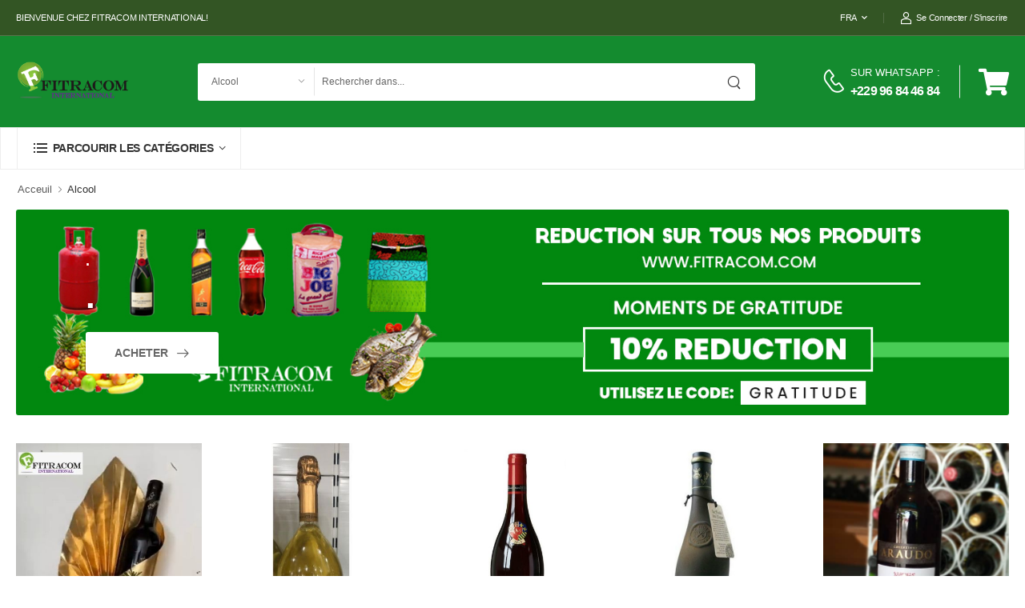

--- FILE ---
content_type: text/html; charset=UTF-8
request_url: https://www.fitracom.com/search.php?category=122
body_size: 26680
content:

<!DOCTYPE html>
<html lang="eng">

<head>
    <!--<meta charset="UTF-8">-->
    <!--<meta http-equiv="Content-Type" content="text/html; charset=utf-8">-->
    <meta charset="ISO-8859-1">


    <meta name="viewport" content="width=device-width, initial-scale=1.0, minimum-scale=1.0">

    <title>Fitracom International|La reference du E-commerce en Afrique et dans le monde</title>

    <meta name="keywords" content="Fitracom International|La reference du E-commerce en Afrique et dans le monde" />
    <meta name="description" content="Fitracom International|La reference du E-commerce en Afrique et dans le monde">
    <meta name="author" content="D-THEMES">
    
    <meta name="description" content="Salut, I'm Lenin. Le service support de Fitracom, Envoyez un WhatsApp, Discutons.">
	<meta name="viewport" content="width=device-width, initial-scale=1">
    <meta property="og:url" content="https://www.fitracom.com/" />
    <meta property="og:image" content="https://www.fitracom.com/assets/thumb.png" />

    <!-- Favicon -->
    <link rel="icon" type="image/png" href="assets/favicon1.ico">

 


     <link rel="preload" href="assets/vendor/fontawesome-free/webfonts/fa-regular-400.woff2" as="font" type="font/woff2"
        crossorigin="anonymous">
    <link rel="preload" href="assets/vendor/fontawesome-free/webfonts/fa-solid-900.woff2" as="font" type="font/woff2"
        crossorigin="anonymous">
    <link rel="preload" href="assets/vendor/fontawesome-free/webfonts/fa-brands-400.woff2" as="font" type="font/woff2"
            crossorigin="anonymous">
    <link rel="preload" href="assets/fonts/wolmart.ttf?png09e" as="font" type="font/ttf" crossorigin="anonymous">

    <!-- Vendor CSS -->
    <link rel="stylesheet" type="text/css" href="assets\vendor\fontawesome-free\css\all.min.css">
    <!-- <link rel="stylesheet" type="text/css" href="assets\vendor\owl-carousel\owl.carousel.min.css"> -->
    
           
    <!-- <link rel="stylesheet" type="text/css" href="https://netdna.bootstrapcdn.com/font-awesome/3.2.1/css/font-awesome.css"> -->

    <!-- Vendor CSS -->
    <link rel="stylesheet" type="text/css" href="assets\vendor\fontawesome-free\css\all.min.css">
    <link rel="stylesheet" type="text/css" href="assets\vendor\animate\animate.min.css">

    <!-- Plugins CSS -->
<link rel="stylesheet" href="https://cdnjs.cloudflare.com/ajax/libs/OwlCarousel2/2.3.4/assets/owl.carousel.css" integrity="sha512-UTNP5BXLIptsaj5WdKFrkFov94lDx+eBvbKyoe1YAfjeRPC+gT5kyZ10kOHCfNZqEui1sxmqvodNUx3KbuYI/A==" crossorigin="anonymous" referrerpolicy="no-referrer" />
<link rel="stylesheet" href="https://cdnjs.cloudflare.com/ajax/libs/OwlCarousel2/2.3.4/assets/owl.theme.default.css" integrity="sha512-OTcub78R3msOCtY3Tc6FzeDJ8N9qvQn1Ph49ou13xgA9VsH9+LRxoFU6EqLhW4+PKRfU+/HReXmSZXHEkpYoOA==" crossorigin="anonymous" referrerpolicy="no-referrer" />    <link rel="stylesheet" type="text/css" href="assets\vendor\animate\animate.min.css">
    <link rel="stylesheet" type="text/css" href="assets\vendor\magnific-popup\magnific-popup.min.css">
    <link rel="stylesheet" type="text/css" href="assets\vendor\photoswipe\photoswipe.min.css">
    <link rel="stylesheet" type="text/css" href="assets\vendor\photoswipe\default-skin\default-skin.min.css">
    
    <link rel="stylesheet" type="text/css" href="https://cdn.datatables.net/1.11.3/css/jquery.dataTables.min.css">
    
    <link rel="stylesheet" type="text/css" href="assets\css\style.min.css">
    <!-- Default CSS -->
    <link rel="stylesheet" type="text/css" href="assets\css\demo8.min.css">
        <link rel="stylesheet" href="https://cdn.jsdelivr.net/gh/Wruczek/Bootstrap-Cookie-Alert@gh-pages/cookiealert.css">




    <style>
    
    .skiptranslate{
        display: none !important;
    }
    

     @media only screen and (min-width: 765px) {

    .video-banner { width: 100%; height:10px; border-radius: 6px;   object-fit: cover; }
              
    .listing-img { height: 275px !important; }


    }
    @media only screen and (max-width: 765px) {
        
        .video-banner-margin { margin-top: -85px; }

      .video-banner { width: 100%; min-height: 0px !important; height:113px; border-radius: 6px;   object-fit: cover;  }
      
    .listing-img { height:100px !important }


    }
        .listing-img {
          width: 275px !important;
          /*height: 275px !important;*/
          object-fit: cover !important;
        }


#myHeader{
    z-index: 2147483647 ;
}


.sticky {
position: fixed;
top: 0;
width: 100%;
}

.sticky + .content {
padding-top: 102px;
}

.float{
	position:fixed;
width: 60px;
    height: 60px;
    bottom: 128px;
    right: 26px;
    background-color: #03a84e;
	color:#FFF;
	border-radius:50px;
	text-align:center;
  font-size:30px;
	box-shadow: 2px 2px 3px #999;
  z-index:100;
}

.float:hover{

	background-color:#075E54;
	color:#FFF;

}

.my-float{
	margin-top:16px;
}

@media only screen and (max-width: 765px) {
  .float {
    bottom: 148px;

  }
  
  .store-wcfm-banner {
      height: 300px !important;;
  }
  
  .intro-section-pc{
      display: none;
  }
  
  #myHeader{
            display: none;

  }
  
   .pc{
      display: none;
  }
}

@media only screen and (min-width: 765px) {

  
  .intro-section-mobile{
      display: none;
  }
  .mobile{
      display: none;
  }
}

 .store-wcfm-banner {
        height: 220px;
  }



.loader {
    width: 2em;
    height: 2em;
    font-size: 25px;
    box-sizing: border-box;
    border-top: 0.3em solid #1f6331;
    border-radius: 50%;
    position: relative;
    animation: rotating 2s ease-in-out infinite;
    --direction: 1;
}

.loader::before,
.loader::after {
    content: '';
    position: absolute;
    width: inherit;
    height: inherit;
    border-radius: 50%;
    box-sizing: border-box;
    top: -0.2em;
}

.loader::before {
    border-top: 0.3em solid #008a25;
    transform: rotate(120deg);
}

.loader::after {
    border-top: 0.3em solid #1b8501;
    transform: rotate(240deg);
}

.loader span {
    position: absolute;
    font-size: 20px;

    color: black;
    width: inherit;
    height: inherit;
    text-align: center;
    line-height: 7em;
    font-family: sans-serif;
    animation: rotating 2s linear infinite;
    --direction: -1;
}

@keyframes rotating {
    50% {
        transform: rotate(calc(180deg * var(--direction)));
    }

    100% {
        transform: rotate(calc(360deg * var(--direction)));
    }
}

.form-inline {  
  display: flex;
  flex-flow: row wrap;
  align-items: center;
}

.form-inline label {
  margin: 5px 10px 5px 0;
}

.form-inline input {
  vertical-align: middle;
  margin: 5px 10px 5px 0;
  padding: 10px;

}

.form-inline button {
  padding: 10px 20px;
  color: white;
  cursor: pointer;
  height: 47px;
}

.form-inline button:hover {
  background-color: royalblue;
}

#header-top-mobile{
    z-index: 10;
}

@media only screen and (min-width: 765px) {
  #header-top-mobile{
   display: none !important;
 }
 

    }
    
   body {
    top: 0px !important; 
    } 
      
     /*   .skiptranslate{*/
     /*       display: none;*/
     /*.goog-te-banner-frame   }*/
     .skiptranslate .goog-te-banner-frame{
    display: none !important;
    } 
    
    .goog-tooltip {
    display: none !important;
}
.goog-tooltip:hover {
    display: none !important;
}
.goog-text-highlight {
    background-color: transparent !important;
    border: none !important; 
    box-shadow: none !important;
}

#goog-gt-tt{
        display: none !important;
          visibility: visible;

}


    
    .goog-tooltip {
    display: none !important;
}
.goog-tooltip:hover {
    display: none !important;
}
.goog-text-highlight {
    background-color: transparent !important;
    border: none !important; 
    box-shadow: none !important;
}

.captcha-input {
	background: #FFF url(captchaImageSource.php) repeat-y left center;
    padding-left: 85px;
}

.mobile .owl-carousel .owl-stage-outer {
    height: 110px !important;
    margin-top: -90px;
}

.mobile .category-banner-3cols .banner-content:not(.text-center) {
    left: 10%;
    margin-top: -5.1rem;
}

@media (max-width: 479px){
.header-top .header-left {
    width: 132px;
   
}
}
</style>
</head>

<body class="   
 home">
    <div class="page-wrapper">
        <!-- Start of Header -->
        <header class="header">
            <div class="header-top">
                <div class="container">
                    <div class="header-left">
                        <p class="welcome-msg">Bienvenue chez Fitracom International!</p>
                    </div>
                    <div class="header-right">
                              
                        <div class="dropdown">
                            <a href="#language"> FRA</a>
                            <div class="dropdown-box">
                                <a href="#googtrans(fr|fr)" class="lang-en lang-select" id="lang-select" data-lang="fr">
                                  
                                    FRA
                                </a>
                                <a href="#googtrans(fr|en)" class="lang-en lang-select" id="lang-select" data-lang="en">
                                   
                                    ENG
                                </a>
                                <a href="#googtrans(fr|es)" class="lang-es lang-select" id="lang-select" data-lang="es">
                                   
                                    ESP
                                </a>
                            </div>
                        </div>
                   

                        <!---div class="dropdown">
                            <a href="#language"> FRA</a>
                            <div class="dropdown-box">
                                <a href="#googtrans(fr|fr)" class="lang-en lang-select" id="lang-select" data-lang="fr">
                                  
                                    FRA
                                </a>
                                <a href="#googtrans(fr|en)" class="lang-en lang-select" id="lang-select" data-lang="en">
                                   
                                    ENG
                                </a>
                                <a href="#googtrans(fr|es)" class="lang-es lang-select" id="lang-select" data-lang="es">
                                   
                                    ESP
                                </a>
                            </div>
                        <--/div>
                        <!-- End of Dropdown Menu -->
                        <span class="divider d-lg-show"></span>
                    
                                                        <a href="login.php" class="d-lg-show login sign-in"><i class="w-icon-account"></i>Se connecter / S'inscrire</a>
                                

                      
                    </div>
                </div>
            </div>
            <!-- End of Header Top -->
            
            <div id="header-top-mobile" class=" header-top">
                <div class="container">
                     <form method="get" action="search.php" class=" form-inline input-wrapper header-search hs-expanded hs-round d-md-flex">
                           
                            <input style=" border-radius: 15px " type="text" class="form-control bg-white" list="list-search" id="inputsearch" name="search"  placeholder="Rechercher dans..." required />
                            <datalist id="list-search">
                            </datalist>
                            <button  style=" border-radius: 15px " class="btn btn-search" type="submit"><i class="w-icon-search"></i>
                            </button>
                        </form>
  
                </div>
            </div>
            <!-- End of Header Top -->


       

            <div class="header-middle" id="myHeader">
                <div class="container">
                    <div class="header-left mr-md-4">
                        <!--<a href="#" class="mobile-menu-toggle text-white w-icon-hamburger">-->
                        <!--</a>-->
                        <a href="index.php" class="logo ml-lg-0" >
                            <img src="assets/images/logo.png" alt="lo\go" width="144" height="45" style="float: left;" />
                        </a>
                        <form method="get" action="search.php" class="input-wrapper header-search hs-expanded hs-round d-none d-md-flex">
                            <div class="select-box bg-white">
                                <select id="category" name="category">
                                    <option value="">Toutes catégories</option>
                                                                        <option  value="25">Mode et Bien-Être</option>

                                                                        <option  value="39">Accessoires de maison & Jardin</option>

                                                                        <option  value="41">Lits, cadres et bases</option>

                                                                        <option  value="42">Commodes</option>

                                                                        <option  value="43">Tables de nuit</option>

                                                                        <option  value="45">Armoires</option>

                                                                        <option  value="48">Cuisine et salle à manger</option>

                                                                        <option  value="49">Électroniques</option>

                                                                        <option  value="51">Télévision et Audios</option>

                                                                        <option  value="53">Fourniture</option>

                                                                        <option  value="54">Éclairage</option>

                                                                        <option  value="55">Ustensiles de cuisine</option>

                                                                        <option  value="56">Jardin et extérieur</option>

                                                                        <option  value="58">Idées cadeau</option>

                                                                        <option  value="60">Appareils Informatiques</option>

                                                                        <option  value="61">Alimentation</option>

                                                                        <option  value="62">Boissons</option>

                                                                        <option  value="63">Petits déjeuners</option>

                                                                        <option  value="64">Repas À base de Poissons</option>

                                                                        <option  value="66">Produits au frais</option>

                                                                        <option  value="67">Autres Surgelés</option>

                                                                        <option  value="70">Articles ménagers</option>

                                                                        <option  value="71">Café</option>

                                                                        <option  value="74">Lait</option>

                                                                        <option  value="76">Eau</option>

                                                                        <option  value="77">Boissons non alcoolisées</option>

                                                                        <option  value="79">Fruit frais</option>

                                                                        <option  value="83">Fruits secs</option>

                                                                        <option  value="84">Biscuits</option>

                                                                        <option  value="86">Chocolats</option>

                                                                        <option  value="88">Oatmeals</option>

                                                                        <option  value="89">Snacks</option>

                                                                        <option  value="90">Pizza</option>

                                                                        <option  value="91">Repas À base de Poulets</option>

                                                                        <option  value="92">Repas À base de Boeufs</option>

                                                                        <option  value="93">Repas À base de Moutons</option>

                                                                        <option  value="94">Repas À base d'Ailerons</option>

                                                                        <option  value="95">Autres aliments surgelés</option>

                                                                        <option  value="100">Pâtisserie</option>

                                                                        <option  value="101">Epicerie salee</option>

                                                                        <option  value="102">Huile</option>

                                                                        <option  value="103">Conserves</option>

                                                                        <option  value="104">Vinaigrette et condiments</option>

                                                                        <option  value="105">Ingrédients de cuisine</option>

                                                                        <option  value="108">Accessoires de Femmes</option>

                                                                        <option  value="109">Hommes</option>

                                                                        <option  value="110">Autres tissus</option>

                                                                        <option  value="111">Vlisco</option>

                                                                        <option  value="112">Restaurant</option>

                                                                        <option  value="118">Parapharmacie</option>

                                                                        <option  value="119">Produits Bio</option>

                                                                        <option  value="120">Produits Cosmétiques</option>

                                                                        <option  value="121">Tissus</option>

                                                                        <option selected value="122">Alcool</option>

                                                                        <option  value="123">Chaussures pour femmes</option>

                                                                        <option  value="124">T-Shirts</option>

                                                                        <option  value="125">Savons</option>

                                                                        <option  value="126">Motos</option>

                                                                        <option  value="127">Vivres</option>

                                                                        <option  value="128">Riz</option>

                                                                        <option  value="129">Soins Corporels</option>

                                                                        <option  value="130">Pommes de terre surgelées</option>

                                                                        <option  value="131">Moutons, Boeufs & Volailles</option>

                                                                        <option  value="132">Chaussures - Hommes</option>

                                                                        <option  value="133">Robe</option>

                                                                        <option  value="134">Accessoires pour hommes</option>

                                                                        <option  value="135">Accessoires & Bijoux</option>

                                                                        <option  value="136">Lingerie</option>

                                                                        <option  value="137">Salade</option>

                                                                        <option  value="138">Vins & Champagnes</option>

                                                                        <option  value="139">Whiskey</option>

                                                                        <option  value="140">Accessoires de Chambre</option>

                                                                        <option  value="141">Auto Moto, Mécanique</option>

                                                                        <option  value="142">Huiles</option>

                                                                        <option  value="143">Lessi</option>

                                                                        <option  value="144">Costumes</option>

                                                                        <option  value="145">Sacs</option>

                                                                        <option  value="146">Produits de l'Amérique</option>

                                                                        <option  value="147">Produits des États-Unis</option>

                                                                        <option  value="148">Produits du Canada</option>

                                                                        <option  value="150">Viandes & Poissons</option>

                                                                        <option  value="151">Viandes congelées</option>

                                                                        <option  value="152">Viandes non-congelées</option>

                                                                        <option  value="153">Poissons congelés</option>

                                                                        <option  value="154">Appareils électroménagers</option>

                                                                        <option  value="155">Accessoires Electroniques</option>

                                                                        <option  value="156">Ordinateurs</option>

                                                                        <option  value="157">Repas A base du Porc</option>

                                                                        <option  value="158">Produits du Jardin</option>

                                                                        <option  value="159">Tout pour ENFANT</option>

                                                                        <option  value="162">GÂTEAU</option>

                                                                        <option  value="163">Parfumerie</option>

                                                                        <option  value="164">Portables</option>

                                                                        <option  value="165">Appareils Electroniques</option>

                                                                        <option  value="166">Rideaux</option>

                                                                        <option  value="167">Mèches et perruques & Accessoires</option>

                                                                    </select>
                            </div>
                            
                            <input type="text" class="form-control bg-white" list="list-search" id="inputsearch" name="search"  placeholder="Rechercher dans..." required />
                            <datalist id="list-search">
                            </datalist>
                            <button class="btn btn-search" type="submit"><i class="w-icon-search"></i>
                            </button>
                        </form>
                    </div>
                    <div class="header-right ml-4">
                        <div class="header-call d-xs-show d-lg-flex align-items-center">
                            <a href="tel:#" class="w-icon-call text-white"></a>
                            <div class="call-info d-lg-show">
                                <h4 class="chat font-weight-normal font-size-md text-normal ls-normal text-white mb-0">
                                    <a href="mailto:#" class="text-capitalize text-white">SUR WHATSAPP</a> :</h4>
                                <a href="tel:#" class="phone-number font-weight-bolder text-white ls-50">+229 96 84 46 84</a>
                            </div>
                        </div>

                   
                            <a href="cart.php" class="dropdown cart-dropdown cart-offcanvas label-down">
                                <i class="fa fa-shopping-cart" style="font-size: 34px; ">
                                                                </i>
                            </a>
                     
                            <!-- End of Dropdown Box -->
                    </div>
                </div>
            </div>
            
            

            <script>
            if((screen.width <= 640) || (window.matchMedia && window.matchMedia('only screen and (max-width: 640px)').matches)){
                               window.onscroll = function() {myFunction()};

var header = document.getElementById("header-top-mobile");
var sticky = header.offsetTop;

function myFunction() {
  if (window.pageYOffset > sticky) {
    header.classList.add("sticky");
  } else {
    header.classList.remove("sticky");
  }
}
                }else{
                    
                    window.onscroll = function() {myFunction()};

var header = document.getElementById("myHeader");
var sticky = header.offsetTop;

function myFunction() {
  if (window.pageYOffset > sticky) {
    header.classList.add("sticky");
  } else {
    header.classList.remove("sticky");
  }
}
                    
                }
            

</script>
            <!-- End of Header Middle --><div class="header-bottom sticky-content fix-top">
                <div class="container">
                    <div class="inner-wrap">
                        <div class="header-left">
                            <div class="dropdown category-dropdown has-border" data-visible="true">
                                <a href="#" class="category-toggle" role="button" data-toggle="dropdown"
                                    aria-haspopup="true" aria-expanded="true" data-display="static"
                                    title="Browse Categories">
                                    <i class="w-icon-category"></i>
                                    <span>Parcourir les catégories</span>
                                </a>
                                <div class="dropdown-box">
                                    <ul class="menu vertical-menu category-menu">
                                    
                                        <li>
                                            <a href="search.php?category=61">
                                                Alimentation                                            </a>
                                            <ul class="megamenu type2">
                                               <li class="row mt-4">
                                                                                                <div class="col-md-3 col-lg-3 col-6">
                                                        <h4 class="menu-title"><a href="search.php?category=63">Petits déjeuners</a></h4>
                                                        <hr class="divider" />
                                                        <ul>
                                                                                                            	    	<ul>
                                                    		    	<li><a href="search.php?category=83">Fruits secs</a></li>
                                                    	    	</ul>
                                                    	                                                        	    	<ul>
                                                    		    	<li><a href="search.php?category=71">Café</a></li>
                                                    	    	</ul>
                                                    	                                                        	    	<ul>
                                                    		    	<li><a href="search.php?category=84">Biscuits</a></li>
                                                    	    	</ul>
                                                    	                                                        	    	<ul>
                                                    		    	<li><a href="search.php?category=86">Chocolats</a></li>
                                                    	    	</ul>
                                                    	                                                        	    	<ul>
                                                    		    	<li><a href="search.php?category=88">Oatmeals</a></li>
                                                    	    	</ul>
                                                    	                                                        	    	<ul>
                                                    		    	<li><a href="search.php?category=89">Snacks</a></li>
                                                    	    	</ul>
                                                    	                                                                
                                                            </ul>
                                                    </div>
                                                                                                        <div class="col-md-3 col-lg-3 col-6">
                                                        <h4 class="menu-title"><a href="search.php?category=105">Ingrédients de cuisine</a></h4>
                                                        <hr class="divider" />
                                                        <ul>
                                                                                                            	    	<ul>
                                                    		    	<li><a href="search.php?category=104">Vinaigrette et condiments</a></li>
                                                    	    	</ul>
                                                    	                                                        	    	<ul>
                                                    		    	<li><a href="search.php?category=102">Huile</a></li>
                                                    	    	</ul>
                                                    	                                                                
                                                            </ul>
                                                    </div>
                                                                                                        <div class="col-md-3 col-lg-3 col-6">
                                                        <h4 class="menu-title"><a href="search.php?category=127">Vivres</a></h4>
                                                        <hr class="divider" />
                                                        <ul>
                                                                                                            	    	<ul>
                                                    		    	<li><a href="search.php?category=103">Conserves</a></li>
                                                    	    	</ul>
                                                    	                                                        	    	<ul>
                                                    		    	<li><a href="search.php?category=101">Epicerie salee</a></li>
                                                    	    	</ul>
                                                    	                                                        	    	<ul>
                                                    		    	<li><a href="search.php?category=66">Produits au frais</a></li>
                                                    	    	</ul>
                                                    	                                                        	    	<ul>
                                                    		    	<li><a href="search.php?category=128">Riz</a></li>
                                                    	    	</ul>
                                                    	                                                        	    	<ul>
                                                    		    	<li><a href="search.php?category=74">Lait</a></li>
                                                    	    	</ul>
                                                    	                                                        	    	<ul>
                                                    		    	<li><a href="search.php?category=79">Fruit frais</a></li>
                                                    	    	</ul>
                                                    	                                                                
                                                            </ul>
                                                    </div>
                                                                                                        <div class="col-md-3 col-lg-3 col-6">
                                                        <h4 class="menu-title"><a href="search.php?category=67">Autres Surgelés</a></h4>
                                                        <hr class="divider" />
                                                        <ul>
                                                                                                            	    	<ul>
                                                    		    	<li><a href="search.php?category=130">Pommes de terre surgelées</a></li>
                                                    	    	</ul>
                                                    	                                                        	    	<ul>
                                                    		    	<li><a href="search.php?category=95">Autres aliments surgelés</a></li>
                                                    	    	</ul>
                                                    	                                                                
                                                            </ul>
                                                    </div>
                                                                                                        <div class="col-md-3 col-lg-3 col-6">
                                                        <h4 class="menu-title"><a href="search.php?category=100">Pâtisserie</a></h4>
                                                        <hr class="divider" />
                                                        <ul>
                                                                                                            	    	<ul>
                                                    		    	<li><a href="search.php?category=162">GÂTEAU</a></li>
                                                    	    	</ul>
                                                    	                                                                
                                                            </ul>
                                                    </div>
                                                                                                        <div class="col-md-3 col-lg-3 col-6">
                                                        <h4 class="menu-title"><a href="search.php?category=150">Viandes & Poissons</a></h4>
                                                        <hr class="divider" />
                                                        <ul>
                                                                                                            	    	<ul>
                                                    		    	<li><a href="search.php?category=131">Moutons, Boeufs & Volailles</a></li>
                                                    	    	</ul>
                                                    	                                                        	    	<ul>
                                                    		    	<li><a href="search.php?category=151">Viandes congelées</a></li>
                                                    	    	</ul>
                                                    	                                                        	    	<ul>
                                                    		    	<li><a href="search.php?category=152">Viandes non-congelées</a></li>
                                                    	    	</ul>
                                                    	                                                        	    	<ul>
                                                    		    	<li><a href="search.php?category=153">Poissons congelés</a></li>
                                                    	    	</ul>
                                                    	                                                                
                                                            </ul>
                                                    </div>
                                                    
                                              </li>


                                            
                                            </ul>

                                    


                                        </li>

                                        
                                        <li>
                                            <a href="search.php?category=25">
                                                Mode et Bien-Être                                            </a>
                                            <ul class="megamenu type2">
                                               <li class="row mt-4">
                                                                                                <div class="col-md-3 col-lg-3 col-6">
                                                        <h4 class="menu-title"><a href="search.php?category=129">Soins Corporels</a></h4>
                                                        <hr class="divider" />
                                                        <ul>
                                                                                                            	    	<ul>
                                                    		    	<li><a href="search.php?category=125">Savons</a></li>
                                                    	    	</ul>
                                                    	                                                        	    	<ul>
                                                    		    	<li><a href="search.php?category=120">Produits Cosmétiques</a></li>
                                                    	    	</ul>
                                                    	                                                        	    	<ul>
                                                    		    	<li><a href="search.php?category=163">Parfumerie</a></li>
                                                    	    	</ul>
                                                    	                                                                
                                                            </ul>
                                                    </div>
                                                                                                        <div class="col-md-3 col-lg-3 col-6">
                                                        <h4 class="menu-title"><a href="search.php?category=109">Hommes</a></h4>
                                                        <hr class="divider" />
                                                        <ul>
                                                                                                            	    	<ul>
                                                    		    	<li><a href="search.php?category=134">Accessoires pour hommes</a></li>
                                                    	    	</ul>
                                                    	                                                        	    	<ul>
                                                    		    	<li><a href="search.php?category=144">Costumes</a></li>
                                                    	    	</ul>
                                                    	                                                        	    	<ul>
                                                    		    	<li><a href="search.php?category=132">Chaussures - Hommes</a></li>
                                                    	    	</ul>
                                                    	                                                        	    	<ul>
                                                    		    	<li><a href="search.php?category=124">T-Shirts</a></li>
                                                    	    	</ul>
                                                    	                                                                
                                                            </ul>
                                                    </div>
                                                                                                        <div class="col-md-3 col-lg-3 col-6">
                                                        <h4 class="menu-title"><a href="search.php?category=108">Accessoires de Femmes</a></h4>
                                                        <hr class="divider" />
                                                        <ul>
                                                                                                            	    	<ul>
                                                    		    	<li><a href="search.php?category=133">Robe</a></li>
                                                    	    	</ul>
                                                    	                                                        	    	<ul>
                                                    		    	<li><a href="search.php?category=135">Accessoires & Bijoux</a></li>
                                                    	    	</ul>
                                                    	                                                        	    	<ul>
                                                    		    	<li><a href="search.php?category=143">Lessi</a></li>
                                                    	    	</ul>
                                                    	                                                        	    	<ul>
                                                    		    	<li><a href="search.php?category=110">Autres tissus</a></li>
                                                    	    	</ul>
                                                    	                                                        	    	<ul>
                                                    		    	<li><a href="search.php?category=111">Vlisco</a></li>
                                                    	    	</ul>
                                                    	                                                        	    	<ul>
                                                    		    	<li><a href="search.php?category=121">Tissus</a></li>
                                                    	    	</ul>
                                                    	                                                        	    	<ul>
                                                    		    	<li><a href="search.php?category=136">Lingerie</a></li>
                                                    	    	</ul>
                                                    	                                                        	    	<ul>
                                                    		    	<li><a href="search.php?category=145">Sacs</a></li>
                                                    	    	</ul>
                                                    	                                                        	    	<ul>
                                                    		    	<li><a href="search.php?category=123">Chaussures pour femmes</a></li>
                                                    	    	</ul>
                                                    	                                                                
                                                            </ul>
                                                    </div>
                                                                                                        <div class="col-md-3 col-lg-3 col-6">
                                                        <h4 class="menu-title"><a href="search.php?category=167">Mèches et perruques & Accessoires</a></h4>
                                                        <hr class="divider" />
                                                        <ul>
                                                                                                                    
                                                            </ul>
                                                    </div>
                                                    
                                              </li>


                                            
                                            </ul>

                                    


                                        </li>

                                        
                                        <li>
                                            <a href="search.php?category=112">
                                                Restaurant                                            </a>
                                            <ul class="megamenu type2">
                                               <li class="row mt-4">
                                                                                                <div class="col-md-3 col-lg-3 col-6">
                                                        <h4 class="menu-title"><a href="search.php?category=137">Salade</a></h4>
                                                        <hr class="divider" />
                                                        <ul>
                                                                                                                    
                                                            </ul>
                                                    </div>
                                                                                                        <div class="col-md-3 col-lg-3 col-6">
                                                        <h4 class="menu-title"><a href="search.php?category=90">Pizza</a></h4>
                                                        <hr class="divider" />
                                                        <ul>
                                                                                                                    
                                                            </ul>
                                                    </div>
                                                                                                        <div class="col-md-3 col-lg-3 col-6">
                                                        <h4 class="menu-title"><a href="search.php?category=92">Repas À base de Boeufs</a></h4>
                                                        <hr class="divider" />
                                                        <ul>
                                                                                                                    
                                                            </ul>
                                                    </div>
                                                                                                        <div class="col-md-3 col-lg-3 col-6">
                                                        <h4 class="menu-title"><a href="search.php?category=64">Repas À base de Poissons</a></h4>
                                                        <hr class="divider" />
                                                        <ul>
                                                                                                                    
                                                            </ul>
                                                    </div>
                                                                                                        <div class="col-md-3 col-lg-3 col-6">
                                                        <h4 class="menu-title"><a href="search.php?category=91">Repas À base de Poulets</a></h4>
                                                        <hr class="divider" />
                                                        <ul>
                                                                                                                    
                                                            </ul>
                                                    </div>
                                                                                                        <div class="col-md-3 col-lg-3 col-6">
                                                        <h4 class="menu-title"><a href="search.php?category=93">Repas À base de Moutons</a></h4>
                                                        <hr class="divider" />
                                                        <ul>
                                                                                                                    
                                                            </ul>
                                                    </div>
                                                                                                        <div class="col-md-3 col-lg-3 col-6">
                                                        <h4 class="menu-title"><a href="search.php?category=94">Repas À base d'Ailerons</a></h4>
                                                        <hr class="divider" />
                                                        <ul>
                                                                                                                    
                                                            </ul>
                                                    </div>
                                                                                                        <div class="col-md-3 col-lg-3 col-6">
                                                        <h4 class="menu-title"><a href="search.php?category=157">Repas A base du Porc</a></h4>
                                                        <hr class="divider" />
                                                        <ul>
                                                                                                                    
                                                            </ul>
                                                    </div>
                                                    
                                              </li>


                                            
                                            </ul>

                                    


                                        </li>

                                        
                                        <li>
                                            <a href="search.php?category=62">
                                                Boissons                                            </a>
                                            <ul class="megamenu type2">
                                               <li class="row mt-4">
                                                                                                <div class="col-md-3 col-lg-3 col-6">
                                                        <h4 class="menu-title"><a href="search.php?category=77">Boissons non alcoolisées</a></h4>
                                                        <hr class="divider" />
                                                        <ul>
                                                                                                                    
                                                            </ul>
                                                    </div>
                                                                                                        <div class="col-md-3 col-lg-3 col-6">
                                                        <h4 class="menu-title"><a href="search.php?category=76">Eau</a></h4>
                                                        <hr class="divider" />
                                                        <ul>
                                                                                                                    
                                                            </ul>
                                                    </div>
                                                                                                        <div class="col-md-3 col-lg-3 col-6">
                                                        <h4 class="menu-title"><a href="search.php?category=122">Alcool</a></h4>
                                                        <hr class="divider" />
                                                        <ul>
                                                                                                            	    	<ul>
                                                    		    	<li><a href="search.php?category=138">Vins & Champagnes</a></li>
                                                    	    	</ul>
                                                    	                                                        	    	<ul>
                                                    		    	<li><a href="search.php?category=139">Whiskey</a></li>
                                                    	    	</ul>
                                                    	                                                                
                                                            </ul>
                                                    </div>
                                                    
                                              </li>


                                            
                                            </ul>

                                    


                                        </li>

                                                                                    <li>
                                            <a href="search.php?category=159">
                                             Tout pour ENFANT                                            </a>
                                        </li>
                                            
                                        <li>
                                            <a href="search.php?category=141">
                                                Auto Moto, Mécanique                                            </a>
                                            <ul class="megamenu type2">
                                               <li class="row mt-4">
                                                                                                <div class="col-md-3 col-lg-3 col-6">
                                                        <h4 class="menu-title"><a href="search.php?category=126">Motos</a></h4>
                                                        <hr class="divider" />
                                                        <ul>
                                                                                                                    
                                                            </ul>
                                                    </div>
                                                                                                        <div class="col-md-3 col-lg-3 col-6">
                                                        <h4 class="menu-title"><a href="search.php?category=142">Huiles</a></h4>
                                                        <hr class="divider" />
                                                        <ul>
                                                                                                                    
                                                            </ul>
                                                    </div>
                                                    
                                              </li>


                                            
                                            </ul>

                                    


                                        </li>

                                                                                    <li>
                                            <a href="search.php?category=51">
                                             Télévision et Audios                                            </a>
                                        </li>
                                                                                        <li>
                                            <a href="search.php?category=58">
                                             Idées cadeau                                            </a>
                                        </li>
                                            
                                        <li>
                                            <a href="search.php?category=154">
                                                Appareils électroménagers                                            </a>
                                            <ul class="megamenu type2">
                                               <li class="row mt-4">
                                                                                                <div class="col-md-3 col-lg-3 col-6">
                                                        <h4 class="menu-title"><a href="search.php?category=70">Articles ménagers</a></h4>
                                                        <hr class="divider" />
                                                        <ul>
                                                                                                            	    	<ul>
                                                    		    	<li><a href="search.php?category=49">Électroniques</a></li>
                                                    	    	</ul>
                                                    	                                                        	    	<ul>
                                                    		    	<li><a href="search.php?category=48">Cuisine et salle à manger</a></li>
                                                    	    	</ul>
                                                    	                                                        	    	<ul>
                                                    		    	<li><a href="search.php?category=55">Ustensiles de cuisine</a></li>
                                                    	    	</ul>
                                                    	                                                                
                                                            </ul>
                                                    </div>
                                                    
                                              </li>


                                            
                                            </ul>

                                    


                                        </li>

                                        
                                        <li>
                                            <a href="search.php?category=146">
                                                Produits de l'Amérique                                            </a>
                                            <ul class="megamenu type2">
                                               <li class="row mt-4">
                                                                                                <div class="col-md-3 col-lg-3 col-6">
                                                        <h4 class="menu-title"><a href="search.php?category=147">Produits des États-Unis</a></h4>
                                                        <hr class="divider" />
                                                        <ul>
                                                                                                                    
                                                            </ul>
                                                    </div>
                                                                                                        <div class="col-md-3 col-lg-3 col-6">
                                                        <h4 class="menu-title"><a href="search.php?category=148">Produits du Canada</a></h4>
                                                        <hr class="divider" />
                                                        <ul>
                                                                                                                    
                                                            </ul>
                                                    </div>
                                                    
                                              </li>


                                            
                                            </ul>

                                    


                                        </li>

                                        
                                        <li>
                                            <a href="search.php?category=60">
                                                Appareils Informatiques                                            </a>
                                            <ul class="megamenu type2">
                                               <li class="row mt-4">
                                                                                                <div class="col-md-3 col-lg-3 col-6">
                                                        <h4 class="menu-title"><a href="search.php?category=155">Accessoires Electroniques</a></h4>
                                                        <hr class="divider" />
                                                        <ul>
                                                                                                            	    	<ul>
                                                    		    	<li><a href="search.php?category=164">Portables</a></li>
                                                    	    	</ul>
                                                    	                                                                
                                                            </ul>
                                                    </div>
                                                                                                        <div class="col-md-3 col-lg-3 col-6">
                                                        <h4 class="menu-title"><a href="search.php?category=156">Ordinateurs</a></h4>
                                                        <hr class="divider" />
                                                        <ul>
                                                                                                                    
                                                            </ul>
                                                    </div>
                                                                                                        <div class="col-md-3 col-lg-3 col-6">
                                                        <h4 class="menu-title"><a href="search.php?category=165">Appareils Electroniques</a></h4>
                                                        <hr class="divider" />
                                                        <ul>
                                                                                                                    
                                                            </ul>
                                                    </div>
                                                    
                                              </li>


                                            
                                            </ul>

                                    


                                        </li>

                                        
                                        <li>
                                            <a href="search.php?category=39">
                                                Accessoires de maison & Jardin                                            </a>
                                            <ul class="megamenu type2">
                                               <li class="row mt-4">
                                                                                                <div class="col-md-3 col-lg-3 col-6">
                                                        <h4 class="menu-title"><a href="search.php?category=56">Jardin et extérieur</a></h4>
                                                        <hr class="divider" />
                                                        <ul>
                                                                                                            	    	<ul>
                                                    		    	<li><a href="search.php?category=158">Produits du Jardin</a></li>
                                                    	    	</ul>
                                                    	                                                                
                                                            </ul>
                                                    </div>
                                                                                                        <div class="col-md-3 col-lg-3 col-6">
                                                        <h4 class="menu-title"><a href="search.php?category=53">Fourniture</a></h4>
                                                        <hr class="divider" />
                                                        <ul>
                                                                                                            	    	<ul>
                                                    		    	<li><a href="search.php?category=42">Commodes</a></li>
                                                    	    	</ul>
                                                    	                                                        	    	<ul>
                                                    		    	<li><a href="search.php?category=43">Tables de nuit</a></li>
                                                    	    	</ul>
                                                    	                                                        	    	<ul>
                                                    		    	<li><a href="search.php?category=45">Armoires</a></li>
                                                    	    	</ul>
                                                    	                                                        	    	<ul>
                                                    		    	<li><a href="search.php?category=166">Rideaux</a></li>
                                                    	    	</ul>
                                                    	                                                        	    	<ul>
                                                    		    	<li><a href="search.php?category=41">Lits, cadres et bases</a></li>
                                                    	    	</ul>
                                                    	                                                        	    	<ul>
                                                    		    	<li><a href="search.php?category=140">Accessoires de Chambre</a></li>
                                                    	    	</ul>
                                                    	                                                                
                                                            </ul>
                                                    </div>
                                                    
                                              </li>


                                            
                                            </ul>

                                    


                                        </li>

                                                                             
                              
                                        <li>
                                            <a href="categories.php" class="font-weight-bold text-uppercase ls-25">
                                                Voir toutes les catégories<i class="w-icon-angle-right"></i>
                                            </a>
                                        </li>
                                    </ul>
                                </div>  
                            </div>
                       
                        </div>
                                            </div>
                </div>
            </div>
        </header>
        <!-- End of Header -->
<style>
   .shop-default-banner{
       background-image: url(assets/images/shop/gratitude_discount_banner2.jpg); 
       background-color: #38761d;
   }
   @media only screen and (max-width: 600px) {
  .shop-default-banner {
    background-image: url(assets/images/shop/Banner.jpg); 
       background-color: #38761d;
  }
}
</style>
        <!-- Start of Main -->
        <main class="main">
            <!-- Start of Breadcrumb -->
            <nav class="breadcrumb-nav">
                <div class="container">
                    <ul class="breadcrumb bb-no">
                        <li><a href="index.php">Acceuil</a></li>
                        <li>Alcool</li>                                            </ul>
                </div>
            </nav>
            <!-- End of Breadcrumb -->

            <!-- Start of Page Content -->
            <div class="page-content mb-10">
                <div class="container">
                    <!-- Start of Shop Banner -->
                    <div class="shop-default-banner banner d-flex align-items-center mb-5 br-xs" style="">
                        <div class="banner-content">
                            <h1 class="banner-subtitle font-weight-bold text-white">.</h1>
                            <h3 class="banner-title text-white text-uppercase font-weight-bolder ls-normal">. 
                                </h3>
                            <a href="index.php" class="btn btn-tranparent btn-rounded btn-icon-right">Acheter
                                <i class="w-icon-long-arrow-right"></i></a>
                        </div>
                    </div>
                    <!-- End of Shop Banner -->
                                


                    <!-- Start of Shop Content -->
                    <div class="shop-content">
                        <!-- Start of Shop Main Content -->
                        <div class="main-content">
                            <nav class="toolbox sticky-toolbox sticky-content fix-top">
                                <!-- <div class="toolbox-left">
                        
                                    <div class="toolbox-item toolbox-sort select-box text-dark">
                                        <label>Sort By :</label>
                                        <select name="orderby" class="form-control">
                                            <option value="default" selected="selected">Default sorting</option>
                                            <option value="popularity">Sort by popularity</option>
                                            <option value="rating">Sort by average rating</option>
                                            <option value="date">Sort by latest</option>
                                            <option value="price-low">Sort by pric: low to high</option>
                                            <option value="price-high">Sort by price: high to low</option>
                                        </select>
                                    </div>
                                </div> -->
                            
                            </nav>
                            <div class="product-wrapper row cols-lg-5 cols-md-4 cols-sm-3 cols-2">
                                                           <div class="product-wrap-search">
                                    <div class="product text-center">
                                        <figure class="product-media">
                                            <a href="product.php?productId=3059">
                                                <img class="listing-img" src="user/ProductImages/Photo_1618997018972.jpg" alt="Product" >
                                            </a>
                                            <!-- <div class="product-action-horizontal">
                                                <a href="#" class="btn-product-icon btn-cart w-icon-cart" title="Add to cart"></a>
                                            </div> -->
                                        </figure>
                                        <div class="product-details">
                                            <div class="product-cat">
                                                <a href="search.php?category=138">Vins & Champagnes</a>
                                            </div>
                                            <h3 class="product-name">
                                                <a href="product.php?productId=3059">VIN AU VALENTINA</a>
                                            </h3>
                                            <div class="ratings-container">
                                         
                                                <div class="ratings-full">
                                                    <span class="ratings" style="width: 0%;"></span>
                                                    <span class="tooltiptext tooltip-top"></span>
                                                </div>
                                               
                                                
                                                <a href="product.php?productId=3059" class="rating-reviews">(0 Commentaires)</a>
                                            </div>
                                            <div class="product-pa-wrapper">
                                                <div class="product-price">
                                                                                                        13841 FCFA                                                                                                </div>
                                            </div>
                                        </div>
                                    </div>
                                </div>
                                                               <div class="product-wrap-search">
                                    <div class="product text-center">
                                        <figure class="product-media">
                                            <a href="product.php?productId=3033">
                                                <img class="listing-img" src="user/ProductImages/Photo_1618926667609.jpg" alt="Product" >
                                            </a>
                                            <!-- <div class="product-action-horizontal">
                                                <a href="#" class="btn-product-icon btn-cart w-icon-cart" title="Add to cart"></a>
                                            </div> -->
                                        </figure>
                                        <div class="product-details">
                                            <div class="product-cat">
                                                <a href="search.php?category=138">Vins & Champagnes</a>
                                            </div>
                                            <h3 class="product-name">
                                                <a href="product.php?productId=3033">CHAMPAGNE RUINART</a>
                                            </h3>
                                            <div class="ratings-container">
                                         
                                                <div class="ratings-full">
                                                    <span class="ratings" style="width: 0%;"></span>
                                                    <span class="tooltiptext tooltip-top"></span>
                                                </div>
                                               
                                                
                                                <a href="product.php?productId=3033" class="rating-reviews">(0 Commentaires)</a>
                                            </div>
                                            <div class="product-pa-wrapper">
                                                <div class="product-price">
                                                                                                <del class="old-price"><small>107000 FCFA</small></del><ins class="new-price ls-50 ml-1">107000 FCFA</ins>
                                                                                            </div>
                                            </div>
                                        </div>
                                    </div>
                                </div>
                                                               <div class="product-wrap-search">
                                    <div class="product text-center">
                                        <figure class="product-media">
                                            <a href="product.php?productId=2808">
                                                <img class="listing-img" src="user/ProductImages/poster_2020-09-02-043347.png" alt="Product" >
                                            </a>
                                            <!-- <div class="product-action-horizontal">
                                                <a href="#" class="btn-product-icon btn-cart w-icon-cart" title="Add to cart"></a>
                                            </div> -->
                                        </figure>
                                        <div class="product-details">
                                            <div class="product-cat">
                                                <a href="search.php?category=138">Vins & Champagnes</a>
                                            </div>
                                            <h3 class="product-name">
                                                <a href="product.php?productId=2808">BOURGOGNE PINOT NOIR</a>
                                            </h3>
                                            <div class="ratings-container">
                                         
                                                <div class="ratings-full">
                                                    <span class="ratings" style="width: 0%;"></span>
                                                    <span class="tooltiptext tooltip-top"></span>
                                                </div>
                                               
                                                
                                                <a href="product.php?productId=2808" class="rating-reviews">(0 Commentaires)</a>
                                            </div>
                                            <div class="product-pa-wrapper">
                                                <div class="product-price">
                                                                                                        10588 FCFA                                                                                                </div>
                                            </div>
                                        </div>
                                    </div>
                                </div>
                                                               <div class="product-wrap-search">
                                    <div class="product text-center">
                                        <figure class="product-media">
                                            <a href="product.php?productId=2806">
                                                <img class="listing-img" src="user/ProductImages/poster_2020-09-02-042530.png" alt="Product" >
                                            </a>
                                            <!-- <div class="product-action-horizontal">
                                                <a href="#" class="btn-product-icon btn-cart w-icon-cart" title="Add to cart"></a>
                                            </div> -->
                                        </figure>
                                        <div class="product-details">
                                            <div class="product-cat">
                                                <a href="search.php?category=138">Vins & Champagnes</a>
                                            </div>
                                            <h3 class="product-name">
                                                <a href="product.php?productId=2806">LA FIOLE DU PAPE</a>
                                            </h3>
                                            <div class="ratings-container">
                                         
                                                <div class="ratings-full">
                                                    <span class="ratings" style="width: 0%;"></span>
                                                    <span class="tooltiptext tooltip-top"></span>
                                                </div>
                                               
                                                
                                                <a href="product.php?productId=2806" class="rating-reviews">(0 Commentaires)</a>
                                            </div>
                                            <div class="product-pa-wrapper">
                                                <div class="product-price">
                                                                                                        23529 FCFA                                                                                                </div>
                                            </div>
                                        </div>
                                    </div>
                                </div>
                                                               <div class="product-wrap-search">
                                    <div class="product text-center">
                                        <figure class="product-media">
                                            <a href="product.php?productId=1012">
                                                <img class="listing-img" src="user/ProductImages/IMG-20200623-WA0075.jpg" alt="Product" >
                                            </a>
                                            <!-- <div class="product-action-horizontal">
                                                <a href="#" class="btn-product-icon btn-cart w-icon-cart" title="Add to cart"></a>
                                            </div> -->
                                        </figure>
                                        <div class="product-details">
                                            <div class="product-cat">
                                                <a href="search.php?category=138">Vins & Champagnes</a>
                                            </div>
                                            <h3 class="product-name">
                                                <a href="product.php?productId=1012">Vin ARAUDO</a>
                                            </h3>
                                            <div class="ratings-container">
                                         
                                                <div class="ratings-full">
                                                    <span class="ratings" style="width: 0%;"></span>
                                                    <span class="tooltiptext tooltip-top"></span>
                                                </div>
                                               
                                                
                                                <a href="product.php?productId=1012" class="rating-reviews">(0 Commentaires)</a>
                                            </div>
                                            <div class="product-pa-wrapper">
                                                <div class="product-price">
                                                                                                        7059 FCFA                                                                                                </div>
                                            </div>
                                        </div>
                                    </div>
                                </div>
                                                               <div class="product-wrap-search">
                                    <div class="product text-center">
                                        <figure class="product-media">
                                            <a href="product.php?productId=1009">
                                                <img class="listing-img" src="user/ProductImages/IMG-20200623-WA0076.jpg" alt="Product" >
                                            </a>
                                            <!-- <div class="product-action-horizontal">
                                                <a href="#" class="btn-product-icon btn-cart w-icon-cart" title="Add to cart"></a>
                                            </div> -->
                                        </figure>
                                        <div class="product-details">
                                            <div class="product-cat">
                                                <a href="search.php?category=138">Vins & Champagnes</a>
                                            </div>
                                            <h3 class="product-name">
                                                <a href="product.php?productId=1009">Vin LACRIMA DI MORRO D'ALBA</a>
                                            </h3>
                                            <div class="ratings-container">
                                         
                                                <div class="ratings-full">
                                                    <span class="ratings" style="width: 0%;"></span>
                                                    <span class="tooltiptext tooltip-top"></span>
                                                </div>
                                               
                                                
                                                <a href="product.php?productId=1009" class="rating-reviews">(0 Commentaires)</a>
                                            </div>
                                            <div class="product-pa-wrapper">
                                                <div class="product-price">
                                                                                                        7059 FCFA                                                                                                </div>
                                            </div>
                                        </div>
                                    </div>
                                </div>
                                                               <div class="product-wrap-search">
                                    <div class="product text-center">
                                        <figure class="product-media">
                                            <a href="product.php?productId=1008">
                                                <img class="listing-img" src="user/ProductImages/IMG-20200623-WA0077.jpg" alt="Product" >
                                            </a>
                                            <!-- <div class="product-action-horizontal">
                                                <a href="#" class="btn-product-icon btn-cart w-icon-cart" title="Add to cart"></a>
                                            </div> -->
                                        </figure>
                                        <div class="product-details">
                                            <div class="product-cat">
                                                <a href="search.php?category=138">Vins & Champagnes</a>
                                            </div>
                                            <h3 class="product-name">
                                                <a href="product.php?productId=1008">Vin rouge Cabernet Vicenza CABTINA COLLI VICENTINI</a>
                                            </h3>
                                            <div class="ratings-container">
                                         
                                                <div class="ratings-full">
                                                    <span class="ratings" style="width: 0%;"></span>
                                                    <span class="tooltiptext tooltip-top"></span>
                                                </div>
                                               
                                                
                                                <a href="product.php?productId=1008" class="rating-reviews">(0 Commentaires)</a>
                                            </div>
                                            <div class="product-pa-wrapper">
                                                <div class="product-price">
                                                                                                        7059 FCFA                                                                                                </div>
                                            </div>
                                        </div>
                                    </div>
                                </div>
                                                               <div class="product-wrap-search">
                                    <div class="product text-center">
                                        <figure class="product-media">
                                            <a href="product.php?productId=1006">
                                                <img class="listing-img" src="user/ProductImages/Photo_1619513005245.jpg" alt="Product" >
                                            </a>
                                            <!-- <div class="product-action-horizontal">
                                                <a href="#" class="btn-product-icon btn-cart w-icon-cart" title="Add to cart"></a>
                                            </div> -->
                                        </figure>
                                        <div class="product-details">
                                            <div class="product-cat">
                                                <a href="search.php?category=138">Vins & Champagnes</a>
                                            </div>
                                            <h3 class="product-name">
                                                <a href="product.php?productId=1006">Champagne LEBOLLè CUVéE ROYALE</a>
                                            </h3>
                                            <div class="ratings-container">
                                         
                                                <div class="ratings-full">
                                                    <span class="ratings" style="width: 0%;"></span>
                                                    <span class="tooltiptext tooltip-top"></span>
                                                </div>
                                               
                                                
                                                <a href="product.php?productId=1006" class="rating-reviews">(0 Commentaires)</a>
                                            </div>
                                            <div class="product-pa-wrapper">
                                                <div class="product-price">
                                                                                                        11073 FCFA                                                                                                </div>
                                            </div>
                                        </div>
                                    </div>
                                </div>
                                                               <div class="product-wrap-search">
                                    <div class="product text-center">
                                        <figure class="product-media">
                                            <a href="product.php?productId=1002">
                                                <img class="listing-img" src="user/ProductImages/IMG-20200623-WA0057.jpg" alt="Product" >
                                            </a>
                                            <!-- <div class="product-action-horizontal">
                                                <a href="#" class="btn-product-icon btn-cart w-icon-cart" title="Add to cart"></a>
                                            </div> -->
                                        </figure>
                                        <div class="product-details">
                                            <div class="product-cat">
                                                <a href="search.php?category=138">Vins & Champagnes</a>
                                            </div>
                                            <h3 class="product-name">
                                                <a href="product.php?productId=1002">Vin blanc FALERIO TERRE DE'CONTI</a>
                                            </h3>
                                            <div class="ratings-container">
                                         
                                                <div class="ratings-full">
                                                    <span class="ratings" style="width: 0%;"></span>
                                                    <span class="tooltiptext tooltip-top"></span>
                                                </div>
                                               
                                                
                                                <a href="product.php?productId=1002" class="rating-reviews">(0 Commentaires)</a>
                                            </div>
                                            <div class="product-pa-wrapper">
                                                <div class="product-price">
                                                                                                        7059 FCFA                                                                                                </div>
                                            </div>
                                        </div>
                                    </div>
                                </div>
                                                               <div class="product-wrap-search">
                                    <div class="product text-center">
                                        <figure class="product-media">
                                            <a href="product.php?productId=1001">
                                                <img class="listing-img" src="user/ProductImages/IMG-20200623-WA0056.jpg" alt="Product" >
                                            </a>
                                            <!-- <div class="product-action-horizontal">
                                                <a href="#" class="btn-product-icon btn-cart w-icon-cart" title="Add to cart"></a>
                                            </div> -->
                                        </figure>
                                        <div class="product-details">
                                            <div class="product-cat">
                                                <a href="search.php?category=138">Vins & Champagnes</a>
                                            </div>
                                            <h3 class="product-name">
                                                <a href="product.php?productId=1001">Vin blanc Garganego Vicenza</a>
                                            </h3>
                                            <div class="ratings-container">
                                         
                                                <div class="ratings-full">
                                                    <span class="ratings" style="width: 0%;"></span>
                                                    <span class="tooltiptext tooltip-top"></span>
                                                </div>
                                               
                                                
                                                <a href="product.php?productId=1001" class="rating-reviews">(0 Commentaires)</a>
                                            </div>
                                            <div class="product-pa-wrapper">
                                                <div class="product-price">
                                                                                                        7059 FCFA                                                                                                </div>
                                            </div>
                                        </div>
                                    </div>
                                </div>
                                                               <div class="product-wrap-search">
                                    <div class="product text-center">
                                        <figure class="product-media">
                                            <a href="product.php?productId=2803">
                                                <img class="listing-img" src="user/ProductImages/poster_2020-09-02-035430.png" alt="Product" >
                                            </a>
                                            <!-- <div class="product-action-horizontal">
                                                <a href="#" class="btn-product-icon btn-cart w-icon-cart" title="Add to cart"></a>
                                            </div> -->
                                        </figure>
                                        <div class="product-details">
                                            <div class="product-cat">
                                                <a href="search.php?category=139">Whiskey</a>
                                            </div>
                                            <h3 class="product-name">
                                                <a href="product.php?productId=2803">WHISKY RED LABEL</a>
                                            </h3>
                                            <div class="ratings-container">
                                         
                                                <div class="ratings-full">
                                                    <span class="ratings" style="width: 0%;"></span>
                                                    <span class="tooltiptext tooltip-top"></span>
                                                </div>
                                               
                                                
                                                <a href="product.php?productId=2803" class="rating-reviews">(0 Commentaires)</a>
                                            </div>
                                            <div class="product-pa-wrapper">
                                                <div class="product-price">
                                                                                                        8824 FCFA                                                                                                </div>
                                            </div>
                                        </div>
                                    </div>
                                </div>
                                                               <div class="product-wrap-search">
                                    <div class="product text-center">
                                        <figure class="product-media">
                                            <a href="product.php?productId=2126">
                                                <img class="listing-img" src="user/ProductImages/IMG-20200731-WA0105~2.jpg" alt="Product" >
                                            </a>
                                            <!-- <div class="product-action-horizontal">
                                                <a href="#" class="btn-product-icon btn-cart w-icon-cart" title="Add to cart"></a>
                                            </div> -->
                                        </figure>
                                        <div class="product-details">
                                            <div class="product-cat">
                                                <a href="search.php?category=139">Whiskey</a>
                                            </div>
                                            <h3 class="product-name">
                                                <a href="product.php?productId=2126">WHITE BLUE</a>
                                            </h3>
                                            <div class="ratings-container">
                                         
                                                <div class="ratings-full">
                                                    <span class="ratings" style="width: 0%;"></span>
                                                    <span class="tooltiptext tooltip-top"></span>
                                                </div>
                                               
                                                
                                                <a href="product.php?productId=2126" class="rating-reviews">(0 Commentaires)</a>
                                            </div>
                                            <div class="product-pa-wrapper">
                                                <div class="product-price">
                                                                                                        2941 FCFA                                                                                                </div>
                                            </div>
                                        </div>
                                    </div>
                                </div>
                                                               <div class="product-wrap-search">
                                    <div class="product text-center">
                                        <figure class="product-media">
                                            <a href="product.php?productId=2123">
                                                <img class="listing-img" src="user/ProductImages/IMG-20200731-WA0142~2.jpg" alt="Product" >
                                            </a>
                                            <!-- <div class="product-action-horizontal">
                                                <a href="#" class="btn-product-icon btn-cart w-icon-cart" title="Add to cart"></a>
                                            </div> -->
                                        </figure>
                                        <div class="product-details">
                                            <div class="product-cat">
                                                <a href="search.php?category=139">Whiskey</a>
                                            </div>
                                            <h3 class="product-name">
                                                <a href="product.php?productId=2123">IMPéRIALE BLUE</a>
                                            </h3>
                                            <div class="ratings-container">
                                         
                                                <div class="ratings-full">
                                                    <span class="ratings" style="width: 0%;"></span>
                                                    <span class="tooltiptext tooltip-top"></span>
                                                </div>
                                               
                                                
                                                <a href="product.php?productId=2123" class="rating-reviews">(0 Commentaires)</a>
                                            </div>
                                            <div class="product-pa-wrapper">
                                                <div class="product-price">
                                                                                                        2941 FCFA                                                                                                </div>
                                            </div>
                                        </div>
                                    </div>
                                </div>
                                                               <div class="product-wrap-search">
                                    <div class="product text-center">
                                        <figure class="product-media">
                                            <a href="product.php?productId=2122">
                                                <img class="listing-img" src="user/ProductImages/IMG-20200731-WA0146~2.jpg" alt="Product" >
                                            </a>
                                            <!-- <div class="product-action-horizontal">
                                                <a href="#" class="btn-product-icon btn-cart w-icon-cart" title="Add to cart"></a>
                                            </div> -->
                                        </figure>
                                        <div class="product-details">
                                            <div class="product-cat">
                                                <a href="search.php?category=139">Whiskey</a>
                                            </div>
                                            <h3 class="product-name">
                                                <a href="product.php?productId=2122">WHISKY LABEL 5</a>
                                            </h3>
                                            <div class="ratings-container">
                                         
                                                <div class="ratings-full">
                                                    <span class="ratings" style="width: 0%;"></span>
                                                    <span class="tooltiptext tooltip-top"></span>
                                                </div>
                                               
                                                
                                                <a href="product.php?productId=2122" class="rating-reviews">(0 Commentaires)</a>
                                            </div>
                                            <div class="product-pa-wrapper">
                                                <div class="product-price">
                                                                                                        5882 FCFA                                                                                                </div>
                                            </div>
                                        </div>
                                    </div>
                                </div>
                                                               <div class="product-wrap-search">
                                    <div class="product text-center">
                                        <figure class="product-media">
                                            <a href="product.php?productId=2096">
                                                <img class="listing-img" src="user/ProductImages/IMG-20200731-WA0110~2.jpg" alt="Product" >
                                            </a>
                                            <!-- <div class="product-action-horizontal">
                                                <a href="#" class="btn-product-icon btn-cart w-icon-cart" title="Add to cart"></a>
                                            </div> -->
                                        </figure>
                                        <div class="product-details">
                                            <div class="product-cat">
                                                <a href="search.php?category=139">Whiskey</a>
                                            </div>
                                            <h3 class="product-name">
                                                <a href="product.php?productId=2096">WHISKY ROYAL BLUE</a>
                                            </h3>
                                            <div class="ratings-container">
                                         
                                                <div class="ratings-full">
                                                    <span class="ratings" style="width: 0%;"></span>
                                                    <span class="tooltiptext tooltip-top"></span>
                                                </div>
                                               
                                                
                                                <a href="product.php?productId=2096" class="rating-reviews">(0 Commentaires)</a>
                                            </div>
                                            <div class="product-pa-wrapper">
                                                <div class="product-price">
                                                                                                        2941 FCFA                                                                                                </div>
                                            </div>
                                        </div>
                                    </div>
                                </div>
                                                               <div class="product-wrap-search">
                                    <div class="product text-center">
                                        <figure class="product-media">
                                            <a href="product.php?productId=2095">
                                                <img class="listing-img" src="user/ProductImages/IMG-20200731-WA0142~2.jpg" alt="Product" >
                                            </a>
                                            <!-- <div class="product-action-horizontal">
                                                <a href="#" class="btn-product-icon btn-cart w-icon-cart" title="Add to cart"></a>
                                            </div> -->
                                        </figure>
                                        <div class="product-details">
                                            <div class="product-cat">
                                                <a href="search.php?category=139">Whiskey</a>
                                            </div>
                                            <h3 class="product-name">
                                                <a href="product.php?productId=2095">WHISKY IMPéRIALE BLUE</a>
                                            </h3>
                                            <div class="ratings-container">
                                         
                                                <div class="ratings-full">
                                                    <span class="ratings" style="width: 0%;"></span>
                                                    <span class="tooltiptext tooltip-top"></span>
                                                </div>
                                               
                                                
                                                <a href="product.php?productId=2095" class="rating-reviews">(0 Commentaires)</a>
                                            </div>
                                            <div class="product-pa-wrapper">
                                                <div class="product-price">
                                                                                                        2941 FCFA                                                                                                </div>
                                            </div>
                                        </div>
                                    </div>
                                </div>
                                                               <div class="product-wrap-search">
                                    <div class="product text-center">
                                        <figure class="product-media">
                                            <a href="product.php?productId=1610">
                                                <img class="listing-img" src="user/ProductImages/IMG-20200706-WA0038~2.jpg" alt="Product" >
                                            </a>
                                            <!-- <div class="product-action-horizontal">
                                                <a href="#" class="btn-product-icon btn-cart w-icon-cart" title="Add to cart"></a>
                                            </div> -->
                                        </figure>
                                        <div class="product-details">
                                            <div class="product-cat">
                                                <a href="search.php?category=139">Whiskey</a>
                                            </div>
                                            <h3 class="product-name">
                                                <a href="product.php?productId=1610">MORPHEUS AGED</a>
                                            </h3>
                                            <div class="ratings-container">
                                         
                                                <div class="ratings-full">
                                                    <span class="ratings" style="width: 0%;"></span>
                                                    <span class="tooltiptext tooltip-top"></span>
                                                </div>
                                               
                                                
                                                <a href="product.php?productId=1610" class="rating-reviews">(0 Commentaires)</a>
                                            </div>
                                            <div class="product-pa-wrapper">
                                                <div class="product-price">
                                                                                                        5882 FCFA                                                                                                </div>
                                            </div>
                                        </div>
                                    </div>
                                </div>
                                                               <div class="product-wrap-search">
                                    <div class="product text-center">
                                        <figure class="product-media">
                                            <a href="product.php?productId=1609">
                                                <img class="listing-img" src="user/ProductImages/IMG-20200706-WA0037~2.jpg" alt="Product" >
                                            </a>
                                            <!-- <div class="product-action-horizontal">
                                                <a href="#" class="btn-product-icon btn-cart w-icon-cart" title="Add to cart"></a>
                                            </div> -->
                                        </figure>
                                        <div class="product-details">
                                            <div class="product-cat">
                                                <a href="search.php?category=139">Whiskey</a>
                                            </div>
                                            <h3 class="product-name">
                                                <a href="product.php?productId=1609">JACK DANIEL'S</a>
                                            </h3>
                                            <div class="ratings-container">
                                         
                                                <div class="ratings-full">
                                                    <span class="ratings" style="width: 0%;"></span>
                                                    <span class="tooltiptext tooltip-top"></span>
                                                </div>
                                               
                                                
                                                <a href="product.php?productId=1609" class="rating-reviews">(0 Commentaires)</a>
                                            </div>
                                            <div class="product-pa-wrapper">
                                                <div class="product-price">
                                                                                                        11765 FCFA                                                                                                </div>
                                            </div>
                                        </div>
                                    </div>
                                </div>
                                                               <div class="product-wrap-search">
                                    <div class="product text-center">
                                        <figure class="product-media">
                                            <a href="product.php?productId=1608">
                                                <img class="listing-img" src="user/ProductImages/IMG-20200706-WA0039~2.jpg" alt="Product" >
                                            </a>
                                            <!-- <div class="product-action-horizontal">
                                                <a href="#" class="btn-product-icon btn-cart w-icon-cart" title="Add to cart"></a>
                                            </div> -->
                                        </figure>
                                        <div class="product-details">
                                            <div class="product-cat">
                                                <a href="search.php?category=139">Whiskey</a>
                                            </div>
                                            <h3 class="product-name">
                                                <a href="product.php?productId=1608">BRANDY PASSTON</a>
                                            </h3>
                                            <div class="ratings-container">
                                         
                                                <div class="ratings-full">
                                                    <span class="ratings" style="width: 0%;"></span>
                                                    <span class="tooltiptext tooltip-top"></span>
                                                </div>
                                               
                                                
                                                <a href="product.php?productId=1608" class="rating-reviews">(0 Commentaires)</a>
                                            </div>
                                            <div class="product-pa-wrapper">
                                                <div class="product-price">
                                                                                                        15294 FCFA                                                                                                </div>
                                            </div>
                                        </div>
                                    </div>
                                </div>
                                                               <div class="product-wrap-search">
                                    <div class="product text-center">
                                        <figure class="product-media">
                                            <a href="product.php?productId=1607">
                                                <img class="listing-img" src="user/ProductImages/IMG-20200706-WA0040~2.jpg" alt="Product" >
                                            </a>
                                            <!-- <div class="product-action-horizontal">
                                                <a href="#" class="btn-product-icon btn-cart w-icon-cart" title="Add to cart"></a>
                                            </div> -->
                                        </figure>
                                        <div class="product-details">
                                            <div class="product-cat">
                                                <a href="search.php?category=139">Whiskey</a>
                                            </div>
                                            <h3 class="product-name">
                                                <a href="product.php?productId=1607">STATUS CHOCOLATE</a>
                                            </h3>
                                            <div class="ratings-container">
                                         
                                                <div class="ratings-full">
                                                    <span class="ratings" style="width: 0%;"></span>
                                                    <span class="tooltiptext tooltip-top"></span>
                                                </div>
                                               
                                                
                                                <a href="product.php?productId=1607" class="rating-reviews">(0 Commentaires)</a>
                                            </div>
                                            <div class="product-pa-wrapper">
                                                <div class="product-price">
                                                                                                        4706 FCFA                                                                                                </div>
                                            </div>
                                        </div>
                                    </div>
                                </div>
                                
                                </div>

                                <div class="toolbox toolbox-pagination justify-content-center">
                           
                           <button class="btn btn-primary btn-rounded load-more-search">Voir Plus</button>
                           <input type="hidden" id="row" value="0">
                          <input type="hidden" id="all" value="2638">
                          <input type="hidden" id="category" value="122">
                          <input type="hidden" id="key" value="">



                       </div>

                        </div>
                        <!-- End of Shop Main Content -->

             
                    </div>
                    <!-- End of Shop Content -->
                </div>
            </div>
            <!-- End of Page Content -->
        </main>
        <!-- End of Main -->
        <!--<a href="https://wa.me/+22996844684" class="float" target="_blank">-->
<!--<i class="fab fa-whatsapp my-float"></i>-->
<!--</a>-->





<!--Start of Tawk.to Script-->
<script type="text/javascript">





var Tawk_API=Tawk_API||{},

Tawk_LoadStart=new Date();

	Tawk_API.customStyle = {
		visibility : {
			desktop : {
				position : 'br',
				xOffset : 20,
				yOffset : 20
			},
			mobile : {
				position : 'br',
				xOffset : '20px',
				yOffset : 80
			},
			bubble : {
				rotate : '0deg',
			 	xOffset : -20,
			 	yOffset : 0
			}
		}
	};
	
(function(){
var s1=document.createElement("script"),s0=document.getElementsByTagName("script")[0];
s1.async=true;
s1.src='https://embed.tawk.to/623e0cd80bfe3f4a876fbc34/1fv164bvs';
s1.charset='UTF-8';
s1.setAttribute('crossorigin','*');
s0.parentNode.insertBefore(s1,s0);
})();
</script>
<!--End of Tawk.to Script-->

<!-- START Bootstrap-Cookie-Alert -->
<!--div class="alert text-center cookiealert" role="alert">
    <b>Do you like cookies?</b> &#x1F36A; We use cookies to ensure you get the best experience on our website.

    <button type="button" class="btn btn-primary btn-sm acceptcookies">
        I agree
    </button>
</div--->
<!-- END Bootstrap-Cookie-Alert -->
        <!-- Start of Footer -->
        <footer class="footer" data-animation-options="{
            'name': 'fadeIn'
        }">
            <div class="container">
                <div class="footer-newsletter">
                    <div class="row justify-content-center align-items-center">
                        <div class="col-xl-5 col-lg-6">
                            <div class="icon-box icon-box-side text-dark">
                                <div class="icon-box-icon d-inline-flex">
                                    <i class="w-icon-envelop3"></i>
                                </div>
                                <div class="icon-box-content">
                                    <h4 class="icon-box-title text-uppercase font-weight-bolder">Souscrire au
                                        Bulletin</h4>
                                    <p>Obtenez toutes les dernières informations sur les événements, les ventes et les offres.</p>
                                </div>
                            </div>
                        </div>
                        <div class="col-xl-7 col-lg-6 col-md-9 mt-4 mt-lg-0 ">
                            <form action="#" method="get"
                                class="input-wrapper input-wrapper-inline input-wrapper-rounded">
                                <input type="email" class="form-control border-no mr-2 bg-white pl-3 pr-3" name="email"
                                    id="email" placeholder="Votre E-mail" />
                                <button class="btn btn-primary btn-rounded" type="submit">S'abonner<i
                                        class="w-icon-long-arrow-right"></i></button>
                            </form>
                        </div>
                    </div>
                </div>
                <div class="footer-top">
                    <div class="row">
                        <div class="col-lg-3 col-sm-6">
                            <div class="widget widget-about">
                                <a href="demo8.html" class="logo-footer">
                                    <img src="assets/images/logo.png" alt="logo-footer" width="144"
                                        height="45" />
                                </a>

                              
                            </div>
                        </div>
                        <div class="col-lg-3 col-sm-6">
                            <div class="widget">
                            <!--p class="widget-about-title">Vous avez une question ? Appelez-nous</p-->
    
                                    <!---a href="tel:18005707777" class="widget-about-call">+1 303 726 7668</a--->
                            </div>
                        </div>
                        <div class="col-lg-3 col-sm-6">
                            <div class="widget">
                            <!--p class="widget-about-desc">Inscrivez-vous maintenant pour obtenir nos offres
                                    </p-->

                                    <div class="social-icons social-icons-colored">
                                        <a href="https://www.facebook.com/fitracominternational/" class="social-icon social-facebook w-icon-facebook"></a>
                                        <!--a href="#" class="social-icon social-twitter w-icon-twitter"--></a>
                                        <a href="https://www.instagram.com/fitracominter/" class="social-icon social-instagram w-icon-instagram"></a>
                                        <a href="https://www.youtube.com/channel/UCh6OA0T2_7h5luOr4_Qthkg" class="social-icon social-youtube w-icon-youtube"></a>
                                        <!--a href="#" class="social-icon social-pinterest w-icon-pinterest"--></a>
                                    </div>
                            </div>
                        </div>
                          <div class="col-lg-4 col-sm-6">
                            <div class="widget">
                                                                                   <form action="changeC.php" method="POST" class="form-inline">

  <div class="form-group mx-sm-3 mb-2">
     <select class="form-control" name="country" id="country" >
                                                         <option value="">All</option>

                                                                                                  <option value="BENIN">BENIN</option>
                                                                                                 <option value="USA">USA</option>
                                                                                                 <option value="COTE D'IVOIRE">COTE D'IVOIRE</option>
                                                                                                 <option value="FRANCE">FRANCE</option>
                                                                                                 <option value="Togo">Togo</option>
                                                                                                 <option value="CAMEROON">CAMEROON</option>
                                                                                                 <option value="CANADA">CANADA</option>
                                                                                                 <option value="ANGLETERRE">ANGLETERRE</option>
                                                                                                 <option value="RUSSIE">RUSSIE</option>
                                                                                                </select>
  </div>
  <button type="submit" name="saveCountry" class="btn btn-primary mb-2">Sauvegarder</button>
</form>

                            </div>
                        </div>

                        <div class="col-lg-3 col-6">
                            <div class="widget">
                                <h3 class="widget-title">Compagnie</h3>
                                <ul class="widget-body">
                                    <li><a href="about-us.php">À propos de nous</a></li>
                                    <li><!--a href="#">Team Member</a--></li>
                                    <li><a href="my-account.php">Mon compte</a></li>
                                    <li><a href="contact-us.php">Contact Us</a></li>
                                    <li><!--a href="#">Affilate</a--></li>
                                    <li><a href="trackOrder.php">Historique des commandes</a></li>
                                </ul>
                            </div>
                        </div>
                        <div class="col-lg-3 col-6">
                            <div class="widget">
                                <h4 class="widget-title">Mon Compte</h4>
                                <ul class="widget-body">
                                    <li><a href="trackOrder.php">Suivi de Commande</a></li>
                                    <li><a href="cart.php">Panier</a></li>
                                    <li><a href="login.php">Connecter</a></li>
                                    <li><a href="/sub.php">Abonnement</a></li>
                                    <li><!--a href="#">Help</a--></li>
                                    <li><a href="cart.php">Ma liste</a></li>
                                    <li><!--a href="#">Privacy Policy</a--></li>
                                </ul>
                            </div>
                        </div>
                        <div class="col-lg-3 col-6">
                            <div class="widget">
                                <h4 class="widget-title">Service Clientele</h4>
                                <ul class="widget-body">
                                    <li><a href="my-account.php">Fitracom Portefeuille</a></li>
                                    <li><!--a href="#">Money-back guarantee!</a></li>
                                    <li><a href="#">Product Returns</a></li>
                                    <li><a href="#">Support Center</a></li>
                                    <li><a href="#">Shipping</a---></li>
                                    <li><a href="terms_and_conditions.php">Termes et Conditions</a></li>
                                    <li><a href="#">E-Services@fitracom.com</a></li>
                                    <li><a href="tel:17206662916" class="widget-about-call">+1 720 966 2916</a></li>
                                    <li><a href="#">WhatsApp: (BENIN) +229 96 84 46 84  / <BR> (USA) +1 720 666 2916</a></li>
                                </ul>
                            </div>
                        </div> 
                        <div class="col-lg-3 col-6">
                            <div class="icon-box-content">
                                    <h4 class="icon-box-title text-uppercase font-weight-bolder"><a href="registerVendor.php">VENDEZ SUR FITRACOM
                                    </h4>
                                    <p>Ajouter votre business</p>
                                    <li><a href="registerVendor.php">Ajouter votre boutique</a></li>
                                    <li><a href="registerVendor.php">Ajouter votre restaurant</a></li>
                                    <li><a href="registerVendor.php">Ajouter vos produits pharmaceutiques</a></li>
                            </div>
                        </div>
                        
                    </div>
                </div>

            </div>
            <div class="footer-bottom">
                <div class="container">
                    <div class="footer-left">
                        <p class="copyright">Copyright © 2024-2025 Fitracom Store. All Rights Reserved.</p>
                    </div>
                    <div class="footer-right">
                        <span class="payment-label mr-lg-8">Nous utilisons le paiement sécurisé pour</span>
                        <figure class="payment">
                            <img src="assets/images/payment.png" alt="payment" width="159" height="25" />
                        </figure>
                    </div>
                </div>
            </div>
        </footer>
        <!-- End of Footer -->
    </div>
    <!-- End of Page-wrapper -->

    <!-- Start of Sticky Footer -->
    <div class="sticky-footer sticky-content fix-bottom fixed">
        <a href="categories.php" class="sticky-link"> 
        <!-- mobile-menu-toggle-->
            <i class="fas fa-bars"></i>
            <p>Menu</p>
        </a>
        <a href="index.php" class="sticky-link active">
            <i class="w-icon-home"></i>
            <p>Acceuil</p>
        </a>

                                        <a href="login.php" class="sticky-link">
            <i class="w-icon-account"></i>
            <p>Connectez</p>
        </a>
                                       
 
        <a href="cart.php" class="sticky-link">
        <i class="w-icon-cart"></i>
            <p>Panier</p>
        </a>
       

        <!--<div class="header-search hs-toggle dir-up">-->
        <!--    <a href="#" class="search-toggle sticky-link">-->
        <!--        <i class="w-icon-search"></i>-->
        <!--        <p>Search</p>-->
        <!--    </a>-->
        <!--    <form method="get" action="search.php" class="input-wrapper">-->
        <!--        <input type="text" class="form-control" name="search" autocomplete="off" placeholder="Search"-->
        <!--            required />-->
        <!--        <button class="btn btn-search" type="submit">-->
        <!--            <i class="w-icon-search"></i>-->
        <!--        </button>-->
        <!--    </form>-->
        <!--</div>-->
    </div>
    <!-- End of Sticky Footer -->

    <!-- Start of Scroll Top -->
    <a id="scroll-top" href="#top" title="Top" role="button" class="scroll-top"><i class="fas fa-chevron-up"></i></a>
    <!-- End of Scroll Top -->

    <!-- Start of Mobile Menu -->
    <div class="mobile-menu-wrapper">
        <div class="mobile-menu-overlay"></div>
        <!-- End of .mobile-menu-overlay -->

        <a href="#" class="mobile-menu-close"><i class="close-icon"></i></a>
        <!-- End of .mobile-menu-close -->

        <div class="mobile-menu-container scrollable">
        <form  method="get" action="search.php" class="input-wrapper">
                <input type="text" class="form-control" name="search"  autocomplete="off" placeholder="Search"
                    required />
                <button class="btn btn-search" type="submit">
                    <i class="w-icon-search"></i>
                </button>
            </form>

            
            <a href="login.php" class="btn btn-dark"> Identifiez-vous </a> <br>         <a href="signup.php" class="btn btn-white"> Nouveau client </a> <br>    <a href="registerVendor.php" class="btn btn-dark mt-2"> Inscription du vendeur </a>

            

            <!-- End of Search Form -->
            <div class="tab mt-4">
                <ul class="nav nav-tabs" role="tablist">
                  
                    <li class="nav-item">
                        <a href="#categories" class="nav-link">Categories</a>
                    </li>
              
                </ul>
            </div>
            <div class="tab-content">
              
                <div class="tab-pane active" id="categories">
                    <ul class="mobile-menu">

                    
                    
                                        <li>
                                        <a href="search.php?category=61">
                                                Alimentation                                            </a>
                                            <ul>
                             
                                             
                                                                                                            <li><a href="search.php?category=63">Petits déjeuners</a> </li>
                                                    
                                                                                                                <li><a href="search.php?category=105">Ingrédients de cuisine</a> </li>
                                                    
                                                                                                                <li><a href="search.php?category=127">Vivres</a> </li>
                                                    
                                                                                                                <li><a href="search.php?category=67">Autres Surgelés</a> </li>
                                                    
                                                                                                                <li><a href="search.php?category=100">Pâtisserie</a> </li>
                                                    
                                                                                                                <li><a href="search.php?category=150">Viandes & Poissons</a> </li>
                                                    
                                                        
                                              
                                            
                                            </ul>
                                        </li>

                                        
                                        <li>
                                        <a href="search.php?category=25">
                                                Mode et Bien-Être                                            </a>
                                            <ul>
                             
                                             
                                                                                                            <li><a href="search.php?category=129">Soins Corporels</a> </li>
                                                    
                                                                                                                <li><a href="search.php?category=109">Hommes</a> </li>
                                                    
                                                                                                                <li><a href="search.php?category=108">Accessoires de Femmes</a> </li>
                                                    
                                                                                                                <li><a href="search.php?category=167">Mèches et perruques & Accessoires</a> </li>
                                                    
                                                        
                                              
                                            
                                            </ul>
                                        </li>

                                        
                                        <li>
                                        <a href="search.php?category=112">
                                                Restaurant                                            </a>
                                            <ul>
                             
                                             
                                                                                                            <li><a href="search.php?category=137">Salade</a> </li>
                                                    
                                                                                                                <li><a href="search.php?category=90">Pizza</a> </li>
                                                    
                                                                                                                <li><a href="search.php?category=92">Repas À base de Boeufs</a> </li>
                                                    
                                                                                                                <li><a href="search.php?category=64">Repas À base de Poissons</a> </li>
                                                    
                                                                                                                <li><a href="search.php?category=91">Repas À base de Poulets</a> </li>
                                                    
                                                                                                                <li><a href="search.php?category=93">Repas À base de Moutons</a> </li>
                                                    
                                                                                                                <li><a href="search.php?category=94">Repas À base d'Ailerons</a> </li>
                                                    
                                                                                                                <li><a href="search.php?category=157">Repas A base du Porc</a> </li>
                                                    
                                                        
                                              
                                            
                                            </ul>
                                        </li>

                                        
                                        <li>
                                        <a href="search.php?category=62">
                                                Boissons                                            </a>
                                            <ul>
                             
                                             
                                                                                                            <li><a href="search.php?category=77">Boissons non alcoolisées</a> </li>
                                                    
                                                                                                                <li><a href="search.php?category=76">Eau</a> </li>
                                                    
                                                                                                                <li><a href="search.php?category=122">Alcool</a> </li>
                                                    
                                                        
                                              
                                            
                                            </ul>
                                        </li>

                                                                                    <li>
                                            <a href="search.php?category=159">
                                             Tout pour ENFANT                                            </a>
                                        </li>
                                            
                                        <li>
                                        <a href="search.php?category=141">
                                                Auto Moto, Mécanique                                            </a>
                                            <ul>
                             
                                             
                                                                                                            <li><a href="search.php?category=126">Motos</a> </li>
                                                    
                                                                                                                <li><a href="search.php?category=142">Huiles</a> </li>
                                                    
                                                        
                                              
                                            
                                            </ul>
                                        </li>

                                                                                    <li>
                                            <a href="search.php?category=51">
                                             Télévision et Audios                                            </a>
                                        </li>
                                                                                        <li>
                                            <a href="search.php?category=58">
                                             Idées cadeau                                            </a>
                                        </li>
                                            
                                        <li>
                                        <a href="search.php?category=154">
                                                Appareils électroménagers                                            </a>
                                            <ul>
                             
                                             
                                                                                                            <li><a href="search.php?category=70">Articles ménagers</a> </li>
                                                    
                                                        
                                              
                                            
                                            </ul>
                                        </li>

                                        
                                        <li>
                                        <a href="search.php?category=146">
                                                Produits de l'Amérique                                            </a>
                                            <ul>
                             
                                             
                                                                                                            <li><a href="search.php?category=147">Produits des États-Unis</a> </li>
                                                    
                                                                                                                <li><a href="search.php?category=148">Produits du Canada</a> </li>
                                                    
                                                        
                                              
                                            
                                            </ul>
                                        </li>

                                        
                                        <li>
                                        <a href="search.php?category=60">
                                                Appareils Informatiques                                            </a>
                                            <ul>
                             
                                             
                                                                                                            <li><a href="search.php?category=155">Accessoires Electroniques</a> </li>
                                                    
                                                                                                                <li><a href="search.php?category=156">Ordinateurs</a> </li>
                                                    
                                                                                                                <li><a href="search.php?category=165">Appareils Electroniques</a> </li>
                                                    
                                                        
                                              
                                            
                                            </ul>
                                        </li>

                                        
                                        <li>
                                        <a href="search.php?category=39">
                                                Accessoires de maison & Jardin                                            </a>
                                            <ul>
                             
                                             
                                                                                                            <li><a href="search.php?category=56">Jardin et extérieur</a> </li>
                                                    
                                                                                                                <li><a href="search.php?category=53">Fourniture</a> </li>
                                                    
                                                        
                                              
                                            
                                            </ul>
                                        </li>

                                        
                                        <li>
                                        <a href="search.php?category=118">
                                                Parapharmacie                                            </a>
                                            <ul>
                             
                                             
                                                                                                            <li><a href="search.php?category=119">Produits Bio</a> </li>
                                                    
                                                        
                                              
                                            
                                            </ul>
                                        </li>

                                        

                    
                    </ul>
                </div>
            </div>
        </div>
    </div>
    <!-- End of Mobile Menu -->

    <!-- Start of Quick View -->
    <!--<div class="product product-single product-popup">-->
    <!--    <div class="row gutter-lg">-->
    <!--        <div class="col-md-6 mb-4 mb-md-0">-->
    <!--            <div class="product-gallery product-gallery-sticky mb-0">-->
    <!--                <div class="product-single-carousel owl-carousel owl-theme owl-nav-inner row cols-1 gutter-no">-->
    <!--                    <figure class="product-image">-->
    <!--                        <img src="assets/images/products/popup/1-440x494.jpg"-->
    <!--                            data-zoom-image="assets/images/products/popup/1-800x900.jpg"-->
    <!--                            alt="Water Boil Black Utensil" width="800" height="900">-->
    <!--                    </figure>-->
    <!--                    <figure class="product-image">-->
    <!--                        <img src="assets/images/products/popup/2-440x494.jpg"-->
    <!--                            data-zoom-image="assets/images/products/popup/2-800x900.jpg"-->
    <!--                            alt="Water Boil Black Utensil" width="800" height="900">-->
    <!--                    </figure>-->
    <!--                    <figure class="product-image">-->
    <!--                        <img src="assets/images/products/popup/3-440x494.jpg"-->
    <!--                            data-zoom-image="assets/images/products/popup/3-800x900.jpg"-->
    <!--                            alt="Water Boil Black Utensil" width="800" height="900">-->
    <!--                    </figure>-->
    <!--                    <figure class="product-image">-->
    <!--                        <img src="assets/images/products/popup/4-440x494.jpg"-->
    <!--                            data-zoom-image="assets/images/products/popup/4-800x900.jpg"-->
    <!--                            alt="Water Boil Black Utensil" width="800" height="900">-->
    <!--                    </figure>-->
    <!--                </div>-->
    <!--                <div class="product-thumbs-wrap">-->
    <!--                    <div class="product-thumbs">-->
    <!--                        <div class="product-thumb active">-->
    <!--                            <img src="assets/images/products/popup/1-103x116.jpg" alt="Product Thumb" width="103"-->
    <!--                                height="116">-->
    <!--                        </div>-->
    <!--                        <div class="product-thumb">-->
    <!--                            <img src="assets/images/products/popup/2-103x116.jpg" alt="Product Thumb" width="103"-->
    <!--                                height="116">-->
    <!--                        </div>-->
    <!--                        <div class="product-thumb">-->
    <!--                            <img src="assets/images/products/popup/3-103x116.jpg" alt="Product Thumb" width="103"-->
    <!--                                height="116">-->
    <!--                        </div>-->
    <!--                        <div class="product-thumb">-->
    <!--                            <img src="assets/images/products/popup/4-103x116.jpg" alt="Product Thumb" width="103"-->
    <!--                                height="116">-->
    <!--                        </div>-->
    <!--                    </div>-->
    <!--                    <button class="thumb-up disabled"><i class="w-icon-angle-left"></i></button>-->
    <!--                    <button class="thumb-down disabled"><i class="w-icon-angle-right"></i></button>-->
    <!--                </div>-->
    <!--            </div>-->
    <!--        </div>-->
    <!--        <div class="col-md-6 overflow-hidden p-relative">-->
    <!--            <div class="product-details scrollable pl-0">-->
    <!--                <h2 class="product-title">Electronics Black Wrist Watch</h2>-->
    <!--                <div class="product-bm-wrapper">-->
    <!--                    <figure class="brand">-->
    <!--                        <img src="assets/images/products/brand/brand-1.jpg" alt="Brand" width="102" height="48" />-->
    <!--                    </figure>-->
    <!--                    <div class="product-meta">-->
    <!--                        <div class="product-categories">-->
    <!--                            Category:-->
    <!--                            <span class="product-category"><a href="#">Electronics</a></span>-->
    <!--                        </div>-->
    <!--                        <div class="product-sku">-->
    <!--                            SKU: <span>MS46891340</span>-->
    <!--                        </div>-->
    <!--                    </div>-->
    <!--                </div>-->

    <!--                <hr class="product-divider">-->

    <!--                <div class="product-price">$40.00</div>-->

    <!--                <div class="ratings-container">-->
    <!--                    <div class="ratings-full">-->
    <!--                        <span class="ratings" style="width: 80%;"></span>-->
    <!--                        <span class="tooltiptext tooltip-top"></span>-->
    <!--                    </div>-->
    <!--                    <a href="#" class="rating-reviews">(3 Reviews)</a>-->
    <!--                </div>-->

    <!--                <div class="product-short-desc">-->
    <!--                    <ul class="list-type-check list-style-none">-->
    <!--                        <li>Ultrices eros in cursus turpis massa cursus mattis.</li>-->
    <!--                        <li>Volutpat ac tincidunt vitae semper quis lectus.</li>-->
    <!--                        <li>Aliquam id diam maecenas ultricies mi eget mauris.</li>-->
    <!--                    </ul>-->
    <!--                </div>-->

    <!--                <hr class="product-divider">-->

    <!--                <div class="product-form product-variation-form product-color-swatch">-->
    <!--                    <label>Color:</label>-->
    <!--                    <div class="d-flex align-items-center product-variations">-->
    <!--                        <a href="#" class="color" style="background-color: #ffcc01"></a>-->
    <!--                        <a href="#" class="color" style="background-color: #ca6d00;"></a>-->
    <!--                        <a href="#" class="color" style="background-color: #1c93cb;"></a>-->
    <!--                        <a href="#" class="color" style="background-color: #ccc;"></a>-->
    <!--                        <a href="#" class="color" style="background-color: #333;"></a>-->
    <!--                    </div>-->
    <!--                </div>-->
    <!--                <div class="product-form product-variation-form product-size-swatch">-->
    <!--                    <label class="mb-1">Size:</label>-->
    <!--                    <div class="flex-wrap d-flex align-items-center product-variations">-->
    <!--                        <a href="#" class="size">Small</a>-->
    <!--                        <a href="#" class="size">Medium</a>-->
    <!--                        <a href="#" class="size">Large</a>-->
    <!--                        <a href="#" class="size">Extra Large</a>-->
    <!--                    </div>-->
    <!--                    <a href="#" class="product-variation-clean">Clean All</a>-->
    <!--                </div>-->

    <!--                <div class="product-variation-price">-->
    <!--                    <span></span>-->
    <!--                </div>-->

    <!--                <div class="product-form">-->
    <!--                    <div class="product-qty-form">-->
    <!--                        <div class="input-group">-->
    <!--                            <input class="quantity form-control" type="number" min="1" max="10000000">-->
    <!--                            <button class="quantity-plus w-icon-plus"></button>-->
    <!--                            <button class="quantity-minus w-icon-minus"></button>-->
    <!--                        </div>-->
    <!--                    </div>-->
    <!--                    <button class="btn btn-primary btn-cart">-->
    <!--                        <i class="w-icon-cart"></i>-->
    <!--                        <span>Add to Cart</span>-->
    <!--                    </button>-->
    <!--                </div>-->

    <!--                <div class="social-links-wrapper">-->
    <!--                    <div class="social-links">-->
    <!--                        <div class="social-icons social-no-color border-thin">-->
    <!--                            <a href="#" class="social-icon social-facebook w-icon-facebook"></a>-->
    <!--                            <a href="#" class="social-icon social-twitter w-icon-twitter"></a>-->
    <!--                            <a href="#" class="social-icon social-instagram w-icon-instagram"></a>-->
    <!--                            <a href="#" class="social-icon social-youtube w-icon-youtube"></a>-->
    <!--                            <a href="#" class="social-icon social-pinterest w-icon-pinterest"></a>-->
    <!--                        </div>-->
    <!--                    </div>-->
    <!--                    <span class="divider d-xs-show"></span>-->
    <!--                    <div class="product-link-wrapper d-flex">-->
    <!--                        <a href="#" class="btn-product-icon btn-wishlist w-icon-heart"><span></span></a>-->
    <!--                        <a href="#"-->
    <!--                            class="btn-product-icon btn-compare btn-icon-left w-icon-compare"><span></span></a>-->
    <!--                    </div>-->
    <!--                </div>-->
    <!--            </div>-->
    <!--        </div>-->
    <!--    </div>-->
    <!--</div>-->
    <!-- End of Quick view -->

    <!-- Plugin JS File -->  <!-- Plugin JS File -->
<script src="https://code.jquery.com/jquery-3.6.0.min.js" integrity="sha256-/xUj+3OJU5yExlq6GSYGSHk7tPXikynS7ogEvDej/m4=" crossorigin="anonymous"></script>
<script src="https://cdn.jsdelivr.net/npm/popper.js@1.16.0/dist/umd/popper.min.js" integrity="sha384-Q6E9RHvbIyZFJoft+2mJbHaEWldlvI9IOYy5n3zV9zzTtmI3UksdQRVvoxMfooAo" crossorigin="anonymous"></script>
<script src="https://stackpath.bootstrapcdn.com/bootstrap/4.4.1/js/bootstrap.min.js" integrity="sha384-wfSDF2E50Y2D1uUdj0O3uMBJnjuUD4Ih7YwaYd1iqfktj0Uod8GCExl3Og8ifwB6" crossorigin="anonymous"></script>
    <script src="assets/vendor/parallax/parallax.min.js"></script>
    <script src="assets/vendor/jquery.plugin/jquery.plugin.min.js"></script>
    <script src="https://cdnjs.cloudflare.com/ajax/libs/OwlCarousel2/2.3.4/owl.carousel.min.js" integrity="sha512-bPs7Ae6pVvhOSiIcyUClR7/q2OAsRiovw4vAkX+zJbw3ShAeeqezq50RIIcIURq7Oa20rW2n2q+fyXBNcU9lrw==" crossorigin="anonymous" referrerpolicy="no-referrer"></script>

    <script src="assets/vendor/imagesloaded/imagesloaded.pkgd.min.js"></script>
    <script src="assets/vendor/skrollr/skrollr.min.js"></script>
    <script src="assets/vendor/magnific-popup/jquery.magnific-popup.min.js"></script>
    <script src="assets/vendor/zoom/jquery.zoom.min.js"></script>-->
    <script src="https://cdnjs.cloudflare.com/ajax/libs/jquery-countdown/2.1.0/js/jquery.countdown.min.js" integrity="sha512-+Cdr05lT+aP+PTW4988XKLMjoAf0o5P2nRDIHooD/NItysfsyCPPhZhK/C6s7ZpaVoMRtsvRNJLtYOTDANC5UA==" crossorigin="anonymous" referrerpolicy="no-referrer"></script>
    <script src="assets\vendor\sticky\sticky.min.js"></script>
    <script src="assets\vendor\nouislider\nouislider.min.js"></script>
    <!--<script src="https://code.jquery.com/jquery-3.5.1.js"></script>-->
    <script src="https://cdn.datatables.net/1.11.3/js/jquery.dataTables.min.js"></script>




    <!-- Main JS -->
    <script src="assets/js/main.min.js"></script>
    
    <script src="https://cdn.jsdelivr.net/gh/Wruczek/Bootstrap-Cookie-Alert@gh-pages/cookiealert.js"></script>

    
        <script type="text/javascript" src="//translate.google.com/translate_a/element.js?cb=googleTranslateElementInit"></script>
          <script src="https://cdn.fedapay.com/checkout.js?v=1.1.7"></script>

                       <script>
           


           
	$(document).ready(function(){
	    

	    
	    
	    
		$("#selectCountry").modal('show');
	});
</script>
        
    
        
       <script src="https://www.paypal.com/sdk/js?client-id=AaAVByS0myGrJrXroSH0h4J-9BfP26CX4MsRdT5jGV-Wax94kCfJ1rR9JB88yYWzItslJiiDibS_i6kF&enable-funding=venmo&currency=FCFA" data-sdk-integration-source="button-factory"></script>
  

    <script>

          FedaPay.init('#pay-btn', {
          public_key: 'pk_live_DDaOqea2OIf-IbqtVpgMZMd-',
          transaction: {
            amount: 1000,
            description: 'Buy my product'
          },
          customer: {
            email: 'johndoe@gmail.com',
            lastname: 'Doe',
            firstname: 'John',
          },
          onComplete: function(result) {
              if (result.reason === FedaPay.CHECKOUT_COMPLETED) {
                console.log("Payment completed successfully.");
                console.log("Transaction details:", result.transaction);
                
                     $('#tid').val(result.transaction);
                      $('#payment_mathod').val("Fadapay");
            
                      document.getElementById("paypalForm").submit();
                      
              } else if (result.reason === FedaPay.DIALOG_DISMISSED) {
                console.log("Payment dialog dismissed by the user.");
              }
            }
         });
      
    
    $(document).ready(function() {
    var table = $('#paymenttable').DataTable({
                dom: 'Bfrtip',

        order:[[0,"desc"]],
    "bLengthChange": false,

    });
    
    $('#table-search').on( 'keyup', function () {
    table.search( this.value ).draw();
} );
} );
    
//     window.addEventListener("cookieAlertAccept", function() {
//     alert("cookies accepted")
// });
    
        
    function googleTranslateElementInit() {
      new google.translate.TranslateElement({pageLanguage: 'fr', layout: google.translate.TranslateElement.FloatPosition.TOP_LEFT}, 'google_translate_element');
    }

	function triggerHtmlEvent(element, eventName) {
	  var event;
	  if (document.createEvent) {
		event = document.createEvent('HTMLEvents');
		event.initEvent(eventName, true, true);
		element.dispatchEvent(event);
	  } else {
		event = document.createEventObject();
		event.eventType = eventName;
		element.fireEvent('on' + event.eventType, event);
	  }
	}
	
	$( ".lang-select" ).click(function() {
	  var theLang = jQuery(this).attr('data-lang');
	  jQuery('.goog-te-combo').val(theLang);

	  //alert(jQuery(this).attr('href'));
	  window.location = jQuery(this).attr('href');
	  location.reload();
	    
	});

    
    
        $(document).ready(function(){

            $.ajax({
            url: 'ajex/getCart.php',
            type: 'get',           
            success: function(response){
                $('.cart-table > tbody:last-child').append(response);
            }
        });



// Voir Plusdata
$('.load-more').click(function(){
    var row = Number($('#row').val());
    var allcount = Number($('#all').val());
    var orderby = $('#orderby').val();
    var key_asc_desc = $('#key_asc_desc').val();

    var rowperpage = 20;
    row = row + rowperpage;

    if(row <= allcount){
        $("#row").val(row);

        $.ajax({
            url: 'ajex/load-more.php',
            type: 'post',
            data: {row:row,orderby:orderby,key_asc_desc:key_asc_desc},
            beforeSend:function(){
                $(".load-more").text("Loading...");
            },
            success: function(response){

                // Setting little delay while displaying new content
                setTimeout(function() {
                    // appending posts after last post with class="post"
                    $(".product-wrap:last").after(response).show().fadeIn("slow");

                    var rowno = row + rowperpage;

                    // checking row value is greater than allcount or not
                     if(rowno > allcount){

                         // Change the text and background

                         $(".load-more").prop('disabled', true);

                         $('.load-more').text("Plus de produits!");
                         $('.load-more').css("background","#5c5c5c");
                         $('.load-more').css("border-color","#5c5c5c");

                     }else{
                        $(".load-more").text("Voir Plus");
                    }
                }, 2000);

            }
        });
    }else{
        $('.load-more').text("Loading...");

        // Setting little delay while removing contents
        setTimeout(function() {

            // When row is greater than allcount then remove all class='post' element after 3 element
            // $('.product-wrap:nth-child(3)').nextAll('.product-wrap').remove();

            // Reset the value of row
            $("#row").val(0);

            // Change the text and background
            $('.load-more').text("Voir Plus");
            $('.load-more').css("background","##0088dd");
            
        }, 2000);


    }

});

// Voir Plusdata
$('.load-more-search').click(function(){
    var row = Number($('#row').val());
    var allcount = Number($('#all').val());
    var category = $('#category').val();
    var key = $('#key').val();
    

    var rowperpage = 10;
    row = row + rowperpage;

    if(row <= allcount){
        $("#row").val(row);

        $.ajax({
            url: 'ajex/load-more-search.php',
            type: 'post',
            data: {row:row,category:category,key:key},
            beforeSend:function(){
                $(".load-more-search").text("Loading...");
            },
            success: function(response){

                // Setting little delay while displaying new content
                setTimeout(function() {
                    // appending posts after last post with class="post"
                    $(".product-wrap-search:last").after(response).show().fadeIn("slow");

                    var rowno = row + rowperpage;

                    // checking row value is greater than allcount or not
                     if(rowno > allcount){

                         // Change the text and background

                         $(".load-more-search").prop('disabled', true);

                         $('.load-more-search').text("No more products!");
                         $('.load-more-search').css("background","#5c5c5c");
                         $('.load-more-search').css("border-color","#5c5c5c");

                     }else{
                        $(".load-more-search").text("Voir Plus");
                    }
                }, 2000);

            }
        });
    }else{
        $('.load-more-search').text("Loading...");

        // Setting little delay while removing contents
        setTimeout(function() {

            // When row is greater than allcount then remove all class='post' element after 3 element
            // $('.product-wrap-search:nth-child(3)').nextAll('.product-wrap-search').remove();

            // Reset the value of row
            $("#row").val(0);

            // Change the text and background
            $('.load-more-search').text("Voir Plus");
            $('.load-more-search').css("background","##0088dd");
            
        }, 2000);


    }

});




// Voir Plus data
$('.load-more-vendor').click(function(){
    var row = Number($('#row').val());
    var allcount = Number($('#all').val());
    var vendor = $('#vendor').val();
    

    var rowperpage = 20;
    row = row + rowperpage;

    if(row <= allcount){
        $("#row").val(row);

        $.ajax({
            url: 'ajex/load-more-vendor.php',
            type: 'post',
            data: {row:row,vendor:vendor},
            beforeSend:function(){
                $(".load-more-vendor").text("Loading...");
            },
            success: function(response){

                // Setting little delay while displaying new content
                setTimeout(function() {
                    // appending posts after last post with class="post"
                    $(".product-wrap-vendor:last").after(response).show().fadeIn("slow");

                    var rowno = row + rowperpage;

                    // checking row value is greater than allcount or not
                     if(rowno > allcount){

                         // Change the text and background

                         $(".load-more-vendor").prop('disabled', true);

                         $('.load-more-vendor').text("No more products!");
                         $('.load-more-vendor').css("background","#5c5c5c");
                         $('.load-more-vendor').css("border-color","#5c5c5c");

                     }else{
                        $(".load-more-vendor").text("Voir Plus");
                    }
                }, 2000);

            }
        });
    }else{
        $('.load-more-vendor').text("Loading...");

        // Setting little delay while removing contents
        setTimeout(function() {

            // When row is greater than allcount then remove all class='post' element after 3 element
            // $('.product-wrap-vendor:nth-child(3)').nextAll('.product-wrap-vendor').remove();

            // Reset the value of row
            $("#row").val(0);

            // Change the text and background
            $('.load-more-vendor').text("Voir Plus");
            $('.load-more-vendor').css("background","##0088dd");
            
        }, 2000);


    }

});



// // add to cart
// $('.btn-cart').click(function(){
//     var row = Number($('#row').val());
//     var allcount = Number($('#all').val());
//     var category = $('#category').val();
//     var key = $('#key').val();

//         $.ajax({
//             url: 'ajex/addCart.php',
//             type: 'post',
//             data: {row:row,category:category,key:key},
//             beforeSend:function(){
//                 $(".btn-cart").children().text("Adding...");
//             },
//             success: function(response){

//                 // Setting little delay while displaying new content
//                 setTimeout(function() {
//                     // appending posts after last post with class="post"
//                     $(".product-wrap-search:last").after(response).show().fadeIn("slow");

//                     var rowno = row + rowperpage;

//                     // checking row value is greater than allcount or not
//                      if(rowno > allcount){

//                          // Change the text and background

//                          $(".load-more-search").prop('disabled', true);

//                          $('.load-more-search').text("No more products!");
//                          $('.load-more-search').css("background","#5c5c5c");
//                          $('.load-more-search').css("border-color","#5c5c5c");

//                      }else{
//                         $(".load-more-search").text("Load more");
//                     }
//                 }, 2000);

//             }
//         });


// });

});

</script>




    </script>
    
    
</body>

</html>

--- FILE ---
content_type: text/html; charset=UTF-8
request_url: https://www.fitracom.com/ajex/getCart.php
body_size: -226
content:
<tr>
    Cart is empty!
</tr>


--- FILE ---
content_type: text/css
request_url: https://www.fitracom.com/assets/css/style.min.css
body_size: 52227
content:
@charset "UTF-8";
/**
 * 1. Config
 * 2. Mixins
 * 3. Plugins
 * 4. Base
 * 5. Components
 * 6. Header
 * 7. Footer
 * 8. Pages
 */
/* 1. Config */
/** Variables **/
/* 2. Mixins */
/* 3. Plugins */
/* -------------------------------------------
    Owl Carousel
---------------------------------------------- */
.owl-loaded .owl-stage:after {
  content: "";
}

.owl-carousel:not(.owl-loaded) {
  flex-wrap: nowrap;
  overflow: hidden;
  width: auto;
}

.owl-theme .owl-nav.disabled + .owl-dots {
  margin-top: 1.5rem;
}
.owl-theme .owl-nav .owl-prev,
.owl-theme .owl-nav .owl-next {
  margin: 0;
  transform: translateY(-50%);
  font-size: 20px;
  font-weight: 400;
  color: #336699;
}
.owl-theme .owl-nav .owl-prev i::before,
.owl-theme .owl-nav .owl-next i::before {
  margin: 0;
}
.owl-theme .owl-nav .owl-prev:not(.disabled):hover, .owl-theme .owl-nav .owl-prev:not(.disabled):active .owl-theme .owl-nav .owl-prev:not(.disabled):focus,
.owl-theme .owl-nav .owl-next:not(.disabled):hover,
.owl-theme .owl-nav .owl-prev:not(.disabled):active .owl-theme .owl-nav .owl-next:not(.disabled):focus,
.owl-theme .owl-nav .owl-next:not(.disabled):active .owl-theme .owl-nav .owl-prev:not(.disabled):focus,
.owl-theme .owl-nav .owl-next:not(.disabled):active .owl-theme .owl-nav .owl-next:not(.disabled):focus {
  background-color: #336699;
  border-color: #336699;
}
.owl-theme .owl-nav .owl-prev.disabled,
.owl-theme .owl-nav .owl-next.disabled {
  color: #ccc;
}
.owl-theme .owl-nav .owl-prev {
  left: -40px;
}
.owl-theme .owl-nav .owl-prev i {
  margin-right: 2px;
}
.owl-theme .owl-nav .owl-next {
  right: -40px;
}
.owl-theme .owl-nav .owl-next i {
  margin-left: 2px;
}
.owl-theme .owl-dots .owl-dot.active span {
  background-color: #336699;
  border-color: #336699;
  width: 8px;
}
.owl-theme .owl-dots .owl-dot span {
  margin: 5px;
}

@media (max-width: 1300px) {
  .owl-theme .owl-nav .owl-prev {
    left: 20px;
  }
  .owl-theme .owl-nav .owl-next {
    right: 20px;
  }
}
.owl-nav-full .owl-nav {
  opacity: 0;
  transition: opacity 0.4s;
}
.owl-nav-full .owl-nav .owl-prev,
.owl-nav-full .owl-nav .owl-next {
  margin: 0;
  top: 0;
  height: 100%;
  transform: none;
  border: 0;
  font-size: 3.2rem;
  font-weight: 400;
  color: #333;
  border-radius: 0;
  background-color: rgba(255, 255, 255, 0.8);
  transition: 0.4s;
}
.owl-nav-full .owl-nav .owl-prev:not(.disabled):hover,
.owl-nav-full .owl-nav .owl-next:not(.disabled):hover {
  color: #336699;
  background-color: rgba(255, 255, 255, 0.8);
}
.owl-nav-full .owl-nav .owl-prev.disabled,
.owl-nav-full .owl-nav .owl-next.disabled {
  visibility: hidden;
  opacity: 0;
}
.owl-nav-full .owl-nav .owl-prev {
  left: 0;
}
.owl-nav-full .owl-nav .owl-next {
  right: 0;
}
.owl-nav-full:hover .owl-nav {
  opacity: 1;
}
.owl-nav-full:hover .owl-prev {
  left: 0;
}
.owl-nav-full:hover .owl-next {
  right: 0;
}

.owl-nav-inner .owl-nav .owl-prev,
.owl-nav-inner .owl-nav .owl-next {
  opacity: 0;
  visibility: hidden;
}
.owl-nav-inner .owl-nav i {
  margin-bottom: 2px;
}
.owl-nav-inner .owl-nav .owl-prev {
  left: 0;
}
.owl-nav-inner .owl-nav .owl-next {
  right: 0;
}
.owl-nav-inner:hover .owl-prev,
.owl-nav-inner:hover .owl-next {
  opacity: 1;
  visibility: visible;
}
.owl-nav-inner:hover .owl-prev {
  left: 2rem;
}
.owl-nav-inner:hover .owl-next {
  right: 2rem;
}

.owl-nav-top > .owl-nav {
  position: absolute;
  top: -5.3rem;
  right: -0.4rem;
  color: #777;
}
.owl-nav-top > .owl-nav i {
  font-size: 1.4rem;
  font-weight: 400;
}
.owl-nav-top > .owl-nav i::before {
  margin: 0;
}

.owl-nav-bottom > .owl-nav {
  position: absolute;
  bottom: 1.7rem;
  right: -0.4rem;
  color: #999;
}
.owl-nav-bottom > .owl-nav i {
  font-size: 2rem;
  font-weight: 700;
}
.owl-nav-bottom > .owl-nav i::before {
  margin: 0;
}
.owl-nav-bottom .owl-prev {
  margin-right: 0.8rem;
}

.owl-nav-right .owl-nav {
  position: absolute;
  right: 4rem;
  bottom: 7.8rem;
}

.owl-dot-white .owl-dots .owl-dot span {
  background-color: #fff;
  border-color: #fff;
  opacity: 0.8;
}
.owl-dot-white .owl-dots .owl-dot.active span {
  background-color: #fff;
  border-color: #fff;
  opacity: 1;
}

.owl-dot-grey .owl-dots .owl-dot span {
  background-color: #eee;
  border-color: #eee;
}
.owl-dot-grey .owl-dots .owl-dot.active span {
  background-color: #336699;
  border-color: #336699;
}

.owl-dot-inner .owl-dots {
  position: absolute;
  bottom: 4.5rem;
  left: 50%;
  transform: translateX(-50%);
}

.owl-dot-right .owl-dots {
  position: absolute;
  bottom: 6.9rem;
  right: 1.5rem;
}

.owl-img-dots {
  z-index: 1000;
}
.owl-img-dots a {
  display: inline-flex;
  position: relative;
  margin: 0 1.5rem 1rem;
  border-radius: 50%;
  border: 3px solid transparent;
  box-shadow: 0 0 0 2px #ccc;
  overflow: hidden;
  transition: padding 0.4s, box-shadow 0.4s;
}
.owl-img-dots a.active, .owl-img-dots a:hover {
  box-shadow: 0 0 0 2px #336699;
}
.owl-img-dots a img {
  border-radius: 50%;
}

.brands-carousel .owl-item, .brands-carousel:not(.owl-loaded) figure .owl-item {
  display: flex;
  justify-content: center;
  align-items: center;
}
.brands-carousel .owl-item img, .brands-carousel:not(.owl-loaded) figure .owl-item img {
  width: auto;
}

.owl-carousel .slide-animate {
  transform: translate3d(0, 0, 0) scale(1);
  will-change: filter, transform, opacity;
  opacity: 0;
}
.owl-carousel .slide-animate.show-content {
  opacity: 1;
}

.owl-full-height,
.owl-full-height .owl-stage-outer,
.owl-full-height .owl-stage,
.owl-full-height .owl-item,
.owl-same-height .owl-item > * {
  height: 100%;
}

.owl-same-height .owl-stage {
  display: flex;
}

.owl-full-height .owl-item img {
  height: 100%;
  width: 100%;
  object-fit: cover;
  vertical-align: middle;
}

.owl-shadow-carousel .owl-stage-outer {
  margin: -20px;
  padding: 20px;
}

@media (max-width: 575px) {
  .owl-shadow-carousel .owl-stage-outer {
    margin: -15px;
    padding: 15px;
  }
}
.owl-nav-bg > .owl-nav .owl-prev {
  left: 15.4%;
}
.owl-nav-bg > .owl-nav .owl-next {
  right: 15.4%;
}
.owl-nav-bg > .owl-nav [class*=owl-] {
  width: 4.8rem;
  height: 4.8rem;
  border-width: 2px;
  font-size: 2.4rem;
  color: #666666;
  border-color: #666666;
}
.owl-nav-bg > .owl-nav [class*=owl-].disabled {
  border-color: #acabab;
}
.owl-nav-bg > .owl-nav i {
  line-height: 1;
  margin-bottom: 2px;
}

.owl-nav-fade .owl-nav .owl-prev {
  opacity: 0;
  margin-left: 4rem;
}
.owl-nav-fade .owl-nav .owl-next {
  opacity: 0;
  margin-right: 4rem;
}
.owl-nav-fade:hover .owl-nav .owl-prev {
  opacity: 1;
  margin-left: 0;
}
.owl-nav-fade:hover .owl-nav .owl-next {
  opacity: 1;
  margin-right: 0;
}

.owl-nav-outside .owl-nav .owl-prev {
  margin-left: -4rem;
}
.owl-nav-outside .owl-nav .owl-next {
  margin-right: -4rem;
}

.owl-custom-nav {
  display: flex;
  align-content: center;
  justify-content: center;
}
.owl-custom-nav .owl-prev, .owl-custom-nav .owl-next {
  display: flex;
  align-items: center;
  justify-content: center;
  background-color: transparent;
  border: 1px solid transparent;
  font-size: 2rem;
  width: 3rem;
  height: 3rem;
  color: #333;
  transition: border-color 0.4s, color 0.4s, background-color 0.4s;
  cursor: pointer;
}
.owl-custom-nav.nav-circle .owl-prev, .owl-custom-nav.nav-circle .owl-next {
  border-radius: 50%;
  border: 1px solid #999;
}
.owl-custom-nav.nav-circle .owl-prev.active, .owl-custom-nav.nav-circle .owl-prev:hover, .owl-custom-nav.nav-circle .owl-next.active, .owl-custom-nav.nav-circle .owl-next:hover {
  background: #336699;
  border-color: #336699;
  color: #fff;
}

.owl-nav-lg > .owl-nav .owl-next,
.owl-nav-lg > .owl-nav .owl-prev,
.owl-nav-md > .owl-nav .owl-next,
.owl-nav-md > .owl-nav .owl-prev {
  border: 0;
}
.owl-nav-lg > .owl-nav [class*=owl-]:not(.disabled):hover,
.owl-nav-md > .owl-nav [class*=owl-]:not(.disabled):hover {
  background-color: transparent;
  border: none;
}

.owl-nav-lg > .owl-nav .owl-next,
.owl-nav-lg > .owl-nav .owl-prev {
  font-size: 4.8rem;
}

.owl-nav-md > .owl-nav .owl-next,
.owl-nav-md > .owl-nav .owl-prev {
  font-size: 3.3rem;
}

.owl-split .owl-item:not(:last-child) {
  position: relative;
}
.owl-split .owl-item:not(:last-child)::after {
  content: "";
  position: absolute;
  left: 100%;
  top: 0;
  bottom: 0;
  width: 1px;
  background-color: #ebebeb;
}

.owl-middle .owl-stage {
  display: flex;
  align-items: center;
}

.owl-custom-shadow .owl-stage-outer::before, .owl-custom-shadow .owl-stage-outer::after {
  content: "";
  display: block;
  position: absolute;
  top: 0;
  left: 0;
  height: 100%;
  box-shadow: 0 0 140px 220px rgba(255, 255, 255, 0.8);
  z-index: 1;
  transition: ease opacity 300ms;
}
.owl-custom-shadow.left-shadow .owl-stage-outer::after {
  content: none;
}
.owl-custom-shadow.right-shadow .owl-stage-outer::before {
  content: none;
}
.owl-custom-shadow.right-shadow .owl-stage-outer::after {
  right: 0;
}

@media (max-width: 1440px) {
  .owl-nav-outside .owl-nav .owl-prev {
    margin-left: 0;
  }
  .owl-nav-outside .owl-nav .owl-next {
    margin-right: 0;
  }
}
@media (max-width: 575px) {
  .owl-img-dots a {
    margin-left: 1rem;
    margin-right: 1rem;
  }
}
/* -------------------------------------------
    No UiSlider
---------------------------------------------- */
.noUi-target {
  background: #ccc;
  margin: 4px 5px 1.5rem 5px;
}

.noUi-connects {
  padding: 11.5px 0;
  top: -10px;
}

.noUi-connect {
  background: #336699;
  margin-top: 10px;
  height: 2px;
}

.noUi-horizontal {
  height: 2px;
  background-color: #eee;
}
.noUi-horizontal .noUi-handle {
  width: 1.1rem;
  height: 1.1rem;
  background: #336699;
}

/* 4. Base */
/** Base */
*, ::after, ::before {
  box-sizing: inherit;
}

html {
  font-size: 62.5%;
  font-size-adjust: 100%;
  font-weight: 400;
  box-sizing: border-box;
  -webkit-tap-highlight-color: rgba(0, 0, 0, 0);
}

body {
  margin: 0;
  overflow-x: hidden;
  font-family: Poppins, sans-serif;
  font-size: 1.4rem;
  line-height: 1.6;
  color: #666;
  background: #fff;
}

main {
  display: block;
  position: relative;
}

body:not(.loaded) * {
  transition: all 0s !important;
}

.page-wrapper {
  position: relative;
  transition: margin 0.4s, opacity 0.5s;
}
.loaded > .page-wrapper {
  opacity: 1;
}

ul {
  padding-left: 1.5em;
}

.menu, .menu ul,
.mobile-menu, .mobile-menu ul,
.nav, .nav ul,
.breadcrumb,
.widget-body, .widget-body ul,
.dropdown-box,
.category-list,
.product-details ul,
.pagination,
.filter-items,
.product-tabs > div ul,
.nav-filters,
.shipping-methods,
.shipping-methods ul,
.fee-description {
  margin: 0;
  padding: 0;
  list-style-type: none;
}

input, .btn {
  margin: 0;
}

a {
  text-decoration: none;
  color: #336699;
  transition: color 0.3s;
}
a:hover {
  color: #1914fe;
}

:focus {
  outline: 0;
}

figure {
  margin: 0;
}

hr {
  margin: 0.5rem 0 1.5rem;
  border: 0;
  border-top: 1px solid #eee;
}

img {
  max-width: 100%;
  height: auto;
  object-fit: cover;
  vertical-align: middle;
}

table {
  width: 100%;
  border-collapse: collapse;
}

.scrollable {
  -webkit-overflow-scrolling: touch;
}
.scrollable::-webkit-scrollbar {
  height: 7px;
  width: 4px;
}
.scrollable::-webkit-scrollbar-thumb {
  margin-right: 2px;
  background: rgba(0, 0, 0, 0.25);
  border-radius: 5px;
  cursor: pointer;
}

.scrollable-light::-webkit-scrollbar-thumb {
  background: rgba(255, 255, 255, 0.2);
}

.scrollable:hover::-webkit-scrollbar-thumb {
  background: rgba(0, 0, 0, 0.25);
}

.sticky-content.fix-top {
  top: 0;
}
.sticky-content.fix-bottom {
  bottom: 0;
}
.sticky-content.fixed {
  position: fixed;
  left: 0;
  right: 0;
  opacity: 1;
  transform: translateY(0);
  z-index: 1051;
  box-shadow: 0 0 10px 1px rgba(0, 0, 0, 0.1);
}
.sticky-content.fixed.fix-top {
  animation: fixedTopContent 0.4s;
}
.sticky-content.fixed.fix-bottom {
  animation: fixedBottomContent 0.4s;
}

.scroll-top {
  position: fixed;
  right: 15px;
  bottom: 0;
  width: 40px;
  height: 40px;
  padding: 11px 0;
  font-size: 1.4rem;
  color: #fff;
  text-align: center;
  line-height: 1.3;
  border-radius: 0.3rem 0.3rem 0 0;
  visibility: hidden;
  opacity: 0;
  transition: transform 0.3s, visibility 0.3s, opacity 0.3s;
  transform: translateY(40px);
  z-index: 9999;
  background-color: #43494e;
}
.scroll-top:hover {
  color: #fff;
}

.loading:not(.load-more-overlay),
.load-more-overlay.loading::after {
  animation: spin 650ms infinite linear;
  border: 2px solid transparent;
  border-radius: 32px;
  border-top: 2px solid #336699 !important;
  border-right: 2px solid rgba(51, 102, 153, 0.4) !important;
  border-bottom: 2px solid #336699 !important;
  border-left: 2px solid rgba(51, 102, 153, 0.4) !important;
  content: "";
  display: block;
  height: 20px;
  top: 50%;
  margin-top: -10px;
  left: 50%;
  margin-left: -10px;
  right: auto;
  position: absolute;
  width: 20px;
}

.load-more-overlay {
  position: relative;
}
.load-more-overlay.loading::after {
  content: "";
}
.load-more-overlay::before {
  content: "";
  position: absolute;
  left: 0;
  right: 0;
  top: 0;
  bottom: 0;
  background: #fff;
  opacity: 0.8;
}

@keyframes spin {
  0% {
    transform: rotate(0deg);
  }
  100% {
    transform: rotate(359deg);
  }
}
@media (min-width: 768px) {
  .scroll-top.show {
    visibility: visible;
    opacity: 0.7;
    transform: translateY(0);
  }
}
/* Layout */
.container,
.container-fluid {
  width: 100%;
  padding-left: 20px;
  padding-right: 20px;
  margin-left: auto;
  margin-right: auto;
}

@media (max-width: 479px) {
  .container,
.container-fluid {
    padding-left: 15px;
    padding-right: 15px;
  }
}
.container-fluid {
  max-width: 1820px;
}

.container {
  max-width: 1280px;
}

/* Grid */
.row {
  display: flex;
  flex-wrap: wrap;
  margin-left: -10px;
  margin-right: -10px;
}
.row > * {
  position: relative;
  width: 100%;
  padding-right: 10px;
  padding-left: 10px;
}

.gutter-lg {
  margin-left: -15px;
  margin-right: -15px;
}
.gutter-lg > * {
  padding-left: 15px;
  padding-right: 15px;
}

.gutter-sm {
  margin-left: -5px;
  margin-right: -5px;
}
.gutter-sm > * {
  padding-left: 5px;
  padding-right: 5px;
}

.gutter-xs {
  margin-left: -1px;
  margin-right: -1px;
}
.gutter-xs > * {
  padding-left: 1px;
  padding-right: 1px;
}

.gutter-no {
  margin-left: 0;
  margin-right: 0;
}
.gutter-no > * {
  padding-left: 0;
  padding-right: 0;
}

.cols-1 > * {
  max-width: 100%;
  flex: 0 0 100%;
}

.cols-2 > * {
  max-width: 50%;
  flex: 0 0 50%;
}

.cols-3 > * {
  max-width: 33.3333%;
  flex: 0 0 33.3333%;
}

.cols-4 > * {
  max-width: 25%;
  flex: 0 0 25%;
}

.cols-5 > * {
  max-width: 20%;
  flex: 0 0 20%;
}

.cols-6 > * {
  max-width: 16.6667%;
  flex: 0 0 16.6667%;
}

.cols-7 > * {
  max-width: 14.2857%;
  flex: 0 0 14.2857%;
}

.cols-8 > * {
  max-width: 12.5%;
  flex: 0 0 12.5%;
}

@media (min-width: 480px) {
  .cols-xs-1 > * {
    max-width: 100%;
    flex: 0 0 100%;
  }

  .cols-xs-2 > * {
    max-width: 50%;
    flex: 0 0 50%;
  }

  .cols-xs-3 > * {
    max-width: 33.3333%;
    flex: 0 0 33.3333%;
  }

  .cols-xs-4 > * {
    max-width: 25%;
    flex: 0 0 25%;
  }

  .cols-xs-5 > * {
    max-width: 20%;
    flex: 0 0 20%;
  }

  .cols-xs-6 > * {
    max-width: 16.6667%;
    flex: 0 0 16.6667%;
  }

  .cols-xs-7 > * {
    max-width: 14.2857%;
    flex: 0 0 14.2857%;
  }

  .cols-xs-8 > * {
    max-width: 12.5%;
    flex: 0 0 12.5%;
  }
}
@media (min-width: 576px) {
  .cols-sm-1 > * {
    max-width: 100%;
    flex: 0 0 100%;
  }

  .cols-sm-2 > * {
    max-width: 50%;
    flex: 0 0 50%;
  }

  .cols-sm-3 > * {
    max-width: 33.3333%;
    flex: 0 0 33.3333%;
  }

  .cols-sm-4 > * {
    max-width: 25%;
    flex: 0 0 25%;
  }

  .cols-sm-5 > * {
    max-width: 20%;
    flex: 0 0 20%;
  }

  .cols-sm-6 > * {
    max-width: 16.6667%;
    flex: 0 0 16.6667%;
  }

  .cols-sm-7 > * {
    max-width: 14.2857%;
    flex: 0 0 14.2857%;
  }

  .cols-sm-8 > * {
    max-width: 12.5%;
    flex: 0 0 12.5%;
  }
}
@media (min-width: 768px) {
  .cols-md-1 > * {
    max-width: 100%;
    flex: 0 0 100%;
  }

  .cols-md-2 > * {
    max-width: 50%;
    flex: 0 0 50%;
  }

  .cols-md-3 > * {
    max-width: 33.3333%;
    flex: 0 0 33.3333%;
  }

  .cols-md-4 > * {
    max-width: 25%;
    flex: 0 0 25%;
  }

  .cols-md-5 > * {
    max-width: 20%;
    flex: 0 0 20%;
  }

  .cols-md-6 > * {
    max-width: 16.6667%;
    flex: 0 0 16.6667%;
  }

  .cols-md-7 > * {
    max-width: 14.2857%;
    flex: 0 0 14.2857%;
  }

  .cols-md-8 > * {
    max-width: 12.5%;
    flex: 0 0 12.5%;
  }
}
@media (min-width: 992px) {
  .cols-lg-1 > * {
    max-width: 100%;
    flex: 0 0 100%;
  }

  .cols-lg-2 > * {
    max-width: 50%;
    flex: 0 0 50%;
  }

  .cols-lg-3 > * {
    max-width: 33.3333%;
    flex: 0 0 33.3333%;
  }

  .cols-lg-4 > * {
    max-width: 25%;
    flex: 0 0 25%;
  }

  .cols-lg-5 > * {
    max-width: 20%;
    flex: 0 0 20%;
  }

  .cols-lg-6 > * {
    max-width: 16.6667%;
    flex: 0 0 16.6667%;
  }

  .cols-lg-7 > * {
    max-width: 14.2857%;
    flex: 0 0 14.2857%;
  }

  .cols-lg-8 > * {
    max-width: 12.5%;
    flex: 0 0 12.5%;
  }
}
@media (min-width: 1200px) {
  .cols-xl-1 > * {
    max-width: 100%;
    flex: 0 0 100%;
  }

  .cols-xl-2 > * {
    max-width: 50%;
    flex: 0 0 50%;
  }

  .cols-xl-3 > * {
    max-width: 33.3333%;
    flex: 0 0 33.3333%;
  }

  .cols-xl-4 > * {
    max-width: 25%;
    flex: 0 0 25%;
  }

  .cols-xl-5 > * {
    max-width: 20%;
    flex: 0 0 20%;
  }

  .cols-xl-6 > * {
    max-width: 16.6667%;
    flex: 0 0 16.6667%;
  }

  .cols-xl-7 > * {
    max-width: 14.2857%;
    flex: 0 0 14.2857%;
  }

  .cols-xl-8 > * {
    max-width: 12.5%;
    flex: 0 0 12.5%;
  }

  .cols-xl-9 > * {
    max-width: 11.1111%;
    flex: 0 0 11.1111%;
  }

  .cols-xl-10 > * {
    max-width: 10%;
    flex: 0 0 10%;
  }

  .cols-xl-11 > * {
    max-width: 9.0909%;
    flex: 0 0 9.0909%;
  }

  .cols-xl-12 > * {
    max-width: 8.3333%;
    flex: 0 0 8.3333%;
  }
}
.col-1 {
  max-width: 8.3333%;
  flex: 0 0 8.3333%;
}

.col-2 {
  max-width: 16.6667%;
  flex: 0 0 16.6667%;
}

.col-3 {
  max-width: 25%;
  flex: 0 0 25%;
}

.col-4 {
  max-width: 33.3333%;
  flex: 0 0 33.3333%;
}

.col-5 {
  max-width: 41.6667%;
  flex: 0 0 41.6667%;
}

.col-6 {
  max-width: 50%;
  flex: 0 0 50%;
}

.col-7 {
  max-width: 58.3333%;
  flex: 0 0 58.3333%;
}

.col-8 {
  max-width: 66.6667%;
  flex: 0 0 66.6667%;
}

.col-9 {
  max-width: 75%;
  flex: 0 0 75%;
}

.col-10 {
  max-width: 83.3333%;
  flex: 0 0 83.3333%;
}

.col-11 {
  max-width: 91.6667%;
  flex: 0 0 91.6667%;
}

.col-12 {
  max-width: 100%;
  flex: 0 0 100%;
}

@media (min-width: 480px) {
  .col-xs-1 {
    max-width: 8.3333%;
    flex: 0 0 8.3333%;
  }

  .col-xs-2 {
    max-width: 16.6667%;
    flex: 0 0 16.6667%;
  }

  .col-xs-3 {
    max-width: 25%;
    flex: 0 0 25%;
  }

  .col-xs-4 {
    max-width: 33.3333%;
    flex: 0 0 33.3333%;
  }

  .col-xs-5 {
    max-width: 41.6667%;
    flex: 0 0 41.6667%;
  }

  .col-xs-6 {
    max-width: 50%;
    flex: 0 0 50%;
  }

  .col-xs-7 {
    max-width: 58.3333%;
    flex: 0 0 58.3333%;
  }

  .col-xs-8 {
    max-width: 66.6667%;
    flex: 0 0 66.6667%;
  }

  .col-xs-9 {
    max-width: 75%;
    flex: 0 0 75%;
  }

  .col-xs-10 {
    max-width: 83.3333%;
    flex: 0 0 83.3333%;
  }

  .col-xs-11 {
    max-width: 91.6667%;
    flex: 0 0 91.6667%;
  }

  .col-xs-12 {
    max-width: 100%;
    flex: 0 0 100%;
  }
}
@media (min-width: 576px) {
  .col-sm-1 {
    max-width: 8.3333%;
    flex: 0 0 8.3333%;
  }

  .col-sm-2 {
    max-width: 16.6667%;
    flex: 0 0 16.6667%;
  }

  .col-sm-3 {
    max-width: 25%;
    flex: 0 0 25%;
  }

  .col-sm-4 {
    max-width: 33.3333%;
    flex: 0 0 33.3333%;
  }

  .col-sm-5 {
    max-width: 41.6667%;
    flex: 0 0 41.6667%;
  }

  .col-sm-6 {
    max-width: 50%;
    flex: 0 0 50%;
  }

  .col-sm-7 {
    max-width: 58.3333%;
    flex: 0 0 58.3333%;
  }

  .col-sm-8 {
    max-width: 66.6667%;
    flex: 0 0 66.6667%;
  }

  .col-sm-9 {
    max-width: 75%;
    flex: 0 0 75%;
  }

  .col-sm-10 {
    max-width: 83.3333%;
    flex: 0 0 83.3333%;
  }

  .col-sm-11 {
    max-width: 91.6667%;
    flex: 0 0 91.6667%;
  }

  .col-sm-12 {
    max-width: 100%;
    flex: 0 0 100%;
  }
}
@media (min-width: 768px) {
  .col-md-1 {
    max-width: 8.3333%;
    flex: 0 0 8.3333%;
  }

  .col-md-2 {
    max-width: 16.6667%;
    flex: 0 0 16.6667%;
  }

  .col-md-3 {
    max-width: 25%;
    flex: 0 0 25%;
  }

  .col-md-4 {
    max-width: 33.3333%;
    flex: 0 0 33.3333%;
  }

  .col-md-5 {
    max-width: 41.6667%;
    flex: 0 0 41.6667%;
  }

  .col-md-6 {
    max-width: 50%;
    flex: 0 0 50%;
  }

  .col-md-7 {
    max-width: 58.3333%;
    flex: 0 0 58.3333%;
  }

  .col-md-8 {
    max-width: 66.6667%;
    flex: 0 0 66.6667%;
  }

  .col-md-9 {
    max-width: 75%;
    flex: 0 0 75%;
  }

  .col-md-10 {
    max-width: 83.3333%;
    flex: 0 0 83.3333%;
  }

  .col-md-11 {
    max-width: 91.6667%;
    flex: 0 0 91.6667%;
  }

  .col-md-12 {
    max-width: 100%;
    flex: 0 0 100%;
  }
}
@media (min-width: 992px) {
  .col-lg-1 {
    max-width: 8.3333%;
    flex: 0 0 8.3333%;
  }

  .col-lg-2 {
    max-width: 16.6667%;
    flex: 0 0 16.6667%;
  }

  .col-lg-3 {
    max-width: 25%;
    flex: 0 0 25%;
  }

  .col-lg-4 {
    max-width: 33.3333%;
    flex: 0 0 33.3333%;
  }

  .col-lg-5 {
    max-width: 41.6667%;
    flex: 0 0 41.6667%;
  }

  .col-lg-6 {
    max-width: 50%;
    flex: 0 0 50%;
  }

  .col-lg-7 {
    max-width: 58.3333%;
    flex: 0 0 58.3333%;
  }

  .col-lg-8 {
    max-width: 66.6667%;
    flex: 0 0 66.6667%;
  }

  .col-lg-9 {
    max-width: 75%;
    flex: 0 0 75%;
  }

  .col-lg-10 {
    max-width: 83.3333%;
    flex: 0 0 83.3333%;
  }

  .col-lg-11 {
    max-width: 91.6667%;
    flex: 0 0 91.6667%;
  }

  .col-lg-12 {
    max-width: 100%;
    flex: 0 0 100%;
  }
}
@media (min-width: 1200px) {
  .col-xl-1 {
    max-width: 8.3333%;
    flex: 0 0 8.3333%;
  }

  .col-xl-2 {
    max-width: 16.6667%;
    flex: 0 0 16.6667%;
  }

  .col-xl-3 {
    max-width: 25%;
    flex: 0 0 25%;
  }

  .col-xl-4 {
    max-width: 33.3333%;
    flex: 0 0 33.3333%;
  }

  .col-xl-5 {
    max-width: 41.6667%;
    flex: 0 0 41.6667%;
  }

  .col-xl-6 {
    max-width: 50%;
    flex: 0 0 50%;
  }

  .col-xl-7 {
    max-width: 58.3333%;
    flex: 0 0 58.3333%;
  }

  .col-xl-8 {
    max-width: 66.6667%;
    flex: 0 0 66.6667%;
  }

  .col-xl-9 {
    max-width: 75%;
    flex: 0 0 75%;
  }

  .col-xl-10 {
    max-width: 83.3333%;
    flex: 0 0 83.3333%;
  }

  .col-xl-11 {
    max-width: 91.6667%;
    flex: 0 0 91.6667%;
  }

  .col-xl-12 {
    max-width: 100%;
    flex: 0 0 100%;
  }
}
@media (min-width: 1200px) {
  .col-xl-5col {
    position: relative;
    flex: 0 0 20%;
    max-width: 20%;
    padding-right: 10px;
    padding-left: 10px;
  }

  .col-xl-5col2 {
    position: relative;
    flex: 0 0 40%;
    max-width: 40%;
    padding-right: 10px;
    padding-left: 10px;
  }

  .col-xl-5col3 {
    position: relative;
    flex: 0 0 60%;
    max-width: 60%;
    padding-right: 10px;
    padding-left: 10px;
  }

  .col-xl-5col4 {
    position: relative;
    flex: 0 0 80%;
    max-width: 80%;
    padding-right: 10px;
    padding-left: 10px;
  }
}
@media (min-width: 1600px) {
  .col-xxl-10 {
    flex: 0 0 83.3333%;
    max-width: 83.3333%;
  }

  .col-xxl-2 {
    flex: 0 0 16.6666%;
    max-width: 16.6666%;
  }
}
.order-first {
  order: -1;
}

.order-last {
  order: 9;
}

@media (min-width: 576px) {
  .order-sm-auto {
    order: 0;
  }

  .order-sm-first {
    order: -1;
  }

  .order-sm-last {
    order: 9;
  }
}
@media (min-width: 768px) {
  .order-md-auto {
    order: 0;
  }

  .order-md-first {
    order: -1;
  }

  .order-md-last {
    order: 9;
  }
}
@media (min-width: 992px) {
  .order-lg-auto {
    order: 0;
  }

  .order-lg-first {
    order: -1;
  }

  .order-lg-last {
    order: 9;
  }
}
.grid {
  margin: -1rem;
}
.grid .banner,
.grid .category,
.grid .category > a,
.grid figure,
.grid .banner img,
.grid .category img {
  height: 100%;
}
.grid img {
  object-fit: cover;
}
.grid .grid-item {
  padding: 1rem;
  transform: translate3d(0, 0, 0);
}
.grid.gutter-sm {
  margin: -0.5rem;
}
.grid.gutter-sm .grid-item {
  padding: 0.5rem;
}
.grid.gutter-no {
  margin: 0;
}
.grid.gutter-no .grid-item {
  padding: 0;
}
.grid::after {
  content: "";
  display: block;
  clear: both;
}
.grid.grid-float {
  display: block !important;
}
.grid.grid-float .grid-item {
  float: left;
}

/* Spacing */
.mt-0 {
  margin-top: 0rem !important;
}

.mb-0 {
  margin-bottom: 0rem !important;
}

.pt-0 {
  padding-top: 0rem !important;
}

.pb-0 {
  padding-bottom: 0rem !important;
}

.mt-1 {
  margin-top: 0.5rem !important;
}

.mb-1 {
  margin-bottom: 0.5rem !important;
}

.pt-1 {
  padding-top: 0.5rem !important;
}

.pb-1 {
  padding-bottom: 0.5rem !important;
}

.mt-2 {
  margin-top: 1rem !important;
}

.mb-2 {
  margin-bottom: 1rem !important;
}

.pt-2 {
  padding-top: 1rem !important;
}

.pb-2 {
  padding-bottom: 1rem !important;
}

.mt-3 {
  margin-top: 1.5rem !important;
}

.mb-3 {
  margin-bottom: 1.5rem !important;
}

.pt-3 {
  padding-top: 1.5rem !important;
}

.pb-3 {
  padding-bottom: 1.5rem !important;
}

.mt-4 {
  margin-top: 2rem !important;
}

.mb-4 {
  margin-bottom: 2rem !important;
}

.pt-4 {
  padding-top: 2rem !important;
}

.pb-4 {
  padding-bottom: 2rem !important;
}

.mt-5 {
  margin-top: 2.5rem !important;
}

.mb-5 {
  margin-bottom: 2.5rem !important;
}

.pt-5 {
  padding-top: 2.5rem !important;
}

.pb-5 {
  padding-bottom: 2.5rem !important;
}

.mt-6 {
  margin-top: 3rem !important;
}

.mb-6 {
  margin-bottom: 3rem !important;
}

.pt-6 {
  padding-top: 3rem !important;
}

.pb-6 {
  padding-bottom: 3rem !important;
}

.mt-7 {
  margin-top: 3.5rem !important;
}

.mb-7 {
  margin-bottom: 3.5rem !important;
}

.pt-7 {
  padding-top: 3.5rem !important;
}

.pb-7 {
  padding-bottom: 3.5rem !important;
}

.mt-8 {
  margin-top: 4rem !important;
}

.mb-8 {
  margin-bottom: 4rem !important;
}

.pt-8 {
  padding-top: 4rem !important;
}

.pb-8 {
  padding-bottom: 4rem !important;
}

.mt-9 {
  margin-top: 4.5rem !important;
}

.mb-9 {
  margin-bottom: 4.5rem !important;
}

.pt-9 {
  padding-top: 4.5rem !important;
}

.pb-9 {
  padding-bottom: 4.5rem !important;
}

.mt-10 {
  margin-top: 5rem !important;
}

.mb-10 {
  margin-bottom: 5rem !important;
}

.pt-10 {
  padding-top: 5rem !important;
}

.pb-10 {
  padding-bottom: 5rem !important;
}

.ml-0 {
  margin-left: 0rem !important;
}

.mr-0 {
  margin-right: 0rem !important;
}

.pl-0 {
  padding-left: 0rem !important;
}

.pr-0 {
  padding-right: 0rem !important;
}

.ml-1 {
  margin-left: 0.5rem !important;
}

.mr-1 {
  margin-right: 0.5rem !important;
}

.pl-1 {
  padding-left: 0.5rem !important;
}

.pr-1 {
  padding-right: 0.5rem !important;
}

.ml-2 {
  margin-left: 1rem !important;
}

.mr-2 {
  margin-right: 1rem !important;
}

.pl-2 {
  padding-left: 1rem !important;
}

.pr-2 {
  padding-right: 1rem !important;
}

.ml-3 {
  margin-left: 1.5rem !important;
}

.mr-3 {
  margin-right: 1.5rem !important;
}

.pl-3 {
  padding-left: 1.5rem !important;
}

.pr-3 {
  padding-right: 1.5rem !important;
}

.ml-4 {
  margin-left: 2rem !important;
}

.mr-4 {
  margin-right: 2rem !important;
}

.pl-4 {
  padding-left: 2rem !important;
}

.pr-4 {
  padding-right: 2rem !important;
}

.ml-5 {
  margin-left: 2.5rem !important;
}

.mr-5 {
  margin-right: 2.5rem !important;
}

.pl-5 {
  padding-left: 2.5rem !important;
}

.pr-5 {
  padding-right: 2.5rem !important;
}

.ml-6 {
  margin-left: 3rem !important;
}

.mr-6 {
  margin-right: 3rem !important;
}

.pl-6 {
  padding-left: 3rem !important;
}

.pr-6 {
  padding-right: 3rem !important;
}

.ml-7 {
  margin-left: 3.5rem !important;
}

.mr-7 {
  margin-right: 3.5rem !important;
}

.pl-7 {
  padding-left: 3.5rem !important;
}

.pr-7 {
  padding-right: 3.5rem !important;
}

.ml-8 {
  margin-left: 4rem !important;
}

.mr-8 {
  margin-right: 4rem !important;
}

.pl-8 {
  padding-left: 4rem !important;
}

.pr-8 {
  padding-right: 4rem !important;
}

.ml-9 {
  margin-left: 4.5rem !important;
}

.mr-9 {
  margin-right: 4.5rem !important;
}

.pl-9 {
  padding-left: 4.5rem !important;
}

.pr-9 {
  padding-right: 4.5rem !important;
}

.ml-10 {
  margin-left: 5rem !important;
}

.mr-10 {
  margin-right: 5rem !important;
}

.pl-10 {
  padding-left: 5rem !important;
}

.pr-10 {
  padding-right: 5rem !important;
}

.ml-auto {
  margin-left: auto !important;
}

.mr-auto {
  margin-right: auto !important;
}

.mx-auto {
  margin-left: auto !important;
  margin-right: auto !important;
}

@media (min-width: 576px) {
  .mt-sm-0 {
    margin-top: 0rem !important;
  }

  .mt-sm-1 {
    margin-top: 0.5rem !important;
  }

  .mt-sm-2 {
    margin-top: 1rem !important;
  }

  .mt-sm-3 {
    margin-top: 1.5rem !important;
  }

  .mt-sm-4 {
    margin-top: 2rem !important;
  }

  .mt-sm-5 {
    margin-top: 2.5rem !important;
  }

  .mt-sm-6 {
    margin-top: 3rem !important;
  }

  .mt-sm-7 {
    margin-top: 3.5rem !important;
  }

  .mt-sm-8 {
    margin-top: 4rem !important;
  }

  .mt-sm-9 {
    margin-top: 4.5rem !important;
  }

  .mt-sm-10 {
    margin-top: 5rem !important;
  }

  .mb-sm-0 {
    margin-bottom: 0rem !important;
  }

  .mb-sm-1 {
    margin-bottom: 0.5rem !important;
  }

  .mb-sm-2 {
    margin-bottom: 1rem !important;
  }

  .mb-sm-3 {
    margin-bottom: 1.5rem !important;
  }

  .mb-sm-4 {
    margin-bottom: 2rem !important;
  }

  .mb-sm-5 {
    margin-bottom: 2.5rem !important;
  }

  .mb-sm-6 {
    margin-bottom: 3rem !important;
  }

  .mb-sm-7 {
    margin-bottom: 3.5rem !important;
  }

  .mb-sm-8 {
    margin-bottom: 4rem !important;
  }

  .mb-sm-9 {
    margin-bottom: 4.5rem !important;
  }

  .mb-sm-10 {
    margin-bottom: 5rem !important;
  }

  .pt-sm-0 {
    padding-top: 0rem !important;
  }

  .pt-sm-1 {
    padding-top: 0.5rem !important;
  }

  .pt-sm-2 {
    padding-top: 1rem !important;
  }

  .pt-sm-3 {
    padding-top: 1.5rem !important;
  }

  .pt-sm-4 {
    padding-top: 2rem !important;
  }

  .pt-sm-5 {
    padding-top: 2.5rem !important;
  }

  .pt-sm-6 {
    padding-top: 3rem !important;
  }

  .pt-sm-7 {
    padding-top: 3.5rem !important;
  }

  .pt-sm-8 {
    padding-top: 4rem !important;
  }

  .pt-sm-9 {
    padding-top: 4.5rem !important;
  }

  .pt-sm-10 {
    padding-top: 5rem !important;
  }

  .pb-sm-0 {
    padding-bottom: 0rem !important;
  }

  .pb-sm-1 {
    padding-bottom: 0.5rem !important;
  }

  .pb-sm-2 {
    padding-bottom: 1rem !important;
  }

  .pb-sm-3 {
    padding-bottom: 1.5rem !important;
  }

  .pb-sm-4 {
    padding-bottom: 2rem !important;
  }

  .pb-sm-5 {
    padding-bottom: 2.5rem !important;
  }

  .pb-sm-6 {
    padding-bottom: 3rem !important;
  }

  .pb-sm-7 {
    padding-bottom: 3.5rem !important;
  }

  .pb-sm-8 {
    padding-bottom: 4rem !important;
  }

  .pb-sm-9 {
    padding-bottom: 4.5rem !important;
  }

  .pb-sm-10 {
    padding-bottom: 5rem !important;
  }
}
@media (min-width: 768px) {
  .mt-md-0 {
    margin-top: 0rem !important;
  }

  .mt-md-1 {
    margin-top: 0.5rem !important;
  }

  .mt-md-2 {
    margin-top: 1rem !important;
  }

  .mt-md-3 {
    margin-top: 1.5rem !important;
  }

  .mt-md-4 {
    margin-top: 2rem !important;
  }

  .mt-md-5 {
    margin-top: 2.5rem !important;
  }

  .mt-md-6 {
    margin-top: 3rem !important;
  }

  .mt-md-7 {
    margin-top: 3.5rem !important;
  }

  .mt-md-8 {
    margin-top: 4rem !important;
  }

  .mt-md-9 {
    margin-top: 4.5rem !important;
  }

  .mt-md-10 {
    margin-top: 5rem !important;
  }

  .mb-md-0 {
    margin-bottom: 0rem !important;
  }

  .mb-md-1 {
    margin-bottom: 0.5rem !important;
  }

  .mb-md-2 {
    margin-bottom: 1rem !important;
  }

  .mb-md-3 {
    margin-bottom: 1.5rem !important;
  }

  .mb-md-4 {
    margin-bottom: 2rem !important;
  }

  .mb-md-5 {
    margin-bottom: 2.5rem !important;
  }

  .mb-md-6 {
    margin-bottom: 3rem !important;
  }

  .mb-md-7 {
    margin-bottom: 3.5rem !important;
  }

  .mb-md-8 {
    margin-bottom: 4rem !important;
  }

  .mb-md-9 {
    margin-bottom: 4.5rem !important;
  }

  .mb-md-10 {
    margin-bottom: 5rem !important;
  }

  .pt-md-0 {
    padding-top: 0rem !important;
  }

  .pt-md-1 {
    padding-top: 0.5rem !important;
  }

  .pt-md-2 {
    padding-top: 1rem !important;
  }

  .pt-md-3 {
    padding-top: 1.5rem !important;
  }

  .pt-md-4 {
    padding-top: 2rem !important;
  }

  .pt-md-5 {
    padding-top: 2.5rem !important;
  }

  .pt-md-6 {
    padding-top: 3rem !important;
  }

  .pt-md-7 {
    padding-top: 3.5rem !important;
  }

  .pt-md-8 {
    padding-top: 4rem !important;
  }

  .pt-md-9 {
    padding-top: 4.5rem !important;
  }

  .pt-md-10 {
    padding-top: 5rem !important;
  }

  .pb-md-0 {
    padding-bottom: 0rem !important;
  }

  .pb-md-1 {
    padding-bottom: 0.5rem !important;
  }

  .pb-md-2 {
    padding-bottom: 1rem !important;
  }

  .pb-md-3 {
    padding-bottom: 1.5rem !important;
  }

  .pb-md-4 {
    padding-bottom: 2rem !important;
  }

  .pb-md-5 {
    padding-bottom: 2.5rem !important;
  }

  .pb-md-6 {
    padding-bottom: 3rem !important;
  }

  .pb-md-7 {
    padding-bottom: 3.5rem !important;
  }

  .pb-md-8 {
    padding-bottom: 4rem !important;
  }

  .pb-md-9 {
    padding-bottom: 4.5rem !important;
  }

  .pb-md-10 {
    padding-bottom: 5rem !important;
  }
}
@media (min-width: 992px) {
  .mt-lg-0 {
    margin-top: 0rem !important;
  }

  .mt-lg-1 {
    margin-top: 0.5rem !important;
  }

  .mt-lg-2 {
    margin-top: 1rem !important;
  }

  .mt-lg-3 {
    margin-top: 1.5rem !important;
  }

  .mt-lg-4 {
    margin-top: 2rem !important;
  }

  .mt-lg-5 {
    margin-top: 2.5rem !important;
  }

  .mt-lg-6 {
    margin-top: 3rem !important;
  }

  .mt-lg-7 {
    margin-top: 3.5rem !important;
  }

  .mt-lg-8 {
    margin-top: 4rem !important;
  }

  .mt-lg-9 {
    margin-top: 4.5rem !important;
  }

  .mt-lg-10 {
    margin-top: 5rem !important;
  }

  .mb-lg-0 {
    margin-bottom: 0rem !important;
  }

  .mb-lg-1 {
    margin-bottom: 0.5rem !important;
  }

  .mb-lg-2 {
    margin-bottom: 1rem !important;
  }

  .mb-lg-3 {
    margin-bottom: 1.5rem !important;
  }

  .mb-lg-4 {
    margin-bottom: 2rem !important;
  }

  .mb-lg-5 {
    margin-bottom: 2.5rem !important;
  }

  .mb-lg-6 {
    margin-bottom: 3rem !important;
  }

  .mb-lg-7 {
    margin-bottom: 3.5rem !important;
  }

  .mb-lg-8 {
    margin-bottom: 4rem !important;
  }

  .mb-lg-9 {
    margin-bottom: 4.5rem !important;
  }

  .mb-lg-10 {
    margin-bottom: 5rem !important;
  }

  .pt-lg-0 {
    padding-top: 0rem !important;
  }

  .pt-lg-1 {
    padding-top: 0.5rem !important;
  }

  .pt-lg-2 {
    padding-top: 1rem !important;
  }

  .pt-lg-3 {
    padding-top: 1.5rem !important;
  }

  .pt-lg-4 {
    padding-top: 2rem !important;
  }

  .pt-lg-5 {
    padding-top: 2.5rem !important;
  }

  .pt-lg-6 {
    padding-top: 3rem !important;
  }

  .pt-lg-7 {
    padding-top: 3.5rem !important;
  }

  .pt-lg-8 {
    padding-top: 4rem !important;
  }

  .pt-lg-9 {
    padding-top: 4.5rem !important;
  }

  .pt-lg-10 {
    padding-top: 5rem !important;
  }

  .pb-lg-0 {
    padding-bottom: 0rem !important;
  }

  .pb-lg-1 {
    padding-bottom: 0.5rem !important;
  }

  .pb-lg-2 {
    padding-bottom: 1rem !important;
  }

  .pb-lg-3 {
    padding-bottom: 1.5rem !important;
  }

  .pb-lg-4 {
    padding-bottom: 2rem !important;
  }

  .pb-lg-5 {
    padding-bottom: 2.5rem !important;
  }

  .pb-lg-6 {
    padding-bottom: 3rem !important;
  }

  .pb-lg-7 {
    padding-bottom: 3.5rem !important;
  }

  .pb-lg-8 {
    padding-bottom: 4rem !important;
  }

  .pb-lg-9 {
    padding-bottom: 4.5rem !important;
  }

  .pb-lg-10 {
    padding-bottom: 5rem !important;
  }

  .ml-lg-0 {
    margin-left: 0rem !important;
  }

  .mr-lg-0 {
    margin-right: 0rem !important;
  }

  .pl-lg-0 {
    padding-left: 0rem !important;
  }

  .pr-lg-0 {
    padding-right: 0rem !important;
  }

  .ml-lg-1 {
    margin-left: 0.5rem !important;
  }

  .mr-lg-1 {
    margin-right: 0.5rem !important;
  }

  .pl-lg-1 {
    padding-left: 0.5rem !important;
  }

  .pr-lg-1 {
    padding-right: 0.5rem !important;
  }

  .ml-lg-2 {
    margin-left: 1rem !important;
  }

  .mr-lg-2 {
    margin-right: 1rem !important;
  }

  .pl-lg-2 {
    padding-left: 1rem !important;
  }

  .pr-lg-2 {
    padding-right: 1rem !important;
  }

  .ml-lg-3 {
    margin-left: 1.5rem !important;
  }

  .mr-lg-3 {
    margin-right: 1.5rem !important;
  }

  .pl-lg-3 {
    padding-left: 1.5rem !important;
  }

  .pr-lg-3 {
    padding-right: 1.5rem !important;
  }

  .ml-lg-4 {
    margin-left: 2rem !important;
  }

  .mr-lg-4 {
    margin-right: 2rem !important;
  }

  .pl-lg-4 {
    padding-left: 2rem !important;
  }

  .pr-lg-4 {
    padding-right: 2rem !important;
  }

  .ml-lg-5 {
    margin-left: 2.5rem !important;
  }

  .mr-lg-5 {
    margin-right: 2.5rem !important;
  }

  .pl-lg-5 {
    padding-left: 2.5rem !important;
  }

  .pr-lg-5 {
    padding-right: 2.5rem !important;
  }

  .ml-lg-6 {
    margin-left: 3rem !important;
  }

  .mr-lg-6 {
    margin-right: 3rem !important;
  }

  .pl-lg-6 {
    padding-left: 3rem !important;
  }

  .pr-lg-6 {
    padding-right: 3rem !important;
  }

  .ml-lg-7 {
    margin-left: 3.5rem !important;
  }

  .mr-lg-7 {
    margin-right: 3.5rem !important;
  }

  .pl-lg-7 {
    padding-left: 3.5rem !important;
  }

  .pr-lg-7 {
    padding-right: 3.5rem !important;
  }

  .ml-lg-8 {
    margin-left: 4rem !important;
  }

  .mr-lg-8 {
    margin-right: 4rem !important;
  }

  .pl-lg-8 {
    padding-left: 4rem !important;
  }

  .pr-lg-8 {
    padding-right: 4rem !important;
  }

  .ml-lg-9 {
    margin-left: 4.5rem !important;
  }

  .mr-lg-9 {
    margin-right: 4.5rem !important;
  }

  .pl-lg-9 {
    padding-left: 4.5rem !important;
  }

  .pr-lg-9 {
    padding-right: 4.5rem !important;
  }

  .ml-lg-10 {
    margin-left: 5rem !important;
  }

  .mr-lg-10 {
    margin-right: 5rem !important;
  }

  .pl-lg-10 {
    padding-left: 5rem !important;
  }

  .pr-lg-10 {
    padding-right: 5rem !important;
  }
}
@media (min-width: 1200px) {
  .mt-xl-0 {
    margin-top: 0rem !important;
  }

  .mt-xl-1 {
    margin-top: 0.5rem !important;
  }

  .mt-xl-2 {
    margin-top: 1rem !important;
  }

  .mt-xl-3 {
    margin-top: 1.5rem !important;
  }

  .mt-xl-4 {
    margin-top: 2rem !important;
  }

  .mt-xl-5 {
    margin-top: 2.5rem !important;
  }

  .mt-xl-6 {
    margin-top: 3rem !important;
  }

  .mt-xl-7 {
    margin-top: 3.5rem !important;
  }

  .mt-xl-8 {
    margin-top: 4rem !important;
  }

  .mt-xl-9 {
    margin-top: 4.5rem !important;
  }

  .mt-xl-10 {
    margin-top: 5rem !important;
  }

  .mb-xl-0 {
    margin-bottom: 0rem !important;
  }

  .mb-xl-1 {
    margin-bottom: 0.5rem !important;
  }

  .mb-xl-2 {
    margin-bottom: 1rem !important;
  }

  .mb-xl-3 {
    margin-bottom: 1.5rem !important;
  }

  .mb-xl-4 {
    margin-bottom: 2rem !important;
  }

  .mb-xl-5 {
    margin-bottom: 2.5rem !important;
  }

  .mb-xl-6 {
    margin-bottom: 3rem !important;
  }

  .mb-xl-7 {
    margin-bottom: 3.5rem !important;
  }

  .mb-xl-8 {
    margin-bottom: 4rem !important;
  }

  .mb-xl-9 {
    margin-bottom: 4.5rem !important;
  }

  .mb-xl-10 {
    margin-bottom: 5rem !important;
  }
}
@media (min-width: 992px) {
  .ml-lg-auto {
    margin-left: auto !important;
  }

  .mr-lg-auto {
    margin-right: auto !important;
  }

  .mx-lg-auto {
    margin-left: auto !important;
    margin-right: auto !important;
  }
}
@media (min-width: 768px) {
  .ml-md-auto {
    margin-left: auto !important;
  }

  .mr-md-auto {
    margin-right: auto !important;
  }

  .mx-md-auto {
    margin-left: auto !important;
    margin-right: auto !important;
  }
}
/* Typography */
h1,
h2,
h3,
h4,
h5,
h6,
p {
  font-weight: 400;
  margin: 0 0 2rem;
}

h1,
h2,
h3,
h4,
h5,
h6 {
  font-family: Poppins, sans-serif;
  font-weight: 700;
  line-height: 1.2;
  color: #333;
  letter-spacing: 0;
}

h1 {
  font-size: 4rem;
}

h2 {
  font-size: 3rem;
}

h3 {
  font-size: 2.4rem;
}

h4 {
  font-size: 1.8rem;
}

h5 {
  font-size: 1.5rem;
}

h6 {
  font-size: 1.3rem;
}

p {
  font-size: 1.4rem;
  line-height: 1.86;
}

.typo-grid {
  margin-bottom: 4.7rem;
}

blockquote {
  margin: 0;
}

.list-style-none {
  list-style: none;
}

.list-type-check li {
  position: relative;
  padding-left: 2rem;
  line-height: 2;
}
.list-type-check li::before {
  position: absolute;
  display: block;
  left: 0;
  top: 1px;
  content: "";
  font-family: "wolmart";
  font-weight: 600;
  font-size: 1.3rem;
}

.list-circle li {
  padding-left: 1rem;
  margin-bottom: 1rem;
}
.list-circle i {
  margin-right: 1.2rem;
  width: 4rem;
  height: 4rem;
  border: 1px solid #e1e1e1;
  border-radius: 50%;
  text-align: center;
  line-height: 3.8rem;
  font-size: 1.1rem;
}

/* Helper Class */
.text-uppercase {
  text-transform: uppercase !important;
}

.text-capitalize {
  text-transform: capitalize !important;
}

.text-normal {
  text-transform: none !important;
}

.d-none {
  display: none !important;
}

.d-block {
  display: block !important;
}

.d-inline-block {
  display: inline-block !important;
}

.d-flex {
  display: flex !important;
}

.d-inline-flex {
  display: inline-flex !important;
}

.justify-content-center {
  justify-content: center !important;
}

.justify-content-start {
  justify-content: flex-start !important;
}

.justify-content-end {
  justify-content: flex-end !important;
}

.justify-content-between {
  justify-content: space-between !important;
}

.align-items-start {
  align-items: flex-start !important;
}

.align-items-end {
  align-items: flex-end !important;
}

.align-items-center {
  align-items: center !important;
}

.flex-column {
  flex-direction: column !important;
}

.flex-wrap {
  flex-wrap: wrap !important;
}

.flex-1 {
  flex: 1 !important;
}

.w-100 {
  width: 100% !important;
}

.h-100 {
  height: 100% !important;
}

.p-sticky {
  position: sticky !important;
}

.p-relative {
  position: relative !important;
}

.x-50 {
  left: 50% !important;
  transform: translateX(-50%) !important;
}
.x-50.y-50 {
  transform: translate(-50%, -50%) !important;
}

.y-50 {
  top: 50% !important;
  transform: translateY(-50%) !important;
}

@media (min-width: 992px) {
  .d-lg-none {
    display: none !important;
  }

  .d-lg-block {
    display: block !important;
  }

  .d-lg-flex {
    display: flex !important;
  }

  .d-lg-inline-flex {
    display: inline-flex !important;
  }
}
@media (min-width: 768px) {
  .d-md-none {
    display: none !important;
  }

  .d-md-block {
    display: block !important;
  }

  .d-md-flex {
    display: flex !important;
  }

  .d-md-inline-flex {
    display: inline-flex !important;
  }
}
@media (max-width: 1199px) {
  .d-xl-show {
    display: none !important;
  }
}
@media (max-width: 991px) {
  .d-lg-show {
    display: none !important;
  }
}
@media (max-width: 479px) {
  .d-xs-none {
    display: block !important;
  }

  .d-xs-show {
    display: none !important;
  }

  .d-xs-block {
    display: block !important;
  }

  .d-xs-inline-block {
    display: inline-block !important;
  }
}
.font-weight-bold {
  font-weight: 600 !important;
}

.font-weight-bolder {
  font-weight: 700 !important;
}

.font-weight-normal {
  font-weight: 400 !important;
}

.font-size-md {
  font-size: 1.3rem !important;
}

.font-size-sm {
  font-size: 1.2rem !important;
}

.font-size-normal {
  font-size: 1.4rem !important;
}

.font-size-lg {
  font-size: 2.2rem !important;
}

.font-size-xl {
  font-size: 2.4rem !important;
}

.font-primary {
  font-family: Poppins, sans-serif !important;
}

.font-secondary {
  font-family: "Open Sans", sans-serif !important;
}

.text-left {
  text-align: left !important;
}

.text-center {
  text-align: center !important;
}

.text-right {
  text-align: right !important;
}

.text-white {
  color: #fff !important;
}

.text-light {
  color: #999 !important;
}

.text-lighter {
  color: #ccc !important;
}

.text-primary {
  color: #336699 !important;
}

.text-secondary {
  color: #f93 !important;
}

.text-dark {
  color: #333 !important;
}

.text-default {
  color: #666 !important;
}

.text-hover-underline::after {
  display: block;
  margin-top: 1px;
  margin-left: auto;
  margin-right: auto;
  width: 100%;
  height: 1px;
  border-bottom: 1px solid;
  transform: scaleX(0);
  transition: transform 0.3s;
  content: "";
}
.text-hover-underline:hover::after {
  transform: scaleX(1);
}

.ls-25 {
  letter-spacing: -0.025em !important;
}

.ls-15 {
  letter-spacing: -0.015em !important;
}

.ls-10 {
  letter-spacing: -0.01em !important;
}

.ls-50 {
  letter-spacing: -0.05em !important;
}

.ls-normal {
  letter-spacing: 0 !important;
}

.bg-white {
  background-color: #fff !important;
}

.bg-dark {
  background-color: #333 !important;
}

.bg-primary {
  background-color: #336699 !important;
}

.bg-secondary {
  background-color: #f93 !important;
}

.bg-grey {
  background-color: #f5f5f5 !important;
}

.bg-image {
  background-position: center !important;
  background-repeat: no-repeat !important;
  background-size: cover !important;
}

.br-lg {
  border-radius: 1.3rem !important;
  overflow: hidden !important;
}

.br-sm {
  border-radius: 0.5rem !important;
  overflow: hidden !important;
}

.br-xs {
  border-radius: 0.3rem !important;
  overflow: hidden !important;
}

.br-50 {
  border-radius: 50% !important;
  overflow: hidden !important;
}

.border-no {
  border: none !important;
}

.bb-no {
  border-bottom: none !important;
}

.bt-no {
  border-top: none !important;
}

.lh-1 {
  line-height: 1 !important;
}

.lh-2 {
  line-height: 2 !important;
}

.order-reverse {
  order: -1 !important;
}

.overflow-hidden {
  overflow: hidden !important;
}

/* 5. Component */
/*----------------------------------------
    Accordion
-----------------------------------------*/
.accordion {
  overflow: hidden;
}
.accordion .collapsed,
.accordion .expanding {
  display: none;
}

.card-header {
  color: #333;
  font-size: 1.6rem;
  font-weight: 600;
  letter-spacing: -0.025em;
  line-height: 1.5;
}
.card-header a {
  display: flex;
  position: relative;
  align-items: center;
  color: inherit;
  padding: 1.4rem 5rem 1.4rem 2rem;
  transition: background-color 0.4s;
}
.card-header a.collapse {
  color: #336699;
}
.card-header a::after, .card-header a::before {
  position: absolute;
  top: 50%;
  right: 2rem;
  margin-top: -0.1rem;
  font-family: "wolmart";
  font-size: 1.2rem;
  font-weight: 400;
  color: #333;
}
.card-header a:hover {
  color: #336699;
}
.card-header a:hover::after {
  color: #336699;
}

.expand::after, .collapse::after {
  content: "";
  transition: transform 0.3s;
}

.expand::after {
  transform: translateY(-50%) rotate(0deg);
}

.collapse::after {
  transform: translateY(-50%) rotate(180deg);
}

.card-body {
  padding: 1.2rem 2rem;
}
.card-body p {
  font-size: 1.3rem;
  line-height: 2;
}

.accordion-simple .card {
  border-top: 1px solid #eee;
}
.accordion-simple .card:last-child {
  border-bottom: 1px solid #eee;
}
.accordion-simple .card-body {
  padding-top: 0;
}

.accordion-boxed .card-header a {
  padding-bottom: 1.6rem;
}
.accordion-boxed .card {
  border-top: 1px solid #eee;
  border-left: 1px solid #eee;
  border-right: 1px solid #eee;
}
.accordion-boxed .card:last-child {
  border-bottom: 1px solid #eee;
}
.accordion-boxed .card-body {
  padding-top: 0.5rem;
  padding-bottom: 1.1rem;
}
.accordion-boxed.accordion-gutter-md .card {
  border: 1px solid #eee;
}
.accordion-boxed.accordion-plus .expand::after, .accordion-boxed.accordion-plus .expand::before, .accordion-boxed.accordion-plus .collapse::after, .accordion-boxed.accordion-plus .collapse::before {
  background-color: #333;
}

.accordion-bg .card-header a {
  background-color: #f5f5f5;
}
.accordion-bg.accordion-primary .card-header a {
  background-color: #336699;
  color: #fff;
}
.accordion-bg.accordion-primary .card-header a::after {
  color: #fff;
}
.accordion-bg.accordion-plus .expand::before, .accordion-bg.accordion-plus .expand::after, .accordion-bg.accordion-plus .collapse::before, .accordion-bg.accordion-plus .collapse::after {
  background-color: #fff;
}

.accordion-plus .expand::before, .accordion-plus .collapse::before {
  content: "";
  width: 1px;
  height: 1rem;
  right: 2.4rem;
  transition: transform 0.3s, background-color 0.3s;
}
.accordion-plus .expand::after, .accordion-plus .collapse::after {
  content: "";
  width: 1rem;
  height: 1px;
  transition: transform 0.3s;
}
.accordion-plus .expand::before {
  background-color: #333;
  transform: translateY(-50%) rotate(-180deg);
}
.accordion-plus .expand::after {
  transform: translateY(-50%) rotate(-180deg);
}
.accordion-plus .collapse::before {
  background-color: transparent !important;
  transform: translateY(-50%) rotate(180deg);
}
.accordion-plus .collapse::after {
  transform: translateY(-50%) rotate(180deg);
}
.accordion-plus .expand::after, .accordion-plus .collapse::after {
  font-size: 1.6rem;
  right: 2rem;
  background-color: #333;
}

.accordion-border .card-body {
  border: 1px solid #eee;
  border-top: 0;
}

.accordion-icon .card-header i {
  font-size: 1.7rem;
  margin: 0 0.8rem 0 0;
}
.accordion-icon .card-body {
  padding-top: 0.3rem;
  padding-bottom: 1.2rem;
}
.accordion-icon.accordion a {
  padding: 1.8rem 5rem 1.8rem 2rem;
  word-break: break-word;
}

.accordion-gutter-md .card:not(:last-child) {
  margin-bottom: 1rem;
}

@media (max-width: 375px) {
  .without-bg-section .title::before, .without-bg-section .title::after {
    content: none;
  }
}
/*---------------------
    Alert
        - Default
        - Simple Alert
        - Success Alert
        - Primary Alert
----------------------*/
.alert-rounded {
  border-radius: 0.4rem;
}

.alert {
  position: relative;
  padding: 1.4rem 3.5rem 1.4rem 2rem;
  font-size: 1.4rem;
  font-family: Poppins, sans-serif;
  line-height: 1.75;
  border: 1px solid;
  letter-spacing: -0.003em;
  border-radius: 0.3rem;
}
.alert .close-icon {
  width: 1.6rem;
  height: 1.6rem;
  vertical-align: middle;
}
.alert .close-icon::before {
  height: 1px;
}
.alert .close-icon::after {
  width: 1px;
}
.alert ul {
  font-size: 1.3rem;
  margin-top: 1.5rem;
  margin-bottom: 0;
  padding-left: 3.9rem;
  list-style-type: none;
}
.alert ul li {
  position: relative;
  line-height: 1.9;
}
.alert ul li::before {
  position: absolute;
  content: "";
  font-family: "wolmart";
  font-weight: 600;
  font-size: 1.3rem;
  left: -1.9rem;
  top: 50%;
  transform: translateY(-50%);
  margin-top: 0.1rem;
}
.alert ul a {
  color: inherit;
}
.alert ul a:hover {
  color: #336699;
}

.alert-title {
  font-size: 1.4rem;
  color: inherit;
  line-height: inherit;
  margin-bottom: 0;
  letter-spacing: 0.01em;
  font-weight: 600;
}

.btn-close .close-icon::before, .btn-close .close-icon::after {
  transition: background-color 0.3s;
}
.btn-close:hover .close-icon::before,
.btn-close:hover .close-icon::after {
  background-color: #000;
}

.alert-success {
  border-color: #c4df9b;
  color: #799b5a;
}
.alert-success.alert-bg {
  background-color: #c4df9b;
}

.alert-primary {
  border-color: #d7e8f8;
  color: #336699;
}
.alert-primary.alert-bg {
  background-color: #d7e8f8;
}
.alert-primary .close-icon::before, .alert-primary .close-icon::after {
  background-color: #336699;
}

.alert-warning {
  border-color: #ffcc6d;
  color: #ffa800;
}
.alert-warning.alert-bg {
  background-color: #fff1d7;
  border-color: #fff1d7;
}
.alert-warning .close-icon::before, .alert-warning .close-icon::after {
  background-color: #f93;
}

.alert-error {
  border-color: #f7e5e5;
  color: #6d1a17;
}
.alert-error.alert-bg {
  background-color: #f7e5e5;
  color: #a94442;
}
.alert-error .close-icon::before, .alert-error .close-icon::after {
  background-color: #6d1a17;
}

.alert-dark {
  border-color: #333;
  color: #fff;
}
.alert-dark.alert-bg {
  background-color: #333;
}
.alert-dark .close-icon::before, .alert-dark .close-icon::after {
  background-color: #fff;
}

.alert-inline .alert-title {
  display: inline-block;
}
.alert-inline.alert-block {
  padding-top: 1.5rem;
  padding-bottom: 1.2rem;
}
.alert-inline.alert-block .alert-title {
  margin-right: 1rem;
}
.alert-inline.alert-block .alert-title i {
  font-size: 1.6rem;
  margin-right: 1rem;
}

.alert-icon {
  padding: 1.4rem 2.2rem 1.4rem 1.9rem;
}
.alert-icon i {
  display: inline-block;
  vertical-align: middle;
  margin: 0 0.8rem 0 0.1rem;
  font-size: 1.8rem;
  line-height: 1;
}
.alert-icon i.w-icon-cog {
  margin: 0 0.8rem 0rem 0.1rem;
}
.alert-icon i.fas, .alert-icon i.far {
  margin-bottom: 0.3rem;
  margin-left: 0.1rem;
}
.alert-icon i.w-icon-exclamation-triangle {
  font-size: 1.8rem;
}

.alert-button {
  padding: 1.2rem 1.9rem 1.9rem;
  letter-spacing: 0;
}
.alert-button .btn:not(:last-child) {
  margin-right: 0.6rem;
}
.alert-button:not(.alert-block) {
  padding: 1rem 2.2rem 1rem 1rem;
}
.alert-button:not(.alert-block) .btn {
  margin-right: 1.5rem;
}
.alert-button p {
  max-width: 49rem;
  margin-bottom: 2.2rem;
  font-size: 1.3rem;
}
.alert-button .alert-title {
  margin-bottom: 0.6rem;
  letter-spacing: -0.01em;
}
.alert-button.alert-block .btn-rounded {
  padding-left: 1.9em;
  padding-right: 1.9em;
}
.alert-button .btn-error {
  background-color: #fff;
  border-color: #fff;
  color: #6d1a17;
}

.alert-block {
  display: block;
}
.alert-block .alert-title {
  letter-spacing: -0.01em;
}
.alert-block .btn-close {
  position: absolute;
  top: 1.9rem;
  right: 1.9rem;
}
.alert-block.alert-bg .alert-title i {
  margin-right: 0.8rem;
  font-size: 1.5rem;
}

.alert-cart-product {
  display: flex;
  align-items: center;
  padding: 1rem;
  border-style: dashed;
}
.alert-cart-product .btn-success {
  padding: 0.86em 1.37em;
  margin-right: 1.9rem;
}
.alert-cart-product .btn-close.btn-link {
  margin: 0 1rem 0 auto;
  padding-bottom: 0;
}
.alert-cart-product .btn-close.btn-link i::after, .alert-cart-product .btn-close.btn-link i::before {
  background-color: #799b5a;
}

.summary-section {
  margin-bottom: 3.7rem;
}

/*----------------------------------------
    Animation
        - Sticky Content
-----------------------------------------*/
.appear-animate {
  visibility: hidden;
  opacity: 0;
}

.appear-animation-visible {
  visibility: visible;
  opacity: 1;
}

@keyframes fixedTopContent {
  from {
    transform: translateY(-100%);
    transform-origin: center top 0px;
  }
  to {
    transform: translateY(0);
  }
}
@keyframes fixedBottomContent {
  from {
    transform: translateY(100%);
    transform-origin: center top 0px;
  }
  to {
    transform: translateY(0);
  }
}
@keyframes showMsgFirst {
  from {
    transform: translateX(0%);
  }
  to {
    transform: translateX(-100%);
  }
}
@keyframes showMsg {
  from {
    transform: translateX(100%);
  }
  to {
    transform: translateX(-100%);
  }
}
@keyframes navItemArrow {
  0% {
    position: relative;
    left: -3px;
  }
  50% {
    position: relative;
    left: 2px;
  }
  100% {
    position: relative;
    left: -3px;
  }
}
@keyframes fadeInLeftShorter {
  from {
    opacity: 0;
    transform: translate(50px, 0);
    transform-origin: 0, 0;
  }
  to {
    opacity: 1;
    transform: none;
  }
}
.fadeInLeftShorter {
  animation-name: fadeInLeftShorter;
}

@keyframes fadeInRightShorter {
  from {
    opacity: 0;
    transform: translate(-50px, 0);
    transform-origin: 0, 0;
  }
  to {
    opacity: 1;
    transform: none;
  }
}
.fadeInRightShorter {
  animation-name: fadeInRightShorter;
}

@keyframes fadeInUpShorter {
  from {
    opacity: 0;
    transform: translate(0, 50px);
    transform-origin: 0 0;
  }
  to {
    opacity: 1;
    transform: none;
  }
}
.fadeInUpShorter {
  animation-name: fadeInUpShorter;
}

@keyframes fadeInDownShorter {
  from {
    opacity: 0;
    transform: translate(0, -50px);
    transform-origin: 0 0;
  }
  to {
    opacity: 1;
    transform: none;
  }
}
.fadeInDownShorter {
  animation-name: fadeInDownShorter;
}

@keyframes flipInY {
  0% {
    animation-timing-function: ease-in;
    opacity: 0;
    transform: perspective(400px) rotateY(90deg);
  }
  to {
    transform: perspective(400px);
  }
}
.flipInY {
  animation-name: flipInY;
}

@keyframes flipOutY {
  0% {
    animation-timing-function: ease-out;
    transform: perspective(400px);
  }
  to {
    opacity: 0;
    transform: perspective(400px) rotateY(90deg);
  }
}
@keyframes blurIn {
  from {
    opacity: 0;
    filter: blur(20px);
    transform: scale(1.2);
  }
  to {
    opacity: 1;
    filter: blur(0);
    transform: none;
  }
}
.blurIn {
  animation-name: blurIn;
}

@keyframes grayOut {
  from {
    opacity: 1;
    filter: grayscale(0);
  }
  15% {
    filter: grayscale(100%);
  }
  to {
    opacity: 0;
    filter: grayscale(100%);
  }
}
.grayOut {
  animation-name: grayOut;
}

@keyframes brightIn {
  0% {
    animation-timing-function: ease-in;
    filter: brightness(0%);
  }
  to {
    filter: brightness(100%);
  }
}
.brightIn {
  animation-name: brightIn;
}

@keyframes zoomIn {
  0% {
    -webkit-transform: scale3d(0.3, 0.3, 0.3);
    opacity: 0;
    transform: scale3d(0.3, 0.3, 0.3);
  }
  50% {
    opacity: 1;
  }
}
@keyframes slideX {
  0% {
    transform: none;
    left: 100%;
  }
  100% {
    transform: translateX(-100%);
    left: 0;
  }
}
/*------------------------------------------------
    Banner
        - Default
        - Video Banner
        - Newsletter Banner
            - Simple
            - With Dark Background
        - Banner Divider
------------------------------------------------*/
.banner {
  position: relative;
  background-repeat: no-repeat;
  background-size: cover;
  background-position: center;
  font-size: 1rem;
  overflow: hidden;
}
.banner figure img {
  display: block;
  width: 100%;
}
.banner .banner-content {
  position: relative;
  z-index: 1;
}
.banner .banner-content a:not(.btn) {
  color: inherit;
}
.banner .banner-content a:not(.btn):hover, .banner .banner-content a:not(.btn).active {
  color: #336699;
}
.banner .banner-info {
  line-height: 1.45;
  margin-bottom: 1rem;
}

.banner-fixed > .container,
.banner-fixed > .container-fluid,
.banner-fixed > .banner-content {
  position: absolute;
  z-index: 1;
}
.banner-fixed > .container,
.banner-fixed > .container-fluid {
  left: 0;
  right: 0;
  bottom: 0;
  top: 0;
}
.banner-fixed.content-middle .banner-content {
  transform: translate(-50%, -50%);
}
.banner-fixed.content-center .banner-text {
  text-align: center;
  left: 50%;
  transform: translateX(-50%);
}
.banner-fixed.content-center.content-middle .banner-content {
  transform: translate(-50%, -50%);
}

.owl-carousel:not(.owl-loaded).gutter-md .banner-fixed .banner-content,
.owl-carousel:not(.owl-loaded) .banner-fixed .banner-content {
  padding-left: 10px;
  padding-right: 10px;
}
.owl-carousel:not(.owl-loaded).gutter-lg .banner-fixed .banner-content {
  padding-left: 15px;
  padding-right: 15px;
}
.owl-carousel:not(.owl-loaded).gutter-sm .banner-fixed .banner-content {
  padding-left: 5px;
  padding-right: 5px;
}
.owl-carousel:not(.owl-loaded).gutter-xs .banner-fixed .banner-content {
  padding-left: 1px;
  padding-right: 1px;
}

.banner-background {
  background-repeat: no-repeat;
  background-position: center;
  background-size: cover;
}

.banner-newsletter-2 .banner-content {
  display: flex;
  align-items: center;
  justify-content: center;
  flex-direction: column;
}

.banner-newsletter-2 {
  font-size: 1rem;
}
.banner-newsletter-2 .banner-content {
  padding: 0 1.5rem;
  max-width: 49.8rem;
  min-width: 30rem;
}
.banner-newsletter-2 .banner-title {
  font-size: 3em;
  margin-bottom: 0.5rem;
}
.banner-newsletter-2 p {
  font-size: 1.3em;
  margin-bottom: 3.5rem;
}
.banner-newsletter-2 .form-control {
  font-size: 1.4em;
  border: 0;
  border-bottom: 2px solid #88817b;
  max-width: 37.7rem;
  margin: 0 auto 2rem auto;
  text-align: center;
}
.banner-newsletter-2 img {
  min-height: 33rem;
}
.banner-newsletter-2 .btn {
  height: 4.8rem;
}
.banner-newsletter-2 .input-wrapper {
  max-width: 38rem;
  width: 100%;
}

.banner-newsletter-4 {
  background-color: #eeeeee;
}
.banner-newsletter-4 .banner-content {
  margin: 1rem;
  padding: 3.5rem 2rem 1rem;
}
.banner-newsletter-4 input {
  border: 2px solid #cccccc;
}

.banner-newsletter-5 {
  background-color: #cccccc;
  padding: 4rem;
}
.banner-newsletter-5 .banner-content {
  max-width: 56rem;
  padding: 1.5rem 1.5rem 2rem;
  margin-left: auto;
  margin-right: auto;
}
.banner-newsletter-5 .banner-title {
  margin-bottom: 0.5rem;
}
.banner-newsletter-5 p {
  font-size: 1.3rem;
  text-align: center;
  line-height: 1.8;
  max-width: 49rem;
  margin-bottom: 2.5rem;
}
.banner-newsletter-5 input.form-control {
  background-color: rgba(255, 255, 255, 0.3);
  border-color: transparent;
}

.banner-border-gradient::before {
  content: "";
  display: block;
  position: absolute;
  bottom: 0;
  left: 0;
  width: 69%;
  padding-top: 30%;
  background: linear-gradient(30deg, #999999 0%, #999999 50%, transparent 50.1%);
}

.banner-divider {
  width: 4rem;
  height: 0.4rem;
  border: 0;
  margin-left: 0;
  margin-bottom: 1.2rem;
}

.banner-video .btn-play-video {
  position: absolute;
  top: 50%;
  left: 50%;
  transform: translate(-50%, -50%);
  width: 6rem;
  height: 6rem;
  background-color: #fff;
  border-radius: 50%;
  z-index: 1000;
  box-shadow: 0 5px 10px rgba(0, 0, 0, 0.2);
  transition: background-color 0.3s;
}
.banner-video .btn-play-video:hover {
  background-color: #333;
}
.banner-video .btn-play-video:hover::before {
  color: #fff;
}
.banner-video .btn-play-video::before {
  content: "";
  position: absolute;
  margin-left: 0.2rem;
  font-family: "Font Awesome 5 Free";
  font-size: 2.8rem;
  font-weight: 600;
  color: #333;
  top: 50%;
  left: 50%;
  transform: translate(-50%, -50%);
  transition: color 0.3s;
  z-index: 1;
}
.banner-video video {
  display: none;
  position: absolute;
  top: 50%;
  left: 0;
  transform: translateY(-50%);
  width: 100%;
  height: 100%;
  object-fit: cover;
}
.banner-video.playing .btn-play-video, .banner-video.paused .btn-play-video {
  visibility: hidden;
  opacity: 0;
  transition: visibility 0.4s, opacity 0.4s;
}
.banner-video.playing:hover .btn-play-video, .banner-video.paused:hover .btn-play-video {
  visibility: visible;
  opacity: 1;
}
.banner-video.playing video, .banner-video.paused video {
  display: block;
}
.banner-video.playing .btn-play-video::before {
  content: "";
}

@media (max-width: 1199px) {
  .widget-banner .banner-title {
    margin-bottom: 4rem;
  }
}
@media (max-width: 767px) {
  .banner-newsletter-2 {
    font-size: 0.8rem;
  }
}
@media (max-width: 479px) {
  .banner-newsletter-4 .input-wrapper,
.banner-newsletter-5 .input-wrapper {
    display: block;
    text-align: center;
    height: auto;
  }
  .banner-newsletter-4 .input-wrapper .btn,
.banner-newsletter-5 .input-wrapper .btn {
    margin: 2rem;
  }

  .banner-newsletter-4 .input-wrapper-round .form-control,
.banner-newsletter-4 .input-wrapper-round .btn {
    border-radius: 3rem;
  }
}
/*---------------------------
    Breadcrumb
--------------------------*/
.breadcrumb {
  display: flex;
  align-items: center;
  flex-wrap: wrap;
  border-bottom: 1px solid #eeeeee;
  color: #333;
  font-size: 1.3rem;
  line-height: 1.5;
  padding: 1.5rem 0.2rem 1.6rem;
}
.breadcrumb a {
  color: inherit;
}
.breadcrumb li:not(:last-child) {
  padding-right: 0.4rem;
  transition: opacity 0.3s;
  opacity: 0.8;
}
.breadcrumb li:not(:last-child)::after {
  content: "";
  position: relative;
  display: inline-block;
  margin-left: 0.5rem;
  font-size: 1rem;
  font-weight: 500;
  font-family: "wolmart";
}
.breadcrumb li:not(:last-child):hover {
  opacity: 1;
}
.breadcrumb li:last-child {
  color: #333333;
}

.breadcrumb.shop-breadcrumb {
  padding: 3rem 0;
  margin: 2.5rem 0 2.3rem;
  justify-content: center;
}
.breadcrumb.shop-breadcrumb li {
  padding-left: 0.5rem;
  padding-right: 0.5rem;
  font-size: 2rem;
  font-weight: 700;
  letter-spacing: -0.025em;
  opacity: 1;
  color: #666;
}
.breadcrumb.shop-breadcrumb li.active {
  color: #336699;
}
.breadcrumb.shop-breadcrumb li.passed {
  color: #333;
}
.breadcrumb.shop-breadcrumb li:not(:last-child)::after {
  margin-left: 1rem;
  font-size: 2rem;
  font-weight: 700;
  color: #999;
  bottom: 3px;
  line-height: 1;
  vertical-align: middle;
}

.breadcrumb-nav {
  display: flex;
  align-items: center;
}

/*------------------------------------
    Blog
        - Default
        - List
        - Mask
        - Widget
------------------------------------*/
.post {
  font-size: 1rem;
}
.post .btn {
  font-weight: 700;
  text-transform: capitalize;
}
.post .btn i {
  font-size: 1.8rem;
  margin-left: 8px;
}
.post .btn i::before {
  margin: 0;
}
.post .post-details > *:last-child {
  margin-bottom: 0;
}

.post-calendar {
  display: flex;
  align-items: center;
  justify-content: center;
  flex-direction: column;
  width: 4.1rem;
  height: 4.2rem;
  background: #fff;
  color: #333;
  font-weight: 600;
  line-height: 1;
  z-index: 3;
  border-radius: 0.3rem;
}
.post-calendar .post-day {
  display: block;
  margin-bottom: 0.1rem;
  font-size: 1.4rem;
}
.post-calendar .post-month {
  display: block;
  font-size: 1rem;
  text-transform: uppercase;
}

.post-media {
  position: relative;
  width: 100%;
  margin-bottom: 0;
  overflow: hidden;
}
.post-media img {
  display: block;
  width: 100%;
  transition: transform 0.3s;
}
.post-media .post-calendar {
  position: absolute;
  top: 1.5rem;
  left: 1.5rem;
}

.post-details {
  padding: 1.7rem 0 2.5rem;
}

.post-title {
  font-weight: 600;
  font-size: 1.8rem;
  line-height: 1.2;
  margin-bottom: 1rem;
}
.post-title:hover {
  color: #336699;
}
.post-title a {
  color: inherit;
}

.post-content p {
  display: -webkit-box;
  -webkit-line-clamp: 3;
  -webkit-box-orient: vertical;
  overflow: hidden;
  font-size: 1.3rem;
  line-height: 1.9;
  letter-spacing: -0.025em;
  margin-bottom: 1.8rem;
}

.post-meta {
  display: inline-flex;
  flex-wrap: wrap;
  align-items: center;
  color: #999999;
  font-size: 1.3rem;
  font-weight: 600;
  font-family: Poppins, sans-serif;
  line-height: 1.7;
  margin-bottom: 0.3rem;
}
.post-meta a {
  font-weight: 600;
  font-size: 1.4rem;
  color: #333;
  white-space: nowrap;
}
.post-meta a:hover {
  color: #336699;
}
.post-meta a:hover span {
  color: inherit;
}
.post-meta .post-author {
  margin: 0 0.4rem;
}
.post-meta .post-date {
  margin: 0 2rem 0 0.4rem;
  font-weight: 400;
}
.post-meta .post-comment {
  display: flex;
  align-items: center;
  color: inherit;
  font-weight: 400;
}
.post-meta .post-comment i {
  font-size: 1.8rem;
}
.post-meta .post-comment span {
  margin: 0 0.4rem 0 0.8rem;
  font-weight: 600;
  color: #333;
  transition: inherit;
}

.post-cats {
  margin-bottom: 0.6rem;
  color: #fff;
}
.post-cats a {
  color: inherit;
  font-size: 1.4rem;
}
.post-cats a:not(:first-child) {
  margin-left: 0.3rem;
}

.post-date {
  font-weight: 400;
}

.post-list {
  display: flex;
  align-items: center;
}
.post-list .post-media {
  max-width: 43.1%;
  flex: 0 0 43.1%;
  margin-right: 2rem;
  align-self: stretch;
}
.post-list img {
  width: 100%;
  height: 100%;
  object-fit: cover;
}
.post-list .post-details {
  padding: 2.3rem 0 2.4rem;
}

@media (min-width: 768px) {
  .post-list .post-title {
    white-space: normal;
  }
}
.post-grid .post-details {
  padding-top: 1.6rem;
}

.post-mask {
  position: relative;
}
.post-mask::before {
  content: "";
  display: block;
  height: 50%;
  position: absolute;
  bottom: 0;
  left: 0;
  right: 0;
  opacity: 0.75;
  background: linear-gradient(to bottom, rgba(125, 185, 232, 0) 0%, #000 100%);
  transition: all 0.3s;
  pointer-events: none;
  z-index: 1;
}
.post-mask .post-details {
  position: absolute;
  bottom: 2.5rem;
  left: 0;
  right: 0;
  transform: translateY(100%);
  padding: 0 3rem;
  z-index: 2;
  transition: transform 0.3s;
}
.post-mask .post-details-visible {
  position: absolute;
  bottom: 100%;
  left: 3rem;
  right: 3rem;
}
.post-mask .post-title {
  letter-spacing: 0;
}
.post-mask .post-meta {
  color: #fff;
  opacity: 0;
  transition: opacity 0.3s;
}
.post-mask .post-meta i {
  margin-right: 0.8rem;
}
.post-mask a {
  position: relative;
  color: inherit;
}
.post-mask a:hover {
  color: #fff;
  text-decoration: underline;
}
.post-mask .post-comment {
  padding-left: 2.8rem;
}
.post-mask .post-comment::before {
  content: "";
  font-family: "wolmart";
  position: absolute;
  font-size: 1.8rem;
  left: 0;
}
.post-mask:hover .post-details {
  transform: translateY(0);
}
.post-mask:hover .post-meta {
  opacity: 1;
}

.post-widget {
  display: flex;
  align-items: center;
}
.post-widget .post-media {
  flex: 0 0 28.6%;
  max-width: 28.6%;
}
.post-widget .post-details {
  margin-left: 1.6rem;
  padding: 0;
}
.post-widget .post-meta {
  margin-bottom: 0.5rem;
}
.post-widget .post-date {
  margin: 0;
  font-size: 1.3rem;
  color: #666;
}
.post-widget .post-title {
  display: -webkit-box;
  -webkit-line-clamp: 2;
  -webkit-box-orient: vertical;
  overflow: hidden;
  margin-bottom: 0.1rem;
  font-size: 1.3rem;
  font-weight: 500;
  line-height: 1.45;
  white-space: normal;
}

.post-md .post-details {
  padding-top: 1.8rem;
}
.post-md .post-content p {
  -webkit-line-clamp: 3;
}

@media (min-width: 576px) {
  .post-list .post-details {
    flex: 1;
  }
}
@media (max-width: 991px) {
  .post-lg.text-center .post-details,
.post-md.text-center .post-details {
    padding-left: 1.5rem;
    padding-right: 1.5rem;
  }

  .post-details {
    padding-bottom: 0;
  }

  .post-section .owl-nav.disabled + .owl-dots {
    margin-top: 0.5rem;
  }
}
@media (max-width: 767px) {
  .post-list {
    display: block;
  }
  .post-list .post-media {
    margin-right: 0;
    max-width: none;
  }
}
/*--------------------------------------
    Buttons
        - Button
            - Default
            - Primary
            - Success
            - Secondary
        - Outline Button
            - Primary
            - Success
            - Secondary
        - Icon Button
            - Icon Right, Left
            - Reveal Right, Left
        - Rounded
        - Round
        - Other Button Styles
            - Slide Left, Right, Top, Bottom
            - Infinite Loop
--------------------------------------*/
.btn {
  display: inline-block;
  border: 2px solid #ccc;
  background-color: #fff;
  color: #666;
  outline: 0;
  border-radius: 0;
  font-weight: 600;
  font-size: 1.4rem;
  padding: 0.93em 1.98em;
  line-height: 1;
  text-transform: uppercase;
  text-align: center;
  transition: color 0.3s, border-color 0.3s, background-color 0.3s, box-shadow 0.3s;
  white-space: nowrap;
  cursor: pointer;
}
.btn:hover, .btn:active, .btn:focus {
  color: #666;
  border-color: gainsboro;
  background-color: gainsboro;
}
.btn i {
  display: inline-block;
  vertical-align: middle;
  font-size: 1.6rem;
  line-height: 0;
  margin-bottom: 0.2rem;
}
.btn i::before {
  margin: 0;
}
.btn.btn-icon-right i {
  margin-right: 0;
  margin-left: 0.6rem;
}
.btn.btn-icon-left i {
  margin-right: 0.6rem;
  margin-left: 0;
}
.btn svg {
  margin-right: 0.5rem;
  stroke: #fff;
  stroke-width: 3px;
  fill: #fff;
  transition: stroke 0.4s, fill 0.4s;
}

.btn-outline {
  background-color: transparent;
  border: 2px solid;
}
.btn-outline.light {
  padding: 0.996em 2em;
  border: 1px solid;
}

.btn-reveal-left i {
  opacity: 0;
  margin-left: -1em;
  transform: translate(0.5em);
  margin-right: 0;
  transition: transform 0.3s, opacity 0.3s, margin 0.3s;
}
.btn-reveal-left:hover i, .btn-reveal-left:active i, .btn-reveal-left:focus i {
  opacity: 1;
  margin-left: 0;
  transform: trnaslateX(0);
  margin-right: 0.7rem;
}

.btn-reveal-right i {
  opacity: 0;
  margin-right: -1em;
  transform: translateX(-0.5em);
  margin-left: 0;
  transition: transform 0.3s, opacity 0.3s, margin 0.3s;
}
.btn-reveal-right:hover i, .btn-reveal-right:active i, .btn-reveal-right:focus i {
  opacity: 1;
  margin-right: 0;
  transform: translateX(0);
  margin-right: 0.7rem;
}

.btn-simple::after {
  display: block;
  margin-top: 3px;
  margin-left: auto;
  margin-right: auto;
  width: 100%;
  border-top: 3px solid;
  transition: transform 0.3s;
  content: "";
}

.btn-link {
  padding: 0;
  border: 0;
  background: transparent;
}
@media (-ms-high-contrast: active), (-ms-high-contrast: none) {
  .btn-link {
    overflow: visible;
  }
}
.btn-link:not(.btn-underline) {
  padding-bottom: 3px;
}
.btn-link:hover, .btn-link.active, .btn-link:focus {
  background: transparent;
}

.btn-shadow {
  box-shadow: 0 5px 15px 0px rgba(0, 0, 0, 0.1);
}
.btn-shadow:hover, .btn-shadow:active, .btn-shadow:focus {
  box-shadow: 0 17px 20px -7px rgba(0, 0, 0, 0.2);
}

.btn-underline:hover::after, .btn-underline:active::after, .btn-underline:focus::after {
  transform: scaleX(1);
}
.btn-underline::after {
  display: block;
  margin-top: 3px;
  margin-left: auto;
  margin-right: auto;
  width: 100%;
  border-top: 3px solid;
  transform: scaleX(0);
  transition: transform 0.3s;
  content: "";
}
.btn-underline.sm::after {
  width: 46%;
}
.btn-underline.lg::after {
  margin-left: -16.5%;
  margin-right: -16.5%;
  width: 133%;
}

.btn-like {
  font-size: 1.4rem;
  font-weight: 400;
  padding: 0.429em 0.874em;
  border-radius: 3px;
}

.btn-primary {
  color: #fff;
  border-color: #336699;
  background-color: #336699;
}
.btn-primary:hover, .btn-primary:active, .btn-primary:focus {
  color: #fff;
  border-color: #3c78b4;
  background-color: #3c78b4;
}
.btn-primary.btn-solid {
  color: #336699;
  border-color: #fff;
  background-color: #fff;
}
.btn-primary.btn-solid:hover, .btn-primary.btn-solid:active, .btn-primary.btn-solid:focus {
  border-color: #336699;
  background-color: #336699;
  color: #fff;
}
.btn-primary.btn-outline {
  color: #336699;
  border-color: #336699;
  background-color: transparent;
}
.btn-primary.btn-outline:hover, .btn-primary.btn-outline:active, .btn-primary.btn-outline:focus {
  background-color: #336699;
  color: #fff;
}
.btn-primary.btn-link {
  background-color: transparent;
  color: #336699;
  border-color: #336699;
}
.btn-primary.btn-link:hover, .btn-primary.btn-link:active, .btn-primary.btn-link:focus {
  color: #336699;
  background-color: transparent;
}
.btn-primary.btn-underline:hover, .btn-primary.btn-underline:active, .btn-primary.btn-underline:focus {
  color: #336699;
}

.btn-dark {
  color: #fff;
  border-color: #333;
  background-color: #333;
}
.btn-dark:hover, .btn-dark:active, .btn-dark:focus {
  color: #fff;
  border-color: #454545;
  background-color: #454545;
}
.btn-dark.btn-solid {
  color: #333;
  border-color: #fff;
  background-color: #fff;
}
.btn-dark.btn-solid:hover, .btn-dark.btn-solid:active, .btn-dark.btn-solid:focus {
  border-color: #333;
  background-color: #333;
  color: #fff;
}
.btn-dark.btn-outline {
  color: #333;
  border-color: #333;
  background-color: transparent;
}
.btn-dark.btn-outline:hover, .btn-dark.btn-outline:active, .btn-dark.btn-outline:focus {
  background-color: #333;
  color: #fff;
}
.btn-dark.btn-link {
  background-color: transparent;
  color: #333;
  border-color: #333;
}
.btn-dark.btn-link:hover, .btn-dark.btn-link:active, .btn-dark.btn-link:focus {
  color: #333;
  background-color: transparent;
}
.btn-dark.btn-underline:hover, .btn-dark.btn-underline:active, .btn-dark.btn-underline:focus {
  color: #333;
}

.btn-dark-light {
  color: #fff;
  border-color: #666;
  background-color: #666;
}
.btn-dark-light:hover, .btn-dark-light:active, .btn-dark-light:focus {
  color: #fff;
  border-color: #787878;
  background-color: #787878;
}
.btn-dark-light.btn-solid {
  color: #666;
  border-color: #fff;
  background-color: #fff;
}
.btn-dark-light.btn-solid:hover, .btn-dark-light.btn-solid:active, .btn-dark-light.btn-solid:focus {
  border-color: #666;
  background-color: #666;
  color: #fff;
}
.btn-dark-light.btn-outline {
  color: #666;
  border-color: #666;
  background-color: transparent;
}
.btn-dark-light.btn-outline:hover, .btn-dark-light.btn-outline:active, .btn-dark-light.btn-outline:focus {
  background-color: #666;
  color: #fff;
}
.btn-dark-light.btn-link {
  background-color: transparent;
  color: #666;
  border-color: #666;
}
.btn-dark-light.btn-link:hover, .btn-dark-light.btn-link:active, .btn-dark-light.btn-link:focus {
  color: #666;
  background-color: transparent;
}
.btn-dark-light.btn-underline:hover, .btn-dark-light.btn-underline:active, .btn-dark-light.btn-underline:focus {
  color: #666;
}

.btn-white {
  color: #fff;
  border-color: #fff;
  background-color: #fff;
  color: #333;
}
.btn-white:hover, .btn-white:active, .btn-white:focus {
  color: #fff;
  border-color: white;
  background-color: white;
}
.btn-white.btn-solid {
  color: #fff;
  border-color: #fff;
  background-color: #fff;
}
.btn-white.btn-solid:hover, .btn-white.btn-solid:active, .btn-white.btn-solid:focus {
  border-color: #fff;
  background-color: #fff;
  color: #fff;
}
.btn-white.btn-outline {
  color: #fff;
  border-color: #fff;
  background-color: transparent;
}
.btn-white.btn-outline:hover, .btn-white.btn-outline:active, .btn-white.btn-outline:focus {
  background-color: #fff;
  color: #fff;
}
.btn-white.btn-link {
  background-color: transparent;
  color: #fff;
  border-color: #fff;
}
.btn-white.btn-link:hover, .btn-white.btn-link:active, .btn-white.btn-link:focus {
  color: #fff;
  background-color: transparent;
}
.btn-white.btn-underline:hover, .btn-white.btn-underline:active, .btn-white.btn-underline:focus {
  color: #fff;
}
.btn-white.btn-outline:hover, .btn-white.btn-outline:active, .btn-white.btn-outline:focus {
  color: #333;
  border-color: #fff;
}
.btn-white:hover, .btn-white:active, .btn-white:focus {
  color: #fff;
  background-color: #333;
  border-color: #333;
}

.btn-success {
  color: #fff;
  border-color: #799b5a;
  background-color: #799b5a;
}
.btn-success:hover, .btn-success:active, .btn-success:focus {
  color: #fff;
  border-color: #8bab6e;
  background-color: #8bab6e;
}
.btn-success.btn-solid {
  color: #799b5a;
  border-color: #fff;
  background-color: #fff;
}
.btn-success.btn-solid:hover, .btn-success.btn-solid:active, .btn-success.btn-solid:focus {
  border-color: #799b5a;
  background-color: #799b5a;
  color: #fff;
}
.btn-success.btn-outline {
  color: #799b5a;
  border-color: #799b5a;
  background-color: transparent;
}
.btn-success.btn-outline:hover, .btn-success.btn-outline:active, .btn-success.btn-outline:focus {
  background-color: #799b5a;
  color: #fff;
}
.btn-success.btn-link {
  background-color: transparent;
  color: #799b5a;
  border-color: #799b5a;
}
.btn-success.btn-link:hover, .btn-success.btn-link:active, .btn-success.btn-link:focus {
  color: #799b5a;
  background-color: transparent;
}
.btn-success.btn-underline:hover, .btn-success.btn-underline:active, .btn-success.btn-underline:focus {
  color: #799b5a;
}

.btn-warning {
  color: #fff;
  border-color: #ffa800;
  background-color: #ffa800;
}
.btn-warning:hover, .btn-warning:active, .btn-warning:focus {
  color: #fff;
  border-color: #ffb424;
  background-color: #ffb424;
}
.btn-warning.btn-solid {
  color: #ffa800;
  border-color: #fff;
  background-color: #fff;
}
.btn-warning.btn-solid:hover, .btn-warning.btn-solid:active, .btn-warning.btn-solid:focus {
  border-color: #ffa800;
  background-color: #ffa800;
  color: #fff;
}
.btn-warning.btn-outline {
  color: #ffa800;
  border-color: #ffa800;
  background-color: transparent;
}
.btn-warning.btn-outline:hover, .btn-warning.btn-outline:active, .btn-warning.btn-outline:focus {
  background-color: #ffa800;
  color: #fff;
}
.btn-warning.btn-link {
  background-color: transparent;
  color: #ffa800;
  border-color: #ffa800;
}
.btn-warning.btn-link:hover, .btn-warning.btn-link:active, .btn-warning.btn-link:focus {
  color: #ffa800;
  background-color: transparent;
}
.btn-warning.btn-underline:hover, .btn-warning.btn-underline:active, .btn-warning.btn-underline:focus {
  color: #ffa800;
}

.btn-secondary {
  color: #fff;
  border-color: #f93;
  background-color: #f93;
}
.btn-secondary:hover, .btn-secondary:active, .btn-secondary:focus {
  color: #fff;
  border-color: #ffab57;
  background-color: #ffab57;
}
.btn-secondary.btn-solid {
  color: #f93;
  border-color: #fff;
  background-color: #fff;
}
.btn-secondary.btn-solid:hover, .btn-secondary.btn-solid:active, .btn-secondary.btn-solid:focus {
  border-color: #f93;
  background-color: #f93;
  color: #fff;
}
.btn-secondary.btn-outline {
  color: #f93;
  border-color: #f93;
  background-color: transparent;
}
.btn-secondary.btn-outline:hover, .btn-secondary.btn-outline:active, .btn-secondary.btn-outline:focus {
  background-color: #f93;
  color: #fff;
}
.btn-secondary.btn-link {
  background-color: transparent;
  color: #f93;
  border-color: #f93;
}
.btn-secondary.btn-link:hover, .btn-secondary.btn-link:active, .btn-secondary.btn-link:focus {
  color: #f93;
  background-color: transparent;
}
.btn-secondary.btn-underline:hover, .btn-secondary.btn-underline:active, .btn-secondary.btn-underline:focus {
  color: #f93;
}

.btn-error {
  color: #fff;
  border-color: #6d1a17;
  background-color: #6d1a17;
}
.btn-error:hover, .btn-error:active, .btn-error:focus {
  color: #fff;
  border-color: #8a211d;
  background-color: #8a211d;
}
.btn-error.btn-solid {
  color: #6d1a17;
  border-color: #fff;
  background-color: #fff;
}
.btn-error.btn-solid:hover, .btn-error.btn-solid:active, .btn-error.btn-solid:focus {
  border-color: #6d1a17;
  background-color: #6d1a17;
  color: #fff;
}
.btn-error.btn-outline {
  color: #6d1a17;
  border-color: #6d1a17;
  background-color: transparent;
}
.btn-error.btn-outline:hover, .btn-error.btn-outline:active, .btn-error.btn-outline:focus {
  background-color: #6d1a17;
  color: #fff;
}
.btn-error.btn-link {
  background-color: transparent;
  color: #6d1a17;
  border-color: #6d1a17;
}
.btn-error.btn-link:hover, .btn-error.btn-link:active, .btn-error.btn-link:focus {
  color: #6d1a17;
  background-color: transparent;
}
.btn-error.btn-underline:hover, .btn-error.btn-underline:active, .btn-error.btn-underline:focus {
  color: #6d1a17;
}

.btn-grey {
  color: #fff;
  border-color: #00baa3;
  background-color: #00baa3;
}
.btn-grey:hover, .btn-grey:active, .btn-grey:focus {
  color: #fff;
  border-color: #00dec2;
  background-color: #00dec2;
}
.btn-grey.btn-solid {
  color: #00baa3;
  border-color: #fff;
  background-color: #fff;
}
.btn-grey.btn-solid:hover, .btn-grey.btn-solid:active, .btn-grey.btn-solid:focus {
  border-color: #00baa3;
  background-color: #00baa3;
  color: #fff;
}
.btn-grey.btn-outline {
  color: #00baa3;
  border-color: #00baa3;
  background-color: transparent;
}
.btn-grey.btn-outline:hover, .btn-grey.btn-outline:active, .btn-grey.btn-outline:focus {
  background-color: #00baa3;
  color: #fff;
}
.btn-grey.btn-link {
  background-color: transparent;
  color: #00baa3;
  border-color: #00baa3;
}
.btn-grey.btn-link:hover, .btn-grey.btn-link:active, .btn-grey.btn-link:focus {
  color: #00baa3;
  background-color: transparent;
}
.btn-grey.btn-underline:hover, .btn-grey.btn-underline:active, .btn-grey.btn-underline:focus {
  color: #00baa3;
}

.btn.btn-rounded {
  border-radius: 3px;
}
.btn.btn-ellipse {
  border-radius: 30px;
}
.btn.btn-block {
  display: block;
  padding-left: 0;
  padding-right: 0;
  width: 100%;
}
.btn.btn-block svg {
  display: inline-block;
  vertical-align: middle;
  margin-top: -4px;
}
.btn.btn-sm {
  font-size: 1.3rem;
  padding: 0.77em 1.4em;
}
.btn.btn-lg {
  font-size: 1.8rem;
  padding: 0.95em 1.835em;
}
.btn.btn-xl {
  font-size: 2.4rem;
  padding: 0.84em 1.8em;
}
.btn svg {
  width: 16px;
  height: 16px;
}

.btn-slide-left:hover i, .btn-slide-left:active i, .btn-slide-left:focus i {
  animation: 0.5s ease slideLeft;
}

.btn-slide-right:hover i, .btn-slide-right:active i, .btn-slide-right:focus i {
  animation: 0.5s ease slideRight;
}

.btn-slide-up:hover i, .btn-slide-up:active i, .btn-slide-up:focus i {
  animation: 0.5s ease slideUp;
}

.btn-slide-down:hover i, .btn-slide-down:active i, .btn-slide-down:focus i {
  animation: 0.5s ease slideDown;
}

.btn-infinite:hover i {
  animation-iteration-count: infinite;
}

@keyframes slideLeft {
  0% {
    transform: translateX(0);
  }
  50% {
    transform: translateX(-0.5em);
  }
  100% {
    transform: translateX(0);
  }
}
@keyframes slideRight {
  0% {
    transform: translateX(0);
  }
  50% {
    transform: translateX(0.5em);
  }
  100% {
    transform: translateX(0);
  }
}
@keyframes slideUp {
  0% {
    transform: translateY(0);
  }
  50% {
    transform: translateY(-0.5em);
  }
  100% {
    transform: translateY(0);
  }
}
@keyframes slideDown {
  0% {
    transform: translateY(0);
  }
  50% {
    transform: translateY(0.5em);
  }
  100% {
    transform: translateY(0);
  }
}
/*----------------------------------------
    Calendar
-----------------------------------------*/
.calendar {
  font-size: 1.3rem;
  letter-spacing: 0;
  text-align: center;
}
.calendar .calendar-header {
  position: relative;
  padding: 1.7rem 1rem;
  background-color: #336699;
  color: #fff;
  font-size: 1.4rem;
  font-weight: 600;
  line-height: 1;
  text-align: center;
  text-transform: capitalize;
  border-radius: 0.3rem;
}
.calendar .calendar-header a {
  color: inherit;
}
.calendar thead {
  font-size: 1.3rem;
  font-weight: 600;
  color: #333;
  text-transform: uppercase;
}
.calendar th {
  padding: 1.8rem 0 0.9rem;
}
.calendar td {
  padding: 0.9rem 0;
}
.calendar .btn-calendar {
  position: absolute;
  display: inline-block;
  vertical-align: middle;
}
.calendar .btn-calendar i {
  font-weight: 600;
}
.calendar .btn-calendar.btn-calendar-prev {
  left: 2rem;
}
.calendar .btn-calendar.btn-calendar-next {
  right: 2rem;
}
.calendar .btn-calendar:hover {
  color: #fff;
}
.calendar .disabled {
  color: #999;
}
.calendar .today {
  color: #336699;
  font-weight: 600;
}

/*------------------------------------
    Category
        - Base
            - Default
            - Group Category
                - Image
                - Icon
            - Category Banner
-------------------------------------*/
.category {
  position: relative;
  font-size: 1rem;
  color: #666;
}
.category a {
  color: inherit;
}
.category a:hover {
  color: #336699;
}
.category img {
  display: block;
  width: 100%;
  height: auto;
  margin-left: auto;
  margin-right: auto;
}
.category .category-name {
  margin-bottom: 0;
  text-align: center;
  font-size: 1.6rem;
  font-weight: 600;
  line-height: 1.2;
  text-transform: uppercase;
  letter-spacing: -0.025em;
  transition: transform 0.3s;
}
.category .category-count {
  font-size: 1.4rem;
}
.category p {
  text-align: left;
  font-size: 1.4rem;
  line-height: 1.25;
  letter-spacing: 0;
  color: #666;
}

.category-content .category-list {
  color: #666666;
  text-align: left;
  font-size: 1.3em;
}
.category-content .category-list li {
  display: flex;
  position: relative;
  line-height: 1.9;
}
.category-content .category-list li::before {
  content: "";
  color: inherit;
  font-family: "wolmart";
  font-size: 1.3rem;
  margin-right: 0.3rem;
  margin-left: -0.3rem;
  transition: color 0.4s;
}
.category-content .category-list li:hover::before {
  color: #336699;
  animation: navItemArrow 0.6s linear infinite;
}

.category-absolute .category-content {
  position: absolute;
  cursor: pointer;
}

.category-default .category-content {
  padding-bottom: 0.2rem;
  transition: padding-bottom 0.3s;
}
.category-default .btn {
  position: absolute;
  margin-top: -2rem;
  opacity: 0;
  visibility: hidden;
  transition: margin-top 0.3s, opacity 0.3s, visibility 0.3s;
}
.category-default:hover .category-content {
  padding-bottom: 3.2rem;
}
.category-default:hover .btn {
  margin-top: 1rem;
  opacity: 1;
  visibility: visible;
}

.category-default1 .category-content {
  left: 0;
  right: 0;
  bottom: 0;
  text-align: center;
  display: flex;
  flex-direction: column;
  align-items: center;
  background-color: rgba(38, 38, 38, 0.8);
  height: 20%;
  justify-content: center;
  color: #fff;
}
.category-default1 .category-content .category-name {
  padding-bottom: 0;
  color: #fff;
  font-size: 1.4rem;
  letter-spacing: 0.035em;
  transition: padding-bottom 0.3s;
}
.category-default1 .category-content .category-count {
  position: absolute;
  font-size: 1.2rem;
  line-height: 1.3;
  opacity: 0;
  transition: transform 0.3s, opacity 0.3s;
}
.category-default1:hover .category-name {
  padding-bottom: 1.7rem;
}
.category-default1:hover .category-count {
  transform: translateY(50%);
  opacity: 1;
  visibility: visible;
}

.category-group-image,
.category-group-icon {
  display: flex;
  align-items: center;
  border: 1px solid #eee;
}
.category-group-image > *,
.category-group-icon > * {
  flex: 1;
}
.category-group-image .category-content ul,
.category-group-icon .category-content ul {
  padding-left: 0;
}

.category-group-image {
  padding: 1rem;
  font-size: 1rem;
  height: 100%;
}
.category-group-image .category-content {
  align-items: flex-start;
  text-align: left;
  padding: 1.1rem 0 0.8rem 3rem;
}
.category-group-image .category-content ul {
  margin: 0;
}
.category-group-image .category-name {
  font-size: 1.6em;
  font-weight: 400;
  text-transform: none;
  margin-bottom: 1.1rem;
  line-height: 1.4;
  text-align: left;
  letter-spacing: 0;
}
.category-group-image a {
  white-space: nowrap;
}

.category-ellipse .category-media {
  border-radius: 50%;
  overflow: hidden;
  border: 0px solid #fff;
  transition: box-shadow 0.1s, border-width 0.1s;
}
.category-ellipse .category-content {
  margin-top: 1.7rem;
}
.category-ellipse .category-name:hover {
  color: #336699;
}
.category-ellipse:hover .category-media {
  border-width: 8px;
  box-shadow: 0 5px 20px rgba(0, 0, 0, 0.12);
}

.category-classic {
  transition: box-shadow 0.3s;
}
.category-classic .category-content {
  left: 0;
  right: 0;
  bottom: 1.5rem;
  overflow: hidden;
  text-align: center;
}
.category-classic .category-name {
  font-size: 1.4rem;
  line-height: 1.45;
  text-transform: capitalize;
  transform: translateY(0);
  transition: transform 0.3s;
}
.category-classic .btn {
  position: absolute;
  transform: translate(-50%, 0);
  top: 100%;
  transition: top 0.3s, transform 0.3s;
}
.category-classic:hover {
  box-shadow: 0 5px 20px rgba(0, 0, 0, 0.08);
}
.category-classic:hover .category-name {
  transform: translateY(-100%);
}
.category-classic:hover .btn {
  top: 50%;
  transform: translate(-50%, -50%);
}

.category-icon .category-media {
  padding: 2.4rem 0.5rem;
  border: 1px solid #eee;
  width: 130px;
  height: 130px;
  max-width: 100%;
  display: flex;
  align-items: center;
  justify-content: center;
  font-size: 5rem;
  border-radius: 50%;
  margin: 0 auto 2rem auto;
  transition: box-shadow 0.3s, border-color 0.3s;
}
.category-icon .category-name {
  font-size: 1.4rem;
  text-transform: capitalize;
  letter-spacing: 0;
}
.category-icon:hover .category-media {
  border-color: #fff;
  box-shadow: 0 5px 20px rgba(0, 0, 0, 0.1);
}
.category-icon:hover .category-name {
  color: #336699;
}

.category-banner .category-content {
  left: 0;
  bottom: 2rem;
  background-color: rgba(38, 38, 38, 0.8);
  border-radius: 0 5rem 5rem 0;
  padding: 1.3rem 3rem;
  transition: background-color 0.3s;
}
.category-banner .category-name {
  font-size: 1.4rem;
  color: #fff;
  letter-spacing: 0.035em;
}
.category-banner:hover .category-content {
  background-color: rgba(51, 102, 153, 0.8);
}

.category-center .category-content {
  position: absolute;
  cursor: pointer;
  top: 50%;
  left: 50%;
  transform: translate(-50%, -50%);
}
.category-center .btn {
  visibility: hidden;
  opacity: 0;
  line-height: 0;
  transition: visibility 0.3s, opacity 0.3s, line-height 0.3s;
}
.category-center:hover .btn {
  visibility: visible;
  opacity: 1;
  line-height: 1;
}

.category-lg .category-name {
  font-size: 2.8rem;
  font-weight: 700;
  letter-spacing: -0.015em;
  line-height: 1.3;
  white-space: nowrap;
}
.category-lg .category-count {
  font-size: 1.8rem;
  letter-spacing: 0;
  margin-bottom: 1rem;
}

.category-image {
  display: flex;
  align-items: center;
  justify-content: center;
  flex-direction: column;
}
.category-image a {
  display: block;
  width: 100%;
  transition: color 0.3s;
}
.category-image .category-media {
  overflow: hidden;
  margin-left: auto;
  margin-right: auto;
}
.category-image .category-media img {
  display: block;
}
.category-image p {
  font-size: 1.3rem;
  line-height: 1;
  color: inherit;
  transition: color 0.3s;
}
.category-image.media-circle .category-media {
  width: 10rem;
  height: 10rem;
  border-radius: 50%;
}
.category-image.text-center p {
  text-align: center;
}
.category-image:hover {
  cursor: pointer;
}
.category-image:hover a {
  color: #336699;
}

@media (max-width: 767px) {
  .category-group-image .category-content {
    padding-left: 1.5rem;
  }
}
/* -----------------------------------------------
    Comments
------------------------------------------------- */
.comments .comment {
  position: relative;
  font-size: 1.3rem;
  padding: 3rem 0;
  border-bottom: 1px solid #eee;
  padding: 4rem 0;
}
.comments .comment:last-child {
  padding-bottom: 2rem;
}
.comments > li {
  position: relative;
  border-bottom: 1px solid #eee;
  font-size: 1.3rem;
  padding: 3rem 0;
}
.comments ul.children {
  margin-left: 10rem;
}

.comment-body {
  display: flex;
}
.comment-body .comment-content p {
  margin-bottom: 1.6rem;
  line-height: 1.9;
}

.comment-avatar {
  flex: 0 0 9rem;
  max-width: 9rem;
  margin-right: 2rem;
}

.comment-author {
  margin: 0.5rem 0 1rem;
  font-size: 1.8rem;
  color: #333;
  line-height: 1;
}
.comment-author a {
  margin-right: 0.4rem;
  color: inherit;
}

.comment-date {
  font-size: 1.2rem;
  font-weight: 400;
  letter-spacing: 0;
  color: #999;
}

.ratings-container.comment-rating {
  margin-bottom: 1.3rem;
}

.comment-action > * {
  margin-right: 2.4rem;
}
.comment-action .btn i {
  font-size: 1.4rem;
}

.review-image {
  display: flex;
  align-items: center;
}
.review-image figure {
  max-width: 6rem;
  margin-top: 2rem;
  margin-right: 0.6rem;
  border-radius: 0.3rem;
  overflow: hidden;
}

@media (max-width: 575px) {
  .comments .comment-action span {
    display: none;
  }
  .comments ul.children {
    margin-left: 3rem;
  }

  .comment-avatar {
    flex: 0 0 7rem;
    max-width: 7rem;
  }
}
/*-------------------------
    - Expanded Newsletter
    - Banner Newsletter
    - Link Banner Newsletter
    - Sale Banner
-------------------------*/
.expanded-newsletter {
  padding: 2.6rem 4rem 0.5rem;
  border: 2px solid #eee;
}
.expanded-newsletter .icon-box-side {
  justify-content: left;
}
.expanded-newsletter .icon-box-side .icon-box-icon {
  margin-right: 2rem;
  color: #336699;
}
.expanded-newsletter .icon-box-side .icon-box-icon i {
  font-size: 4.8rem;
}
.expanded-newsletter .icon-box-side .icon-box-title {
  font-size: 1.6rem;
  text-transform: uppercase;
  margin-bottom: 2px;
}
.expanded-newsletter .icon-box-side p {
  font-size: 1.4rem;
  letter-spacing: -0.007em;
}
.expanded-newsletter .input-wrapper-inline .form-control {
  min-height: 4.8rem;
  border-color: #ccc;
  border-radius: 2.5rem 0 0 2.5rem;
}
.expanded-newsletter .btn {
  border-radius: 0 2.5rem 2.5rem 0;
  padding-left: 1.91em;
  padding-right: 1.91em;
}

@media (min-width: 1200px) {
  .expanded-newsletter .pl-xl-10 {
    padding-left: 5rem !important;
  }
}
.cta-section .title-separator {
  color: #ccc;
}

.banner-newsletter {
  background-color: #f5f5f5;
  padding: 6.5rem 0 5rem;
  overflow: hidden;
}
.banner-newsletter::before, .banner-newsletter::after {
  content: "";
  position: absolute;
  height: 59.2rem;
  width: 58.8rem;
  border: 3rem solid;
  top: 53%;
  transform: translateY(-50%) rotateZ(45deg);
}
.banner-newsletter::before {
  right: 98.8%;
  border-color: #e7e7e7;
  border-radius: 2rem;
}
.banner-newsletter::after {
  left: 93.3%;
  top: 48%;
  border-color: #f1f1f1;
}
.banner-newsletter .banner-content {
  padding: 0 1.5rem;
}
.banner-newsletter .banner-title {
  font-size: 3rem;
  font-weight: 600;
  margin-bottom: 1.5rem;
}
.banner-newsletter .banner-title strong {
  font-weight: 800;
}
.banner-newsletter p {
  margin-bottom: 2.2rem;
  max-width: 62rem;
  font-size: 1.3rem;
  line-height: 2;
}
.banner-newsletter .input-wrapper {
  margin-left: auto;
  margin-right: auto;
  max-width: 55.5rem;
  min-height: 4.8rem;
}
.banner-newsletter .input-wrapper::before {
  content: "";
  display: inline-block;
  position: absolute;
  font-weight: 600;
  font-family: "Font Awesome 5 Free";
  font-size: 1.8rem;
  color: #666;
  line-height: 1;
  left: 0;
  top: 50%;
  transform: translateY(-50%);
  margin-top: -1rem;
}
.banner-newsletter input {
  border: 0;
  border-bottom: 2px solid #ccc;
  margin-right: 1rem;
  padding-left: 2.8rem;
  min-height: 4.8rem;
}
.banner-newsletter .banner-content {
  display: flex;
  align-items: center;
  justify-content: center;
  flex-direction: column;
}
.banner-newsletter .btn {
  padding: 1.08em 1.9em;
}
.banner-newsletter .btn i {
  font-size: 1.8rem;
  margin-top: -0.4rem;
}

.link-banner-newsletter {
  display: flex;
  align-items: center;
  padding: 5.25% 8.4% 4.1% 4.4%;
}
.link-banner-newsletter .banner-title {
  margin-bottom: 0.6rem;
  font-size: 2.6rem;
}
.link-banner-newsletter p {
  max-width: 45.1rem;
  margin-bottom: 2.2rem;
  font-size: 1.3rem;
}
.link-banner-newsletter .input-wrapper-inline {
  max-width: 44.8rem;
}
.link-banner-newsletter .input-wrapper-rounded .form-control {
  min-height: 4.6rem;
  padding: 0.8rem 1.8rem;
  font-size: 1.3rem;
  border-color: #454545;
  border-radius: 0.3rem 0 0 0.3rem;
}
.link-banner-newsletter .btn {
  padding-left: 1.95em;
  padding-right: 1.95em;
  border-radius: 0 0.3rem 0.3rem 0;
}
.link-banner-newsletter .content-right {
  margin-top: 0.3rem;
}
.link-banner-newsletter .content-right a {
  display: block;
  margin-bottom: 2rem;
}

.sale-banner::before {
  content: "";
  position: absolute;
  z-index: 2;
  left: 1px;
  right: 1px;
  top: 1px;
  bottom: 1px;
  border: 5px dashed #fff;
  pointer-events: none;
  -webkit-clip-path: inset(4px 4px 4px 4px);
          clip-path: inset(4px 4px 4px 4px);
}
.sale-banner .banner-content {
  display: flex;
  align-items: center;
  justify-content: space-between;
}
.sale-banner .banner-subtitle {
  position: relative;
  margin-right: 2rem;
  padding: 2.6rem 7px 2.6rem 3.5rem;
  font-size: 4em;
  display: flex;
  align-items: center;
  background: #444;
  line-height: 1.2;
  z-index: 1;
  white-space: nowrap;
}
.sale-banner .banner-subtitle span {
  font-size: 0.45em;
  font-weight: 400;
}
.sale-banner .banner-subtitle::before, .sale-banner .banner-subtitle::after {
  content: "";
  position: absolute;
  right: -24px;
  top: -25px;
  bottom: -20px;
  border-right: 50px solid #454545;
  transform: rotate(26deg);
  z-index: -1;
}
.sale-banner .banner-subtitle::after {
  right: -35px;
  border-right-width: 5px;
}
.sale-banner .content-right {
  flex: 0 0 calc(100% - 25.7rem);
  max-width: calc(100% - 25.7rem);
  display: flex;
  align-items: center;
  padding: 2.8rem 3.6rem 2.8rem 0;
  background-color: #eee;
}
.sale-banner .banner-title {
  overflow: hidden;
  flex: 1;
  font-size: 3.4em;
  font-style: italic;
}
.sale-banner .banner-title span {
  white-space: nowrap;
  animation: slideX 60s infinite linear 1s;
  display: inline-block;
}
.sale-banner .btn {
  padding-left: 1.9em;
  padding-right: 1.9em;
  background-color: #444;
  border-color: #444;
}
.sale-banner .btn i {
  margin-left: 0.3rem;
  font-size: 1.5rem;
}

.sale-banner-section {
  padding-bottom: 0.7rem;
}

.banner-newsletter-bg {
  display: flex;
  align-items: center;
  padding: 3rem 5.9rem;
}
.banner-newsletter-bg .content-left {
  margin-right: 5.3rem;
}
.banner-newsletter-bg .content-right {
  flex: 1;
}
.banner-newsletter-bg .banner-title {
  margin-bottom: 0.6rem;
  font-size: 1.6rem;
  line-height: 1;
}
.banner-newsletter-bg p {
  font-size: 1.3rem;
  line-height: 1;
}
.banner-newsletter-bg .input-wrapper {
  display: flex;
  max-width: 100%;
}
.banner-newsletter-bg .form-control {
  margin-right: 1rem;
  padding-left: 1.5rem;
  padding-right: 1.5rem;
  border: none;
  background-color: #fff;
}

@media (max-width: 991px) {
  .expanded-newsletter {
    padding-left: 1.5rem;
    padding-right: 1.5rem;
  }
  .expanded-newsletter .icon-box-side {
    justify-content: center;
  }

  .banner-newsletter-bg {
    display: block;
    text-align: center;
  }
  .banner-newsletter-bg .content-left {
    margin-right: 0;
  }
}
@media (max-width: 767px) {
  .sale-banner .banner-content {
    display: block;
  }
  .sale-banner .banner-subtitle {
    padding-bottom: 0;
  }
  .sale-banner .banner-subtitle::after, .sale-banner .banner-subtitle::before {
    left: -10px;
    bottom: -20px;
    top: auto;
    border-top: 42px solid #454545;
    transform: rotate(-3deg);
  }
  .sale-banner .banner-subtitle::after {
    bottom: -30px;
    border-top-width: 5px;
  }
  .sale-banner .content-right {
    display: block;
    flex: none;
    max-width: none;
    margin-top: -4rem;
    padding: 4rem 0 3rem;
  }
  .sale-banner .btn {
    margin-left: 3rem;
  }

  .link-banner-newsletter {
    display: block;
    padding: 4rem 3rem 2rem;
  }
  .link-banner-newsletter .content-right {
    display: flex;
    flex-wrap: wrap;
  }
  .link-banner-newsletter .content-right a:first-child {
    margin-right: 2rem;
  }
}
@media (max-width: 575px) {
  .expanded-newsletter .icon-box-side {
    display: block;
    text-align: center;
  }
  .expanded-newsletter .icon-box-side .icon-box-icon {
    padding: 1rem;
    margin: 0 0 1.5rem;
  }
  .expanded-newsletter .icon-box-side .icon-box-content {
    text-align: center;
  }

  .sale-banner {
    font-size: 0.8rem;
  }
}
@media (max-width: 479px) {
  .banner-newsletter .input-wrapper-inline {
    display: block;
  }
  .banner-newsletter .input-wrapper-inline::before {
    top: 25%;
  }

  .banner-newsletter-bg {
    padding: 4rem 1.5rem;
  }
  .banner-newsletter-bg .input-wrapper {
    display: block;
  }
  .banner-newsletter-bg .form-control {
    margin-bottom: 1.5rem;
    margin-right: 0;
  }
}
.element-section .section-title {
  margin-bottom: 1.7rem;
  font-size: 3rem;
  font-weight: 700;
  letter-spacing: 0;
}
.element-section .section-desc {
  max-width: 50rem;
}
.element-section .element {
  display: block;
  padding: 3.1rem 0 3.6rem;
  background-color: #fff;
  box-shadow: 0 2rem 3rem rgba(0, 0, 0, 0.05), 0 0 5px rgba(0, 0, 0, 0.05);
  border-radius: 1rem;
}
.element-section .element svg {
  fill: #aaa;
  stroke: #aaa;
  stroke-dashoffset: 1500;
  stroke-dasharray: 1500;
  transition: transform 0.3s, fill 0.5s;
}
.element-section .element:hover svg {
  transform: scale(1.6);
  stroke-dashoffset: 0;
  stroke: #336699;
  fill: transparent;
  transition: transform 0.3s, fill 0.5s, stroke-dashoffset 6s;
}
.element-section .element:hover p {
  color: #336699;
}
.element-section .element p {
  font-size: 1.6rem;
  font-weight: 600;
  color: #333;
  text-transform: uppercase;
  line-height: 1.2;
  margin-bottom: 0;
  transition: color 0.4s;
}
.element-section .element.element-vendor {
  padding: 2.5rem 0 3.6rem;
}
.element-section .element.element-vendor p {
  margin-top: 0.6rem;
}

@media (max-width: 479px) {
  .element-section .element {
    max-width: 23.2rem;
    margin: 0 auto;
  }
}
@font-face {
  font-family: "wolmart";
  src: url("../fonts/wolmart.eot");
  src: url("../fonts/wolmart.woff") format("woff"), url("../fonts/wolmart.eot") format("embedded-opentype"), url("../fonts/wolmart.ttf") format("truetype"), url("../fonts/wolmart.svg") format("svg");
  font-weight: normal;
  font-style: normal;
  font-display: swap;
}
[class^=w-icon-], [class*=" w-icon-"] {
  /* use !important to prevent issues with browser extensions that change fonts */
  font-family: "wolmart" !important;
  speak: never;
  font-style: normal;
  font-weight: normal;
  font-variant: normal;
  text-transform: none;
  line-height: 1;
  /* Better Font Rendering =========== */
  -webkit-font-smoothing: antialiased;
  -moz-osx-font-smoothing: grayscale;
}

.w-icon-shipping:before {
  content: "";
}

.w-icon-truck2:before {
  content: "";
}

.w-icon-comments-solid:before {
  content: "";
}

.w-icon-heart-full:before {
  content: "";
}

.w-icon-instagram:before {
  content: "";
}

.w-icon-youtube:before {
  content: "";
}

.w-icon-pinterest:before {
  content: "";
}

.w-icon-pinterest-p:before {
  content: "";
}

.w-icon-google:before {
  content: "";
}

.w-icon-twitter:before {
  content: "";
}

.w-icon-facebook:before {
  content: "";
}

.w-icon-minus:before {
  content: "";
}

.w-icon-plus:before {
  content: "";
}

.w-icon-angle-down:before {
  content: "";
}

.w-icon-angle-up:before {
  content: "";
}

.w-icon-angle-left:before {
  content: "";
}

.w-icon-angle-right:before {
  content: "";
}

.w-icon-hamburger:before {
  content: "";
}

.w-icon-star-square-full:before {
  content: "";
}

.w-icon-exclamation-triangle:before {
  content: "";
}

.w-icon-times-circle:before {
  content: "";
}

.w-icon-cog:before {
  content: "";
}

.w-icon-star-square:before {
  content: "";
}

.w-icon-exclamation-circle:before {
  content: "";
}

.w-icon-check-solid:before {
  content: "";
}

.w-icon-check:before {
  content: "";
}

.w-icon-comments:before {
  content: "";
}

.w-icon-envelop:before {
  content: "";
}

.w-icon-envelop2:before {
  content: "";
}

.w-icon-youtube-solid:before {
  content: "";
}

.w-icon-times-solid:before {
  content: "";
}

.w-icon-call:before {
  content: "";
}

.w-icon-call2:before {
  content: "";
}

.w-icon-cart:before {
  content: "";
}

.w-icon-category:before {
  content: "";
}

.w-icon-bars:before {
  content: "";
}

.w-icon-compare:before {
  content: "";
}

.w-icon-computer:before {
  content: "";
}

.w-icon-electronics:before {
  content: "";
}

.w-icon-tshirt:before {
  content: "";
}

.w-icon-account:before {
  content: "";
}

.w-icon-search2:before {
  content: "";
}

.w-icon-android:before {
  content: "";
}

.w-icon-ios:before {
  content: "";
}

.w-icon-art-class:before {
  content: "";
}

.w-icon-bag:before {
  content: "";
}

.w-icon-basketball:before {
  content: "";
}

.w-icon-bathtub:before {
  content: "";
}

.w-icon-bed:before {
  content: "";
}

.w-icon-birthday-cake:before {
  content: "";
}

.w-icon-bow:before {
  content: "";
}

.w-icon-bridge-lamp:before {
  content: "";
}

.w-icon-calendar:before {
  content: "";
}

.w-icon-camera:before {
  content: "";
}

.w-icon-cart2:before {
  content: "";
}

.w-icon-dots-circle:before {
  content: "";
}

.w-icon-chat:before {
  content: "";
}

.w-icon-desktop:before {
  content: "";
}

.w-icon-dish:before {
  content: "";
}

.w-icon-display:before {
  content: "";
}

.w-icon-download:before {
  content: "";
}

.w-icon-envelop-closed:before {
  content: "";
}

.w-icon-fax:before {
  content: "";
}

.w-icon-furniture:before {
  content: "";
}

.w-icon-gamepad:before {
  content: "";
}

.w-icon-gift:before {
  content: "";
}

.w-icon-grid:before {
  content: "";
}

.w-icon-headphone:before {
  content: "";
}

.w-icon-heartbeat:before {
  content: "";
}

.w-icon-home:before {
  content: "";
}

.w-icon-honour:before {
  content: "";
}

.w-icon-hotline:before {
  content: "";
}

.w-icon-ice-cream:before {
  content: "";
}

.w-icon-list:before {
  content: "";
}

.w-icon-mobile:before {
  content: "";
}

.w-icon-money:before {
  content: "";
}

.w-icon-motocycle:before {
  content: "";
}

.w-icon-net-world:before {
  content: "";
}

.w-icon-orders:before {
  content: "";
}

.w-icon-phone:before {
  content: "";
}

.w-icon-return:before {
  content: "";
}

.w-icon-rice-cooker:before {
  content: "";
}

.w-icon-ruby:before {
  content: "";
}

.w-icon-search:before {
  content: "";
}

.w-icon-search-minus:before {
  content: "";
}

.w-icon-search-plus:before {
  content: "";
}

.w-icon-service:before {
  content: "";
}

.w-icon-shopify:before {
  content: "";
}

.w-icon-sofa:before {
  content: "";
}

.w-icon-sport:before {
  content: "";
}

.w-icon-star:before {
  content: "";
}

.w-icon-star-full:before {
  content: "";
}

.w-icon-table:before {
  content: "";
}

.w-icon-table2:before {
  content: "";
}

.w-icon-truck:before {
  content: "";
}

.w-icon-tshirt2:before {
  content: "";
}

.w-icon-user:before {
  content: "";
}

.w-icon-wallet:before {
  content: "";
}

.w-icon-heart:before {
  content: "";
}

.w-icon-gift2:before {
  content: "";
}

.w-icon-dashboard:before {
  content: "";
}

.w-icon-power-off:before {
  content: "";
}

.w-icon-wallet2:before {
  content: "";
}

.w-icon-products:before {
  content: "";
}

.w-icon-reports:before {
  content: "";
}

.w-icon-return2:before {
  content: "";
}

.w-icon-reviews:before {
  content: "";
}

.w-icon-return3:before {
  content: "";
}

.w-icon-cog2:before {
  content: "";
}

.w-icon-ship-station:before {
  content: "";
}

.w-icon-social:before {
  content: "";
}

.w-icon-store-seo:before {
  content: "";
}

.w-icon-store:before {
  content: "";
}

.w-icon-support:before {
  content: "";
}

.w-icon-tools:before {
  content: "";
}

.w-icon-vendor-store:before {
  content: "";
}

.w-icon-verification:before {
  content: "";
}

.w-icon-visit:before {
  content: "";
}

.w-icon-withdraw:before {
  content: "";
}

.w-icon-rotate-3d:before {
  content: "";
}

.w-icon-movie:before {
  content: "";
}

.w-icon-prev:before {
  content: "";
}

.w-icon-play:before {
  content: "";
}

.w-icon-next:before {
  content: "";
}

.w-icon-map-marker:before {
  content: "";
}

.w-icon-long-arrow-down:before {
  content: "";
}

.w-icon-long-arrow-left:before {
  content: "";
}

.w-icon-long-arrow-right:before {
  content: "";
}

.w-icon-long-arrow-up:before {
  content: "";
}

.w-icon-comment:before {
  content: "";
}

.w-icon-envelop3:before {
  content: "";
}

.w-icon-logout:before {
  content: "";
}

.w-icon-envelop4:before {
  content: "";
}

.w-icon-orders2:before {
  content: "";
}

.w-icon-quote:before {
  content: "";
}

.w-icon-sale:before {
  content: "";
}

.w-icon-heart2:before {
  content: "";
}

.w-icon-zoom:before {
  content: "";
}

/*------------------------
    Form
        - Form Control
        - Input Wrapper
-------------------------*/
.form .form-control {
  margin-bottom: 2rem;
}

input:-internal-autofill-selected {
  background-color: #fff !important;
  background-image: none !important;
  color: black !important;
}

.form-control {
  display: block;
  width: 100%;
  min-height: 4.7rem;
  padding: 0.85rem 2rem;
  border: 1px solid #eee;
  font-size: 1.4rem;
  font-family: Poppins, sans-serif;
  line-height: 1.5;
  font-weight: 400;
  color: #999;
  background-color: transparent;
  border-radius: 0;
  box-shadow: none;
  outline: 0;
}
.form-control::placeholder {
  color: inherit;
  font-family: inherit;
}
.form-control::-webkit-input-placeholder {
  color: inherit;
}
.form-control::-moz-placeholder {
  color: inherit;
}
.form-control.form-solid {
  background-color: #fff;
  border: 0;
  color: #8d8d8d;
}
.form-control.form-control-md {
  font-size: 1.3rem;
  min-height: 4.4rem;
}
.form-control.form-control-sm {
  font-size: 1.2rem;
  min-height: 4rem;
}

textarea {
  font-family: inherit;
  min-width: 100%;
  max-width: 100%;
}

.select-box,
.select-menu {
  position: relative;
}
.select-box select,
.select-menu select {
  position: relative;
  max-width: 14.6rem;
  min-height: auto;
  width: 100%;
  height: 100%;
  padding-left: 9px;
  padding-right: 27px;
  border: 1px solid #e3e3e3;
  color: inherit;
  background-color: transparent;
  font-size: 1.2rem;
  font-family: inherit;
  letter-spacing: inherit;
  z-index: 1;
  -moz-appearance: none;
  -webkit-appearance: none;
  cursor: pointer;
}
.select-box select:focus,
.select-menu select:focus {
  outline: none;
}
.select-box::before,
.select-menu::before {
  content: "";
  font-family: "Wolmart";
  font-size: 9px;
  font-weight: 600;
  line-height: 1;
  position: absolute;
  right: 2rem;
  top: 50%;
  transform: translateY(-50%);
}

.select-box option {
  font-size: 1.2rem;
}

@media (-ms-high-contrast: active), (-ms-high-contrast: none) {
  select::-ms-expand {
    display: none;
  }

  select:focus::-ms-value {
    background: transparent;
    color: currentColor;
  }
}
.input-wrapper input {
  flex: 1;
  min-width: 40px;
  font-size: 1.4rem;
  font-family: Poppins, sans-serif;
  border-width: 1px 0 1px 1px;
}

.input-wrapper-inline {
  display: flex;
  position: relative;
  max-width: 67.5rem;
  width: 100%;
}
.input-wrapper-inline .btn {
  line-height: 1;
}

.input-wrapper-rounded .form-control {
  border-radius: 0.4rem;
}

.input-wrapper-round .form-control {
  position: relative;
  border-radius: 3rem;
}
.input-wrapper-round .btn {
  border-radius: 3rem;
  line-height: 1;
}
.input-wrapper-round .form-control {
  border-radius: 3rem 0 0 3rem;
}
.input-wrapper-round .btn {
  border-radius: 0 3rem 3rem 0;
}

.input-group {
  display: inline-flex;
  height: 4.4rem;
  position: relative;
  width: 100%;
}
.input-group .form-control {
  flex: 1;
  font-size: 1.3rem;
  padding: 0 1.4rem 0 1.8rem;
  height: inherit;
  min-height: auto;
  max-width: 100%;
  -webkit-appearance: textfield;
  border: solid #ccc;
  border-width: 1px;
  color: #666;
}
.input-group .form-control:hover::-webkit-outer-spin-button, .input-group .form-control:hover::-webkit-inner-spin-button, .input-group .form-control:focus::-webkit-outer-spin-button, .input-group .form-control:focus::-webkit-inner-spin-button {
  -webkit-appearance: none;
}
.input-group button {
  position: absolute;
  top: 50%;
  transform: translateY(-50%);
  right: 1.5rem;
  padding: 0;
  width: 2.4rem;
  height: 2.4rem;
  border-radius: 50%;
  background-color: #eee;
  color: #666;
  font-size: 1.4rem;
  border: none;
}
.input-group button + button {
  margin-right: 3.3rem;
}
.input-group button:hover {
  cursor: pointer;
}

.custom-radio {
  position: relative;
}
.custom-radio .custom-control-input {
  position: absolute;
  opacity: 0;
  z-index: -1;
}
.custom-radio .custom-control-label {
  padding-left: 3rem;
}
.custom-radio .custom-control-label::after {
  content: "";
  position: absolute;
  display: inline-flex;
  align-items: center;
  left: 0;
  top: 50%;
  transform: translateY(-50%);
  border: 1px solid;
  border-radius: 2px;
  color: #999;
  font-family: "Font Awesome 5 Free";
  font-size: 1rem;
  font-weight: 900;
  width: 1.8rem;
  height: 1.8rem;
  cursor: pointer;
  transition: color 0.3s, background-color 0.3s, content 0.3s, border 0.3s;
}
.custom-radio .custom-control-label.round::after {
  border-radius: 50%;
}
.custom-radio .custom-control-input:checked ~ .custom-control-label::after {
  content: "";
  background-color: #336699;
  color: #fff;
  border: 2px solid #336699;
  padding-left: 2px;
}
.custom-radio .custom-control-input:checked ~ .custom-control-label.color-dark::after {
  background-color: #333;
  border-color: #333;
}

.custom-checkbox {
  position: absolute;
  opacity: 0;
  z-index: 1;
  width: 1.8rem;
  height: 1.8rem;
  cursor: pointer;
}
.custom-checkbox + label {
  display: inline-block;
  position: relative;
  padding-left: 2.5rem;
  cursor: pointer;
}
.custom-checkbox + label::before {
  content: "";
  position: absolute;
  top: 50%;
  transform: translateY(-50%);
  left: 0;
  width: 18px;
  height: 18px;
  line-height: 15px;
  border: 1px solid #ccc;
  border-radius: 2px;
}
@media (-ms-high-contrast: active), (-ms-high-contrast: none) {
  .custom-checkbox + label::before {
    line-height: 14px;
  }
}
.custom-checkbox:checked + label::before, .custom-checkbox.checked + label::before {
  content: "";
  border-color: #222;
  background: #222;
  color: #fff;
  font-size: 9px;
  font-weight: 600;
  font-family: "Font Awesome 5 Free";
  text-align: center;
}

.btn-absolute input.form-control {
  width: 100%;
  padding-left: 2rem;
  color: #999;
  font-size: 1.4rem;
}
.btn-absolute .btn {
  position: absolute;
  width: auto;
  height: 100%;
  min-width: 4.4rem;
  right: 0;
  font-size: 1.3rem;
}
.btn-absolute .btn:hover {
  color: #336699;
}

/* -----------------------------------
    Custom Icons
        - User Icon
        - Minicart Icon
        - Menu Icon
-------------------------------------*/
.user-icon {
  display: block;
  padding-bottom: 2px;
}
.user-icon::before, .user-icon::after {
  content: "";
  display: block;
  margin-left: auto;
  margin-right: auto;
}
.user-icon::before {
  width: 12px;
  height: 12px;
  border-radius: 50%;
  margin-bottom: 1px;
  border: 1px solid #333;
  box-shadow: 0px 0px 1px #333, 0px 0px 1px #333, 0px 0px 2px #333, 0px 0px 1px #333, 0px 0px 2px #333;
}
.user-icon::after {
  width: 22px;
  height: 12px;
  border-radius: 7px 7px 0 0;
  border: 1px solid #333;
  box-shadow: 0px 0px 2px #333, 0px 0px 1px #333, 0px 0px 1px #333, 0px 0px 1px #333, 0px 0px 1px #333;
}

.minicart-icon {
  position: relative;
  height: 2.167em;
  text-align: center;
}
.minicart-icon::before, .minicart-icon::after {
  border: solid 2px;
  border-color: #333333;
}
.minicart-icon::before {
  content: "";
  display: block;
  position: absolute;
  top: -0.3em;
  left: 50%;
  transform: translateX(-50%) scale(0.7);
  width: 1.32em;
  height: 1.2em;
  border-radius: 10px 10px 0 0;
  border-bottom: none;
}
.minicart-icon::after {
  content: "";
  display: inline-block;
  width: 29px;
  height: 24px;
  background-color: transparent;
  border-radius: 0 0 5px 5px;
  transform: scale(0.8);
  margin-top: 1px;
}

.menu-icon {
  display: inline-block;
  color: #fff;
  width: 1.7rem;
}
.menu-icon::before, .menu-icon::after {
  display: block;
  content: "";
  width: 100%;
}
.menu-icon::before {
  height: 6px;
  border-top: 2px solid;
  border-bottom: 2px solid;
}
.menu-icon::after {
  height: 4px;
  border-bottom: 2px solid;
}

.icon-angle-left::before {
  content: "";
}

.icon-angle-right::before {
  content: "";
}

.icon-angle-left,
.icon-angle-right {
  font-family: "wolmart";
  font-style: normal;
}

.close-icon {
  display: block;
  position: relative;
  width: 30px;
  height: 30px;
  transform: rotateZ(45deg);
}
.close-icon::before, .close-icon::after {
  display: block;
  position: absolute;
  background-color: #ccc;
  content: "";
}
.close-icon::before {
  height: 2px;
  width: 100%;
  left: 0;
  top: 50%;
  transform: translateY(-50%);
}
.close-icon::after {
  height: 100%;
  width: 2px;
  top: 0;
  left: 50%;
  transform: translateX(-50%);
}

/* ---------------------------------------
    Icon Box
--------------------------------------- */
.icon-box .icon-box-title {
  font-size: 1.4rem;
  text-transform: capitalize;
  letter-spacing: -0.025em;
  margin-bottom: 0.4rem;
}
.icon-box p {
  font-size: 1.3rem;
  word-break: break-word;
  margin: 0;
  line-height: 1.2;
  color: #666;
}
.icon-box .icon-box-content {
  text-align: center;
}
.icon-box.text-center .icon-box-icon {
  margin-bottom: 1.6rem;
}
.icon-box.text-center .icon-box-icon.icon-bag {
  margin-bottom: 1.8rem;
}
.icon-box.text-center .icon-box-icon.icon-money {
  margin: 0.1rem 0 2.2rem;
}
.icon-box.text-center .icon-box-icon.icon-chat {
  margin-bottom: 1.2rem;
}
.icon-box.icon-box-lg .icon-box-title {
  font-size: 1.8rem;
}
.icon-box.icon-colored-circle .icon-box-icon {
  display: inline-flex;
  align-items: center;
  justify-content: center;
  padding-top: 0;
  width: 8rem;
  height: 8rem;
  border-radius: 50%;
  background-color: #336699;
  color: #fff;
  margin-bottom: 2rem;
}

.icon-box-icon {
  display: inline-block;
  margin-bottom: 1.4rem;
}
.icon-box-primary .icon-box-icon i {
  color: #336699;
}
.icon-box-secondary .icon-box-icon i {
  color: #f93;
}
.icon-box-white .icon-box-icon svg {
  fill: #fff;
}
.icon-box-white .icon-box-icon i {
  color: #fff;
}
.icon-box-light .icon-box-icon svg {
  fill: #999;
}
.icon-box-icon i {
  font-size: 2.9rem;
  font-weight: 400;
  line-height: 1;
}
.icon-box-icon i.w-icon-truck {
  font-size: 3.9rem;
}
.icon-box-icon i.w-icon-bag {
  font-size: 3.7rem;
}
.icon-box-icon i.w-icon-money {
  font-size: 3.2rem;
}
.icon-box-icon i.w-icon-chat {
  font-size: 4.4rem;
}
.icon-box-lg .icon-box-icon i {
  font-size: 6rem;
}

.icon-box.icon-box-secondary .icon-box-icon i {
  font-size: 3rem;
}

.icon-box-side {
  display: flex;
  align-items: center;
  justify-content: center;
}
.icon-box-side .icon-box-content {
  text-align: left;
}
.icon-box-side .icon-box-content p {
  line-height: 1;
}
.icon-box-side .icon-box-icon {
  margin-right: 1.5rem;
  margin-bottom: 0;
}
.icon-box-side i {
  display: inline-block;
  vertical-align: middle;
}

.icon-border-circle .icon-box-icon {
  display: inline-flex;
  align-items: center;
  justify-content: center;
  width: 8rem;
  height: 8rem;
  border-radius: 50%;
  border: 1px solid #ccc;
}

.circle-icon-section {
  margin: 0.7rem 0 5.7rem;
  padding: 5.7rem 0 3.2rem;
  background-color: #f8f8f8;
}
.circle-icon-section .iconbox-wrap {
  margin-bottom: 4.9rem;
}

.icon-box.icon-border-box {
  border: 1px solid #eeeeee;
  padding: 4rem 1rem 3.4rem;
  transition: box-shadow 0.4s;
  border-radius: 0.5rem;
}
.icon-box.icon-border-box .icon-box-icon {
  margin-bottom: 2.5rem;
}
.icon-box.icon-border-box .icon-box-title {
  margin-bottom: 0.7rem;
}
.icon-box.icon-border-box p {
  margin-bottom: 1.6rem;
  line-height: 1.9;
}
.icon-box.icon-border-box a {
  color: #336699;
  font-weight: 600;
  font-size: 1.4rem;
}
.icon-box.icon-border-box a i {
  font-size: 1.6rem;
  vertical-align: middle;
  line-height: 0;
}
.icon-box.icon-border-box:hover {
  box-shadow: 0 2px 35px rgba(0, 0, 0, 0.1);
}

.iconbox-boxed-section .row {
  margin: 0 -3rem;
}
.iconbox-boxed-section .row > * {
  padding: 0 3rem;
}
.iconbox-boxed-section .owl-stage-outer {
  overflow-y: auto;
  padding: 4rem;
  margin: -4rem;
}

@media (max-width: 1320px) {
  .iconbox-boxed-section .owl-stage-outer {
    padding: 4rem 2rem;
    margin: -4rem -2rem;
  }
}
@media (min-width: 768px) {
  .icon-box-side.icon-box-money {
    margin-top: 0.2rem;
  }
  .icon-box-side.icon-box-chat {
    margin-top: -0.3rem;
  }
}
@media (max-width: 767px) {
  .icon-box-side {
    flex-direction: column;
  }
  .icon-box-side .icon-box-icon {
    margin-right: 0;
    margin-bottom: 1rem;
  }
  .icon-box-side .icon-box-content {
    text-align: center;
  }
  .icon-box-side.icon-box-money {
    margin-top: 0.6rem;
  }
  .icon-box-side.icon-box-chat .icon-box-icon {
    margin-bottom: 0.4rem;
  }
}
@media (max-width: 479px) {
  .iconbox-boxed-section .owl-stage-outer {
    padding: 4rem 1.5rem;
    margin: -4rem -1.5rem;
  }
}
/*--------------------------------
    Instagram
---------------------------------*/
.instagram {
  position: relative;
  overflow: hidden;
}
.instagram a {
  display: block;
  position: relative;
  height: 100%;
}
.instagram a::before {
  content: "";
  position: absolute;
  top: 0;
  right: 0;
  bottom: 0;
  left: 0;
  background-color: #000;
  opacity: 0;
  transition: opacity 0.3s;
  z-index: 1;
}
.instagram a::after {
  content: "";
  position: absolute;
  left: 50%;
  top: 50%;
  transform: translate(-50%, -50%) rotate(90deg) scale(2);
  font-size: 3rem;
  font-family: "wolmart";
  color: #fff;
  opacity: 0;
  transition: opacity 0.3s, transform 0.3s;
  z-index: 1;
}
.instagram img {
  display: block;
  width: 100%;
  height: auto;
  transition: transform 0.3s;
}
.instagram:hover a::before {
  opacity: 0.5;
}
.instagram:hover a::after {
  opacity: 1;
  transform: translate(-50%, -50%) rotate(0deg) scale(1);
}
.instagram:hover img {
  transform: scale(1.15);
}

.instagram-info .instagram-content {
  position: absolute;
  top: 50%;
  left: 50%;
  transform: translate(-50%, -50%);
  font-size: 1.6rem;
  letter-spacing: 0;
  color: #fff;
  opacity: 0;
  z-index: 2;
  transition: opacity 0.3s;
}
.instagram-info .instagram-content i {
  display: inline-block;
  margin-right: 0.8rem;
}
.instagram-info .instagram-content a {
  display: inline-block;
  color: #fff;
}
.instagram-info .instagram-content a:not(:last-child) {
  margin-right: 2rem;
}
.instagram-info .instagram-content a::before {
  content: none;
}
.instagram-info a::after {
  content: none;
}
.instagram-info:hover .instagram-content {
  opacity: 1;
}

/* -------------------------------------------
    Mini Popup
---------------------------------------------- */
.minipopup-area {
  position: fixed;
  left: 30px;
  bottom: 30px;
  z-index: 3000;
}

.minipopup-box {
  position: absolute;
  left: -8rem;
  width: 300px;
  padding: 2rem;
  background-color: #fff;
  box-shadow: 0 10px 30px rgba(0, 0, 0, 0.1);
  transform: translateY(-100%);
  opacity: 0;
  transition: opacity 0.3s, left 0.3s ease-out, transform 0.3s;
  z-index: 3000;
}
.minipopup-box.show {
  opacity: 1;
  left: 0;
}
.minipopup-box.focus {
  transform: scale(0.98) translateY(-100%);
}
.minipopup-box .product.product-cart {
  padding-top: 0;
  margin-bottom: 1.5rem;
}
.minipopup-box .product.product-cart .product-name {
  margin-bottom: 0.9rem;
  font-weight: 400;
}
.minipopup-box .product-details {
  padding: 0 0 0 1.2rem;
}
.minipopup-box p {
  margin-bottom: 0;
  font-size: 1.3rem;
  color: #666;
  line-height: 1.4;
}
.minipopup-box .product-action {
  position: relative;
  opacity: 1;
  visibility: visible;
  justify-content: space-between;
}
.minipopup-box .product-action a:first-child {
  background-color: #eee;
  border-color: #eee;
  color: #333;
}
.minipopup-box .product-action a:first-child:hover, .minipopup-box .product-action a:first-child:focus, .minipopup-box .product-action a:first-child:active {
  background-color: #dcdcdc;
  border-color: #dcdcdc;
}
.minipopup-box .product-action .btn {
  padding-left: 1.9em;
  padding-right: 1.9em;
}

@media (max-width: 479px) {
  .minipopup-area {
    left: 10px;
  }
}
/*----------------------------
    Overlay
-----------------------------*/
.overlay-dark figure, .overlay-dark .banner,
.overlay-light figure,
.overlay-light .banner {
  position: relative;
}
.overlay-dark figure::after,
.overlay-dark figure > a::after, .overlay-dark.banner::after,
.overlay-light figure::after,
.overlay-light figure > a::after,
.overlay-light.banner::after {
  content: "";
  position: absolute;
  left: 0;
  right: 0;
  top: 0;
  bottom: 0;
  background: #333;
  opacity: 0;
  transition: opacity 0.3s, background 0.3s, transform 0.3s;
}
.overlay-dark:hover figure::after, .overlay-dark:hover figure > a::after, .overlay-dark.banner:hover::after,
.overlay-light:hover figure::after,
.overlay-light:hover figure > a::after,
.overlay-light.banner:hover::after {
  opacity: 0.1;
}
.overlay-dark.banner-fixed::after, .overlay-dark.post > figure::after,
.overlay-light.banner-fixed::after,
.overlay-light.post > figure::after {
  content: none;
}
.overlay-dark.post > figure > a::after,
.overlay-light.post > figure > a::after {
  z-index: 1;
}

.overlay-light figure::after,
.banner.overlay-light::after {
  background: #ccc;
}

.overlay-zoom {
  overflow: hidden;
}
.overlay-zoom img {
  transition: transform 0.35s;
}
.overlay-zoom:hover img {
  transform: scale(1.08);
}

.overlay-rotate {
  overflow: hidden;
}
.overlay-rotate img {
  transition: transform 0.35s;
}
.overlay-rotate:hover {
  transform: rotateZ(3deg) scale(1.08);
}

/*-------------------------
    Page Header
        - Page Header
        - Page Title
        - Page Subtitle
--------------------------*/
.page-header {
  display: flex;
  align-items: center;
  justify-content: center;
  flex-direction: column;
  height: 18rem;
  background-color: #eee;
  text-align: center;
  text-transform: capitalize;
}

.page-title {
  font-size: 3.4rem;
  font-weight: 700;
  letter-spacing: -0.025em;
  line-height: 1.1;
  margin-bottom: 0.2rem;
}

.page-subtitle {
  margin-bottom: 0;
  font-size: 1.8rem;
  font-weight: normal;
  letter-spacing: 0;
  line-height: 1.6;
  color: #666;
}

.cart .page-header,
.checkout .page-header {
  height: 134px;
  background: #fff;
}

/*--------------------------------
    Pagniation
---------------------------------*/
.pagination {
  display: flex;
  align-items: center;
  flex-wrap: wrap;
  font-size: 1.2rem;
  color: #666;
  letter-spacing: 0.025em;
}
.pagination > * {
  font-size: 1.4rem;
}
.pagination a {
  color: inherit;
}
.pagination .prev, .pagination .next {
  height: 4rem;
  min-width: 8rem;
  padding: 1.2rem;
  line-height: 1;
  text-align: center;
  letter-spacing: 0;
}
.pagination .prev.disabled, .pagination .next.disabled {
  color: #aaa;
}
.pagination .prev {
  margin-right: 0.5rem;
}
.pagination .prev i {
  margin-right: 0.5rem;
}
.pagination .next i {
  margin-left: 0.5rem;
}

.page-link {
  display: inline-flex;
  align-items: center;
  justify-content: center;
  min-width: 3rem;
  height: 4rem;
  background-color: transparent;
  border: 1px solid transparent;
  transition: background-color 0.4s, border 0.4s, color 0.4s;
  line-height: 1;
}
:hover:not(.disabled) > .page-link, .active:not(.disabled) > .page-link {
  background-color: transparent;
  border-color: #eee;
  color: #336699;
  border-radius: 0.3rem;
}

.page-item:not(:last-child) {
  margin-right: 0.5rem;
}

.page-item-dots {
  white-space: nowrap;
}
.page-item-dots::before {
  content: "...";
  display: inline-block;
  vertical-align: middle;
  font-size: 0.9rem;
  font-weight: 600;
  margin-right: 0.1rem;
  margin-top: -6px;
}

/*---------------------------------
    Popup
        - Popup
        - Popup Close
        - Popup Arrow
        - Popup Content
        - Popup - Login
        - Popup - Image PhotoSwipe
-----------------------------------*/
.mfp-wrap {
  z-index: 2500;
}

.mfp-bg {
  z-index: 2500;
  background: #000;
  opacity: 0.4;
  transition: opactiy 0.3s ease-out;
}
.mfp-bg.mfp-ready.mfp-fade {
  opacity: 0.4;
}
.mfp-bg.mfp-remove {
  opacity: 0;
}

.mfp-container {
  padding: 4rem 2rem;
}

.mfp-content > * {
  position: relative;
  margin: auto;
  background: #fff;
  opacity: 0;
  box-shadow: 5px 5px 20px rgba(0, 0, 0, 0.1);
  transition: all 0.3s;
}
.mfp-ready .mfp-content > * {
  opacity: 1;
}
.mfp-remove .mfp-content > * {
  opacity: 0;
}

.pswp__button--arrow--left,
.pswp__button--arrow--right {
  color: #fff;
  font-size: 1.6rem;
  font-weight: 500;
  font-family: "wolmart";
  border: 0;
  opacity: 0.5;
  right: 10%;
  transition: opacity 0.3s;
}

.pswp__ui > button::before {
  background: transparent;
  position: static;
  font-size: 6rem;
}
.pswp__ui > button:hover {
  opacity: 1;
}

.pswp__button--arrow--right::before {
  content: "";
}

.pswp__button--arrow--left {
  left: 10%;
}
.pswp__button--arrow--left::before {
  content: "";
}

.pswp__bg {
  background-color: rgba(0, 0, 0, 0.4);
}

.pswp__img--placeholder--blank {
  background-color: #F2F3F5;
}

.pswp__ui--fit .pswp__caption, .pswp__ui--fit .pswp__top-bar {
  background-color: transparent;
}

.pswp__caption__center {
  text-align: center;
}

@media (-webkit-min-device-pixel-ratio: 1.1), (-webkit-min-device-pixel-ratio: 1.09375), (min-resolution: 105dpi), (min-resolution: 1.1dppx) {
  .pswp--svg .pswp__button--arrow--left:before,
.pswp--svg .pswp__button--arrow--right:before {
    background-image: none !important;
  }
}
.newsletter-popup {
  display: flex;
  max-width: 78rem;
  padding: 8.1rem 4.8rem;
  margin: auto;
  background-position: center;
  background-size: cover;
  border-radius: 1rem;
  background-image: url(../images/newsletter-1.jpg);
}
.newsletter-popup .popup-media {
  margin-bottom: 1.7rem;
}
.newsletter-popup h4 {
  margin-bottom: 0.2rem;
  font-size: 2rem;
}
.newsletter-popup h4 span {
  display: inline-block;
  margin-left: 0.4rem;
  font-weight: 800;
}
.newsletter-popup h2 {
  margin-bottom: 1.1rem;
  font-weight: 800;
  font-size: 2.8rem;
  line-height: 1.2;
}
.newsletter-popup p {
  margin-bottom: 2.3rem;
  line-height: 1.75;
}
.newsletter-popup .input-wrapper-inline {
  max-width: 34rem;
  margin-bottom: 3rem;
}
.newsletter-popup .input-wrapper-inline .form-control {
  min-height: 4.4rem;
  border-color: #ccc;
  color: #666;
}
.newsletter-popup .input-wrapper-inline .btn {
  padding-top: 0.9em;
  padding-bottom: 0.9em;
}
.newsletter-popup label {
  padding-left: 2.7rem;
}
.newsletter-popup label::before {
  border-color: #999;
}

.newsletter-content {
  max-width: 36rem;
}

.mfp-product .mfp-container {
  padding: 4rem 3rem 2rem;
}
.mfp-product .mfp-content {
  max-width: 88rem;
  margin: auto;
}
.mfp-product .product-popup {
  display: block;
  margin-bottom: 3rem;
  padding: 2rem;
}
.mfp-product .product-details {
  overflow-x: hidden;
  overflow-y: auto;
}

body .product-popup {
  display: none;
}

.login-popup {
  max-width: 50rem;
  padding: 3.3rem 5rem 2.6rem;
}
.login-popup .nav.nav-tabs .nav-item {
  width: calc(50% - .5rem);
  margin: 0;
}
.login-popup .nav.nav-tabs .nav-item:first-child {
  margin-right: 1rem;
}
.login-popup .nav-item .nav-link {
  padding: 1.3rem 0;
  font-size: 1.6rem;
  font-weight: 700;
}
.login-popup .nav-item .nav-link::after {
  border-top-width: 2px;
  transform: none;
}
.login-popup .tab-pane {
  padding-top: 3.3rem;
  padding-bottom: 2.6rem;
}
.login-popup .tab-pane a:not(.btn):hover {
  text-decoration: underline;
}
.login-popup #sign-in {
  font-size: 1.4rem;
}
.login-popup .form-group {
  margin-bottom: 2.6rem;
}
.login-popup .form-group label {
  display: block;
  margin-bottom: 0.5rem;
}
.login-popup .form-control {
  min-height: 4.4rem;
}
.login-popup .form-checkbox {
  margin-top: 2.2rem;
  margin-bottom: 2.3rem;
}
.login-popup .form-checkbox a {
  font-size: 1.2rem;
  color: #a94442;
}
.login-popup .btn {
  display: block;
  padding-top: 0.79em;
  padding-bottom: 0.79em;
}
.login-popup p {
  margin-bottom: 1.9rem;
}
.login-popup #sign-up p {
  margin-bottom: 2.1rem;
  line-height: 1.84;
}
.login-popup .social-icon {
  margin-right: 0.8rem;
}

@media (min-width: 768px) {
  .product-popup .product-details {
    position: absolute;
    overflow-y: auto;
    top: 0;
    left: 2rem;
    width: calc(100% - 3rem);
    height: 100%;
  }
}
.mfp-close {
  width: 18px;
  height: 18px;
  transform: rotateZ(45deg) scale(1);
  top: -2.7rem;
  right: 0;
  opacity: 1;
  transition: transform 0.3s;
}
.mfp-close span {
  display: none;
}
.mfp-close:active {
  top: -2.7rem;
}
.mfp-close::before, .mfp-close::after {
  content: "";
  display: block;
  position: absolute;
  width: 2px;
  height: 100%;
  top: 0;
  left: calc(50% - 1px);
  background-color: #fff;
}
.mfp-close::after {
  width: 100%;
  height: 2px;
  top: calc(50% - 1px);
  left: 0;
}
.mfp-close:hover {
  transform: rotateZ(135deg) scale(1.5);
}

.mfp-ready.mfp-zoom-popup .mfp-content {
  transform: scale(1);
}

.mfp-zoom-popup .mfp-content, .mfp-removing.mfp-zoom-popup .mfp-content {
  transition: 0.4s ease-in-out;
  transform: scale(0.8);
}

.mfp-ready.mfp-fadein-popup .mfp-content {
  animation-duration: 0.4s;
  animation-name: fadeIn;
}

.mfp-fadein-popup .mfp-content,
.mfp-removing.mfp-fadein-popup .mfp-content {
  animation-duration: 0.4s;
  animation-name: fadeOut;
}

.mfp-video-popup .mfp-content {
  max-width: 100rem;
}
.mfp-video-popup video {
  width: 100%;
}
.mfp-video-popup .mfp-close {
  top: 2rem;
  right: 2rem;
}

@media (min-width: 768px) {
  .mfp-product .product-popup {
    padding: 3rem;
  }
  .mfp-product .product-popup .product-form-group {
    display: block;
  }
  .mfp-product .product-popup .action-group {
    margin-left: 0;
  }
}
@media (max-width: 767px) {
  .newsletter-popup {
    max-width: 40rem;
    min-height: 40rem;
    padding: 0rem 2rem;
    background-image: url(../images/newsletter-2.jpg);
    text-align: center;
    align-items: center;
  }
  .newsletter-popup .form-checkbox {
    justify-content: center;
  }
  .newsletter-popup .input-wrapper-inline {
    margin-left: auto;
    margin-right: auto;
  }
}
@media (max-width: 479px) {
  .mfp-product .mfp-container {
    padding-left: 1.5rem;
    padding-right: 1.5rem;
  }

  .login-popup {
    padding-left: 2rem;
    padding-right: 2rem;
  }
}
/*-------------------------------------------
    Products
        - Default
        - Simple
        - Slide Up
        - Image Gap
        - Widget
        - List
--------------------------------------------*/
.product {
  position: relative;
  font-family: Poppins, sans-serif;
  font-size: 1rem;
  color: #020101;
  transition: 0.3s;
}
.product:hover .product-action,
.product:hover .product-action-vertical,
.product:hover .product-action-horizontal {
  visibility: visible;
  opacity: 1;
}
.product:hover .product-action-horizontal {
  bottom: 1.5rem;
}
.product .product-price {
  display: block;
  text-overflow: ellipsis;
  overflow: hidden;
  white-space: nowrap;
}

.product-media {
  position: relative;
  margin-bottom: 0;
  transition: box-shadow 0.35s;
}
.product-media img {
  display: block;
  width: 100%;
  height: auto;
  transition: all 0.4s;
}
.product-media img:last-child {
  position: absolute;
  opacity: 0;
  left: 0;
  right: 0;
  bottom: 0;
  top: 0;
  object-fit: cover;
}
.product-media img:first-child {
  position: relative;
  opacity: 1;
}
.product-media:hover img:last-child {
  opacity: 1;
}

.product-label-group {
  display: flex;
  flex-direction: column;
  align-items: flex-start;
  position: absolute;
  left: 2rem;
  top: 2rem;
  max-width: 11rem;
  z-index: 1;
}

.product-label {
  display: inline-block;
  text-align: center;
  margin-bottom: 0.5rem;
  font-size: 1.2em;
  letter-spacing: -0.005em;
  color: #fff;
  line-height: 1;
  padding: 0.6rem 1rem;
  border-radius: 0.3rem;
  text-transform: uppercase;
}
.product-label.label-new {
  background: #336699;
  padding: 0.6rem 1rem;
}
.product-label.label-discount {
  background: #f93;
}
.product-label.label-hot {
  background: #799b5a;
}

.product-sales-wrapper {
  position: relative;
  margin-bottom: 1.4rem;
}
.product-sales-wrapper .progress-bar {
  height: 1rem;
  background: #eee;
  margin-bottom: 0.7rem;
}
.product-sales-wrapper .product-sales-count {
  color: #666;
  font-size: 1.3rem;
}
.product-sales-wrapper .product-sales-count mark {
  background-color: transparent;
  color: inherit;
}

.btn-product {
  display: flex;
  align-items: center;
  justify-content: center;
  flex: 1;
  padding: 1.14em 0;
  line-height: 1.2;
  background-color: #336699;
  color: #fff;
  font-size: 1.4em;
  font-weight: 600;
  letter-spacing: -0.025em;
  text-transform: uppercase;
  transition: opacity 0.3s;
}
.btn-product:hover, .btn-product:active {
  color: #fff;
}
.btn-product.btn-link {
  display: inline-block;
  font-weight: 600;
  font-size: 1.3rem;
  line-height: 1.6;
  flex: none;
  background-color: transparent;
  padding: 0;
}
.btn-product.btn-link::after {
  margin-top: 0;
}
.btn-product.btn-sm {
  padding: 0.693em 0;
}

.btn-wishlist {
  line-height: 1;
}
.btn-wishlist i::before {
  margin: 0;
}

.btn-cart {
  font-weight: 600;
}
.btn-cart.btn-link {
  color: #336699;
}
.btn-cart.btn-link:hover, .btn-cart.btn-link:active {
  color: #336699;
}
.btn-cart:not(.btn-product-icon) i.w-icon-cart {
  font-size: 1.8rem;
  margin-bottom: 0.4rem;
}

.btn-product-icon {
  display: flex;
  align-items: center;
  justify-content: center;
  width: 3.6rem;
  height: 3.6rem;
  margin-bottom: 0.5rem;
  background-color: #fff;
  border: 1px solid #eee;
  color: #999;
  font-size: 1.8em;
  font-weight: 400;
  line-height: 3.5rem;
  overflow: hidden;
  transition: background-color 0.3s, border-color 0.3s, color 0.3s, visibility 0.3s, opacity 0.3s, transform 0.3s;
}
.btn-product-icon:hover, .btn-product-icon:active {
  border-color: #336699;
  color: #fff;
  background-color: #336699;
}
.btn-product-icon.btn-cart, .btn-product-icon.btn-quickview {
  font-size: 1.6em;
}
.btn-product-icon.btn-compare {
  font-size: 2em;
}
.product-action-vertical .btn-product-icon {
  border-radius: 50%;
}
.btn-product-icon.btn-cart {
  margin-bottom: 0.2rem;
}
.btn-product-icon.loading {
  background-color: rgba(255, 255, 255, 0.2);
}
.btn-product-icon.loading::before {
  opacity: 0.4;
}

.product-action {
  position: absolute;
  left: 0;
  right: 0;
  bottom: 0;
  display: flex;
  align-items: center;
  background-color: transparent;
  z-index: 10;
  transition: opacity 0.3s, visibility 0.3s, bottom 0.3s;
  opacity: 0;
  visibility: hidden;
}

.product-action-vertical {
  position: absolute;
  top: 1.5rem;
  right: 1.5rem;
  transition: opacity 0.3s, visibility 0.3s;
  opacity: 0;
  visibility: hidden;
}

.product-action-horizontal {
  display: flex;
  align-items: center;
  position: absolute;
  justify-content: center;
  background-color: #fff;
  box-shadow: 5px 5px 8px rgba(0, 0, 0, 0.08);
  left: 50%;
  transform: translateX(-50%);
  bottom: 0;
  width: 166px;
  max-width: 80%;
  border-radius: 3px;
  padding: 5px;
  opacity: 0;
  visibility: visible;
  transition: opacity 0.3s, visibility 0.3s, bottom 0.3s;
}
.product-action-horizontal .btn-product-icon {
  margin-bottom: 0;
  border: none;
  color: #333;
}
.product-action-horizontal .btn-product-icon.btn-wishlist {
  font-size: 1.7em;
}
.product-action-horizontal .btn-product-icon.btn-compare {
  font-size: 1.9em;
}

.product-action-horizontal .btn-product-icon:hover, .product-action-horizontal .btn-product-icon:active, .product-action-horizontal .btn-product-icon:focus,
.product-hidden-details .btn-product-icon:hover,
.product-hidden-details .btn-product-icon:active,
.product-hidden-details .btn-product-icon:focus,
.product-list .product-details .btn-product-icon:hover,
.product-list .product-details .btn-product-icon:active,
.product-list .product-details .btn-product-icon:focus {
  background-color: transparent;
  color: #336699;
}

.product-details {
  position: relative;
  padding-top: 1.7rem;
  background-color: #fff;
  transition: box-shadow 0.3s;
}
.product-details > .btn-wishlist {
  position: absolute;
  top: 1.7rem;
  right: 0;
  color: #999999;
  font-size: 1.8em;
  z-index: 1;
}
.product-details > .btn-wishlist.loading {
  right: 1.8rem;
}
.product-details > .btn-wishlist.loading::after {
  left: 0.9rem;
  top: 0.9rem;
}
.product-details > .btn-wishlist:hover {
  color: #336699;
}
.product-details > .btn-wishlist:hover i {
  transform: rotateY(180deg);
}

.product-hidden-details .product-action {
  position: relative;
  visibility: hidden;
  opacity: 0;
}
.product-hidden-details .product-action .btn-wishlist {
  position: static;
}
.product-hidden-details .btn-cart {
  flex: 1;
  min-width: 9.5rem;
  max-width: 12.3rem;
  height: 3.5rem;
  padding: 0.92em 0;
  font-size: 1.3rem;
  font-weight: 600;
  transition: color 0.3s, background-color 0.3s, border-color 0.3s;
  z-index: 1;
  background-color: #454545;
  border-radius: 0.3rem;
}
.product-hidden-details .btn-cart:hover {
  background-color: #336699;
  border-color: #336699;
}
.product-hidden-details .btn-cart i {
  margin: 0;
  display: none;
}
.product-hidden-details .btn-product-icon {
  visibility: hidden;
  opacity: 0;
}

.product-hidden-details .btn-product-icon, .product-list .product-details .btn-product-icon {
  width: 3rem;
  height: 3.5rem;
  margin: 0 0 0 1rem;
  border: none;
  color: #333;
  text-align: center;
}
.product-hidden-details .btn-product-icon.btn-compare, .product-list .product-details .btn-product-icon.btn-compare {
  margin-left: 0.8rem;
}

.product-hidden-details .btn-wishlist, .product-list .btn-wishlist {
  font-size: 1.8rem;
}
.product-hidden-details .btn-compare, .product-list .btn-compare {
  font-size: 2rem;
}

.product-name {
  margin-bottom: 0.7rem;
  font-size: 1.3rem;
  font-weight: 500;
  white-space: nowrap;
  overflow: hidden;
  text-overflow: ellipsis;
}
.product-name a {
  color: inherit;
}
.product-name a:hover {
  color: #336699;
}

.product-cat {
  margin-bottom: 0.5rem;
  font-size: 1.1rem;
  color: #999;
  line-height: 1;
  text-transform: uppercase;
}
.product-cat a {
  display: inline-block;
  color: inherit;
}
.product-cat a:hover {
  color: #336699;
}

.product-variations {
  display: flex;
  justify-content: center;
}
.product-variations > a {
  border: 1px solid #ccc;
  background-position: center;
  background-repeat: no-repeat;
  background-color: #fff;
  width: 2.6rem;
  height: 2.6rem;
  border-radius: 0.3rem;
  transition: border-color 0.3s;
}
.product-variations > a:not(:last-child) {
  margin-right: 0.8rem;
}
.product-variations > a:not(.color).active,
.product-variations > a:not(.color):hover {
  border: 1px solid #336699;
}

.ratings-container {
  display: flex;
  align-items: center;
  line-height: 1;
  margin-bottom: 0.6rem;
  font-size: 1.2rem;
}

.ratings-full,
.ratings {
  position: relative;
  font-family: "wolmart";
  letter-spacing: 0.2em;
}

.ratings-full {
  cursor: pointer;
  margin-right: 0.5rem;
}
.ratings-full::before {
  content: "" "" "" "" "";
  color: rgba(0, 0, 0, 0.16);
  white-space: nowrap;
}
.ratings-full:hover .tooltiptext {
  visibility: visible;
  opacity: 1;
}

.ratings {
  position: absolute;
  top: 0;
  left: 0;
  white-space: nowrap;
  overflow: hidden;
}
.ratings::before {
  content: "" "" "" "" "";
  color: #f93;
}

.rating-reviews {
  margin: 2px 0;
  white-space: nowrap;
  overflow: hidden;
  text-overflow: ellipsis;
  text-transform: capitalize;
  font-size: 1.2rem;
  color: #aaa;
}
.rating-reviews:hover {
  color: #336699;
}

.product-price {
  align-items: baseline;
  font-size: 1.6rem;
  font-weight: 600;
  letter-spacing: -0.05em;
  line-height: 1.6;
  transition: visibility 0.4s, opacity 0.4s;
}
.product-price .old-price {
  font-weight: 400;
  color: #aaa;
}
.product-price .new-price {
  color: #333;
  text-decoration: none;
}
.product-price .new-price:not(:last-child) {
  margin-right: 1rem;
}
.product-price:not(:last-child) {
  margin-bottom: 0.9rem;
}

.sold-by {
  margin-bottom: 0.5rem;
  font-size: 1.2rem;
  color: #666;
}
.sold-by a {
  color: #336699;
}

.product-wrap {
  margin-bottom: 2rem;
}

.product-simple:hover .product-price {
  visibility: hidden;
  opacity: 0;
}

.product-slideup-content {
  overflow: hidden;
}
.product-slideup-content .product-hidden-details {
  position: absolute;
  top: 100%;
  left: 0;
  width: 100%;
  padding-top: 1.5rem;
  transform: translateY(0);
  transition: transform 0.3s;
  background-color: #fff;
}
.product-slideup-content .product-details {
  background-color: #fff;
  transition: transform 0.3s;
}
.product-slideup-content .btn-wishlist {
  transform: translateX(-150%);
}
.product-slideup-content .btn-compare {
  transform: translateX(-300%);
}
.product-slideup-content:hover .product-details,
.product-slideup-content:hover .product-hidden-details {
  transform: translateY(-50px);
}
.product-slideup-content:hover .btn-product-icon {
  transform: translateX(0);
  visibility: visible;
  opacity: 1;
}

.product-image-gap {
  padding: 0.9rem;
  border: 1px solid #eee;
  background-color: #fff;
}
.product-image-gap .product-details {
  padding: 1.8rem 1rem 1rem;
}
.product-image-gap.product-classic .product-action {
  left: 0;
  bottom: 0;
}
.product-image-gap:hover {
  box-shadow: 0 5px 30px rgba(0, 0, 0, 0.05);
}

.product-widget {
  display: flex;
  align-items: center;
}
.product-widget .product-name {
  font-size: 1.3rem;
  white-space: normal;
  line-height: 1.45;
  margin-bottom: 0.6rem;
  display: -webkit-box;
  -webkit-line-clamp: 2;
  -webkit-box-orient: vertical;
  overflow: hidden;
}

.product-widget {
  padding: 1rem 0;
}
.product-widget .product-media {
  flex: 0 0 11rem;
  margin: 0 1rem 0 0;
  max-width: 11rem;
  padding: 0 1rem 0 0;
}
.product-widget .product-details {
  padding: 0 1rem 0 0;
}
.product-widget .product-name {
  margin-bottom: 0.7rem;
  color: #666;
}
.product-widget .product-price {
  font-size: 1.5rem;
}
.sidebar .product-widget {
  padding: 1rem 0;
}
.sidebar .product-widget .product-media {
  flex: 0 0 35.73%;
  max-width: 35.73%;
  min-width: 33.33%;
  margin-right: 1rem;
  padding: 0;
}
.sidebar .product-widget .product-name {
  margin-bottom: 0.6rem;
  color: #333;
}
.sidebar .product-widget .ratings-container {
  margin-bottom: 0.5rem;
}

.product.text-center .ratings-container {
  text-align: left;
}
.product.text-center .ratings-container,
.product.text-center .product-action {
  justify-content: center;
}
.product .product-pa-wrapper {
  position: relative;
  display: inline-flex;
}
.product .product-pa-wrapper .product-price {
  margin-bottom: 0;
}
.product .product-pa-wrapper .product-action {
  bottom: -1rem;
}
.product .product-pa-wrapper .load-more-overlay.loading::after {
  top: 0;
}
.product:hover .product-pa-wrapper .product-action {
  bottom: 0;
}

.product-list {
  display: flex;
  align-items: center;
  padding-bottom: 2rem;
}
.product-list .product-media {
  flex: 0 0 26rem;
  max-width: 26rem;
  margin-right: 2rem;
}
.product-list .product-details {
  padding: 0;
}
.product-list .product-name {
  font-size: 1.8rem;
  font-weight: 600;
  margin-bottom: 0.5rem;
}
.product-list .ratings-container {
  margin-bottom: 0.9rem;
}
.product-list .product-price {
  margin-bottom: 0.6rem;
  font-size: 1.8rem;
}
.product-list .product-action {
  position: relative;
  visibility: visible;
  opacity: 1;
}
.product-list .product-desc {
  margin-bottom: 3.9rem;
  font-size: 1.3rem;
  color: #666;
  line-height: 1.9;
}
.product-list .product-desc li {
  position: relative;
  padding-left: 2rem;
  line-height: 1.86;
}
.product-list .product-desc li::before {
  position: absolute;
  display: block;
  left: 0;
  top: 1px;
  content: "";
  font-family: "wolmart";
  font-weight: 700;
}
.product-list .btn-product {
  display: inline-block;
  overflow: hidden;
  text-overflow: ellipsis;
  white-space: nowrap;
  text-align: center;
  padding: 0.86em 0.5em;
  max-width: 17.6rem;
  background-color: transparent;
  border: 2px solid #ccc;
  color: #333;
  font-size: 1.4rem;
  border-radius: 0.3rem;
  transition: background-color 0.3s, border-color 0.3s, color 0.3s;
}
.product-list .btn-product:hover {
  background-color: #336699;
  border-color: #336699;
  color: #fff;
}
.product-list .btn-product i.w-icon-cart {
  margin: 0 0.8rem 0 0;
  font-size: 1.7rem;
}

.product-absolute::before {
  content: "";
  position: absolute;
  left: 0;
  top: 0;
  width: 100%;
  height: 100%;
  background-color: rgba(34, 34, 34, 0.6);
  opacity: 0;
  z-index: 1;
  transition: opacity 0.3s;
}
.product-absolute .product-name {
  position: absolute;
  left: 0;
  right: 0;
  padding: 0 1rem;
  white-space: normal;
  margin-bottom: 0;
  top: 50%;
  transform: translateY(-50%);
  color: #fff;
  margin-top: 1rem;
  transition: margin-top 0.3s, opacity 0.3s;
  opacity: 0;
  z-index: 1;
}
.product-absolute .product-name:hover a {
  text-decoration: underline;
}
.product-absolute:hover {
  box-shadow: 0 2rem 1.6rem -1.6rem rgba(0, 0, 0, 0.5);
}
.product-absolute:hover::before {
  opacity: 1;
}
.product-absolute:hover .product-name {
  margin-top: 0;
  opacity: 1;
}
.product-absolute:hover .product-name a {
  color: #fff;
}

@media (max-width: 575px) {
  .product-list {
    display: block;
    margin-bottom: 2rem;
  }
  .product-list .product-media {
    max-width: 100%;
    flex: 0 0 100%;
    margin: 0 0 2rem 0;
  }
}
@media (max-width: 479px) {
  .product:not(.product-list) {
    font-size: 0.8rem;
  }
  .product:not(.product-list) .btn-product-icon {
    width: 3rem;
    height: 3rem;
  }
  .product:not(.product-list) .product-label-group {
    top: 1rem;
    left: 1rem;
  }
  .product:not(.product-list) .product-action-vertical {
    top: 1rem;
    right: 1rem;
  }

  .product-hidden-details .btn-cart {
    max-width: 3.5rem;
    min-width: auto;
  }
  .product-hidden-details .btn-cart i {
    display: block;
  }
  .product-hidden-details .btn-cart span {
    display: none;
  }
}
/*-----------------------------------------
    Product Single Component
------------------------------------------*/
.product-nav {
  margin: 0 0 0 auto;
  padding: 0;
  display: flex;
  align-items: center;
}
.product-nav .product-nav-prev, .product-nav .product-nav-next {
  position: relative;
}
.product-nav .product-nav-prev a, .product-nav .product-nav-next a {
  display: inline-block;
  padding: 1.1rem 0.4rem 1.3rem;
}
.product-nav .product-nav-prev i, .product-nav .product-nav-next i {
  display: inline-block;
  border-radius: 50%;
  width: 2em;
  color: var(--wolmart-body-color, #666);
  border: 1px solid #eee;
  line-height: calc(2em - 2px);
  text-align: center;
  font-size: 1.3rem;
  transition: color 0.3s, background-color 0.3s, border-color 0.3s;
}
.product-nav .product-nav-prev:hover i, .product-nav .product-nav-next:hover i {
  border-color: #336699;
  background-color: #336699;
  color: #fff;
}
.product-nav .product-nav-prev:hover .product-nav-popup, .product-nav .product-nav-next:hover .product-nav-popup {
  opacity: 1;
  visibility: visible;
  transform: none;
}
.product-nav .product-nav-popup {
  position: absolute;
  top: 100%;
  right: 0;
  z-index: 30;
  width: 120px;
  padding: 0 5px 9px;
  line-height: 1.5;
  text-align: center;
  background-color: #fff;
  box-shadow: 1px 1px 7px rgba(0, 0, 0, 0.1);
  visibility: hidden;
  opacity: 0;
  transform: scale(0.9);
  transform-origin: top;
  transition: opacity 0.3s, transform 0.3s;
}
.product-nav .product-nav-popup img {
  position: relative;
  width: 100%;
  padding-top: 5px;
  background-color: #fff;
}
.product-nav .product-nav-popup::before {
  content: "";
  position: absolute;
  top: -0.8rem;
  right: 1rem;
  width: 1.6rem;
  height: 1.6rem;
  transform: rotate(45deg);
  background-color: #fff;
  box-shadow: inherit;
}
.product-nav .product-nav-prev .product-nav-popup {
  right: -3.4rem;
}
.product-nav .product-nav-prev .product-nav-popup::before {
  right: 4.2rem;
}
.product-nav .product-nav-next .product-nav-popup {
  right: 0;
}
.product-nav .product-name {
  position: relative;
  color: #666;
  font-size: 1.2rem;
  font-weight: 400;
  line-height: 1.2;
  padding: 1.1rem 0 0;
  margin: 0;
  background: inherit;
  z-index: 1;
  display: -webkit-box;
  -webkit-line-clamp: 2;
  -webkit-box-orient: vertical;
  overflow: hidden;
  white-space: normal;
}

.product-thumbs-wrap,
.product-single-carousel {
  flex-basis: 100%;
  max-width: 100%;
}

.product-single-carousel img {
  display: block;
}
.product-single-carousel .owl-nav .owl-next,
.product-single-carousel .owl-nav .owl-prev {
  background-color: transparent;
  border: 0;
  font-size: 2rem;
}

.product-image {
  position: relative;
  overflow: hidden;
}

.product-thumbs-wrap {
  position: relative;
  margin-top: 1rem;
  overflow: hidden;
}
.product-thumbs-wrap img {
  display: block;
}
.product-thumbs-wrap button {
  display: flex;
  align-items: center;
  justify-content: center;
  width: 2.5rem;
  border: 0;
  opacity: 0;
  transition: opacity 0.3s, transform 0.3s;
  z-index: 1;
  box-shadow: 0 0 1rem rgba(0, 0, 0, 0.1);
  -webkit-appearance: none;
  cursor: pointer;
}
.product-thumbs-wrap:hover button:not(.disabled) {
  opacity: 0.9;
  transform: none;
}
.product-thumbs-wrap button:not(.disabled):hover {
  opacity: 1;
}
.product-thumbs-wrap > button {
  display: none;
}

.product-thumbs-wrap button,
.product-thumbs .owl-nav .owl-prev,
.product-thumbs .owl-nav .owl-next {
  background-color: #fff;
  color: #999;
  font-size: 1.8rem;
}

.product-thumbs-wrap button,
.product-thumb::before {
  position: absolute;
  left: 0;
  right: 0;
  bottom: 0;
  top: 0;
}

.product-thumbs {
  transition: top 0.3s ease-in-out;
  display: flex;
  margin: 0 -0.5rem;
  width: calc(100% + 1rem);
}
.product-thumbs .owl-stage {
  display: flex;
}
.product-thumbs .owl-prev {
  transform: translateX(-100%);
  left: 0.5rem;
}
.product-thumbs .owl-next {
  left: auto;
  transform: translateX(100%);
  right: 0.5rem;
}

.product-gallery:not(.product-gallery-vertical) .product-thumbs:not(.owl-carousel) {
  flex-wrap: nowrap;
  overflow: hidden;
}
.product-gallery:not(.product-gallery-vertical) .product-thumbs:not(.owl-carousel) .product-thumb {
  margin: 0;
}
.product-gallery:not(.product-gallery-vertical) .product-thumbs:not(.owl-carousel) .product-thumb::before {
  content: none;
}
.product-gallery:not(.product-gallery-vertical) .product-thumbs:not(.owl-carousel) img {
  width: 100%;
}

.product-thumb {
  position: relative;
  margin: 0 0.5rem;
  cursor: pointer;
}
.product-thumb::before {
  content: "";
  transition: border-color 0.3s;
  border: 1px solid transparent;
}
.product-thumb.active::before {
  border-color: #336699;
}

.rating-form {
  display: flex;
  align-items: center;
  flex-wrap: wrap;
  margin-bottom: 2.4rem;
}
.rating-form label {
  font-size: 1.4rem;
}

.rating-stars {
  display: flex;
  position: relative;
  height: 14px;
  font-size: 1.2rem;
  margin-left: 1rem;
}
.rating-stars a {
  color: #333;
  text-indent: -9999px;
  letter-spacing: 1px;
  width: 1.4rem;
}
.rating-stars a:before {
  content: "";
  position: absolute;
  left: 0;
  height: 14px;
  line-height: 1;
  font-family: "wolmart";
  text-indent: 0;
  overflow: hidden;
  white-space: nowrap;
  letter-spacing: 0.2em;
}
.rating-stars a.active:before,
.rating-stars a:hover:before {
  content: "";
  color: #f93;
}
.rating-stars .star-1 {
  z-index: 10;
}
.rating-stars .star-2 {
  z-index: 9;
}
.rating-stars .star-3 {
  z-index: 8;
}
.rating-stars .star-4 {
  z-index: 7;
}
.rating-stars .star-5 {
  z-index: 6;
}
.rating-stars .star-1:before {
  width: 20%;
}
.rating-stars .star-2:before {
  width: 40%;
}
.rating-stars .star-3:before {
  width: 60%;
}
.rating-stars .star-4:before {
  width: 80%;
}
.rating-stars .star-5:before {
  content: "";
}

.stock {
  margin-bottom: 3rem;
  font-size: 1.3rem;
  line-height: 1;
}

.product-single {
  color: inherit;
}
.product-single .product-categories {
  margin-bottom: 1.1rem;
}
.product-single .product-details {
  padding: 0;
}
.product-single .product-title {
  margin-bottom: 0.9rem;
  font-size: 2.4rem;
  font-weight: 600;
  letter-spacing: -0.025em;
  line-height: 1.6;
}
.product-single .product-title a {
  color: inherit;
}
.product-single .product-bm-wrapper {
  display: flex;
  align-items: center;
  flex-wrap: wrap;
}
.product-single .brand {
  margin: 0 2rem 1rem 0;
  border: 1px solid #eee;
  border-radius: 0.5rem;
}
.product-single .product-meta {
  margin-bottom: 1rem;
}
.product-single .product-divider {
  margin: 1.4rem 0 2rem;
}
.product-single .social-icon {
  margin-right: 0.8rem;
}
.product-single .product-categories,
.product-single .product-sku {
  color: #666;
  font-size: 1.3rem;
  font-weight: normal;
  line-height: 1;
  letter-spacing: 0;
}
.product-single .product-categories span,
.product-single .product-sku span {
  color: #999;
}
.product-single .product-categories span:not(:last-child)::after,
.product-single .product-sku span:not(:last-child)::after {
  content: ",";
  display: inline-block;
  vertical-align: middle;
}
.product-single .product-categories a,
.product-single .product-sku a {
  color: inherit;
}
.product-single .product-categories a:hover,
.product-single .product-sku a:hover {
  color: #336699;
}
.product-single .product-price {
  margin-bottom: 1.1rem;
  font-size: 3rem;
  color: #333;
  font-weight: 700;
  line-height: 1.2;
}
.product-single .old-price {
  font-size: 2.4rem;
}
.product-single .ratings-container {
  margin-bottom: 1.6rem;
  font-size: 1.4rem;
}
.product-single .ratings-full {
  font-weight: 600;
}
.product-single .ratings-full::before {
  color: rgba(0, 0, 0, 0.2);
}
.product-single .ratings::before {
  color: #ffb639;
}
.product-single .ratings-full, .product-single .ratings {
  letter-spacing: 0.18em;
}
.product-single .rating-reviews {
  color: #999;
}
.product-single .product-short-desc {
  margin-bottom: 1.6rem;
  font-size: 1.3rem;
}
.product-single .product-form {
  display: flex;
  flex-wrap: wrap;
  align-items: center;
  position: relative;
}
.product-single .product-form .product-size {
  flex: 0 0 18rem;
  max-width: 18rem;
}
.product-single .product-form select {
  border: 1px solid #ccc;
  color: #999;
  font-size: 1.3rem;
  max-width: none;
  width: 100%;
  padding: 0.88em 2rem;
}
.product-single .product-form label {
  display: block;
  max-width: 7.5rem;
  flex: 0 0 7.5rem;
  padding: 0.6rem 0;
  font-size: 1.4rem;
  color: #333;
  line-height: 1;
}
.product-single .product-variations {
  justify-content: flex-start;
}
.product-single .product-variation-price {
  display: none;
  font-size: 2.4rem;
  font-weight: 600;
  color: #333;
  line-height: 1;
  margin-bottom: 1.2rem;
  padding-top: 2.8rem;
}
.product-single .product-color-swatch {
  margin-right: 4rem;
  margin-bottom: 2rem;
}
.product-single .product-color-swatch .color {
  display: block;
  text-align: center;
  width: 2.6rem;
  height: 2.6rem;
  border-radius: 50%;
  border: none;
  margin-right: 0;
}
.product-single .product-color-swatch .color + .color {
  margin-left: 0.8rem;
}
.product-single .product-color-swatch .color::before {
  content: "";
  display: inline-block;
  font-family: "Font Awesome 5 Free";
  font-size: 1.2rem;
  font-weight: 600;
  letter-spacing: -0.025em;
  color: #fff;
  line-height: 2.2;
}
.product-single .product-color-swatch .color.active::before {
  content: "";
}
.product-single .product-size-swatch {
  margin-bottom: 2rem;
}
.product-single .product-size-swatch .size {
  display: block;
  text-align: center;
  margin-bottom: 0.5rem;
  padding: 0.6rem 0.8rem;
  width: auto;
  height: auto;
  line-height: 1;
  font-size: 1.2rem;
  border: 1px solid #ccc;
  border-radius: 2px;
  color: #666;
  transition: border-color 0.35s, color 0.35s;
}
.product-single .product-size-swatch .size.active, .product-single .product-size-swatch .size:hover {
  border-color: #336699;
  color: #336699;
}
.product-single .product-image-swatch {
  margin-bottom: 2rem;
}
.product-single .product-image-swatch .image {
  margin-right: 0.8rem;
  border: 1px solid #ccc;
  border-radius: 0.2rem;
  overflow: hidden;
  transition: border-color 0.3s;
}
.product-single .product-image-swatch .image img {
  width: 2.6rem;
  height: 2.6rem;
}
.product-single .product-image-swatch .image.active {
  border-color: #336699;
}
.product-single .quantity,
.product-single .btn-cart,
.product-single .btn-product-icon {
  border-radius: 3px;
}
.product-single .btn-cart {
  flex: 1;
  margin-bottom: 1rem;
  padding-left: 0;
  padding-right: 0;
  min-width: 14rem;
}
.product-single .btn-cart i {
  margin: 0 0.4rem 0.2rem 0;
  font-size: 1.7rem;
}
.product-single .btn-cart.disabled {
  background-color: #eee;
  border-color: #eee;
  color: #666;
  cursor: not-allowed;
}
.product-single .product-qty-form {
  display: flex;
  align-items: center;
  flex: 0 0 14rem;
  max-width: 14rem;
  margin-bottom: 1rem;
  margin-right: 2rem;
}
.product-single .social-links-wrapper {
  display: flex;
  flex-wrap: wrap;
  margin-top: 1.3rem;
}
.product-single .social-links-wrapper > * {
  margin-right: 2rem;
  margin-bottom: 1rem;
}
.product-single .social-links-wrapper .btn-product-icon {
  width: 1.8rem;
  height: auto;
  margin-right: 1.6rem;
  margin-bottom: 0;
  font-size: 1.8rem;
  border: none;
  color: #333;
  overflow: initial;
  background-color: transparent;
}
.product-single .social-links-wrapper .btn-product-icon.btn-compare {
  font-size: 2rem;
}
.product-single .social-links-wrapper .btn-product-icon:hover {
  background-color: transparent;
  color: #336699;
}
.product-single .social-links-wrapper .divider {
  width: 1px;
  height: 1.8rem;
  background: #e1e1e1;
  margin-top: 1rem;
}
.product-single .social-icons {
  flex-wrap: nowrap;
}
.product-single.product-grid .product-image-full {
  right: 2.5rem;
}
.product-single .product-variation-clean {
  display: none;
  font-size: 1.2rem;
  background: #f4f4f4;
  padding: 0.3em 1em;
  color: #333;
  position: absolute;
  top: 100%;
  margin-top: 1rem;
  z-index: 1;
}

.product-thumbs-sticky .product-image-wrapper {
  flex: 0 0 calc(100% - 10rem);
  max-width: calc(100% - 10rem);
}
.product-thumbs-sticky .product-thumbs-wrap {
  flex: 0 0 9rem;
  max-width: 9rem;
  margin-right: 1rem;
  margin-top: 0;
}
.product-thumbs-sticky .product-thumbs {
  transition: none;
}
.product-thumbs-sticky .product-image {
  margin-bottom: 2rem;
}

.product-gallery-vertical.product-thumbs-sticky .product-thumbs-wrap {
  order: -1;
}
.product-gallery-vertical.product-thumbs-sticky .product-thumbs {
  display: block;
  position: absolute;
  top: 0;
  left: 0;
  right: 0;
  margin: -1rem 0;
  max-width: 100%;
  bottom: auto;
}
.product-gallery-vertical.product-thumbs-sticky .product-thumb {
  margin: 1rem 0;
}

@media (min-width: 992px) {
  .product-gallery-vertical .product-thumbs-wrap {
    order: -1;
    max-width: 9rem;
    margin: 0 1rem 0 0;
  }
  .product-gallery-vertical .product-single-carousel {
    max-width: calc(100% - 10rem);
  }
  .product-gallery-vertical .product-thumbs {
    display: block;
    position: absolute;
    top: 0;
    bottom: 0;
    left: 0;
    right: 0;
    margin: -1rem 0;
    max-width: 100%;
  }
  .product-gallery-vertical .product-thumb {
    margin: 1rem 0;
  }
  .product-gallery-vertical .thumb-up,
.product-gallery-vertical .thumb-down {
    display: flex;
    width: 100%;
    height: 2.5rem;
  }
  .product-gallery-vertical .thumb-up {
    transform: translateY(-100%);
  }
  .product-gallery-vertical .thumb-up i::before {
    content: "";
  }
  .product-gallery-vertical .thumb-down {
    top: auto;
    transform: translateY(100%);
  }
  .product-gallery-vertical .thumb-down i::before {
    content: "";
  }
}
@media (max-width: 991px) {
  .product-single .product-form .product-size {
    flex: 0 0 14rem;
    max-width: 14rem;
  }
}
@media (min-width: 768px) {
  .product-single .product-details {
    padding: 0.2rem 0 0 1rem;
  }
}
@media (max-width: 479px) {
  .product-single:not(.product-popup) .product-qty-form {
    margin-right: 1rem;
  }
}
/*-------------------------------------------
    Progress Bar
        - Rounded
--------------------------------------------*/
.progress-bar {
  background-color: #eee;
  margin-bottom: 1rem;
  height: 1rem;
  width: 100%;
}
.progress-bar span {
  display: block;
  height: 100%;
  background-color: #999;
}
.progress-bar.rounded {
  border-radius: 0.8rem;
}
.progress-bar.rounded span {
  border-radius: 0.8rem;
}
.progress-bar.progress-bar-sm {
  height: 0.8rem;
}

.progress-value mark {
  background: transparent;
}

/* ------------------------------------
    Sidebar
        - Base
        - Sidebar Elements
        - Fixed Sidebar
        - Right Sidebar
        - Tag
        - Blog Sidebar
------------------------------------- */
.sidebar-active .sidebar .sidebar-overlay,
.right-sidebar-active .right-sidebar .sidebar-overlay {
  visibility: visible;
  opacity: 0.5;
}
.sidebar-active .sidebar .sidebar-close,
.right-sidebar-active .right-sidebar .sidebar-close {
  opacity: 1;
  visibility: visible;
}
.sidebar-active .sidebar .sidebar-content,
.right-sidebar-active .right-sidebar .sidebar-content {
  transform: translateX(0);
  opacity: 1;
}

.sidebar-overlay, .sidebar-toggle, .sidebar-content, .sidebar-close {
  position: fixed;
  top: 0;
  left: 0;
  z-index: 2200;
}

.sidebar-overlay {
  right: 0;
  bottom: 0;
  background-color: rgba(0, 0, 0, 0.8);
  opacity: 0;
  visibility: hidden;
  transition: visibility 0.4s, opacity 0.4s;
}

.sidebar-toggle {
  display: flex;
  align-items: center;
  justify-content: center;
  top: 160px;
  width: 40px;
  height: 40px;
  font-size: 1.4rem;
  color: #fff;
  background-color: #222;
  opacity: 0.6;
  transition: opacity 0.4s;
}
.sidebar-toggle:hover {
  opacity: 0.8;
  color: #fff;
}

.right-sidebar .sidebar-toggle {
  border-radius: 0.3rem 0 0 0.3rem;
}

.left-sidebar .sidebar-toggle {
  border-radius: 0 0.3rem 0.3rem 0;
}

.sidebar-close {
  opacity: 0;
  visibility: hidden;
  margin: 0;
  left: calc(100vw - 50px);
  top: 25px;
  z-index: 2201;
  transition: opacity 0.4s, visibility 0.4s;
}

.sidebar-content {
  bottom: 0;
  width: 31rem;
  padding: 2rem;
  transform: translateX(-100%);
  overflow: auto;
  background-color: #fff;
  opacity: 0;
  line-height: 1.3;
  transition: transform 0.4s, opacity 0.4s;
}

.widget:not(.widget-collapsible) .widget-title {
  border: none;
}

.sidebar .widget:last-child .widget-body {
  padding-bottom: 0;
}

.right-sidebar {
  order: 2;
}
.right-sidebar .sidebar-toggle {
  left: auto;
  right: 0;
}
.right-sidebar .sidebar-close {
  left: 10px;
  padding: 10px;
}
.right-sidebar .sidebar-content {
  transform: translateX(100%);
  left: auto;
  right: 0;
}

.right-sidebar .sidebar-content::-webkit-scrollbar {
  width: 0;
}

.filter-actions {
  display: flex;
  align-items: center;
  justify-content: space-between;
  padding: 0.8rem 0 1.7rem;
}
.filter-actions label {
  font-size: 1.6rem;
  font-weight: 600;
  letter-spacing: -0.025em;
  color: #333;
}
.filter-actions .filter-clean {
  padding-bottom: 0;
  text-transform: capitalize;
  font-weight: 400;
}

.price-range {
  display: flex;
  margin: 1.3rem 0 1rem;
}
.price-range input {
  padding: 0.5rem;
  font-family: Poppins, sans-serif;
  color: #999;
  border: 1px solid #ccc;
  border-radius: 3px;
  width: 62px;
  height: 37px;
  line-height: 37px;
  vertical-align: middle;
  -webkit-appearance: textfield;
}
.price-range input::-webkit-outer-spin-button, .price-range input::-webkit-inner-spin-button {
  -webkit-appearance: none;
}
.price-range input::placeholder, .price-range input::-webkit-input-placeholder, .price-range input::-moz-placeholder {
  color: inherit;
}
.price-range .delimiter {
  display: flex;
  position: relative;
  justify-content: center;
  align-items: center;
  margin: 0 0.65rem;
  font-size: 1.9rem;
  font-weight: 600;
  color: #999;
}
.price-range .btn {
  padding: 0;
  font-size: 1.3rem;
  font-weight: 400;
  width: 4.8rem;
  height: 3.7rem;
  vertical-align: middle;
  line-height: 2.6;
  margin-left: 1rem;
  text-transform: none;
}

.filter-items {
  font-size: 1.4rem;
}
.filter-items a {
  position: relative;
  display: block;
  color: inherit;
  padding: 1rem 0 1rem 0.2rem;
}
.filter-items a:hover {
  color: #336699;
}
.filter-items.item-check a {
  padding-left: 2.8rem !important;
}
.filter-items.item-check a::before {
  content: "";
  position: absolute;
  border: 1px solid;
  border-radius: 2px;
  width: 18px;
  height: 18px;
  top: 50%;
  transform: translateY(-50%);
  left: 2px;
  color: #999;
  font-size: 1rem;
  font-weight: 900;
  font-family: "Font Awesome 5 Free";
  text-align: center;
  text-indent: 1px;
  line-height: 1.3em;
}
@media (-webkit-min-device-pixel-ratio: 1.5), (min--moz-device-pixel-ratio: 1.5), (min-device-pixel-ratio: 1.5) {
  .filter-items.item-check a::before {
    text-indent: 0;
  }
}
.filter-items.item-check .active > a::before {
  content: "";
  background-color: #336699;
  background-color: #336699;
  width: 20px;
  height: 20px;
  color: #fff;
  border-radius: 3px;
  left: 1px;
  padding-top: 3px;
  font-weight: 600;
}
.filter-items.search-ul a::before {
  content: none;
}
.filter-items .show > a {
  color: #336699;
}
.filter-items .show > a i {
  transform: rotate(-180deg);
}
.filter-items li span {
  position: absolute;
  right: 0;
  color: #ccc;
}
.filter-items .with-ul > a > i {
  position: absolute;
  right: 0;
  line-height: 0;
  font-size: 1.2rem;
  font-weight: 600;
  transition: transform 0.4s;
  top: 50%;
}
.filter-items ul {
  display: none;
  position: relative;
  padding-left: 1.2rem;
  margin: 0.2rem 0;
}
.filter-items ul::before {
  content: "";
  position: absolute;
  left: 0px;
  top: 7px;
  bottom: 7px;
  border-left: 1px solid #eee;
}
.filter-items ul a {
  font-size: 1.3rem;
  color: #999;
  padding: 0.45rem 0;
}

.toolbox-horizontal .sidebar-fixed {
  max-width: none;
  flex: none;
}
.toolbox-horizontal.toolbox .left-sidebar-toggle {
  padding: 0.65em;
  margin-bottom: 0;
}
.toolbox-horizontal .select-menu select,
.toolbox-horizontal .toolbox-show select {
  padding-top: 0.65em;
  padding-bottom: 0.65em;
}
.toolbox-horizontal .toolbox-show select {
  padding-left: 1.4rem;
  padding-right: 3.1rem;
}
.toolbox-horizontal .select-box::before {
  right: 0.9rem;
}
.toolbox-horizontal .toolbox-layout {
  margin-left: 2rem;
}
.toolbox-horizontal .select-menu:not(.toolbox-sort) {
  display: block;
}
.toolbox-horizontal .select-menu:not(.toolbox-sort)::before {
  content: none;
}
.toolbox-horizontal .select-menu-toggle {
  font-size: 1.6rem;
  font-weight: 600;
  color: #333;
  padding: 1.3rem 0;
  display: flex;
  border-bottom: 1px solid #eee;
}
.toolbox-horizontal .filter-items {
  padding: 0.7rem 0 1rem;
}
.toolbox-horizontal .filter-items a:not(.btn) {
  padding: 1rem 0;
  color: #333;
}
.toolbox-horizontal .filter-items .btn {
  color: #fff;
}

@media (min-width: 992px) {
  .toolbox-horizontal {
    padding: 2rem;
    margin: -2rem;
  }
  .toolbox-horizontal .sidebar-fixed .sidebar-content.toolbox-left {
    padding-bottom: 0;
  }
  .toolbox-horizontal .toolbox-left .toolbox-item {
    margin-right: 1rem;
    margin-bottom: 1rem;
  }
  .toolbox-horizontal .toolbox-left .toolbox-item.opened .filter-items {
    opacity: 1;
    visibility: visible;
  }
  .toolbox-horizontal .filter-items {
    position: absolute;
    top: 100%;
    margin-top: 0.5rem;
    min-width: 23rem;
    padding: 1rem 2rem 2rem;
    font-size: 1.2rem;
    color: #333;
    visibility: hidden;
    opacity: 0;
    z-index: 100;
    box-shadow: 0 5px 16px rgba(0, 0, 0, 0.12);
    background-color: #fff;
  }
  .toolbox-horizontal .filter-items li {
    display: inline-flex;
    margin: 1rem 0.5rem 0 0;
  }
  .toolbox-horizontal .filter-items a:not(.btn) {
    background: #f5f5f5;
    padding: 0.5em 1em;
    border-radius: 0.3rem;
  }
  .toolbox-horizontal .filter-items .active > a {
    background-color: #336699;
    color: #fff;
  }
  .toolbox-horizontal .select-menu::before {
    font-size: 1.1rem;
    right: 1rem;
    color: #333;
  }
  .toolbox-horizontal .select-menu-toggle {
    position: relative;
    border: 1px solid #ccc;
    font-weight: 400;
    font-size: 1.2rem;
    color: #222;
    line-height: 1.5;
    padding: 0.65em 4.3em 0.65em 1.2em;
    text-transform: none;
    border-radius: 0.3rem;
    transition: border-color 0.4s, color 0.4s;
  }
  .toolbox-horizontal .select-menu-toggle::after {
    position: absolute;
    top: 50%;
    transform: translateY(-50%);
    right: 0.9rem;
    font-family: "wolmart";
    content: "";
    font-size: 1.1rem;
    font-weight: 600;
    line-height: 1;
  }
  .toolbox-horizontal .item-check a {
    padding-left: 1em !important;
  }
  .toolbox-horizontal .item-check a::before {
    content: none;
  }
  .toolbox-horizontal .price-range {
    margin: 0;
  }
}
.shop-sidebar {
  position: relative;
}
.shop-sidebar .widget-body {
  margin-bottom: 1rem;
}
.shop-sidebar .filter-price-text {
  font-size: 1.3rem;
  letter-spacing: -0.025em;
}

.widget-icon-box {
  padding: 0 2rem;
  border-radius: 0.5rem;
  border: 1px solid #eee;
}
.widget-icon-box .icon-box-side {
  justify-content: left;
  padding: 2rem 0;
}
.widget-icon-box .icon-box-side:not(:last-child) {
  border-bottom: 1px solid #eee;
}
.widget-icon-box i.w-icon-truck {
  font-size: 3.4rem;
}
.widget-icon-box i.w-icon-bag, .widget-icon-box i.w-icon-money {
  font-size: 3rem;
}
.widget-icon-box .icon-box-title {
  font-weight: 600;
}
.widget-icon-box p {
  color: #999;
}

.widget-banner .banner-content {
  left: 10.7%;
  bottom: 12.5%;
}
.widget-banner .banner-price-info {
  margin-left: -2px;
  margin-bottom: 0.2rem;
  font-size: 4.6em;
}
.widget-banner sup {
  margin-left: 1px;
  vertical-align: 12px;
  font-size: 0.652em;
}
.widget-banner sub {
  margin-left: -1.7em;
  vertical-align: 0;
  font-size: 0.26em;
}
.widget-banner .banner-subtitle {
  font-size: 1.6rem;
}

.widget.widget-products .title {
  margin-bottom: 0.7rem;
  font-size: 1.6rem;
}
.widget.widget-products .title.title-link::before {
  height: 2px;
  background-color: #666;
  bottom: -0.7rem;
}
.widget.widget-products .owl-nav {
  top: -3.8rem;
  right: -0.5rem;
}
.widget.widget-products .owl-nav .owl-prev {
  left: -3rem;
}
.widget.widget-products .owl-nav .owl-next {
  right: 0.2rem;
}
.widget.widget-products .owl-nav i {
  font-size: 1.6rem;
  font-weight: 600;
}

.blog-sidebar .widget .widget-title {
  cursor: default;
}
.blog-sidebar .widget .widget-body {
  padding: 0;
}
.blog-sidebar .widget:not(:last-child) .widget-body {
  margin-bottom: 2.5rem;
}
.blog-sidebar .widget:last-child .widget-body {
  margin-bottom: 1rem;
}
.blog-sidebar .widget .widget-title {
  margin-bottom: 1rem;
}

.widget-search-form .form-control {
  border-radius: 0.3rem 0 0 0.3rem;
  font-size: 1.2rem;
  color: #777;
}
.widget-search-form .btn-search {
  padding: 0.9em 1.07em 1em;
  border-width: 1px 1px 1px 0;
  border-color: #eee;
  border-radius: 0 0.3rem 0.3rem 0;
}
.widget-search-form .btn-search i {
  font-size: 1.8rem;
}
.widget-search-form .btn-search:hover, .widget-search-form .btn-search:active, .widget-search-form .btn-search:focus {
  background-color: #fff;
  color: #336699;
}

.widget-posts .owl-nav {
  top: -3.3rem;
}
.widget-posts .owl-nav .owl-next, .widget-posts .owl-nav .owl-prev {
  border: none;
  width: auto;
  height: auto;
}
.widget-posts .owl-nav .owl-next:not(.disabled):hover, .widget-posts .owl-nav .owl-prev:not(.disabled):hover {
  background-color: #fff;
  color: #336699;
}
.widget-posts .owl-nav .owl-prev {
  left: -3.1rem;
}
.widget-posts .owl-nav .owl-next {
  right: 0;
}
.widget-posts .owl-nav i {
  font-size: 1.5rem;
  font-weight: 600;
}

.widget-custom-block p {
  line-height: 1.6;
}

.tags .tag {
  display: inline-block;
  margin: 0.5rem 1rem 0.5rem 0;
  padding: 0.5rem 0.9rem;
  font-size: 1.3rem;
  border: 1px solid #ccc;
  line-height: 1.35;
  text-transform: capitalize;
  color: #333;
  border-radius: 0.3rem;
  transition: color 0.3s, border-color 0.3s;
}
.tags .tag:hover {
  border-color: #336699;
  color: #336699;
}

.vendor-sidebar .widget-collapsible .widget-body {
  padding-top: 2rem;
  padding-bottom: 3rem;
}
.vendor-sidebar .widget-categories .widget-body {
  padding: 0.7rem 0 2rem;
}
.vendor-sidebar .widget-time .widget-body {
  padding: 0.3rem 0 2rem;
}
.vendor-sidebar .widget.widget-products .widget-body {
  padding: 1rem 0 2rem;
}
.vendor-sidebar .product-widget .product-media {
  padding-left: 0.2rem;
}
.vendor-sidebar .product-widget .product-details {
  padding-bottom: 0.8rem;
}
.vendor-sidebar .product-widget .product-name {
  margin-bottom: 0.6rem;
}
.vendor-sidebar .product-widget .ratings-container {
  margin-bottom: 0.4rem;
}
.vendor-sidebar .product-widget .product-price {
  font-size: 1.6rem;
}

.widget-contact .form-control {
  padding-left: 1.5rem;
  padding-right: 1.5rem;
  font-size: 1.3rem;
  border-color: #e1e1e1;
  border-radius: 0.3rem;
}
.widget-contact input {
  min-height: 4.4rem;
  padding-top: 0.9rem;
  padding-bottom: 1rem;
  margin-bottom: 1rem;
}
.widget-contact textarea {
  min-height: 17.4rem;
  padding-top: 1.1rem;
  padding-bottom: 1.1rem;
  margin-bottom: 2rem;
}

.widget-time li {
  padding: 1rem 0;
}
.widget-time label::after {
  content: "-";
  display: inline-block;
  margin-left: 0.4rem;
}
.widget-time .widget-body span {
  display: inline-block;
  width: 11rem;
  font-weight: 600;
  color: #333;
}

.widget-wcmp-contact .form-control {
  margin-bottom: 2rem;
  border-radius: 0.3rem;
  color: #666;
}
.widget-wcmp-contact input {
  min-height: 4rem;
}
.widget-wcmp-contact textarea {
  max-height: 12.4rem;
}

.widget-search-products input {
  min-height: 4rem;
  margin-right: 0.5rem;
  color: #666;
  border-radius: 0.3rem;
}
.widget-search-products .btn {
  padding: 0.86em 1em;
  background-color: #eee;
  border-color: #eee;
  color: #333;
}
.widget-search-products .btn:hover, .widget-search-products .btn:focus, .widget-search-products .btn:active {
  background-color: #333;
  border-color: #333;
  color: #fff;
}

@media (min-width: 992px) {
  .sidebar {
    flex: 0 0 31rem;
    max-width: 31rem;
  }

  .main-content {
    flex: 1;
  }

  .row .main-content {
    max-width: calc( 100% - 31rem );
  }

  .shop-sidebar.sidebar-fixed .sidebar-content {
    padding: 0 0 2rem;
  }

  .sidebar-fixed .sidebar-toggle,
.sidebar-fixed .sidebar-overlay {
    display: none;
  }
  .sidebar-fixed .sidebar-content {
    position: relative;
    overflow: visible;
    padding: 0;
    opacity: 1;
    z-index: 1;
    width: auto;
    transform: none;
  }

  .shop-content {
    overflow: hidden;
  }
}
@media (max-width: 991px) {
  .sidebar-active .page-wrapper {
    margin-left: 310px;
    margin-right: -310px;
  }
  .right-sidebar-active .page-wrapper {
    margin-left: -310px;
    margin-right: 310px;
  }
}
@media (max-width: 479px) {
  .sidebar-content {
    width: 27rem;
  }

  .sidebar-active .page-wrapper {
    margin-left: 27rem;
    margin-right: -27rem;
  }
  .right-sidebar-active .page-wrapper {
    margin-left: -27rem;
    margin-right: 27rem;
  }

  .widget-icon-box .icon-box-side {
    flex-direction: column;
  }
  .widget-icon-box .icon-box-icon {
    margin: 0 0 0.5rem;
  }
  .widget-icon-box .icon-box-content {
    text-align: center;
  }
}
/*-------------------------------
    Social Links
        - Default Style
        - Other Styles
            - No Border
            - Inline Style
--------------------------------*/
.social-icons {
  display: inline-flex;
  flex-wrap: wrap;
  align-items: center;
}

.social-icon {
  font-size: 1.4rem;
  width: 32px;
  height: 32px;
  margin: 2px 10px 2px 0;
  line-height: 28px;
  border: 2px solid #ccc;
  border-radius: 50%;
  color: inherit;
  transition: color 0.4s, border 0.4s, background-color 0.4s;
  text-align: center;
}
.border-thin .social-icon {
  border-width: 1px;
  line-height: 3rem;
}
.social-icon:last-child {
  margin-right: 0;
}
.social-icon.social-facebook {
  color: #1b4f9b;
}
.social-icon.social-twitter {
  color: #00adef;
}
.social-icon.social-instagram {
  color: #cc0001;
}
.social-icon.social-youtube {
  color: #2c567e;
}
.social-icon.social-pinterest {
  color: #f96a02;
}
.social-icon.social-google {
  color: #dd4b39;
}
.social-icon.social-linkedin {
  color: #0073b2;
}
.social-icon.social-email {
  color: #dd4b39;
}
.social-icon.social-whatsapp {
  color: #3c8a38;
}

.social-icons-colored .social-icon {
  color: #fff;
}
.social-icons-colored .social-icon.social-facebook {
  border-color: #1b4f9b;
  background-color: #1b4f9b;
}
.social-icons-colored .social-icon.social-twitter {
  border-color: #00adef;
  background-color: #00adef;
}
.social-icons-colored .social-icon.social-instagram {
  border-color: #cc0001;
  background-color: #cc0001;
}
.social-icons-colored .social-icon.social-youtube {
  border-color: #2c567e;
  background-color: #2c567e;
}
.social-icons-colored .social-icon.social-pinterest {
  border-color: #f96a02;
  background-color: #f96a02;
}
.social-icons-colored .social-icon.social-google {
  border-color: #dd4b39;
  background-color: #dd4b39;
}
.social-icons-colored .social-icon.social-linkedin {
  border-color: #0073b2;
  background-color: #0073b2;
}
.social-icons-colored .social-icon.social-email {
  border-color: #dd4b39;
  background-color: #dd4b39;
}
.social-icons-colored .social-icon.social-whatsapp {
  border-color: #3c8a38;
  background-color: #3c8a38;
}

.social-no-color .social-icon {
  border-color: #cdcdcd;
  color: #666;
}
.social-no-color .social-icon:hover, .social-no-color .social-icon:focus {
  color: #fff;
}
.social-no-color .social-icon:hover.social-facebook, .social-no-color .social-icon:focus.social-facebook {
  background-color: #1b4f9b;
  border-color: #1b4f9b;
}
.social-no-color .social-icon:hover.social-twitter, .social-no-color .social-icon:focus.social-twitter {
  background-color: #00adef;
  border-color: #00adef;
}
.social-no-color .social-icon:hover.social-instagram, .social-no-color .social-icon:focus.social-instagram {
  background-color: #cc0001;
  border-color: #cc0001;
}
.social-no-color .social-icon:hover.social-youtube, .social-no-color .social-icon:focus.social-youtube {
  background-color: #2c567e;
  border-color: #2c567e;
}
.social-no-color .social-icon:hover.social-pinterest, .social-no-color .social-icon:focus.social-pinterest {
  background-color: #f96a02;
  border-color: #f96a02;
}
.social-no-color .social-icon:hover.social-google, .social-no-color .social-icon:focus.social-google {
  border-color: #dd4b39;
  background-color: #dd4b39;
}
.social-no-color .social-icon:hover.social-linkedin, .social-no-color .social-icon:focus.social-linkedin {
  border-color: #0073b2;
  background-color: #0073b2;
}
.social-no-color .social-icon:hover.social-email, .social-no-color .social-icon:focus.social-email {
  border-color: #dd4b39;
  background-color: #dd4b39;
}
.social-no-color .social-icon:hover.social-whatsapp, .social-no-color .social-icon:focus.social-whatsapp {
  border-color: #3c8a38;
  background-color: #3c8a38;
}

.social-icon-border-color .social-icon {
  background-color: #fff;
  border-width: 1px;
}
.social-icon-border-color .social-icon.social-facebook {
  color: #1b4f9b;
  border-color: #1b4f9b;
}
.social-icon-border-color .social-icon.social-twitter {
  color: #00adef;
  border-color: #00adef;
}
.social-icon-border-color .social-icon.social-instagram {
  color: #cc0001;
  border-color: #cc0001;
}
.social-icon-border-color .social-icon.social-youtube {
  color: #2c567e;
  border-color: #2c567e;
}
.social-icon-border-color .social-icon.social-pinterest {
  color: #f96a02;
  border-color: #f96a02;
}
.social-icon-border-color .social-icon.social-google {
  border-color: #dd4b39;
  color: #dd4b39;
}
.social-icon-border-color .social-icon.social-linkedin {
  border-color: #0073b2;
  color: #0073b2;
}
.social-icon-border-color .social-icon.social-email {
  border-color: #dd4b39;
  color: #dd4b39;
}
.social-icon-border-color .social-icon.social-whatsapp {
  border-color: #3c8a38;
  color: #3c8a38;
}
.social-icon-border-color .social-icon:hover {
  color: #fff;
}
.social-icon-border-color .social-icon:hover.social-facebook {
  background-color: #1b4f9b;
}
.social-icon-border-color .social-icon:hover.social-twitter {
  background-color: #00adef;
}
.social-icon-border-color .social-icon:hover.social-instagram {
  background-color: #cc0001;
}
.social-icon-border-color .social-icon:hover.social-youtube {
  background-color: #2c567e;
}
.social-icon-border-color .social-icon:hover.social-pinterest {
  background-color: #f96a02;
}
.social-icon-border-color .social-icon:hover.social-google {
  background-color: #dd4b39;
}
.social-icon-border-color .social-icon:hover.social-linkedin {
  background-color: #0073b2;
}
.social-icon-border-color .social-icon:hover.social-email {
  background-color: #dd4b39;
}
.social-icon-border-color .social-icon:hover.social-whatsapp {
  background-color: #3c8a38;
}

/* -------------------------------------------
    Tab
---------------------------------------------- */
.tab-content {
  background-color: #fff;
}

.nav-tabs {
  display: flex;
  flex-wrap: wrap;
  border-bottom: 1px solid #eee;
  color: #333;
}
.nav-tabs .nav-item.show .nav-link,
.nav-tabs .nav-item .nav-link.active,
.nav-tabs .nav-item:hover .nav-link {
  color: #336699;
}

.nav-link {
  display: block;
  position: relative;
  font-size: 1.4rem;
  font-weight: 600;
  color: inherit;
  line-height: 1;
  letter-spacing: 0;
  text-align: center;
  text-transform: uppercase;
  border-radius: 0;
  border: 0;
  padding: 1.5rem 2.85rem;
  transition: border 0.3s, color 0.3s, background-color 0.3s;
}

.nav-item:not(:last-child) {
  margin-right: 3rem;
}

.nav-fill .nav-item {
  flex: 1;
}

.tab-content {
  position: relative;
}
.tab-content > .tab-pane {
  position: absolute;
  left: 0;
  right: 0;
  top: 0;
  bottom: 0;
  height: 0;
  opacity: 0;
  z-index: -1;
  transition: visibility 0.3s, opacity 0.3s;
  overflow: hidden;
  visibility: hidden;
}
.tab-content > .active {
  visibility: visible;
  opacity: 1;
  height: auto;
  position: relative;
  z-index: auto;
}

.tab-pane {
  font-size: 1.3rem;
  line-height: 1.7;
  padding: 1.3rem 0;
  color: #666;
}
.tab-pane p {
  margin-bottom: 0;
  font-size: inherit;
  letter-spacing: 0;
  line-height: 2;
}

.tab-nav-boxed .nav-item:not(:last-child) {
  margin-right: 0.5rem;
}

.tab-nav-solid .nav-tabs {
  border-bottom: 0;
}
.tab-nav-solid .nav-item.show .nav-link,
.tab-nav-solid .nav-item .nav-link.active,
.tab-nav-solid .nav-item:hover .nav-link {
  color: #fff;
  background-color: #336699;
  border-color: #336699;
}
.tab-nav-solid .nav-link {
  background-color: #f5f5f5;
  border-color: #f5f5f5;
  margin-bottom: 0.5rem;
}
.tab-nav-solid .tab-pane {
  padding: 0.8rem 0 1.4rem;
}

.tab-nav-solid2 .nav-item.show .nav-link,
.tab-nav-solid2 .nav-item .nav-link.active,
.tab-nav-solid2 .nav-item:hover .nav-link {
  color: #336699;
  background-color: #f5f5f5;
  border-color: #f5f5f5;
}
.tab-nav-solid2 .nav-item:not(:last-child) {
  margin-right: 2rem;
}
.tab-nav-solid2 .nav-link {
  color: #333;
}
.tab-nav-solid2 .tab-content {
  border: 1px solid #eee;
}

.tab-boxed .nav-tabs {
  border-bottom: 0;
}
.tab-boxed .nav-link {
  padding: 1.45rem 2.95rem 1.55rem;
  margin-bottom: -0.1rem;
  z-index: 1;
}
.tab-boxed .tab-pane {
  padding: 1.3rem 2rem 0;
}
.tab-boxed .tab-pane.active p {
  margin-bottom: 1.3rem;
}

.tab-nav-outline .nav-tabs {
  border-bottom: 0;
}
.tab-nav-outline .nav-item.show .nav-link,
.tab-nav-outline .nav-item .nav-link.active,
.tab-nav-outline .nav-item:hover .nav-link {
  border: 2px solid #336699;
  border-radius: 0.3rem;
}
.tab-nav-outline .nav-link {
  color: #333;
  border: 2px solid transparent;
  padding: 1.3rem 2.85rem;
}

.tab-nav-outline2 .nav {
  position: relative;
  z-index: 1;
}
.tab-nav-outline2 .nav-item.show .nav-link,
.tab-nav-outline2 .nav-item .nav-link.active,
.tab-nav-outline2 .nav-item:hover .nav-link {
  border: 1px solid #eee;
  border-bottom-color: #fff;
}
.tab-nav-outline2 .tab-content {
  border: 1px solid #eee;
}
.tab-nav-outline2 .nav-item:not(:last-child) {
  margin-right: 0.7rem;
}
.tab-nav-outline2 .nav-link {
  border: 1px solid transparent;
  padding: 1.4rem 2.85rem;
  margin-bottom: -1px;
}

.tab-nav-outline3 .nav-tabs {
  border-bottom: 0;
}
.tab-nav-outline3 .nav-item .nav-link::before {
  content: "";
  display: block;
  position: absolute;
  left: 0;
  width: 3px;
  height: 100%;
  top: 50%;
  transform: translateY(-50%) scale(0);
  background-color: transparent;
  transition: transform 0.3s;
  z-index: 1;
}
.tab-nav-outline3 .nav-item.show .nav-link::before,
.tab-nav-outline3 .nav-item .nav-link.active::before,
.tab-nav-outline3 .nav-item:hover .nav-link::before {
  background-color: #336699;
  transform: translateY(-50%) scale(1);
}
.tab-nav-outline3 .nav-link {
  color: #333;
  border: 1px solid #eee;
  padding: 1.4rem 0 1.4rem 2rem;
}

.tab-nav-underline .nav-item:not(:last-child) {
  margin-right: 3rem;
}
.tab-nav-underline .nav-link {
  padding: 1.4rem 0;
}
.tab-nav-underline .nav-link::after {
  content: "";
  display: block;
  position: absolute;
  bottom: -1px;
  left: 0;
  width: 100%;
  border-top: 3px solid transparent;
  transform: scaleX(0);
  transition: transform 0.3s, border-color 0.3s;
}
.tab-nav-underline .nav-item.show .nav-link::after,
.tab-nav-underline .nav-item .nav-link.active::after,
.tab-nav-underline .nav-item:hover .nav-link::after {
  border-color: #336699;
  transform: scaleX(1);
}
.tab-nav-underline.type2 .nav-item {
  margin-right: 0;
}
.tab-nav-underline.type2 .nav-link {
  padding: 1.4rem 1.5rem;
}

.tab-nav-center .nav {
  justify-content: center;
}
.tab-nav-center .nav .nav-item {
  margin: 0 1.5rem;
}
.tab-nav-center.tab-nav-outline2 .nav-item {
  margin: 0 0.5rem;
}

.tab-vertical {
  display: flex;
}
.tab-vertical .nav {
  flex-direction: column;
  flex-wrap: nowrap;
  width: 26.3%;
}
.tab-vertical .nav-item {
  margin-right: 0;
}
.tab-vertical .nav-link {
  position: relative;
  padding-left: 2.2rem;
  padding-right: 2rem;
  text-align: left;
  width: 100%;
  margin-bottom: 0.5rem;
}
.tab-vertical .tab-content {
  width: 73.7%;
  border-top: 1px solid #eee;
  padding-left: 2rem;
}
.tab-vertical .tab-pane {
  padding-top: 1.3rem;
}
.tab-vertical.tab-nav-outline3 .nav {
  width: 27%;
}
.tab-vertical.tab-nav-outline3 .nav-link {
  padding-left: 2.1rem;
}
.tab-vertical.tab-nav-outline3 .tab-content {
  padding-left: 1.7rem;
}

.tab-line-grow .tab-pane {
  padding: 1.7rem 0;
}

.nav-filters {
  display: flex;
  align-items: center;
  flex-wrap: wrap;
  margin-bottom: 0.5rem;
  font-size: 1.4rem;
  color: #666;
  line-height: 1;
}
.nav-filters li:not(:last-child) {
  margin-right: 1rem;
}

.nav-filter {
  display: inline-block;
  position: relative;
  padding: 0.6rem 0 0.7rem;
  color: inherit;
  transition: color 0.4s;
}
.nav-filter.active, .nav-filter:hover {
  color: #336699;
}
.nav-filter span {
  color: #aaa;
  margin-left: 0.6rem;
}

.filter-underline .nav-filter::after {
  content: "";
  display: block;
  height: 2px;
  border: 1px solid;
  transform: scale(0);
  transition: transform 0.4s;
}
.filter-underline .nav-filter.active::after, .filter-underline .nav-filter:hover::after {
  transform: scale(1);
}

.filter-boxed li {
  margin-bottom: 0.5rem;
}
.filter-boxed .nav-filter {
  padding: 1.1rem 1.9rem;
  border: 1px solid #ccc;
  border-radius: 0.3rem;
  text-transform: uppercase;
  font-size: 1.3rem;
  font-weight: 600;
  color: #333;
  transition: color 0.3s, border-color 0.3s;
}
.filter-boxed .nav-filter.active, .filter-boxed .nav-filter:hover {
  color: #336699;
  border-color: #336699;
}

@media (max-width: 991px) {
  .filter-boxed {
    justify-content: center;
  }
  .filter-boxed li {
    margin: 0 0.5rem 0.5rem !important;
  }
}
@media (max-width: 767px) {
  .tab-vertical {
    flex-flow: column nowrap;
  }
  .tab-vertical .tab-content,
.tab-vertical .nav-tabs, .tab-vertical.tab-nav-outline3 .nav {
    width: 100%;
  }

  .tab-line-grow .tab-content {
    padding-right: 1rem;
    padding-left: 1rem;
  }
}
@media (max-width: 575px) {
  .tab-nav-outline2 .nav-link {
    padding-left: 1rem;
    padding-right: 1rem;
  }
}
.link-section {
  margin-bottom: 2.8rem;
}
.link-section .title {
  margin-bottom: 0.9rem;
}

.side-tab-section {
  margin-bottom: 1.1rem;
}

/*-----------------------------------
    Testimonial
------------------------------------*/
.testimonial {
  font-family: Poppins, sans-serif;
  padding: 0 3rem 1rem;
}
.testimonial cite {
  color: #333;
  font-size: 1.4rem;
  font-style: normal;
  font-weight: 600;
}
.testimonial cite span {
  display: block;
  text-align: center;
  margin-top: 0.6rem;
  font-size: 1.3rem;
  color: #999;
  line-height: 1.3;
  letter-spacing: 0.003em;
  font-weight: 400;
}
.testimonial blockquote {
  position: relative;
  line-height: 1.86;
  text-align: center;
}

.testimonial-info {
  display: flex;
  align-items: center;
  flex-direction: column;
  margin-bottom: 0.9rem;
}
.testimonial-info .testimonial-author-thumbnail {
  margin-bottom: 2.5rem;
  width: 10rem;
  height: 10rem;
  border-radius: 50%;
}
.testimonial-info img {
  width: 100%;
  height: auto;
}
.testimonial-info .ratings-container {
  margin-bottom: 0.9rem;
  font-size: 1.1rem;
}
.testimonial-info .ratings-container .ratings-full {
  margin-right: 0;
}
.testimonial-info .ratings-full::before, .testimonial-info .ratings::before {
  letter-spacing: 0.28em;
}

.testimonial-title {
  font-size: 1.4rem;
  font-weight: 500;
  color: #333;
  margin-bottom: 1rem;
  text-overflow: ellipsis;
  white-space: nowrap;
  overflow: hidden;
}

.testimonial-shadow {
  background-color: #f8f8f8;
  padding: 3rem 3rem 2.3rem;
  transition: background-color 0.4s, box-shadow 0.4s;
}
.testimonial-shadow .testimonial-info {
  margin-bottom: 0;
}
.testimonial-shadow blockquote {
  margin-top: -0.1rem;
  margin-bottom: 0.6rem;
}
.testimonial-shadow:hover {
  box-shadow: 1px 8px 9px rgba(0, 0, 0, 0.1);
}

.testimonial-blockquote {
  padding-left: 0;
  padding-right: 0;
}
.testimonial-blockquote blockquote {
  overflow: visible;
  padding: 2.1rem 3rem;
  margin-bottom: 2rem;
  text-align: left;
  border: 1px solid #eee;
}
.testimonial-blockquote blockquote::after {
  content: "";
  position: absolute;
  bottom: 0;
  left: 5.3rem;
  display: block;
  width: 13px;
  height: 13px;
  background-color: #fff;
  border: 1px solid #eee;
  border-left: 0;
  border-top: 0;
  transform: rotate(45deg) translateY(70%);
}
.testimonial-blockquote .testimonial-info {
  flex-direction: row;
  padding: 0 2rem;
}
.testimonial-blockquote .testimonial-author-thumbnail {
  margin-bottom: 0;
  margin-right: 1.5rem;
  width: 7rem;
  height: 7rem;
}
.testimonial-blockquote cite {
  margin-bottom: 0.2rem;
}
.testimonial-blockquote cite span {
  margin-top: 0.2rem;
  text-align: left;
}
.testimonial-blockquote .testimonial-action {
  font-size: 1.3rem;
  font-weight: 400;
  letter-spacing: 0;
  color: #999;
  margin-left: auto;
}
.testimonial-blockquote .testimonial-action a {
  color: inherit;
}
.testimonial-blockquote .testimonial-action a:hover {
  color: #336699;
}
.testimonial-blockquote .testimonial-action i {
  margin-left: 0.5rem;
}

.testimonial-inversed .testimonial-info {
  justify-content: flex-end;
}
.testimonial-inversed .testimonial-author-thumbnail {
  margin: 0 0 0 1.5rem;
}
.testimonial-inversed cite span {
  text-align: right;
}
.testimonial-inversed blockquote::after {
  left: auto;
  right: 4.1rem;
}

.testimonial-centered {
  text-align: center;
}
.testimonial-centered blockquote {
  margin-left: auto;
  margin-right: auto;
}

.testimonial-bg {
  padding: 2rem;
}
.testimonial-bg .testimonial-info {
  margin-bottom: 2.6rem;
}
.testimonial-bg blockquote {
  max-width: 87.5rem;
  color: #cecece;
  margin-bottom: 1.5rem;
  display: -webkit-box;
  -webkit-line-clamp: 4;
  -webkit-box-orient: vertical;
  overflow: hidden;
}
.testimonial-bg .testimonial-author-thumbnail {
  margin-bottom: 0;
  width: 10rem;
  height: 10rem;
}
.testimonial-bg cite {
  color: #fff;
}
.testimonial-bg cite span {
  margin: 0.3rem 0 1.6rem;
  color: #cecece;
}

.slider-section {
  margin-bottom: 3.6rem;
}
.slider-section .owl-dots .owl-dot span {
  width: 9px;
  height: 9px;
}
.slider-section .owl-dots .owl-dot.active span {
  width: 2rem;
}
.slider-section .owl-nav .owl-prev, .slider-section .owl-nav .owl-next {
  border: none;
  font-weight: 600;
  color: #666;
}
.slider-section .owl-nav .owl-prev.disabled, .slider-section .owl-nav .owl-next.disabled {
  color: #aaa;
}
.slider-section .owl-nav .owl-prev:not(.disabled):hover, .slider-section .owl-nav .owl-next:not(.disabled):hover {
  background-color: transparent;
  color: #336699;
}
.slider-section .owl-nav .owl-prev {
  left: -2.9rem;
}
.slider-section .owl-nav .owl-next {
  right: -2.4rem;
}

.parallax-testimonial-section {
  margin-bottom: 4.7rem;
}

@media (max-width: 479px) {
  .slider-section .owl-nav .owl-prev {
    left: 0;
  }
  .slider-section .owl-nav .owl-next {
    right: -4.6rem;
  }
}
/*-------------------------------------
    Timeline
        - Timeline Body
        - Timeline Box
        - Timeline Content
        - Timeline Node
        - Timeline Date
        - Timeline Box Arrow
--------------------------------------*/
.timeline {
  width: 100%;
  position: relative;
}
.timeline::before {
  content: "";
  position: absolute;
  left: 50%;
  transform: translate3d(-50%, 0, 0);
  width: 3px;
  height: 100%;
  background-color: #999;
}

.timeline-box {
  position: relative;
  display: flex;
  margin-bottom: 2rem;
  width: 100%;
}
.timeline-box.left {
  justify-content: flex-start;
}
.timeline-box.left .timeline-content {
  text-align: right;
  margin-right: 2rem;
}
.timeline-box.right {
  justify-content: flex-end;
}
.timeline-box.right .timeline-content {
  text-align: left;
  order: 2;
  margin-left: 2rem;
}

.timeline-content {
  padding: 1rem;
  width: calc(50% - 3.5rem);
}

.timeline-node {
  display: flex;
  align-items: center;
  justify-content: center;
  width: 3rem;
  height: 3rem;
  border-radius: 50%;
  border: 3px solid #999;
  background-color: #fff;
}

@media (max-width: 767px) {
  .timeline::before {
    content: none;
  }
  .timeline .timeline-box {
    flex-direction: column;
    justify-content: center;
  }
  .timeline .timeline-box .timeline-content {
    text-align: center;
    width: 100%;
  }
  .timeline .timeline-box p, .timeline .timeline-box .timeline-node {
    max-width: none;
    margin: auto;
  }
  .timeline .timeline-box.left .timeline-node {
    order: -1;
  }
}
/*----------------------------
    Titles
        - Default
        - Simple
            - Link icon
            - Tab boxed
            - Tab link
        - Center
-----------------------------*/
/*  Default */
.title {
  display: flex;
  flex-wrap: wrap;
  position: relative;
  align-items: center;
  text-align: center;
  margin-bottom: 1.7rem;
  font-size: 2rem;
  font-weight: 700;
  line-height: 1.2;
}
.title.title-link::before {
  position: absolute;
  content: "";
  width: 100%;
  height: 3px;
  left: 0;
  bottom: -0.8rem;
  background-color: #336699;
  z-index: 1;
}
.title.title-sm {
  font-size: 1.6rem;
}
.title.title-md {
  font-size: 2rem;
}
.title.title-lg {
  font-size: 3rem;
}

/* Simple */
.title-underline {
  position: relative;
  padding-bottom: 1.6rem;
}
.title-underline::before {
  content: none;
}
.title-underline::after {
  content: "";
  position: absolute;
  left: 0;
  bottom: 0;
  margin-left: 0;
  width: 100%;
  height: 1px;
  background-color: #eee;
}

.title-cross::before, .title-cross::after {
  flex: 1;
  content: "";
  height: 2px;
  background-color: #eeeeee;
}
.title-cross::before {
  margin-right: 3rem;
}
.title-cross::after {
  margin-left: 3rem;
}

@media (max-width: 479px) {
  .title-cross::before {
    margin-right: 1.5rem;
  }
  .title-cross::after {
    margin-left: 1.5rem;
  }
}
.title-link-wrapper {
  display: flex;
  position: relative;
  align-items: center;
  margin-bottom: 1.3rem;
}
.title-link-wrapper .title {
  position: relative;
  margin-bottom: 0.8rem;
  padding: 0.8rem 0;
}
.title-link-wrapper a {
  margin-bottom: 0.7rem;
  margin-left: auto;
  text-transform: capitalize;
}
.title-link-wrapper a:hover {
  color: #336699;
}
.title-link-wrapper a i {
  vertical-align: middle;
  margin-left: 0.5rem;
  font-size: 1.35rem;
}
.title-link-wrapper::after {
  content: "";
  position: absolute;
  left: 0;
  bottom: 0;
  width: 100%;
  border-bottom: 1px solid #eee;
}
.title-link-wrapper.no-link .title-link {
  margin-bottom: 0.8rem;
}

.tab-with-title {
  display: flex;
  align-items: center;
  flex-wrap: wrap;
  justify-content: space-between;
}
.tab-with-title .nav-tabs {
  border-bottom: 0;
}
.tab-with-title .nav-item:not(:last-child) {
  margin-right: 2rem;
}
.tab-with-title .nav-link {
  font-size: 1.3rem;
  font-weight: 400;
  letter-spacing: 0;
  color: #333;
  text-transform: capitalize;
  padding: 0;
}
.tab-with-title.tab-nav-boxed {
  padding: 0.3rem 0;
}
.tab-with-title.tab-nav-boxed .title {
  margin-bottom: 0;
  margin-right: 2rem;
}
.tab-with-title.tab-nav-boxed .nav-item:not(:last-child) {
  margin-right: 1rem;
}
.tab-with-title.tab-nav-boxed .nav-item:last-child {
  margin: 0;
}
.tab-with-title.tab-nav-boxed .nav-link {
  border: 1px solid #ccc;
  border-radius: 0.3rem;
  padding: 0.85em 1.42em;
  font-weight: 600;
  text-transform: uppercase;
}
.tab-with-title.tab-nav-boxed .nav-link.active, .tab-with-title.tab-nav-boxed .nav-link:hover {
  border-color: #336699;
}
.tab-with-title.tab-nav-link {
  padding: 1.6rem 2rem 0.6rem;
  background: #f5f5f5;
}
.tab-with-title.tab-nav-link .title, .tab-with-title.tab-nav-link .nav-link {
  margin-bottom: 1rem;
}
.tab-with-title.tab-nav-link .title {
  margin-right: 2rem;
}
.tab-with-title.tab-nav-underline .nav-link::after {
  bottom: -1px;
}
.tab-with-title .nav-item.show .nav-link,
.tab-with-title .nav-item .nav-link.active,
.tab-with-title .nav-item:hover .nav-link {
  color: #336699;
}

.title-separator {
  margin: 0 0.5rem;
}

/* Center */
.title-center {
  justify-content: center;
}

.tab-with-title.tab-nav-center {
  flex-direction: column;
  margin-bottom: 1.2rem;
}
.tab-with-title.tab-nav-center .nav-tabs {
  margin: 0;
}
.tab-with-title.tab-nav-center .nav-item {
  margin: 0 1rem;
}
.tab-with-title.tab-nav-center .nav-link {
  padding: 0.8rem 0;
}
.tab-with-title.tab-nav-center .nav-link::after {
  bottom: 0;
  height: 0.3rem;
  border: none;
  background-color: #336699;
}

.filter-with-title {
  display: flex;
  align-items: center;
  justify-content: space-between;
  margin-bottom: 1rem;
}
.filter-with-title .title {
  margin-bottom: 0.5rem;
}

.title-section p {
  font-size: 1.3rem;
  color: #666;
  line-height: 2;
  letter-spacing: 0;
}

@media (max-width: 991px) {
  .tab-with-title {
    flex-direction: column;
  }
  .tab-with-title .nav-tabs {
    justify-content: center;
  }
  .tab-with-title.tab-nav-boxed .title {
    margin-bottom: 1rem;
    margin-right: 0;
  }
  .tab-with-title.tab-nav-boxed .nav-item {
    margin-left: 0.5rem !important;
    margin-right: 0.5rem !important;
  }
  .tab-with-title.tab-nav-boxed .nav-link {
    margin-bottom: 0.5rem;
  }
  .tab-with-title.tab-nav-link .nav-item {
    margin: 0 1rem !important;
  }
  .tab-with-title.tab-nav-link .title {
    margin-right: 0;
  }

  .filter-with-title {
    flex-direction: column;
  }
  .filter-with-title .title {
    margin-bottom: 1rem;
  }
  .filter-with-title .nav-filters {
    justify-content: center;
  }
  .filter-with-title .nav-filters li {
    margin: 0 1.5rem;
  }
}
@media (max-width: 575px) {
  .title-link-wrapper {
    flex-direction: column;
    align-items: flex-start;
  }
  .title-link-wrapper .title-link {
    margin-bottom: 2rem;
  }
  .title-link-wrapper a {
    margin-left: 0;
  }
}
/*-----------------------------
    Tooltip
-----------------------------*/
.tooltiptext {
  position: absolute;
  padding: 1rem 0.7rem;
  bottom: 125%;
  left: 50%;
  background-color: #333;
  color: #fff;
  font: 400 1.3rem Poppins, sans-serif;
  letter-spacing: 0.01em;
  text-align: center;
  visibility: hidden;
  opacity: 0;
  transform: translateX(-50%);
  z-index: 1;
  transition: opacity 0.3s;
}

.tooltip-top::after {
  content: "";
  position: absolute;
  top: 96%;
  left: 50%;
  margin-left: -6px;
  border-width: 6px;
  border-style: solid;
  border-color: #333 transparent transparent transparent;
}

/*-------------------------------------
    Widget
-------------------------------------*/
.widget-title {
  margin-bottom: 2rem;
  padding: 1.1rem 0;
  font-size: 1.5rem;
  font-weight: 700;
  text-transform: uppercase;
  line-height: 1.2;
  letter-spacing: -0.025em;
}

.widget-products .widget-title {
  font-size: 1.4rem;
  font-weight: 600;
  letter-spacing: -0.025em;
  padding-bottom: 0.8rem;
}
.widget-products .widget-body {
  padding: 0 2rem;
}
.widget-products.widget-products-bordered .widget-body {
  border: 1px solid #eee;
}
.widget-products.widget-products-bordered .product-widget:not(:last-child) {
  border-bottom: 1px solid #eee;
}
.widget-products .owl-nav {
  top: -1.7rem;
  right: -1rem;
}
.widget-products .owl-nav .owl-prev,
.widget-products .owl-nav .owl-next {
  border: 0;
  color: #747474;
  font-weight: normal;
  width: 15px;
  height: 15px;
}
.widget-products .owl-nav .owl-prev:not(.disabled):hover, .widget-products .owl-nav .owl-prev:not(.disabled):focus, .widget-products .owl-nav .owl-prev:not(.disabled):active,
.widget-products .owl-nav .owl-next:not(.disabled):hover,
.widget-products .owl-nav .owl-next:not(.disabled):focus,
.widget-products .owl-nav .owl-next:not(.disabled):active {
  background: transparent;
  border: 0;
  color: #336699;
}
.widget-products .owl-nav .owl-prev {
  left: -3rem;
}
.widget-products .owl-nav .owl-next {
  right: 0.5rem;
}

.sidebar .widget-products .widget-body {
  border: 0;
  padding: 0;
}

.widget .widget-title {
  position: relative;
  margin: -0.1rem 0;
  padding: 1.4rem 2.5rem 1.4rem 0;
  font-weight: 600;
  font-size: 1.6rem;
  color: #333;
  letter-spacing: 0;
  border-bottom: 1px solid #eee;
  text-transform: capitalize;
  cursor: pointer;
  overflow: hidden;
  text-overflow: ellipsis;
  white-space: nowrap;
}
.widget .widget-body {
  padding: 0.7rem 0 1rem;
  opacity: 1;
  transition: opacity 0.3s;
  color: #333;
}

.widget-collapsible .widget-title label {
  position: relative;
  padding: 0 0.2rem;
}
.widget-collapsible .widget-title label::after {
  position: absolute;
  content: "";
  left: 0;
  bottom: -1.2rem;
  width: 100%;
  height: 2px;
  background-color: #666;
}
.widget-collapsible .toggle-btn {
  right: 0.4rem;
  margin-top: -0.1rem;
  width: 10px;
  padding: 0;
  opacity: 1;
}
.widget-collapsible .toggle-btn::before, .widget-collapsible .toggle-btn::after {
  content: "";
  position: absolute;
  border-top: 2px solid #666;
  width: 12px;
  transition: transform 0.3s;
}
.widget-collapsible > .collapsed .toggle-btn::before {
  transform: rotate(90deg);
}
.widget-collapsible > .collapsed .toggle-btn::after {
  transform: rotate(180deg);
}
.widget-collapsible .collapsed + .widget-body {
  display: none;
}
.widget-collapsible .collapsed ~ .widget-body {
  opacity: 0.1;
}

/*----------------------
    Vendor
----------------------*/
.vendor-widget {
  margin-bottom: 2rem;
}
.vendor-widget .vendor-name {
  vertical-align: middle;
  white-space: nowrap;
  text-overflow: ellipsis;
  overflow: hidden;
  display: inline-block;
  max-width: 100%;
  margin-bottom: 0.5rem;
  font-weight: 600;
  font-size: 1.5rem;
  text-transform: capitalize;
  letter-spacing: -0.025em;
  line-height: 1.4;
}
.vendor-widget .vendor-name a {
  color: inherit;
}
.vendor-widget .vendor-name:hover {
  color: #336699;
}

.vendor-products.grid-type {
  display: grid;
  grid-template-columns: repeat(auto-fill, calc(100% / 3));
  margin: -2.5px;
  width: calc(100% + 5px);
  grid-auto-rows: 1fr;
}
.vendor-products.grid-type > * {
  padding: 2.5px;
}
.vendor-products .lg-item {
  grid-column-end: span 2;
  grid-row-end: span 2;
}
.vendor-products .sm-item {
  grid-column-end: span 1;
  grid-row-end: span 1;
}
.vendor-products .product-media {
  height: 100%;
  border-radius: 0.5rem;
  border: 1px solid transparent;
  overflow: hidden;
  transition: border-color 0.3s;
}
.vendor-products .product-media img {
  height: 100%;
}

.vendor-logo {
  max-width: 7rem;
  flex: 0 0 7rem;
  margin-right: 1rem;
}

.vendor-details {
  display: flex;
  align-items: center;
  padding: 1.8rem 0;
}

.vendor-product-count {
  font-size: 1.2rem;
  display: inline-block;
  vertical-align: middle;
  margin-bottom: 0.5rem;
}

.vendor-banner {
  min-height: 18rem;
}
.vendor-banner a, .vendor-banner img {
  min-height: inherit;
}
.vendor-banner a {
  display: block;
}

.visit-vendor-btn {
  display: block;
  margin-bottom: 2rem;
  font-size: 1.2rem;
  font-weight: 600;
  text-transform: uppercase;
  color: #ff9933;
}
.visit-vendor-btn:hover {
  color: #336699;
}

.vendor-widget-1 .product-media:hover {
  border-color: #336699;
}
.vendor-widget-1 .vendor-personal {
  margin-top: 0.2rem;
}
.vendor-widget-1 .ratings-container {
  margin-bottom: 0;
}

.vendor-widget-2 {
  padding: 2rem;
  border: 1px solid #eee;
  border-radius: 0.5rem;
  overflow: hidden;
  transition: border-color 0.3s;
}
.vendor-widget-2:hover {
  border-color: #336699;
}
.vendor-widget-2 .vendor-details {
  padding-top: 0;
  padding-bottom: 2rem;
}
.vendor-widget-2 .product-media {
  border: none;
}
.vendor-widget-2 .ratings-container {
  margin-bottom: 0;
}

.vendor-widget-3 .vendor-logo {
  border-radius: 0.5rem;
  overflow: hidden;
}
.vendor-widget-3 .vendor-details {
  padding: 2rem 0;
}
.vendor-widget-3 .vendor-personal {
  padding-top: 0.3rem;
}
.vendor-widget-3 .ratings-container {
  margin-bottom: 0;
}
.vendor-widget-3 .ratings-container:not(:last-child) {
  margin-bottom: 0.5rem;
}

.vendor-widget-banner {
  border: 1px solid #eee;
  border-radius: 0.5rem;
  overflow: hidden;
  transition: border-color 0.3s, box-shadow 0.3s;
}
.vendor-widget-banner .product-media {
  border: none;
}
.vendor-widget-banner .vendor-details {
  display: block;
  text-align: center;
  padding-top: 0;
  margin-top: -4.5rem;
  padding-bottom: 2rem;
  padding-right: 2rem;
  padding-left: 2rem;
}
.vendor-widget-banner .vendor-logo {
  position: relative;
  flex: none;
  box-shadow: 0 0 0 1px rgba(0, 0, 0, 0.1);
  max-width: 9rem;
  margin: 0 auto 1.3rem auto;
  border-radius: 50%;
  background-color: #336699;
}
.vendor-widget-banner .vendor-logo img {
  transition: transform 0.3s;
  border-radius: 50%;
}
.vendor-widget-banner .vendor-name {
  margin-bottom: 1.5rem;
  font-size: 1.8rem;
  text-transform: uppercase;
  letter-spacing: 0;
}
.vendor-widget-banner .ratings-container {
  justify-content: center;
  margin-bottom: 1rem;
}
.vendor-widget-banner .ratings-container .ratings-full {
  margin-right: 0;
}
.vendor-widget-banner .vendor-product-count {
  display: block;
  margin-bottom: 0.6rem;
  font-size: 1.4rem;
}
.vendor-widget-banner:hover {
  box-shadow: 5px 0 20px rgba(0, 0, 0, 0.08);
  border-color: transparent;
}
.vendor-widget-banner:hover .vendor-logo img {
  transform: translateY(-1rem);
}

.store {
  position: relative;
  border-radius: 0.5rem;
  overflow: hidden;
}
.store .ratings-container {
  font-size: 1.3rem;
  margin-bottom: 0.5rem;
}
.store .store-banner img {
  height: 100%;
  width: 100%;
}

.store-content {
  position: absolute;
}

.store-title {
  display: flex;
  align-items: center;
  margin-bottom: 1.9rem;
  color: #fff;
}
.store-title a {
  display: inline-block;
  text-transform: capitalize;
  font-size: 2rem;
  line-height: 1;
  color: inherit;
  text-shadow: rgba(0, 0, 0, 0.8) 0 1px 0;
  font-weight: 600;
  letter-spacing: -0.025em;
}

.featured-label {
  background: #2d54a3;
  color: #fff;
  text-transform: uppercase;
  font-size: 1rem;
  font-weight: 600;
  padding: 0.2rem 1rem;
  box-shadow: 0px 0px 25px -5px #afafaf;
  border-radius: 0.3rem;
  margin-left: 1.4rem;
  display: inline-block;
}

.seller-info-list {
  margin: 0;
  padding-left: 1.6em;
}
.seller-info-list .store-address, .seller-info-list .store-phone {
  font-size: 1.4rem;
}
.seller-info-list > * {
  line-height: 1.6;
  letter-spacing: -0.025em;
  margin-bottom: 0.8rem;
  color: #fff;
  opacity: 0.8;
}
.seller-info-list > * a {
  color: inherit;
}
.seller-info-list > * i {
  margin-left: -2.2rem;
  margin-right: 0.3rem;
  vertical-align: middle;
  font-size: 1.5rem;
  line-height: 0;
}
.seller-info-list .store-phone:hover, .seller-info-list .store-email:hover {
  color: #f93;
}

.store-address {
  font-size: 1.3rem;
  color: #fff;
  opacity: 0.8;
  line-height: 1.8;
}

.store-rating, .store-open {
  color: #fff;
  opacity: 0.8;
}

.store-footer {
  position: relative;
  padding: 2.3rem 2rem;
}

.btn.btn-icon-right.btn-visit i {
  font-size: 2rem;
  margin-left: 0.4rem;
  margin-bottom: 0.4rem;
}

.seller-brand {
  border-radius: 50%;
  background-color: #ff9742;
  width: 8rem;
  height: 8rem;
}
.seller-brand img {
  border-radius: 50%;
  transition: transform 0.3s;
}

.vendor-brand {
  max-width: 15rem;
  margin: 0 auto;
  text-align: center;
}
.vendor-brand .brand {
  border: 1px solid #eee;
  border-radius: 50%;
  overflow: hidden;
  margin-bottom: 2.2rem;
  transition: box-shadow 0.3s;
}
.vendor-brand .vendor-name {
  font-size: 1.4rem;
  font-weight: 600;
  text-transform: uppercase;
  margin-bottom: 0;
  transition: color 0.3s;
}
.vendor-brand .vendor-name:hover {
  color: #336699;
}
.vendor-brand:hover .brand {
  box-shadow: 0 5px 20px rgba(0, 0, 0, 0.12);
}

.store-grid {
  box-shadow: 0px 8px 20px rgba(0, 0, 0, 0.08);
}
.store-grid .store-banner img {
  min-height: 19.4rem;
}
.store-grid .store-content {
  top: 2.5rem;
  left: 3rem;
  max-width: 19.2rem;
}
.store-grid .seller-brand {
  right: 1.9rem;
  top: -58%;
}
.store-grid:hover .seller-brand img {
  transform: translateY(-1rem);
}
.store-grid .store-title:hover {
  color: #336699;
}

.store-list {
  display: flex;
  border: 1px solid #eee;
}
.store-list .store-header {
  flex: 0 0 40rem;
  max-width: 40rem;
}
.store-list .store-header a {
  display: block;
  height: 100%;
}
.store-list .store-banner {
  height: 100%;
}
.store-list .store-content {
  position: relative;
}
.store-list .featured-label {
  position: absolute;
  top: 1.5rem;
  left: 1.5rem;
  margin-left: 0;
}
.store-list .store-content {
  display: flex;
  align-items: center;
  padding: 2rem 2rem 2rem 6rem;
}
.store-list .store-title {
  color: #333;
}
.store-list .store-title a {
  text-shadow: none;
}
.store-list .ratings-container {
  margin-bottom: 0.3rem;
}
.store-list .store-address {
  color: #666;
  opacity: 1;
  margin-bottom: 0.9rem;
}
.store-list .seller-brand {
  top: 50%;
  left: 0;
  transform: translate(-50%, -50%);
}
.store-list:hover .seller-brand img {
  transform: translateX(-1rem);
}

.store-grid .seller-brand,
.store-list .seller-brand {
  position: absolute;
}
.store-grid .seller-brand img,
.store-list .seller-brand img {
  width: calc(100% + 2px);
  height: calc(100% + 2px);
  max-width: calc(100% + 2px);
  margin: -1px;
  box-shadow: 0px 0px 0px 1px #eee;
}

.store.store-banner .store-media img {
  min-height: 44rem;
  width: 100%;
}
.store.store-banner .store-content {
  top: 0;
  left: 0;
  max-width: 34.5rem;
  padding: 5rem 4rem 5rem 5rem;
  background-color: rgba(37, 38, 42, 0.9);
  height: 100%;
}
.store.store-banner .seller-brand {
  margin-bottom: 2.3rem;
}
.store.store-banner .store-title {
  margin-bottom: 1.6rem;
  font-size: 2rem;
  letter-spacing: -0.025em;
}
.store.store-banner .social-icon {
  margin-right: 0.5rem;
  color: #fff;
  border-color: #ccc;
  opacity: 0.8;
}

.store-wcmp .store-content {
  left: 0;
  right: 0;
  bottom: 0;
  height: 50%;
  background-color: rgba(34, 34, 40, 0.85);
  display: flex;
  padding: 2rem;
}
.store-wcmp .seller-brand {
  flex: 0 0 8rem;
  max-width: 8rem;
  margin-right: 2.2rem;
}
.store-wcmp .seller-date {
  flex: 0 0 calc(100% - 10rem);
  max-width: calc(100% - 10rem);
}
.store-wcmp .store-title {
  margin: 0.4rem 0 1.1rem;
}
.store-wcmp .store-title a {
  font-size: 1.8rem;
}
.store-wcmp .store-title a:hover {
  text-decoration: underline;
}
.store-wcmp .seller-info-list {
  margin: 0;
}
.store-wcmp .seller-info-list li {
  display: flex;
  margin-bottom: 0;
  letter-spacing: 0;
  opacity: 0.7;
}
.store-wcmp .seller-info-list li p {
  margin-bottom: 0;
  line-height: 2;
}
.store-wcmp .seller-info-list .store-address p {
  display: -webkit-box;
  -webkit-line-clamp: 2;
  -webkit-box-orient: vertical;
  overflow: hidden;
}
.store-wcmp .seller-info-list .store-rating p {
  text-overflow: ellipsis;
  overflow: hidden;
  white-space: nowrap;
}
.store-wcmp .seller-info-list i {
  margin-top: 1.3rem;
  margin-right: 0.8rem;
  font-size: 1.4rem;
}
.store-wcmp .ratings-container {
  margin-top: 0.5rem;
  margin-bottom: 0;
}

.store-wcmp-banner .store-media img {
  width: 100%;
}
.store-wcmp-banner .store-content {
  left: 0;
  right: 0;
  bottom: 0;
  min-height: 40%;
  padding: 2rem;
  background: rgba(0, 0, 0, 0.6);
}
.store-wcmp-banner .seller-brand {
  margin: -7rem auto 2rem auto;
}
.store-wcmp-banner .social-icons {
  position: absolute;
  right: 2rem;
  top: -5rem;
}
.store-wcmp-banner .store-title {
  margin-bottom: 1rem;
  font-size: 2rem;
  justify-content: center;
}
.store-wcmp-banner .seller-info-list {
  display: flex;
  justify-content: center;
  align-items: center;
  flex-wrap: wrap;
  padding-left: 0;
}
.store-wcmp-banner .seller-info-list > * {
  margin: 0 0.6rem;
  opacity: 0.6;
  text-align: center;
}
.store-wcmp-banner .seller-info-list > * i {
  margin-right: 0.4rem;
  margin-left: 0;
}

.store-wcmp-banner .seller-brand,
.store-wcfm-banner .seller-brand {
  width: 10rem;
  height: 10rem;
}
.store-wcmp-banner .seller-brand img,
.store-wcfm-banner .seller-brand img {
  width: calc(100% + 2px);
  height: calc(100% + 2px);
  max-width: calc(100% + 2px);
  margin: -1px;
}
.store-wcmp-banner .social-icon:not(:last-child),
.store-wcfm-banner .social-icon:not(:last-child) {
  margin-right: 0.5rem;
}
.store-wcmp-banner .social-icon,
.store-wcfm-banner .social-icon {
  border-radius: 0.3rem;
}

.store-wcfm-banner .store-content {
  left: 0;
  bottom: 0;
  width: 100%;
  /*background: rgba(34, 34, 34, 0.8);*/
    background-image: linear-gradient(to right, #281F47 , #78DB54);

  display: flex;
  align-items: center;
  min-height: 16rem;
  padding: 2.3rem 3rem 2.6rem;
}
.store-wcfm-banner .store-content-left {
  display: flex;
}
.store-wcfm-banner .personal-info {
  margin-right: 4rem;
}
/*.store-wcfm-banner .seller-brand {*/
/*  margin: -7.2rem 0 2rem;*/
/*}*/
.store-wcfm-banner .ratings-container {
  justify-content: center;
  font-size: 1.2rem;
}
.store-wcfm-banner .ratings-full {
  margin: 0;
}
.store-wcfm-banner .store-title {
  margin-bottom: 0.9rem;
  font-size: 2rem;
  font-weight: 600;
}
.store-wcfm-banner .seller-info-list {
  padding-left: 2.4rem;
}
.store-wcfm-banner .seller-info-list li {
  margin-bottom: 0.4rem;
  letter-spacing: 0;
}
.store-wcfm-banner .seller-info-list li i {
  margin: 0 0.4rem 0 -2.4rem;
  font-size: 1.4rem;
}
.store-wcfm-banner .store-content-right {
  display: flex;
  flex-direction: column;
  align-items: flex-end;
}
.store-wcfm-banner .btn-inquiry {
  margin-bottom: 3rem;
}

.btn-inquiry,
.btn-visit:not(.btn-link) {
  padding: 0.8em 1.6em;
  font-size: 1.3rem;
  background-color: #eee;
  border-color: #eee;
  color: #333;
  margin-right: 0.6rem;
}
.btn-inquiry:hover, .btn-inquiry:active, .btn-inquiry:focus,
.btn-visit:not(.btn-link):hover,
.btn-visit:not(.btn-link):active,
.btn-visit:not(.btn-link):focus {
  background-color: #333;
  border-color: #333;
  color: #fff;
}

.vendor-toolbox .vendor-search-toggle {
  margin-right: 1.5rem;
  padding: 0.73em 0.9em 0.86em;
  font-weight: 700;
}
.vendor-toolbox .vendor-search-toggle i {
  margin: 0 0.8rem 0 0;
  font-size: 1.5rem;
  font-weight: 600;
}
.vendor-toolbox .toolbox-left label {
  font-weight: 400;
  color: #333;
}
.vendor-toolbox .toolbox-layout {
  margin-left: 1.5rem;
}
.vendor-toolbox .btn-layout {
  color: #ccc;
}
.vendor-toolbox .btn-layout.icon-mode-list i {
  font-size: 2rem;
}

.vendor-search-wrapper {
  display: none;
  padding: 2rem;
  border-radius: 5px;
  box-shadow: 0px 8px 20px rgba(0, 0, 0, 0.08);
  margin-top: 3.2rem;
}
.vendor-search-wrapper .vendor-search-form {
  display: flex;
}
.vendor-search-wrapper input {
  min-height: 3.8rem;
  height: 3.8rem;
  color: #777;
  border-radius: 0.3rem;
}
.vendor-search-wrapper input:focus {
  border-color: #8080809e;
}
.vendor-search-wrapper .btn {
  padding: 0.7em 1.65em;
}

.vendor-product-title {
  font-size: 1.4rem;
  font-weight: 600;
  padding: 1.9rem 1.5rem;
  border: 1px solid #eee;
  border-radius: 0.3rem;
}
.vendor-product-title a {
  color: #333;
}
.vendor-product-title a:hover {
  color: #336699;
}

.vendor-map {
  border: 1px solid #eee;
}

.google-map {
  height: 35rem;
  background-color: #98c3e5;
}

@media (max-width: 991px) {
  .store-wcmp {
    height: 100%;
    box-shadow: 0 8px 20px rgba(0, 0, 0, 0.08);
  }
  .store-wcmp .store-content {
    display: block;
    position: relative;
    background: #fff;
  }
  .store-wcmp .seller-brand {
    margin-bottom: 2rem;
    box-shadow: 0 8px 20px rgba(0, 0, 0, 0.08);
  }
  .store-wcmp .seller-brand img {
    width: calc(100% + 2px);
    height: calc(100% + 2px);
    max-width: calc(100% + 2px);
    margin: -1px;
    border: 1px solid #eee;
  }
  .store-wcmp .seller-date {
    flex: auto;
    max-width: 100%;
  }
  .store-wcmp .store-title a {
    color: #336699;
    text-shadow: none;
  }
  .store-wcmp .store-address, .store-wcmp .store-rating {
    color: #333;
  }

  .store-wcfm-banner .store-content {
    display: block;
  }
  .store-wcfm-banner .store-content-right {
    align-items: flex-start;
    margin: 1rem 0 0 14rem;
  }
  .store-wcfm-banner .store-content-right .btn {
    margin-bottom: 1.5rem;
  }
}
@media (max-width: 767px) {
  .toolbox.vendor-toolbox {
    display: block;
  }

  .store-list .store-header {
    flex: 0 0 30rem;
    max-width: 30rem;
  }

  .store.store-banner .store-content {
    background: none;
    padding-left: 2rem;
    padding-right: 2rem;
    max-width: 27rem;
  }

  .store-wcmp-banner .social-icons {
    display: flex;
    justify-content: center;
    position: relative;
    top: auto;
    right: auto;
    margin-top: 1rem;
  }
}
@media (max-width: 575px) {
  .store-list {
    display: block;
  }
  .store-list .store-header {
    flex: 0 0 100%;
    max-width: 100%;
  }
  .store-list .store-content {
    padding-left: 2rem;
  }
  .store-list .seller-brand {
    left: auto;
    transform: none;
    right: 2rem;
    top: -27%;
  }

  .store-wcfm-banner .store-content-left {
    display: block;
    text-align: center;
  }
  .store-wcfm-banner .personal-info {
    margin-right: 0;
  }
  .store-wcfm-banner .seller-brand {
    margin-right: auto;
    margin-left: auto;
  }
  .store-wcfm-banner .store-title {
    justify-content: center;
  }
  .store-wcfm-banner .store-content-right {
    align-items: center;
    margin-left: 0;
  }
}
@media (max-width: 479px) {
  .store-list .seller-brand {
    top: -22%;
    width: 7rem;
    height: 7rem;
  }
}
/* 6. Header */
/*--------------------------------
    Header
        -Header
        -Welcom-msg
        -Header Search
        -Main Menu
        -Other
            - Login
            - Wishlist
        -Stick Header
        -Other Options
--------------------------------*/
.header {
  font-family: Poppins, sans-serif;
  background: #fff;
  color: #333;
}
.header .container,
.header .container-fluid,
.header .inner-wrap {
  display: flex;
  align-items: center;
}
.header .inner-wrap {
  width: 100%;
}
.header a:not(.btn) {
  color: inherit;
}
.header a:not(.btn):hover {
  color: #336699;
}

.header-top,
.header-middle,
.header-bottom {
  display: flex;
}

.header-left,
.header-center,
.header-right {
  display: flex;
  align-items: center;
}

.header-right {
  margin-left: auto;
}

.has-center .header-right {
  flex: 1;
}
.has-center .header-right {
  justify-content: flex-end;
}
.has-center .header-center {
  margin-left: 2rem;
  margin-right: 2rem;
}

.header-top {
  background: #649D44;
  font-size: 1.1rem;
  letter-spacing: -0.027em;
  text-transform: capitalize;
}
.header-top .header-right {
  padding-right: 0.2rem;
}
.header-top .header-right > .dropdown:first-child {
  margin-left: 0;
}
.header-top .header-right > .dropdown:hover .dropdown-box::before {
  visibility: visible;
  opacity: 1;
  top: auto;
  bottom: 100%;
}
.header-top .header-right .dropdown-box::before {
  content: "";
  position: absolute;
  z-index: 1002;
  left: 50%;
  top: -9999px;
  transform: translateX(-50%);
  border: 11px solid transparent;
  border-bottom: 11px solid #fff;
  transition: opacity 0.2s ease-out, transform 0.2s ease-out;
  visibility: hidden;
  opacity: 0;
  cursor: pointer;
  pointer-events: none;
}
.header-top .header-right a {
  display: flex;
  align-items: center;
}
.header-top .header-right i {
  margin-right: 0.6rem;
  font-size: 1.5rem;
}
.header-top .header-right > * {
  margin-left: 2rem;
}
.header-top .header-right .delimiter {
  margin: 0 0.3rem;
  color: #aaa;
}
.header-top .header-right .divider {
  width: 1px;
  height: 1.5rem;
  background-color: #ccc;
}

.logo {
  min-width: 14.4rem;
  margin-right: 2rem;
}
.logo img {
  display: block;
}

.header-bottom {
  color: #333;
  background: #fff;
  font-size: 1.4rem;
  font-weight: 600;
  letter-spacing: -0.025em;
}
.header-bottom .main-nav {
  margin-left: 2.1rem;
}
.header-bottom .header-right {
  padding-right: 0.2rem;
}
.header-bottom .header-right > a {
  display: flex;
  align-items: center;
  padding: 1.4rem 0 1.3rem;
}
.header-bottom .header-right > a i {
  vertical-align: middle;
}
.header-bottom .header-right > a i.w-icon-map-marker {
  font-size: 2.2rem;
  margin-top: -0.5rem;
}
.header-bottom .header-right > a i.w-icon-sale {
  font-size: 2.4rem;
  margin-right: 0.8rem;
}
.header-bottom .header-right > a:first-child {
  margin-right: 3.2rem;
}
.header-bottom:not(.fixed) .show-dropdown .dropdown-box {
  opacity: 1;
  visibility: visible;
  transform: none;
  box-shadow: none !important;
  margin-top: 2rem;
}

.welcome-msg {
  margin: 0;
  font-size: inherit;
  font-weight: inherit;
  letter-spacing: -0.022em;
  line-height: 1.5;
  white-space: nowrap;
  padding: 14px 0;
  text-transform: uppercase;
}

.header-middle {
  padding-top: 3.2rem;
  padding-bottom: 3.2rem;
  color: #333;
  background: #fff;
  font-size: 1.2rem;
  border-bottom: 1px solid #eee;
}
.header-middle .header-left {
  flex: 1;
}

.header-search {
  position: relative;
  width: 100%;
  max-width: 38rem;
}
.header-search input.form-control {
  flex: 1;
  min-width: 40px;
  padding: 0.9rem;
  border: 2px solid #336699;
  border-right: 0;
  font-size: 1.2rem;
  letter-spacing: 0;
  font-family: Poppins, sans-serif;
}
.header-search input.form-control::placeholder {
  color: inherit;
}
.header-search .btn-search {
  margin: 0;
  padding: 0;
  min-width: 5.1rem;
  color: #333;
  border-left: 0;
  border-color: #336699;
  font-size: 1.5rem;
  font-weight: normal;
  letter-spacing: -0.025em;
  text-transform: none;
}
.header-search .btn-search i {
  font-size: 1.7rem;
  line-height: 1;
  letter-spacing: -0.01em;
  font-weight: 500;
}
.header-search .btn-search:hover, .header-search .btn-search:active, .header-search .btn-search:focus {
  color: #336699;
  background-color: transparent;
}
.header-search .select-box::before {
  right: 1.2rem;
  margin-top: -0.1rem;
  font-weight: 400;
}
.header-search .select-box select {
  position: relative;
  padding: 0 2rem 0 1.5rem;
  border: 0;
  font-weight: 400;
  z-index: 1;
}
.header-search.hs-toggle .input-wrapper {
  position: absolute;
  display: flex;
  right: -2.5rem;
  top: 100%;
  min-width: 30rem;
  padding: 1.5rem;
  height: auto;
  background-color: #fff;
  box-shadow: 0 2px 35px rgba(0, 0, 0, 0.1);
  visibility: hidden;
  opacity: 0;
  transform: translate3d(0, 20px, 0);
  z-index: 100;
  transition: transform 0.3s, visibility 0.3s, opacity 0.3s;
}
.header-search.hs-toggle:hover {
  color: #336699;
}
.header-search.hs-toggle .form-control {
  padding: 1.4rem 2rem;
  font-size: 1.3rem;
  color: #777;
  background-color: #f4f4f4;
  border: none;
  height: 5rem;
}
.header-search.hs-toggle .btn-search {
  background-color: #f4f4f4;
  min-width: 5rem;
  font-size: 1.8rem;
  color: #222;
  border: none;
}
.header-search.hs-toggle .btn-search i {
  margin-bottom: 0.3rem;
  font-size: inherit;
}
.header-search.hs-toggle.show .input-wrapper {
  opacity: 1;
  visibility: visible;
  transform: translate3d(0, 0, 0);
}
.header-search.hs-toggle.show .search-toggle::after {
  opacity: 1;
  visibility: visible;
  transform: translate(-50%, 0);
}
.header-search.hs-expanded {
  flex: 1;
  margin: 0 auto;
  min-width: auto;
  max-width: 55.6rem;
}
.header-search.hs-expanded .select-box {
  width: 14.6rem;
  border: 2px solid #336699;
  border-right: none;
  color: #666666;
}
.header-search.hs-expanded .select-box::after {
  content: "";
  height: 35px;
  width: 1px;
  background: #e5e5e5;
  position: absolute;
  right: 0;
  top: 50%;
  transform: translateY(-50%);
}
.header-search.hs-expanded input.form-control {
  color: #666;
  border-right: none;
  border-left: none;
}
.header-search.hs-expanded .btn-search {
  display: flex;
  align-items: center;
  justify-content: center;
  transition: opacity 0.4s, color 0.4s;
}
.header-search.hs-expanded .btn-search i {
  margin: 0;
}
.header-search.hs-expanded .btn-search span {
  margin-right: 0.5rem;
  letter-spacing: -0.03em;
}
.header-search.hs-simple {
  min-width: 35rem;
}
.header-search.hs-simple input.form-control {
  border: none;
  background-color: #f5f5f5;
}
.header-search.hs-simple .btn-search {
  position: absolute;
  right: 0;
  height: 100%;
  min-width: 4.5rem;
  background: transparent;
  color: #666;
}
.header-search.hs-rounded .select-box,
.header-search.hs-rounded .form-control {
  border-radius: 0.5rem 0 0 0.5rem;
}
.header-search.hs-rounded .btn-search {
  border-radius: 0 0.5rem 0.5rem 0;
}
.header-search.hs-rounded.hs-simple input.form-control {
  border-radius: 5rem;
}
.header-search.hs-rounded.hs-expanded .form-control {
  border-radius: 0;
}
.header-search.hs-round .select-box,
.header-search.hs-round .form-control {
  border-radius: 0.3rem 0 0 0.3rem;
}
.header-search.hs-round .btn-search {
  border-radius: 0 0.3rem 0.3rem 0;
}
.header-search.hs-round.hs-simple input.form-control {
  border-radius: 3rem;
}
.header-search.hs-round.hs-expanded .form-control {
  border-radius: 0;
}

.dir-up.hs-toggle .input-wrapper {
  top: auto;
  bottom: 100%;
  margin-bottom: 2rem;
}

.main-nav .menu > .has-submenu {
  padding-right: 1.5rem;
}

.mobile-menu-toggle {
  display: none;
  font-size: 2.4rem;
  line-height: 1;
}

.compare {
  display: flex;
  align-items: center;
  margin: -0.4rem 3rem 0 0;
  color: #333;
}
.compare span.compare-label {
  cursor: pointer;
  margin-top: 0.1rem;
  font-weight: inherit;
  color: inherit;
}
.compare i {
  font-size: 3.3rem;
  color: inherit;
}
.compare:hover {
  color: #336699;
}

.wishlist {
  display: inline-flex;
  align-items: center;
  transition: color 0.3s;
  margin-right: 2.3rem;
  color: #333;
}
.wishlist span {
  margin-top: 0.3rem;
  font-weight: inherit;
  color: inherit;
  cursor: pointer;
}
.wishlist i {
  font-size: 2.7rem;
  color: inherit;
}
.wishlist:hover {
  color: #336699;
}

.header-call {
  position: relative;
  margin-right: 4.8rem;
}
.header-call .w-icon-call {
  margin: 0 0.6rem 0.2rem 0;
  font-size: 3rem;
}
.header-call .call-info {
  margin-top: 0.4rem;
}
.header-call .phone-number {
  font-size: 1.6rem;
  line-height: 1.7;
}
.header-call .chat a {
  color: #333;
}
.header-call .chat a:hover {
  color: #336699;
}
.header-call:hover .w-icon-call,
.header-call:hover .phone-number {
  color: #336699;
}
.header-call::after {
  position: absolute;
  content: "";
  top: 50%;
  transform: translateY(-50%);
  right: -2.5rem;
  width: 1px;
  height: 4.1rem;
  background-color: #e5e5e5;
}

.cart-dropdown {
  color: #333;
}
.cart-dropdown > a i {
  font-size: 2.6rem;
  color: inherit;
}

.label-down {
  display: flex;
  align-items: center;
  flex-direction: column;
}
.label-down i {
  display: inline-block;
}
.label-down span {
  display: block;
}
.label-down i + span {
  margin-top: 0.3rem;
  letter-spacing: -0.03em;
  line-height: 1;
}

.header-border .header-bottom {
  border-bottom: 1px solid #eee;
}

@media (max-width: 991px) {
  .header .main-nav {
    display: none;
  }
  .header .sticky-content-wrapper {
    display: none;
  }

  .header-top .header-left {
    margin-right: 2rem;
  }

  .header-middle .header-right > *:not(:last-child) {
    margin-right: 2rem;
  }

  .header-bottom {
    display: none;
  }

  .mobile-menu-toggle {
    display: block;
  }

  .header-call {
    margin-right: 1rem !important;
  }
  .header-call::after {
    content: none;
  }
}
@media (max-width: 991px) and (min-width: 480px) {
  .header-middle .logo {
    margin-left: 2rem;
  }
}
@media (max-width: 479px) {
  .header-top .header-left {
    position: relative;
    overflow: hidden;
  }

  .welcome-msg {
    transform: translateX(0);
    animation: 6s linear 2s 1 showMsgFirst, 12s linear 8s infinite showMsg;
  }

  .header-middle .logo {
    margin: 0 auto;
  }
  .header-middle .header-right {
    margin-left: 0 !important;
  }
}
/*------------------------
    Dropdowns
        - Dropdown
        - Dropdown-expandex
        - Cart Dropdown
        - Category Dropdown
-------------------------*/
.dropdown {
  position: relative;
}
.dropdown:hover .dropdown-box, .dropdown.show .dropdown-box {
  visibility: visible;
  opacity: 1;
  top: 100%;
}
.dropdown:hover::after, .dropdown.show::after {
  visibility: visible;
  opacity: 1;
  top: calc(100% - 20px);
  transform: translate3d(-50%, 0, 0);
}
.dropdown:hover .dropdown-box, .dropdown.show .dropdown-box {
  transform: translate3d(0, 0, 0);
}
.dropdown:hover > a, .dropdown.show > a {
  color: #336699;
}
.dropdown a {
  display: flex;
  align-items: center;
}
.dropdown a .dropdown-image {
  max-width: 1.4rem;
  margin-right: 0.6rem;
  margin-top: -1px;
  height: auto;
}
.dropdown > a {
  line-height: 1.1;
  padding: 11px 0;
}
.dropdown > a::after {
  display: inline-block;
  margin-left: 6px;
  content: "";
  font-family: "Font Awesome 5 Free";
  font-size: 8px;
  font-weight: 900;
}
.dropdown li.active > a, .dropdown li:hover > a {
  color: #336699;
}

.dropdown-box {
  position: absolute;
  right: 0;
  top: -9999px;
  padding: 0.5rem 0;
  color: #666;
  background-color: #fff;
  box-shadow: 0 4px 20px -8px rgba(0, 0, 0, 0.3);
  z-index: 1000;
  visibility: hidden;
  opacity: 0;
  transition: transform 0.2s ease-out;
  transform: translate3d(0, -10px, 0);
}
.dropdown-box a {
  padding: 0.6rem 1rem;
  font-size: inherit;
  line-height: 1.1;
}

.cart-dropdown .cart-toggle {
  padding: 0;
}
.cart-dropdown .cart-toggle::after {
  content: none;
}
.cart-dropdown .cart-label {
  display: block;
  margin: 0.5rem 0 0;
  font-weight: inherit;
  letter-spacing: -0.025em;
}
.cart-dropdown .cart-count {
  position: absolute;
  font-size: 1.1rem;
  font-weight: 400;
  line-height: 1.8rem;
  background: #336699;
  color: #fff;
  text-align: center;
  width: 1.9rem;
  height: 1.9rem;
  border-radius: 50%;
  font-style: normal;
  z-index: 1;
  right: -8px;
  top: -5px;
  font-family: Poppins, sans-serif;
}
.cart-dropdown .cart-header {
  display: flex;
  align-items: center;
  justify-content: space-between;
  text-transform: uppercase;
  margin-bottom: 1.4rem;
}
.cart-dropdown .cart-header span {
  font-size: 1.6rem;
  font-weight: bold;
  line-height: 1;
  color: #333;
}
.cart-dropdown .cart-header a {
  padding: 0;
  font-size: 1.4rem;
  font-weight: 400;
  color: #666;
  text-transform: capitalize;
}
.cart-dropdown .cart-header i {
  margin-left: 0.6rem;
  font-size: 1.8rem;
}
.cart-dropdown .cart-action {
  display: flex;
}
.cart-dropdown .cart-action .btn {
  width: 50%;
  justify-content: center;
  font-size: 1.3rem;
  line-height: 1;
  padding: 1rem;
}
.cart-dropdown .cart-action .btn:last-child {
  margin-left: 1rem;
}
.cart-dropdown .cart-action .btn-dark:hover, .cart-dropdown .cart-action .btn-dark:active, .cart-dropdown .cart-action .btn-dark:focus {
  border-color: #336699;
  background-color: #336699;
  color: #fff;
}
.cart-dropdown .cart-total {
  display: flex;
  align-items: center;
  justify-content: space-between;
  margin-bottom: 1rem;
  padding: 1.8rem 0;
  font-size: 1.4rem;
  font-weight: 600;
  color: #333333;
  line-height: 1;
  text-transform: capitalize;
  letter-spacing: -0.025em;
}
.cart-dropdown .cart-total .price {
  font-size: 1.6rem;
}
.cart-dropdown .dropdown-box {
  padding: 1rem 3rem 3rem;
  min-width: 30rem;
  margin-top: 0.5rem;
}
.cart-dropdown .product-price {
  color: #336699;
  overflow: visible;
}
.cart-dropdown .products {
  max-height: 28rem;
  border-bottom: 1px solid #eee;
  padding-bottom: 2.1rem;
}
.cart-dropdown.cart-offcanvas .dropdown-box {
  position: fixed;
  top: 0;
  right: -34rem;
  max-width: 34rem;
  margin-top: 0;
  padding: 2.4rem 2rem 2rem;
  width: 100%;
  height: 110vh;
  min-width: auto;
  padding: 2.9rem 3rem;
  opacity: 1;
  visibility: visible;
  transition: right 0.3s;
  transform: none;
  z-index: 2499;
  box-shadow: none;
}
.cart-dropdown.cart-offcanvas .products {
  border-top: 1px solid #eee;
}
.cart-dropdown.cart-offcanvas.opened .dropdown-box {
  right: 0;
}
.cart-dropdown.cart-offcanvas.opened .cart-overlay {
  opacity: 1;
  visibility: visible;
}
.cart-dropdown .cart-overlay {
  position: fixed;
  left: 0;
  width: 100vw;
  top: -10vh;
  height: 120vh;
  background: rgba(0, 0, 0, 0.3);
  z-index: 2498;
  opacity: 0;
  visibility: hidden;
  transition: opacity 0.3s;
}

.product.product-cart {
  display: flex;
  align-items: center;
  position: relative;
  padding: 2rem 0 0;
}
.product.product-cart .product-media {
  max-width: 8rem;
  flex: 0 0 8rem;
}
.product.product-cart .product-media a {
  display: block;
  padding: 0;
}
.product.product-cart .product-detail {
  flex: 1;
}
.product.product-cart .product-name {
  white-space: normal;
  padding: 0;
  font-size: 1.4rem;
  line-height: 1.4;
  margin-bottom: 1rem;
}
.product.product-cart .price-box {
  display: flex;
  align-items: center;
}
.product.product-cart .product-quantity {
  margin-right: 0.7rem;
  font-size: 1.6rem;
  font-weight: 400;
  color: #999;
}
.product.product-cart .product-quantity::after {
  content: "x";
  font-size: 1.8rem;
  font-weight: 400;
  margin-left: 0.7rem;
  text-transform: none;
  line-height: 0;
}
.product.product-cart .btn-close {
  position: absolute;
  top: 0.9rem;
  right: -1rem;
  width: 2rem;
  height: 2rem;
  border-radius: 50%;
  box-shadow: 0px 3px 5px 2px rgba(0, 0, 0, 0.2);
  color: #333;
  background-color: #fff;
  padding-bottom: 0;
}
.product.product-cart .btn-close:hover {
  color: #336699;
}
.product.product-cart .btn-close i {
  font-size: 1.2rem;
  font-weight: 600;
  margin: 0;
  line-height: 1.7rem;
}

.category-dropdown > a {
  background: #fff;
  min-width: 28rem;
  padding: 1.9rem 1.8rem 1.7rem 2rem;
  letter-spacing: -0.025em;
  transition: all 0.3s;
  text-transform: uppercase;
}
.category-dropdown > a i {
  margin-bottom: 0.1rem;
  font-size: 1.7rem;
  line-height: 0;
}
.category-dropdown > a span {
  flex: 1;
  margin-left: 0.7rem;
}
.category-dropdown > a::after {
  font-family: "wolmart";
  content: "";
  font-weight: 600;
  font-size: 0.9rem;
}
.category-dropdown > a:not(.btn):hover {
  color: #fff;
}
.category-dropdown:hover > a, .category-dropdown.show > a {
  color: #fff;
  background-color: #336699;
}
.category-dropdown .dropdown-box {
  padding: 0;
  left: 0;
  min-width: 24rem;
  color: #333;
  box-shadow: 0 2px 10px rgba(0, 0, 0, 0.1);
  background-color: #fff;
  transition: z-index 0.3s, transform 0.3s;
  visibility: hidden;
  opacity: 0;
  transform: translate3d(0, -1rem, 0);
  top: 100%;
}
.category-dropdown::before, .category-dropdown::after {
  left: 25px;
  transform: translate3d(-50%, 0, 0);
}
.category-dropdown::after {
  border-bottom-color: #f4f4f4;
  visibility: hidden;
  opacity: 0;
  top: calc(100% - 20px);
}
.category-dropdown.menu-fixed .dropdown-box, .category-dropdown.menu-fixed::after {
  visibility: hidden;
  opacity: 0;
}
.category-dropdown.dropdown.show .dropdown-box {
  box-shadow: 0 2px 10px rgba(0, 0, 0, 0.1);
}
.category-dropdown.dropdown.show .dropdown-box, .category-dropdown.dropdown.show::after {
  visibility: visible;
  opacity: 1;
}
.category-dropdown.has-border .category-toggle {
  border-left: 1px solid #eee;
  border-right: 1px solid #eee;
}
.category-dropdown.show-dropdown .dropdown-box {
  border-radius: 0.5rem;
}
.category-dropdown.show-dropdown .dropdown-box::before {
  content: "";
  position: absolute;
  bottom: 100%;
  left: 1.7rem;
  border: 10px solid transparent;
  border-bottom: 10px solid #f5f5f5;
}
.category-dropdown.show-dropdown .dropdown-box .category-menu {
  background-color: #f5f5f5;
  border-radius: 0.5rem;
}

@media (max-width: 1199px) {
  .category-dropdown > a {
    min-width: 24rem;
  }
}
@media (max-width: 991px) {
  .cart-dropdown .cart-label {
    display: none;
  }
}
@media (max-width: 479px) {
  .cart-dropdown.cart-offcanvas .dropdown-box {
    max-width: 28rem;
  }
}
/*------------------------------------------
    Menu
        - Default
        - Menu(Main Menu)
            - Megamenu
            - Menu Banner
            - Tips

        -Mobile Menu
            - MobileMenuWrapper
            - MobileMenuContainer
            - MobileMenu
            - MobileMenuOverlay
            - MobileMenuCloseButtonn

        - Vertical Menu
        - Category Menu
-----------------------------------------*/
.menu {
  display: flex;
  align-items: center;
}
.menu a {
  display: inline-block;
  color: inherit;
}
.menu a:hover {
  color: #336699;
}
.menu .menu-title {
  margin-bottom: 2rem;
  font-size: 1.4rem;
  font-weight: 600;
  line-height: 1;
  letter-spacing: -0.025em;
  text-transform: uppercase;
}
.menu .submenu {
  padding: 2rem 0;
  background: #fff;
  font-family: Poppins, sans-serif;
  font-size: 1.4rem;
  font-weight: 400;
  line-height: 1;
  letter-spacing: 0;
  color: #666666;
}
.menu .submenu .has-submenu > a::after {
  content: "";
  font-weight: 600;
  font-size: 0.9rem;
  transform: translateY(-50%);
}
.menu li {
  position: relative;
  line-height: 1;
}
.menu li a {
  padding: 0.7rem 0 0.8rem 0;
}
.menu li ul,
.menu li .megamenu {
  position: absolute;
  top: -9999px;
  left: 100%;
  margin: 0;
  box-shadow: 0 2px 35px rgba(0, 0, 0, 0.1);
  z-index: 1001;
  visibility: hidden;
  opacity: 1;
  transition: transform 0.3s ease-out;
  transform: translate3d(0, -10px, 0);
}
.menu li .megamenu {
  padding: 0 1rem;
}
.menu li > .submenu {
  min-width: 21.5rem;
}
.menu li > .submenu li {
  padding: 0 1.9rem;
}
.menu li:hover > .submenu,
.menu li:hover .megamenu,
.menu .show > .submenu,
.menu .show .megamenu {
  visibility: visible;
  top: -2rem;
  transform: translate3d(0, 0, 0);
}
.menu > li {
  margin-right: 3rem;
}
.menu > li:last-child {
  margin-right: 0;
}
.menu > li > a {
  position: relative;
  padding: 1.8rem 0 1.7rem 0;
  font-weight: 600;
  font-size: 1.4rem;
  letter-spacing: -0.009em;
  line-height: 1.1;
  text-transform: capitalize;
}
.menu > li > a::after {
  margin-left: 0.6rem;
}
.menu > li > .submenu,
.menu > li .megamenu {
  left: -1.5rem;
}
.menu > li:hover > a:not(.menu-title), .menu > li.active > a:not(.menu-title) {
  color: #336699;
}
.menu > li:hover > .submenu,
.menu > li:hover .megamenu, .menu > li.show > .submenu,
.menu > li.show .megamenu {
  top: 100%;
}
.menu .has-submenu > a {
  display: block;
  position: relative;
}
.menu > .has-submenu > a::after {
  margin-top: 1px;
  right: -16px;
}
.menu.no-arrow > li > a::after {
  content: none;
}
.menu .megamenu ul {
  position: static;
  box-shadow: none;
  visibility: visible;
  opacity: 1;
}

.active-underline > li > a::before {
  content: "";
  position: absolute;
  left: 0;
  margin-top: 17px;
  width: 100%;
  border-top: 3px solid;
  border-color: inherit;
  transform-origin: right center;
  transform: scale(0, 1);
  transition: transform 0.3s ease;
}
.active-underline > li:hover > a::before, .active-underline > li.active > a::before {
  transform-origin: left center;
  transform: scale(1, 1);
}

.has-submenu > a::after {
  display: inline-block;
  position: absolute;
  right: 0;
  top: 50%;
  line-height: 0;
  vertical-align: middle;
  font-family: "Font Awesome 5 Free";
  font-size: 1rem;
  color: inherit;
  content: "";
}

/* Mega Menu */
.megamenu {
  display: flex;
  min-width: 80rem;
  background: #fff;
}
.megamenu > li {
  flex: 1;
  padding: 2.7rem 1rem 0;
}
.megamenu > li.row:last-child {
  padding: 0 2rem 2rem 0;
}
.megamenu ul {
  font-size: 1.4rem;
  font-weight: 400;
  color: #666;
  padding: 0;
  letter-spacing: 0;
}
.megamenu ul:last-child {
  margin-bottom: 1rem;
}

.megamenu-sm {
  min-width: 40rem;
}

/* Menu Baner */
.megamenu .menu-banner {
  height: calc(100% + 2.7rem);
  margin: -2.7rem -1rem 0;
  overflow: hidden;
}
.megamenu .menu-banner figure {
  height: 100%;
}
.megamenu .menu-banner img {
  height: 100%;
  object-fit: cover;
}
.megamenu .menu-banner .btn:not(.btn-outline) {
  padding: 0;
  letter-spacing: 0.005em;
}

.menu-banner1 .banner-content {
  left: 10%;
  bottom: 5%;
}
.menu-banner1 .banner-subtitle {
  font-size: 7.187rem;
  letter-spacing: -0.05em;
  transform: rotateZ(-90deg) translate(2%, -50%);
  margin-bottom: 35px;
}
.menu-banner1 .banner-title {
  position: relative;
  margin-bottom: 1.1rem;
  font-size: 2.4rem;
  letter-spacing: -0.05em;
  line-height: 1.3;
}
.menu-banner1 .banner-title span {
  display: block;
  font-size: 2.6rem;
  color: #547ca5;
}

.menu-banner2 .banner-content {
  top: 8%;
  left: 12.7%;
}
.menu-banner2 .banner-price-info {
  font-weight: 500;
}
.menu-banner2 .banner-title {
  font-size: 2.5rem;
  line-height: 1.2;
  margin-bottom: 1.4rem;
}

.menu-banner3 .banner-content {
  bottom: 2.8rem;
  left: 12.8%;
}
.menu-banner3 .banner-subtitle {
  font-size: 1.6rem;
}
.menu-banner3 .banner-title {
  margin-bottom: 0.1rem;
  font-size: 2.4rem;
  line-height: 1.25;
}
.menu-banner3 .banner-price-info {
  margin-bottom: 2.3rem;
  font-size: 2rem;
}

.menu-banner4 .banner-content {
  top: 6.9%;
  left: 12.7%;
}
.menu-banner4 .banner-subtitle {
  margin-bottom: 1.1rem;
  font-size: 1.4rem;
  color: #ccc;
}
.menu-banner4 .banner-title {
  margin-bottom: 0.3rem;
  font-size: 2.2rem;
  line-height: 1.1;
}
.menu-banner4 .banner-price-info {
  margin-bottom: 1.6rem;
  font-size: 2.2rem;
}
.menu-banner4 .btn-outline {
  padding: 0.75em 1.45em;
  letter-spacing: 0;
}
.menu-banner4 .btn-outline:hover, .menu-banner4 .btn-outline:active, .menu-banner4 .btn-outline:focus {
  color: #336699;
  background-color: #fff;
  border-color: #fff;
}

.menu-banner5 .banner-content {
  margin-top: -0.2rem;
  left: 2rem;
}
.menu-banner5 .banner-content.text-right {
  right: 2rem;
}
.menu-banner5 .banner-subtitle {
  font-size: 1.3rem;
  margin-bottom: 0.4rem;
}
.menu-banner5 .banner-title {
  margin-bottom: 1.4rem;
  font-size: 2rem;
}
.menu-banner5 .banner-price-info {
  font-size: 1.3rem;
}

.tip {
  display: inline-block;
  position: relative;
  top: -1px;
  left: 7px;
  padding: 0.3rem 0.5rem 0.2rem;
  border-radius: 0.2rem;
  font-size: 1rem;
  font-weight: 600;
  line-height: 1;
  color: #fff;
  text-transform: uppercase;
}
.tip.tip-new {
  background-color: #336699;
}
.tip.tip-hot {
  background-color: #ff9742;
}

.mobile-menu-wrapper {
  visibility: hidden;
  position: fixed;
  top: 0;
  left: 0;
  right: 0;
  bottom: 0;
  z-index: 2400;
  font-family: Poppins, sans-serif;
  transition: visibility 0.4s;
}

.mobile-menu-container {
  max-width: 296px;
  padding: 2rem 1.5rem;
  width: 100%;
  height: 100%;
  overflow-y: auto;
  background: #222;
  box-shadow: 1px 0 5px rgba(0, 0, 0, 0.5);
  transform: translateX(-296px);
  transition: transform 0.4s;
}
.mobile-menu-container .input-wrapper {
  display: flex;
  margin-bottom: 3rem;
  align-items: center;
}
.mobile-menu-container .input-wrapper .form-control {
  min-height: 4rem;
  padding-top: 0.9rem;
  padding-bottom: 0.8rem;
  color: #777;
  border: 1px solid;
  border-color: #333;
  border-right: 0;
  background-color: transparent;
  font-size: 1.2rem;
  border-radius: 0.3rem 0 0 0.3rem;
}
.mobile-menu-container .input-wrapper .btn-search {
  padding: 0;
  min-width: 4.8rem;
  background-color: transparent;
  color: #fff;
  font-size: 2rem;
  align-self: stretch;
  border: 1px solid #333;
  border-left: 0;
  border-radius: 0 0.3rem 0.3rem 0;
}
.mobile-menu-container .input-wrapper .btn-search i {
  margin: 0 0 0.4rem 0;
}
.mobile-menu-container .mobile-menu {
  margin-top: 0.4rem;
  margin-bottom: 0.5rem;
  background: #222;
}
.mobile-menu-container .tab-content {
  background-color: transparent;
}
.mobile-menu-container .nav {
  border: none;
  flex-wrap: nowrap;
}
.mobile-menu-container .nav .nav-item {
  margin: 0;
  width: 50%;
}
.mobile-menu-container .nav-link {
  margin-bottom: -2px;
  padding: 1rem;
  font-size: 1.3rem;
  color: #fff;
  border-bottom: 2px solid;
}
.mobile-menu-container .nav-item.show .nav-link,
.mobile-menu-container .nav-item .nav-link.active {
  color: #336699;
  border-color: #336699;
}
.mobile-menu-container .nav-item + .nav-item {
  margin-left: 1px;
}
.mobile-menu-container.scrollable::-webkit-scrollbar-thumb, .mobile-menu-container .sidebar-content::-webkit-scrollbar-thumb {
  margin-right: 2px;
  background: rgba(255, 255, 255, 0.1);
  border-radius: 7px;
  cursor: pointer;
}
.mobile-menu-container .tab-pane {
  font-size: 1.2rem;
  font-weight: 400;
  color: #fff;
}

.mobile-menu {
  font-size: 1.2rem;
  font-weight: 700;
  line-height: 1.5;
  color: #eeeeee;
  text-transform: capitalize;
  font-size: 1.2rem;
  font-weight: 600;
  line-height: 1.5;
}
.mobile-menu ul {
  display: none;
  width: 100%;
}
.mobile-menu > li a {
  display: flex;
  align-items: center;
}
.mobile-menu > li a svg {
  width: 15px;
  height: 15px;
  margin-right: 10px;
  stroke: #fff;
  fill: #fff;
  vertical-align: middle;
  transition: color 0.3s;
}
.mobile-menu > li:hover svg, .mobile-menu > li.active svg {
  stroke: #f93;
  fill: #f93;
}
.mobile-menu > li:first-child {
  padding-top: 0.5rem;
}
.mobile-menu > li:last-child {
  padding-bottom: 0.5rem;
}
.mobile-menu li a {
  display: block;
  position: relative;
  padding: 1.2rem 0.6rem 1.2rem 1rem;
  color: inherit;
  transition: color 0.3s;
}
.mobile-menu li i {
  display: inline-block;
  margin-top: -0.3rem;
  margin-right: 1rem;
  font-size: 1.8rem;
  line-height: 0;
  vertical-align: middle;
}
.mobile-menu li li a {
  padding-left: 2.4rem;
}
.mobile-menu li li li a {
  padding-left: 3.6rem;
}
.mobile-menu li:not(:last-child) {
  border-bottom: 1px solid #2E3237;
}
.mobile-menu li.expanded > a, .mobile-menu li.show > a, .mobile-menu li:hover > a {
  color: #336699;
}

.mobile-menu-title {
  margin-bottom: 0.5rem;
  text-transform: uppercase;
  font-size: 1.4rem;
  font-weight: 600;
  color: #fff;
}

.mobile-menu-overlay {
  position: fixed;
  left: 0;
  top: 0;
  bottom: 0;
  right: 0;
  background: #000;
  opacity: 0;
  transition: opacity 0.4s;
}

.mobile-menu-close {
  position: fixed;
  left: calc(100vw - 35px);
  top: 25px;
  transition: opacity 0.3s;
  opacity: 0;
  z-index: 1;
}
.mobile-menu-close i {
  font-size: 2.8rem;
  color: #e1e1e1;
}

.mmenu-active {
  overflow: hidden;
}
.mmenu-active .mmenu-anim > li, .mmenu-active .mmenu-anim {
  opacity: 1;
  transform: translateY(0);
}
.mmenu-active .page-wrapper {
  margin-left: 296px;
  margin-right: -296px;
}
.mmenu-active .mobile-menu-wrapper {
  visibility: visible;
}
.mmenu-active .mobile-menu-container {
  transform: translateX(0);
}
.mmenu-active .mobile-menu-overlay {
  opacity: 0.5;
}
.mmenu-active .mobile-menu-close {
  opacity: 1;
}

.toggle-btn {
  display: block;
  position: absolute;
  padding: 6px;
  right: 0;
  top: 50%;
  transform: translateY(-50%);
  opacity: 0.6;
}
.toggle-btn::before {
  content: "";
  display: block;
  font-size: 0.8rem;
  font-weight: 600;
  font-family: "wolmart";
  line-height: 1;
  transition: transform 0.5s;
}
.show > a .toggle-btn::before {
  transform: rotate(630deg);
}

/* Category Menu */
.category-menu {
  padding: 1rem 0;
  background: #fff;
}
.category-menu i {
  display: inline-block;
  vertical-align: middle;
  line-height: 0;
  margin-right: 0.7rem;
  font-size: 1.7rem;
  width: 1.7rem;
}
.category-menu > li > a {
  display: block;
  padding: 1.3rem 1rem;
  text-transform: capitalize;
  font-size: 1.3rem;
  font-weight: 500;
  line-height: 1.1;
  letter-spacing: -0.007em;
  color: #666666;
}
.category-menu > li > a::before {
  content: none;
}
.category-menu > li:not(:last-child) > a {
  border-bottom: 1px solid #eeeeee;
}
.category-menu > li:last-child > a i {
  margin: 0 0 0 0.4rem;
  font-size: 1.2rem;
  font-weight: 600;
}
.category-menu li .megamenu {
  padding: 0 0 0 2rem;
}
.category-menu li:last-child {
  flex: none;
}
.category-menu li:hover > a:not(.menu-title) {
  color: #336699;
}
.category-menu li:hover > a:not(.menu-title) i {
  color: inherit;
}
.category-menu > .has-submenu:hover > a::after {
  right: 0.5rem;
}
.category-menu .megamenu {
  min-width: 68.5rem;
}
.category-menu .megamenu > li:not(:last-child) {
  padding: 2.8rem 2rem 0 0rem;
}
.category-menu .megamenu .menu-title {
  font-size: 1.4rem;
  margin-bottom: 1.3rem;
}
.category-menu .megamenu .divider {
  border: 1px solid #eeeeee;
  border-bottom: 0px;
  margin: 0.5rem 0 2rem;
}
.category-menu .megamenu li a:not(.btn) {
  padding-top: 0.8rem;
}
.category-menu .megamenu.type2 {
  display: block;
}
.category-menu .megamenu.type2 figure {
  text-align: center;
}

/* Vertical Menu */
.vertical-menu {
  display: block;
  min-width: 24rem;
}
.vertical-menu i.w-icon-electronics, .vertical-menu i.w-icon-furniture {
  font-size: 1.5rem;
  text-align: center;
}
.vertical-menu > li {
  margin-right: 0;
  padding: 0 1rem;
}
.vertical-menu > li > ul,
.vertical-menu > li .megamenu {
  transform: translate3d(-15px, 0, 0);
}
.vertical-menu > li > a {
  display: block;
}
.vertical-menu > li > a::after {
  content: none;
}
.vertical-menu > li:hover > ul,
.vertical-menu > li:hover .megamenu, .vertical-menu > li.active > ul,
.vertical-menu > li.active .megamenu {
  left: 100%;
  top: 0rem;
}
.vertical-menu > li:first-child:hover > ul,
.vertical-menu > li:first-child:hover .megamenu, .vertical-menu > li:first-child.active > ul,
.vertical-menu > li:first-child.active .megamenu {
  top: -1rem;
}
.vertical-menu > .has-submenu > a::after {
  content: "";
  position: absolute;
  right: 1rem;
  line-height: 0;
  font-weight: 600;
  font-size: 1.2rem;
  transition: right 0.3s;
}

/* Horizontal Menu */
.horizontal-menu {
  width: 100%;
  padding: 1rem 3.2rem;
  background-color: #333;
  border-radius: 0.5rem;
  color: #fff;
  overflow-x: auto;
}
.horizontal-menu > li {
  flex: 1;
  margin-right: 3.05rem;
  text-align: center;
}
.horizontal-menu > li:not(:last-child) > a {
  border-bottom: none;
}
.horizontal-menu > li > a {
  padding: 0.8rem 1rem;
  font-size: 1.2rem;
  font-weight: 400;
  letter-spacing: 0;
}
.horizontal-menu > li:hover i {
  transform: translateY(-0.5rem);
}
.horizontal-menu > li:last-child > a i {
  margin: 0 0 0.9rem;
  font-size: 3rem;
  font-weight: 400;
}
.horizontal-menu i {
  display: block;
  width: auto;
  height: 3rem;
  margin: 0 0 0.9rem;
  font-size: 3rem;
  line-height: inherit;
  transition: transform 0.3s;
}
.horizontal-menu::-webkit-scrollbar {
  width: 7px;
  height: 7px;
}
.horizontal-menu::-webkit-scrollbar-thumb {
  background: rgba(255, 255, 255, 0.2);
  border-radius: 10px;
}

@media (min-width: 1200px) {
  .category-menu .megamenu.type2 {
    min-width: 88rem;
  }
}
@media (max-width: 1199px) {
  .main-nav .menu .megamenu {
    left: -18rem;
  }

  .category-menu .megamenu.type2 {
    min-width: 70rem;
  }
}
/* 7. Footer */
/*-------------------------------------
    Footer
        - Footer top
        - Footer middle
        - Footer bottom
        - Copyright
        - Widget newsletter
        - Sticky Footer
--------------------------------------*/
.footer {
  font-family: Poppins, sans-serif;
  font-size: 1.3rem;
  background: #f8f8f8;
}
.footer a {
  color: #666;
}
.footer a:hover, .footer a:active, .footer a.active {
  color: #336699;
}
.footer.footer-dark a:hover, .footer.footer-dark a:active, .footer.footer-dark a.active {
  color: #fff;
}
.footer p {
  font-size: inherit;
}
.footer .category-name {
  font-weight: 600;
  font-size: 1.4rem;
  color: #666;
  line-height: 1;
  letter-spacing: 0;
  padding-right: 2rem;
  margin-bottom: 1rem;
  flex-shrink: 0;
}
.footer .category-box {
  flex-wrap: wrap;
  display: inline-flex;
  align-items: center;
}
.footer .category-box:not(:last-child) {
  margin-bottom: 1.4rem;
}
.footer .category-box a {
  font-weight: normal;
  font-size: 1.3rem;
  letter-spacing: 0;
  color: #666;
  line-height: 1;
  margin-bottom: 1rem;
  position: relative;
}
.footer .category-box a:hover, .footer .category-box a:active, .footer .category-box a:focus {
  color: #336699;
}
.footer .category-box a:last-child::before {
  width: 100%;
}
.footer .category-box a::after {
  content: "";
  display: inline-block;
  width: 1px;
  height: 14px;
  border-left: 1px solid #ccc;
  margin: 0px 0.9rem 0 1rem;
  vertical-align: bottom;
}
.footer .category-box a:last-child::after {
  content: none;
}
.footer .social-icons-colored .social-icon {
  color: #fff;
}

.logo-footer, .logo-footer img {
  display: block;
}

.footer-newsletter {
  padding: 2.8rem 0;
}
.footer-newsletter .icon-box-side {
  justify-content: left;
}
.footer-newsletter .icon-box-title {
  margin-bottom: 0.2rem;
  font-size: 1.6rem;
}
.footer-newsletter .icon-box-icon {
  margin-right: 2rem;
  margin-bottom: 0.4rem;
}
.footer-newsletter .icon-box-icon i {
  font-size: 4.7rem;
}
.footer-newsletter .icon-box-content p {
  line-height: 1.6;
}
.footer-newsletter .input-wrapper-inline {
  max-width: 100%;
}
.footer-newsletter .btn {
  padding: 0.93em 1.85em;
}
.footer-newsletter .btn i {
  margin: -0.2rem 0 0 0.9rem;
  font-size: 1.6rem;
}

.footer-top {
  padding: 6.8rem 0 0.8rem;
  border-bottom: 1px solid #eee;
}
.footer-top .widget {
  margin-bottom: 4rem;
}
.footer-top .widget-title {
  padding: 0 0 0.6rem 0;
  margin-bottom: 2rem;
  font-family: inherit;
  font-size: 1.4rem;
  font-weight: 600;
  letter-spacing: 0;
  line-height: 1;
  text-transform: uppercase;
  color: #333;
  border: none;
  cursor: text;
}
.footer-top .widget-body {
  padding: 0;
  color: #666;
}
.footer-top .widget-body li {
  line-height: 1.2;
  margin-bottom: 1.5rem;
}

.footer-middle {
  padding: 4.5rem 0 3.8rem;
  border-bottom: 1px solid #eee;
}

.footer-bottom {
  padding: 3rem 0;
  color: #666;
}
.footer-bottom,
.footer-bottom .container,
.footer-bottom .container-fluid {
  display: flex;
  align-items: center;
}
.footer-bottom .footer-left,
.footer-bottom .footer-right {
  display: flex;
  align-items: center;
}
.footer-bottom .footer-right {
  justify-content: flex-end;
  flex: 1;
}

.footer .widget-about {
  margin-top: 0.2rem;
}
.footer .widget-about .logo-footer {
  margin-bottom: 1rem;
}
.footer .widget-about .widget-about-title {
  line-height: 2.1;
  margin-bottom: 1rem;
  color: #333;
  font-weight: 500;
}
.footer .widget-about .widget-about-call {
  display: block;
  color: #333;
  font-size: 1.8rem;
  font-weight: 600;
  line-height: 1;
  margin-bottom: 0.9rem;
}
.footer .widget-about .widget-about-call:hover {
  color: #336699;
}
.footer .widget-about .widget-about-desc {
  line-height: 2.15;
  margin-bottom: 2.1rem;
  max-width: 28rem;
}

.footer .copyright {
  font-size: 1.3rem;
  line-height: 1.92;
  margin-bottom: 0;
  text-align: center;
}

.payment img {
  display: block;
}

.payment-label {
  margin-right: 2rem;
}

.sticky-footer {
  display: flex;
  align-items: center;
  padding: 0 4rem;
  background: #fff;
}
.sticky-footer > * {
  flex: 1;
}
.sticky-footer .cart-dropdown {
  position: relative;
}
.sticky-footer .cart-dropdown .dropdown-box {
  top: auto;
  bottom: 100%;
  right: 0;
  min-width: 34rem;
  padding: 2rem 3rem 3rem;
  margin-bottom: 2.1rem;
  transform: translateY(20px);
  transition: transform 0.3s, opacity 0.3s, visibility 0.3s;
}
.sticky-footer .cart-dropdown:hover .dropdown-box {
  transform: translateY(0);
  opacity: 1;
  visibility: visible;
}
.sticky-footer .products {
  border: none;
}
.sticky-footer .product-name a {
  padding: 0;
}
.sticky-footer .cart-total {
  padding-top: 1rem;
}

.sticky-link {
  display: flex;
  flex-direction: column;
  align-items: center;
  color: #666;
  margin: 1.4rem 0 1.3rem;
}
.sticky-link i, .cart-dropdown .sticky-link i {
  font-size: 2.3rem;
  color: #666;
}
.sticky-link p {
  margin-top: 0.9rem;
  margin-bottom: 0;
  font-size: 1rem;
  line-height: 1;
  letter-spacing: 0.025em;
  text-transform: uppercase;
}
.sticky-link.search-toggle p {
  margin-top: 1rem;
}
.sticky-link:hover {
  color: #336699;
}
.sticky-link:hover i {
  color: inherit;
}

.footer-dark {
  background-color: #222;
}
.footer-dark .footer-top,
.footer-dark .footer-middle,
.footer-dark .category-box a::after {
  border-color: #454545;
}
.footer-dark a,
.footer-dark .widget-about .widget-about-title,
.footer-dark .category-name {
  color: #999;
}
.footer-dark .widget-about .widget-about-call,
.footer-dark .widget-title {
  color: #fff;
}

@media (min-width: 992px) {
  .footer-top .col-lg-3 {
    flex: 0 0 22.22%;
    max-width: 22.22%;
  }
}
@media (min-width: 768px) {
  .sticky-footer {
    display: none;
  }
}
@media (max-width: 991px) {
  .footer-top {
    padding-bottom: 2.7rem;
  }

  .footer-middle .category-box a:first-child {
    margin-left: 0;
  }

  .footer-newsletter .icon-box-side {
    justify-content: center;
  }
}
@media (max-width: 767px) {
  .footer-newsletter .icon-box-icon {
    margin-right: 0;
  }

  .footer-bottom,
.footer-bottom > .container {
    display: block;
  }
  .footer-bottom .footer-left,
.footer-bottom .footer-right {
    justify-content: center;
  }
  .footer-bottom .footer-left {
    margin-bottom: 0.2rem;
  }
  .footer-bottom .footer-right {
    flex-direction: column;
  }
  .footer-bottom .payment-label {
    margin: 0 0 1rem 0;
  }
}
@media (max-width: 479px) {
  .sticky-footer {
    padding: 0;
  }
  .sticky-footer .hs-toggle .input-wrapper {
    right: 1rem;
  }
  .sticky-footer .cart-dropdown .dropdown-box {
    min-width: 30rem;
    right: -5.4rem;
  }

  .footer-newsletter .icon-box-side {
    flex-direction: column;
  }
  .footer-newsletter .icon-box-icon {
    margin: 0 0 2rem;
  }
  .footer-newsletter .icon-box-content {
    text-align: center;
  }
  .footer-newsletter .form-control {
    text-align: center;
  }
  .footer-newsletter .input-wrapper-inline {
    display: block;
    text-align: center;
  }
  .footer-newsletter .btn {
    margin-top: 2rem;
  }
}
/* 8. Pages */
/*----------------------------------
    About Us
        - Icon Box
        - Timeline
-----------------------------------*/
.about-us .introduce .title {
  margin-bottom: 1.3rem;
  font-size: 4rem;
}
.about-us .introduce p {
  margin-bottom: 4.3rem;
  max-width: 57rem;
}
.about-us .introduce img {
  min-height: 20rem;
}
.about-us .customer-service .card-header {
  font-size: 1.8rem;
}
.about-us .customer-service p {
  font-size: 1.4rem;
  color: #333;
}
.about-us .customer-service img,
.about-us .boost-section img {
  width: 100%;
}
.about-us .customer-service .title,
.about-us .boost-section .title,
.about-us .member-section .title {
  font-size: 3.4rem;
}
.about-us .counter span {
  font-size: 6rem;
  font-weight: 800;
  color: #ccc;
  letter-spacing: -0.05em;
  line-height: 1.54;
}
.about-us .counter .title {
  margin-bottom: 1.2rem;
}
.about-us .owl-dots .owl-dot span {
  background-color: #efefef;
  border-color: #efefef;
}
.about-us .owl-dots .owl-dot.active span {
  width: 1.8rem;
  background-color: #999;
  border-color: #999;
}
.about-us .boost-section {
  background-color: #fafafb;
}
.about-us .boost-section .title {
  line-height: 1.25;
  margin-bottom: 1.3rem;
}
.about-us .boost-section .btn {
  padding: 1.23em 2.35em;
}
.about-us .awards-wrapper .title {
  font-size: 3rem;
}
.about-us .awards-wrapper img {
  width: auto;
  margin: 0 auto 2rem;
}
.about-us .awards-wrapper p {
  margin-bottom: 0;
  font-size: 2rem;
  color: #333;
  line-height: 1.6;
  letter-spacing: -0.025em;
}
.about-us .member-section figure {
  position: relative;
  max-width: 29.5rem;
  margin: 0 auto 2.5rem;
}
.about-us .member-section figure:hover .overlay {
  padding-top: 0;
  opacity: 1;
}
.about-us .member-section .overlay {
  position: absolute;
  top: 0;
  left: 0;
  width: 100%;
  height: 100%;
  display: flex;
  flex-direction: column;
  align-items: center;
  justify-content: center;
  padding-top: 10rem;
  background: rgba(0, 0, 0, 0.3);
  border-radius: 1.3rem;
  opacity: 0;
  border-radius: 1.3rem;
  transition: opacity 0.3s, padding-top 0.3s;
  cursor: pointer;
}
.about-us .member-section .overlay p {
  margin-bottom: 0;
  text-transform: uppercase;
}
.about-us .member-section .member-name {
  margin-bottom: 0;
}
.about-us .member-section .social-icon {
  width: 4.6rem;
  height: 4.6rem;
  font-size: 2.4rem;
  line-height: 4.1rem;
  border-color: #fff;
  color: #fff;
}
.about-us .member-section .social-icon:hover.social-facebook {
  background-color: #1b4f9b;
  border-color: #1b4f9b;
}
.about-us .member-section .social-icon:hover.social-twitter {
  background-color: #00adef;
  border-color: #00adef;
}
.about-us .member-section .social-icon:hover.social-instagram {
  background-color: #cc0001;
  border-color: #cc0001;
}

@media (max-width: 991px) {
  .about-us .customer-service .title,
.about-us .boost-section .title {
    font-size: 2.5rem;
  }
}
@media (max-width: 767px) {
  .about-us .introduce .title {
    font-size: 3rem;
  }
}
.color-accordion-section .accordion-primary .card-body {
  background-color: #f8f8f8;
  padding-bottom: 1.3rem;
}

.icon-accordion-section {
  margin-bottom: 3.7rem;
}

/*--------------------------------------
    Blog Page
---------------------------------------*/
.post-classic .post-details,
.post-grid-type .post-details,
.post-masonry .post-details {
  padding: 1.4rem 2px 2.4rem;
}

.post-content .btn {
  padding-top: 0.3rem;
  text-transform: lowercase;
  font-weight: 400;
  font-size: 1.3rem;
  letter-spacing: -0.025em;
}
.post-content .btn:hover, .post-content .btn:active, .post-content .btn:focus {
  color: #333;
}

.post-classic .post-cats,
.post-listing .post-cats,
.post-grid-type .post-cats,
.post-masonry .post-cats {
  margin-bottom: 0.5rem;
}
.post-classic .post-content,
.post-listing .post-content,
.post-grid-type .post-content,
.post-masonry .post-content {
  margin-bottom: 1.5rem;
}
.post-classic .post-content p,
.post-listing .post-content p,
.post-grid-type .post-content p,
.post-masonry .post-content p {
  display: inline;
  margin-right: 1.1rem;
}

.post-listing .post-details {
  padding-top: 1rem;
  padding-bottom: 1.2rem;
}

.post-masonry .post-title {
  white-space: normal;
  overflow: visible;
  text-overflow: unset;
}

.blog-filters {
  font-weight: 600;
  justify-content: center;
  color: #333;
  line-height: 1.3;
}
.blog-filters.nav-filters li {
  margin: 0 1.5rem;
}
.blog-filters.filter-underline .nav-filter::after {
  border-top: 3px solid;
  border-bottom: 0;
}
.blog-filters .nav-filter.active,
.blog-filters .nav-filter:hover {
  color: #333;
}

.post-single .post-details {
  padding: 3.6rem 0 2.6rem;
}
.post-single .post-meta {
  margin-bottom: 0.8rem;
}
.post-single .post-title {
  margin-bottom: 1.9rem;
  white-space: normal;
}
.post-single .post-content p {
  display: block;
  margin-bottom: 1.4rem;
  font-size: 1.4rem;
  letter-spacing: 0;
  line-height: 1.86;
}
.post-single .post-content a:hover {
  color: #336699;
  text-decoration: underline;
}

.post-single-content .post-single .post-title {
  font-size: 3rem;
}
.post-single-content blockquote {
  padding: 4.2rem 1rem;
  background-color: #f8f8f8;
}
.post-single-content blockquote i {
  font-size: 3rem;
  color: #336699;
}
.post-single-content blockquote p {
  font-size: 2.6rem;
}
.post-single-content blockquote cite {
  font-size: 1.2rem;
  font-style: normal;
}
.post-single-content .tags {
  margin-bottom: 2.6rem;
}
.post-single-content .tags label {
  font-weight: 500;
}
.post-single-content .tag {
  margin-right: 0.5rem;
}
.post-single-content .post-author-detail {
  padding: 4rem 4rem;
  background-color: #f8f8f8;
  display: flex;
  align-items: center;
}
.post-single-content .author-media {
  flex: 0 0 10.5rem;
  max-width: 10.5rem;
}
.post-single-content .author-name-wrapper {
  display: flex;
  align-items: center;
}
.post-single-content .author-name-wrapper span {
  font-size: 1.3rem;
}
.post-single-content .author-details .author-name {
  white-space: nowrap;
}
.post-single-content .author-details .btn:hover {
  text-decoration: underline;
}
.post-single-content .post-navigation {
  display: flex;
  align-items: center;
  flex-wrap: wrap;
  justify-content: space-between;
  padding: 6rem 0 5.2rem;
  border-bottom: 1px solid #eee;
}
.post-single-content .post-navigation .nav {
  flex: 0 0 50%;
  max-width: 50%;
  font-size: 1.6rem;
}
.post-single-content .post-navigation .nav a {
  position: relative;
  display: flex;
  flex-direction: column;
  flex: 0 0 100%;
  max-width: 100%;
  width: 100%;
  font-weight: 600;
  text-transform: uppercase;
  transition: all 0.3s ease;
  color: #333;
  line-height: 1.2;
}
.post-single-content .post-navigation .nav .nav-content {
  flex: auto;
  display: inline-block;
  max-width: 100%;
  font-size: 1.5rem;
  font-weight: 400;
  transition: all 0.35s ease;
  white-space: nowrap;
  overflow: hidden;
  text-overflow: ellipsis;
  margin-top: 1.3rem;
}
.post-single-content .post-navigation .nav .nav-content::after {
  display: block;
  content: "";
  width: 100%;
  height: 2px;
  background-color: #333;
  transform: scale(0);
  transition: transform 0.3s;
}
.post-single-content .post-navigation .nav i {
  margin-bottom: 0.4rem;
  font-weight: 600;
}
.post-single-content .post-navigation .nav:hover .nav-content::after {
  transform: scale(1);
}
.post-single-content .post-navigation .nav-prev i {
  margin-right: 1rem;
}
.post-single-content .post-navigation .nav-next i {
  margin-left: 1rem;
}
.post-single-content .btn-underline::after {
  border-top-width: 2px;
}
.post-single-content .title-lg {
  font-size: 2.4rem;
}
.post-single-content .post-details {
  padding-bottom: 2.5rem;
}
.post-single-content .post-title {
  font-size: 1.5rem;
}
.post-single-content .owl-nav {
  top: -3.9rem;
}
.post-single-content .owl-nav i {
  font-size: 1.6rem;
  font-weight: 600;
}
.post-single-content .owl-nav .owl-prev, .post-single-content .owl-nav .owl-next {
  border: none;
}
.post-single-content .owl-nav .owl-prev:not(.disabled), .post-single-content .owl-nav .owl-next:not(.disabled) {
  color: #666;
}
.post-single-content .owl-nav .owl-prev:not(.disabled):hover, .post-single-content .owl-nav .owl-next:not(.disabled):hover {
  color: #336699;
  background-color: #fff;
}
.post-single-content .owl-nav .owl-prev {
  left: -5rem;
}
.post-single-content .owl-nav .owl-next {
  right: 0;
}
.post-single-content .comments {
  padding-bottom: 3.3rem;
  border-bottom: 1px solid #eee;
}
.post-single-content .comment {
  padding: 2rem 0;
  border: none;
}
.post-single-content .comment:nth-child(2) {
  margin-left: 9rem;
}
.post-single-content .comment-date {
  font-size: 1.3rem;
  color: #666;
}
.post-single-content .btn-reply {
  text-transform: capitalize;
  font-weight: 400;
}
.post-single-content .btn-reply:hover, .post-single-content .btn-reply:focus, .post-single-content .btn-reply:active {
  color: #336699;
}
.post-single-content .form-control {
  font-size: 1.3rem;
  border-radius: 0.3rem;
}
.post-single-content input {
  min-height: 4.4rem;
}
.post-single-content textarea {
  height: 15rem;
  padding: 1.6rem 2rem;
}
.post-single-content .btn-comment i {
  margin-bottom: 0.4rem;
}

.post-slider {
  border-bottom: 1px solid #eee;
}

.post-mask-section {
  padding-bottom: 2.7rem;
}

@media (max-width: 575px) {
  .post-single-content .post-single .post-title {
    font-size: 2rem;
  }
  .post-single-content ul {
    padding-left: 0;
  }
  .post-single-content .post-navigation p {
    display: none;
  }
}
@media (max-width: 479px) {
  .post-single-content .post-author-detail {
    padding-left: 1rem;
    padding-right: 1rem;
  }
  .post-single-content .post-author-detail .author-media {
    max-width: 8rem;
    flex: 0 0 8rem;
  }
  .post-single-content .comment:nth-child(2) {
    margin-left: 4rem;
  }
}
/* Become a Vendor page */
.become-a-vendor img {
  width: 100%;
}
.become-a-vendor .title {
  font-size: 3.4rem;
}

/* Create Store */
.create-store h4 {
  margin-bottom: 1.6rem;
}
.create-store .title {
  margin-bottom: 1.3rem;
  font-size: 4rem;
}
.create-store p {
  margin-bottom: 3.3rem;
}
.create-store .btn {
  margin-bottom: 0.6rem;
  padding: 1.2em 2.44em;
}

@media (min-width: 992px) {
  .create-store .row > div:last-child {
    padding: 0 9rem 0 1.1rem;
  }
  .create-store .title {
    max-width: 47rem;
  }
}
@media (min-width: 768px) {
  .create-store img {
    min-height: 43.5rem;
  }
}
/* How to Trade */
.how-trade h4 {
  margin-bottom: 1.7rem;
}
.how-trade .title {
  margin-bottom: 1.3rem;
  line-height: 1.25;
}
.how-trade .stage-item p {
  margin-left: 1.2rem;
  font-size: 1.6rem;
  line-height: 1.5;
}
.how-trade svg {
  fill: #336699;
  min-width: 6.1rem;
  width: 6.1rem;
  height: 6.1rem;
}
.how-trade img {
  max-height: 52rem;
}

.stage-get .stage-item p {
  margin-left: 0.7rem;
}

/* Few Fees */
.few-fees {
  padding-bottom: 2.3rem;
}

.listing-fee .counter {
  margin: 0 5.8rem 0 auto;
}

.final-fee .counter {
  margin: 0 auto 0 5.8rem;
}

.become-a-vendor .counter {
  max-width: 29rem;
}
.become-a-vendor .counter span {
  font-size: 9rem;
  font-weight: 800;
  color: #ccc;
  line-height: 1.26;
  letter-spacing: -0.06em;
}
.become-a-vendor .counter h4 {
  margin-bottom: 1.2rem;
  font-size: 2rem;
}

/* Wolmart Sellers */
.become-a-vendor .testimonial-boxed {
  padding-top: 4rem;
  padding-bottom: 3.7rem;
}
.become-a-vendor .testimonial-boxed blockquote {
  margin-bottom: 1.2rem;
}
.become-a-vendor .owl-theme .owl-dots .owl-dot span {
  border-color: #999;
  background-color: #999;
}
.become-a-vendor .owl-theme .owl-dots .owl-dot:hover span {
  border-color: #336699;
  background-color: #336699;
}
.become-a-vendor .owl-theme .owl-dots .owl-dot.active span {
  width: 1.8rem;
  background-color: #336699;
  border-color: #336699;
}
.become-a-vendor .owl-theme .owl-nav.disabled + .owl-dots {
  margin-top: 2.5rem;
}

.wolmart-sellers h4 {
  margin: 4.7rem 0 1.9rem;
}
.wolmart-sellers h2 {
  margin-bottom: 1.4rem;
  line-height: 1.22;
}
.wolmart-sellers p {
  margin-bottom: 2.6rem;
}

/* Questions */
.questions {
  padding-top: 4.7rem;
}
.questions h4 {
  margin-bottom: 1.8rem;
}
.questions .title {
  margin-bottom: 3.8rem;
}
.questions p {
  margin-bottom: 4.8rem;
}

/* Banner */
.become-a-vendor .banner {
  padding: 6.2rem 6.2rem 6.9rem;
}
.become-a-vendor .banner .banner-content {
  max-width: 60rem;
  margin: 0 auto;
}
.become-a-vendor .banner .title {
  margin-bottom: 3.1rem;
  line-height: 1.25;
}
.become-a-vendor .banner .btn {
  padding: 1.22em 2.1em;
}

/* Responsive */
@media (max-width: 991px) {
  .become-a-vendor .title {
    font-size: 2.8rem;
  }

  .questions p {
    margin-bottom: 3rem;
  }
}
@media (max-width: 767px) {
  .few-fees .counter {
    margin: 0 auto;
  }

  .become-a-vendor .banner {
    padding: 5rem 2rem;
  }
}
/*----------------------------
    Element Button Page
        - Page Header
        - Button Section
            - Title
----------------------------*/
.btn-group {
  display: flex;
  align-items: center;
  flex-wrap: wrap;
  margin-left: -2rem;
  margin-top: 0.5rem;
}
.btn-group .btn-wrap {
  min-width: 16.9rem;
  margin-left: 2rem;
  margin-bottom: 2rem;
  text-align: center;
}
.btn-group .btn-wrap .btn:not(.btn-simple) {
  padding-left: 0;
  padding-right: 0;
  width: 100%;
}

.btn-section {
  margin-bottom: 3.6rem;
}
.btn-section p {
  position: relative;
  font-size: 1.3rem;
  padding-right: 2rem;
  line-height: 1.9;
}
.btn-section p::after {
  content: "";
  position: absolute;
  top: 0.5rem;
  right: 1rem;
  background: #eee;
  height: 44px;
  width: 2px;
}
.btn-section .title-line::after {
  position: absolute;
  right: 0;
  width: calc(75% + 1.5rem);
}

.btn-block-section .btn-group {
  margin-left: -1rem;
  margin-top: 0.6rem;
}

.btn-size-section {
  margin-bottom: 2.6rem;
}
.btn-size-section .btn-group {
  margin-top: -0.5rem;
}
.btn-size-section .btn {
  margin-left: 2rem;
  margin-bottom: 2rem;
}
.btn-size-section p::after {
  top: 0.7rem;
}

.btn-simple-section {
  margin-bottom: 3.2rem;
}
.btn-simple-section .btn-group {
  margin-top: 1.6rem;
}
.btn-simple-section .btn-group .btn-link:not(.btn-underline) {
  padding-bottom: 6px;
}
.btn-simple-section .btn-group .btn-wrap {
  min-width: 13.7rem;
}
.btn-simple-section .btn-group .btn-wrap .btn {
  width: auto;
}

.btn-parallax-section {
  padding: 5.6rem 0 4.2rem;
  margin-bottom: 0;
}
.btn-parallax-section p {
  opacity: 0.4;
}
.btn-parallax-section p::after {
  opacity: 0.6;
}
.btn-parallax-section .btn-group::before {
  background-color: #484443;
}

@media (max-width: 991px) {
  .btn-section .title-line::after {
    position: relative;
    margin-left: 3.3rem;
  }
  .btn-section p::after {
    content: none;
  }
}
/* ----------------------------------------
    Element Category Page
------------------------------------------*/
.category-default img {
  min-height: 20rem;
}
.category-default .category-content {
  left: 3rem;
}
.category-default .category-title {
  margin-bottom: 0;
  font-size: 2.2em;
}
.category-default .category-count {
  opacity: 0.6;
  line-height: 1.2;
}

.category-ellipse-section .owl-stage-outer,
.category-classic-section .owl-stage-outer,
.category-icon-section .owl-stage-outer {
  padding: 2rem;
  margin: -2rem;
}

.category-ellipse-section {
  margin-bottom: 5.2rem;
}

.category-classic-section {
  background-color: #f8f8f8;
}

.category-masonry-section {
  padding-bottom: 3.7rem;
}
.category-masonry-section .category-grid {
  display: grid;
  grid-template-columns: repeat(auto-fill, calc( 100% / 4 ));
  margin: -1rem;
}
.category-masonry-section .category-grid > * {
  padding: 1rem;
}
.category-masonry-section .grid-item1 {
  grid-column-end: span 2;
  grid-row-end: span 2;
}
.category-masonry-section .grid-item2 {
  grid-column-end: span 1;
  grid-row-end: span 1;
}
.category-masonry-section .grid-item3 {
  grid-column-end: span 1;
  grid-row-end: span 2;
}
.category-masonry-section .grid-item3 .category-banner, .category-masonry-section .grid-item3 figure, .category-masonry-section .grid-item3 img {
  height: 100%;
}

@media (max-width: 991px) and (min-width: 768px) {
  .category-masonry-section .category-grid {
    grid-template-columns: repeat(auto-fill, calc( 100% / 3 ));
  }
  .category-masonry-section .grid-item3 {
    grid-row-start: 1;
    grid-column-start: 3;
    grid-row-end: span 3;
  }
}
@media (max-width: 767px) {
  .category-masonry-section .category-grid {
    grid-template-columns: repeat(auto-fill, calc( 100% / 2 ));
  }
}
@media (max-width: 575px) {
  .page-title {
    font-size: 3rem;
  }

  .page-subtitle {
    font-size: 1.2rem;
  }
}
@media (max-width: 479px) {
  .category-masonry-section .grid-item2, .category-masonry-section .grid-item3 {
    grid-row-end: span 1;
    grid-column-end: span 2;
  }
}
/*-------------------------------
    Cart Page
--------------------------------*/
.cart .cart-summary {
  padding: 2.3rem 3rem 3rem 3rem;
  border: 1px solid #eee;
  border-radius: 4px;
  line-height: 1;
}
.cart .cart-summary .cart-title {
  margin-bottom: 2.1rem;
  font-size: 2rem;
  letter-spacing: -0.01em;
}
.cart .cart-summary label {
  display: block;
}
.cart .cart-summary .btn-checkout {
  letter-spacing: 0.025em;
  padding-top: 1.07em;
  padding-bottom: 1.07em;
}
.cart .form-control {
  width: 100%;
  max-width: 100%;
  border-radius: 3px;
}
.cart .select-box::before {
  font-size: 1.1rem;
  color: #333;
  right: 1rem;
}
.cart .accordion {
  border-bottom: 1px solid #eee;
}
.cart .card-header {
  text-transform: uppercase;
}
.cart .card-header a {
  padding-left: 0;
  padding-right: 0;
}
.cart .card-header a::after {
  right: 0.5rem;
  font-size: 1.4rem;
  color: #333;
}
.cart .card-body {
  margin-bottom: 2rem;
  padding: 0;
}
.cart .cart-action {
  display: flex;
  flex-wrap: wrap;
  align-items: center;
  padding: 2rem 0;
}
.cart .cart-action input {
  border-color: #ccc;
  font-size: 1.4rem;
  font-weight: 600;
  padding-left: 1.3rem;
  max-width: 200px;
}
.cart .cart-action .btn {
  margin-bottom: 1rem;
}
.cart .cart-action .btn-shopping i {
  font-size: 1.9rem;
}
.cart .cart-action .btn-clear,
.cart .cart-action .btn-update {
  padding: 1em 2em;
  border: 1px solid #ccc;
  background-color: #fff;
  color: #333;
}
.cart .cart-action .btn-clear:hover, .cart .cart-action .btn-clear:focus, .cart .cart-action .btn-clear:active,
.cart .cart-action .btn-update:hover,
.cart .cart-action .btn-update:focus,
.cart .cart-action .btn-update:active {
  border-color: #e1e1e1;
  background-color: #e1e1e1;
}
.cart .cart-action .btn-clear {
  margin-right: 1rem;
}
.cart .cart-action .btn-update.disabled {
  border-color: #eee;
  background-color: #eee;
  color: #666;
  cursor: not-allowed;
}
.cart .coupon-title {
  font-size: 1.6rem;
}
.cart .coupon .form-control {
  border: none;
  border-bottom: 1px solid #eee;
  border-radius: 0;
}
.cart .coupon .form-control:focus {
  border-color: #999;
}
.cart .coupon .btn {
  padding: 1em 2em;
  border-width: 1px;
}
.cart .order-total {
  color: #333;
  font-size: 1.6rem;
  font-weight: 600;
  letter-spacing: -0.025em;
  margin-bottom: 2.5rem;
}

.cart-total {
  text-align: right;
}
.cart-total table {
  margin-top: -3px;
}
.cart-total td, .cart-total th {
  border-top: 1px solid #eee;
  text-transform: uppercase;
}

.cart-subtotal {
  line-height: 1;
  font-size: 1.6rem;
  color: #333;
  font-weight: 600;
  padding-bottom: 0.8rem;
}

.shipping-methods .shipping-title {
  font-size: 1.6rem;
  line-height: 1.5;
  letter-spacing: -0.025em;
  padding: 1.1rem 0 0.3rem;
}
.shipping-methods .custom-radio {
  line-height: 2.7;
}
.shipping-methods .custom-radio label {
  letter-spacing: 0;
  padding-left: 2.5rem;
}
.shipping-methods .custom-radio .custom-control-label::after {
  color: #ccc;
  padding-top: 1px;
}

.shipping-destination {
  font-size: 1.5rem;
  margin-bottom: 2.2rem;
}

.shipping-calculator-form .form-group {
  margin-bottom: 1.5rem;
}
.shipping-calculator-form .form-group .form-control {
  padding-left: 1rem;
  font-size: 1.4rem;
  color: #666;
  border-color: #eee;
}
.shipping-calculator-form button {
  margin-bottom: 2.5rem;
  border-width: 1px;
}

.shipping-address .form-control,
.shipping-address .select-box {
  background-color: #fff;
  margin-bottom: 2rem;
}
.shipping-address .form-control {
  padding: 1.15rem 1.2rem;
  font-family: Poppins, sans-serif;
  font-size: 1.3rem;
  border-color: #eee;
  color: #999;
}
.shipping-address label {
  color: #333;
  text-transform: uppercase;
}

.shop-table.cart-table th {
  padding: 1rem 0 1.2rem;
  letter-spacing: -0.025em;
}
.shop-table.cart-table .product-price {
  width: 22.3%;
}
.shop-table.cart-table .product-quantity {
  width: 25.7%;
}
.shop-table.cart-table .product-subtotal {
  width: 16%;
}
.shop-table.cart-table .product-name {
  color: #333;
}
.shop-table.cart-table .product-quantity .input-group {
  max-width: 120px;
}
.shop-table.cart-table .btn-close {
  top: -8px;
  right: -7px;
}

.shop-table.cart-table .btn-minus {
    top: -8px;
    left: 0px;
}

.shop-table .btn-minus {
    /*position: absolute;*/
    padding: 0;
    background: #fff;
    border: 2px solid #fff;
    width: 20px;
    height: 20px;
    border-radius: 50%;
    box-shadow: 0 2px 6px 0 rgb(0 0 0 / 40%);
    top: -14px;
    right: -8px;
}


.shop-table.cart-table td.product-subtotal {
  font-size: 1.6rem;
  font-weight: 600;
  color: #333;
  letter-spacing: -0.05em;
}
.shop-table.cart-table td.product-price {
  font-weight: 400;
  font-size: 1.6rem;
}

@media (max-width: 767px) {
  .cart-table td.product-subtotal {
    text-align: center;
  }
  .cart-table.shop-table .product-quantity {
    width: auto;
  }
  .cart-table.shop-table .product-subtotal {
    width: auto;
  }
}
@media (max-width: 575px) {
  .cart .breadcrumb {
    justify-content: center;
  }
}
/*------------------------------------
    Checkout Page
-------------------------------------*/
.checkout .shop-breadcrumb {
  margin-bottom: 2.2rem;
}
.checkout .login-toggle,
.checkout .coupon-toggle {
  line-height: 1.1;
}
.checkout .login-toggle {
  margin-bottom: 1.5rem;
}
.checkout .coupon-toggle {
  margin-bottom: 2.8rem;
}
.checkout .show-login:hover,
.checkout .show-coupon:hover {
  text-decoration: underline;
}
.checkout .login-content,
.checkout .coupon-content,
.checkout .checkbox-content {
  display: none;
  margin-bottom: 2.4rem;
  padding: 3rem;
  border: 1px solid #eee;
  border-top-width: 3px;
}
.checkout .login-content p {
  font-size: 1.3rem;
  margin-bottom: 1.6rem;
}
.checkout .login-content .form-group label {
  margin-bottom: 0.2rem;
}
.checkout .login-content .form-control {
  margin-bottom: 1.7rem;
}
.checkout .login-content .checkbox {
  margin-bottom: 1.7rem;
}
.checkout .login-content .checkbox label {
  padding-left: 2.6rem;
}
.checkout .login-content .checkbox a {
  color: #336699;
}
.checkout .login-content .checkbox a:hover {
  text-decoration: underline;
}
.checkout .btn-login {
  padding-left: 1.88em;
  padding-right: 1.88em;
  background: #f1f1f1;
  border-color: #f1f1f1;
  color: #333;
}
.checkout .coupon-content {
  padding-bottom: 2rem;
}
.checkout .coupon-content p {
  margin-bottom: 1.9rem;
  line-height: 1.7;
}
.checkout .coupon-content .input-wrapper-inline {
  max-width: 40rem;
}
.checkout .btn-coupon {
  border-color: #eee;
  background-color: #eee;
  color: #333;
}
.checkout .btn-login:hover, .checkout .btn-login:active, .checkout .btn-login:focus,
.checkout .btn-coupon:hover,
.checkout .btn-coupon:active,
.checkout .btn-coupon:focus {
  background-color: #336699;
  border-color: #336699;
  color: #fff;
}
.checkout .form-control {
  margin-bottom: 1.3rem;
  padding-left: 2rem;
  border-radius: 0.3rem;
  font-size: 1.4rem;
}
.checkout .form-group label {
  display: inline-block;
  margin-bottom: 0.1rem;
  line-height: 2.1;
}
.checkout .form-group .select-box::before {
  font-size: 1.1rem;
  right: 1.4rem;
  margin-top: -0.2rem;
  color: #999;
}
.checkout .form-group select {
  padding-left: 1.4rem;
  max-width: 100%;
}
.checkout .custom-checkbox + label {
  padding-left: 2.8rem;
}
.checkout select {
  -webkit-appearance: none;
}
.checkout textarea {
  padding-top: 1.5rem;
  min-height: 13rem;
}
.checkout .order-summary-wrapper {
  padding: 2.5rem 3rem 3rem;
  border: 1px solid #eee;
  border-radius: 3px;
}
.checkout .order-summary-wrapper > .title {
  margin-bottom: 0.9rem;
  padding-bottom: 0;
}
.checkout .checkbox-content {
  border: none;
  padding: 0;
}
.checkout .form-control:focus {
  border-color: #999;
}

.order-table tr {
  border-bottom: 1px solid #eee;
}
.order-table th {
  text-align: left;
  padding: 0.9rem 0;
}
.order-table td {
  padding-left: 0;
  padding-right: 0;
}
.order-table b {
  font-size: 1.6rem;
  font-weight: 600;
  color: #333;
  letter-spacing: 0;
  margin-bottom: 0;
}
.order-table td {
  padding-top: 1.5rem;
}
.order-table td:last-child {
  text-align: right;
}
.order-table .product-name {
  font-size: 1.4rem;
  font-weight: 400;
}
.order-table .product-name i {
  font-size: 11px;
  margin-left: 0.5rem;
  margin-right: 0.5rem;
}
.order-table .product-total {
  font-size: 1.4rem;
  letter-spacing: -0.05em;
}
.order-table .shipping-methods .title {
  font-size: 1.5rem;
}
.order-table .cart-subtotal td {
  padding-top: 2rem;
  padding-bottom: 0.9rem;
}
.order-table .order-total th, .order-table .order-total td {
  padding-top: 1.8rem;
  padding-bottom: 1.9rem;
}

.order-summary .payment-methods {
  padding-top: 2.5rem;
  border-bottom: 1px solid #eee;
}
.order-summary .payment-methods .title {
  font-size: 1.6rem;
}
.order-summary .card-header a {
  padding: 1rem 2.7rem;
  font-size: 1.4rem;
  color: #666;
  font-weight: 400;
}
.order-summary .card-header a::before {
  content: "";
  position: absolute;
  left: 0;
  width: 18px;
  height: 18px;
  border: 1px solid #ccd;
  border-radius: 50%;
  transform: translateY(-50%);
}
.order-summary .card-header a::after {
  content: "";
  position: absolute;
  left: 5px;
  width: 8px;
  height: 8px;
  border-radius: 50%;
  background-color: #333;
  opacity: 0;
  transition: opacity 0.4s;
}
.order-summary .card-header a.collapse::after {
  opacity: 1;
}
.order-summary .card-body {
  padding: 0 0 1.5rem;
}
.order-summary .card-body p {
  padding-left: 2.7rem;
  font-size: 1.4rem;
  line-height: 1.7;
  letter-spacing: -0.025em;
}

.payment-accordion {
  margin-bottom: 1.7rem;
}

.paypal-que {
  position: absolute;
  top: 1rem;
  left: 8rem;
}
.paypal-que:hover {
  text-decoration: underline;
}

@media (max-width: 479px) {
  .coupon-content .input-wrapper-inline {
    display: block;
  }
}
/*--------------------------
    Contact US
        - Icon Box
        - Contact Section
            - Contact Us Form
----------------------------*/
.contact-us .icon-box-content .icon-box-title {
  font-size: 1.8rem;
  line-height: 1.3;
  margin-bottom: 0.5rem;
  text-transform: none;
}
.contact-us .icon-box-content p {
  font-size: 1.4rem;
  white-space: nowrap;
  text-overflow: ellipsis;
  overflow: hidden;
}
.contact-us .icon-box .icon-email {
  margin: 0.3rem 0 1.5rem;
}
.contact-us .icon-box .icon-headphone {
  margin-bottom: 2.3rem;
}
.contact-us .icon-box .icon-map-marker {
  margin-bottom: 1.9rem;
}
.contact-us .icon-box .icon-fax {
  margin: 0.4rem 0 2.2rem;
}
.contact-us .icon-box .w-icon-envelop-closed {
  font-size: 5.2rem;
}
.contact-us .icon-box .w-icon-headphone {
  font-size: 4.8rem;
}
.contact-us .icon-box .w-icon-map-marker {
  font-size: 5.1rem;
}
.contact-us .icon-box .w-icon-fax {
  font-size: 4.5rem;
}
.contact-us .description {
  margin-bottom: 4.9rem;
}

.contact-information-section {
  padding-bottom: 0.9rem;
}

.contact-section .card-header {
  font-size: 1.4rem;
  letter-spacing: 0;
}
.contact-section .card-header a {
  padding-top: 1.5rem;
}

.contact-us-form .form-group label {
  color: #333;
  line-height: 2;
}
.contact-us-form .form-group .form-control {
  margin-bottom: 1.4rem;
  min-height: 4.6rem;
  border-radius: 0.3rem;
}
.contact-us-form .form-group textarea.form-control {
  margin-bottom: 2.1rem;
}

.contact-google-map {
  background-color: #ddd;
}

/*------------------------
    Coming Soon page
--------------------------*/
.coming-content-wrapper {
  min-height: 100vh;
}

.coming-content {
  flex: 0 0 50%;
  max-width: 50%;
  padding-left: 1rem;
  font-size: 1rem;
}
.coming-content .logo {
  display: inline-block;
  margin-bottom: 2.5rem;
}
.coming-content .coming-title {
  margin-bottom: 1rem;
  font-size: 8em;
  font-weight: 800;
  color: #fff;
  text-transform: uppercase;
  line-height: 1;
}
.coming-content .coming-title span {
  color: #1b1c25;
  -webkit-text-stroke: 1px #f79645;
}
.coming-content p {
  color: #999;
  font-size: 1.3rem;
  letter-spacing: 0;
  margin-bottom: 4.5rem;
  max-width: 55rem;
}
.coming-content p.copyright {
  font-size: 1.4rem;
}
.coming-content .countdown-row {
  display: flex;
  align-items: center;
}
.coming-content .countdown-section {
  position: relative;
  letter-spacing: -0.025em;
}
.coming-content .countdown-section:not(:first-child) {
  margin-left: 3.5rem;
}
.coming-content .countdown-section:not(:first-child) .countdown-amount::before {
  content: ":";
  position: absolute;
  left: -2.2rem;
  color: #999;
  font-size: 3rem;
  top: 50%;
  transform: translateY(-50%);
}
.coming-content .countdown-amount {
  display: inline-block;
  position: relative;
  padding: 0.62em 0.583em;
  border-radius: 3px;
  font-size: 3.6em;
  font-weight: 600;
  background-color: #333;
  color: #fff;
  line-height: 1;
  margin-bottom: 0.6rem;
}
.coming-content .countdown-period {
  display: block;
  position: absolute;
  width: 100%;
  overflow: hidden;
  text-overflow: ellipsis;
  white-space: nowrap;
  font-size: 1.4rem;
  color: #bbb;
  text-align: center;
}
.coming-content .social-icons {
  margin-bottom: 1.4rem;
}
.coming-content .social-icon {
  margin-right: 1rem;
}

.countdown-coming {
  margin-bottom: 6.8rem;
}

.coming-soon-bg {
  min-height: 100vh;
}
@media (-ms-high-contrast: active), (-ms-high-contrast: none) {
  .coming-soon-bg {
    height: 1px;
  }
}

@media (max-width: 991px) {
  .coming-content {
    flex: auto;
    max-width: 100%;
    padding: 0 2rem;
    font-size: 0.9rem;
    text-align: center;
  }
  .coming-content .countdown-row {
    justify-content: center;
  }
  .coming-content p {
    margin-left: auto;
    margin-right: auto;
  }
}
@media (max-width: 767px) {
  .coming-content {
    font-size: 0.7rem;
  }
}
@media (max-width: 479px) {
  .coming-content {
    font-size: 0.5rem;
  }
}
/*-------------------------
* Compare page
-------------------------*/
.compare-popup {
  position: fixed;
  top: 100%;
  left: 0;
  right: 0;
  padding: 2rem 0;
  background: #fff;
  transition: transform 0.3s;
  z-index: 10000;
}
.compare-popup .container {
  display: flex;
  align-items: center;
  padding-top: 2.1rem;
  padding-bottom: 3.1rem;
}
.compare-popup .btn-clean {
  margin-right: 1.8rem;
  padding: 0;
  border: none;
  text-transform: capitalize;
  font-weight: 400;
}
.compare-popup .btn-clean:hover, .compare-popup .btn-clean:active, .compare-popup .btn-clean:focus {
  color: #336699;
  background-color: #fff;
}
.compare-popup.show {
  transform: translateY(-99%);
}
.compare-popup.show + .compare-popup-overlay {
  opacity: 0.7;
  visibility: visible;
  transition: opacity 0.3s;
}

.compare-title {
  margin-top: 0.8rem;
}
.compare-title .title {
  margin-bottom: 0.3rem;
  font-size: 2.4rem;
  font-weight: 700;
  white-space: nowrap;
}

.compare-product-list {
  display: flex;
  flex: 1;
  justify-content: center;
  margin: 0.9rem 2rem 0;
  padding: 0;
}
.compare-product-list li {
  position: relative;
  width: 8vw;
  max-width: 138px;
  min-height: 8vw;
}
.compare-product-list li:not(:first-child) {
  margin-left: 3rem;
}
.compare-product-list li:empty::before {
  content: "+";
  position: absolute;
  left: 50%;
  top: 50%;
  transform: translate(-50%, -50%);
  text-align: center;
  line-height: 5rem;
  font-size: 3rem;
  color: #eee;
  width: 5rem;
  height: 5rem;
  border-radius: 50%;
  box-shadow: 2px 4px 15px rgba(0, 0, 0, 0.12);
}
.compare-product-list li::after {
  content: "";
  position: absolute;
  border: 1px solid #eee;
  top: 0;
  left: 0;
  width: 100%;
  height: 100%;
  z-index: -1;
}
.compare-product-list .btn-remove {
  position: absolute;
  padding: 0;
  right: -1rem;
  top: -1rem;
  line-height: 1.2;
  width: 20px;
  height: 20px;
  font-size: 1.5rem;
  border-radius: 50%;
  border: none;
  box-shadow: 0 2px 6px 0 rgba(0, 0, 0, 0.4);
  overflow: hidden;
}
.compare-product-list .btn-remove i {
  font-size: 1.2rem;
  font-weight: 600;
}
.compare-product-list .btn-remove:hover, .compare-product-list .btn-remove:active, .compare-product-list .btn-remove:focus {
  background-color: #fff;
}

.compare-popup-overlay {
  position: fixed;
  top: 0;
  left: 0;
  right: 0;
  bottom: 0;
  background: #000;
  visibility: hidden;
  opacity: 0;
  transition: opacity 0.3s, visibility 0.3s;
  z-index: 9999;
}

.compare-table {
  overflow-x: auto;
}
.compare-table > div:nth-child(2n) .compare-col {
  background-color: #fbfbfb;
}
.compare-table .compare-row {
  display: flex;
  flex-wrap: nowrap;
}

.compare-product .product-media {
  border: 1px solid #f5f5f5;
}

.compare-col {
  padding: 2.5rem 0 2.5rem 2rem;
}
.compare-col.compare-product {
  text-align: center;
}
.compare-col.compare-field {
  display: flex;
  align-items: center;
  justify-content: flex-end;
  text-align: right;
  padding-right: 5rem;
  font-weight: 400;
  color: #999;
}
.compare-col.compare-value {
  padding-right: 1rem;
}
.compare-col .remove-product {
  margin-bottom: 2.4rem;
  padding: 0;
  border: none;
  color: #333;
}
.compare-col .remove-product i {
  font-size: 2.2rem;
}
.compare-col .remove-product:hover, .compare-col .remove-product:focus, .compare-col .remove-product:active {
  background-color: transparent;
  color: #336699;
}
.compare-col .product-details {
  padding: 1.6rem 0 0.7rem;
}
.compare-col .product-price {
  font-size: 1.4rem;
  font-weight: 400;
  letter-spacing: 0;
}
.compare-col .new-price {
  margin-right: 0;
  color: #336699;
}
.compare-col .old-price {
  color: #999;
}

.compare-availability .compare-value {
  color: #ffa800;
}

.compare-description ul {
  margin: 0;
  padding: 0;
}
.compare-description li {
  color: #333;
  line-height: 1.6;
}
.compare-description li::before {
  font-size: 1.4rem;
}

.compare-rating {
  display: flex;
}
.compare-rating .ratings-container {
  width: 100%;
  margin-bottom: 0;
  font-size: 1.4rem;
}

.compare-category .compare-value,
.compare-meta .compare-value,
.compare-size .compare-value,
.compare-brand .compare-value {
  color: #333;
}

.compare-color .swatch {
  vertical-align: middle;
  margin-right: 0.4rem;
  width: 1.5rem;
  height: 1.5rem;
  display: inline-block;
  border-radius: 50%;
}

@media (min-width: 1921px) {
  .compare-product-list li {
    max-height: 15.5rem;
    max-width: none;
  }
  .compare-product-list li figure, .compare-product-list li img {
    height: 100%;
    width: 100%;
  }
}
@media (max-width: 991px) {
  .compare-popup .container {
    flex-wrap: wrap;
    justify-content: center;
    padding-top: 0;
    padding-bottom: 0;
  }

  .compare-product-list {
    flex: 0 0 100%;
    justify-content: center;
    margin: 2rem 0;
  }
  .compare-product-list li {
    width: 18vw;
    min-height: 11rem;
  }
}
@media (max-width: 991) and (min-width: 480px) {
  .compare-title {
    display: flex;
  }
}
@media (max-width: 767px) {
  .compare-col.compare-field {
    max-width: 15rem;
    padding-right: 1rem;
    padding-left: 1rem;
  }
}
@media (max-width: 575px) {
  .compare-product-list li {
    min-height: 6rem;
  }
  .compare-product-list li:not(:first-child) {
    margin-left: 1.5rem;
  }
}
@media (max-width: 479px) {
  .compare-product-list li:empty::before {
    width: 3.5rem;
    height: 3.5rem;
    line-height: 3.5rem;
    font-size: 2rem;
  }
}
/*--------------------------
    Error 404
--------------------------*/
.error-404 {
  padding-top: 14.5rem;
  padding-bottom: 10rem;
  background-color: #f7f7f7;
}
.error-404 figure {
  margin: 0 auto;
  max-width: 82rem;
}
.error-404 .banner-content {
  margin-top: 5.5rem;
}
.error-404 .banner-title {
  margin-bottom: 0.8rem;
}
.error-404 p {
  margin-bottom: 3.3rem;
}

/*-----------------------------------
    FAQs
------------------------------------*/
.faq .title {
  letter-spacing: 0.02em;
}
.faq .card-header {
  letter-spacing: -0.0125em;
}
.faq .card-body p {
  letter-spacing: -0.005em;
}

.content-title-section .subtitle {
  font-size: 1.4rem;
  letter-spacing: -0.025em;
  margin-bottom: 0.5rem;
}
.content-title-section .title {
  max-width: 55.5rem;
  margin: 0 auto 0.7rem;
  font-size: 2.4rem;
}
.content-title-section .description {
  margin-bottom: 4.8rem;
  font-size: 1.3rem;
}

.wolmart-icons {
  color: #333;
  font-size: 1.6rem;
  line-height: 2.5;
}
.wolmart-icons i, .wolmart-icons .icon-name {
  display: inline-block;
  vertical-align: middle;
}
.wolmart-icons i {
  margin-right: 0.5rem;
}

.icon-page .element-section {
  padding-top: 0.7rem;
}

/*---------------------------------------
    Element Instagram Page
---------------------------------------*/
.instagram-masonry-grid .height-x1 {
  height: 240px;
}
.instagram-masonry-grid .height-x2 {
  height: 480px;
}
.instagram-masonry-grid .grid-item {
  padding: 1rem;
}
.instagram-masonry-grid img {
  height: 100%;
  object-fit: cover;
}
.instagram-masonry-grid .instagram {
  height: 100%;
}

@media (max-width: 767px) {
  .instagram-masonry-grid .height-x1 {
    height: 200px;
  }
  .instagram-masonry-grid .height-x2 {
    height: 400px;
  }
}
/*---------------------------------
    My Account Page
----------------------------------*/
.my-account .breadcrumb-nav {
  margin-bottom: 3.2rem;
}
.my-account .tab-vertical .nav {
  width: 24.41%;
  border: none;
}
.my-account .tab-content {
  width: 75.59%;
  padding-left: 1.5rem;
  border: none;
}
.my-account .nav-link,
.my-account .link-item {
  margin-bottom: 0;
  padding: 1.7rem 0 1.6rem;
  font-size: 1.6rem;
  text-transform: none;
  border-bottom: 1px solid #eee;
}
.my-account .link-item {
  font-weight: 600;
  color: #333;
  line-height: 1;
}
.my-account .link-item a {
  color: inherit;
}
.my-account .link-item:hover {
  color: #336699;
}
.my-account .tab-pane p {
  font-size: 1.4rem;
  line-height: 1.8;
}
.my-account .icon-box.text-center i {
  display: block;
  font-size: 6rem;
  color: #333;
  transition: transform 0.4s;
}
.my-account .text-center .icon-box-icon {
  margin-bottom: 1.9rem;
}
.my-account .icon-box.text-center:hover .icon-box-icon i {
  color: #336699;
  transform: scale(1.1);
}
.my-account .icon-box.text-center:hover p {
  text-decoration: underline;
}
.my-account .icon-box.icon-box-side .icon-orders, .my-account .icon-box.icon-box-side .icon-map-marker {
  margin-right: 1rem;
}
.my-account .icon-box.icon-box-side .w-icon-download {
  font-size: 2.4rem;
}
.my-account .icon-box.icon-box-side .icon-account {
  margin-right: 0.8rem;
}
.my-account .form-control {
  transition: border-color 0.4s;
}
.my-account .form-control:focus {
  border-color: #336699;
}
.my-account .icon-box-light {
  display: inline-flex;
}
.my-account .icon-box-light i {
  font-size: 2.5rem;
  color: #999;
}
.my-account .icon-box-light .icon-box-title {
  font-size: 2rem;
}
.my-account .order:not(th) {
  padding-top: 0.9rem;
}
.my-account .order:not(th) .order-table {
  padding: 1.1rem 2.9rem 0;
}

#account-dashboard.tab-pane {
  padding-top: 1.5rem;
}
#account-dashboard p.greeting {
  font-size: 1.6rem;
}
#account-dashboard p a:hover {
  text-decoration: underline;
}
#account-dashboard .icon-box {
  padding: 4rem 2rem;
  border: 1px solid #eee;
  border-radius: 3px;
  transition: all 0.4s;
}
#account-dashboard .icon-box:hover {
  box-shadow: 1px 1px 10px rgba(0, 0, 0, 0.1);
}
#account-dashboard .icon-box:hover p {
  color: #336699;
}
#account-dashboard .icon-box p {
  margin-bottom: 0;
  font-size: 1.4rem;
  color: #666;
  transition: color;
}
#account-dashboard .icon-box-title {
  font-size: 1.8rem;
  text-transform: capitalize;
}

#account-downloads.tab-pane {
  padding-top: 0.9rem;
}
#account-downloads .icon-box-side .w-icon-download {
  font-size: 2.5rem;
  margin-top: -0.5rem;
}
#account-downloads .icon-box {
  margin-bottom: 1.4rem;
}

#account-orders.tab-pane {
  padding-top: 0.8rem;
}
#account-orders .icon-box {
  margin-bottom: 1.8rem;
}
#account-orders .account-orders-table th {
  padding-top: 1rem;
  padding-bottom: 1rem;
}
#account-orders .account-orders-table td {
  padding-top: 2.1rem;
  padding-bottom: 2.1rem;
}
#account-orders .account-orders-table .order-id {
  padding-left: 1rem;
  width: 20.77%;
}
#account-orders .account-orders-table .order-date {
  width: 20.1%;
}
#account-orders .account-orders-table .order-status {
  width: 20%;
}
#account-orders .account-orders-table .order-total {
  width: 25.48%;
}
#account-orders .account-orders-table .order-action {
  width: 13.78%;
  padding-right: 1rem;
}
#account-orders .account-orders-table td.order-total {
  letter-spacing: 0;
}
#account-orders .order-action .btn {
  color: #333;
  border-color: #ccc;
  transition: color 0.4s, border-color 0.4s, background-color 0.4s;
}
#account-orders .order-action .btn:hover {
  background-color: #333;
  border-color: #333;
  color: #fff;
}

#account-details.tab-pane {
  padding-top: 0.9rem;
}
#account-details.tab-pane .w-icon-user {
  margin-bottom: 0.3rem;
}
#account-details .icon-box {
  margin-bottom: 1.4rem;
}
#account-details .account-details-form label {
  color: #666;
  font-size: 1.4rem;
  line-height: 2.3;
}
#account-details .account-details-form .form-control {
  margin-bottom: 1.6rem;
  border-radius: 0.3rem;
  font-size: 1.4rem;
  color: #666;
}
#account-details .account-details-form p {
  font-size: 1.2rem;
  letter-spacing: -0.015em;
  line-height: 2.1;
}
#account-details .card {
  border: 1px solid #eee;
}
#account-details .title-password {
  font-size: 1.8rem;
}

#account-addresses.tab-pane {
  padding-top: 0.8rem;
}
#account-addresses.tab-pane p {
  margin-bottom: 2.1rem;
  line-height: 1.6;
}
#account-addresses .title {
  font-size: 1.5rem;
  margin-bottom: 1.7rem;
  padding-bottom: 1.4rem;
}
#account-addresses .title-underline::after {
  background-color: #e5e5e5;
}
#account-addresses address {
  font-style: normal;
}
#account-addresses .address-table th, #account-addresses .address-table td {
  padding: 0.3rem 0;
}
#account-addresses .address-table th {
  font-weight: normal;
  text-align: left;
  width: 100px;
  color: #999;
}
#account-addresses .address-table td {
  color: #333;
}

@media (max-width: 767px) {
  .my-account .tab-vertical .nav-tabs, .my-account .tab-vertical .tab-content {
    width: 100%;
  }

  #account-orders .account-orders-table td {
    padding-top: 0.5rem;
    padding-bottom: 0.5rem;
    word-break: break-all;
  }
  #account-orders .account-orders-table .order-id {
    width: 10%;
    padding-left: 0;
  }
  #account-orders .order-action .btn {
    padding: 0;
    border: none;
    text-align: left;
  }
  #account-orders .order-action .btn:hover, #account-orders .order-action .btn:active, #account-orders .order-action .btn:focus {
    background-color: transparent;
    border: none;
    color: #336699;
  }
}
.login-page .login-popup {
  margin: 4.2rem auto 5rem;
  box-shadow: 0 0 10px rgba(0, 0, 0, 0.1);
}
.login-page .checkbox-round + label::before {
  border-radius: 50%;
  border: 1px solid #ccc;
  background: transparent;
}
.login-page .checkbox-round + label::after {
  content: "";
  width: 0.8rem;
  height: 0.8rem;
  background-color: #333;
  position: absolute;
  border-radius: 50%;
  top: 50%;
  transform: translateY(-50%);
  left: 5px;
  opacity: 0;
}
.login-page .checkbox-round.active + label::after {
  opacity: 1;
}
.login-page .login-vendor {
  display: none;
}

/*-------------------------
    Order Page
-------------------------*/
.order .shop-breadcrumb {
  margin-bottom: 2.2rem;
}
.order .order-table {
  padding: 0.6rem 3rem 3rem;
  border: 1px solid #e1e1e1;
  border-collapse: separate;
}
.order .order-table thead th {
  padding-bottom: 1.7rem;
  font-size: 1.8rem;
}
.order .order-table thead th,
.order .order-table tfoot th,
.order .order-table tfoot td {
  border-bottom: 1px solid #e1e1e1;
}
.order .order-table td {
  border: none;
}
.order .order-table tbody td:first-child {
  min-width: 16rem;
  padding-top: 3rem;
  padding-bottom: 0;
}
.order .order-table tbody a {
  color: #336699;
}
.order .order-table tbody a:hover {
  text-decoration: underline;
}
.order .order-table tbody strong {
  color: #333;
}
.order .order-table tfoot {
  font-size: 1.6rem;
}
.order .order-table tfoot th, .order .order-table tfoot td {
  padding-top: 1.5rem;
  padding-bottom: 1.8rem;
  font-weight: 600;
}
.order .order-table tfoot th {
  color: #333;
}
.order .order-table .total td {
  font-weight: 700;
  font-size: 2rem;
  color: #333;
}
.order .alert {
  border: 1px dashed #e5e5e5;
}
.order .alert i {
  color: #799b5a;
}
.order .address-table td {
  color: #666 !important;
}
.order #billing-account-addresses {
  border-bottom: 1px solid #e1e1e1;
}
.order #billing-account-addresses .email td {
  padding-top: 3.5rem;
}
.order .btn-back {
  padding: 0.85em 1.4em;
}

.order-success {
  padding: 3.6rem 1.5rem;
  border: 2px solid #e1e1e1;
  font-size: 2.4rem;
}
.order-success i {
  font-size: 28px;
  vertical-align: middle;
  margin-right: 0.8rem;
}

.order-view {
  padding: 0;
  display: flex;
  align-items: center;
  margin: 3.2rem 0;
}
.order-view li {
  flex-grow: 1;
  padding: 1rem;
  text-align: center;
  font-size: 1.8rem;
}
.order-view strong {
  color: #333;
  display: block;
}

.order-subtable thead tr {
  border-bottom: 1px solid #e1e1e1;
}
.order-subtable thead th {
  padding-bottom: 2rem;
  font-size: 1.8rem;
  color: #333;
  text-align: left;
  font-weight: 600;
}
.order-subtable td {
  white-space: nowrap;
}
.order-subtable tbody td {
  border: none;
  padding: 1.5rem 0;
}
.order-subtable strong {
  display: block;
  color: #333;
}
.order-subtable .order {
  width: 12.5%;
}
.order-subtable .date {
  width: 21.13%;
}
.order-subtable .status {
  width: 14.11%;
}
.order-subtable .total {
  width: 32%;
  color: #333;
}
.order-subtable .action {
  text-align: right;
}
.order-subtable tbody tr:first-child td {
  padding-top: 3.4rem;
}
.order-subtable tbody .order {
  color: #336699;
}
.order-subtable tbody .btn {
  padding: 0.72em 1.2em;
  color: #333;
  border-color: #eee;
  background-color: #eee;
}
.order-subtable tbody .btn:hover, .order-subtable tbody .btn:active, .order-subtable tbody .btn:focus {
  color: #fff;
  border-color: #333;
  background-color: #333;
}
.order-subtable thead th:not(:last-child),
.order-subtable tbody td:not(:last-child) {
  padding-right: 1rem;
}

@media (max-width: 767px) {
  .order-view {
    display: block;
  }
  .order-view li {
    display: flex;
    text-align: left;
  }
  .order-view label {
    max-width: 50%;
    flex: 0 0 50%;
    padding-right: 1rem;
  }
}
@media (max-width: 767px) {
  .order-subtable {
    display: block;
    overflow-x: auto;
    min-width: 100%;
  }
}
@media (max-width: 479px) {
  .order-view li {
    font-size: 1.5rem;
  }

  .order .order-table {
    padding-left: 2rem;
    padding-right: 2rem;
  }
}
/*------------------------------------
    Element Product Page
-------------------------------------*/
.product-list-section {
  margin-bottom: 4.2rem;
}
.product-list-section .title-link-wrapper .title::after {
  height: 2px;
  background-color: #666;
}

.product-wrapper.row [class*=col-] {
  margin-bottom: 2rem;
}

.product:not(.product-single) .product-countdown-container {
  position: absolute;
  left: 10px;
  right: 10px;
  bottom: 10px;
  white-space: nowrap;
  overflow-x: auto;
  background-color: rgba(34, 34, 34, 0.8);
  color: #fff;
  letter-spacing: -0.025em;
  text-align: center;
  border-radius: 0.3rem;
  padding-left: 0;
  padding-right: 0;
  opacity: 1;
  visibility: visible;
  transition: opacity 0.3s, visibility 0.3s;
}
.product:not(.product-single) .countdown-row {
  display: flex;
}
.product:not(.product-single) .countdown-section {
  display: inline-flex;
  flex-direction: column;
  flex: 1;
  align-items: center;
  padding: 0.9em 0 0.8em;
}
.product:not(.product-single) .countdown-amount, .product:not(.product-single) .countdown-period {
  display: inline-block;
}
.product:not(.product-single) .countdown-amount {
  font-size: 1.4em;
  font-weight: 700;
  line-height: 1.3;
}
.product:not(.product-single) .countdown-period {
  font-size: 1em;
  font-weight: 500;
  opacity: 0.9;
  letter-spacing: -0.035em;
}
.product:not(.product-single):hover .product-countdown-container {
  opacity: 0;
  visibility: hidden;
}
.product:not(.product-single) .product-list .product-desc {
  margin-bottom: 3.9rem;
  line-height: 1.9;
}

.product-sticky-content .product-list-sm {
  display: none;
  align-items: center;
}
.product-sticky-content .product-media {
  flex: 0 0 8.5rem;
  max-width: 8.5rem;
  height: 8.5rem;
}
.product-sticky-content .product-media img {
  height: 100%;
}
.product-sticky-content .product-name {
  font-size: 1.4rem;
}
.product-sticky-content .product-price {
  font-size: 1.6rem;
}
.product-sticky-content .old-price {
  font-size: 1.6rem;
}
.product-sticky-content .product-form.container {
  padding: 0;
}
.product-sticky-content.fixed .product-list-sm {
  display: flex;
  flex: 1;
}
.product-sticky-content.fixed .product-form {
  padding: 2rem;
}
.product-sticky-content.fixed .product-qty-form, .product-sticky-content.fixed .btn-cart {
  margin-bottom: 0;
}
.product-sticky-content.fixed .product-qty-form {
  margin-right: 0.8rem;
  max-width: 14rem;
  flex: 0 0 14rem;
}
.product-sticky-content.fixed .product-qty-form label {
  display: none;
}
.product-sticky-content.fixed .btn-cart {
  flex: 1;
  max-width: 21rem;
}
.product-sticky-content.fix-top.fixed .product-form {
  flex-wrap: nowrap;
  padding-top: 1rem;
  padding-bottom: 1rem;
}
.product-sticky-content.fix-top.fixed .product-media {
  max-width: 4.4rem;
  flex: 0 0 4.4rem;
  height: 4.4rem;
}
.product-sticky-content.fix-top.fixed .product-name {
  display: none;
}
.product-sticky-content.fix-top.fixed .btn-cart {
  min-width: 14rem;
}

.product-single .col-md-6 .product-bm-wrapper {
  margin-bottom: 0.8rem;
}

.sticky-both-content .product-single {
  margin-top: 0.4rem;
}
.sticky-both-content .product-title {
  margin-bottom: 1.2rem;
  line-height: 1.4;
}
.sticky-both-content .product-color-swatch {
  margin-top: 0.3rem;
}
.sticky-both-content .product-size-swatch {
  flex-wrap: nowrap;
  align-items: flex-start;
}

.product-qty-form.with-label {
  flex: 0 0 21.5rem;
  max-width: 21.5rem;
}

@media (max-width: 1199px) {
  .shop-content .product-list .product-desc {
    margin-bottom: 2rem;
  }
}
@media (max-width: 575px) {
  .shop-content .product-list {
    display: block;
    margin-bottom: 2rem;
  }
  .shop-content .product-list .product-media {
    flex: 0 0 100%;
    max-width: 100%;
    margin: 0 0 2rem 0;
  }
}
@media (max-width: 479px) {
  .product-sticky-content.fix-top.fixed .product-media, .product-sticky-content.fix-top.fixed .product-details {
    display: none;
  }
  .product-sticky-content.fix-top.fixed .btn-cart {
    max-width: none;
  }
  .product-sticky-content.fix-top.fixed .product-form {
    padding-left: 1.5rem;
    padding-right: 1.5rem;
  }

  .product-sticky-content.fixed .product-list-sm {
    flex: none;
  }
}
/*--------------------------------------------
    Single Product Page
----------------------------------------------*/
.product-gallery {
  display: flex;
  flex-wrap: wrap;
  position: sticky;
}
.product-gallery.row > * {
  display: flex;
  align-items: center;
}
.product-gallery.product-gallery-sticky {
  top: 2rem;
}

.product-gallery-btn {
  position: absolute;
  padding: 1rem;
  width: 4rem;
  height: 4rem;
  right: 1.5rem;
  bottom: 1.5rem;
  border: 0;
  border-radius: 50%;
  color: #999;
  background: #fff;
  font-size: 2rem;
  line-height: 1;
  opacity: 0.7;
  transition: opacity 0.3s, color 0.3s;
  z-index: 1;
  box-shadow: 0 1px 3px rgba(0, 0, 0, 0.15);
  cursor: pointer;
}
.product-gallery-btn.product-degree-viewer {
  bottom: 6.5rem;
}
.product-gallery-btn.product-video-viewer {
  bottom: 11.5rem;
}
.product-gallery-btn:hover {
  opacity: 1;
  color: #333;
}

.product-sticky-content.fixed {
  background-color: #fff;
}

.bought-together-products > * {
  width: auto;
}
.bought-together-products .product-wrap {
  position: relative;
  flex: 0 0 15.8rem;
  max-width: 15.8rem;
}
.bought-together-products .product-wrap:not(:first-child) {
  margin-left: 3rem;
}
.bought-together-products .product-wrap:not(:first-child) .product-media::before, .bought-together-products .product-wrap:not(:first-child) .product-media::after {
  content: "";
  position: absolute;
  left: -2.5rem;
  top: 50%;
  background-color: #999;
}
.bought-together-products .product-wrap:not(:first-child) .product-media::before {
  width: 17px;
  height: 1px;
  transform: translateX(-8px);
}
.bought-together-products .product-wrap:not(:first-child) .product-media::after {
  width: 1px;
  height: 17px;
  transform: translateY(-8px);
}
.bought-together-products .product-details {
  padding: 1.5rem 0.2rem 0;
}
.bought-together-products .product-button {
  position: relative;
  margin: 1.3rem 0 2.5rem 10rem;
}
.bought-together-products .product-button::before, .bought-together-products .product-button::after {
  content: "";
  position: absolute;
  left: -5rem;
  top: 70px;
  width: 17px;
  height: 1px;
  transform: translateX(-8px);
  background-color: #999;
}
.bought-together-products .product-button::before {
  margin-top: -12px;
}
.bought-together-products .bought-price {
  font-size: 2.4rem;
}
.bought-together-products .bought-count {
  margin-bottom: 2.7rem;
  line-height: 1.3;
}
.bought-together-products .product-media:hover img {
  opacity: 1;
}
.bought-together-products .product-checkbox {
  position: absolute;
  top: 0;
  left: 0;
  width: 100%;
  height: 100%;
}
.bought-together-products .product-checkbox label {
  position: static;
  padding-left: 0;
}
.bought-together-products .custom-checkbox {
  cursor: pointer;
  width: 100%;
  height: 100%;
  left: 0;
  top: 0;
}
.bought-together-products .custom-checkbox + label::before {
  top: 1.5rem;
  left: 1.5rem;
  transform: none;
}

.product-tabs .nav-item:not(:last-child) {
  margin-right: 4rem;
}
.product-tabs .nav-link {
  padding: 1.5rem 0 1.3rem;
  font-size: 2rem;
  font-weight: 700;
  color: #999;
  text-transform: capitalize;
}
.product-tabs .nav-link::after {
  border-top: 2px solid transparent;
}
.product-tabs .nav-tabs .nav-link:hover, .product-tabs .nav-tabs .nav-link.active {
  color: #333;
}
.product-tabs .tab-pane {
  padding: 3.5rem 0 2.7rem;
}
.product-tabs ul {
  font-size: 1.4rem;
  color: #666;
}
.product-tabs .product-video img {
  min-height: 20rem;
}

#product-tab-description .sub-title {
  margin: 0.4rem 0 0.4rem;
  font-size: 1.4rem;
}
#product-tab-description .sub-title span {
  margin-right: 1.2rem;
}
#product-tab-description .detail {
  line-height: 1.6;
}
#product-tab-description ul {
  font-size: 1.3rem;
}
#product-tab-description.card-body .col-md-6 {
  margin-bottom: 1.7rem;
}

#product-tab-specification ul li {
  display: flex;
  align-items: center;
  position: relative;
  padding: 0rem 0 1rem;
}
#product-tab-specification ul label {
  flex: 0 0 20rem;
  max-width: 20rem;
  align-self: center;
  z-index: 1;
  color: #333;
}
#product-tab-specification ul p {
  flex: 1;
  margin-bottom: 0;
}

#product-tab-vendor .vendor-banner img {
  min-height: 29.5rem;
  width: 100%;
}
#product-tab-vendor .vendor-user {
  display: flex;
  align-items: center;
  margin-bottom: 1.7rem;
}
#product-tab-vendor .vendor-logo img {
  border: 1px solid #eee;
  border-radius: 5px;
}
#product-tab-vendor .vendor-name {
  margin: 0.3rem 0;
  font-size: 1.8rem;
  font-weight: 600;
  color: #333;
}
#product-tab-vendor .vendor-name a {
  color: inherit;
}
#product-tab-vendor .ratings-full {
  margin-right: 0.8rem;
}
#product-tab-vendor .rating-reviews {
  font-size: 1.4rem;
  color: #666;
}
#product-tab-vendor .vendor-info {
  margin-bottom: 3.1rem;
  font-size: 1.4rem;
}
#product-tab-vendor .vendor-info li {
  display: flex;
  padding: 0.75rem 0;
}
#product-tab-vendor .vendor-info label {
  display: inline-block;
  flex: 0 0 12rem;
  max-width: 12rem;
  padding-right: 1rem;
  color: #333;
}
#product-tab-vendor .store-address {
  font-size: 1.4rem;
  color: #666;
  opacity: 1;
}
#product-tab-vendor .store-phone a {
  color: #333;
}
#product-tab-vendor .store-phone a:hover {
  color: #336699;
}
#product-tab-vendor p {
  font-size: 1.4rem;
  line-height: 1.75;
}

#product-tab-description.card-body,
#product-tab-vendor.card-body,
#product-tab-specification.card-body,
#product-tab-reviews.card-body {
  padding-top: 2.2rem;
  padding-bottom: 2rem;
}

.accordion-simple:not(.accordion-icon) .card-header a::after {
  font-size: 1.6rem;
}

@media (min-width: 768px) {
  #product-tab-vendor .pl-md-6 {
    padding-left: 3rem !important;
  }
}
#product-tab-reviews {
  border-bottom-width: 0;
}
#product-tab-reviews p {
  font-size: 1.4rem;
}
#product-tab-reviews .avg-rating-container {
  display: flex;
  align-items: center;
  font-size: 1rem;
  margin-bottom: 0.2rem;
}
#product-tab-reviews .avg-mark {
  font-size: 6em;
  font-weight: 600;
  color: #336699;
  letter-spacing: -0.025em;
  line-height: 1;
  margin-bottom: 0;
}
#product-tab-reviews .avg-rating {
  margin-left: 1.8rem;
}
#product-tab-reviews .avg-rating p {
  font-size: 1.4rem;
  line-height: 1.4;
}
#product-tab-reviews .avg-rating .ratings-container {
  margin-bottom: 0.3rem;
}
#product-tab-reviews .avg-rating .ratings-full {
  margin-right: 0.8rem;
}
#product-tab-reviews .ratings-value {
  margin-bottom: 1.6rem;
  font-size: 1.4rem;
}
#product-tab-reviews .ratings-value span:first-child {
  margin-right: 2.1rem;
  font-size: 2.5rem;
}
#product-tab-reviews .ratings-value .count {
  margin-left: 0.6rem;
  font-size: 1.2rem;
  color: #aaa;
}
#product-tab-reviews .ratings-list .ratings-container {
  margin-bottom: 1.5rem;
}
#product-tab-reviews .ratings-list .progress-bar {
  max-width: 20rem;
  margin-left: 1.3rem;
  margin-bottom: 0;
  border-radius: 0.4rem;
}
#product-tab-reviews .ratings-list .progress-bar span {
  border-radius: 0.4rem;
}
#product-tab-reviews .ratings-list .progress-value {
  margin-left: 2rem;
  min-width: 4rem;
}
#product-tab-reviews .ratings-list .progress-value mark {
  font-size: 1.2rem;
  color: #666;
}
#product-tab-reviews .title-link {
  font-size: 1.4rem;
}
#product-tab-reviews .review-form {
  padding-top: 0.3rem;
}
#product-tab-reviews .review-form .form-control {
  min-height: 4rem;
  margin-bottom: 2rem;
  font-family: Poppins, sans-serif;
  font-size: 1.3rem;
  border-color: #eee;
  color: #777;
}
#product-tab-reviews .review-form .form-control::placeholder {
  color: inherit;
}
#product-tab-reviews .review-form textarea {
  height: 13.3rem;
}
#product-tab-reviews .review-form .btn {
  background-color: #454545;
  border-color: #454545;
}
#product-tab-reviews .form-group {
  margin: 0.4rem 0 4.1rem;
  font-size: 1.4rem;
}
#product-tab-reviews .form-group label {
  padding-left: 2.7rem;
}
#product-tab-reviews .form-group .custom-checkbox + label::before {
  top: 0;
  transform: none;
  margin-top: 0.2rem;
}
#product-tab-reviews .tab-nav-boxed .nav-item {
  margin: 0 1rem 0.5rem 1rem;
}
#product-tab-reviews .tab-nav-boxed .nav-link {
  font-size: 1.3rem;
  font-weight: 600;
  color: #333;
  border-width: 1px;
  padding: 0.9em 1.5em;
  border-radius: 2rem;
}
#product-tab-reviews .tab-nav-boxed .nav-link::after {
  content: none;
}
#product-tab-reviews .tab-nav-boxed .nav-link:hover, #product-tab-reviews .tab-nav-boxed .nav-link.active {
  color: #336699;
}
#product-tab-reviews .tab-nav-boxed .tab-pane {
  padding: 1.5rem 0 0;
}

.vendor-product-section {
  margin-bottom: 4.2rem;
}

.vendor-product-section .ratings-container, .related-product-section .ratings-container {
  margin-bottom: 0.3rem;
}

.product-single .product-countdown-container {
  display: flex;
  margin: -0.7rem 0 1.3rem;
  font-size: 1.5rem;
}
.product-single .product-countdown-container .countdown-amount {
  font-weight: 700;
  color: #336699;
}

.description-section .title.title-link::before, .review-section .title.title-link::before {
  height: 0.2rem;
}

aside .service-list {
  padding: 0 2rem;
  border: 1px solid #eee;
}
aside .service-list > * {
  padding: 1.6rem 0;
}
aside .service-list > *:not(:last-child) {
  border-bottom: 1px solid #eee;
}
aside .service-list .icon-box svg {
  width: 3rem;
  height: 3rem;
}
aside .service-list .icon-box-title {
  font-size: 1.3rem;
  line-height: 1.3;
  letter-spacing: 0;
}
aside .service-list p {
  font-size: 1.2rem;
  line-height: 1.2;
}
aside .sp-sidebar-banner .banner-content {
  top: 9%;
  left: 6.5%;
}
aside .sp-sidebar-banner .banner-title, aside .sp-sidebar-banner .banner-subtitle {
  font-size: 1.8rem;
  font-weight: 700;
  letter-spacing: -0.01em;
  margin-bottom: 0.5rem;
}
aside .sp-sidebar-banner span {
  font-size: 2.4rem;
  margin-right: 0.5rem;
}

@media (min-width: 992px) {
  .sticky-both-content .product-details-1 {
    order: -1;
  }
}
.hotspot-banner {
  overflow: visible;
}

.hotspot-product {
  display: flex;
  justify-content: center;
  align-items: center;
  position: absolute;
  width: 3em;
  height: 3em;
  border-radius: 50%;
  background-color: #fff;
  transition: background-color 0.3s;
}
.hotspot-product .product {
  position: absolute;
  opacity: 0;
  width: 20em;
  padding: 1rem;
  visibility: hidden;
  background: #fff;
  box-shadow: 0 0 30px rgba(0, 0, 0, 0.06);
  border-radius: 0.5rem;
  overflow: hidden;
  transition: opacity 0.3s, visibility 0.3s, transform 0.3s, z-index 0.3s;
  z-index: -1;
}
.hotspot-product .product .product-action-vertical {
  opacity: 1;
  visibility: visible;
}
.hotspot-product:hover {
  background-color: #333;
}
.hotspot-product:hover .btn-hotspot {
  color: #fff;
}
.hotspot-product:hover .product {
  opacity: 1;
  visibility: visible;
  z-index: 1;
}
.hotspot-product.hotspot-product-1 {
  left: 22.6%;
  top: 10.9%;
}
.hotspot-product.hotspot-product-2 {
  left: 23.8%;
  top: 82%;
}
.hotspot-product.hotspot-product-3 {
  left: 71.1%;
  top: 36.1%;
}

.hotspot-right .product {
  left: 100%;
  top: -6rem;
}
.hotspot-right:hover .product {
  transform: translateX(1rem);
}

.hotspot-top .product {
  bottom: 100%;
  left: -40px;
}
.hotspot-top:hover .product {
  transform: translateY(-1rem);
}

.hotspot-left .product {
  right: 100%;
  top: -60px;
}
.hotspot-left:hover .product {
  transform: translateX(-1rem);
}

.btn-hotspot {
  font-size: 1.2em;
  line-height: 1;
  color: #333;
  transition: color 0.3s;
}

.product-sidebar .widget-products .owl-nav {
  top: -3.4rem;
}

.pswp img {
  border-radius: 0.3rem;
}

@media (min-width: 768px) {
  body.addtocart-fixed .footer {
    padding-bottom: 12.5rem;
  }
}
@media (max-width: 767px) {
  .hotspot-banner {
    font-size: 0.8rem;
  }
}
@media (max-width: 575px) {
  .bought-together-products .product-wrap {
    flex: 0 0 12rem;
    max-width: 12rem;
  }
  .bought-together-products .product-button {
    margin: -1rem 0 3rem 3rem;
  }
  .bought-together-products .product-button::before, .bought-together-products .product-button::after {
    left: -1.5rem;
  }
}
@media (max-width: 479px) {
  .hotspot-banner {
    font-size: 0.6rem;
  }
}
@media (max-width: 375px) {
  #product-tab-specification ul li::before {
    width: calc(44% - 1rem);
  }
  #product-tab-specification ul label {
    flex: 0 0 44%;
    max-width: 44%;
  }
}
/*-----------------------------------------------
    Shop Page
        - Default Shop Banner
        - List
        - Category Wrapper
        - Toolbox
            (toolbox toolbox-left toolbox-right select-box)
        - Toolbox Item
        - Select Menu
        - Selected Items
        - Toolbox Pagination
        - Toolbox Horizontal
        - Toolbox Navigation
------------------------------------------------*/
.shop-default-banner {
  padding: 7.4em 8.7em 7.6em;
}
.shop-default-banner .banner-subtitle {
  margin-bottom: 0.2rem;
  font-size: 2.8em;
}
.shop-default-banner .banner-title {
  margin-bottom: 1.9rem;
  font-size: 4em;
}
.shop-default-banner .btn {
  padding: 1.25em 1.98em;
  font-size: 1.4em;
}
.shop-default-banner .btn i {
  font-size: 1.7rem;
}

.shop-boxed-banner {
  padding-left: 4.8em;
  padding-right: 4.8em;
}
.shop-boxed-banner .banner-subtitle {
  letter-spacing: -0.02em;
}

.shop-default-brands {
  padding: 0.5rem 0;
}

.shop-default-category {
  border-bottom: 1px solid #eee;
  padding-bottom: 3.5rem;
}
.shop-default-category .category-name {
  text-transform: capitalize;
  font-size: 1.4rem;
  font-weight: 700;
  letter-spacing: 0;
}
.shop-default-category .category-media {
  border: none;
  transition: box-shadow 0.3s, transform 0.3s;
}
.shop-default-category .category-ellipse:hover .category-media {
  box-shadow: 0 5px 20px rgba(0, 0, 0, 0.2);
  transform: scale(1.1);
}
.shop-default-category .category-ellipse:hover .category-name {
  color: #336699;
}

.product-lists .product-list {
  border-top: 1px solid #eee;
}
.product-lists .product-list .product-short-desc {
  margin-bottom: 1.5rem;
}
.product-lists .product-wrap:last-child .product-list {
  margin-bottom: 0;
}

.toolbox,
.toolbox-right,
.toolbox-left,
.toolbox-item {
  display: flex;
  align-items: center;
  flex-wrap: wrap;
}
.toolbox label,
.toolbox-right label,
.toolbox-left label,
.toolbox-item label {
  font-weight: 600;
  margin-right: 1rem;
  line-height: 1.5;
}

.toolbox-right {
  margin-left: auto;
}

.toolbox {
  padding-bottom: 1rem;
}
.toolbox.toolbox-pagination {
  padding: 2.5rem 0;
  border-top: 1px solid #f4f4f4;
}
.toolbox > :not(.toolbox-pagination)*:not(:last-child), .toolbox-left > :not(.toolbox-pagination)*:not(:last-child), .toolbox-right > :not(.toolbox-pagination)*:not(:last-child) {
  margin-right: 1rem;
}
.toolbox .showing-info {
  font-size: 1.3rem;
  color: #aaa;
}
.toolbox .showing-info span {
  margin: 0 0.9rem;
  color: #333;
}
.toolbox .select-box {
  color: #333;
}
.toolbox .select-box::before {
  font-size: 1.1rem;
  right: 1.2rem;
  margin-top: -0.2rem;
}
.toolbox select {
  max-width: none;
  width: 15.4rem;
  padding: 0.75em 2.7rem 0.75em 1.4rem;
  border-radius: 0.3rem;
  cursor: pointer;
  border: 1px solid #d7d7d7;
}
.toolbox .toolbox-show select {
  padding-left: 1.3rem;
  padding-right: 2.8rem;
  width: 9.4rem;
}
.toolbox .item-found {
  color: #a9a9a9;
  font-size: 1.4rem;
  letter-spacing: 0;
}
.toolbox .item-found span {
  color: #333;
  margin-right: 0.4rem;
}
.toolbox .left-sidebar-toggle,
.toolbox .right-sidebar-toggle {
  padding: 0.78em 1.05em;
  font-size: 1.3rem;
}
.toolbox .left-sidebar-toggle i,
.toolbox .right-sidebar-toggle i {
  margin-right: 0.7rem;
  margin-left: 0.3rem;
  font-size: 1.4rem;
}
.toolbox .left-sidebar-toggle {
  margin: 0 2rem 1rem 0;
}
.toolbox .right-sidebar-toggle {
  margin-left: 2rem;
}

.toolbox-item {
  margin-bottom: 1rem;
}

.sticky-toolbox.fixed {
  background: #fff;
  padding: 1rem 2rem 0 !important;
}

.selected-items {
  display: none;
}
.toolbox + .selected-items {
  font-size: 1.2rem;
}
.selected-items > * {
  display: inline-block;
  margin: 0 0.8rem 0.5rem 0;
}
.selected-items .filter-clean {
  margin-left: 1.2rem;
}

.selected-item {
  line-height: 1;
  letter-spacing: 0;
  background-color: #f5f5f5;
  color: #666;
  padding: 8px 1rem;
}
.selected-item i {
  margin-left: 1.1rem;
}

.toolbox-layout {
  display: flex;
  align-items: center;
  margin-left: 1.9rem;
}

.btn-layout {
  line-height: 1;
  color: #dadada;
  transition: color 0.4s;
}
.btn-layout + .btn-layout {
  margin-left: 1rem;
}
.btn-layout i {
  font-size: 1.9rem;
  color: inherit;
}
.btn-layout.active, .btn-layout:hover {
  color: #333;
}

@media (max-width: 991px) {
  .shop-content .main-content {
    width: 100%;
  }

  .toolbox .sidebar-fixed {
    margin-right: 0;
  }
  .toolbox .sidebar-content {
    display: block;
  }
}
@media (max-width: 767px) {
  .shop-default-banner {
    padding: 5em;
    font-size: 0.9rem;
  }
}
@media (max-width: 575px) {
  .shop-default-banner {
    padding: 4rem 3rem;
    font-size: 0.8rem;
  }

  .toolbox-left label,
.toolbox-right .toolbox-layout {
    display: none;
  }

  .toolbox-right .toolbox-item.toolbox-show {
    margin-right: 0;
  }

  .toolbox-pagination {
    flex-direction: column;
  }

  .product-lists .product-list {
    border-top: 0;
  }

  .toolbox .left-sidebar-toggle {
    padding: 0.79em 0.83em;
  }
  .toolbox .left-sidebar-toggle i {
    margin: 0;
  }
  .toolbox .left-sidebar-toggle span {
    display: none;
  }
}
@media (max-width: 479px) {
  .shop-default-banner {
    font-size: 0.7rem;
  }

  .sticky-toolbox.fixed {
    padding-right: 1.5rem !important;
    padding-left: 1.5rem !important;
  }

  .toolbox .left-sidebar-toggle {
    margin-right: 1rem;
  }
  .toolbox select {
    max-width: 13.6rem;
  }
}
/*----------------------------------------
    Wishlist Page
----------------------------------------*/
.wishlist-page .wishlist-title {
  margin-bottom: 2.4rem;
  line-height: 1.6;
  letter-spacing: -0.015em;
}
.wishlist-page .social-links {
  margin-bottom: 2.8rem;
  padding: 2.2rem 0;
}
.wishlist-page .social-links label {
  font-size: 2rem;
  font-weight: 700;
  text-transform: uppercase;
  color: #333;
  margin-right: 1.6rem;
  letter-spacing: -0.01em;
}
.wishlist-page .social-icon {
  margin-right: 0.8rem;
}

.shop-table {
  text-align: left;
}
.shop-table tbody {
  border-bottom: 1px solid #eee;
}
.shop-table td {
  padding: 2rem 0 2rem 0;
  border-top: 1px solid #eee;
  font-size: 1.4rem;
}
.shop-table tbody td:not(:first-child),
.shop-table thead th:not(:first-child) {
  padding-left: 1rem;
}
.shop-table .product-thumbnail {
  /*width: 11rem;*/
  padding-right: 1rem;
}
.shop-table .product-name {
  white-space: normal;
  word-break: break-word;
}
.shop-table .product-thumbnail a {
  position: relative;
}
.shop-table th {
  padding: 1.7rem 0 1.3rem;
  font-size: 1.6rem;
  font-weight: 600;
  color: #333;
  text-transform: capitalize;
  line-height: 1.6;
  letter-spacing: 0;
}
.shop-table img {
  display: block;
  max-width: 100px;
}
.shop-table .product-thumbnail > div {
  display: block;
  max-width: 10rem;
  width: 100%;
}
.shop-table .btn-close {
  position: absolute;
  padding: 0;
  background: #fff;
  border: 2px solid #fff;
  width: 20px;
  height: 20px;
  border-radius: 50%;
  box-shadow: 0 2px 6px 0 rgba(0, 0, 0, 0.4);
  top: -14px;
  right: -8px;
}
.shop-table .btn-close i {
  color: #333;
  font-size: 12px;
  font-weight: 600;
  margin-left: 0;
}
.shop-table .btn-close:hover {
  background-color: #fff;
}
.shop-table .btn-close:hover i {
  color: #336699;
}

.wishlist-table .new-price {
  color: #333;
}
.wishlist-table .wishlist-in-stock {
  color: #336699;
}
.wishlist-table .wishlist-out-stock {
  color: #f93;
}
.wishlist-table .btn-sm {
  padding: 0.77em 2.07em;
}
.wishlist-table .btn-quickview {
  padding-top: 0.85em;
  padding-bottom: 0.85em;
  border: 1px solid #ccc;
  color: #333;
}
.wishlist-table .btn-quickview:hover {
  background-color: #e1e1e1;
  border-color: #e1e1e1;
}
.wishlist-table .product-price {
  width: 15.17%;
}
.wishlist-table .product-stock-status {
  width: 19.84%;
}
.wishlist-table .wishlist-action {
  width: 24.19%;
}

.pin-wrapper{
   height: 892.031px; 
}
 .order-summary-wrapper{
        border-bottom: 1px solid rgb(238, 238, 238);
        width: 505px;
    }

@media (max-width: 767px) {
    
    .pin-wrapper{
   height: 1162.031px; 
}
    
    .order-summary-wrapper{
       width: 100%;
    }
    .shop-table img {
    display: block;
    max-width: 60px;
}
.shop-table.cart-table td.product-price {
    font-weight: 400;
    font-size: 1.3rem;
}
.shop-table.cart-table td.product-subtotal {
    font-size: 1.3rem;
    font-weight: 600;
    color: #333;
    letter-spacing: -0.05em;
}
/*  .shop-table:not(.account-orders-table) {*/
/*    text-align: center;*/
/*  }*/
/*  .shop-table:not(.account-orders-table) thead {*/
/*    display: none;*/
/*  }*/
/*  .shop-table:not(.account-orders-table) tbody {*/
/*    border: 1px solid #eee;*/
/*  }*/
/*  .shop-table:not(.account-orders-table) tbody, .shop-table:not(.account-orders-table) tr, .shop-table:not(.account-orders-table) td {*/
/*    display: block;*/
/*  }*/
/*  .shop-table:not(.account-orders-table) tr {*/
/*    position: relative;*/
/*    padding: 4.2rem 2rem 4rem;*/
/*  }*/
/*  .shop-table:not(.account-orders-table) tr + tr {*/
/*    border-top: 1px solid #eee;*/
/*  }*/
/*  .shop-table:not(.account-orders-table) td {*/
/*    padding: 0;*/
/*    border: none;*/
/*  }*/
/*  .shop-table:not(.account-orders-table) td.product-thumbnail,*/
/*.shop-table:not(.account-orders-table) .product-quantity {*/
/*    margin-bottom: 1rem;*/
/*    width: auto;*/
/*  }*/
/*  .shop-table:not(.account-orders-table) td.product-thumbnail {*/
/*    padding-right: 0;*/
/*  }*/
/*  .shop-table:not(.account-orders-table) .product-name, .shop-table:not(.account-orders-table) .product-price, .shop-table:not(.account-orders-table) .product-stock-status {*/
/*    margin-bottom: 1rem;*/
/*  }*/
/*  .shop-table:not(.account-orders-table) .product-thumbnail > div, .shop-table:not(.account-orders-table) td {*/
/*    margin-left: auto;*/
/*    margin-right: auto;*/
/*  }*/
/*  .shop-table:not(.account-orders-table) .product-thumbnail > div {*/
/*    max-width: 30rem;*/
/*  }*/
/*  .shop-table:not(.account-orders-table) .product-thumbnail > div img {*/
/*    max-width: 100%;*/
/*  }*/
/*  .shop-table:not(.account-orders-table) .product-stock-status,*/
/*.shop-table:not(.account-orders-table) .wishlist-action {*/
/*    width: auto;*/
/*  }*/
/*  .shop-table:not(.account-orders-table) tbody td:not(:first-child),*/
/*.shop-table:not(.account-orders-table) thead th:not(:first-child) {*/
/*    padding-left: 0;*/
/*  }*/
}
.vendor-toolbox .toolbox-sort select {
  width: 15.2rem;
  padding: 0.61em 2.5rem 0.61em 1.5rem;
  font-size: 1.4rem;
  border-color: #edecec;
}
.vendor-toolbox .select-box::before {
  right: 1rem;
  margin-top: -0.1rem;
}

.vendor-map-filter {
  display: flex;
  flex-wrap: wrap;
  background: #f5f5f5;
  padding: 2rem 2rem 1rem;
}
.vendor-map-filter .form-control {
  margin-right: 1rem;
  background: #fff;
  border: none;
  min-height: 4.4rem;
  padding-left: 1.5rem;
  padding-right: 1.5rem;
}
.vendor-map-filter input {
  width: 58.9rem;
}
.vendor-map-filter .select-box::before {
  z-index: 2;
  font-size: 1.2rem;
  right: 2.3rem;
}
.vendor-map-filter select {
  min-width: 22rem;
  font-size: 1.4rem;
  color: #333;
}
.vendor-map-filter select option {
  font-size: 1.4rem;
}
.vendor-map-filter .btn {
  padding: 0.93em 2.97em;
}

.vendor-filter,
.vendor-filter-left {
  display: flex;
  align-items: center;
}

.vendor-filter {
  padding: 3rem 0 1rem;
  flex-wrap: wrap;
  border-bottom: 1px solid #eee;
}
.vendor-filter .select-box::before {
  font-weight: 400;
  right: 1.4rem;
  margin-top: -0.1rem;
}
.vendor-filter select {
  font-size: 1.3rem;
  border-color: #ccc;
  border-radius: 0.3rem;
  color: #333;
  padding-left: 1.5rem;
  min-width: 19rem;
  max-width: none;
}
.vendor-filter select option {
  font-size: 1.4rem;
}
.vendor-filter .btn {
  padding: 0.81em 1.4em;
  background-color: #eee;
  border-color: #eee;
  font-size: 1.3rem;
  color: #333;
}
.vendor-filter .btn:hover, .vendor-filter .btn:focus, .vendor-filter .btn:active {
  background-color: #dcdcdc;
  border-color: #dcdcdc;
}

.store-wcmp .store-banner img {
  min-height: 31.8rem;
}

.store-wcmp-banner {
  margin-bottom: 3.5rem;
}
.store-wcmp-banner .store-media img {
  min-height: 39rem;
}

.tab-vendor-products.tab-nav-underline .nav-link {
  padding-left: 2.4rem;
  padding-right: 2.4rem;
}
.tab-vendor-products.tab-nav-underline .nav-link::after {
  border-top-width: 2px;
}
.tab-vendor-products.tab-nav-underline .nav-item:not(:last-child) {
  margin-right: 1rem;
}
.tab-vendor-products .toolbox {
  padding: 0.7rem 0 1rem;
}
.tab-vendor-products .toolbox label {
  font-size: 1.4rem;
}
.tab-vendor-products .comments {
  margin: 0;
  padding: 0;
}
.tab-vendor-products .comment {
  border: none;
  padding-top: 2rem;
  font-size: 1.4rem;
}
.tab-vendor-products .comment p {
  margin-bottom: 0;
}
.tab-vendor-products .ratings-container {
  font-size: 1.4rem;
}
.tab-vendor-products .ratings-container .ratings::before {
  color: #FF7272;
}
.tab-vendor-products .comment-author {
  margin-bottom: 1.5rem;
  font-size: 1.4rem;
}
.tab-vendor-products .comment-date {
  font-size: 1.4rem;
  color: #666;
}

.review-title {
  font-size: 1.8rem;
}

.widget-search-products .input-wrapper-inline .form-control {
  flex: 0 0 calc(100% - 9.3rem);
  max-width: calc(100% - 9.3rem);
}

.store-wcfm-banner {
  margin-bottom: 2.7rem;
}
.store-wcfm-banner .store-media img {
  min-height: 46rem;
}

.widget-coupons .coupon {
  padding: 1.2rem 2rem;
  width: 100%;
  background-color: #f5f5f5;
  border-radius: 3px;
  font-weight: 600;
  display: inline-block;
  border: 1px dashed #666;
}
.widget-coupons .coupon:hover .coupon-tip {
  opacity: 1;
  visibility: visible;
  transform: translate(-50%, 2rem);
}
.widget-coupons .coupon-tip {
  position: absolute;
  left: 50%;
  transform: translateX(-50%);
  width: 15.8rem;
  padding: 0.5rem;
  font-size: 1rem;
  font-weight: 400;
  border: 1px solid #17a2b8;
  background-color: #fff;
  border-radius: 0.5rem;
  opacity: 0;
  visibility: hidden;
  transition: opacity 0.3s, visibility 0.3s, transform 0.3s;
  z-index: 1;
}
.widget-coupons .coupon-tip::before, .widget-coupons .coupon-tip::after {
  position: absolute;
  content: "";
  left: 50%;
  bottom: 100%;
  transform: translateX(-50%);
}
.widget-coupons .coupon-tip::after {
  border: 3px solid transparent;
  border-bottom: 7px solid #fff;
}
.widget-coupons .coupon-tip::before {
  border: 4px solid transparent;
  border-bottom: 8px solid #17a2b8;
}

.vendor-sidebar .widget-title i {
  display: inline-block;
  vertical-align: middle;
  margin-right: 0.5rem;
  margin-top: -0.5rem;
  line-height: 0;
}
.vendor-sidebar .widget-title i.w-icon-truck {
  font-size: 2rem;
}

.widget-location .google-map {
  height: 28rem;
  background-color: #ddd;
}

.policies-area {
  margin-bottom: 2.5rem;
  border-bottom: 1px solid #eee;
}
.policies-area .title {
  font-weight: 600;
  margin-bottom: 3rem;
}
.policies-area p {
  padding-bottom: 2.1rem;
}

.tab-vendor-wcfm .nav-link {
  padding: 1.5rem 0;
  font-size: 1.5rem;
  text-transform: capitalize;
}
.tab-vendor-wcfm .tab-pane {
  padding: 3rem 0;
}

.review-area {
  margin-bottom: 3rem;
  padding: 3rem;
  border: 1px solid #eee;
  border-radius: 0.3rem;
}
.review-area .form-control {
  margin-bottom: 2.2rem;
  background: #fff url(../images/vendor/wcfm/write.jpg) no-repeat 10px center;
  min-width: 4.6rem;
  padding-left: 3.5rem;
  color: #777;
}
.review-area .btn {
  padding-left: 1.35em;
  padding-right: 1.35em;
  border-color: #eee;
  background-color: #eee;
  color: #333;
}
.review-area .btn:hover, .review-area .btn:focus, .review-area .btn:active {
  border-color: #333;
  background-color: #333;
  color: #fff;
}

.reviewers-picture figure {
  width: 3.6rem;
  height: 3.6rem;
  border: 2px solid #fff;
  border-radius: 50%;
}
.reviewers-picture figure:not(:first-child) {
  margin-left: -1.5rem;
}

.reviewer-name {
  font-size: 1.6rem;
}
.reviewer-name a {
  color: #333;
}
.reviewer-name a:hover {
  color: #336699;
}

.review-ratings {
  display: flex;
  border-bottom: 1px solid #eee;
  padding-bottom: 2.6rem;
  margin-bottom: 3.5rem;
}
.review-ratings .ratings-container {
  margin-bottom: 1.3rem;
  font-size: 1.4rem;
}
.review-ratings .ratings-full {
  margin-right: 0.8rem;
}
.review-ratings label {
  white-space: nowrap;
}
.review-ratings .review-ratings-right {
  margin-right: 6rem;
}

.average-rating {
  display: inline-block;
  background: #4e4e4e;
  color: #fff;
  font-size: 2.6rem;
  padding: 0.1rem 1.3rem;
  border-radius: 0.3rem;
  margin-bottom: 0.5rem;
}

.user-wrap {
  display: flex;
}
.user-wrap .review-ratings {
  display: block;
  margin-right: 1.5rem;
  margin-bottom: 0;
  border: none;
  padding: 0;
}

.user-photo {
  margin-right: 3.6rem;
}
.user-photo figure {
  width: 70px;
  margin-bottom: 1.5rem;
}
.user-photo label {
  display: block;
  margin-bottom: 0.3rem;
}
.user-photo .score {
  background: #666;
  color: #fff;
  padding: 0.1rem 1.2rem;
  border-radius: 0.3rem;
}

.user-info {
  max-width: 49.4rem;
  margin-right: auto;
  padding-right: 2rem;
}
.user-info p {
  font-size: 1.4rem;
  line-height: 1.78;
}

.vendor-wcfm-map .google-map {
  background-color: #ebebeb;
}

.widget-filter .form-control {
  height: 4.6rem;
  max-width: 100%;
  padding-left: 1.5rem;
  border-color: #eee;
  border-radius: 0.3rem;
  font-size: 1.3rem;
  color: #666;
  margin-bottom: 1rem;
}
.widget-filter .widget-body {
  padding: 0.4rem 0 2.3rem;
}

.vendor-sidebar .widget-search-form .widget-body {
  padding: 0 0 3.5rem;
}

.wcfm-toolbox {
  padding-bottom: 1rem;
}
.wcfm-toolbox select {
  font-size: 1.3rem;
  border-color: #eee;
  width: 24rem;
  max-width: none;
  padding-top: 0.7em;
  padding-bottom: 0.7em;
}
.wcfm-toolbox option {
  font-size: 1.3rem;
}
.wcfm-toolbox .showing-info {
  color: #333;
  font-weight: 400;
}

.store-wcfm .store-content {
  max-width: none;
}

.default-section {
  margin-bottom: 1.7rem;
}
.default-section .owl-theme .owl-nav.disabled + .owl-dots {
  margin-top: -3.5rem;
}

.vendors-section {
  background-color: #f8f8f8;
}
.vendors-section .vendor-widget {
  margin-bottom: 0;
}

.vendor-page-content .owl-nav.disabled + .owl-dots {
  margin-top: 0;
}
.vendor-page-content .owl-dots .owl-dot.active span {
  width: 1.8rem;
}

.vendor-banner-section .owl-stage-outer,
.ultimate-section .owl-stage-outer {
  padding: 2rem 2rem 0 2rem;
  margin: -2rem -2rem 0 -2rem;
}

@media (max-width: 1036px) {
  .store-wcfm .store-footer {
    padding-top: 5rem;
  }
  .store-wcfm .seller-brand {
    right: auto;
    left: 2rem;
    top: -39%;
  }
}
@media (max-width: 991px) {
  .store-wcmp .store-banner img {
    min-height: auto;
    max-height: 20rem;
  }

  .review-area {
    padding: 2rem;
  }

  .default-section {
    margin-bottom: 5rem;
  }
}
@media (max-width: 767px) {
  .review-ratings .review-ratings-right {
    margin-right: 0;
  }

  .user-wrap .review-ratings {
    display: none;
  }

  .user-photo {
    margin-right: 2rem;
  }

  .user-info {
    padding-right: 0;
  }
}
@media (max-width: 575px) {
  .store-list:hover .seller-brand img {
    transform: translateY(-1rem);
  }
}
@media (max-width: 479px) {
  .wcfm-toolbox {
    display: block;
  }

  .review-ratings {
    display: block;
  }
  .review-ratings .ratings-container {
    justify-content: flex-start;
  }

  .average-rating {
    margin-top: 1rem;
  }

  .tab-vendor-products .nav-tabs {
    justify-content: center;
  }

  .vendor-banner-section .owl-stage-outer,
.ultimate-section .owl-stage-outer {
    padding: 1.5rem 1.5rem 0 1.5rem;
    margin: -1.5rem -1.5rem 0 -1.5rem;
  }
}

--- FILE ---
content_type: text/css
request_url: https://www.fitracom.com/assets/css/demo8.min.css
body_size: 36801
content:
@charset "UTF-8";
/*
1. color
2. config
3. mixins
4. plugins
5. base
6. components
7. header
8. footer
9. demo
*/
/* 1. color */
/* 2. config */
/** Variables **/
/* 3. mixins */
/* 4. plugins */
/* -------------------------------------------
    Owl Carousel
---------------------------------------------- */
.owl-loaded .owl-stage:after {
  content: "";
}

.owl-carousel:not(.owl-loaded) {
  flex-wrap: nowrap;
  overflow: hidden;
  width: auto;
}

.owl-theme .owl-nav.disabled + .owl-dots {
  margin-top: 1.5rem;
}
.owl-theme .owl-nav .owl-prev,
.owl-theme .owl-nav .owl-next {
  margin: 0;
  transform: translateY(-50%);
  font-size: 20px;
  font-weight: 400;
  color: #148B2F;
}
.owl-theme .owl-nav .owl-prev i::before,
.owl-theme .owl-nav .owl-next i::before {
  margin: 0;
}
.owl-theme .owl-nav .owl-prev:not(.disabled):hover, .owl-theme .owl-nav .owl-prev:not(.disabled):active .owl-theme .owl-nav .owl-prev:not(.disabled):focus,
.owl-theme .owl-nav .owl-next:not(.disabled):hover,
.owl-theme .owl-nav .owl-prev:not(.disabled):active .owl-theme .owl-nav .owl-next:not(.disabled):focus,
.owl-theme .owl-nav .owl-next:not(.disabled):active .owl-theme .owl-nav .owl-prev:not(.disabled):focus,
.owl-theme .owl-nav .owl-next:not(.disabled):active .owl-theme .owl-nav .owl-next:not(.disabled):focus {
  background-color: #148B2F;
  border-color: #148B2F;
}
.owl-theme .owl-nav .owl-prev.disabled,
.owl-theme .owl-nav .owl-next.disabled {
  color: #ccc;
}
.owl-theme .owl-nav .owl-prev {
  left: -40px;
}
.owl-theme .owl-nav .owl-prev i {
  margin-right: 2px;
}
.owl-theme .owl-nav .owl-next {
  right: -40px;
}
.owl-theme .owl-nav .owl-next i {
  margin-left: 2px;
}
.owl-theme .owl-dots .owl-dot.active span {
  background-color: #148B2F;
  border-color: #148B2F;
  width: 8px;
}
.owl-theme .owl-dots .owl-dot span {
  margin: 5px;
}

@media (max-width: 1300px) {
  .owl-theme .owl-nav .owl-prev {
    left: 20px;
  }
  .owl-theme .owl-nav .owl-next {
    right: 20px;
  }
}
.owl-nav-full .owl-nav {
  opacity: 0;
  transition: opacity 0.4s;
}
.owl-nav-full .owl-nav .owl-prev,
.owl-nav-full .owl-nav .owl-next {
  margin: 0;
  top: 0;
  height: 100%;
  transform: none;
  border: 0;
  font-size: 3.2rem;
  font-weight: 400;
  color: #333;
  border-radius: 0;
  background-color: rgba(255, 255, 255, 0.8);
  transition: 0.4s;
}
.owl-nav-full .owl-nav .owl-prev:not(.disabled):hover,
.owl-nav-full .owl-nav .owl-next:not(.disabled):hover {
  color: #148B2F;
  background-color: rgba(255, 255, 255, 0.8);
}
.owl-nav-full .owl-nav .owl-prev.disabled,
.owl-nav-full .owl-nav .owl-next.disabled {
  visibility: hidden;
  opacity: 0;
}
.owl-nav-full .owl-nav .owl-prev {
  left: 0;
}
.owl-nav-full .owl-nav .owl-next {
  right: 0;
}
.owl-nav-full:hover .owl-nav {
  opacity: 1;
}
.owl-nav-full:hover .owl-prev {
  left: 0;
}
.owl-nav-full:hover .owl-next {
  right: 0;
}

.owl-nav-inner .owl-nav .owl-prev,
.owl-nav-inner .owl-nav .owl-next {
  opacity: 0;
  visibility: hidden;
}
.owl-nav-inner .owl-nav i {
  margin-bottom: 2px;
}
.owl-nav-inner .owl-nav .owl-prev {
  left: 0;
}
.owl-nav-inner .owl-nav .owl-next {
  right: 0;
}
.owl-nav-inner:hover .owl-prev,
.owl-nav-inner:hover .owl-next {
  opacity: 1;
  visibility: visible;
}
.owl-nav-inner:hover .owl-prev {
  left: 2rem;
}
.owl-nav-inner:hover .owl-next {
  right: 2rem;
}

.owl-nav-top > .owl-nav {
  position: absolute;
  top: -5.3rem;
  right: -0.4rem;
  color: #777;
}
.owl-nav-top > .owl-nav i {
  font-size: 1.4rem;
  font-weight: 400;
}
.owl-nav-top > .owl-nav i::before {
  margin: 0;
}

.owl-nav-bottom > .owl-nav {
  position: absolute;
  bottom: 1.7rem;
  right: -0.4rem;
  color: #999;
}
.owl-nav-bottom > .owl-nav i {
  font-size: 2rem;
  font-weight: 700;
}
.owl-nav-bottom > .owl-nav i::before {
  margin: 0;
}
.owl-nav-bottom .owl-prev {
  margin-right: 0.8rem;
}

.owl-nav-right .owl-nav {
  position: absolute;
  right: 4rem;
  bottom: 7.8rem;
}

.owl-dot-white .owl-dots .owl-dot span {
  background-color: #fff;
  border-color: #fff;
  opacity: 0.8;
}
.owl-dot-white .owl-dots .owl-dot.active span {
  background-color: #fff;
  border-color: #fff;
  opacity: 1;
}

.owl-dot-grey .owl-dots .owl-dot span {
  background-color: #eee;
  border-color: #eee;
}
.owl-dot-grey .owl-dots .owl-dot.active span {
  background-color: #148B2F;
  border-color: #148B2F;
}

.owl-dot-inner .owl-dots {
  position: absolute;
  bottom: 4.5rem;
  left: 50%;
  transform: translateX(-50%);
}

.owl-dot-right .owl-dots {
  position: absolute;
  bottom: 6.9rem;
  right: 1.5rem;
}

.owl-img-dots {
  z-index: 1000;
}
.owl-img-dots a {
  display: inline-flex;
  position: relative;
  margin: 0 1.5rem 1rem;
  border-radius: 50%;
  border: 3px solid transparent;
  box-shadow: 0 0 0 2px #ccc;
  overflow: hidden;
  transition: padding 0.4s, box-shadow 0.4s;
}
.owl-img-dots a.active, .owl-img-dots a:hover {
  box-shadow: 0 0 0 2px #148B2F;
}
.owl-img-dots a img {
  border-radius: 50%;
}

.brands-carousel .owl-item, .brands-carousel:not(.owl-loaded) figure .owl-item {
  display: flex;
  justify-content: center;
  align-items: center;
}
.brands-carousel .owl-item img, .brands-carousel:not(.owl-loaded) figure .owl-item img {
  width: auto;
}

.owl-carousel .slide-animate {
  transform: translate3d(0, 0, 0) scale(1);
  will-change: filter, transform, opacity;
  opacity: 0;
}
.owl-carousel .slide-animate.show-content {
  opacity: 1;
}

.owl-full-height,
.owl-full-height .owl-stage-outer,
.owl-full-height .owl-stage,
.owl-full-height .owl-item,
.owl-same-height .owl-item > * {
  height: 100%;
}

.owl-same-height .owl-stage {
  display: flex;
}

.owl-full-height .owl-item img {
  height: 100%;
  width: 100%;
  object-fit: cover;
  vertical-align: middle;
}

.owl-shadow-carousel .owl-stage-outer {
  margin: -20px;
  padding: 20px;
}

@media (max-width: 575px) {
  .owl-shadow-carousel .owl-stage-outer {
    margin: -15px;
    padding: 15px;
  }
}
.owl-nav-bg > .owl-nav .owl-prev {
  left: 15.4%;
}
.owl-nav-bg > .owl-nav .owl-next {
  right: 15.4%;
}
.owl-nav-bg > .owl-nav [class*=owl-] {
  width: 4.8rem;
  height: 4.8rem;
  border-width: 2px;
  font-size: 2.4rem;
  color: #666666;
  border-color: #666666;
}
.owl-nav-bg > .owl-nav [class*=owl-].disabled {
  border-color: #acabab;
}
.owl-nav-bg > .owl-nav i {
  line-height: 1;
  margin-bottom: 2px;
}

.owl-nav-fade .owl-nav .owl-prev {
  opacity: 0;
  margin-left: 4rem;
}
.owl-nav-fade .owl-nav .owl-next {
  opacity: 0;
  margin-right: 4rem;
}
.owl-nav-fade:hover .owl-nav .owl-prev {
  opacity: 1;
  margin-left: 0;
}
.owl-nav-fade:hover .owl-nav .owl-next {
  opacity: 1;
  margin-right: 0;
}

.owl-nav-outside .owl-nav .owl-prev {
  margin-left: -4rem;
}
.owl-nav-outside .owl-nav .owl-next {
  margin-right: -4rem;
}

.owl-custom-nav {
  display: flex;
  align-content: center;
  justify-content: center;
}
.owl-custom-nav .owl-prev, .owl-custom-nav .owl-next {
  display: flex;
  align-items: center;
  justify-content: center;
  background-color: transparent;
  border: 1px solid transparent;
  font-size: 2rem;
  width: 3rem;
  height: 3rem;
  color: #333;
  transition: border-color 0.4s, color 0.4s, background-color 0.4s;
  cursor: pointer;
}
.owl-custom-nav.nav-circle .owl-prev, .owl-custom-nav.nav-circle .owl-next {
  border-radius: 50%;
  border: 1px solid #999;
}
.owl-custom-nav.nav-circle .owl-prev.active, .owl-custom-nav.nav-circle .owl-prev:hover, .owl-custom-nav.nav-circle .owl-next.active, .owl-custom-nav.nav-circle .owl-next:hover {
  background: #148B2F;
  border-color: #148B2F;
  color: #fff;
}

.owl-nav-lg > .owl-nav .owl-next,
.owl-nav-lg > .owl-nav .owl-prev,
.owl-nav-md > .owl-nav .owl-next,
.owl-nav-md > .owl-nav .owl-prev {
  border: 0;
}
.owl-nav-lg > .owl-nav [class*=owl-]:not(.disabled):hover,
.owl-nav-md > .owl-nav [class*=owl-]:not(.disabled):hover {
  background-color: transparent;
  border: none;
}

.owl-nav-lg > .owl-nav .owl-next,
.owl-nav-lg > .owl-nav .owl-prev {
  font-size: 4.8rem;
}

.owl-nav-md > .owl-nav .owl-next,
.owl-nav-md > .owl-nav .owl-prev {
  font-size: 3.3rem;
}

.owl-split .owl-item:not(:last-child) {
  position: relative;
}
.owl-split .owl-item:not(:last-child)::after {
  content: "";
  position: absolute;
  left: 100%;
  top: 0;
  bottom: 0;
  width: 1px;
  background-color: #ebebeb;
}

.owl-middle .owl-stage {
  display: flex;
  align-items: center;
}

.owl-custom-shadow .owl-stage-outer::before, .owl-custom-shadow .owl-stage-outer::after {
  content: "";
  display: block;
  position: absolute;
  top: 0;
  left: 0;
  height: 100%;
  box-shadow: 0 0 140px 220px rgba(255, 255, 255, 0.8);
  z-index: 1;
  transition: ease opacity 300ms;
}
.owl-custom-shadow.left-shadow .owl-stage-outer::after {
  content: none;
}
.owl-custom-shadow.right-shadow .owl-stage-outer::before {
  content: none;
}
.owl-custom-shadow.right-shadow .owl-stage-outer::after {
  right: 0;
}

@media (max-width: 1440px) {
  .owl-nav-outside .owl-nav .owl-prev {
    margin-left: 0;
  }
  .owl-nav-outside .owl-nav .owl-next {
    margin-right: 0;
  }
}
@media (max-width: 575px) {
  .owl-img-dots a {
    margin-left: 1rem;
    margin-right: 1rem;
  }
}
/* 5. base */
/** Base */
*, ::after, ::before {
  box-sizing: inherit;
}

html {
  font-size: 62.5%;
  font-size-adjust: 100%;
  font-weight: 400;
  box-sizing: border-box;
  -webkit-tap-highlight-color: rgba(0, 0, 0, 0);
}

body {
  margin: 0;
  overflow-x: hidden;
  font-family: Poppins, sans-serif;
  font-size: 0.4rem;
  line-height: 1.0;
  color: #115e0c;
  background: #fff;
}

main {
  display: block;
  position: relative;
}

body:not(.loaded) * {
  transition: all 0s !important;
}

.page-wrapper {
  position: relative;
  transition: margin 0.4s, opacity 0.5s;
}
.loaded > .page-wrapper {
  opacity: 1;
}

ul {
  padding-left: 1.5em;
}

.menu, .menu ul,
.mobile-menu, .mobile-menu ul,
.nav, .nav ul,
.breadcrumb,
.widget-body, .widget-body ul,
.dropdown-box,
.category-list,
.product-details ul,
.pagination,
.filter-items,
.product-tabs > div ul,
.nav-filters,
.shipping-methods,
.shipping-methods ul,
.fee-description {
  margin: 0;
  padding: 0;
  list-style-type: none;
}

input, .btn {
  margin: 0;
}

a {
  text-decoration: none;
  color: #148B2F;
  transition: color 0.3s;
}
a:hover {
  color: #1914fe;
}

:focus {
  outline: 0;
}

figure {
  margin: 0;
}

hr {
  margin: 0.5rem 0 1.5rem;
  border: 0;
  border-top: 1px solid #eee;
}

img {
  max-width: 100%;
  height: auto;
  object-fit: cover;
  vertical-align: middle;
}

table {
  width: 100%;
  border-collapse: collapse;
}

.scrollable {
  -webkit-overflow-scrolling: touch;
}
.scrollable::-webkit-scrollbar {
  height: 7px;
  width: 4px;
}
.scrollable::-webkit-scrollbar-thumb {
  margin-right: 2px;
  background: rgba(0, 0, 0, 0.25);
  border-radius: 5px;
  cursor: pointer;
}

.scrollable-light::-webkit-scrollbar-thumb {
  background: rgba(255, 255, 255, 0.2);
}

.scrollable:hover::-webkit-scrollbar-thumb {
  background: rgba(0, 0, 0, 0.25);
}

.sticky-content.fix-top {
  top: 0;
}
.sticky-content.fix-bottom {
  bottom: 0;
}
.sticky-content.fixed {
  position: fixed;
  left: 0;
  right: 0;
  opacity: 1;
  transform: translateY(0);
  z-index: 1051;
  box-shadow: 0 0 10px 1px rgba(0, 0, 0, 0.1);
}
.sticky-content.fixed.fix-top {
  animation: fixedTopContent 0.4s;
}
.sticky-content.fixed.fix-bottom {
  animation: fixedBottomContent 0.4s;
}

.scroll-top {
  position: fixed;
  right: 15px;
  bottom: 0;
  width: 40px;
  height: 40px;
  padding: 11px 0;
  font-size: 1.4rem;
  color: #fff;
  text-align: center;
  line-height: 1.3;
  border-radius: 0.3rem 0.3rem 0 0;
  visibility: hidden;
  opacity: 0;
  transition: transform 0.3s, visibility 0.3s, opacity 0.3s;
  transform: translateY(40px);
  z-index: 9999;
  background-color: #43494e;
}
.scroll-top:hover {
  color: #fff;
}

.loading:not(.load-more-overlay),
.load-more-overlay.loading::after {
  animation: spin 650ms infinite linear;
  border: 2px solid transparent;
  border-radius: 32px;
  border-top: 2px solid #148B2F !important;
  border-right: 2px solid rgba(0, 136, 221, 0.4) !important;
  border-bottom: 2px solid #148B2F !important;
  border-left: 2px solid rgba(0, 136, 221, 0.4) !important;
  content: "";
  display: block;
  height: 20px;
  top: 50%;
  margin-top: -10px;
  left: 50%;
  margin-left: -10px;
  right: auto;
  position: absolute;
  width: 20px;
}

.load-more-overlay {
  position: relative;
}
.load-more-overlay.loading::after {
  content: "";
}
.load-more-overlay::before {
  content: "";
  position: absolute;
  left: 0;
  right: 0;
  top: 0;
  bottom: 0;
  background: #fff;
  opacity: 0.8;
}

@keyframes spin {
  0% {
    transform: rotate(0deg);
  }
  100% {
    transform: rotate(359deg);
  }
}
@media (min-width: 768px) {
  .scroll-top.show {
    visibility: visible;
    opacity: 0.7;
    transform: translateY(0);
  }
}
/* Helper Class */
.text-uppercase {
  text-transform: uppercase !important;
}

.text-capitalize {
  text-transform: capitalize !important;
}

.text-normal {
  text-transform: none !important;
}

.d-none {
  display: none !important;
}

.d-block {
  display: block !important;
}

.d-inline-block {
  display: inline-block !important;
}

.d-flex {
  display: flex !important;
}

.d-inline-flex {
  display: inline-flex !important;
}

.justify-content-center {
  justify-content: center !important;
}

.justify-content-start {
  justify-content: flex-start !important;
}

.justify-content-end {
  justify-content: flex-end !important;
}

.justify-content-between {
  justify-content: space-between !important;
}

.align-items-start {
  align-items: flex-start !important;
}

.align-items-end {
  align-items: flex-end !important;
}

.align-items-center {
  align-items: center !important;
}

.flex-column {
  flex-direction: column !important;
}

.flex-wrap {
  flex-wrap: wrap !important;
}

.flex-1 {
  flex: 1 !important;
}

.w-100 {
  width: 100% !important;
}

.h-100 {
  height: 100% !important;
}

.p-sticky {
  position: sticky !important;
}

.p-relative {
  position: relative !important;
}

.x-50 {
  left: 50% !important;
  transform: translateX(-50%) !important;
}
.x-50.y-50 {
  transform: translate(-50%, -50%) !important;
}

.y-50 {
  top: 50% !important;
  transform: translateY(-50%) !important;
}

@media (min-width: 992px) {
  .d-lg-none {
    display: none !important;
  }

  .d-lg-block {
    display: block !important;
  }

  .d-lg-flex {
    display: flex !important;
  }

  .d-lg-inline-flex {
    display: inline-flex !important;
  }
}
@media (min-width: 768px) {
  .d-md-none {
    display: none !important;
  }

  .d-md-block {
    display: block !important;
  }

  .d-md-flex {
    display: flex !important;
  }

  .d-md-inline-flex {
    display: inline-flex !important;
  }
}
@media (max-width: 1199px) {
  .d-xl-show {
    display: none !important;
  }
}
@media (max-width: 991px) {
  .d-lg-show {
    display: none !important;
  }
}
@media (max-width: 479px) {
  .d-xs-none {
    display: block !important;
  }

  .d-xs-show {
    display: none !important;
  }

  .d-xs-block {
    display: block !important;
  }

  .d-xs-inline-block {
    display: inline-block !important;
  }
}
.font-weight-bold {
  font-weight: 600 !important;
}

.font-weight-bolder {
  font-weight: 700 !important;
}

.font-weight-normal {
  font-weight: 400 !important;
}

.font-size-md {
  font-size: 1.3rem !important;
}

.font-size-sm {
  font-size: 1.2rem !important;
}

.font-size-normal {
  font-size: 1.4rem !important;
}

.font-size-lg {
  font-size: 2.2rem !important;
}

.font-size-xl {
  font-size: 2.4rem !important;
}

.font-primary {
  font-family: Poppins, sans-serif !important;
}

.font-secondary {
  font-family: "Open Sans", sans-serif !important;
}

.text-left {
  text-align: left !important;
}

.text-center {
  text-align: center !important;
}

.text-right {
  text-align: right !important;
}

.text-white {
  color: #fff !important;
}

.text-light {
  color: #999 !important;
}

.text-lighter {
  color: #ccc !important;
}

.text-primary {
  color: #148B2F !important;
}

.text-secondary {
  color: #ff5e5e !important;
}

.text-dark {
  color: #333 !important;
}

.text-default {
  color: #666 !important;
}

.text-hover-underline::after {
  display: block;
  margin-top: 1px;
  margin-left: auto;
  margin-right: auto;
  width: 100%;
  height: 1px;
  border-bottom: 1px solid;
  transform: scaleX(0);
  transition: transform 0.3s;
  content: "";
}
.text-hover-underline:hover::after {
  transform: scaleX(1);
}

.ls-25 {
  letter-spacing: -0.025em !important;
}

.ls-15 {
  letter-spacing: -0.015em !important;
}

.ls-10 {
  letter-spacing: -0.01em !important;
}

.ls-50 {
  letter-spacing: -0.05em !important;
}

.ls-normal {
  letter-spacing: 0 !important;
}

.bg-white {
  background-color: #fff !important;
}

.bg-dark {
  background-color: #333 !important;
}

.bg-primary {
  background-color: #148B2F !important;
}

.bg-secondary {
  background-color: #ff5e5e !important;
}

.bg-grey {
  background-color: #f5f5f5 !important;
}

.bg-image {
  background-position: center !important;
  background-repeat: no-repeat !important;
  background-size: cover !important;
}

.br-lg {
  border-radius: 1.3rem !important;
  overflow: hidden !important;
}

.br-sm {
  border-radius: 0.5rem !important;
  overflow: hidden !important;
}

.br-xs {
  border-radius: 0.3rem !important;
  overflow: hidden !important;
}

.br-50 {
  border-radius: 50% !important;
  overflow: hidden !important;
}

.border-no {
  border: none !important;
}

.bb-no {
  border-bottom: none !important;
}

.bt-no {
  border-top: none !important;
}

.lh-1 {
  line-height: 1 !important;
}

.lh-2 {
  line-height: 2 !important;
}

.order-reverse {
  order: -1 !important;
}

.overflow-hidden {
  overflow: hidden !important;
}

/* Typography */
h1,
h2,
h3,
h4,
h5,
h6,
p {
  font-weight: 400;
  margin: 0 0 2rem;
}

h1,
h2,
h3,
h4,
h5,
h6 {
  font-family: Poppins, sans-serif;
  font-weight: 800;
  line-height: 1.5;
  color: #12520e;
  letter-spacing: 0;
}

h1 {
  font-size: 4rem;
}

h2 {
  font-size: 3rem;
}

h3 {
  font-size: 2.4rem;
}

h4 {
  font-size: 1.8rem;
}

h5 {
  font-size: 1.5rem;
}

h6 {
  font-size: 1.3rem;
}

p {
  font-size: 1.14rem;
  line-height: 2.86;
}

.typo-grid {
  margin-bottom: 4.7rem;
}

blockquote {
  margin: 0;
}

.list-style-none {
  list-style: none;
}

.list-type-check li {
  position: relative;
  padding-left: 2rem;
  line-height: 2;
}
.list-type-check li::before {
  position: absolute;
  display: block;
  left: 0;
  top: 1px;
  content: "";
  font-family: "wolmart";
  font-weight: 600;
  font-size: 1.3rem;
}

.list-circle li {
  padding-left: 1rem;
  margin-bottom: 1rem;
}
.list-circle i {
  margin-right: 1.2rem;
  width: 4rem;
  height: 4rem;
  border: 1px solid #e1e1e1;
  border-radius: 50%;
  text-align: center;
  line-height: 3.8rem;
  font-size: 1.1rem;
}

/* Layout */
.container,
.container-fluid {
  width: 100%;
  padding-left: 20px;
  padding-right: 20px;
  margin-left: auto;
  margin-right: auto;
}

@media (max-width: 479px) {
  .container,
.container-fluid {
    padding-left: 15px;
    padding-right: 15px;
  }
}
.container-fluid {
  max-width: 1820px;
}

.container {
  max-width: 1420px;
}

/* Grid */
.row {
  display: flex;
  flex-wrap: wrap;
  margin-left: -10px;
  margin-right: -10px;
}
.row > * {
  position: relative;
  width: 100%;
  padding-right: 10px;
  padding-left: 10px;
}

.gutter-lg {
  margin-left: -15px;
  margin-right: -15px;
}
.gutter-lg > * {
  padding-left: 15px;
  padding-right: 15px;
}

.gutter-sm {
  margin-left: -5px;
  margin-right: -5px;
}
.gutter-sm > * {
  padding-left: 5px;
  padding-right: 5px;
}

.gutter-xs {
  margin-left: -1px;
  margin-right: -1px;
}
.gutter-xs > * {
  padding-left: 1px;
  padding-right: 1px;
}

.gutter-no {
  margin-left: 0;
  margin-right: 0;
}
.gutter-no > * {
  padding-left: 0;
  padding-right: 0;
}

.cols-1 > * {
  max-width: 100%;
  flex: 0 0 100%;
}

.cols-2 > * {
  max-width: 50%;
  flex: 0 0 50%;
}

.cols-3 > * {
  max-width: 33.3333%;
  flex: 0 0 33.3333%;
}

.cols-4 > * {
  max-width: 25%;
  flex: 0 0 25%;
}

.cols-5 > * {
  max-width: 20%;
  flex: 0 0 20%;
}

.cols-6 > * {
  max-width: 16.6667%;
  flex: 0 0 16.6667%;
}

.cols-7 > * {
  max-width: 14.2857%;
  flex: 0 0 14.2857%;
}

.cols-8 > * {
  max-width: 12.5%;
  flex: 0 0 12.5%;
}

@media (min-width: 480px) {
  .cols-xs-1 > * {
    max-width: 100%;
    flex: 0 0 100%;
  }

  .cols-xs-2 > * {
    max-width: 50%;
    flex: 0 0 50%;
  }

  .cols-xs-3 > * {
    max-width: 33.3333%;
    flex: 0 0 33.3333%;
  }

  .cols-xs-4 > * {
    max-width: 25%;
    flex: 0 0 25%;
  }

  .cols-xs-5 > * {
    max-width: 20%;
    flex: 0 0 20%;
  }

  .cols-xs-6 > * {
    max-width: 16.6667%;
    flex: 0 0 16.6667%;
  }

  .cols-xs-7 > * {
    max-width: 14.2857%;
    flex: 0 0 14.2857%;
  }

  .cols-xs-8 > * {
    max-width: 12.5%;
    flex: 0 0 12.5%;
  }
}
@media (min-width: 576px) {
  .cols-sm-1 > * {
    max-width: 100%;
    flex: 0 0 100%;
  }

  .cols-sm-2 > * {
    max-width: 50%;
    flex: 0 0 50%;
  }

  .cols-sm-3 > * {
    max-width: 33.3333%;
    flex: 0 0 33.3333%;
  }

  .cols-sm-4 > * {
    max-width: 25%;
    flex: 0 0 25%;
  }

  .cols-sm-5 > * {
    max-width: 20%;
    flex: 0 0 20%;
  }

  .cols-sm-6 > * {
    max-width: 16.6667%;
    flex: 0 0 16.6667%;
  }

  .cols-sm-7 > * {
    max-width: 14.2857%;
    flex: 0 0 14.2857%;
  }

  .cols-sm-8 > * {
    max-width: 12.5%;
    flex: 0 0 12.5%;
  }
}
@media (min-width: 768px) {
  .cols-md-1 > * {
    max-width: 100%;
    flex: 0 0 100%;
  }

  .cols-md-2 > * {
    max-width: 50%;
    flex: 0 0 50%;
  }

  .cols-md-3 > * {
    max-width: 33.3333%;
    flex: 0 0 33.3333%;
  }

  .cols-md-4 > * {
    max-width: 25%;
    flex: 0 0 25%;
  }

  .cols-md-5 > * {
    max-width: 20%;
    flex: 0 0 20%;
  }

  .cols-md-6 > * {
    max-width: 16.6667%;
    flex: 0 0 16.6667%;
  }

  .cols-md-7 > * {
    max-width: 14.2857%;
    flex: 0 0 14.2857%;
  }

  .cols-md-8 > * {
    max-width: 12.5%;
    flex: 0 0 12.5%;
  }
}
@media (min-width: 992px) {
  .cols-lg-1 > * {
    max-width: 100%;
    flex: 0 0 100%;
  }

  .cols-lg-2 > * {
    max-width: 50%;
    flex: 0 0 50%;
  }

  .cols-lg-3 > * {
    max-width: 33.3333%;
    flex: 0 0 33.3333%;
  }

  .cols-lg-4 > * {
    max-width: 25%;
    flex: 0 0 25%;
  }

  .cols-lg-5 > * {
    max-width: 20%;
    flex: 0 0 20%;
  }

  .cols-lg-6 > * {
    max-width: 16.6667%;
    flex: 0 0 16.6667%;
  }

  .cols-lg-7 > * {
    max-width: 14.2857%;
    flex: 0 0 14.2857%;
  }

  .cols-lg-8 > * {
    max-width: 12.5%;
    flex: 0 0 12.5%;
  }
}
@media (min-width: 1200px) {
  .cols-xl-1 > * {
    max-width: 100%;
    flex: 0 0 100%;
  }

  .cols-xl-2 > * {
    max-width: 50%;
    flex: 0 0 50%;
  }

  .cols-xl-3 > * {
    max-width: 33.3333%;
    flex: 0 0 33.3333%;
  }

  .cols-xl-4 > * {
    max-width: 25%;
    flex: 0 0 25%;
  }

  .cols-xl-5 > * {
    max-width: 20%;
    flex: 0 0 20%;
  }

  .cols-xl-6 > * {
    max-width: 16.6667%;
    flex: 0 0 16.6667%;
  }

  .cols-xl-7 > * {
    max-width: 14.2857%;
    flex: 0 0 14.2857%;
  }

  .cols-xl-8 > * {
    max-width: 12.5%;
    flex: 0 0 12.5%;
  }

  .cols-xl-9 > * {
    max-width: 11.1111%;
    flex: 0 0 11.1111%;
  }

  .cols-xl-10 > * {
    max-width: 10%;
    flex: 0 0 10%;
  }

  .cols-xl-11 > * {
    max-width: 9.0909%;
    flex: 0 0 9.0909%;
  }

  .cols-xl-12 > * {
    max-width: 8.3333%;
    flex: 0 0 8.3333%;
  }
}
.col-1 {
  max-width: 8.3333%;
  flex: 0 0 8.3333%;
}

.col-2 {
  max-width: 16.6667%;
  flex: 0 0 16.6667%;
}

.col-3 {
  max-width: 25%;
  flex: 0 0 25%;
}

.col-4 {
  max-width: 33.3333%;
  flex: 0 0 33.3333%;
}

.col-5 {
  max-width: 41.6667%;
  flex: 0 0 41.6667%;
}

.col-6 {
  max-width: 50%;
  flex: 0 0 50%;
}

.col-7 {
  max-width: 58.3333%;
  flex: 0 0 58.3333%;
}

.col-8 {
  max-width: 66.6667%;
  flex: 0 0 66.6667%;
}

.col-9 {
  max-width: 75%;
  flex: 0 0 75%;
}

.col-10 {
  max-width: 83.3333%;
  flex: 0 0 83.3333%;
}

.col-11 {
  max-width: 91.6667%;
  flex: 0 0 91.6667%;
}

.col-12 {
  max-width: 100%;
  flex: 0 0 100%;
}

@media (min-width: 480px) {
  .col-xs-1 {
    max-width: 8.3333%;
    flex: 0 0 8.3333%;
  }

  .col-xs-2 {
    max-width: 16.6667%;
    flex: 0 0 16.6667%;
  }

  .col-xs-3 {
    max-width: 25%;
    flex: 0 0 25%;
  }

  .col-xs-4 {
    max-width: 33.3333%;
    flex: 0 0 33.3333%;
  }

  .col-xs-5 {
    max-width: 41.6667%;
    flex: 0 0 41.6667%;
  }

  .col-xs-6 {
    max-width: 50%;
    flex: 0 0 50%;
  }

  .col-xs-7 {
    max-width: 58.3333%;
    flex: 0 0 58.3333%;
  }

  .col-xs-8 {
    max-width: 66.6667%;
    flex: 0 0 66.6667%;
  }

  .col-xs-9 {
    max-width: 75%;
    flex: 0 0 75%;
  }

  .col-xs-10 {
    max-width: 83.3333%;
    flex: 0 0 83.3333%;
  }

  .col-xs-11 {
    max-width: 91.6667%;
    flex: 0 0 91.6667%;
  }

  .col-xs-12 {
    max-width: 100%;
    flex: 0 0 100%;
  }
}
@media (min-width: 576px) {
  .col-sm-1 {
    max-width: 8.3333%;
    flex: 0 0 8.3333%;
  }

  .col-sm-2 {
    max-width: 16.6667%;
    flex: 0 0 16.6667%;
  }

  .col-sm-3 {
    max-width: 25%;
    flex: 0 0 25%;
  }

  .col-sm-4 {
    max-width: 33.3333%;
    flex: 0 0 33.3333%;
  }

  .col-sm-5 {
    max-width: 41.6667%;
    flex: 0 0 41.6667%;
  }

  .col-sm-6 {
    max-width: 50%;
    flex: 0 0 50%;
  }

  .col-sm-7 {
    max-width: 58.3333%;
    flex: 0 0 58.3333%;
  }

  .col-sm-8 {
    max-width: 66.6667%;
    flex: 0 0 66.6667%;
  }

  .col-sm-9 {
    max-width: 75%;
    flex: 0 0 75%;
  }

  .col-sm-10 {
    max-width: 83.3333%;
    flex: 0 0 83.3333%;
  }

  .col-sm-11 {
    max-width: 91.6667%;
    flex: 0 0 91.6667%;
  }

  .col-sm-12 {
    max-width: 100%;
    flex: 0 0 100%;
  }
}
@media (min-width: 768px) {
  .col-md-1 {
    max-width: 8.3333%;
    flex: 0 0 8.3333%;
  }

  .col-md-2 {
    max-width: 16.6667%;
    flex: 0 0 16.6667%;
  }

  .col-md-3 {
    max-width: 25%;
    flex: 0 0 25%;
  }

  .col-md-4 {
    max-width: 33.3333%;
    flex: 0 0 33.3333%;
  }

  .col-md-5 {
    max-width: 41.6667%;
    flex: 0 0 41.6667%;
  }

  .col-md-6 {
    max-width: 50%;
    flex: 0 0 50%;
  }

  .col-md-7 {
    max-width: 58.3333%;
    flex: 0 0 58.3333%;
  }

  .col-md-8 {
    max-width: 66.6667%;
    flex: 0 0 66.6667%;
  }

  .col-md-9 {
    max-width: 75%;
    flex: 0 0 75%;
  }

  .col-md-10 {
    max-width: 83.3333%;
    flex: 0 0 83.3333%;
  }

  .col-md-11 {
    max-width: 91.6667%;
    flex: 0 0 91.6667%;
  }

  .col-md-12 {
    max-width: 100%;
    flex: 0 0 100%;
  }
}
@media (min-width: 992px) {
  .col-lg-1 {
    max-width: 8.3333%;
    flex: 0 0 8.3333%;
  }

  .col-lg-2 {
    max-width: 16.6667%;
    flex: 0 0 16.6667%;
  }

  .col-lg-3 {
    max-width: 25%;
    flex: 0 0 25%;
  }

  .col-lg-4 {
    max-width: 33.3333%;
    flex: 0 0 33.3333%;
  }

  .col-lg-5 {
    max-width: 41.6667%;
    flex: 0 0 41.6667%;
  }

  .col-lg-6 {
    max-width: 50%;
    flex: 0 0 50%;
  }

  .col-lg-7 {
    max-width: 58.3333%;
    flex: 0 0 58.3333%;
  }

  .col-lg-8 {
    max-width: 66.6667%;
    flex: 0 0 66.6667%;
  }

  .col-lg-9 {
    max-width: 75%;
    flex: 0 0 75%;
  }

  .col-lg-10 {
    max-width: 83.3333%;
    flex: 0 0 83.3333%;
  }

  .col-lg-11 {
    max-width: 91.6667%;
    flex: 0 0 91.6667%;
  }

  .col-lg-12 {
    max-width: 100%;
    flex: 0 0 100%;
  }
}
@media (min-width: 1200px) {
  .col-xl-1 {
    max-width: 8.3333%;
    flex: 0 0 8.3333%;
  }

  .col-xl-2 {
    max-width: 16.6667%;
    flex: 0 0 16.6667%;
  }

  .col-xl-3 {
    max-width: 25%;
    flex: 0 0 25%;
  }

  .col-xl-4 {
    max-width: 33.3333%;
    flex: 0 0 33.3333%;
  }

  .col-xl-5 {
    max-width: 41.6667%;
    flex: 0 0 41.6667%;
  }

  .col-xl-6 {
    max-width: 50%;
    flex: 0 0 50%;
  }

  .col-xl-7 {
    max-width: 58.3333%;
    flex: 0 0 58.3333%;
  }

  .col-xl-8 {
    max-width: 66.6667%;
    flex: 0 0 66.6667%;
  }

  .col-xl-9 {
    max-width: 75%;
    flex: 0 0 75%;
  }

  .col-xl-10 {
    max-width: 83.3333%;
    flex: 0 0 83.3333%;
  }

  .col-xl-11 {
    max-width: 91.6667%;
    flex: 0 0 91.6667%;
  }

  .col-xl-12 {
    max-width: 100%;
    flex: 0 0 100%;
  }
}
@media (min-width: 1200px) {
  .col-xl-5col {
    position: relative;
    flex: 0 0 20%;
    max-width: 20%;
    padding-right: 10px;
    padding-left: 10px;
  }

  .col-xl-5col2 {
    position: relative;
    flex: 0 0 40%;
    max-width: 40%;
    padding-right: 10px;
    padding-left: 10px;
  }

  .col-xl-5col3 {
    position: relative;
    flex: 0 0 60%;
    max-width: 60%;
    padding-right: 10px;
    padding-left: 10px;
  }

  .col-xl-5col4 {
    position: relative;
    flex: 0 0 80%;
    max-width: 80%;
    padding-right: 10px;
    padding-left: 10px;
  }
}
@media (min-width: 1600px) {
  .col-xxl-10 {
    flex: 0 0 83.3333%;
    max-width: 83.3333%;
  }

  .col-xxl-2 {
    flex: 0 0 16.6666%;
    max-width: 16.6666%;
  }
}
.order-first {
  order: -1;
}

.order-last {
  order: 9;
}

@media (min-width: 576px) {
  .order-sm-auto {
    order: 0;
  }

  .order-sm-first {
    order: -1;
  }

  .order-sm-last {
    order: 9;
  }
}
@media (min-width: 768px) {
  .order-md-auto {
    order: 0;
  }

  .order-md-first {
    order: -1;
  }

  .order-md-last {
    order: 9;
  }
}
@media (min-width: 992px) {
  .order-lg-auto {
    order: 0;
  }

  .order-lg-first {
    order: -1;
  }

  .order-lg-last {
    order: 9;
  }
}
.grid {
  margin: -1rem;
}
.grid .banner,
.grid .category,
.grid .category > a,
.grid figure,
.grid .banner img,
.grid .category img {
  height: 100%;
}
.grid img {
  object-fit: cover;
}
.grid .grid-item {
  padding: 1rem;
  transform: translate3d(0, 0, 0);
}
.grid.gutter-sm {
  margin: -0.5rem;
}
.grid.gutter-sm .grid-item {
  padding: 0.5rem;
}
.grid.gutter-no {
  margin: 0;
}
.grid.gutter-no .grid-item {
  padding: 0;
}
.grid::after {
  content: "";
  display: block;
  clear: both;
}
.grid.grid-float {
  display: block !important;
}
.grid.grid-float .grid-item {
  float: left;
}

/* Spacing */
.mt-0 {
  margin-top: 0rem !important;
}

.mb-0 {
  margin-bottom: 0rem !important;
}

.pt-0 {
  padding-top: 0rem !important;
}

.pb-0 {
  padding-bottom: 0rem !important;
}

.mt-1 {
  margin-top: 0.5rem !important;
}

.mb-1 {
  margin-bottom: 0.5rem !important;
}

.pt-1 {
  padding-top: 0.5rem !important;
}

.pb-1 {
  padding-bottom: 0.5rem !important;
}

.mt-2 {
  margin-top: 1rem !important;
}

.mb-2 {
  margin-bottom: 1rem !important;
}

.pt-2 {
  padding-top: 1rem !important;
}

.pb-2 {
  padding-bottom: 1rem !important;
}

.mt-3 {
  margin-top: 1.5rem !important;
}

.mb-3 {
  margin-bottom: 1.5rem !important;
}

.pt-3 {
  padding-top: 1.5rem !important;
}

.pb-3 {
  padding-bottom: 1.5rem !important;
}

.mt-4 {
  margin-top: 2rem !important;
}

.mb-4 {
  margin-bottom: 2rem !important;
}

.pt-4 {
  padding-top: 2rem !important;
}

.pb-4 {
  padding-bottom: 2rem !important;
}

.mt-5 {
  margin-top: 2.5rem !important;
}

.mb-5 {
  margin-bottom: 2.5rem !important;
}

.pt-5 {
  padding-top: 2.5rem !important;
}

.pb-5 {
  padding-bottom: 2.5rem !important;
}

.mt-6 {
  margin-top: 3rem !important;
}

.mb-6 {
  margin-bottom: 3rem !important;
}

.pt-6 {
  padding-top: 3rem !important;
}

.pb-6 {
  padding-bottom: 3rem !important;
}

.mt-7 {
  margin-top: 3.5rem !important;
}

.mb-7 {
  margin-bottom: 3.5rem !important;
}

.pt-7 {
  padding-top: 3.5rem !important;
}

.pb-7 {
  padding-bottom: 3.5rem !important;
}

.mt-8 {
  margin-top: 4rem !important;
}

.mb-8 {
  margin-bottom: 4rem !important;
}

.pt-8 {
  padding-top: 4rem !important;
}

.pb-8 {
  padding-bottom: 4rem !important;
}

.mt-9 {
  margin-top: 4.5rem !important;
}

.mb-9 {
  margin-bottom: 4.5rem !important;
}

.pt-9 {
  padding-top: 4.5rem !important;
}

.pb-9 {
  padding-bottom: 4.5rem !important;
}

.mt-10 {
  margin-top: 5rem !important;
}

.mb-10 {
  margin-bottom: 5rem !important;
}

.pt-10 {
  padding-top: 5rem !important;
}

.pb-10 {
  padding-bottom: 5rem !important;
}

.ml-0 {
  margin-left: 0rem !important;
}

.mr-0 {
  margin-right: 0rem !important;
}

.pl-0 {
  padding-left: 0rem !important;
}

.pr-0 {
  padding-right: 0rem !important;
}

.ml-1 {
  margin-left: 0.5rem !important;
}

.mr-1 {
  margin-right: 0.5rem !important;
}

.pl-1 {
  padding-left: 0.5rem !important;
}

.pr-1 {
  padding-right: 0.5rem !important;
}

.ml-2 {
  margin-left: 1rem !important;
}

.mr-2 {
  margin-right: 1rem !important;
}

.pl-2 {
  padding-left: 1rem !important;
}

.pr-2 {
  padding-right: 1rem !important;
}

.ml-3 {
  margin-left: 1.5rem !important;
}

.mr-3 {
  margin-right: 1.5rem !important;
}

.pl-3 {
  padding-left: 1.5rem !important;
}

.pr-3 {
  padding-right: 1.5rem !important;
}

.ml-4 {
  margin-left: 2rem !important;
}

.mr-4 {
  margin-right: 2rem !important;
}

.pl-4 {
  padding-left: 2rem !important;
}

.pr-4 {
  padding-right: 2rem !important;
}

.ml-5 {
  margin-left: 2.5rem !important;
}

.mr-5 {
  margin-right: 2.5rem !important;
}

.pl-5 {
  padding-left: 2.5rem !important;
}

.pr-5 {
  padding-right: 2.5rem !important;
}

.ml-6 {
  margin-left: 3rem !important;
}

.mr-6 {
  margin-right: 3rem !important;
}

.pl-6 {
  padding-left: 3rem !important;
}

.pr-6 {
  padding-right: 3rem !important;
}

.ml-7 {
  margin-left: 3.5rem !important;
}

.mr-7 {
  margin-right: 3.5rem !important;
}

.pl-7 {
  padding-left: 3.5rem !important;
}

.pr-7 {
  padding-right: 3.5rem !important;
}

.ml-8 {
  margin-left: 4rem !important;
}

.mr-8 {
  margin-right: 4rem !important;
}

.pl-8 {
  padding-left: 4rem !important;
}

.pr-8 {
  padding-right: 4rem !important;
}

.ml-9 {
  margin-left: 4.5rem !important;
}

.mr-9 {
  margin-right: 4.5rem !important;
}

.pl-9 {
  padding-left: 4.5rem !important;
}

.pr-9 {
  padding-right: 4.5rem !important;
}

.ml-10 {
  margin-left: 5rem !important;
}

.mr-10 {
  margin-right: 5rem !important;
}

.pl-10 {
  padding-left: 5rem !important;
}

.pr-10 {
  padding-right: 5rem !important;
}

.ml-auto {
  margin-left: auto !important;
}

.mr-auto {
  margin-right: auto !important;
}

.mx-auto {
  margin-left: auto !important;
  margin-right: auto !important;
}

@media (min-width: 576px) {
  .mt-sm-0 {
    margin-top: 0rem !important;
  }

  .mt-sm-1 {
    margin-top: 0.5rem !important;
  }

  .mt-sm-2 {
    margin-top: 1rem !important;
  }

  .mt-sm-3 {
    margin-top: 1.5rem !important;
  }

  .mt-sm-4 {
    margin-top: 2rem !important;
  }

  .mt-sm-5 {
    margin-top: 2.5rem !important;
  }

  .mt-sm-6 {
    margin-top: 3rem !important;
  }

  .mt-sm-7 {
    margin-top: 3.5rem !important;
  }

  .mt-sm-8 {
    margin-top: 4rem !important;
  }

  .mt-sm-9 {
    margin-top: 4.5rem !important;
  }

  .mt-sm-10 {
    margin-top: 5rem !important;
  }

  .mb-sm-0 {
    margin-bottom: 0rem !important;
  }

  .mb-sm-1 {
    margin-bottom: 0.5rem !important;
  }

  .mb-sm-2 {
    margin-bottom: 1rem !important;
  }

  .mb-sm-3 {
    margin-bottom: 1.5rem !important;
  }

  .mb-sm-4 {
    margin-bottom: 2rem !important;
  }

  .mb-sm-5 {
    margin-bottom: 2.5rem !important;
  }

  .mb-sm-6 {
    margin-bottom: 3rem !important;
  }

  .mb-sm-7 {
    margin-bottom: 3.5rem !important;
  }

  .mb-sm-8 {
    margin-bottom: 4rem !important;
  }

  .mb-sm-9 {
    margin-bottom: 4.5rem !important;
  }

  .mb-sm-10 {
    margin-bottom: 5rem !important;
  }

  .pt-sm-0 {
    padding-top: 0rem !important;
  }

  .pt-sm-1 {
    padding-top: 0.5rem !important;
  }

  .pt-sm-2 {
    padding-top: 1rem !important;
  }

  .pt-sm-3 {
    padding-top: 1.5rem !important;
  }

  .pt-sm-4 {
    padding-top: 2rem !important;
  }

  .pt-sm-5 {
    padding-top: 2.5rem !important;
  }

  .pt-sm-6 {
    padding-top: 3rem !important;
  }

  .pt-sm-7 {
    padding-top: 3.5rem !important;
  }

  .pt-sm-8 {
    padding-top: 4rem !important;
  }

  .pt-sm-9 {
    padding-top: 4.5rem !important;
  }

  .pt-sm-10 {
    padding-top: 5rem !important;
  }

  .pb-sm-0 {
    padding-bottom: 0rem !important;
  }

  .pb-sm-1 {
    padding-bottom: 0.5rem !important;
  }

  .pb-sm-2 {
    padding-bottom: 1rem !important;
  }

  .pb-sm-3 {
    padding-bottom: 1.5rem !important;
  }

  .pb-sm-4 {
    padding-bottom: 2rem !important;
  }

  .pb-sm-5 {
    padding-bottom: 2.5rem !important;
  }

  .pb-sm-6 {
    padding-bottom: 3rem !important;
  }

  .pb-sm-7 {
    padding-bottom: 3.5rem !important;
  }

  .pb-sm-8 {
    padding-bottom: 4rem !important;
  }

  .pb-sm-9 {
    padding-bottom: 4.5rem !important;
  }

  .pb-sm-10 {
    padding-bottom: 5rem !important;
  }
}
@media (min-width: 768px) {
  .mt-md-0 {
    margin-top: 0rem !important;
  }

  .mt-md-1 {
    margin-top: 0.5rem !important;
  }

  .mt-md-2 {
    margin-top: 1rem !important;
  }

  .mt-md-3 {
    margin-top: 1.5rem !important;
  }

  .mt-md-4 {
    margin-top: 2rem !important;
  }

  .mt-md-5 {
    margin-top: 2.5rem !important;
  }

  .mt-md-6 {
    margin-top: 3rem !important;
  }

  .mt-md-7 {
    margin-top: 3.5rem !important;
  }

  .mt-md-8 {
    margin-top: 4rem !important;
  }

  .mt-md-9 {
    margin-top: 4.5rem !important;
  }

  .mt-md-10 {
    margin-top: 5rem !important;
  }

  .mb-md-0 {
    margin-bottom: 0rem !important;
  }

  .mb-md-1 {
    margin-bottom: 0.5rem !important;
  }

  .mb-md-2 {
    margin-bottom: 1rem !important;
  }

  .mb-md-3 {
    margin-bottom: 1.5rem !important;
  }

  .mb-md-4 {
    margin-bottom: 2rem !important;
  }

  .mb-md-5 {
    margin-bottom: 2.5rem !important;
  }

  .mb-md-6 {
    margin-bottom: 3rem !important;
  }

  .mb-md-7 {
    margin-bottom: 3.5rem !important;
  }

  .mb-md-8 {
    margin-bottom: 4rem !important;
  }

  .mb-md-9 {
    margin-bottom: 4.5rem !important;
  }

  .mb-md-10 {
    margin-bottom: 5rem !important;
  }

  .pt-md-0 {
    padding-top: 0rem !important;
  }

  .pt-md-1 {
    padding-top: 0.5rem !important;
  }

  .pt-md-2 {
    padding-top: 1rem !important;
  }

  .pt-md-3 {
    padding-top: 1.5rem !important;
  }

  .pt-md-4 {
    padding-top: 2rem !important;
  }

  .pt-md-5 {
    padding-top: 2.5rem !important;
  }

  .pt-md-6 {
    padding-top: 3rem !important;
  }

  .pt-md-7 {
    padding-top: 3.5rem !important;
  }

  .pt-md-8 {
    padding-top: 4rem !important;
  }

  .pt-md-9 {
    padding-top: 4.5rem !important;
  }

  .pt-md-10 {
    padding-top: 5rem !important;
  }

  .pb-md-0 {
    padding-bottom: 0rem !important;
  }

  .pb-md-1 {
    padding-bottom: 0.5rem !important;
  }

  .pb-md-2 {
    padding-bottom: 1rem !important;
  }

  .pb-md-3 {
    padding-bottom: 1.5rem !important;
  }

  .pb-md-4 {
    padding-bottom: 2rem !important;
  }

  .pb-md-5 {
    padding-bottom: 2.5rem !important;
  }

  .pb-md-6 {
    padding-bottom: 3rem !important;
  }

  .pb-md-7 {
    padding-bottom: 3.5rem !important;
  }

  .pb-md-8 {
    padding-bottom: 4rem !important;
  }

  .pb-md-9 {
    padding-bottom: 4.5rem !important;
  }

  .pb-md-10 {
    padding-bottom: 5rem !important;
  }
}
@media (min-width: 992px) {
  .mt-lg-0 {
    margin-top: 0rem !important;
  }

  .mt-lg-1 {
    margin-top: 0.5rem !important;
  }

  .mt-lg-2 {
    margin-top: 1rem !important;
  }

  .mt-lg-3 {
    margin-top: 1.5rem !important;
  }

  .mt-lg-4 {
    margin-top: 2rem !important;
  }

  .mt-lg-5 {
    margin-top: 2.5rem !important;
  }

  .mt-lg-6 {
    margin-top: 3rem !important;
  }

  .mt-lg-7 {
    margin-top: 3.5rem !important;
  }

  .mt-lg-8 {
    margin-top: 4rem !important;
  }

  .mt-lg-9 {
    margin-top: 4.5rem !important;
  }

  .mt-lg-10 {
    margin-top: 5rem !important;
  }

  .mb-lg-0 {
    margin-bottom: 0rem !important;
  }

  .mb-lg-1 {
    margin-bottom: 0.5rem !important;
  }

  .mb-lg-2 {
    margin-bottom: 1rem !important;
  }

  .mb-lg-3 {
    margin-bottom: 1.5rem !important;
  }

  .mb-lg-4 {
    margin-bottom: 2rem !important;
  }

  .mb-lg-5 {
    margin-bottom: 2.5rem !important;
  }

  .mb-lg-6 {
    margin-bottom: 3rem !important;
  }

  .mb-lg-7 {
    margin-bottom: 3.5rem !important;
  }

  .mb-lg-8 {
    margin-bottom: 4rem !important;
  }

  .mb-lg-9 {
    margin-bottom: 4.5rem !important;
  }

  .mb-lg-10 {
    margin-bottom: 5rem !important;
  }

  .pt-lg-0 {
    padding-top: 0rem !important;
  }

  .pt-lg-1 {
    padding-top: 0.5rem !important;
  }

  .pt-lg-2 {
    padding-top: 1rem !important;
  }

  .pt-lg-3 {
    padding-top: 1.5rem !important;
  }

  .pt-lg-4 {
    padding-top: 2rem !important;
  }

  .pt-lg-5 {
    padding-top: 2.5rem !important;
  }

  .pt-lg-6 {
    padding-top: 3rem !important;
  }

  .pt-lg-7 {
    padding-top: 3.5rem !important;
  }

  .pt-lg-8 {
    padding-top: 4rem !important;
  }

  .pt-lg-9 {
    padding-top: 4.5rem !important;
  }

  .pt-lg-10 {
    padding-top: 5rem !important;
  }

  .pb-lg-0 {
    padding-bottom: 0rem !important;
  }

  .pb-lg-1 {
    padding-bottom: 0.5rem !important;
  }

  .pb-lg-2 {
    padding-bottom: 1rem !important;
  }

  .pb-lg-3 {
    padding-bottom: 1.5rem !important;
  }

  .pb-lg-4 {
    padding-bottom: 2rem !important;
  }

  .pb-lg-5 {
    padding-bottom: 2.5rem !important;
  }

  .pb-lg-6 {
    padding-bottom: 3rem !important;
  }

  .pb-lg-7 {
    padding-bottom: 3.5rem !important;
  }

  .pb-lg-8 {
    padding-bottom: 4rem !important;
  }

  .pb-lg-9 {
    padding-bottom: 4.5rem !important;
  }

  .pb-lg-10 {
    padding-bottom: 5rem !important;
  }

  .ml-lg-0 {
    margin-left: 0rem !important;
  }

  .mr-lg-0 {
    margin-right: 0rem !important;
  }

  .pl-lg-0 {
    padding-left: 0rem !important;
  }

  .pr-lg-0 {
    padding-right: 0rem !important;
  }

  .ml-lg-1 {
    margin-left: 0.5rem !important;
  }

  .mr-lg-1 {
    margin-right: 0.5rem !important;
  }

  .pl-lg-1 {
    padding-left: 0.5rem !important;
  }

  .pr-lg-1 {
    padding-right: 0.5rem !important;
  }

  .ml-lg-2 {
    margin-left: 1rem !important;
  }

  .mr-lg-2 {
    margin-right: 1rem !important;
  }

  .pl-lg-2 {
    padding-left: 1rem !important;
  }

  .pr-lg-2 {
    padding-right: 1rem !important;
  }

  .ml-lg-3 {
    margin-left: 1.5rem !important;
  }

  .mr-lg-3 {
    margin-right: 1.5rem !important;
  }

  .pl-lg-3 {
    padding-left: 1.5rem !important;
  }

  .pr-lg-3 {
    padding-right: 1.5rem !important;
  }

  .ml-lg-4 {
    margin-left: 2rem !important;
  }

  .mr-lg-4 {
    margin-right: 2rem !important;
  }

  .pl-lg-4 {
    padding-left: 2rem !important;
  }

  .pr-lg-4 {
    padding-right: 2rem !important;
  }

  .ml-lg-5 {
    margin-left: 2.5rem !important;
  }

  .mr-lg-5 {
    margin-right: 2.5rem !important;
  }

  .pl-lg-5 {
    padding-left: 2.5rem !important;
  }

  .pr-lg-5 {
    padding-right: 2.5rem !important;
  }

  .ml-lg-6 {
    margin-left: 3rem !important;
  }

  .mr-lg-6 {
    margin-right: 3rem !important;
  }

  .pl-lg-6 {
    padding-left: 3rem !important;
  }

  .pr-lg-6 {
    padding-right: 3rem !important;
  }

  .ml-lg-7 {
    margin-left: 3.5rem !important;
  }

  .mr-lg-7 {
    margin-right: 3.5rem !important;
  }

  .pl-lg-7 {
    padding-left: 3.5rem !important;
  }

  .pr-lg-7 {
    padding-right: 3.5rem !important;
  }

  .ml-lg-8 {
    margin-left: 4rem !important;
  }

  .mr-lg-8 {
    margin-right: 4rem !important;
  }

  .pl-lg-8 {
    padding-left: 4rem !important;
  }

  .pr-lg-8 {
    padding-right: 4rem !important;
  }

  .ml-lg-9 {
    margin-left: 4.5rem !important;
  }

  .mr-lg-9 {
    margin-right: 4.5rem !important;
  }

  .pl-lg-9 {
    padding-left: 4.5rem !important;
  }

  .pr-lg-9 {
    padding-right: 4.5rem !important;
  }

  .ml-lg-10 {
    margin-left: 5rem !important;
  }

  .mr-lg-10 {
    margin-right: 5rem !important;
  }

  .pl-lg-10 {
    padding-left: 5rem !important;
  }

  .pr-lg-10 {
    padding-right: 5rem !important;
  }
}
@media (min-width: 1200px) {
  .mt-xl-0 {
    margin-top: 0rem !important;
  }

  .mt-xl-1 {
    margin-top: 0.5rem !important;
  }

  .mt-xl-2 {
    margin-top: 1rem !important;
  }

  .mt-xl-3 {
    margin-top: 1.5rem !important;
  }

  .mt-xl-4 {
    margin-top: 2rem !important;
  }

  .mt-xl-5 {
    margin-top: 2.5rem !important;
  }

  .mt-xl-6 {
    margin-top: 3rem !important;
  }

  .mt-xl-7 {
    margin-top: 3.5rem !important;
  }

  .mt-xl-8 {
    margin-top: 4rem !important;
  }

  .mt-xl-9 {
    margin-top: 4.5rem !important;
  }

  .mt-xl-10 {
    margin-top: 5rem !important;
  }

  .mb-xl-0 {
    margin-bottom: 0rem !important;
  }

  .mb-xl-1 {
    margin-bottom: 0.5rem !important;
  }

  .mb-xl-2 {
    margin-bottom: 1rem !important;
  }

  .mb-xl-3 {
    margin-bottom: 1.5rem !important;
  }

  .mb-xl-4 {
    margin-bottom: 2rem !important;
  }

  .mb-xl-5 {
    margin-bottom: 2.5rem !important;
  }

  .mb-xl-6 {
    margin-bottom: 3rem !important;
  }

  .mb-xl-7 {
    margin-bottom: 3.5rem !important;
  }

  .mb-xl-8 {
    margin-bottom: 4rem !important;
  }

  .mb-xl-9 {
    margin-bottom: 4.5rem !important;
  }

  .mb-xl-10 {
    margin-bottom: 5rem !important;
  }
}
@media (min-width: 992px) {
  .ml-lg-auto {
    margin-left: auto !important;
  }

  .mr-lg-auto {
    margin-right: auto !important;
  }

  .mx-lg-auto {
    margin-left: auto !important;
    margin-right: auto !important;
  }
}
@media (min-width: 768px) {
  .ml-md-auto {
    margin-left: auto !important;
  }

  .mr-md-auto {
    margin-right: auto !important;
  }

  .mx-md-auto {
    margin-left: auto !important;
    margin-right: auto !important;
  }
}
/* 6. components */
/*----------------------------------------
    Animation
        - Sticky Content
-----------------------------------------*/
.appear-animate {
  visibility: hidden;
  opacity: 0;
}

.appear-animation-visible {
  visibility: visible;
  opacity: 1;
}

@keyframes fixedTopContent {
  from {
    transform: translateY(-100%);
    transform-origin: center top 0px;
  }
  to {
    transform: translateY(0);
  }
}
@keyframes fixedBottomContent {
  from {
    transform: translateY(100%);
    transform-origin: center top 0px;
  }
  to {
    transform: translateY(0);
  }
}
@keyframes showMsgFirst {
  from {
    transform: translateX(0%);
  }
  to {
    transform: translateX(-100%);
  }
}
@keyframes showMsg {
  from {
    transform: translateX(100%);
  }
  to {
    transform: translateX(-100%);
  }
}
@keyframes navItemArrow {
  0% {
    position: relative;
    left: -3px;
  }
  50% {
    position: relative;
    left: 2px;
  }
  100% {
    position: relative;
    left: -3px;
  }
}
@keyframes fadeInLeftShorter {
  from {
    opacity: 0;
    transform: translate(50px, 0);
    transform-origin: 0, 0;
  }
  to {
    opacity: 1;
    transform: none;
  }
}
.fadeInLeftShorter {
  animation-name: fadeInLeftShorter;
}

@keyframes fadeInRightShorter {
  from {
    opacity: 0;
    transform: translate(-50px, 0);
    transform-origin: 0, 0;
  }
  to {
    opacity: 1;
    transform: none;
  }
}
.fadeInRightShorter {
  animation-name: fadeInRightShorter;
}

@keyframes fadeInUpShorter {
  from {
    opacity: 0;
    transform: translate(0, 50px);
    transform-origin: 0 0;
  }
  to {
    opacity: 1;
    transform: none;
  }
}
.fadeInUpShorter {
  animation-name: fadeInUpShorter;
}

@keyframes fadeInDownShorter {
  from {
    opacity: 0;
    transform: translate(0, -50px);
    transform-origin: 0 0;
  }
  to {
    opacity: 1;
    transform: none;
  }
}
.fadeInDownShorter {
  animation-name: fadeInDownShorter;
}

@keyframes flipInY {
  0% {
    animation-timing-function: ease-in;
    opacity: 0;
    transform: perspective(400px) rotateY(90deg);
  }
  to {
    transform: perspective(400px);
  }
}
.flipInY {
  animation-name: flipInY;
}

@keyframes flipOutY {
  0% {
    animation-timing-function: ease-out;
    transform: perspective(400px);
  }
  to {
    opacity: 0;
    transform: perspective(400px) rotateY(90deg);
  }
}
@keyframes blurIn {
  from {
    opacity: 0;
    filter: blur(20px);
    transform: scale(1.2);
  }
  to {
    opacity: 1;
    filter: blur(0);
    transform: none;
  }
}
.blurIn {
  animation-name: blurIn;
}

@keyframes grayOut {
  from {
    opacity: 1;
    filter: grayscale(0);
  }
  15% {
    filter: grayscale(100%);
  }
  to {
    opacity: 0;
    filter: grayscale(100%);
  }
}
.grayOut {
  animation-name: grayOut;
}

@keyframes brightIn {
  0% {
    animation-timing-function: ease-in;
    filter: brightness(0%);
  }
  to {
    filter: brightness(100%);
  }
}
.brightIn {
  animation-name: brightIn;
}

@keyframes zoomIn {
  0% {
    -webkit-transform: scale3d(0.3, 0.3, 0.3);
    opacity: 0;
    transform: scale3d(0.3, 0.3, 0.3);
  }
  50% {
    opacity: 1;
  }
}
@keyframes slideX {
  0% {
    transform: none;
    left: 100%;
  }
  100% {
    transform: translateX(-100%);
    left: 0;
  }
}
/*------------------------------------------------
    Banner
        - Default
        - Video Banner
        - Newsletter Banner
            - Simple
            - With Dark Background
        - Banner Divider
------------------------------------------------*/
.banner {
  position: relative;
  background-repeat: no-repeat;
  background-size: cover;
  background-position: center;
  font-size: 1rem;
  overflow: hidden;
}
.banner figure img {
  display: block;
  width: 100%;
}
.banner .banner-content {
  position: relative;
  z-index: 1;
}
.banner .banner-content a:not(.btn) {
  color: inherit;
}
.banner .banner-content a:not(.btn):hover, .banner .banner-content a:not(.btn).active {
  color: #148B2F;
}
.banner .banner-info {
  line-height: 1.45;
  margin-bottom: 1rem;
}

.banner-fixed > .container,
.banner-fixed > .container-fluid,
.banner-fixed > .banner-content {
  position: absolute;
  z-index: 1;
}
.banner-fixed > .container,
.banner-fixed > .container-fluid {
  left: 0;
  right: 0;
  bottom: 0;
  top: 0;
}
.banner-fixed.content-middle .banner-content {
  transform: translate(-50%, -50%);
}
.banner-fixed.content-center .banner-text {
  text-align: center;
  left: 50%;
  transform: translateX(-50%);
}
.banner-fixed.content-center.content-middle .banner-content {
  transform: translate(-50%, -50%);
}

.owl-carousel:not(.owl-loaded).gutter-md .banner-fixed .banner-content,
.owl-carousel:not(.owl-loaded) .banner-fixed .banner-content {
  padding-left: 10px;
  padding-right: 10px;
}
.owl-carousel:not(.owl-loaded).gutter-lg .banner-fixed .banner-content {
  padding-left: 15px;
  padding-right: 15px;
}
.owl-carousel:not(.owl-loaded).gutter-sm .banner-fixed .banner-content {
  padding-left: 5px;
  padding-right: 5px;
}
.owl-carousel:not(.owl-loaded).gutter-xs .banner-fixed .banner-content {
  padding-left: 1px;
  padding-right: 1px;
}

.banner-background {
  background-repeat: no-repeat;
  background-position: center;
  background-size: cover;
}

.banner-newsletter-2 .banner-content {
  display: flex;
  align-items: center;
  justify-content: center;
  flex-direction: column;
}

.banner-newsletter-2 {
  font-size: 1rem;
}
.banner-newsletter-2 .banner-content {
  padding: 0 1.5rem;
  max-width: 49.8rem;
  min-width: 30rem;
}
.banner-newsletter-2 .banner-title {
  font-size: 3em;
  margin-bottom: 0.5rem;
}
.banner-newsletter-2 p {
  font-size: 1.3em;
  margin-bottom: 3.5rem;
}
.banner-newsletter-2 .form-control {
  font-size: 1.4em;
  border: 0;
  border-bottom: 2px solid #88817b;
  max-width: 37.7rem;
  margin: 0 auto 2rem auto;
  text-align: center;
}
.banner-newsletter-2 img {
  min-height: 33rem;
}
.banner-newsletter-2 .btn {
  height: 4.8rem;
}
.banner-newsletter-2 .input-wrapper {
  max-width: 38rem;
  width: 100%;
}

.banner-newsletter-4 {
  background-color: #eeeeee;
}
.banner-newsletter-4 .banner-content {
  margin: 1rem;
  padding: 3.5rem 2rem 1rem;
}
.banner-newsletter-4 input {
  border: 2px solid #cccccc;
}

.banner-newsletter-5 {
  background-color: #cccccc;
  padding: 4rem;
}
.banner-newsletter-5 .banner-content {
  max-width: 56rem;
  padding: 1.5rem 1.5rem 2rem;
  margin-left: auto;
  margin-right: auto;
}
.banner-newsletter-5 .banner-title {
  margin-bottom: 0.5rem;
}
.banner-newsletter-5 p {
  font-size: 1.3rem;
  text-align: center;
  line-height: 1.8;
  max-width: 49rem;
  margin-bottom: 2.5rem;
}
.banner-newsletter-5 input.form-control {
  background-color: rgba(255, 255, 255, 0.3);
  border-color: transparent;
}

.banner-border-gradient::before {
  content: "";
  display: block;
  position: absolute;
  bottom: 0;
  left: 0;
  width: 69%;
  padding-top: 30%;
  background: linear-gradient(30deg, #999999 0%, #999999 50%, transparent 50.1%);
}

.banner-divider {
  width: 4rem;
  height: 0.4rem;
  border: 0;
  margin-left: 0;
  margin-bottom: 1.2rem;
}

.banner-video .btn-play-video {
  position: absolute;
  top: 50%;
  left: 50%;
  transform: translate(-50%, -50%);
  width: 6rem;
  height: 6rem;
  background-color: #fff;
  border-radius: 50%;
  z-index: 1000;
  box-shadow: 0 5px 10px rgba(0, 0, 0, 0.2);
  transition: background-color 0.3s;
}
.banner-video .btn-play-video:hover {
  background-color: #333;
}
.banner-video .btn-play-video:hover::before {
  color: #fff;
}
.banner-video .btn-play-video::before {
  content: "";
  position: absolute;
  margin-left: 0.2rem;
  font-family: "Font Awesome 5 Free";
  font-size: 2.8rem;
  font-weight: 600;
  color: #333;
  top: 50%;
  left: 50%;
  transform: translate(-50%, -50%);
  transition: color 0.3s;
  z-index: 1;
}
.banner-video video {
  display: none;
  position: absolute;
  top: 50%;
  left: 0;
  transform: translateY(-50%);
  width: 100%;
  height: 100%;
  object-fit: cover;
}
.banner-video.playing .btn-play-video, .banner-video.paused .btn-play-video {
  visibility: hidden;
  opacity: 0;
  transition: visibility 0.4s, opacity 0.4s;
}
.banner-video.playing:hover .btn-play-video, .banner-video.paused:hover .btn-play-video {
  visibility: visible;
  opacity: 1;
}
.banner-video.playing video, .banner-video.paused video {
  display: block;
}
.banner-video.playing .btn-play-video::before {
  content: "";
}

@media (max-width: 1199px) {
  .widget-banner .banner-title {
    margin-bottom: 4rem;
  }
}
@media (max-width: 767px) {
  .banner-newsletter-2 {
    font-size: 0.8rem;
  }
}
@media (max-width: 479px) {
  .banner-newsletter-4 .input-wrapper,
.banner-newsletter-5 .input-wrapper {
    display: block;
    text-align: center;
    height: auto;
  }
  .banner-newsletter-4 .input-wrapper .btn,
.banner-newsletter-5 .input-wrapper .btn {
    margin: 2rem;
  }

  .banner-newsletter-4 .input-wrapper-round .form-control,
.banner-newsletter-4 .input-wrapper-round .btn {
    border-radius: 3rem;
  }
}
/*---------------------------
    Breadcrumb
--------------------------*/
.breadcrumb {
  display: flex;
  align-items: center;
  flex-wrap: wrap;
  border-bottom: 1px solid #eeeeee;
  color: #333;
  font-size: 1.3rem;
  line-height: 1.5;
  padding: 1.5rem 0.2rem 1.6rem;
}
.breadcrumb a {
  color: inherit;
}
.breadcrumb li:not(:last-child) {
  padding-right: 0.4rem;
  transition: opacity 0.3s;
  opacity: 0.8;
}
.breadcrumb li:not(:last-child)::after {
  content: "";
  position: relative;
  display: inline-block;
  margin-left: 0.5rem;
  font-size: 1rem;
  font-weight: 500;
  font-family: "wolmart";
}
.breadcrumb li:not(:last-child):hover {
  opacity: 1;
}
.breadcrumb li:last-child {
  color: #333333;
}

.breadcrumb.shop-breadcrumb {
  padding: 3rem 0;
  margin: 2.5rem 0 2.3rem;
  justify-content: center;
}
.breadcrumb.shop-breadcrumb li {
  padding-left: 0.5rem;
  padding-right: 0.5rem;
  font-size: 2rem;
  font-weight: 700;
  letter-spacing: -0.025em;
  opacity: 1;
  color: #666;
}
.breadcrumb.shop-breadcrumb li.active {
  color: #148B2F;
}
.breadcrumb.shop-breadcrumb li.passed {
  color: #333;
}
.breadcrumb.shop-breadcrumb li:not(:last-child)::after {
  margin-left: 1rem;
  font-size: 2rem;
  font-weight: 700;
  color: #999;
  bottom: 3px;
  line-height: 1;
  vertical-align: middle;
}

.breadcrumb-nav {
  display: flex;
  align-items: center;
}

/*--------------------------------------
    Buttons
        - Button
            - Default
            - Primary
            - Success
            - Secondary
        - Outline Button
            - Primary
            - Success
            - Secondary
        - Icon Button
            - Icon Right, Left
            - Reveal Right, Left
        - Rounded
        - Round
        - Other Button Styles
            - Slide Left, Right, Top, Bottom
            - Infinite Loop
--------------------------------------*/
.btn {
  display: inline-block;
  border: 2px solid #fff;
  background-color: #fff;
  color: #666;
  outline: 0;
  border-radius: 0;
  font-weight: 600;
  font-size: 1.4rem;
  padding: 0.93em 1.98em;
  line-height: 1;
  text-transform: uppercase;
  text-align: center;
  transition: color 0.3s, border-color 0.3s, background-color 0.3s, box-shadow 0.3s;
  white-space: nowrap;
  cursor: pointer;
}
.btn:hover, .btn:active, .btn:focus {
  color: #666;
  border-color: gainsboro;
  background-color: gainsboro;
}
.btn i {
  display: inline-block;
  vertical-align: middle;
  font-size: 1.6rem;
  line-height: 0;
  margin-bottom: 0.2rem;
}
.btn i::before {
  margin: 0;
}
.btn.btn-icon-right i {
  margin-right: 0;
  margin-left: 0.6rem;
}
.btn.btn-icon-left i {
  margin-right: 0.6rem;
  margin-left: 0;
}
.btn svg {
  margin-right: 0.5rem;
  stroke: #fff;
  stroke-width: 3px;
  fill: #fff;
  transition: stroke 0.4s, fill 0.4s;
}

.btn-outline {
  background-color: transparent;
  border: 2px solid;
}
.btn-outline.light {
  padding: 0.996em 2em;
  border: 1px solid;
}

.btn-reveal-left i {
  opacity: 0;
  margin-left: -1em;
  transform: translate(0.5em);
  margin-right: 0;
  transition: transform 0.3s, opacity 0.3s, margin 0.3s;
}
.btn-reveal-left:hover i, .btn-reveal-left:active i, .btn-reveal-left:focus i {
  opacity: 1;
  margin-left: 0;
  transform: trnaslateX(0);
  margin-right: 0.7rem;
}

.btn-reveal-right i {
  opacity: 0;
  margin-right: -1em;
  transform: translateX(-0.5em);
  margin-left: 0;
  transition: transform 0.3s, opacity 0.3s, margin 0.3s;
}
.btn-reveal-right:hover i, .btn-reveal-right:active i, .btn-reveal-right:focus i {
  opacity: 1;
  margin-right: 0;
  transform: translateX(0);
  margin-right: 0.7rem;
}

.btn-simple::after {
  display: block;
  margin-top: 3px;
  margin-left: auto;
  margin-right: auto;
  width: 100%;
  border-top: 3px solid;
  transition: transform 0.3s;
  content: "";
}

.btn-link {
  padding: 0;
  border: 0;
  background: transparent;
}
@media (-ms-high-contrast: active), (-ms-high-contrast: none) {
  .btn-link {
    overflow: visible;
  }
}
.btn-link:not(.btn-underline) {
  padding-bottom: 3px;
}
.btn-link:hover, .btn-link.active, .btn-link:focus {
  background: transparent;
}

.btn-shadow {
  box-shadow: 0 5px 15px 0px rgba(0, 0, 0, 0.1);
}
.btn-shadow:hover, .btn-shadow:active, .btn-shadow:focus {
  box-shadow: 0 17px 20px -7px rgba(0, 0, 0, 0.2);
}

.btn-underline:hover::after, .btn-underline:active::after, .btn-underline:focus::after {
  transform: scaleX(1);
}
.btn-underline::after {
  display: block;
  margin-top: 3px;
  margin-left: auto;
  margin-right: auto;
  width: 100%;
  border-top: 3px solid;
  transform: scaleX(0);
  transition: transform 0.3s;
  content: "";
}
.btn-underline.sm::after {
  width: 46%;
}
.btn-underline.lg::after {
  margin-left: -16.5%;
  margin-right: -16.5%;
  width: 133%;
}

.btn-like {
  font-size: 1.4rem;
  font-weight: 400;
  padding: 0.429em 0.874em;
  border-radius: 3px;
}

.btn-primary {
  color: #fff;
  border-color: #fff;
  background-color: #80549991;
}
.btn-primary:hover, .btn-primary:active, .btn-primary:focus {
  color: #fff;
  border-color: #39974f;
  background-color: #39974f;
}
.btn-primary.btn-solid {
  color: #148B2F;
  border-color: #fff;
  background-color: #fff;
}
.btn-primary.btn-solid:hover, .btn-primary.btn-solid:active, .btn-primary.btn-solid:focus {
  border-color: #148B2F;
  background-color: #148B2F;
  color: #fff;
}
.btn-primary.btn-outline {
  color: #148B2F;
  border-color: #148B2F;
  background-color: transparent;
}
.btn-primary.btn-outline:hover, .btn-primary.btn-outline:active, .btn-primary.btn-outline:focus {
  background-color: #148B2F;
  color: #fff;
}
.btn-primary.btn-link {
  background-color: transparent;
  color: #148B2F;
  border-color: #148B2F;
}
.btn-primary.btn-link:hover, .btn-primary.btn-link:active, .btn-primary.btn-link:focus {
  color: #148B2F;
  background-color: transparent;
}
.btn-primary.btn-underline:hover, .btn-primary.btn-underline:active, .btn-primary.btn-underline:focus {
  color: #148B2F;
}

.btn-dark {
  color: #fff;
  border-color: #fff;
  background-color: #274e13;
}
.btn-dark:hover, .btn-dark:active, .btn-dark:focus {
  color: #fff;
  border-color: #transparent;
  background-color: #741b47;
}
.btn-dark.btn-solid {
  color: #333;
  border-color: #fff;
  background-color: #fff;
}
.btn-dark.btn-solid:hover, .btn-dark.btn-solid:active, .btn-dark.btn-solid:focus {
  border-color: #333;
  background-color: #333;
  color: #fff;
}
.btn-dark.btn-outline {
  color: #333;
  border-color: #333;
  background-color: transparent;
}
.btn-dark.btn-outline:hover, .btn-dark.btn-outline:active, .btn-dark.btn-outline:focus {
  background-color: #333;
  color: #fff;
}
.btn-dark.btn-link {
  background-color: transparent;
  color: #333;
  border-color: #333;
}
.btn-dark.btn-link:hover, .btn-dark.btn-link:active, .btn-dark.btn-link:focus {
  color: #333;
  background-color: transparent;
}
.btn-dark.btn-underline:hover, .btn-dark.btn-underline:active, .btn-dark.btn-underline:focus {
  color: #333;
}

.btn-dark-light {
  color: #fff;
  border-color: #666;
  background-color: #666;
}
.btn-dark-light:hover, .btn-dark-light:active, .btn-dark-light:focus {
  color: #fff;
  border-color: #787878;
  background-color: #787878;
}
.btn-dark-light.btn-solid {
  color: #666;
  border-color: #fff;
  background-color: #fff;
}
.btn-dark-light.btn-solid:hover, .btn-dark-light.btn-solid:active, .btn-dark-light.btn-solid:focus {
  border-color: #666;
  background-color: #666;
  color: #fff;
}
.btn-dark-light.btn-outline {
  color: #666;
  border-color: #666;
  background-color: transparent;
}
.btn-dark-light.btn-outline:hover, .btn-dark-light.btn-outline:active, .btn-dark-light.btn-outline:focus {
  background-color: #666;
  color: #fff;
}
.btn-dark-light.btn-link {
  background-color: transparent;
  color: #666;
  border-color: #666;
}
.btn-dark-light.btn-link:hover, .btn-dark-light.btn-link:active, .btn-dark-light.btn-link:focus {
  color: #666;
  background-color: transparent;
}
.btn-dark-light.btn-underline:hover, .btn-dark-light.btn-underline:active, .btn-dark-light.btn-underline:focus {
  color: #666;
}

.btn-white {
  color: #fff;
  border-color: #fff;
  background-color: #fff;
  color: #333;
}
.btn-white:hover, .btn-white:active, .btn-white:focus {
  color: #fff;
  border-color: white;
  background-color: white;
}
.btn-white.btn-solid {
  color: #fff;
  border-color: #fff;
  background-color: #fff;
}
.btn-white.btn-solid:hover, .btn-white.btn-solid:active, .btn-white.btn-solid:focus {
  border-color: #fff;
  background-color: #fff;
  color: #fff;
}
.btn-white.btn-outline {
  color: #fff;
  border-color: #fff;
  background-color: transparent;
}
.btn-white.btn-outline:hover, .btn-white.btn-outline:active, .btn-white.btn-outline:focus {
  background-color: #fff;
  color: #fff;
}
.btn-white.btn-link {
  background-color: transparent;
  color: #fff;
  border-color: #fff;
}
.btn-white.btn-link:hover, .btn-white.btn-link:active, .btn-white.btn-link:focus {
  color: #fff;
  background-color: transparent;
}
.btn-white.btn-underline:hover, .btn-white.btn-underline:active, .btn-white.btn-underline:focus {
  color: #fff;
}
.btn-white.btn-outline:hover, .btn-white.btn-outline:active, .btn-white.btn-outline:focus {
  color: #333;
  border-color: #fff;
}
.btn-white:hover, .btn-white:active, .btn-white:focus {
  color: #fff;
  background-color: #333;
  border-color: #333;
}

.btn-success {
  color: #fff;
  border-color: #799b5a;
  background-color: #799b5a;
}
.btn-success:hover, .btn-success:active, .btn-success:focus {
  color: #fff;
  border-color: #8bab6e;
  background-color: #8bab6e;
}
.btn-success.btn-solid {
  color: #799b5a;
  border-color: #fff;
  background-color: #fff;
}
.btn-success.btn-solid:hover, .btn-success.btn-solid:active, .btn-success.btn-solid:focus {
  border-color: #799b5a;
  background-color: #799b5a;
  color: #fff;
}
.btn-success.btn-outline {
  color: #799b5a;
  border-color: #799b5a;
  background-color: transparent;
}
.btn-success.btn-outline:hover, .btn-success.btn-outline:active, .btn-success.btn-outline:focus {
  background-color: #799b5a;
  color: #fff;
}
.btn-success.btn-link {
  background-color: transparent;
  color: #799b5a;
  border-color: #799b5a;
}
.btn-success.btn-link:hover, .btn-success.btn-link:active, .btn-success.btn-link:focus {
  color: #799b5a;
  background-color: transparent;
}
.btn-success.btn-underline:hover, .btn-success.btn-underline:active, .btn-success.btn-underline:focus {
  color: #799b5a;
}

.btn-warning {
  color: #fff;
  border-color: #ffa800;
  background-color: #ffa800;
}
.btn-warning:hover, .btn-warning:active, .btn-warning:focus {
  color: #fff;
  border-color: #ffb424;
  background-color: #ffb424;
}
.btn-warning.btn-solid {
  color: #ffa800;
  border-color: #fff;
  background-color: #fff;
}
.btn-warning.btn-solid:hover, .btn-warning.btn-solid:active, .btn-warning.btn-solid:focus {
  border-color: #ffa800;
  background-color: #ffa800;
  color: #fff;
}
.btn-warning.btn-outline {
  color: #ffa800;
  border-color: #ffa800;
  background-color: transparent;
}
.btn-warning.btn-outline:hover, .btn-warning.btn-outline:active, .btn-warning.btn-outline:focus {
  background-color: #ffa800;
  color: #fff;
}
.btn-warning.btn-link {
  background-color: transparent;
  color: #ffa800;
  border-color: #ffa800;
}
.btn-warning.btn-link:hover, .btn-warning.btn-link:active, .btn-warning.btn-link:focus {
  color: #ffa800;
  background-color: transparent;
}
.btn-warning.btn-underline:hover, .btn-warning.btn-underline:active, .btn-warning.btn-underline:focus {
  color: #ffa800;
}

.btn-secondary {
  color: #fff;
  border-color: #ff5e5e;
  background-color: #ff5e5e;
}
.btn-secondary:hover, .btn-secondary:active, .btn-secondary:focus {
  color: #fff;
  border-color: #ff8282;
  background-color: #ff8282;
}
.btn-secondary.btn-solid {
  color: #ff5e5e;
  border-color: #fff;
  background-color: #fff;
}
.btn-secondary.btn-solid:hover, .btn-secondary.btn-solid:active, .btn-secondary.btn-solid:focus {
  border-color: #ff5e5e;
  background-color: #ff5e5e;
  color: #fff;
}
.btn-secondary.btn-outline {
  color: #ff5e5e;
  border-color: #ff5e5e;
  background-color: transparent;
}
.btn-secondary.btn-outline:hover, .btn-secondary.btn-outline:active, .btn-secondary.btn-outline:focus {
  background-color: #ff5e5e;
  color: #fff;
}
.btn-secondary.btn-link {
  background-color: transparent;
  color: #ff5e5e;
  border-color: #ff5e5e;
}
.btn-secondary.btn-link:hover, .btn-secondary.btn-link:active, .btn-secondary.btn-link:focus {
  color: #ff5e5e;
  background-color: transparent;
}
.btn-secondary.btn-underline:hover, .btn-secondary.btn-underline:active, .btn-secondary.btn-underline:focus {
  color: #ff5e5e;
}

.btn-error {
  color: #fff;
  border-color: #6d1a17;
  background-color: #6d1a17;
}
.btn-error:hover, .btn-error:active, .btn-error:focus {
  color: #fff;
  border-color: #8a211d;
  background-color: #8a211d;
}
.btn-error.btn-solid {
  color: #6d1a17;
  border-color: #fff;
  background-color: #fff;
}
.btn-error.btn-solid:hover, .btn-error.btn-solid:active, .btn-error.btn-solid:focus {
  border-color: #6d1a17;
  background-color: #6d1a17;
  color: #fff;
}
.btn-error.btn-outline {
  color: #6d1a17;
  border-color: #6d1a17;
  background-color: transparent;
}
.btn-error.btn-outline:hover, .btn-error.btn-outline:active, .btn-error.btn-outline:focus {
  background-color: #6d1a17;
  color: #fff;
}
.btn-error.btn-link {
  background-color: transparent;
  color: #6d1a17;
  border-color: #6d1a17;
}
.btn-error.btn-link:hover, .btn-error.btn-link:active, .btn-error.btn-link:focus {
  color: #6d1a17;
  background-color: transparent;
}
.btn-error.btn-underline:hover, .btn-error.btn-underline:active, .btn-error.btn-underline:focus {
  color: #6d1a17;
}

.btn-grey {
  color: #fff;
  border-color: #00baa3;
  background-color: #00baa3;
}
.btn-grey:hover, .btn-grey:active, .btn-grey:focus {
  color: #fff;
  border-color: #00dec2;
  background-color: #00dec2;
}
.btn-grey.btn-solid {
  color: #00baa3;
  border-color: #fff;
  background-color: #fff;
}
.btn-grey.btn-solid:hover, .btn-grey.btn-solid:active, .btn-grey.btn-solid:focus {
  border-color: #00baa3;
  background-color: #00baa3;
  color: #fff;
}
.btn-grey.btn-outline {
  color: #00baa3;
  border-color: #00baa3;
  background-color: transparent;
}
.btn-grey.btn-outline:hover, .btn-grey.btn-outline:active, .btn-grey.btn-outline:focus {
  background-color: #00baa3;
  color: #fff;
}
.btn-grey.btn-link {
  background-color: transparent;
  color: #00baa3;
  border-color: #00baa3;
}
.btn-grey.btn-link:hover, .btn-grey.btn-link:active, .btn-grey.btn-link:focus {
  color: #00baa3;
  background-color: transparent;
}
.btn-grey.btn-underline:hover, .btn-grey.btn-underline:active, .btn-grey.btn-underline:focus {
  color: #00baa3;
}

.btn.btn-rounded {
  border-radius: 3px;
}
.btn.btn-ellipse {
  border-radius: 30px;
}
.btn.btn-block {
  display: block;
  padding-left: 0;
  padding-right: 0;
  width: 100%;
}
.btn.btn-block svg {
  display: inline-block;
  vertical-align: middle;
  margin-top: -4px;
}
.btn.btn-sm {
  font-size: 1.3rem;
  padding: 0.77em 1.4em;
}
.btn.btn-lg {
  font-size: 1.8rem;
  padding: 0.95em 1.835em;
}
.btn.btn-xl {
  font-size: 2.4rem;
  padding: 0.84em 1.8em;
}
.btn svg {
  width: 16px;
  height: 16px;
}

.btn-slide-left:hover i, .btn-slide-left:active i, .btn-slide-left:focus i {
  animation: 0.5s ease slideLeft;
}

.btn-slide-right:hover i, .btn-slide-right:active i, .btn-slide-right:focus i {
  animation: 0.5s ease slideRight;
}

.btn-slide-up:hover i, .btn-slide-up:active i, .btn-slide-up:focus i {
  animation: 0.5s ease slideUp;
}

.btn-slide-down:hover i, .btn-slide-down:active i, .btn-slide-down:focus i {
  animation: 0.5s ease slideDown;
}

.btn-infinite:hover i {
  animation-iteration-count: infinite;
}

@keyframes slideLeft {
  0% {
    transform: translateX(0);
  }
  50% {
    transform: translateX(-0.5em);
  }
  100% {
    transform: translateX(0);
  }
}
@keyframes slideRight {
  0% {
    transform: translateX(0);
  }
  50% {
    transform: translateX(0.5em);
  }
  100% {
    transform: translateX(0);
  }
}
@keyframes slideUp {
  0% {
    transform: translateY(0);
  }
  50% {
    transform: translateY(-0.5em);
  }
  100% {
    transform: translateY(0);
  }
}
@keyframes slideDown {
  0% {
    transform: translateY(0);
  }
  50% {
    transform: translateY(0.5em);
  }
  100% {
    transform: translateY(0);
  }
}
/*------------------------------------
    Blog
        - Default
        - List
        - Mask
        - Widget
------------------------------------*/
.post {
  font-size: 1rem;
}
.post .btn {
  font-weight: 400;
  text-transform: lowercase;
}
.post .btn i {
  font-size: 1.8rem;
  margin-left: 0.6rem;
}
.post .btn i::before {
  margin: 0;
}
.post .post-details > *:last-child {
  margin-bottom: 0;
}

.post-calendar {
  display: flex;
  align-items: center;
  justify-content: center;
  flex-direction: column;
  width: 4.1rem;
  height: 4.2rem;
  background: #fff;
  color: #333;
  font-weight: 600;
  line-height: 1;
  z-index: 3;
  border-radius: 0.3rem;
}
.post-calendar .post-day {
  display: block;
  margin-bottom: 0.1rem;
  font-size: 1.4rem;
}
.post-calendar .post-month {
  display: block;
  font-size: 1rem;
  text-transform: uppercase;
}

.post-media {
  position: relative;
  width: 100%;
  margin-bottom: 0;
  overflow: hidden;
}
.post-media img {
  display: block;
  width: 100%;
  transition: transform 0.3s;
}
.post-media .post-calendar {
  position: absolute;
  top: 1.5rem;
  left: 1.5rem;
}

.post-details {
  padding: 1.5rem 0 2.3rem;
}

.post-title {
  font-weight: 600;
  font-size: 1.6em;
  line-height: 1.5;
  margin-bottom: 1.9rem;
}
.post-title:hover {
  color: #148B2F;
}
.post-title a {
  color: inherit;
}

.post-content p {
  display: -webkit-box;
  -webkit-line-clamp: 3;
  -webkit-box-orient: vertical;
  overflow: hidden;
  font-size: 1.3rem;
  line-height: 1.9;
  letter-spacing: -0.025em;
  margin-bottom: 1.8rem;
}

.post-meta {
  display: inline-flex;
  flex-wrap: wrap;
  align-items: center;
  color: #999999;
  font-size: 1.3rem;
  font-weight: 600;
  font-family: Poppins, sans-serif;
  line-height: 1.7;
  margin-bottom: 0.3rem;
}
.post-meta a {
  font-weight: 600;
  font-size: 1.4rem;
  color: #333;
  white-space: nowrap;
}
.post-meta a:hover {
  color: #148B2F;
}
.post-meta a:hover span {
  color: inherit;
}
.post-meta .post-author {
  margin: 0 0.4rem;
}
.post-meta .post-date {
  margin: 0 2rem 0 0.4rem;
  font-weight: 400;
}
.post-meta .post-comment {
  display: flex;
  align-items: center;
  color: inherit;
  font-weight: 400;
}
.post-meta .post-comment i {
  font-size: 1.8rem;
}
.post-meta .post-comment span {
  margin: 0 0.4rem 0 0.8rem;
  font-weight: 600;
  color: #333;
  transition: inherit;
}

.post-cats {
  margin-bottom: 0.6rem;
  color: #fff;
}
.post-cats a {
  color: inherit;
  font-size: 1.4rem;
}
.post-cats a:not(:first-child) {
  margin-left: 0.3rem;
}

.post-date {
  font-weight: 400;
}

.post-list {
  display: flex;
  align-items: center;
}
.post-list .post-media {
  max-width: 43.1%;
  flex: 0 0 43.1%;
  margin-right: 2rem;
  align-self: stretch;
}
.post-list img {
  width: 100%;
  height: 100%;
  object-fit: cover;
}
.post-list .post-details {
  padding: 2.3rem 0 2.4rem;
}

@media (min-width: 768px) {
  .post-list .post-title {
    white-space: normal;
  }
}
.post-grid .post-details {
  padding-top: 1.6rem;
}

.post-mask {
  position: relative;
}
.post-mask::before {
  content: "";
  display: block;
  height: 50%;
  position: absolute;
  bottom: 0;
  left: 0;
  right: 0;
  opacity: 0.75;
  background: linear-gradient(to bottom, rgba(125, 185, 232, 0) 0%, #000 100%);
  transition: all 0.3s;
  pointer-events: none;
  z-index: 1;
}
.post-mask .post-details {
  position: absolute;
  bottom: 2.5rem;
  left: 0;
  right: 0;
  transform: translateY(100%);
  padding: 0 3rem;
  z-index: 2;
  transition: transform 0.3s;
}
.post-mask .post-details-visible {
  position: absolute;
  bottom: 100%;
  left: 3rem;
  right: 3rem;
}
.post-mask .post-title {
  letter-spacing: 0;
}
.post-mask .post-meta {
  color: #fff;
  opacity: 0;
  transition: opacity 0.3s;
}
.post-mask .post-meta i {
  margin-right: 0.8rem;
}
.post-mask a {
  position: relative;
  color: inherit;
}
.post-mask a:hover {
  color: #fff;
  text-decoration: underline;
}
.post-mask .post-comment {
  padding-left: 2.8rem;
}
.post-mask .post-comment::before {
  content: "";
  font-family: "wolmart";
  position: absolute;
  font-size: 1.8rem;
  left: 0;
}
.post-mask:hover .post-details {
  transform: translateY(0);
}
.post-mask:hover .post-meta {
  opacity: 1;
}

.post-widget {
  display: flex;
  align-items: center;
}
.post-widget .post-media {
  flex: 0 0 28.6%;
  max-width: 28.6%;
}
.post-widget .post-details {
  margin-left: 1.6rem;
  padding: 0;
}
.post-widget .post-meta {
  margin-bottom: 0.5rem;
}
.post-widget .post-date {
  margin: 0;
  font-size: 1.3rem;
  color: #666;
}
.post-widget .post-title {
  display: -webkit-box;
  -webkit-line-clamp: 2;
  -webkit-box-orient: vertical;
  overflow: hidden;
  margin-bottom: 0.1rem;
  font-size: 1.3rem;
  font-weight: 500;
  line-height: 1.45;
  white-space: normal;
}

.post-md .post-details {
  padding-top: 1.8rem;
}
.post-md .post-content p {
  -webkit-line-clamp: 3;
}

@media (min-width: 576px) {
  .post-list .post-details {
    flex: 1;
  }
}
@media (max-width: 991px) {
  .post-lg.text-center .post-details,
.post-md.text-center .post-details {
    padding-left: 1.5rem;
    padding-right: 1.5rem;
  }

  .post-details {
    padding-bottom: 0;
  }

  .post-section .owl-nav.disabled + .owl-dots {
    margin-top: 0.5rem;
  }
}
@media (max-width: 767px) {
  .post-list {
    display: block;
  }
  .post-list .post-media {
    margin-right: 0;
    max-width: none;
  }
}
/*------------------------------------
    Category
        - Base
            - Default
            - Group Category
                - Image
                - Icon
            - Category Banner
-------------------------------------*/
.category {
  position: relative;
  font-size: 1rem;
  color: #666;
}
.category a {
  color: inherit;
}
.category a:hover {
  color: #148B2F;
}
.category img {
  display: block;
  width: 100%;
  height: auto;
  margin-left: auto;
  margin-right: auto;
}
.category .category-name {
  margin-bottom: 0;
  text-align: center;
  font-size: 1.6rem;
  font-weight: 600;
  line-height: 1.2;
  text-transform: uppercase;
  letter-spacing: -0.025em;
  transition: transform 0.3s;
}
.category .category-count {
  font-size: 1.4rem;
}
.category p {
  text-align: left;
  font-size: 1.4rem;
  line-height: 1.25;
  letter-spacing: 0;
  color: #666;
}

.category-content .category-list {
  color: #666666;
  text-align: left;
  font-size: 1.3em;
}
.category-content .category-list li {
  display: flex;
  position: relative;
  line-height: 1.9;
}
.category-content .category-list li::before {
  content: "";
  color: inherit;
  font-family: "wolmart";
  font-size: 1.3rem;
  margin-right: 0.3rem;
  margin-left: -0.3rem;
  transition: color 0.4s;
}
.category-content .category-list li:hover::before {
  color: #148B2F;
  animation: navItemArrow 0.6s linear infinite;
}

.category-absolute .category-content {
  position: absolute;
  cursor: pointer;
}

.category-default .category-content {
  padding-bottom: 0.2rem;
  transition: padding-bottom 0.3s;
}
.category-default .btn {
  position: absolute;
  margin-top: -2rem;
  opacity: 0;
  visibility: hidden;
  transition: margin-top 0.3s, opacity 0.3s, visibility 0.3s;
}
.category-default:hover .category-content {
  padding-bottom: 3.2rem;
}
.category-default:hover .btn {
  margin-top: 1rem;
  opacity: 1;
  visibility: visible;
}

.category-default1 .category-content {
  left: 0;
  right: 0;
  bottom: 0;
  text-align: center;
  display: flex;
  flex-direction: column;
  align-items: center;
  background-color: rgba(38, 38, 38, 0.8);
  height: 20%;
  justify-content: center;
  color: #fff;
}
.category-default1 .category-content .category-name {
  padding-bottom: 0;
  color: #fff;
  font-size: 1.4rem;
  letter-spacing: 0.035em;
  transition: padding-bottom 0.3s;
}
.category-default1 .category-content .category-count {
  position: absolute;
  font-size: 1.2rem;
  line-height: 1.3;
  opacity: 0;
  transition: transform 0.3s, opacity 0.3s;
}
.category-default1:hover .category-name {
  padding-bottom: 1.7rem;
}
.category-default1:hover .category-count {
  transform: translateY(50%);
  opacity: 1;
  visibility: visible;
}

.category-group-image,
.category-group-icon {
  display: flex;
  align-items: center;
  border: 1px solid #eee;
}
.category-group-image > *,
.category-group-icon > * {
  flex: 1;
}
.category-group-image .category-content ul,
.category-group-icon .category-content ul {
  padding-left: 0;
}

.category-group-image {
  padding: 1rem;
  font-size: 1rem;
  height: 100%;
}
.category-group-image .category-content {
  align-items: flex-start;
  text-align: left;
  padding: 1.1rem 0 0.8rem 3rem;
}
.category-group-image .category-content ul {
  margin: 0;
}
.category-group-image .category-name {
  font-size: 1.6em;
  font-weight: 400;
  text-transform: none;
  margin-bottom: 1.1rem;
  line-height: 1.4;
  text-align: left;
  letter-spacing: 0;
}
.category-group-image a {
  white-space: nowrap;
}

.category-ellipse .category-media {
  border-radius: 50%;
  overflow: hidden;
  border: 0px solid #fff;
  transition: box-shadow 0.1s, border-width 0.1s;
}
.category-ellipse .category-content {
  margin-top: 1.7rem;
}
.category-ellipse .category-name:hover {
  color: #148B2F;
}
.category-ellipse:hover .category-media {
  border-width: 8px;
  box-shadow: 0 5px 20px rgba(0, 0, 0, 0.12);
}

.category-classic {
  transition: box-shadow 0.3s;
}
.category-classic .category-content {
  left: 0;
  right: 0;
  bottom: 1.5rem;
  overflow: hidden;
  text-align: center;
}
.category-classic .category-name {
  font-size: 1.4rem;
  line-height: 1.45;
  text-transform: capitalize;
  transform: translateY(0);
  transition: transform 0.3s;
}
.category-classic .btn {
  position: absolute;
  transform: translate(-50%, 0);
  top: 100%;
  transition: top 0.3s, transform 0.3s;
}
.category-classic:hover {
  box-shadow: 0 5px 20px rgba(0, 0, 0, 0.08);
}
.category-classic:hover .category-name {
  transform: translateY(-100%);
}
.category-classic:hover .btn {
  top: 50%;
  transform: translate(-50%, -50%);
}

.category-icon .category-media {
  padding: 2.4rem 0.5rem;
  border: 1px solid #eee;
  width: 130px;
  height: 130px;
  max-width: 100%;
  display: flex;
  align-items: center;
  justify-content: center;
  font-size: 5rem;
  border-radius: 50%;
  margin: 0 auto 2rem auto;
  transition: box-shadow 0.3s, border-color 0.3s;
}
.category-icon .category-name {
  font-size: 1.4rem;
  text-transform: capitalize;
  letter-spacing: 0;
}
.category-icon:hover .category-media {
  border-color: #fff;
  box-shadow: 0 5px 20px rgba(0, 0, 0, 0.1);
}
.category-icon:hover .category-name {
  color: #148B2F;
}

.category-banner .category-content {
  left: 0;
  bottom: 2rem;
  background-color: rgba(38, 38, 38, 0.8);
  border-radius: 0 5rem 5rem 0;
  padding: 1.3rem 3rem;
  transition: background-color 0.3s;
}
.category-banner .category-name {
  font-size: 1.4rem;
  color: #fff;
  letter-spacing: 0.035em;
}
.category-banner:hover .category-content {
  background-color: rgba(0, 136, 221, 0.8);
}

.category-center .category-content {
  position: absolute;
  cursor: pointer;
  top: 50%;
  left: 50%;
  transform: translate(-50%, -50%);
}
.category-center .btn {
  visibility: hidden;
  opacity: 0;
  line-height: 0;
  transition: visibility 0.3s, opacity 0.3s, line-height 0.3s;
}
.category-center:hover .btn {
  visibility: visible;
  opacity: 1;
  line-height: 1;
}

.category-lg .category-name {
  font-size: 2.8rem;
  font-weight: 700;
  letter-spacing: -0.015em;
  line-height: 1.3;
  white-space: nowrap;
}
.category-lg .category-count {
  font-size: 1.8rem;
  letter-spacing: 0;
  margin-bottom: 1rem;
}

.category-image {
  display: flex;
  align-items: center;
  justify-content: center;
  flex-direction: column;
}
.category-image a {
  display: block;
  width: 100%;
  transition: color 0.3s;
}
.category-image .category-media {
  overflow: hidden;
  margin-left: auto;
  margin-right: auto;
}
.category-image .category-media img {
  display: block;
}
.category-image p {
  font-size: 1.3rem;
  line-height: 1;
  color: inherit;
  transition: color 0.3s;
}
.category-image.media-circle .category-media {
  width: 10rem;
  height: 10rem;
  border-radius: 50%;
}
.category-image.text-center p {
  text-align: center;
}
.category-image:hover {
  cursor: pointer;
}
.category-image:hover a {
  color: #148B2F;
}

@media (max-width: 767px) {
  .category-group-image .category-content {
    padding-left: 1.5rem;
  }
}
@font-face {
  font-family: "wolmart";
  src: url("../fonts/wolmart.eot?png09e");
  src: url("../fonts/wolmart.woff?png09e") format("woff"), url("../fonts/wolmart.eot?png09e#iefix") format("embedded-opentype"), url("../fonts/wolmart.ttf?png09e") format("truetype"), url("../fonts/wolmart.svg?png09e#wolmart") format("svg");
  font-weight: normal;
  font-style: normal;
  font-display: swap;
}
[class^=w-icon-], [class*=" w-icon-"] {
  /* use !important to prevent issues with browser extensions that change fonts */
  font-family: "wolmart" !important;
  speak: never;
  font-style: normal;
  font-weight: normal;
  font-variant: normal;
  text-transform: none;
  line-height: 1;
  /* Better Font Rendering =========== */
  -webkit-font-smoothing: antialiased;
  -moz-osx-font-smoothing: grayscale;
}

.w-icon-shipping:before {
  content: "";
}

.w-icon-truck2:before {
  content: "";
}

.w-icon-comments-solid:before {
  content: "";
}

.w-icon-heart-full:before {
  content: "";
}

.w-icon-instagram:before {
  content: "";
}

.w-icon-youtube:before {
  content: "";
}

.w-icon-pinterest:before {
  content: "";
}

.w-icon-pinterest-p:before {
  content: "";
}

.w-icon-google:before {
  content: "";
}

.w-icon-twitter:before {
  content: "";
}

.w-icon-facebook:before {
  content: "";
}

.w-icon-minus:before {
  content: "";
}

.w-icon-plus:before {
  content: "";
}

.w-icon-angle-down:before {
  content: "";
}

.w-icon-angle-up:before {
  content: "";
}

.w-icon-angle-left:before {
  content: "";
}

.w-icon-angle-right:before {
  content: "";
}

.w-icon-hamburger:before {
  content: "";
}

.w-icon-star-square-full:before {
  content: "";
}

.w-icon-exclamation-triangle:before {
  content: "";
}

.w-icon-times-circle:before {
  content: "";
}

.w-icon-cog:before {
  content: "";
}

.w-icon-star-square:before {
  content: "";
}

.w-icon-exclamation-circle:before {
  content: "";
}

.w-icon-check-solid:before {
  content: "";
}

.w-icon-check:before {
  content: "";
}

.w-icon-comments:before {
  content: "";
}

.w-icon-envelop:before {
  content: "";
}

.w-icon-envelop2:before {
  content: "";
}

.w-icon-youtube-solid:before {
  content: "";
}

.w-icon-times-solid:before {
  content: "";
}

.w-icon-call:before {
  content: "";
}

.w-icon-call2:before {
  content: "";
}

.w-icon-cart:before {
  content: "";
}

.w-icon-category:before {
  content: "";
}

.w-icon-bars:before {
  content: "";
}

.w-icon-compare:before {
  content: "";
}

.w-icon-computer:before {
  content: "";
}

.w-icon-electronics:before {
  content: "";
}

.w-icon-tshirt:before {
  content: "";
}

.w-icon-account:before {
  content: "";
}

.w-icon-search2:before {
  content: "";
}

.w-icon-android:before {
  content: "";
}

.w-icon-ios:before {
  content: "";
}

.w-icon-art-class:before {
  content: "";
}

.w-icon-bag:before {
  content: "";
}

.w-icon-basketball:before {
  content: "";
}

.w-icon-bathtub:before {
  content: "";
}

.w-icon-bed:before {
  content: "";
}

.w-icon-birthday-cake:before {
  content: "";
}

.w-icon-bow:before {
  content: "";
}

.w-icon-bridge-lamp:before {
  content: "";
}

.w-icon-calendar:before {
  content: "";
}

.w-icon-camera:before {
  content: "";
}

.w-icon-cart2:before {
  content: "";
}

.w-icon-dots-circle:before {
  content: "";
}

.w-icon-chat:before {
  content: "";
}

.w-icon-desktop:before {
  content: "";
}

.w-icon-dish:before {
  content: "";
}

.w-icon-display:before {
  content: "";
}

.w-icon-download:before {
  content: "";
}

.w-icon-envelop-closed:before {
  content: "";
}

.w-icon-fax:before {
  content: "";
}

.w-icon-furniture:before {
  content: "";
}

.w-icon-gamepad:before {
  content: "";
}

.w-icon-gift:before {
  content: "";
}

.w-icon-grid:before {
  content: "";
}

.w-icon-headphone:before {
  content: "";
}

.w-icon-heartbeat:before {
  content: "";
}

.w-icon-home:before {
  content: "";
}

.w-icon-honour:before {
  content: "";
}

.w-icon-hotline:before {
  content: "";
}

.w-icon-ice-cream:before {
  content: "";
}

.w-icon-list:before {
  content: "";
}

.w-icon-mobile:before {
  content: "";
}

.w-icon-money:before {
  content: "";
}

.w-icon-motocycle:before {
  content: "";
}

.w-icon-net-world:before {
  content: "";
}

.w-icon-orders:before {
  content: "";
}

.w-icon-phone:before {
  content: "";
}

.w-icon-return:before {
  content: "";
}

.w-icon-rice-cooker:before {
  content: "";
}

.w-icon-ruby:before {
  content: "";
}

.w-icon-search:before {
  content: "";
}

.w-icon-search-minus:before {
  content: "";
}

.w-icon-search-plus:before {
  content: "";
}

.w-icon-service:before {
  content: "";
}

.w-icon-shopify:before {
  content: "";
}

.w-icon-sofa:before {
  content: "";
}

.w-icon-sport:before {
  content: "";
}

.w-icon-star:before {
  content: "";
}

.w-icon-star-full:before {
  content: "";
}

.w-icon-table:before {
  content: "";
}

.w-icon-table2:before {
  content: "";
}

.w-icon-truck:before {
  content: "";
}

.w-icon-tshirt2:before {
  content: "";
}

.w-icon-user:before {
  content: "";
}

.w-icon-wallet:before {
  content: "";
}

.w-icon-heart:before {
  content: "";
}

.w-icon-gift2:before {
  content: "";
}

.w-icon-dashboard:before {
  content: "";
}

.w-icon-power-off:before {
  content: "";
}

.w-icon-wallet2:before {
  content: "";
}

.w-icon-products:before {
  content: "";
}

.w-icon-reports:before {
  content: "";
}

.w-icon-return2:before {
  content: "";
}

.w-icon-reviews:before {
  content: "";
}

.w-icon-return3:before {
  content: "";
}

.w-icon-cog2:before {
  content: "";
}

.w-icon-ship-station:before {
  content: "";
}

.w-icon-social:before {
  content: "";
}

.w-icon-store-seo:before {
  content: "";
}

.w-icon-store:before {
  content: "";
}

.w-icon-support:before {
  content: "";
}

.w-icon-tools:before {
  content: "";
}

.w-icon-vendor-store:before {
  content: "";
}

.w-icon-verification:before {
  content: "";
}

.w-icon-visit:before {
  content: "";
}

.w-icon-withdraw:before {
  content: "";
}

.w-icon-rotate-3d:before {
  content: "";
}

.w-icon-movie:before {
  content: "";
}

.w-icon-prev:before {
  content: "";
}

.w-icon-play:before {
  content: "";
}

.w-icon-next:before {
  content: "";
}

.w-icon-map-marker:before {
  content: "";
}

.w-icon-long-arrow-down:before {
  content: "";
}

.w-icon-long-arrow-left:before {
  content: "";
}

.w-icon-long-arrow-right:before {
  content: "";
}

.w-icon-long-arrow-up:before {
  content: "";
}

.w-icon-comment:before {
  content: "";
}

.w-icon-envelop3:before {
  content: "";
}

.w-icon-logout:before {
  content: "";
}

.w-icon-envelop4:before {
  content: "";
}

.w-icon-orders2:before {
  content: "";
}

.w-icon-quote:before {
  content: "";
}

.w-icon-sale:before {
  content: "";
}

.w-icon-heart2:before {
  content: "";
}

.w-icon-zoom:before {
  content: "";
}

/*------------------------
    Form
        - Form Control
        - Input Wrapper
-------------------------*/
.form .form-control {
  margin-bottom: 2rem;
}

input:-internal-autofill-selected {
  background-color: #fff !important;
  background-image: none !important;
  color: black !important;
}

.form-control {
  display: block;
  width: 100%;
  min-height: 4.7rem;
  padding: 0.85rem 2rem;
  border: 1px solid #eee;
  font-size: 1.4rem;
  font-family: Poppins, sans-serif;
  line-height: 1.5;
  font-weight: 500;
  color: #000000;
  background-color: transparent;
  border-radius: 0;
  box-shadow: none;
  outline: 0;
}
.form-control::placeholder {
  color: inherit;
  font-family: inherit;
}
.form-control::-webkit-input-placeholder {
  color: inherit;
}
.form-control::-moz-placeholder {
  color: inherit;
}
.form-control.form-solid {
  background-color: #fff;
  border: 0;
  color: #8d8d8d;
}
.form-control.form-control-md {
  font-size: 1.3rem;
  min-height: 4.4rem;
}
.form-control.form-control-sm {
  font-size: 1.2rem;
  min-height: 4rem;
}

textarea {
  font-family: inherit;
  min-width: 100%;
  max-width: 100%;
}

.select-box,
.select-menu {
  position: relative;
}
.select-box select,
.select-menu select {
  position: relative;
  max-width: 14.6rem;
  min-height: auto;
  width: 100%;
  height: 100%;
  padding-left: 9px;
  padding-right: 27px;
  border: 1px solid #e3e3e3;
  color: inherit;
  background-color: transparent;
  font-size: 1.2rem;
  font-family: inherit;
  letter-spacing: inherit;
  z-index: 1;
  -moz-appearance: none;
  -webkit-appearance: none;
  cursor: pointer;
}
.select-box select:focus,
.select-menu select:focus {
  outline: none;
}
.select-box::before,
.select-menu::before {
  content: "";
  font-family: "Wolmart";
  font-size: 9px;
  font-weight: 600;
  line-height: 1;
  position: absolute;
  right: 2rem;
  top: 50%;
  transform: translateY(-50%);
}

.select-box option {
  font-size: 1.2rem;
}

@media (-ms-high-contrast: active), (-ms-high-contrast: none) {
  select::-ms-expand {
    display: none;
  }

  select:focus::-ms-value {
    background: transparent;
    color: currentColor;
  }
}
.input-wrapper input {
  flex: 1;
  min-width: 40px;
  font-size: 1.4rem;
  font-family: Poppins, sans-serif;
  border-width: 1px 0 1px 1px;
}

.input-wrapper-inline {
  display: flex;
  position: relative;
  max-width: 67.5rem;
  width: 100%;
}
.input-wrapper-inline .btn {
  line-height: 1;
}

.input-wrapper-rounded .form-control {
  border-radius: 0.4rem;
}

.input-wrapper-round .form-control {
  position: relative;
  border-radius: 3rem;
}
.input-wrapper-round .btn {
  border-radius: 3rem;
  line-height: 1;
}
.input-wrapper-round .form-control {
  border-radius: 3rem 0 0 3rem;
}
.input-wrapper-round .btn {
  border-radius: 0 3rem 3rem 0;
}

.input-group {
  display: inline-flex;
  height: 4.4rem;
  position: relative;
  width: 100%;
}
.input-group .form-control {
  flex: 1;
  font-size: 1.3rem;
  padding: 0 1.4rem 0 1.8rem;
  height: inherit;
  min-height: auto;
  max-width: 100%;
  -webkit-appearance: textfield;
  border: solid #ccc;
  border-width: 1px;
  color: #666;
}
.input-group .form-control:hover::-webkit-outer-spin-button, .input-group .form-control:hover::-webkit-inner-spin-button, .input-group .form-control:focus::-webkit-outer-spin-button, .input-group .form-control:focus::-webkit-inner-spin-button {
  -webkit-appearance: none;
}
.input-group button {
  position: absolute;
  top: 50%;
  transform: translateY(-50%);
  right: 1.5rem;
  padding: 0;
  width: 2.4rem;
  height: 2.4rem;
  border-radius: 50%;
  background-color: #eee;
  color: #666;
  font-size: 1.4rem;
  border: none;
}
.input-group button + button {
  margin-right: 3.3rem;
}
.input-group button:hover {
  cursor: pointer;
}

.custom-radio {
  position: relative;
}
.custom-radio .custom-control-input {
  position: absolute;
  opacity: 0;
  z-index: -1;
}
.custom-radio .custom-control-label {
  padding-left: 3rem;
}
.custom-radio .custom-control-label::after {
  content: "";
  position: absolute;
  display: inline-flex;
  align-items: center;
  left: 0;
  top: 50%;
  transform: translateY(-50%);
  border: 1px solid;
  border-radius: 2px;
  color: #999;
  font-family: "Font Awesome 5 Free";
  font-size: 1rem;
  font-weight: 900;
  width: 1.8rem;
  height: 1.8rem;
  cursor: pointer;
  transition: color 0.3s, background-color 0.3s, content 0.3s, border 0.3s;
}
.custom-radio .custom-control-label.round::after {
  border-radius: 50%;
}
.custom-radio .custom-control-input:checked ~ .custom-control-label::after {
  content: "";
  background-color: #148B2F;
  color: #fff;
  border: 2px solid #148B2F;
  padding-left: 2px;
}
.custom-radio .custom-control-input:checked ~ .custom-control-label.color-dark::after {
  background-color: #333;
  border-color: #333;
}

.custom-checkbox {
  position: absolute;
  opacity: 0;
  z-index: 1;
  width: 1.8rem;
  height: 1.8rem;
  cursor: pointer;
}
.custom-checkbox + label {
  display: inline-block;
  position: relative;
  padding-left: 2.5rem;
  cursor: pointer;
}
.custom-checkbox + label::before {
  content: "";
  position: absolute;
  top: 50%;
  transform: translateY(-50%);
  left: 0;
  width: 18px;
  height: 18px;
  line-height: 15px;
  border: 1px solid #ccc;
  border-radius: 2px;
}
@media (-ms-high-contrast: active), (-ms-high-contrast: none) {
  .custom-checkbox + label::before {
    line-height: 14px;
  }
}
.custom-checkbox:checked + label::before, .custom-checkbox.checked + label::before {
  content: "";
  border-color: #222;
  background: #222;
  color: #fff;
  font-size: 9px;
  font-weight: 600;
  font-family: "Font Awesome 5 Free";
  text-align: center;
}

.btn-absolute input.form-control {
  width: 100%;
  padding-left: 2rem;
  color: #999;
  font-size: 1.4rem;
}
.btn-absolute .btn {
  position: absolute;
  width: auto;
  height: 100%;
  min-width: 4.4rem;
  right: 0;
  font-size: 1.3rem;
}
.btn-absolute .btn:hover {
  color: #148B2F;
}

/* -----------------------------------
    Custom Icons
        - User Icon
        - Minicart Icon
        - Menu Icon
-------------------------------------*/
.user-icon {
  display: block;
  padding-bottom: 2px;
}
.user-icon::before, .user-icon::after {
  content: "";
  display: block;
  margin-left: auto;
  margin-right: auto;
}
.user-icon::before {
  width: 12px;
  height: 12px;
  border-radius: 50%;
  margin-bottom: 1px;
  border: 1px solid #333;
  box-shadow: 0px 0px 1px #333, 0px 0px 1px #333, 0px 0px 2px #333, 0px 0px 1px #333, 0px 0px 2px #333;
}
.user-icon::after {
  width: 22px;
  height: 12px;
  border-radius: 7px 7px 0 0;
  border: 1px solid #333;
  box-shadow: 0px 0px 2px #333, 0px 0px 1px #333, 0px 0px 1px #333, 0px 0px 1px #333, 0px 0px 1px #333;
}

.minicart-icon {
  position: relative;
  height: 2.167em;
  text-align: center;
}
.minicart-icon::before, .minicart-icon::after {
  border: solid 2px;
  border-color: #333333;
}
.minicart-icon::before {
  content: "";
  display: block;
  position: absolute;
  top: -0.3em;
  left: 50%;
  transform: translateX(-50%) scale(0.7);
  width: 1.32em;
  height: 1.2em;
  border-radius: 10px 10px 0 0;
  border-bottom: none;
}
.minicart-icon::after {
  content: "";
  display: inline-block;
  width: 29px;
  height: 24px;
  background-color: transparent;
  border-radius: 0 0 5px 5px;
  transform: scale(0.8);
  margin-top: 1px;
}

.menu-icon {
  display: inline-block;
  color: #fff;
  width: 1.7rem;
}
.menu-icon::before, .menu-icon::after {
  display: block;
  content: "";
  width: 100%;
}
.menu-icon::before {
  height: 6px;
  border-top: 2px solid;
  border-bottom: 2px solid;
}
.menu-icon::after {
  height: 4px;
  border-bottom: 2px solid;
}

.icon-angle-left::before {
  content: "";
}

.icon-angle-right::before {
  content: "";
}

.icon-angle-left,
.icon-angle-right {
  font-family: "wolmart";
  font-style: normal;
}

.close-icon {
  display: block;
  position: relative;
  width: 30px;
  height: 30px;
  transform: rotateZ(45deg);
}
.close-icon::before, .close-icon::after {
  display: block;
  position: absolute;
  background-color: #ccc;
  content: "";
}
.close-icon::before {
  height: 2px;
  width: 100%;
  left: 0;
  top: 50%;
  transform: translateY(-50%);
}
.close-icon::after {
  height: 100%;
  width: 2px;
  top: 0;
  left: 50%;
  transform: translateX(-50%);
}

/* ---------------------------------------
    Icon Box
--------------------------------------- */
.icon-box .icon-box-title {
  font-size: 1.4rem;
  text-transform: capitalize;
  letter-spacing: -0.025em;
  margin-bottom: 0.4rem;
}
.icon-box p {
  font-size: 1.3rem;
  word-break: break-word;
  margin: 0;
  line-height: 1.2;
  color: #666;
}
.icon-box .icon-box-content {
  text-align: center;
}
.icon-box.text-center .icon-box-icon {
  margin-bottom: 1.6rem;
}
.icon-box.text-center .icon-box-icon.icon-bag {
  margin-bottom: 1.8rem;
}
.icon-box.text-center .icon-box-icon.icon-money {
  margin: 0.1rem 0 2.2rem;
}
.icon-box.text-center .icon-box-icon.icon-chat {
  margin-bottom: 1.2rem;
}
.icon-box.icon-box-lg .icon-box-title {
  font-size: 1.8rem;
}
.icon-box.icon-colored-circle .icon-box-icon {
  display: inline-flex;
  align-items: center;
  justify-content: center;
  padding-top: 0;
  width: 8rem;
  height: 8rem;
  border-radius: 50%;
  background-color: #148B2F;
  color: #fff;
  margin-bottom: 2rem;
}

.icon-box-icon {
  display: inline-block;
  margin-bottom: 1.4rem;
}
.icon-box-primary .icon-box-icon i {
  color: #148B2F;
}
.icon-box-secondary .icon-box-icon i {
  color: #ff5e5e;
}
.icon-box-white .icon-box-icon svg {
  fill: #fff;
}
.icon-box-white .icon-box-icon i {
  color: #fff;
}
.icon-box-light .icon-box-icon svg {
  fill: #999;
}
.icon-box-icon i {
  font-size: 2.9rem;
  font-weight: 400;
  line-height: 1;
}
.icon-box-icon i.w-icon-truck {
  font-size: 3.9rem;
}
.icon-box-icon i.w-icon-bag {
  font-size: 3.7rem;
}
.icon-box-icon i.w-icon-money {
  font-size: 3.2rem;
}
.icon-box-icon i.w-icon-chat {
  font-size: 4.4rem;
}
.icon-box-lg .icon-box-icon i {
  font-size: 6rem;
}

.icon-box.icon-box-secondary .icon-box-icon i {
  font-size: 3rem;
}

.icon-box-side {
  display: flex;
  align-items: center;
  justify-content: center;
}
.icon-box-side .icon-box-content {
  text-align: left;
}
.icon-box-side .icon-box-content p {
  line-height: 1;
}
.icon-box-side .icon-box-icon {
  margin-right: 1.5rem;
  margin-bottom: 0;
}
.icon-box-side i {
  display: inline-block;
  vertical-align: middle;
}

.icon-border-circle .icon-box-icon {
  display: inline-flex;
  align-items: center;
  justify-content: center;
  width: 8rem;
  height: 8rem;
  border-radius: 50%;
  border: 1px solid #ccc;
}

.circle-icon-section {
  margin: 0.7rem 0 5.7rem;
  padding: 5.7rem 0 3.2rem;
  background-color: #f8f8f8;
}
.circle-icon-section .iconbox-wrap {
  margin-bottom: 4.9rem;
}

.icon-box.icon-border-box {
  border: 1px solid #eeeeee;
  padding: 4rem 1rem 3.4rem;
  transition: box-shadow 0.4s;
  border-radius: 0.5rem;
}
.icon-box.icon-border-box .icon-box-icon {
  margin-bottom: 2.5rem;
}
.icon-box.icon-border-box .icon-box-title {
  margin-bottom: 0.7rem;
}
.icon-box.icon-border-box p {
  margin-bottom: 1.6rem;
  line-height: 1.9;
}
.icon-box.icon-border-box a {
  color: #148B2F;
  font-weight: 600;
  font-size: 1.4rem;
}
.icon-box.icon-border-box a i {
  font-size: 1.6rem;
  vertical-align: middle;
  line-height: 0;
}
.icon-box.icon-border-box:hover {
  box-shadow: 0 2px 35px rgba(0, 0, 0, 0.1);
}

.iconbox-boxed-section .row {
  margin: 0 -3rem;
}
.iconbox-boxed-section .row > * {
  padding: 0 3rem;
}
.iconbox-boxed-section .owl-stage-outer {
  overflow-y: auto;
  padding: 4rem;
  margin: -4rem;
}

@media (max-width: 1320px) {
  .iconbox-boxed-section .owl-stage-outer {
    padding: 4rem 2rem;
    margin: -4rem -2rem;
  }
}
@media (min-width: 768px) {
  .icon-box-side.icon-box-money {
    margin-top: 0.2rem;
  }
  .icon-box-side.icon-box-chat {
    margin-top: -0.3rem;
  }
}
@media (max-width: 767px) {
  .icon-box-side {
    flex-direction: column;
  }
  .icon-box-side .icon-box-icon {
    margin-right: 0;
    margin-bottom: 1rem;
  }
  .icon-box-side .icon-box-content {
    text-align: center;
  }
  .icon-box-side.icon-box-money {
    margin-top: 0.6rem;
  }
  .icon-box-side.icon-box-chat .icon-box-icon {
    margin-bottom: 0.4rem;
  }
}
@media (max-width: 479px) {
  .iconbox-boxed-section .owl-stage-outer {
    padding: 4rem 1.5rem;
    margin: -4rem -1.5rem;
  }
}
/* -------------------------------------------
    Mini Popup
---------------------------------------------- */
.minipopup-area {
  position: fixed;
  left: 30px;
  bottom: 30px;
  z-index: 3000;
}

.minipopup-box {
  position: absolute;
  left: -8rem;
  width: 300px;
  padding: 2rem;
  background-color: #fff;
  box-shadow: 0 10px 30px rgba(0, 0, 0, 0.1);
  transform: translateY(-100%);
  opacity: 0;
  transition: opacity 0.3s, left 0.3s ease-out, transform 0.3s;
  z-index: 3000;
}
.minipopup-box.show {
  opacity: 1;
  left: 0;
}
.minipopup-box.focus {
  transform: scale(0.98) translateY(-100%);
}
.minipopup-box .product.product-cart {
  padding-top: 0;
  margin-bottom: 1.5rem;
}
.minipopup-box .product.product-cart .product-name {
  margin-bottom: 0.9rem;
  font-weight: 400;
}
.minipopup-box .product-details {
  padding: 0 0 0 1.2rem;
}
.minipopup-box p {
  margin-bottom: 0;
  font-size: 1.3rem;
  color: #666;
  line-height: 1.4;
}
.minipopup-box .product-action {
  position: relative;
  opacity: 1;
  visibility: visible;
  justify-content: space-between;
}
.minipopup-box .product-action a:first-child {
  background-color: #eee;
  border-color: #eee;
  color: #333;
}
.minipopup-box .product-action a:first-child:hover, .minipopup-box .product-action a:first-child:focus, .minipopup-box .product-action a:first-child:active {
  background-color: #dcdcdc;
  border-color: #dcdcdc;
}
.minipopup-box .product-action .btn {
  padding-left: 1.9em;
  padding-right: 1.9em;
}

@media (max-width: 479px) {
  .minipopup-area {
    left: 10px;
  }
}
/*----------------------------
    Overlay
-----------------------------*/
.overlay-dark figure, .overlay-dark .banner,
.overlay-light figure,
.overlay-light .banner {
  position: relative;
}
.overlay-dark figure::after,
.overlay-dark figure > a::after, .overlay-dark.banner::after,
.overlay-light figure::after,
.overlay-light figure > a::after,
.overlay-light.banner::after {
  content: "";
  position: absolute;
  left: 0;
  right: 0;
  top: 0;
  bottom: 0;
  background: #333;
  opacity: 0;
  transition: opacity 0.3s, background 0.3s, transform 0.3s;
}
.overlay-dark:hover figure::after, .overlay-dark:hover figure > a::after, .overlay-dark.banner:hover::after,
.overlay-light:hover figure::after,
.overlay-light:hover figure > a::after,
.overlay-light.banner:hover::after {
  opacity: 0.1;
}
.overlay-dark.banner-fixed::after, .overlay-dark.post > figure::after,
.overlay-light.banner-fixed::after,
.overlay-light.post > figure::after {
  content: none;
}
.overlay-dark.post > figure > a::after,
.overlay-light.post > figure > a::after {
  z-index: 1;
}

.overlay-light figure::after,
.banner.overlay-light::after {
  background: #ccc;
}

.overlay-zoom {
  overflow: hidden;
}
.overlay-zoom img {
  transition: transform 0.35s;
}
.overlay-zoom:hover img {
  transform: scale(1.08);
}

.overlay-rotate {
  overflow: hidden;
}
.overlay-rotate img {
  transition: transform 0.35s;
}
.overlay-rotate:hover {
  transform: rotateZ(3deg) scale(1.08);
}

/*--------------------------------
    Pagniation
---------------------------------*/
.pagination {
  display: flex;
  align-items: center;
  flex-wrap: wrap;
  font-size: 1.2rem;
  color: #666;
  letter-spacing: 0.025em;
}
.pagination > * {
  font-size: 1.4rem;
}
.pagination a {
  color: inherit;
}
.pagination .prev, .pagination .next {
  height: 4rem;
  min-width: 8rem;
  padding: 1.2rem;
  line-height: 1;
  text-align: center;
  letter-spacing: 0;
}
.pagination .prev.disabled, .pagination .next.disabled {
  color: #aaa;
}
.pagination .prev {
  margin-right: 0.5rem;
}
.pagination .prev i {
  margin-right: 0.5rem;
}
.pagination .next i {
  margin-left: 0.5rem;
}

.page-link {
  display: inline-flex;
  align-items: center;
  justify-content: center;
  min-width: 3rem;
  height: 4rem;
  background-color: transparent;
  border: 1px solid transparent;
  transition: background-color 0.4s, border 0.4s, color 0.4s;
  line-height: 1;
}
:hover:not(.disabled) > .page-link, .active:not(.disabled) > .page-link {
  background-color: transparent;
  border-color: #eee;
  color: #148B2F;
  border-radius: 0.3rem;
}

.page-item:not(:last-child) {
  margin-right: 0.5rem;
}

.page-item-dots {
  white-space: nowrap;
}
.page-item-dots::before {
  content: "...";
  display: inline-block;
  vertical-align: middle;
  font-size: 0.9rem;
  font-weight: 600;
  margin-right: 0.1rem;
  margin-top: -6px;
}

/*---------------------------------
    Popup
        - Popup
        - Popup Close
        - Popup Arrow
        - Popup Content
        - Popup - Login
        - Popup - Image PhotoSwipe
-----------------------------------*/
.mfp-wrap {
  z-index: 2500;
}

.mfp-bg {
  z-index: 2500;
  background: #000;
  opacity: 0.4;
  transition: opactiy 0.3s ease-out;
}
.mfp-bg.mfp-ready.mfp-fade {
  opacity: 0.4;
}
.mfp-bg.mfp-remove {
  opacity: 0;
}

.mfp-container {
  padding: 4rem 2rem;
}

.mfp-content > * {
  position: relative;
  margin: auto;
  background: #fff;
  opacity: 0;
  box-shadow: 5px 5px 20px rgba(0, 0, 0, 0.1);
  transition: all 0.3s;
}
.mfp-ready .mfp-content > * {
  opacity: 1;
}
.mfp-remove .mfp-content > * {
  opacity: 0;
}

.pswp__button--arrow--left,
.pswp__button--arrow--right {
  color: #fff;
  font-size: 1.6rem;
  font-weight: 500;
  font-family: "wolmart";
  border: 0;
  opacity: 0.5;
  right: 10%;
  transition: opacity 0.3s;
}

.pswp__ui > button::before {
  background: transparent;
  position: static;
  font-size: 6rem;
}
.pswp__ui > button:hover {
  opacity: 1;
}

.pswp__button--arrow--right::before {
  content: "";
}

.pswp__button--arrow--left {
  left: 10%;
}
.pswp__button--arrow--left::before {
  content: "";
}

.pswp__bg {
  background-color: rgba(0, 0, 0, 0.4);
}

.pswp__img--placeholder--blank {
  background-color: #F2F3F5;
}

.pswp__ui--fit .pswp__caption, .pswp__ui--fit .pswp__top-bar {
  background-color: transparent;
}

.pswp__caption__center {
  text-align: center;
}

@media (-webkit-min-device-pixel-ratio: 1.1), (-webkit-min-device-pixel-ratio: 1.09375), (min-resolution: 105dpi), (min-resolution: 1.1dppx) {
  .pswp--svg .pswp__button--arrow--left:before,
.pswp--svg .pswp__button--arrow--right:before {
    background-image: none !important;
  }
}
.newsletter-popup {
  display: flex;
  max-width: 78rem;
  padding: 8.1rem 4.8rem;
  margin: auto;
  background-position: center;
  background-size: cover;
  border-radius: 1rem;
  background-image: url(../../assets/images/newsletter-1.jpg);
}
.newsletter-popup .popup-media {
  margin-bottom: 1.7rem;
}
.newsletter-popup h4 {
  margin-bottom: 0.2rem;
  font-size: 2rem;
}
.newsletter-popup h4 span {
  display: inline-block;
  margin-left: 0.4rem;
  font-weight: 800;
}
.newsletter-popup h2 {
  margin-bottom: 1.1rem;
  font-weight: 800;
  font-size: 2.8rem;
  line-height: 1.2;
}
.newsletter-popup p {
  margin-bottom: 2.3rem;
  line-height: 1.75;
}
.newsletter-popup .input-wrapper-inline {
  max-width: 34rem;
  margin-bottom: 3rem;
}
.newsletter-popup .input-wrapper-inline .form-control {
  min-height: 4.4rem;
  border-color: #ccc;
  color: #666;
}
.newsletter-popup .input-wrapper-inline .btn {
  padding-top: 0.9em;
  padding-bottom: 0.9em;
}
.newsletter-popup label {
  padding-left: 2.7rem;
}
.newsletter-popup label::before {
  border-color: #999;
}

.newsletter-content {
  max-width: 36rem;
}

.mfp-product .mfp-container {
  padding: 4rem 3rem 2rem;
}
.mfp-product .mfp-content {
  max-width: 88rem;
  margin: auto;
}
.mfp-product .product-popup {
  display: block;
  margin-bottom: 3rem;
  padding: 2rem;
}
.mfp-product .product-details {
  overflow-x: hidden;
  overflow-y: auto;
}

body .product-popup {
  display: none;
}

.login-popup {
  max-width: 50rem;
  padding: 3.3rem 5rem 2.6rem;
}
.login-popup .nav.nav-tabs .nav-item {
  width: calc(50% - .5rem);
  margin: 0;
}
.login-popup .nav.nav-tabs .nav-item:first-child {
  margin-right: 1rem;
}
.login-popup .nav-item .nav-link {
  padding: 1.3rem 0;
  font-size: 1.6rem;
  font-weight: 700;
}
.login-popup .nav-item .nav-link::after {
  border-top-width: 2px;
  transform: none;
}
.login-popup .tab-pane {
  padding-top: 3.3rem;
  padding-bottom: 2.6rem;
}
.login-popup .tab-pane a:not(.btn):hover {
  text-decoration: underline;
}
.login-popup #sign-in {
  font-size: 1.4rem;
}
.login-popup .form-group {
  margin-bottom: 2.6rem;
}
.login-popup .form-group label {
  display: block;
  margin-bottom: 0.5rem;
}
.login-popup .form-control {
  min-height: 4.4rem;
}
.login-popup .form-checkbox {
  margin-top: 2.2rem;
  margin-bottom: 2.3rem;
}
.login-popup .form-checkbox a {
  font-size: 1.2rem;
  color: #a94442;
}
.login-popup .btn {
  display: block;
  padding-top: 0.79em;
  padding-bottom: 0.79em;
}
.login-popup p {
  margin-bottom: 1.9rem;
}
.login-popup #sign-up p {
  margin-bottom: 2.1rem;
  line-height: 1.84;
}
.login-popup .social-icon {
  margin-right: 0.8rem;
}

@media (min-width: 768px) {
  .product-popup .product-details {
    position: absolute;
    overflow-y: auto;
    top: 0;
    left: 2rem;
    width: calc(100% - 3rem);
    height: 100%;
  }
}
.mfp-close {
  width: 18px;
  height: 18px;
  transform: rotateZ(45deg) scale(1);
  top: -2.7rem;
  right: 0;
  opacity: 1;
  transition: transform 0.3s;
}
.mfp-close span {
  display: none;
}
.mfp-close:active {
  top: -2.7rem;
}
.mfp-close::before, .mfp-close::after {
  content: "";
  display: block;
  position: absolute;
  width: 2px;
  height: 100%;
  top: 0;
  left: calc(50% - 1px);
  background-color: #fff;
}
.mfp-close::after {
  width: 100%;
  height: 2px;
  top: calc(50% - 1px);
  left: 0;
}
.mfp-close:hover {
  transform: rotateZ(135deg) scale(1.5);
}

.mfp-ready.mfp-zoom-popup .mfp-content {
  transform: scale(1);
}

.mfp-zoom-popup .mfp-content, .mfp-removing.mfp-zoom-popup .mfp-content {
  transition: 0.4s ease-in-out;
  transform: scale(0.8);
}

.mfp-ready.mfp-fadein-popup .mfp-content {
  animation-duration: 0.4s;
  animation-name: fadeIn;
}

.mfp-fadein-popup .mfp-content,
.mfp-removing.mfp-fadein-popup .mfp-content {
  animation-duration: 0.4s;
  animation-name: fadeOut;
}

.mfp-video-popup .mfp-content {
  max-width: 100rem;
}
.mfp-video-popup video {
  width: 100%;
}
.mfp-video-popup .mfp-close {
  top: 2rem;
  right: 2rem;
}

@media (min-width: 768px) {
  .mfp-product .product-popup {
    padding: 3rem;
  }
  .mfp-product .product-popup .product-form-group {
    display: block;
  }
  .mfp-product .product-popup .action-group {
    margin-left: 0;
  }
}
@media (max-width: 767px) {
  .newsletter-popup {
    max-width: 40rem;
    min-height: 40rem;
    padding: 0rem 2rem;
    background-image: url(../../assets/images/newsletter-2.jpg);
    text-align: center;
    align-items: center;
  }
  .newsletter-popup .form-checkbox {
    justify-content: center;
  }
  .newsletter-popup .input-wrapper-inline {
    margin-left: auto;
    margin-right: auto;
  }
}
@media (max-width: 479px) {
  .mfp-product .mfp-container {
    padding-left: 1.5rem;
    padding-right: 1.5rem;
  }

  .login-popup {
    padding-left: 2rem;
    padding-right: 2rem;
  }
}
/*-----------------------------------------
    Product Single Component
------------------------------------------*/
.product-nav {
  margin: 0 0 0 auto;
  padding: 0;
  display: flex;
  align-items: center;
}
.product-nav .product-nav-prev, .product-nav .product-nav-next {
  position: relative;
}
.product-nav .product-nav-prev a, .product-nav .product-nav-next a {
  display: inline-block;
  padding: 1.1rem 0.4rem 1.3rem;
}
.product-nav .product-nav-prev i, .product-nav .product-nav-next i {
  display: inline-block;
  border-radius: 50%;
  width: 2em;
  color: var(--wolmart-body-color, #666);
  border: 1px solid #eee;
  line-height: calc(2em - 2px);
  text-align: center;
  font-size: 1.3rem;
  transition: color 0.3s, background-color 0.3s, border-color 0.3s;
}
.product-nav .product-nav-prev:hover i, .product-nav .product-nav-next:hover i {
  border-color: #148B2F;
  background-color: #148B2F;
  color: #fff;
}
.product-nav .product-nav-prev:hover .product-nav-popup, .product-nav .product-nav-next:hover .product-nav-popup {
  opacity: 1;
  visibility: visible;
  transform: none;
}
.product-nav .product-nav-popup {
  position: absolute;
  top: 100%;
  right: 0;
  z-index: 30;
  width: 120px;
  padding: 0 5px 9px;
  line-height: 1.5;
  text-align: center;
  background-color: #fff;
  box-shadow: 1px 1px 7px rgba(0, 0, 0, 0.1);
  visibility: hidden;
  opacity: 0;
  transform: scale(0.9);
  transform-origin: top;
  transition: opacity 0.3s, transform 0.3s;
}
.product-nav .product-nav-popup img {
  position: relative;
  width: 100%;
  padding-top: 5px;
  background-color: #fff;
}
.product-nav .product-nav-popup::before {
  content: "";
  position: absolute;
  top: -0.8rem;
  right: 1rem;
  width: 1.6rem;
  height: 1.6rem;
  transform: rotate(45deg);
  background-color: #fff;
  box-shadow: inherit;
}
.product-nav .product-nav-prev .product-nav-popup {
  right: -3.4rem;
}
.product-nav .product-nav-prev .product-nav-popup::before {
  right: 4.2rem;
}
.product-nav .product-nav-next .product-nav-popup {
  right: 0;
}
.product-nav .product-name {
  position: relative;
  color: #666;
  font-size: 1.2rem;
  font-weight: 400;
  line-height: 1.2;
  padding: 1.1rem 0 0;
  margin: 0;
  background: inherit;
  z-index: 1;
  display: -webkit-box;
  -webkit-line-clamp: 2;
  -webkit-box-orient: vertical;
  overflow: hidden;
  white-space: normal;
}

.product-thumbs-wrap,
.product-single-carousel {
  flex-basis: 100%;
  max-width: 100%;
}

.product-single-carousel img {
  display: block;
}
.product-single-carousel .owl-nav .owl-next,
.product-single-carousel .owl-nav .owl-prev {
  background-color: transparent;
  border: 0;
  font-size: 2rem;
}

.product-image {
  position: relative;
  overflow: hidden;
}

.product-thumbs-wrap {
  position: relative;
  margin-top: 1rem;
  overflow: hidden;
}
.product-thumbs-wrap img {
  display: block;
  height: 96px;
    object-fit: cover;
}
.product-thumbs-wrap button {
  display: flex;
  align-items: center;
  justify-content: center;
  width: 2.5rem;
  border: 0;
  opacity: 0;
  transition: opacity 0.3s, transform 0.3s;
  z-index: 1;
  box-shadow: 0 0 1rem rgba(0, 0, 0, 0.1);
  -webkit-appearance: none;
  cursor: pointer;
}
.product-thumbs-wrap:hover button:not(.disabled) {
  opacity: 0.9;
  transform: none;
}
.product-thumbs-wrap button:not(.disabled):hover {
  opacity: 1;
}
.product-thumbs-wrap > button {
  display: none;
}

.product-thumbs-wrap button,
.product-thumbs .owl-nav .owl-prev,
.product-thumbs .owl-nav .owl-next {
  background-color: #fff;
  color: #999;
  font-size: 1.8rem;
}

.product-thumbs-wrap button,
.product-thumb::before {
  position: absolute;
  left: 0;
  right: 0;
  bottom: 0;
  top: 0;
}

.product-thumbs {
  transition: top 0.3s ease-in-out;
  display: flex;
  margin: 0 -0.5rem;
  width: calc(100% + 1rem);
}
.product-thumbs .owl-stage {
  display: flex;
}
.product-thumbs .owl-prev {
  transform: translateX(-100%);
  left: 0.5rem;
}
.product-thumbs .owl-next {
  left: auto;
  transform: translateX(100%);
  right: 0.5rem;
}

.product-gallery:not(.product-gallery-vertical) .product-thumbs:not(.owl-carousel) {
  flex-wrap: nowrap;
  overflow: hidden;
}
.product-gallery:not(.product-gallery-vertical) .product-thumbs:not(.owl-carousel) .product-thumb {
  margin: 0;
}
.product-gallery:not(.product-gallery-vertical) .product-thumbs:not(.owl-carousel) .product-thumb::before {
  content: none;
}
.product-gallery:not(.product-gallery-vertical) .product-thumbs:not(.owl-carousel) img {
  width: 100%;
}

.product-thumb {
  position: relative;
  margin: 0 0.5rem;
  cursor: pointer;
}
.product-thumb::before {
  content: "";
  transition: border-color 0.3s;
  border: 1px solid transparent;
}
.product-thumb.active::before {
  border-color: #148B2F;
}

.rating-form {
  display: flex;
  align-items: center;
  flex-wrap: wrap;
  margin-bottom: 2.4rem;
}
.rating-form label {
  font-size: 1.4rem;
}

.rating-stars {
  display: flex;
  position: relative;
  height: 14px;
  font-size: 1.2rem;
  margin-left: 1rem;
}
.rating-stars a {
  color: #333;
  text-indent: -9999px;
  letter-spacing: 1px;
  width: 1.4rem;
}
.rating-stars a:before {
  content: "";
  position: absolute;
  left: 0;
  height: 14px;
  line-height: 1;
  font-family: "wolmart";
  text-indent: 0;
  overflow: hidden;
  white-space: nowrap;
  letter-spacing: 0.2em;
}
.rating-stars a.active:before,
.rating-stars a:hover:before {
  content: "";
  color: #ff5e5e;
}
.rating-stars .star-1 {
  z-index: 10;
}
.rating-stars .star-2 {
  z-index: 9;
}
.rating-stars .star-3 {
  z-index: 8;
}
.rating-stars .star-4 {
  z-index: 7;
}
.rating-stars .star-5 {
  z-index: 6;
}
.rating-stars .star-1:before {
  width: 20%;
}
.rating-stars .star-2:before {
  width: 40%;
}
.rating-stars .star-3:before {
  width: 60%;
}
.rating-stars .star-4:before {
  width: 80%;
}
.rating-stars .star-5:before {
  content: "";
}

.stock {
  margin-bottom: 3rem;
  font-size: 1.3rem;
  line-height: 1;
}

.product-single {
  color: inherit;
}
.product-single .product-categories {
  margin-bottom: 1.1rem;
}
.product-single .product-details {
  padding: 0;
}
.product-single .product-title {
  margin-bottom: 0.9rem;
  font-size: 2.4rem;
  font-weight: 600;
  letter-spacing: -0.025em;
  line-height: 1.6;
}
.product-single .product-title a {
  color: inherit;
}
.product-single .product-bm-wrapper {
  display: flex;
  align-items: center;
  flex-wrap: wrap;
}
.product-single .brand {
  margin: 0 2rem 1rem 0;
  border: 1px solid #eee;
  border-radius: 0.5rem;
}
.product-single .product-meta {
  margin-bottom: 1rem;
}
.product-single .product-divider {
  margin: 1.4rem 0 2rem;
}
.product-single .social-icon {
  margin-right: 0.8rem;
}
.product-single .product-categories,
.product-single .product-sku {
  color: #666;
  font-size: 1.3rem;
  font-weight: normal;
  line-height: 1;
  letter-spacing: 0;
}
.product-single .product-categories span,
.product-single .product-sku span {
  color: #999;
}
.product-single .product-categories span:not(:last-child)::after,
.product-single .product-sku span:not(:last-child)::after {
  content: ",";
  display: inline-block;
  vertical-align: middle;
}
.product-single .product-categories a,
.product-single .product-sku a {
  color: inherit;
}
.product-single .product-categories a:hover,
.product-single .product-sku a:hover {
  color: #148B2F;
}
.product-single .product-price {
  margin-bottom: 1.1rem;
  font-size: 3rem;
  color: #333;
  font-weight: 700;
  line-height: 1.2;
}
.product-single .old-price {
  font-size: 1.8rem;
  margin-right: 1rem;
  color: #999;
}
.product-single .ratings-container {
  margin-bottom: 1.8rem;
  font-size: 1.3rem;
}
.product-single .ratings-full {
  font-weight: 600;
}
.product-single .ratings-full::before {
  color: rgba(0, 0, 0, 0.2);
}
.product-single .ratings::before {
  color: #ff5e5e;
}
.product-single .ratings-full, .product-single .ratings {
  letter-spacing: 0.18em;
}
.product-single .rating-reviews {
  color: #999;
}
.product-single .product-short-desc {
  margin-bottom: 1.6rem;
  font-size: 1.3rem;
}
.product-single .product-form {
  display: flex;
  flex-wrap: wrap;
  align-items: center;
  position: relative;
}
.product-single .product-form .product-size {
  flex: 0 0 18rem;
  max-width: 18rem;
}
.product-single .product-form select {
  border: 1px solid #ccc;
  color: #999;
  font-size: 1.3rem;
  max-width: none;
  width: 100%;
  padding: 0.88em 2rem;
}
.product-single .product-form label {
  display: block;
  max-width: 7.5rem;
  flex: 0 0 7.5rem;
  padding: 0.6rem 0;
  font-size: 1.4rem;
  color: #333;
  line-height: 1;
}
.product-single .product-variations {
  justify-content: flex-start;
}
.product-single .product-variation-price {
  display: none;
  font-size: 1.4rem;
  font-weight: 600;
  color: #333;
  line-height: 1;
  margin-bottom: -1.2rem;
  padding-top: 2.8rem;
}

.product-single .product-del-price {
  font-size: 1.4rem;
  font-weight: 600;
  color: #333;
  line-height: 1;
  margin-bottom: -1.2rem;
  padding-top: 2.8rem;
}

.product-single .product-total-price {
  font-size: 1.4rem;
  font-weight: 600;
  color: #333;
  line-height: 1;
  margin-bottom: 1.2rem;
  padding-top: 2.8rem;
}
.product-single .product-color-swatch {
  margin-right: 4rem;
  margin-bottom: 2rem;
}
.product-single .product-color-swatch .color {
  display: block;
  text-align: center;
  width: 2.6rem;
  height: 2.6rem;
  border-radius: 50%;
  border: none;
  margin-right: 0;
}
.product-single .product-color-swatch .color + .color {
  margin-left: 0.8rem;
}
.product-single .product-color-swatch .color::before {
  content: "";
  display: inline-block;
  font-family: "Font Awesome 5 Free";
  font-size: 1.2rem;
  font-weight: 600;
  letter-spacing: -0.025em;
  color: #fff;
  line-height: 2.2;
}
.product-single .product-color-swatch .color.active::before {
  content: "";
}
.product-single .product-size-swatch {
  margin-bottom: 2rem;
}
.product-single .product-size-swatch .size {
  display: block;
  text-align: center;
  margin-bottom: 0.5rem;
  padding: 0.6rem 0.8rem;
  width: auto;
  height: auto;
  line-height: 1;
  font-size: 1.2rem;
  border: 1px solid #ccc;
  border-radius: 2px;
  color: #666;
  transition: border-color 0.35s, color 0.35s;
}
.product-single .product-size-swatch .size.active, .product-single .product-size-swatch .size:hover {
  border-color: #148B2F;
  color: #148B2F;
}
.product-single .product-image-swatch {
  margin-bottom: 2rem;
}
.product-single .product-image-swatch .image {
  margin-right: 0.8rem;
  border: 1px solid #ccc;
  border-radius: 0.2rem;
  overflow: hidden;
  transition: border-color 0.3s;
}
.product-single .product-image-swatch .image img {
  width: 2.6rem;
  height: 2.6rem;
}
.product-single .product-image-swatch .image.active {
  border-color: #148B2F;
}
.product-single .quantity,
.product-single .btn-cart,
.product-single .btn-product-icon {
  border-radius: 3px;
}
.product-single .btn-cart {
  flex: 1;
  margin-bottom: 1rem;
  padding-left: 0;
  padding-right: 0;
  min-width: 14rem;
}
.product-single .btn-cart i {
  margin: 0 0.4rem 0.2rem 0;
  font-size: 1.7rem;
}
.product-single .btn-cart.disabled {
  background-color: #eee;
  border-color: #eee;
  color: #666;
  cursor: not-allowed;
}
.product-single .product-qty-form {
  display: flex;
  align-items: center;
  flex: 0 0 14rem;
  max-width: 14rem;
  margin-bottom: 1rem;
  margin-right: 2rem;
}
.product-single .social-links-wrapper {
  display: flex;
  flex-wrap: wrap;
  margin-top: 1.3rem;
}
.product-single .social-links-wrapper > * {
  margin-right: 2rem;
  margin-bottom: 1rem;
}
.product-single .social-links-wrapper .btn-product-icon {
  width: 1.8rem;
  height: auto;
  margin-right: 1.6rem;
  margin-bottom: 0;
  font-size: 1.8rem;
  border: none;
  color: #333;
  overflow: initial;
  background-color: transparent;
}
.product-single .social-links-wrapper .btn-product-icon.btn-compare {
  font-size: 2rem;
}
.product-single .social-links-wrapper .btn-product-icon:hover {
  background-color: transparent;
  color: #148B2F;
}
.product-single .social-links-wrapper .divider {
  width: 1px;
  height: 1.8rem;
  background: #e1e1e1;
  margin-top: 1rem;
}
.product-single .social-icons {
  flex-wrap: nowrap;
}
.product-single.product-grid .product-image-full {
  right: 2.5rem;
}
.product-single .product-variation-clean {
  display: none;
  font-size: 1.2rem;
  background: #f4f4f4;
  padding: 0.3em 1em;
  color: #333;
  position: absolute;
  top: 100%;
  margin-top: 1rem;
  z-index: 1;
}

.product-thumbs-sticky .product-image-wrapper {
  flex: 0 0 calc(100% - 10rem);
  max-width: calc(100% - 10rem);
}
.product-thumbs-sticky .product-thumbs-wrap {
  flex: 0 0 9rem;
  max-width: 9rem;
  margin-right: 1rem;
  margin-top: 0;
}
.product-thumbs-sticky .product-thumbs {
  transition: none;
}
.product-thumbs-sticky .product-image {
  margin-bottom: 2rem;
}

.product-gallery-vertical.product-thumbs-sticky .product-thumbs-wrap {
  order: -1;
}
.product-gallery-vertical.product-thumbs-sticky .product-thumbs {
  display: block;
  position: absolute;
  top: 0;
  left: 0;
  right: 0;
  margin: -1rem 0;
  max-width: 100%;
  bottom: auto;
}
.product-gallery-vertical.product-thumbs-sticky .product-thumb {
  margin: 1rem 0;
}

@media (min-width: 992px) {
  .product-gallery-vertical .product-thumbs-wrap {
    order: -1;
    max-width: 9rem;
    margin: 0 1rem 0 0;
  }
  .product-gallery-vertical .product-single-carousel {
    max-width: calc(100% - 10rem);
  }
  .product-gallery-vertical .product-thumbs {
    display: block;
    position: absolute;
    top: 0;
    bottom: 0;
    left: 0;
    right: 0;
    margin: -1rem 0;
    max-width: 100%;
  }
  .product-gallery-vertical .product-thumb {
    margin: 1rem 0;
  }
  .product-gallery-vertical .thumb-up,
.product-gallery-vertical .thumb-down {
    display: flex;
    width: 100%;
    height: 2.5rem;
  }
  .product-gallery-vertical .thumb-up {
    transform: translateY(-100%);
  }
  .product-gallery-vertical .thumb-up i::before {
    content: "";
  }
  .product-gallery-vertical .thumb-down {
    top: auto;
    transform: translateY(100%);
  }
  .product-gallery-vertical .thumb-down i::before {
    content: "";
  }
}
@media (max-width: 991px) {
  .product-single .product-form .product-size {
    flex: 0 0 14rem;
    max-width: 14rem;
  }
}
@media (min-width: 768px) {
  .product-single .product-details {
    padding: 0.2rem 0 0 1rem;
  }
}
@media (max-width: 479px) {
  .product-single:not(.product-popup) .product-qty-form {
    margin-right: 1rem;
  }
}
/*-------------------------------------------
    Products
        - Default
        - Simple
        - Slide Up
        - Image Gap
        - Widget
        - List
--------------------------------------------*/
.product {
  position: relative;
  font-family: Poppins, sans-serif;
  font-size: 1rem;
  color: #020101;
  transition: 0.3s;
}
.product:hover .product-action,
.product:hover .product-action-vertical,
.product:hover .product-action-horizontal {
  visibility: visible;
  opacity: 1;
}
.product:hover .product-action-horizontal {
  bottom: 1.5rem;
}
.product .product-price {
  display: block;
  text-overflow: ellipsis;
  overflow: hidden;
  white-space: nowrap;
}

.product-media {
  position: relative;
  margin-bottom: 0;
  transition: box-shadow 0.35s;
}
.product-media img {
  display: block;
  width: 100%;
  height: auto;
  transition: all 0.4s;
}
.product-media img:last-child {
  position: absolute;
  opacity: 0;
  left: 0;
  right: 0;
  bottom: 0;
  top: 0;
  object-fit: cover;
}
.product-media img:first-child {
  position: relative;
  opacity: 1;
}
.product-media:hover img:last-child {
  opacity: 1;
}

.product-label-group {
  display: flex;
  flex-direction: column;
  align-items: flex-start;
  position: absolute;
  left: 2rem;
  top: 2rem;
  max-width: 11rem;
  z-index: 1;
}

.product-label {
  display: inline-block;
  text-align: center;
  margin-bottom: 0.5rem;
  font-size: 1.2em;
  letter-spacing: -0.005em;
  color: #fff;
  line-height: 1;
  padding: 0.6rem 1rem;
  border-radius: 0.3rem;
  text-transform: uppercase;
}
.product-label.label-new {
  background: #148B2F;
  padding: 0.6rem 1rem;
}
.product-label.label-discount {
  background: #ff5e5e;
}
.product-label.label-hot {
  background: #799b5a;
}

.product-sales-wrapper {
  position: relative;
  margin-bottom: 1.4rem;
}
.product-sales-wrapper .progress-bar {
  height: 1rem;
  background: #eee;
  margin-bottom: 0.7rem;
}
.product-sales-wrapper .product-sales-count {
  color: #666;
  font-size: 1.3rem;
}
.product-sales-wrapper .product-sales-count mark {
  background-color: transparent;
  color: inherit;
}

.btn-product {
  display: flex;
  align-items: center;
  justify-content: center;
  flex: 1;
  padding: 1.14em 0;
  line-height: 1.2;
  background-color: #148B2F;
  color: #fff;
  font-size: 1.4em;
  font-weight: 600;
  letter-spacing: -0.025em;
  text-transform: uppercase;
  transition: opacity 0.3s;
}
.btn-product:hover, .btn-product:active {
  color: #fff;
}
.btn-product.btn-link {
  display: inline-block;
  font-weight: 600;
  font-size: 1.3rem;
  line-height: 1.6;
  flex: none;
  background-color: transparent;
  padding: 0;
}
.btn-product.btn-link::after {
  margin-top: 0;
}
.btn-product.btn-sm {
  padding: 0.693em 0;
}

.btn-wishlist {
  line-height: 1;
}
.btn-wishlist i::before {
  margin: 0;
}

.btn-cart {
  font-weight: 600;
}
.btn-cart.btn-link {
  color: #148B2F;
}
.btn-cart.btn-link:hover, .btn-cart.btn-link:active {
  color: #148B2F;
}
.btn-cart:not(.btn-product-icon) i.w-icon-cart {
  font-size: 1.8rem;
  margin-bottom: 0.4rem;
}

.btn-product-icon {
  display: flex;
  align-items: center;
  justify-content: center;
  width: 3.6rem;
  height: 3.6rem;
  margin-bottom: 0.5rem;
  background-color: #fff;
  border: 1px solid #eee;
  color: #999;
  font-size: 1.8em;
  font-weight: 400;
  line-height: 3.5rem;
  overflow: hidden;
  transition: background-color 0.3s, border-color 0.3s, color 0.3s, visibility 0.3s, opacity 0.3s, transform 0.3s;
}
.btn-product-icon:hover, .btn-product-icon:active {
  border-color: #148B2F;
  color: #fff;
  background-color: #148B2F;
}
.btn-product-icon.btn-cart, .btn-product-icon.btn-quickview {
  font-size: 1.6em;
}
.btn-product-icon.btn-compare {
  font-size: 2em;
}
.product-action-vertical .btn-product-icon {
  border-radius: 50%;
}
.btn-product-icon.btn-cart {
  margin-bottom: 0.2rem;
}
.btn-product-icon.loading {
  background-color: rgba(255, 255, 255, 0.2);
}
.btn-product-icon.loading::before {
  opacity: 0.4;
}

.product-action {
  position: absolute;
  left: 0;
  right: 0;
  bottom: 0;
  display: flex;
  align-items: center;
  background-color: transparent;
  z-index: 10;
  transition: opacity 0.3s, visibility 0.3s, bottom 0.3s;
  opacity: 0;
  visibility: hidden;
}

.product-action-vertical {
  position: absolute;
  top: 1.5rem;
  right: 1.5rem;
  transition: opacity 0.3s, visibility 0.3s;
  opacity: 0;
  visibility: hidden;
}

.product-action-horizontal {
  display: flex;
  align-items: center;
  position: absolute;
  justify-content: center;
  background-color: #fff;
  box-shadow: 5px 5px 8px rgba(0, 0, 0, 0.08);
  left: 50%;
  transform: translateX(-50%);
  bottom: 0;
  width: 66px;
  max-width: 80%;
  border-radius: 3px;
  padding: 5px;
  opacity: 0;
  visibility: visible;
  transition: opacity 0.3s, visibility 0.3s, bottom 0.3s;
}
.product-action-horizontal .btn-product-icon {
  margin-bottom: 0;
  border: none;
  color: #333;
}
.product-action-horizontal .btn-product-icon.btn-wishlist {
  font-size: 1.7em;
}
.product-action-horizontal .btn-product-icon.btn-compare {
  font-size: 1.9em;
}

.product-action-horizontal .btn-product-icon:hover, .product-action-horizontal .btn-product-icon:active, .product-action-horizontal .btn-product-icon:focus,
.product-hidden-details .btn-product-icon:hover,
.product-hidden-details .btn-product-icon:active,
.product-hidden-details .btn-product-icon:focus,
.product-list .product-details .btn-product-icon:hover,
.product-list .product-details .btn-product-icon:active,
.product-list .product-details .btn-product-icon:focus {
  background-color: transparent;
  color: #148B2F;
}

.product-details {
  position: relative;
  padding-top: 1.7rem;
  background-color: #fff;
  transition: box-shadow 0.3s;
}
.product-details > .btn-wishlist {
  position: absolute;
  top: 1.7rem;
  right: 0;
  color: #999999;
  font-size: 1.8em;
  z-index: 1;
}
.product-details > .btn-wishlist.loading {
  right: 1.8rem;
}
.product-details > .btn-wishlist.loading::after {
  left: 0.9rem;
  top: 0.9rem;
}
.product-details > .btn-wishlist:hover {
  color: #148B2F;
}
.product-details > .btn-wishlist:hover i {
  transform: rotateY(180deg);
}

.product-hidden-details .product-action {
  position: relative;
  visibility: hidden;
  opacity: 0;
}
.product-hidden-details .product-action .btn-wishlist {
  position: static;
}
.product-hidden-details .btn-cart {
  flex: 1;
  min-width: 9.5rem;
  max-width: 12.3rem;
  height: 3.5rem;
  padding: 0.92em 0;
  font-size: 1.3rem;
  font-weight: 600;
  transition: color 0.3s, background-color 0.3s, border-color 0.3s;
  z-index: 1;
  background-color: #454545;
  border-radius: 0.3rem;
}
.product-hidden-details .btn-cart:hover {
  background-color: #148B2F;
  border-color: #148B2F;
}
.product-hidden-details .btn-cart i {
  margin: 0;
  display: none;
}
.product-hidden-details .btn-product-icon {
  visibility: hidden;
  opacity: 0;
}

.product-hidden-details .btn-product-icon, .product-list .product-details .btn-product-icon {
  width: 3rem;
  height: 3.5rem;
  margin: 0 0 0 1rem;
  border: none;
  color: #333;
  text-align: center;
}
.product-hidden-details .btn-product-icon.btn-compare, .product-list .product-details .btn-product-icon.btn-compare {
  margin-left: 0.8rem;
}

.product-hidden-details .btn-wishlist, .product-list .btn-wishlist {
  font-size: 1.8rem;
}
.product-hidden-details .btn-compare, .product-list .btn-compare {
  font-size: 2rem;
}

.product-name {
  margin-bottom: 0.7rem;
  font-size: 1.3rem;
  font-weight: 500;
  white-space: nowrap;
  overflow: hidden;
  text-overflow: ellipsis;
}
.product-name a {
  color: inherit;
}
.product-name a:hover {
  color: #148B2F;
}

.product-cat {
  margin-bottom: 0.5rem;
  font-size: 1.1rem;
  color: #999;
  line-height: 1;
  text-transform: uppercase;
}
.product-cat a {
  display: inline-block;
  color: inherit;
}
.product-cat a:hover {
  color: #148B2F;
}

.product-variations {
  display: flex;
  justify-content: center;
}
.product-variations > a {
  border: 1px solid #ccc;
  background-position: center;
  background-repeat: no-repeat;
  background-color: #fff;
  width: 2.6rem;
  height: 2.6rem;
  border-radius: 0.3rem;
  transition: border-color 0.3s;
}
.product-variations > a:not(:last-child) {
  margin-right: 0.8rem;
}
.product-variations > a:not(.color).active,
.product-variations > a:not(.color):hover {
  border: 1px solid #148B2F;
}

.ratings-container {
  display: flex;
  align-items: center;
  line-height: 1;
  margin-bottom: 0.6rem;
  font-size: 1.2rem;
}

.ratings-full,
.ratings {
  position: relative;
  font-family: "wolmart";
  letter-spacing: 0.2em;
}

.ratings-full {
  cursor: pointer;
  margin-right: 0.5rem;
}
.ratings-full::before {
  content: "" "" "" "" "";
  /*color: rgba(0, 0, 0, 0.16);*/
   color: rgb(255 255 255);
  white-space: nowrap;
}
.ratings-full:hover .tooltiptext {
  visibility: visible;
  opacity: 1;
}

.ratings {
  position: absolute;
  top: 0;
  left: 0;
  white-space: nowrap;
  overflow: hidden;
}
.ratings::before {
  content: "" "" "" "" "";
  color: #ff5e5e;
}

.rating-reviews {
  margin: 2px 0;
  white-space: nowrap;
  overflow: hidden;
  text-overflow: ellipsis;
  text-transform: capitalize;
  font-size: 1.2rem;
  color: #aaa;
}
.rating-reviews:hover {
  color: #148B2F;
}

.product-price {
  align-items: baseline;
  font-size: 1.6rem;
  font-weight: 600;
  letter-spacing: -0.05em;
  line-height: 1.6;
  transition: visibility 0.4s, opacity 0.4s;
}
.product-price .old-price {
  font-weight: 400;
  color: #aaa;
}
.product-price .new-price {
  color: #333;
  text-decoration: none;
}
.product-price .new-price:not(:last-child) {
  margin-right: 1rem;
}
.product-price:not(:last-child) {
  margin-bottom: 0.9rem;
}

.sold-by {
  margin-bottom: 0.5rem;
  font-size: 1.2rem;
  color: #666;
}
.sold-by a {
  color: #148B2F;
}

.product-wrap {
  margin-bottom: 2rem;
}

.product-simple:hover .product-price {
  visibility: hidden;
  opacity: 0;
}

.product-slideup-content {
  overflow: hidden;
}
.product-slideup-content .product-hidden-details {
  position: absolute;
  top: 100%;
  left: 0;
  width: 100%;
  padding-top: 1.5rem;
  transform: translateY(0);
  transition: transform 0.3s;
  background-color: #fff;
}
.product-slideup-content .product-details {
  background-color: #fff;
  transition: transform 0.3s;
}
.product-slideup-content .btn-wishlist {
  transform: translateX(-150%);
}
.product-slideup-content .btn-compare {
  transform: translateX(-300%);
}
.product-slideup-content:hover .product-details,
.product-slideup-content:hover .product-hidden-details {
  transform: translateY(-50px);
}
.product-slideup-content:hover .btn-product-icon {
  transform: translateX(0);
  visibility: visible;
  opacity: 1;
}

.product-image-gap {
  padding: 0.9rem;
  border: 1px solid #eee;
  background-color: #fff;
}
.product-image-gap .product-details {
  padding: 1.8rem 1rem 1rem;
}
.product-image-gap.product-classic .product-action {
  left: 0;
  bottom: 0;
}
.product-image-gap:hover {
  box-shadow: 0 5px 30px rgba(0, 0, 0, 0.05);
}

.product-widget {
  display: flex;
  align-items: center;
}
.product-widget .product-name {
  font-size: 1.3rem;
  white-space: normal;
  line-height: 1.45;
  margin-bottom: 0.6rem;
  display: -webkit-box;
  -webkit-line-clamp: 2;
  -webkit-box-orient: vertical;
  overflow: hidden;
}

.product-widget {
  padding: 1rem 0;
}
.product-widget .product-media {
  flex: 0 0 11rem;
  margin: 0 1rem 0 0;
  max-width: 11rem;
  padding: 0 1rem 0 0;
}
.product-widget .product-details {
  padding: 0 1rem 0 0;
}
.product-widget .product-name {
  margin-bottom: 0.7rem;
  color: #666;
}
.product-widget .product-price {
  font-size: 1.5rem;
}
.sidebar .product-widget {
  padding: 1rem 0;
}
.sidebar .product-widget .product-media {
  flex: 0 0 35.73%;
  max-width: 35.73%;
  min-width: 33.33%;
  margin-right: 1rem;
  padding: 0;
}
.sidebar .product-widget .product-name {
  margin-bottom: 0.6rem;
  color: #333;
}
.sidebar .product-widget .ratings-container {
  margin-bottom: 0.5rem;
}

.product.text-center .ratings-container {
  text-align: left;
}
.product.text-center .ratings-container,
.product.text-center .product-action {
  justify-content: center;
}
.product .product-pa-wrapper {
  position: relative;
  display: inline-flex;
}
.product .product-pa-wrapper .product-price {
  margin-bottom: 0;
}
.product .product-pa-wrapper .product-action {
  bottom: -1rem;
}
.product .product-pa-wrapper .load-more-overlay.loading::after {
  top: 0;
}
.product:hover .product-pa-wrapper .product-action {
  bottom: 0;
}

.product-list {
  display: flex;
  align-items: center;
  padding-bottom: 2rem;
}
.product-list .product-media {
  flex: 0 0 26rem;
  max-width: 26rem;
  margin-right: 2rem;
}
.product-list .product-details {
  padding: 0;
}
.product-list .product-name {
  font-size: 1.8rem;
  font-weight: 600;
  margin-bottom: 0.5rem;
}
.product-list .ratings-container {
  margin-bottom: 0.9rem;
}
.product-list .product-price {
  margin-bottom: 0.6rem;
  font-size: 1.8rem;
}
.product-list .product-action {
  position: relative;
  visibility: visible;
  opacity: 1;
}
.product-list .product-desc {
  margin-bottom: 3.9rem;
  font-size: 1.3rem;
  color: #666;
  line-height: 1.9;
}
.product-list .product-desc li {
  position: relative;
  padding-left: 2rem;
  line-height: 1.86;
}
.product-list .product-desc li::before {
  position: absolute;
  display: block;
  left: 0;
  top: 1px;
  content: "";
  font-family: "wolmart";
  font-weight: 700;
}
.product-list .btn-product {
  display: inline-block;
  overflow: hidden;
  text-overflow: ellipsis;
  white-space: nowrap;
  text-align: center;
  padding: 0.86em 0.5em;
  max-width: 17.6rem;
  background-color: transparent;
  border: 2px solid #ccc;
  color: #333;
  font-size: 1.4rem;
  border-radius: 0.3rem;
  transition: background-color 0.3s, border-color 0.3s, color 0.3s;
}
.product-list .btn-product:hover {
  background-color: #148B2F;
  border-color: #148B2F;
  color: #fff;
}
.product-list .btn-product i.w-icon-cart {
  margin: 0 0.8rem 0 0;
  font-size: 1.7rem;
}

.product-absolute::before {
  content: "";
  position: absolute;
  left: 0;
  top: 0;
  width: 100%;
  height: 100%;
  background-color: rgba(34, 34, 34, 0.6);
  opacity: 0;
  z-index: 1;
  transition: opacity 0.3s;
}
.product-absolute .product-name {
  position: absolute;
  left: 0;
  right: 0;
  padding: 0 1rem;
  white-space: normal;
  margin-bottom: 0;
  top: 50%;
  transform: translateY(-50%);
  color: #fff;
  margin-top: 1rem;
  transition: margin-top 0.3s, opacity 0.3s;
  opacity: 0;
  z-index: 1;
}
.product-absolute .product-name:hover a {
  text-decoration: underline;
}
.product-absolute:hover {
  box-shadow: 0 2rem 1.6rem -1.6rem rgba(0, 0, 0, 0.5);
}
.product-absolute:hover::before {
  opacity: 1;
}
.product-absolute:hover .product-name {
  margin-top: 0;
  opacity: 1;
}
.product-absolute:hover .product-name a {
  color: #fff;
}

@media (max-width: 575px) {
  .product-list {
    display: block;
    margin-bottom: 2rem;
  }
  .product-list .product-media {
    max-width: 100%;
    flex: 0 0 100%;
    margin: 0 0 2rem 0;
  }
}
@media (max-width: 479px) {
  .product:not(.product-list) {
    font-size: 0.8rem;
  }
  .product:not(.product-list) .btn-product-icon {
    width: 3rem;
    height: 3rem;
  }
  .product:not(.product-list) .product-label-group {
    top: 1rem;
    left: 1rem;
  }
  .product:not(.product-list) .product-action-vertical {
    top: 1rem;
    right: 1rem;
  }

  .product-hidden-details .btn-cart {
    max-width: 3.5rem;
    min-width: auto;
  }
  .product-hidden-details .btn-cart i {
    display: block;
  }
  .product-hidden-details .btn-cart span {
    display: none;
  }
}
/*-------------------------------
    Social Links
        - Default Style
        - Other Styles
            - No Border
            - Inline Style
--------------------------------*/
.social-icons {
  display: inline-flex;
  flex-wrap: wrap;
  align-items: center;
}

.social-icon {
  font-size: 1.4rem;
  width: 32px;
  height: 32px;
  margin: 2px 10px 2px 0;
  line-height: 28px;
  border: 2px solid #ccc;
  border-radius: 50%;
  color: inherit;
  transition: color 0.4s, border 0.4s, background-color 0.4s;
  text-align: center;
}
.border-thin .social-icon {
  border-width: 1px;
  line-height: 3rem;
}
.social-icon:last-child {
  margin-right: 0;
}
.social-icon.social-facebook {
  color: #1b4f9b;
}
.social-icon.social-twitter {
  color: #00adef;
}
.social-icon.social-instagram {
  color: #cc0001;
}
.social-icon.social-youtube {
  color: #2c567e;
}
.social-icon.social-pinterest {
  color: #f96a02;
}
.social-icon.social-google {
  color: #dd4b39;
}
.social-icon.social-linkedin {
  color: #0073b2;
}
.social-icon.social-email {
  color: #dd4b39;
}
.social-icon.social-whatsapp {
  color: #3c8a38;
}

.social-icons-colored .social-icon {
  color: #fff;
}
.social-icons-colored .social-icon.social-facebook {
  border-color: #1b4f9b;
  background-color: #1b4f9b;
}
.social-icons-colored .social-icon.social-twitter {
  border-color: #00adef;
  background-color: #00adef;
}
.social-icons-colored .social-icon.social-instagram {
  border-color: #cc0001;
  background-color: #cc0001;
}
.social-icons-colored .social-icon.social-youtube {
  border-color: #2c567e;
  background-color: #2c567e;
}
.social-icons-colored .social-icon.social-pinterest {
  border-color: #f96a02;
  background-color: #f96a02;
}
.social-icons-colored .social-icon.social-google {
  border-color: #dd4b39;
  background-color: #dd4b39;
}
.social-icons-colored .social-icon.social-linkedin {
  border-color: #0073b2;
  background-color: #0073b2;
}
.social-icons-colored .social-icon.social-email {
  border-color: #dd4b39;
  background-color: #dd4b39;
}
.social-icons-colored .social-icon.social-whatsapp {
  border-color: #3c8a38;
  background-color: #3c8a38;
}

.social-no-color .social-icon {
  border-color: #cdcdcd;
  color: #666;
}
.social-no-color .social-icon:hover, .social-no-color .social-icon:focus {
  color: #fff;
}
.social-no-color .social-icon:hover.social-facebook, .social-no-color .social-icon:focus.social-facebook {
  background-color: #1b4f9b;
  border-color: #1b4f9b;
}
.social-no-color .social-icon:hover.social-twitter, .social-no-color .social-icon:focus.social-twitter {
  background-color: #00adef;
  border-color: #00adef;
}
.social-no-color .social-icon:hover.social-instagram, .social-no-color .social-icon:focus.social-instagram {
  background-color: #cc0001;
  border-color: #cc0001;
}
.social-no-color .social-icon:hover.social-youtube, .social-no-color .social-icon:focus.social-youtube {
  background-color: #2c567e;
  border-color: #2c567e;
}
.social-no-color .social-icon:hover.social-pinterest, .social-no-color .social-icon:focus.social-pinterest {
  background-color: #f96a02;
  border-color: #f96a02;
}
.social-no-color .social-icon:hover.social-google, .social-no-color .social-icon:focus.social-google {
  border-color: #dd4b39;
  background-color: #dd4b39;
}
.social-no-color .social-icon:hover.social-linkedin, .social-no-color .social-icon:focus.social-linkedin {
  border-color: #0073b2;
  background-color: #0073b2;
}
.social-no-color .social-icon:hover.social-email, .social-no-color .social-icon:focus.social-email {
  border-color: #dd4b39;
  background-color: #dd4b39;
}
.social-no-color .social-icon:hover.social-whatsapp, .social-no-color .social-icon:focus.social-whatsapp {
  border-color: #3c8a38;
  background-color: #3c8a38;
}

.social-icon-border-color .social-icon {
  background-color: #fff;
  border-width: 1px;
}
.social-icon-border-color .social-icon.social-facebook {
  color: #1b4f9b;
  border-color: #1b4f9b;
}
.social-icon-border-color .social-icon.social-twitter {
  color: #00adef;
  border-color: #00adef;
}
.social-icon-border-color .social-icon.social-instagram {
  color: #cc0001;
  border-color: #cc0001;
}
.social-icon-border-color .social-icon.social-youtube {
  color: #2c567e;
  border-color: #2c567e;
}
.social-icon-border-color .social-icon.social-pinterest {
  color: #f96a02;
  border-color: #f96a02;
}
.social-icon-border-color .social-icon.social-google {
  border-color: #dd4b39;
  color: #dd4b39;
}
.social-icon-border-color .social-icon.social-linkedin {
  border-color: #0073b2;
  color: #0073b2;
}
.social-icon-border-color .social-icon.social-email {
  border-color: #dd4b39;
  color: #dd4b39;
}
.social-icon-border-color .social-icon.social-whatsapp {
  border-color: #3c8a38;
  color: #3c8a38;
}
.social-icon-border-color .social-icon:hover {
  color: #fff;
}
.social-icon-border-color .social-icon:hover.social-facebook {
  background-color: #1b4f9b;
}
.social-icon-border-color .social-icon:hover.social-twitter {
  background-color: #00adef;
}
.social-icon-border-color .social-icon:hover.social-instagram {
  background-color: #cc0001;
}
.social-icon-border-color .social-icon:hover.social-youtube {
  background-color: #2c567e;
}
.social-icon-border-color .social-icon:hover.social-pinterest {
  background-color: #f96a02;
}
.social-icon-border-color .social-icon:hover.social-google {
  background-color: #dd4b39;
}
.social-icon-border-color .social-icon:hover.social-linkedin {
  background-color: #0073b2;
}
.social-icon-border-color .social-icon:hover.social-email {
  background-color: #dd4b39;
}
.social-icon-border-color .social-icon:hover.social-whatsapp {
  background-color: #3c8a38;
}

/* ------------------------------------
    Sidebar
        - Base
        - Sidebar Elements
        - Fixed Sidebar
        - Right Sidebar
        - Tag
        - Blog Sidebar
------------------------------------- */
.sidebar-active .sidebar .sidebar-overlay,
.right-sidebar-active .right-sidebar .sidebar-overlay {
  visibility: visible;
  opacity: 0.5;
}
.sidebar-active .sidebar .sidebar-close,
.right-sidebar-active .right-sidebar .sidebar-close {
  opacity: 1;
  visibility: visible;
}
.sidebar-active .sidebar .sidebar-content,
.right-sidebar-active .right-sidebar .sidebar-content {
  transform: translateX(0);
  opacity: 1;
}

.sidebar-overlay, .sidebar-toggle, .sidebar-content, .sidebar-close {
  position: fixed;
  top: 0;
  left: 0;
  z-index: 2200;
}

.sidebar-overlay {
  right: 0;
  bottom: 0;
  background-color: rgba(0, 0, 0, 0.8);
  opacity: 0;
  visibility: hidden;
  transition: visibility 0.4s, opacity 0.4s;
}

.sidebar-toggle {
  display: flex;
  align-items: center;
  justify-content: center;
  top: 160px;
  width: 40px;
  height: 40px;
  font-size: 1.4rem;
  color: #fff;
  background-color: #222;
  opacity: 0.6;
  transition: opacity 0.4s;
}
.sidebar-toggle:hover {
  opacity: 0.8;
  color: #fff;
}

.right-sidebar .sidebar-toggle {
  border-radius: 0.3rem 0 0 0.3rem;
}

.left-sidebar .sidebar-toggle {
  border-radius: 0 0.3rem 0.3rem 0;
}

.sidebar-close {
  opacity: 0;
  visibility: hidden;
  margin: 0;
  left: calc(100vw - 50px);
  top: 25px;
  z-index: 2201;
  transition: opacity 0.4s, visibility 0.4s;
}

.sidebar-content {
  bottom: 0;
  width: 31rem;
  padding: 2rem;
  transform: translateX(-100%);
  overflow: auto;
  background-color: #fff;
  opacity: 0;
  line-height: 1.3;
  transition: transform 0.4s, opacity 0.4s;
}

.widget:not(.widget-collapsible) .widget-title {
  border: none;
}

.sidebar .widget:last-child .widget-body {
  padding-bottom: 0;
}

.right-sidebar {
  order: 2;
}
.right-sidebar .sidebar-toggle {
  left: auto;
  right: 0;
}
.right-sidebar .sidebar-close {
  left: 10px;
  padding: 10px;
}
.right-sidebar .sidebar-content {
  transform: translateX(100%);
  left: auto;
  right: 0;
}

.right-sidebar .sidebar-content::-webkit-scrollbar {
  width: 0;
}

.filter-actions {
  display: flex;
  align-items: center;
  justify-content: space-between;
  padding: 0.8rem 0 1.7rem;
}
.filter-actions label {
  font-size: 1.6rem;
  font-weight: 600;
  letter-spacing: -0.025em;
  color: #333;
}
.filter-actions .filter-clean {
  padding-bottom: 0;
  text-transform: capitalize;
  font-weight: 400;
}

.price-range {
  display: flex;
  margin: 1.3rem 0 1rem;
}
.price-range input {
  padding: 0.5rem;
  font-family: Poppins, sans-serif;
  color: #999;
  border: 1px solid #ccc;
  border-radius: 3px;
  width: 62px;
  height: 37px;
  line-height: 37px;
  vertical-align: middle;
  -webkit-appearance: textfield;
}
.price-range input::-webkit-outer-spin-button, .price-range input::-webkit-inner-spin-button {
  -webkit-appearance: none;
}
.price-range input::placeholder, .price-range input::-webkit-input-placeholder, .price-range input::-moz-placeholder {
  color: inherit;
}
.price-range .delimiter {
  display: flex;
  position: relative;
  justify-content: center;
  align-items: center;
  margin: 0 0.65rem;
  font-size: 1.9rem;
  font-weight: 600;
  color: #999;
}
.price-range .btn {
  padding: 0;
  font-size: 1.3rem;
  font-weight: 400;
  width: 4.8rem;
  height: 3.7rem;
  vertical-align: middle;
  line-height: 2.6;
  margin-left: 1rem;
  text-transform: none;
}

.filter-items {
  font-size: 1.4rem;
}
.filter-items a {
  position: relative;
  display: block;
  color: inherit;
  padding: 1rem 0 1rem 0.2rem;
}
.filter-items a:hover {
  color: #148B2F;
}
.filter-items.item-check a {
  padding-left: 2.8rem !important;
}
.filter-items.item-check a::before {
  content: "";
  position: absolute;
  border: 1px solid;
  border-radius: 2px;
  width: 18px;
  height: 18px;
  top: 50%;
  transform: translateY(-50%);
  left: 2px;
  color: #999;
  font-size: 1rem;
  font-weight: 900;
  font-family: "Font Awesome 5 Free";
  text-align: center;
  text-indent: 1px;
  line-height: 1.3em;
}
@media (-webkit-min-device-pixel-ratio: 1.5), (min--moz-device-pixel-ratio: 1.5), (min-device-pixel-ratio: 1.5) {
  .filter-items.item-check a::before {
    text-indent: 0;
  }
}
.filter-items.item-check .active > a::before {
  content: "";
  background-color: #148B2F;
  background-color: #336699;
  width: 20px;
  height: 20px;
  color: #fff;
  border-radius: 3px;
  left: 1px;
  padding-top: 3px;
  font-weight: 600;
}
.filter-items.search-ul a::before {
  content: none;
}
.filter-items .show > a {
  color: #148B2F;
}
.filter-items .show > a i {
  transform: rotate(-180deg);
}
.filter-items li span {
  position: absolute;
  right: 0;
  color: #ccc;
}
.filter-items .with-ul > a > i {
  position: absolute;
  right: 0;
  line-height: 0;
  font-size: 1.2rem;
  font-weight: 600;
  transition: transform 0.4s;
  top: 50%;
}
.filter-items ul {
  display: none;
  position: relative;
  padding-left: 1.2rem;
  margin: 0.2rem 0;
}
.filter-items ul::before {
  content: "";
  position: absolute;
  left: 0px;
  top: 7px;
  bottom: 7px;
  border-left: 1px solid #eee;
}
.filter-items ul a {
  font-size: 1.3rem;
  color: #999;
  padding: 0.45rem 0;
}

.toolbox-horizontal .sidebar-fixed {
  max-width: none;
  flex: none;
}
.toolbox-horizontal.toolbox .left-sidebar-toggle {
  padding: 0.65em;
  margin-bottom: 0;
}
.toolbox-horizontal .select-menu select,
.toolbox-horizontal .toolbox-show select {
  padding-top: 0.65em;
  padding-bottom: 0.65em;
}
.toolbox-horizontal .toolbox-show select {
  padding-left: 1.4rem;
  padding-right: 3.1rem;
}
.toolbox-horizontal .select-box::before {
  right: 0.9rem;
}
.toolbox-horizontal .toolbox-layout {
  margin-left: 2rem;
}
.toolbox-horizontal .select-menu:not(.toolbox-sort) {
  display: block;
}
.toolbox-horizontal .select-menu:not(.toolbox-sort)::before {
  content: none;
}
.toolbox-horizontal .select-menu-toggle {
  font-size: 1.6rem;
  font-weight: 600;
  color: #333;
  padding: 1.3rem 0;
  display: flex;
  border-bottom: 1px solid #eee;
}
.toolbox-horizontal .filter-items {
  padding: 0.7rem 0 1rem;
}
.toolbox-horizontal .filter-items a:not(.btn) {
  padding: 1rem 0;
  color: #333;
}
.toolbox-horizontal .filter-items .btn {
  color: #fff;
}

@media (min-width: 992px) {
  .toolbox-horizontal {
    padding: 2rem;
    margin: -2rem;
  }
  .toolbox-horizontal .sidebar-fixed .sidebar-content.toolbox-left {
    padding-bottom: 0;
  }
  .toolbox-horizontal .toolbox-left .toolbox-item {
    margin-right: 1rem;
    margin-bottom: 1rem;
  }
  .toolbox-horizontal .toolbox-left .toolbox-item.opened .filter-items {
    opacity: 1;
    visibility: visible;
  }
  .toolbox-horizontal .filter-items {
    position: absolute;
    top: 100%;
    margin-top: 0.5rem;
    min-width: 23rem;
    padding: 1rem 2rem 2rem;
    font-size: 1.2rem;
    color: #333;
    visibility: hidden;
    opacity: 0;
    z-index: 100;
    box-shadow: 0 5px 16px rgba(0, 0, 0, 0.12);
    background-color: #fff;
  }
  .toolbox-horizontal .filter-items li {
    display: inline-flex;
    margin: 1rem 0.5rem 0 0;
  }
  .toolbox-horizontal .filter-items a:not(.btn) {
    background: #f5f5f5;
    padding: 0.5em 1em;
    border-radius: 0.3rem;
  }
  .toolbox-horizontal .filter-items .active > a {
    background-color: #148B2F;
    color: #fff;
  }
  .toolbox-horizontal .select-menu::before {
    font-size: 1.1rem;
    right: 1rem;
    color: #333;
  }
  .toolbox-horizontal .select-menu-toggle {
    position: relative;
    border: 1px solid #ccc;
    font-weight: 400;
    font-size: 1.2rem;
    color: #222;
    line-height: 1.5;
    padding: 0.65em 4.3em 0.65em 1.2em;
    text-transform: none;
    border-radius: 0.3rem;
    transition: border-color 0.4s, color 0.4s;
  }
  .toolbox-horizontal .select-menu-toggle::after {
    position: absolute;
    top: 50%;
    transform: translateY(-50%);
    right: 0.9rem;
    font-family: "wolmart";
    content: "";
    font-size: 1.1rem;
    font-weight: 600;
    line-height: 1;
  }
  .toolbox-horizontal .item-check a {
    padding-left: 1em !important;
  }
  .toolbox-horizontal .item-check a::before {
    content: none;
  }
  .toolbox-horizontal .price-range {
    margin: 0;
  }
}
.shop-sidebar {
  position: relative;
}
.shop-sidebar .widget-body {
  margin-bottom: 1rem;
}
.shop-sidebar .filter-price-text {
  font-size: 1.3rem;
  letter-spacing: -0.025em;
}

.widget-icon-box {
  padding: 0 2rem;
  border-radius: 0.5rem;
  border: 1px solid #eee;
}
.widget-icon-box .icon-box-side {
  justify-content: left;
  padding: 2rem 0;
}
.widget-icon-box .icon-box-side:not(:last-child) {
  border-bottom: 1px solid #eee;
}
.widget-icon-box i.w-icon-truck {
  font-size: 3.4rem;
}
.widget-icon-box i.w-icon-bag, .widget-icon-box i.w-icon-money {
  font-size: 3rem;
}
.widget-icon-box .icon-box-title {
  font-weight: 600;
}
.widget-icon-box p {
  color: #999;
}

.widget-banner .banner-content {
  left: 10.7%;
  bottom: 12.5%;
}
.widget-banner .banner-price-info {
  margin-left: -2px;
  margin-bottom: 0.2rem;
  font-size: 4.6em;
}
.widget-banner sup {
  margin-left: 1px;
  vertical-align: 12px;
  font-size: 0.652em;
}
.widget-banner sub {
  margin-left: -1.7em;
  vertical-align: 0;
  font-size: 0.26em;
}
.widget-banner .banner-subtitle {
  font-size: 1.6rem;
}

.widget.widget-products .title {
  margin-bottom: 0.7rem;
  font-size: 1.6rem;
}
.widget.widget-products .title.title-link::before {
  height: 2px;
  background-color: #666;
  bottom: -0.7rem;
}
.widget.widget-products .owl-nav {
  top: -3.8rem;
  right: -0.5rem;
}
.widget.widget-products .owl-nav .owl-prev {
  left: -3rem;
}
.widget.widget-products .owl-nav .owl-next {
  right: 0.2rem;
}
.widget.widget-products .owl-nav i {
  font-size: 1.6rem;
  font-weight: 600;
}

.blog-sidebar .widget .widget-title {
  cursor: default;
}
.blog-sidebar .widget .widget-body {
  padding: 0;
}
.blog-sidebar .widget:not(:last-child) .widget-body {
  margin-bottom: 2.5rem;
}
.blog-sidebar .widget:last-child .widget-body {
  margin-bottom: 1rem;
}
.blog-sidebar .widget .widget-title {
  margin-bottom: 1rem;
}

.widget-search-form .form-control {
  border-radius: 0.3rem 0 0 0.3rem;
  font-size: 1.2rem;
  color: #777;
}
.widget-search-form .btn-search {
  padding: 0.9em 1.07em 1em;
  border-width: 1px 1px 1px 0;
  border-color: #eee;
  border-radius: 0 0.3rem 0.3rem 0;
}
.widget-search-form .btn-search i {
  font-size: 1.8rem;
}
.widget-search-form .btn-search:hover, .widget-search-form .btn-search:active, .widget-search-form .btn-search:focus {
  background-color: #fff;
  color: #148B2F;
}

.widget-posts .owl-nav {
  top: -3.3rem;
}
.widget-posts .owl-nav .owl-next, .widget-posts .owl-nav .owl-prev {
  border: none;
  width: auto;
  height: auto;
}
.widget-posts .owl-nav .owl-next:not(.disabled):hover, .widget-posts .owl-nav .owl-prev:not(.disabled):hover {
  background-color: #fff;
  color: #148B2F;
}
.widget-posts .owl-nav .owl-prev {
  left: -3.1rem;
}
.widget-posts .owl-nav .owl-next {
  right: 0;
}
.widget-posts .owl-nav i {
  font-size: 1.5rem;
  font-weight: 600;
}

.widget-custom-block p {
  line-height: 1.6;
}

.tags .tag {
  display: inline-block;
  margin: 0.5rem 1rem 0.5rem 0;
  padding: 0.5rem 0.9rem;
  font-size: 1.3rem;
  border: 1px solid #ccc;
  line-height: 1.35;
  text-transform: capitalize;
  color: #333;
  border-radius: 0.3rem;
  transition: color 0.3s, border-color 0.3s;
}
.tags .tag:hover {
  border-color: #148B2F;
  color: #148B2F;
}

.vendor-sidebar .widget-collapsible .widget-body {
  padding-top: 2rem;
  padding-bottom: 3rem;
}
.vendor-sidebar .widget-categories .widget-body {
  padding: 0.7rem 0 2rem;
}
.vendor-sidebar .widget-time .widget-body {
  padding: 0.3rem 0 2rem;
}
.vendor-sidebar .widget.widget-products .widget-body {
  padding: 1rem 0 2rem;
}
.vendor-sidebar .product-widget .product-media {
  padding-left: 0.2rem;
}
.vendor-sidebar .product-widget .product-details {
  padding-bottom: 0.8rem;
}
.vendor-sidebar .product-widget .product-name {
  margin-bottom: 0.6rem;
}
.vendor-sidebar .product-widget .ratings-container {
  margin-bottom: 0.4rem;
}
.vendor-sidebar .product-widget .product-price {
  font-size: 1.6rem;
}

.widget-contact .form-control {
  padding-left: 1.5rem;
  padding-right: 1.5rem;
  font-size: 1.3rem;
  border-color: #e1e1e1;
  border-radius: 0.3rem;
}
.widget-contact input {
  min-height: 4.4rem;
  padding-top: 0.9rem;
  padding-bottom: 1rem;
  margin-bottom: 1rem;
}
.widget-contact textarea {
  min-height: 17.4rem;
  padding-top: 1.1rem;
  padding-bottom: 1.1rem;
  margin-bottom: 2rem;
}

.widget-time li {
  padding: 1rem 0;
}
.widget-time label::after {
  content: "-";
  display: inline-block;
  margin-left: 0.4rem;
}
.widget-time .widget-body span {
  display: inline-block;
  width: 11rem;
  font-weight: 600;
  color: #333;
}

.widget-wcmp-contact .form-control {
  margin-bottom: 2rem;
  border-radius: 0.3rem;
  color: #666;
}
.widget-wcmp-contact input {
  min-height: 4rem;
}
.widget-wcmp-contact textarea {
  max-height: 12.4rem;
}

.widget-search-products input {
  min-height: 4rem;
  margin-right: 0.5rem;
  color: #666;
  border-radius: 0.3rem;
}
.widget-search-products .btn {
  padding: 0.86em 1em;
  background-color: #eee;
  border-color: #eee;
  color: #333;
}
.widget-search-products .btn:hover, .widget-search-products .btn:focus, .widget-search-products .btn:active {
  background-color: #333;
  border-color: #333;
  color: #fff;
}

@media (min-width: 992px) {
  .sidebar {
    flex: 0 0 31rem;
    max-width: 31rem;
  }

  .main-content {
    flex: 1;
  }

  .row .main-content {
    max-width: calc( 100% - 31rem );
  }

  .shop-sidebar.sidebar-fixed .sidebar-content {
    padding: 0 0 2rem;
  }

  .sidebar-fixed .sidebar-toggle,
.sidebar-fixed .sidebar-overlay {
    display: none;
  }
  .sidebar-fixed .sidebar-content {
    position: relative;
    overflow: visible;
    padding: 0;
    opacity: 1;
    z-index: 1;
    width: auto;
    transform: none;
  }

  .shop-content {
    overflow: hidden;
  }
}
@media (max-width: 991px) {
  .sidebar-active .page-wrapper {
    margin-left: 310px;
    margin-right: -310px;
  }
  .right-sidebar-active .page-wrapper {
    margin-left: -310px;
    margin-right: 310px;
  }
}
@media (max-width: 479px) {
  .sidebar-content {
    width: 27rem;
  }

  .sidebar-active .page-wrapper {
    margin-left: 27rem;
    margin-right: -27rem;
  }
  .right-sidebar-active .page-wrapper {
    margin-left: -27rem;
    margin-right: 27rem;
  }

  .widget-icon-box .icon-box-side {
    flex-direction: column;
  }
  .widget-icon-box .icon-box-icon {
    margin: 0 0 0.5rem;
  }
  .widget-icon-box .icon-box-content {
    text-align: center;
  }
}
/* -------------------------------------------
    Tab
---------------------------------------------- */
.tab-content {
  background-color: #fff;
}

.nav-tabs {
  display: flex;
  flex-wrap: wrap;
  border-bottom: 1px solid #eee;
  color: #333;
}
.nav-tabs .nav-item.show .nav-link,
.nav-tabs .nav-item .nav-link.active,
.nav-tabs .nav-item:hover .nav-link {
  color: #148B2F;
}

.nav-link {
  display: block;
  position: relative;
  font-size: 1.4rem;
  font-weight: 600;
  color: inherit;
  line-height: 1;
  letter-spacing: 0;
  text-align: center;
  text-transform: uppercase;
  border-radius: 0;
  border: 0;
  padding: 1.5rem 2.85rem;
  transition: border 0.3s, color 0.3s, background-color 0.3s;
}

.nav-item:not(:last-child) {
  margin-right: 3rem;
}

.nav-fill .nav-item {
  flex: 1;
}

.tab-content {
  position: relative;
}
.tab-content > .tab-pane {
  position: absolute;
  left: 0;
  right: 0;
  top: 0;
  bottom: 0;
  height: 0;
  opacity: 0;
  z-index: -1;
  transition: visibility 0.3s, opacity 0.3s;
  overflow: hidden;
  visibility: hidden;
}
.tab-content > .active {
  visibility: visible;
  opacity: 1;
  height: auto;
  position: relative;
  z-index: auto;
}

.tab-pane {
  font-size: 1.3rem;
  line-height: 1.7;
  padding: 1.3rem 0;
  color: #666;
}
.tab-pane p {
  margin-bottom: 0;
  font-size: inherit;
  letter-spacing: 0;
  line-height: 2;
}

.tab-nav-boxed .nav-item:not(:last-child) {
  margin-right: 0.5rem;
}

.tab-nav-solid .nav-tabs {
  border-bottom: 0;
}
.tab-nav-solid .nav-item.show .nav-link,
.tab-nav-solid .nav-item .nav-link.active,
.tab-nav-solid .nav-item:hover .nav-link {
  color: #fff;
  background-color: #148B2F;
  border-color: #148B2F;
}
.tab-nav-solid .nav-link {
  background-color: #f5f5f5;
  border-color: #f5f5f5;
  margin-bottom: 0.5rem;
}
.tab-nav-solid .tab-pane {
  padding: 0.8rem 0 1.4rem;
}

.tab-nav-solid2 .nav-item.show .nav-link,
.tab-nav-solid2 .nav-item .nav-link.active,
.tab-nav-solid2 .nav-item:hover .nav-link {
  color: #148B2F;
  background-color: #f5f5f5;
  border-color: #f5f5f5;
}
.tab-nav-solid2 .nav-item:not(:last-child) {
  margin-right: 2rem;
}
.tab-nav-solid2 .nav-link {
  color: #333;
}
.tab-nav-solid2 .tab-content {
  border: 1px solid #eee;
}

.tab-boxed .nav-tabs {
  border-bottom: 0;
}
.tab-boxed .nav-link {
  padding: 1.45rem 2.95rem 1.55rem;
  margin-bottom: -0.1rem;
  z-index: 1;
}
.tab-boxed .tab-pane {
  padding: 1.3rem 2rem 0;
}
.tab-boxed .tab-pane.active p {
  margin-bottom: 1.3rem;
}

.tab-nav-outline .nav-tabs {
  border-bottom: 0;
}
.tab-nav-outline .nav-item.show .nav-link,
.tab-nav-outline .nav-item .nav-link.active,
.tab-nav-outline .nav-item:hover .nav-link {
  border: 2px solid #148B2F;
  border-radius: 0.3rem;
}
.tab-nav-outline .nav-link {
  color: #333;
  border: 2px solid transparent;
  padding: 1.3rem 2.85rem;
}

.tab-nav-outline2 .nav {
  position: relative;
  z-index: 1;
}
.tab-nav-outline2 .nav-item.show .nav-link,
.tab-nav-outline2 .nav-item .nav-link.active,
.tab-nav-outline2 .nav-item:hover .nav-link {
  border: 1px solid #eee;
  border-bottom-color: #fff;
}
.tab-nav-outline2 .tab-content {
  border: 1px solid #eee;
}
.tab-nav-outline2 .nav-item:not(:last-child) {
  margin-right: 0.7rem;
}
.tab-nav-outline2 .nav-link {
  border: 1px solid transparent;
  padding: 1.4rem 2.85rem;
  margin-bottom: -1px;
}

.tab-nav-outline3 .nav-tabs {
  border-bottom: 0;
}
.tab-nav-outline3 .nav-item .nav-link::before {
  content: "";
  display: block;
  position: absolute;
  left: 0;
  width: 3px;
  height: 100%;
  top: 50%;
  transform: translateY(-50%) scale(0);
  background-color: transparent;
  transition: transform 0.3s;
  z-index: 1;
}
.tab-nav-outline3 .nav-item.show .nav-link::before,
.tab-nav-outline3 .nav-item .nav-link.active::before,
.tab-nav-outline3 .nav-item:hover .nav-link::before {
  background-color: #148B2F;
  transform: translateY(-50%) scale(1);
}
.tab-nav-outline3 .nav-link {
  color: #333;
  border: 1px solid #eee;
  padding: 1.4rem 0 1.4rem 2rem;
}

.tab-nav-underline .nav-item:not(:last-child) {
  margin-right: 3rem;
}
.tab-nav-underline .nav-link {
  padding: 1.4rem 0;
}
.tab-nav-underline .nav-link::after {
  content: "";
  display: block;
  position: absolute;
  bottom: -1px;
  left: 0;
  width: 100%;
  border-top: 3px solid transparent;
  transform: scaleX(0);
  transition: transform 0.3s, border-color 0.3s;
}
.tab-nav-underline .nav-item.show .nav-link::after,
.tab-nav-underline .nav-item .nav-link.active::after,
.tab-nav-underline .nav-item:hover .nav-link::after {
  border-color: #148B2F;
  transform: scaleX(1);
}
.tab-nav-underline.type2 .nav-item {
  margin-right: 0;
}
.tab-nav-underline.type2 .nav-link {
  padding: 1.4rem 1.5rem;
}

.tab-nav-center .nav {
  justify-content: center;
}
.tab-nav-center .nav .nav-item {
  margin: 0 1.5rem;
}
.tab-nav-center.tab-nav-outline2 .nav-item {
  margin: 0 0.5rem;
}

.tab-vertical {
  display: flex;
}
.tab-vertical .nav {
  flex-direction: column;
  flex-wrap: nowrap;
  width: 26.3%;
}
.tab-vertical .nav-item {
  margin-right: 0;
}
.tab-vertical .nav-link {
  position: relative;
  padding-left: 2.2rem;
  padding-right: 2rem;
  text-align: left;
  width: 100%;
  margin-bottom: 0.5rem;
}
.tab-vertical .tab-content {
  width: 73.7%;
  border-top: 1px solid #eee;
  padding-left: 2rem;
}
.tab-vertical .tab-pane {
  padding-top: 1.3rem;
}
.tab-vertical.tab-nav-outline3 .nav {
  width: 27%;
}
.tab-vertical.tab-nav-outline3 .nav-link {
  padding-left: 2.1rem;
}
.tab-vertical.tab-nav-outline3 .tab-content {
  padding-left: 1.7rem;
}

.tab-line-grow .tab-pane {
  padding: 1.7rem 0;
}

.nav-filters {
  display: flex;
  align-items: center;
  flex-wrap: wrap;
  margin-bottom: 0.5rem;
  font-size: 1.4rem;
  color: #666;
  line-height: 1;
}
.nav-filters li:not(:last-child) {
  margin-right: 1rem;
}

.nav-filter {
  display: inline-block;
  position: relative;
  padding: 0.6rem 0 0.7rem;
  color: inherit;
  transition: color 0.4s;
}
.nav-filter.active, .nav-filter:hover {
  color: #148B2F;
}
.nav-filter span {
  color: #aaa;
  margin-left: 0.6rem;
}

.filter-underline .nav-filter::after {
  content: "";
  display: block;
  height: 2px;
  border: 1px solid;
  transform: scale(0);
  transition: transform 0.4s;
}
.filter-underline .nav-filter.active::after, .filter-underline .nav-filter:hover::after {
  transform: scale(1);
}

.filter-boxed li {
  margin-bottom: 0.5rem;
}
.filter-boxed .nav-filter {
  padding: 1.1rem 1.9rem;
  border: 1px solid #ccc;
  border-radius: 0.3rem;
  text-transform: uppercase;
  font-size: 1.3rem;
  font-weight: 600;
  color: #333;
  transition: color 0.3s, border-color 0.3s;
}
.filter-boxed .nav-filter.active, .filter-boxed .nav-filter:hover {
  color: #148B2F;
  border-color: #148B2F;
}

@media (max-width: 991px) {
  .filter-boxed {
    justify-content: center;
  }
  .filter-boxed li {
    margin: 0 0.5rem 0.5rem !important;
  }
}
@media (max-width: 767px) {
  .tab-vertical {
    flex-flow: column nowrap;
  }
  .tab-vertical .tab-content,
.tab-vertical .nav-tabs, .tab-vertical.tab-nav-outline3 .nav {
    width: 100%;
  }

  .tab-line-grow .tab-content {
    padding-right: 1rem;
    padding-left: 1rem;
  }
}
@media (max-width: 575px) {
  .tab-nav-outline2 .nav-link {
    padding-left: 1rem;
    padding-right: 1rem;
  }
}
.link-section {
  margin-bottom: 2.8rem;
}
.link-section .title {
  margin-bottom: 0.9rem;
}

.side-tab-section {
  margin-bottom: 1.1rem;
}

/*----------------------------
    Titles
        - Default
        - Simple
            - Link icon
            - Tab boxed
            - Tab link
        - Center
-----------------------------*/
/*  Default */
.title {
  display: flex;
  flex-wrap: wrap;
  position: relative;
  align-items: center;
  text-align: center;
  margin-bottom: 1.7rem;
  font-size: 2rem;
  font-weight: 700;
  line-height: 1.2;
}
.title.title-link::before {
  position: absolute;
  content: "";
  width: 100%;
  height: 3px;
  left: 0;
  bottom: -0.8rem;
  background-color: #148B2F;
  z-index: 1;
}
.title.title-sm {
  font-size: 1.6rem;
}
.title.title-md {
  font-size: 2rem;
}
.title.title-lg {
  font-size: 3rem;
}

/* Simple */
.title-underline {
  position: relative;
  padding-bottom: 1.6rem;
}
.title-underline::before {
  content: none;
}
.title-underline::after {
  content: "";
  position: absolute;
  left: 0;
  bottom: 0;
  margin-left: 0;
  width: 100%;
  height: 1px;
  background-color: #eee;
}

.title-cross::before, .title-cross::after {
  flex: 1;
  content: "";
  height: 2px;
  background-color: #eeeeee;
}
.title-cross::before {
  margin-right: 3rem;
}
.title-cross::after {
  margin-left: 3rem;
}

@media (max-width: 479px) {
  .title-cross::before {
    margin-right: 1.5rem;
  }
  .title-cross::after {
    margin-left: 1.5rem;
  }
}
.title-link-wrapper {
  display: flex;
  position: relative;
  align-items: center;
  margin-bottom: 1.3rem;
}
.title-link-wrapper .title {
  position: relative;
  margin-bottom: 0.7rem;
  padding: 0.8rem 0;
}
.title-link-wrapper a {
  margin-bottom: 0.2rem;
  margin-left: auto;
  text-transform: capitalize;
  font-weight: 600;
  letter-spacing: -0.025em;
  color: #333;
}
.title-link-wrapper a:hover {
  color: #148B2F;
}
.title-link-wrapper a i {
  vertical-align: middle;
  margin-left: 0.8rem;
  font-size: 1.5rem;
  position: relative;
  top: -0.1rem;
  font-weight: 600;
}
.title-link-wrapper::after {
  content: "";
  position: absolute;
  left: 0;
  bottom: 0;
  width: 100%;
  border-bottom: 1px solid #eee;
}
.title-link-wrapper.no-link .title-link {
  margin-bottom: 0.8rem;
}

.tab-with-title {
  display: flex;
  align-items: center;
  flex-wrap: wrap;
  justify-content: space-between;
}
.tab-with-title .nav-tabs {
  border-bottom: 0;
}
.tab-with-title .nav-item:not(:last-child) {
  margin-right: 2rem;
}
.tab-with-title .nav-link {
  font-size: 1.3rem;
  font-weight: 400;
  letter-spacing: 0;
  color: #333;
  text-transform: capitalize;
  padding: 0;
}
.tab-with-title.tab-nav-boxed {
  padding: 0.3rem 0;
}
.tab-with-title.tab-nav-boxed .title {
  margin-bottom: 0;
  margin-right: 2rem;
}
.tab-with-title.tab-nav-boxed .nav-item:not(:last-child) {
  margin-right: 1rem;
}
.tab-with-title.tab-nav-boxed .nav-item:last-child {
  margin: 0;
}
.tab-with-title.tab-nav-boxed .nav-link {
  border: 1px solid #ccc;
  border-radius: 0.3rem;
  padding: 0.85em 1.42em;
  font-weight: 600;
  text-transform: uppercase;
}
.tab-with-title.tab-nav-boxed .nav-link.active, .tab-with-title.tab-nav-boxed .nav-link:hover {
  border-color: #148B2F;
}
.tab-with-title.tab-nav-link {
  padding: 1.6rem 2rem 0.6rem;
  background: #f5f5f5;
}
.tab-with-title.tab-nav-link .title, .tab-with-title.tab-nav-link .nav-link {
  margin-bottom: 1rem;
}
.tab-with-title.tab-nav-link .title {
  margin-right: 2rem;
}
.tab-with-title.tab-nav-underline .nav-link::after {
  bottom: -1px;
}
.tab-with-title .nav-item.show .nav-link,
.tab-with-title .nav-item .nav-link.active,
.tab-with-title .nav-item:hover .nav-link {
  color: #148B2F;
}

.title-separator {
  margin: 0 0.5rem;
}

/* Center */
.title-center {
  justify-content: center;
}

.tab-with-title.tab-nav-center {
  flex-direction: column;
  margin-bottom: 1.2rem;
}
.tab-with-title.tab-nav-center .nav-tabs {
  margin: 0;
}
.tab-with-title.tab-nav-center .nav-item {
  margin: 0 1rem;
}
.tab-with-title.tab-nav-center .nav-link {
  padding: 0.8rem 0;
}
.tab-with-title.tab-nav-center .nav-link::after {
  bottom: 0;
  height: 0.3rem;
  border: none;
  background-color: #148B2F;
}

.filter-with-title {
  display: flex;
  align-items: center;
  justify-content: space-between;
  margin-bottom: 1rem;
}
.filter-with-title .title {
  margin-bottom: 0.5rem;
}

.title-section p {
  font-size: 1.3rem;
  color: #666;
  line-height: 2;
  letter-spacing: 0;
}

@media (max-width: 991px) {
  .tab-with-title {
    flex-direction: column;
  }
  .tab-with-title .nav-tabs {
    justify-content: center;
  }
  .tab-with-title.tab-nav-boxed .title {
    margin-bottom: 1rem;
    margin-right: 0;
  }
  .tab-with-title.tab-nav-boxed .nav-item {
    margin-left: 0.5rem !important;
    margin-right: 0.5rem !important;
  }
  .tab-with-title.tab-nav-boxed .nav-link {
    margin-bottom: 0.5rem;
  }
  .tab-with-title.tab-nav-link .nav-item {
    margin: 0 1rem !important;
  }
  .tab-with-title.tab-nav-link .title {
    margin-right: 0;
  }

  .filter-with-title {
    flex-direction: column;
  }
  .filter-with-title .title {
    margin-bottom: 1rem;
  }
  .filter-with-title .nav-filters {
    justify-content: center;
  }
  .filter-with-title .nav-filters li {
    margin: 0 1.5rem;
  }
}
@media (max-width: 575px) {
  .title-link-wrapper {
    flex-direction: column;
    align-items: flex-start;
  }
  .title-link-wrapper .title-link {
    margin-bottom: 2rem;
  }
  .title-link-wrapper a {
    margin-left: 0;
  }
}
/*-----------------------------
    Tooltip
-----------------------------*/
.tooltiptext {
  position: absolute;
  padding: 1rem 0.7rem;
  bottom: 125%;
  left: 50%;
  background-color: #333;
  color: #fff;
  font: 400 1.3rem Poppins, sans-serif;
  letter-spacing: 0.01em;
  text-align: center;
  visibility: hidden;
  opacity: 0;
  transform: translateX(-50%);
  z-index: 1;
  transition: opacity 0.3s;
}

.tooltip-top::after {
  content: "";
  position: absolute;
  top: 96%;
  left: 50%;
  margin-left: -6px;
  border-width: 6px;
  border-style: solid;
  border-color: #333 transparent transparent transparent;
}

/*-------------------------------------
    Widget
-------------------------------------*/
.widget-title {
  margin-bottom: 2rem;
  padding: 1.1rem 0;
  font-size: 1.5rem;
  font-weight: 700;
  text-transform: uppercase;
  line-height: 1.2;
  letter-spacing: -0.025em;
}

.widget-products .widget-title {
  font-size: 1.4rem;
  font-weight: 600;
  letter-spacing: -0.025em;
  padding-bottom: 0.8rem;
}
.widget-products .widget-body {
  padding: 0 2rem;
}
.widget-products.widget-products-bordered .widget-body {
  border: 1px solid #eee;
}
.widget-products.widget-products-bordered .product-widget:not(:last-child) {
  border-bottom: 1px solid #eee;
}
.widget-products .owl-nav {
  top: -1.7rem;
  right: -1rem;
}
.widget-products .owl-nav .owl-prev,
.widget-products .owl-nav .owl-next {
  border: 0;
  color: #747474;
  font-weight: normal;
  width: 15px;
  height: 15px;
}
.widget-products .owl-nav .owl-prev:not(.disabled):hover, .widget-products .owl-nav .owl-prev:not(.disabled):focus, .widget-products .owl-nav .owl-prev:not(.disabled):active,
.widget-products .owl-nav .owl-next:not(.disabled):hover,
.widget-products .owl-nav .owl-next:not(.disabled):focus,
.widget-products .owl-nav .owl-next:not(.disabled):active {
  background: transparent;
  border: 0;
  color: #148B2F;
}
.widget-products .owl-nav .owl-prev {
  left: -3rem;
}
.widget-products .owl-nav .owl-next {
  right: 0.5rem;
}

.sidebar .widget-products .widget-body {
  border: 0;
  padding: 0;
}

.widget .widget-title {
  position: relative;
  margin: -0.1rem 0;
  padding: 1.4rem 2.5rem 1.4rem 0;
  font-weight: 600;
  font-size: 1.6rem;
  color: #333;
  letter-spacing: 0;
  border-bottom: 1px solid #eee;
  text-transform: capitalize;
  cursor: pointer;
  overflow: hidden;
  text-overflow: ellipsis;
  white-space: nowrap;
}
.widget .widget-body {
  padding: 0.7rem 0 1rem;
  opacity: 1;
  transition: opacity 0.3s;
  color: #333;
}

.widget-collapsible .widget-title label {
  position: relative;
  padding: 0 0.2rem;
}
.widget-collapsible .widget-title label::after {
  position: absolute;
  content: "";
  left: 0;
  bottom: -1.2rem;
  width: 100%;
  height: 2px;
  background-color: #666;
}
.widget-collapsible .toggle-btn {
  right: 0.4rem;
  margin-top: -0.1rem;
  width: 10px;
  padding: 0;
  opacity: 1;
}
.widget-collapsible .toggle-btn::before, .widget-collapsible .toggle-btn::after {
  content: "";
  position: absolute;
  border-top: 2px solid #666;
  width: 12px;
  transition: transform 0.3s;
}
.widget-collapsible > .collapsed .toggle-btn::before {
  transform: rotate(90deg);
}
.widget-collapsible > .collapsed .toggle-btn::after {
  transform: rotate(180deg);
}
.widget-collapsible .collapsed + .widget-body {
  display: none;
}
.widget-collapsible .collapsed ~ .widget-body {
  opacity: 0.1;
}

/* ----------------------------------------
    Element Category Page
------------------------------------------*/
.category-default img {
  min-height: 20rem;
}
.category-default .category-content {
  left: 3rem;
}
.category-default .category-title {
  margin-bottom: 0;
  font-size: 2.2em;
}
.category-default .category-count {
  opacity: 0.6;
  line-height: 1.2;
}

.category-ellipse-section .owl-stage-outer,
.category-classic-section .owl-stage-outer,
.category-icon-section .owl-stage-outer {
  padding: 2rem;
  margin: -2rem;
}

.category-ellipse-section {
  margin-bottom: 5.2rem;
}

.category-classic-section {
  background-color: #f8f8f8;
}

.category-masonry-section {
  padding-bottom: 3.7rem;
}
.category-masonry-section .category-grid {
  display: grid;
  grid-template-columns: repeat(auto-fill, calc( 100% / 4 ));
  margin: -1rem;
}
.category-masonry-section .category-grid > * {
  padding: 1rem;
}
.category-masonry-section .grid-item1 {
  grid-column-end: span 2;
  grid-row-end: span 2;
}
.category-masonry-section .grid-item2 {
  grid-column-end: span 1;
  grid-row-end: span 1;
}
.category-masonry-section .grid-item3 {
  grid-column-end: span 1;
  grid-row-end: span 2;
}
.category-masonry-section .grid-item3 .category-banner, .category-masonry-section .grid-item3 figure, .category-masonry-section .grid-item3 img {
  height: 100%;
}

@media (max-width: 991px) and (min-width: 768px) {
  .category-masonry-section .category-grid {
    grid-template-columns: repeat(auto-fill, calc( 100% / 3 ));
  }
  .category-masonry-section .grid-item3 {
    grid-row-start: 1;
    grid-column-start: 3;
    grid-row-end: span 3;
  }
}
@media (max-width: 767px) {
  .category-masonry-section .category-grid {
    grid-template-columns: repeat(auto-fill, calc( 100% / 2 ));
  }
}
@media (max-width: 575px) {
  .page-title {
    font-size: 3rem;
  }

  .page-subtitle {
    font-size: 1.2rem;
  }
}
@media (max-width: 479px) {
  .category-masonry-section .grid-item2, .category-masonry-section .grid-item3 {
    grid-row-end: span 1;
    grid-column-end: span 2;
  }
}
/*------------------------------------
    Element Product Page
-------------------------------------*/
.product-list-section {
  margin-bottom: 4.2rem;
}
.product-list-section .title-link-wrapper .title::after {
  height: 2px;
  background-color: #666;
}

.product-wrapper.row [class*=col-] {
  margin-bottom: 2rem;
}

.product:not(.product-single) .product-countdown-container {
  position: absolute;
  left: 10px;
  right: 10px;
  bottom: 10px;
  white-space: nowrap;
  overflow-x: auto;
  background-color: rgba(34, 34, 34, 0.8);
  color: #fff;
  letter-spacing: -0.025em;
  text-align: center;
  border-radius: 0.3rem;
  padding-left: 0;
  padding-right: 0;
  opacity: 1;
  visibility: visible;
  transition: opacity 0.3s, visibility 0.3s;
}
.product:not(.product-single) .countdown-row {
  display: flex;
}
.product:not(.product-single) .countdown-section {
  display: inline-flex;
  flex-direction: column;
  flex: 1;
  align-items: center;
  padding: 0.9em 0 0.8em;
}
.product:not(.product-single) .countdown-amount, .product:not(.product-single) .countdown-period {
  display: inline-block;
}
.product:not(.product-single) .countdown-amount {
  font-size: 1.4em;
  font-weight: 700;
  line-height: 1.3;
}
.product:not(.product-single) .countdown-period {
  font-size: 1em;
  font-weight: 500;
  opacity: 0.9;
  letter-spacing: -0.035em;
}
.product:not(.product-single):hover .product-countdown-container {
  opacity: 0;
  visibility: hidden;
}
.product:not(.product-single) .product-list .product-desc {
  margin-bottom: 3.9rem;
  line-height: 1.9;
}

.product-sticky-content .product-list-sm {
  display: none;
  align-items: center;
}
.product-sticky-content .product-media {
  flex: 0 0 8.5rem;
  max-width: 8.5rem;
  height: 8.5rem;
}
.product-sticky-content .product-media img {
  height: 100%;
}
.product-sticky-content .product-name {
  font-size: 1.4rem;
}
.product-sticky-content .product-price {
  font-size: 1.6rem;
}
.product-sticky-content .old-price {
  font-size: 1.6rem;
}
.product-sticky-content .product-form.container {
  padding: 0;
}
.product-sticky-content.fixed .product-list-sm {
  display: flex;
  flex: 1;
}
.product-sticky-content.fixed .product-form {
  padding: 2rem;
}
.product-sticky-content.fixed .product-qty-form, .product-sticky-content.fixed .btn-cart {
  margin-bottom: 0;
}
.product-sticky-content.fixed .product-qty-form {
  margin-right: 0.8rem;
  max-width: 14rem;
  flex: 0 0 14rem;
}
.product-sticky-content.fixed .product-qty-form label {
  display: none;
}
.product-sticky-content.fixed .btn-cart {
  flex: 1;
  max-width: 21rem;
}
.product-sticky-content.fix-top.fixed .product-form {
  flex-wrap: nowrap;
  padding-top: 1rem;
  padding-bottom: 1rem;
}
.product-sticky-content.fix-top.fixed .product-media {
  max-width: 4.4rem;
  flex: 0 0 4.4rem;
  height: 4.4rem;
}
.product-sticky-content.fix-top.fixed .product-name {
  display: none;
}
.product-sticky-content.fix-top.fixed .btn-cart {
  min-width: 14rem;
}

.product-single .col-md-6 .product-bm-wrapper {
  margin-bottom: 0.8rem;
}

.sticky-both-content .product-single {
  margin-top: 0.4rem;
}
.sticky-both-content .product-title {
  margin-bottom: 1.2rem;
  line-height: 1.4;
}
.sticky-both-content .product-color-swatch {
  margin-top: 0.3rem;
}
.sticky-both-content .product-size-swatch {
  flex-wrap: nowrap;
  align-items: flex-start;
}

.product-qty-form.with-label {
  flex: 0 0 21.5rem;
  max-width: 21.5rem;
}

@media (max-width: 1199px) {
  .shop-content .product-list .product-desc {
    margin-bottom: 2rem;
  }
}
@media (max-width: 575px) {
  .shop-content .product-list {
    display: block;
    margin-bottom: 2rem;
  }
  .shop-content .product-list .product-media {
    flex: 0 0 100%;
    max-width: 100%;
    margin: 0 0 2rem 0;
  }
}
@media (max-width: 479px) {
  .product-sticky-content.fix-top.fixed .product-media, .product-sticky-content.fix-top.fixed .product-details {
    display: none;
  }
  .product-sticky-content.fix-top.fixed .btn-cart {
    max-width: none;
  }
  .product-sticky-content.fix-top.fixed .product-form {
    padding-left: 1.5rem;
    padding-right: 1.5rem;
  }

  .product-sticky-content.fixed .product-list-sm {
    flex: none;
  }
}
/*-------------------------
* Compare page
-------------------------*/
.compare-popup {
  position: fixed;
  top: 100%;
  left: 0;
  right: 0;
  padding: 2rem 0;
  background: #fff;
  transition: transform 0.3s;
  z-index: 10000;
}
.compare-popup .container {
  display: flex;
  align-items: center;
  padding-top: 2.1rem;
  padding-bottom: 3.1rem;
}
.compare-popup .btn-clean {
  margin-right: 1.8rem;
  padding: 0;
  border: none;
  text-transform: capitalize;
  font-weight: 400;
}
.compare-popup .btn-clean:hover, .compare-popup .btn-clean:active, .compare-popup .btn-clean:focus {
  color: #148B2F;
  background-color: #fff;
}
.compare-popup.show {
  transform: translateY(-99%);
}
.compare-popup.show + .compare-popup-overlay {
  opacity: 0.7;
  visibility: visible;
  transition: opacity 0.3s;
}

.compare-title {
  margin-top: 0.8rem;
}
.compare-title .title {
  margin-bottom: 0.3rem;
  font-size: 2.4rem;
  font-weight: 700;
  white-space: nowrap;
}

.compare-product-list {
  display: flex;
  flex: 1;
  justify-content: center;
  margin: 0.9rem 2rem 0;
  padding: 0;
}
.compare-product-list li {
  position: relative;
  width: 8vw;
  max-width: 138px;
  min-height: 8vw;
}
.compare-product-list li:not(:first-child) {
  margin-left: 3rem;
}
.compare-product-list li:empty::before {
  content: "+";
  position: absolute;
  left: 50%;
  top: 50%;
  transform: translate(-50%, -50%);
  text-align: center;
  line-height: 5rem;
  font-size: 3rem;
  color: #eee;
  width: 5rem;
  height: 5rem;
  border-radius: 50%;
  box-shadow: 2px 4px 15px rgba(0, 0, 0, 0.12);
}
.compare-product-list li::after {
  content: "";
  position: absolute;
  border: 1px solid #eee;
  top: 0;
  left: 0;
  width: 100%;
  height: 100%;
  z-index: -1;
}
.compare-product-list .btn-remove {
  position: absolute;
  padding: 0;
  right: -1rem;
  top: -1rem;
  line-height: 1.2;
  width: 20px;
  height: 20px;
  font-size: 1.5rem;
  border-radius: 50%;
  border: none;
  box-shadow: 0 2px 6px 0 rgba(0, 0, 0, 0.4);
  overflow: hidden;
}
.compare-product-list .btn-remove i {
  font-size: 1.2rem;
  font-weight: 600;
}
.compare-product-list .btn-remove:hover, .compare-product-list .btn-remove:active, .compare-product-list .btn-remove:focus {
  background-color: #fff;
}

.compare-popup-overlay {
  position: fixed;
  top: 0;
  left: 0;
  right: 0;
  bottom: 0;
  background: #000;
  visibility: hidden;
  opacity: 0;
  transition: opacity 0.3s, visibility 0.3s;
  z-index: 9999;
}

.compare-table {
  overflow-x: auto;
}
.compare-table > div:nth-child(2n) .compare-col {
  background-color: #fbfbfb;
}
.compare-table .compare-row {
  display: flex;
  flex-wrap: nowrap;
}

.compare-product .product-media {
  border: 1px solid #f5f5f5;
}

.compare-col {
  padding: 2.5rem 0 2.5rem 2rem;
}
.compare-col.compare-product {
  text-align: center;
}
.compare-col.compare-field {
  display: flex;
  align-items: center;
  justify-content: flex-end;
  text-align: right;
  padding-right: 5rem;
  font-weight: 400;
  color: #999;
}
.compare-col.compare-value {
  padding-right: 1rem;
}
.compare-col .remove-product {
  margin-bottom: 2.4rem;
  padding: 0;
  border: none;
  color: #333;
}
.compare-col .remove-product i {
  font-size: 2.2rem;
}
.compare-col .remove-product:hover, .compare-col .remove-product:focus, .compare-col .remove-product:active {
  background-color: transparent;
  color: #148B2F;
}
.compare-col .product-details {
  padding: 1.6rem 0 0.7rem;
}
.compare-col .product-price {
  font-size: 1.4rem;
  font-weight: 400;
  letter-spacing: 0;
}
.compare-col .new-price {
  margin-right: 0;
  color: #148B2F;
}
.compare-col .old-price {
  color: #999;
}

.compare-availability .compare-value {
  color: #ffa800;
}

.compare-description ul {
  margin: 0;
  padding: 0;
}
.compare-description li {
  color: #333;
  line-height: 1.6;
}
.compare-description li::before {
  font-size: 1.4rem;
}

.compare-rating {
  display: flex;
}
.compare-rating .ratings-container {
  width: 100%;
  margin-bottom: 0;
  font-size: 1.4rem;
}

.compare-category .compare-value,
.compare-meta .compare-value,
.compare-size .compare-value,
.compare-brand .compare-value {
  color: #333;
}

.compare-color .swatch {
  vertical-align: middle;
  margin-right: 0.4rem;
  width: 1.5rem;
  height: 1.5rem;
  display: inline-block;
  border-radius: 50%;
}

@media (min-width: 1921px) {
  .compare-product-list li {
    max-height: 15.5rem;
    max-width: none;
  }
  .compare-product-list li figure, .compare-product-list li img {
    height: 100%;
    width: 100%;
  }
}
@media (max-width: 991px) {
  .compare-popup .container {
    flex-wrap: wrap;
    justify-content: center;
    padding-top: 0;
    padding-bottom: 0;
  }

  .compare-product-list {
    flex: 0 0 100%;
    justify-content: center;
    margin: 2rem 0;
  }
  .compare-product-list li {
    width: 18vw;
    min-height: 11rem;
  }
}
@media (max-width: 991) and (min-width: 480px) {
  .compare-title {
    display: flex;
  }
}
@media (max-width: 767px) {
  .compare-col.compare-field {
    max-width: 15rem;
    padding-right: 1rem;
    padding-left: 1rem;
  }
}
@media (max-width: 575px) {
  .compare-product-list li {
    min-height: 6rem;
  }
  .compare-product-list li:not(:first-child) {
    margin-left: 1.5rem;
  }
}
@media (max-width: 479px) {
  .compare-product-list li:empty::before {
    width: 3.5rem;
    height: 3.5rem;
    line-height: 3.5rem;
    font-size: 2rem;
  }
}
/*-----------------------------------------------
    Shop Page
        - Default Shop Banner
        - List
        - Category Wrapper
        - Toolbox
            (toolbox toolbox-left toolbox-right select-box)
        - Toolbox Item
        - Select Menu
        - Selected Items
        - Toolbox Pagination
        - Toolbox Horizontal
        - Toolbox Navigation
------------------------------------------------*/
.shop-default-banner {
  padding: 7.4em 8.7em 7.6em;
}
.shop-default-banner .banner-subtitle {
  margin-bottom: 0.2rem;
  font-size: 2.8em;
}
.shop-default-banner .banner-title {
  margin-bottom: 1.9rem;
  font-size: 4em;
}
.shop-default-banner .btn {
  padding: 1.25em 1.98em;
  font-size: 1.4em;
}
.shop-default-banner .btn i {
  font-size: 1.7rem;
}

.shop-boxed-banner {
  padding-left: 4.8em;
  padding-right: 4.8em;
}
.shop-boxed-banner .banner-subtitle {
  letter-spacing: -0.02em;
}

.shop-default-brands {
  padding: 0.5rem 0;
}

.shop-default-category {
  border-bottom: 1px solid #eee;
  padding-bottom: 3.5rem;
}
.shop-default-category .category-name {
  text-transform: capitalize;
  font-size: 1.4rem;
  font-weight: 700;
  letter-spacing: 0;
}
.shop-default-category .category-media {
  border: none;
  transition: box-shadow 0.3s, transform 0.3s;
}
.shop-default-category .category-ellipse:hover .category-media {
  box-shadow: 0 5px 20px rgba(0, 0, 0, 0.2);
  transform: scale(1.1);
}
.shop-default-category .category-ellipse:hover .category-name {
  color: #148B2F;
}

.product-lists .product-list {
  border-top: 1px solid #eee;
}
.product-lists .product-list .product-short-desc {
  margin-bottom: 1.5rem;
}
.product-lists .product-wrap:last-child .product-list {
  margin-bottom: 0;
}

.toolbox,
.toolbox-right,
.toolbox-left,
.toolbox-item {
  display: flex;
  align-items: center;
  flex-wrap: wrap;
}
.toolbox label,
.toolbox-right label,
.toolbox-left label,
.toolbox-item label {
  font-weight: 600;
  margin-right: 1rem;
  line-height: 1.5;
}

.toolbox-right {
  margin-left: auto;
}

.toolbox {
  padding-bottom: 1rem;
}
.toolbox.toolbox-pagination {
  padding: 2.5rem 0;
  border-top: 1px solid #f4f4f4;
}
.toolbox > :not(.toolbox-pagination)*:not(:last-child), .toolbox-left > :not(.toolbox-pagination)*:not(:last-child), .toolbox-right > :not(.toolbox-pagination)*:not(:last-child) {
  margin-right: 1rem;
}
.toolbox .showing-info {
  font-size: 1.3rem;
  color: #aaa;
}
.toolbox .showing-info span {
  margin: 0 0.9rem;
  color: #333;
}
.toolbox .select-box {
  color: #333;
}
.toolbox .select-box::before {
  font-size: 1.1rem;
  right: 1.2rem;
  margin-top: -0.2rem;
}
.toolbox select {
  max-width: none;
  width: 15.4rem;
  padding: 0.75em 2.7rem 0.75em 1.4rem;
  border-radius: 0.3rem;
  cursor: pointer;
  border: 1px solid #d7d7d7;
}
.toolbox .toolbox-show select {
  padding-left: 1.3rem;
  padding-right: 2.8rem;
  width: 9.4rem;
}
.toolbox .item-found {
  color: #a9a9a9;
  font-size: 1.4rem;
  letter-spacing: 0;
}
.toolbox .item-found span {
  color: #333;
  margin-right: 0.4rem;
}
.toolbox .left-sidebar-toggle,
.toolbox .right-sidebar-toggle {
  padding: 0.78em 1.05em;
  font-size: 1.3rem;
}
.toolbox .left-sidebar-toggle i,
.toolbox .right-sidebar-toggle i {
  margin-right: 0.7rem;
  margin-left: 0.3rem;
  font-size: 1.4rem;
}
.toolbox .left-sidebar-toggle {
  margin: 0 2rem 1rem 0;
}
.toolbox .right-sidebar-toggle {
  margin-left: 2rem;
}

.toolbox-item {
  margin-bottom: 1rem;
}

.sticky-toolbox.fixed {
  background: #fff;
  padding: 1rem 2rem 0 !important;
}

.selected-items {
  display: none;
}
.toolbox + .selected-items {
  font-size: 1.2rem;
}
.selected-items > * {
  display: inline-block;
  margin: 0 0.8rem 0.5rem 0;
}
.selected-items .filter-clean {
  margin-left: 1.2rem;
}

.selected-item {
  line-height: 1;
  letter-spacing: 0;
  background-color: #f5f5f5;
  color: #666;
  padding: 8px 1rem;
}
.selected-item i {
  margin-left: 1.1rem;
}

.toolbox-layout {
  display: flex;
  align-items: center;
  margin-left: 1.9rem;
}

.btn-layout {
  line-height: 1;
  color: #dadada;
  transition: color 0.4s;
}
.btn-layout + .btn-layout {
  margin-left: 1rem;
}
.btn-layout i {
  font-size: 1.9rem;
  color: inherit;
}
.btn-layout.active, .btn-layout:hover {
  color: #333;
}

@media (max-width: 991px) {
  .shop-content .main-content {
    width: 100%;
  }

  .toolbox .sidebar-fixed {
    margin-right: 0;
  }
  .toolbox .sidebar-content {
    display: block;
  }
}
@media (max-width: 767px) {
  .shop-default-banner {
    padding: 5em;
    font-size: 0.9rem;
  }
}
@media (max-width: 575px) {
  .shop-default-banner {
    padding: 4rem 3rem;
    font-size: 0.8rem;
  }

  .toolbox-left label,
.toolbox-right .toolbox-layout {
    display: none;
  }

  .toolbox-right .toolbox-item.toolbox-show {
    margin-right: 0;
  }

  .toolbox-pagination {
    flex-direction: column;
  }

  .product-lists .product-list {
    border-top: 0;
  }

  .toolbox .left-sidebar-toggle {
    padding: 0.79em 0.83em;
  }
  .toolbox .left-sidebar-toggle i {
    margin: 0;
  }
  .toolbox .left-sidebar-toggle span {
    display: none;
  }
}
@media (max-width: 479px) {
  .shop-default-banner {
    font-size: 0.7rem;
  }

  .sticky-toolbox.fixed {
    padding-right: 1.5rem !important;
    padding-left: 1.5rem !important;
  }

  .toolbox .left-sidebar-toggle {
    margin-right: 1rem;
  }
  .toolbox select {
    max-width: 13.6rem;
  }
}
/* 7. header */
/*--------------------------------
    Header
        -Header
        -Welcom-msg
        -Header Search
        -Main Menu
        -Other
            - Login
            - Wishlist
        -Stick Header
        -Other Options
--------------------------------*/
.header {
  font-family: Poppins, sans-serif;
  background: #fff;
  color: #333;
}
.header .container,
.header .container-fluid,
.header .inner-wrap {
  display: flex;
  align-items: center;
}
.header .inner-wrap {
  width: 100%;
}
.header a:not(.btn) {
  color: inherit;
}
.header a:not(.btn):hover {
  color: #148B2F;
}

.header-top,
.header-middle,
.header-bottom {
  display: flex;
}

.header-left,
.header-center,
.header-right {
  display: flex;
  align-items: center;
}

.header-right {
  margin-left: auto;
}

.has-center .header-right {
  flex: 1;
}
.has-center .header-right {
  justify-content: flex-end;
}
.has-center .header-center {
  margin-left: 2rem;
  margin-right: 2rem;
}

.header-top {
  background: #335524;
  font-size: 1.1rem;
  letter-spacing: -0.027em;
  text-transform: capitalize;
  color: #fff;
  border-bottom: 1px solid;
  border-color: rgba(238, 238, 238, 0.2);
}
.header-top .header-right {
  padding-right: 0.2rem;
}
.header-top .header-right > .dropdown:first-child {
  margin-left: 0;
}
.header-top .header-right > .dropdown:hover .dropdown-box::before {
  visibility: visible;
  opacity: 1;
  top: auto;
  bottom: 100%;
}
.header-top .header-right .dropdown-box::before {
  content: "";
  position: absolute;
  z-index: 1002;
  left: 50%;
  top: -9999px;
  transform: translateX(-50%);
  border: 11px solid transparent;
  border-bottom: 11px solid #fff;
  transition: opacity 0.2s ease-out, transform 0.2s ease-out;
  visibility: hidden;
  opacity: 0;
  cursor: pointer;
  pointer-events: none;
}
.header-top .header-right a {
  display: flex;
  align-items: center;
}
.header-top .header-right i {
  margin-right: 0.6rem;
  font-size: 1.5rem;
}
.header-top .header-right > * {
  margin-left: 2rem;
}
.header-top .header-right .delimiter {
  margin: 0 0.3rem;
  color: #aaa;
}
.header-top .header-right .divider {
  width: 1px;
  height: 1.5rem;
  background-color: #ccc;
}

.logo {
  min-width: 14.4rem;
  margin-right: 2rem;
}
.logo img {
  display: block;
}

.header-bottom {
  color: #333;
  background: #fff;
  font-size: 1.4rem;
  font-weight: 600;
  letter-spacing: -0.025em;
  border: 1px solid #eee;
}
.header-bottom .main-nav {
  margin-left: 2.1rem;
}
.header-bottom .header-right {
  padding-right: 0.2rem;
}
.header-bottom .header-right > a {
  display: flex;
  align-items: center;
  padding: 1.4rem 0 1.3rem;
}
.header-bottom .header-right > a i {
  vertical-align: middle;
}
.header-bottom .header-right > a i.w-icon-map-marker {
  font-size: 2.2rem;
  margin-top: -0.5rem;
}
.header-bottom .header-right > a i.w-icon-sale {
  font-size: 2.4rem;
  margin-right: 0.8rem;
}
.header-bottom .header-right > a:first-child {
  margin-right: 3.2rem;
}
.header-bottom:not(.fixed) .show-dropdown .dropdown-box {
  opacity: 1;
  visibility: visible;
  transform: none;
  box-shadow: none !important;
  margin-top: 2rem;
}

.welcome-msg {
  margin: 0;
  font-size: inherit;
  font-weight: inherit;
  letter-spacing: -0.022em;
  line-height: 1.5;
  white-space: nowrap;
  padding: 14px 0;
  text-transform: uppercase;
}

.header-middle {
  padding-top: 3.2rem;
  padding-bottom: 3.2rem;
  color: #fff;
  /* background: #148B2F; */
  background: #148B2F;
  font-size: 1.2rem;
  border-bottom: 0;
}
.header-middle .header-left {
  flex: 1;
}

.header-search {
  position: relative;
  width: 100%;
  max-width: 38rem;
}
.header-search input.form-control {
  flex: 1;
  min-width: 40px;
  padding: 0.9rem;
  border: 2px solid #fff;
  border-right: 0;
  font-size: 1.2rem;
  letter-spacing: 0;
  font-family: Poppins, sans-serif;
}
.header-search input.form-control::placeholder {
  color: inherit;
}
.header-search .btn-search {
  margin: 0;
  padding: 0;
  min-width: 5.1rem;
  color: #333;
  border-left: 0;
  border-color: #fff;
  font-size: 1.5rem;
  font-weight: normal;
  letter-spacing: -0.025em;
  text-transform: none;
}
.header-search .btn-search i {
  font-size: 1.7rem;
  line-height: 1;
  letter-spacing: -0.01em;
  font-weight: 500;
}
.header-search .btn-search:hover, .header-search .btn-search:active, .header-search .btn-search:focus {
  color: #148B2F;
  background-color: transparent;
}
.header-search .select-box::before {
  right: 1.2rem;
  margin-top: -0.1rem;
  font-weight: 400;
}
.header-search .select-box select {
  position: relative;
  padding: 0 2rem 0 1.5rem;
  border: 0;
  font-weight: 400;
  z-index: 1;
}
.header-search.hs-toggle .input-wrapper {
  position: absolute;
  display: flex;
  right: -2.5rem;
  top: 100%;
  min-width: 30rem;
  padding: 1.5rem;
  height: auto;
  background-color: #fff;
  box-shadow: 0 2px 35px rgba(0, 0, 0, 0.1);
  visibility: hidden;
  opacity: 0;
  transform: translate3d(0, 20px, 0);
  z-index: 100;
  transition: transform 0.3s, visibility 0.3s, opacity 0.3s;
}
.header-search.hs-toggle:hover {
  color: #148B2F;
}
.header-search.hs-toggle .form-control {
  padding: 1.4rem 2rem;
  font-size: 1.3rem;
  color: #777;
  background-color: #f4f4f4;
  border: none;
  height: 5rem;
}
.header-search.hs-toggle .btn-search {
  background-color: #f4f4f4;
  min-width: 5rem;
  font-size: 1.8rem;
  color: #222;
  border: none;
}
.header-search.hs-toggle .btn-search i {
  margin-bottom: 0.3rem;
  font-size: inherit;
}
.header-search.hs-toggle.show .input-wrapper {
  opacity: 1;
  visibility: visible;
  transform: translate3d(0, 0, 0);
}
.header-search.hs-toggle.show .search-toggle::after {
  opacity: 1;
  visibility: visible;
  transform: translate(-50%, 0);
}
.header-search.hs-expanded {
  flex: 1;
  margin: 0 auto;
  min-width: auto;
  max-width: 69.6rem;
}
.header-search.hs-expanded .select-box {
  width: 14.6rem;
  border: 2px solid #fff;
  border-right: none;
  color: #666666;
}
.header-search.hs-expanded .select-box::after {
  content: "";
  height: 35px;
  width: 1px;
  background: #e5e5e5;
  position: absolute;
  right: 0;
  top: 50%;
  transform: translateY(-50%);
}
.header-search.hs-expanded input.form-control {
  color: #666;
  border-right: none;
  border-left: none;
}
.header-search.hs-expanded .btn-search {
  display: flex;
  align-items: center;
  justify-content: center;
  transition: opacity 0.4s, color 0.4s;
}
.header-search.hs-expanded .btn-search i {
  margin: 0;
}
.header-search.hs-expanded .btn-search span {
  margin-right: 0.5rem;
  letter-spacing: -0.03em;
}
.header-search.hs-simple {
  min-width: 35rem;
}
.header-search.hs-simple input.form-control {
  border: none;
  background-color: #f5f5f5;
}
.header-search.hs-simple .btn-search {
  position: absolute;
  right: 0;
  height: 100%;
  min-width: 4.5rem;
  background: transparent;
  color: #666;
}
.header-search.hs-rounded .select-box,
.header-search.hs-rounded .form-control {
  border-radius: 0.5rem 0 0 0.5rem;
}
.header-search.hs-rounded .btn-search {
  border-radius: 0 0.5rem 0.5rem 0;
}
.header-search.hs-rounded.hs-simple input.form-control {
  border-radius: 5rem;
}
.header-search.hs-rounded.hs-expanded .form-control {
  border-radius: 0;
}
.header-search.hs-round .select-box,
.header-search.hs-round .form-control {
  border-radius: 0.3rem 0 0 0.3rem;
}
.header-search.hs-round .btn-search {
  border-radius: 0 0.3rem 0.3rem 0;
}
.header-search.hs-round.hs-simple input.form-control {
  border-radius: 3rem;
}
.header-search.hs-round.hs-expanded .form-control {
  border-radius: 0;
}

.dir-up.hs-toggle .input-wrapper {
  top: auto;
  bottom: 100%;
  margin-bottom: 2rem;
}

.main-nav .menu > .has-submenu {
  padding-right: 1.5rem;
}

.mobile-menu-toggle {
  display: none;
  font-size: 2.4rem;
  line-height: 1;
}

.compare {
  display: flex;
  align-items: center;
  margin: -0.4rem 3rem 0 0;
  color: #333;
}
.compare span.compare-label {
  cursor: pointer;
  margin-top: 0.1rem;
  font-weight: inherit;
  color: #eee;
}
.compare i {
  font-size: 3.3rem;
  color: inherit;
}
.compare:hover {
  color: #148B2F;
}

.wishlist {
  display: inline-flex;
  align-items: center;
  transition: color 0.3s;
  margin-right: 2.3rem;
  color: #333;
}
.wishlist span {
  margin-top: 0.3rem;
  font-weight: inherit;
  color: #eee;
  cursor: pointer;
}
.wishlist i {
  font-size: 2.7rem;
  color: inherit;
}
.wishlist:hover {
  color: #148B2F;
}

.header-call {
  position: relative;
  margin-right: 4.8rem;
}
.header-call .w-icon-call {
  margin: 0 0.6rem 0.2rem 0;
  font-size: 3rem;
}
.header-call .call-info {
  margin-top: 0.4rem;
}
.header-call .phone-number {
  font-size: 1.6rem;
  line-height: 1.7;
}
.header-call .chat a {
  color: #333;
}
.header-call .chat a:hover {
  color: #148B2F;
}
.header-call:hover .w-icon-call,
.header-call:hover .phone-number {
  color: #148B2F;
}
.header-call::after {
  position: absolute;
  content: "";
  top: 50%;
  transform: translateY(-50%);
  right: -2.5rem;
  width: 1px;
  height: 4.1rem;
  background-color: #e5e5e5;
}

.cart-dropdown {
  color: #333;
}
.cart-dropdown > a i {
  font-size: 2.6rem;
  color: inherit;
}

.label-down {
  display: flex;
  align-items: center;
  flex-direction: column;
}
.label-down i {
  display: inline-block;
}
.label-down span {
  display: block;
}
.label-down i + span {
  margin-top: 0.3rem;
  letter-spacing: -0.03em;
  line-height: 1;
}

.header-border .header-bottom {
  border-bottom: 1px solid #eee;
}

@media (max-width: 991px) {
  .header .main-nav {
    display: none;
  }
  .header .sticky-content-wrapper {
    display: none;
  }

  .header-top .header-left {
    margin-right: 2rem;
  }

  .header-middle .header-right > *:not(:last-child) {
    margin-right: 2rem;
  }

  .header-bottom {
    display: none;
  }

  .mobile-menu-toggle {
    display: block;
  }

  .header-call {
    margin-right: 1rem !important;
  }
  .header-call::after {
    content: none;
  }
}
@media (max-width: 991px) and (min-width: 480px) {
  .header-middle .logo {
    margin-left: 2rem;
  }
}
@media (max-width: 479px) {
  .header-top .header-left {
    position: relative;
    overflow: hidden;
  }

  .welcome-msg {
    transform: translateX(0);
    animation: 6s linear 2s 1 showMsgFirst, 12s linear 8s infinite showMsg;
  }

  .header-middle .logo {
    margin: 0 auto;
  }
  .header-middle .header-right {
    margin-left: 0 !important;
  }
}
/*------------------------
    Dropdowns
        - Dropdown
        - Dropdown-expandex
        - Cart Dropdown
        - Category Dropdown
-------------------------*/
.dropdown {
  position: relative;
}
.dropdown:hover .dropdown-box, .dropdown.show .dropdown-box {
  visibility: visible;
  opacity: 1;
  top: 100%;
}
.dropdown:hover::after, .dropdown.show::after {
  visibility: visible;
  opacity: 1;
  top: calc(100% - 20px);
  transform: translate3d(-50%, 0, 0);
}
.dropdown:hover .dropdown-box, .dropdown.show .dropdown-box {
  transform: translate3d(0, 0, 0);
}
.dropdown:hover > a, .dropdown.show > a {
  color: #148B2F;
}
.dropdown a {
  display: flex;
  align-items: center;
}
.dropdown a .dropdown-image {
  max-width: 1.4rem;
  margin-right: 0.6rem;
  margin-top: -1px;
  height: auto;
}
.dropdown > a {
  line-height: 1.1;
  padding: 11px 0;
}
.dropdown > a::after {
  display: inline-block;
  margin-left: 6px;
  content: "";
  font-family: "Font Awesome 5 Free";
  font-size: 8px;
  font-weight: 900;
}
.dropdown li.active > a, .dropdown li:hover > a {
  color: #148B2F;
}

.dropdown-box {
  position: absolute;
  right: 0;
  top: -9999px;
  padding: 0.5rem 0;
  color: #666;
  background-color: #fff;
  box-shadow: 0 4px 20px -8px rgba(0, 0, 0, 0.3);
  z-index: 1000;
  visibility: hidden;
  opacity: 0;
  transition: transform 0.2s ease-out;
  transform: translate3d(0, -10px, 0);
}
.dropdown-box a {
  padding: 0.6rem 1rem;
  font-size: inherit;
  line-height: 1.1;
}

.cart-dropdown .cart-toggle {
  padding: 0;
}
.cart-dropdown .cart-toggle::after {
  content: none;
}
.cart-dropdown .cart-label {
  display: block;
  margin: 0.5rem 0 0;
  font-weight: inherit;
  letter-spacing: -0.025em;
}
.cart-dropdown .cart-count {
  position: absolute;
  font-size: 1.1rem;
  font-weight: 400;
  line-height: 1.8rem;
  background: #ff5e5e;
  color: #fff;
  text-align: center;
  width: 1.9rem;
  height: 1.9rem;
  border-radius: 50%;
  font-style: normal;
  z-index: 1;
  right: -8px;
  top: -5px;
  font-family: Poppins, sans-serif;
}
.cart-dropdown .cart-header {
  display: flex;
  align-items: center;
  justify-content: space-between;
  text-transform: uppercase;
  margin-bottom: 1.4rem;
}
.cart-dropdown .cart-header span {
  font-size: 1.6rem;
  font-weight: bold;
  line-height: 1;
  color: #333;
}
.cart-dropdown .cart-header a {
  padding: 0;
  font-size: 1.4rem;
  font-weight: 400;
  color: #666;
  text-transform: capitalize;
}
.cart-dropdown .cart-header i {
  margin-left: 0.6rem;
  font-size: 1.8rem;
}
.cart-dropdown .cart-action {
  display: flex;
}
.cart-dropdown .cart-action .btn {
  width: 50%;
  justify-content: center;
  font-size: 1.3rem;
  line-height: 1;
  padding: 1rem;
}
.cart-dropdown .cart-action .btn:last-child {
  margin-left: 1rem;
}
.cart-dropdown .cart-action .btn-dark:hover, .cart-dropdown .cart-action .btn-dark:active, .cart-dropdown .cart-action .btn-dark:focus {
  border-color: #148B2F;
  background-color: #148B2F;
  color: #fff;
}
.cart-dropdown .cart-total {
  display: flex;
  align-items: center;
  justify-content: space-between;
  margin-bottom: 1rem;
  padding: 1.8rem 0;
  font-size: 1.4rem;
  font-weight: 600;
  color: #333333;
  line-height: 1;
  text-transform: capitalize;
  letter-spacing: -0.025em;
}
.cart-dropdown .cart-total .price {
  font-size: 1.6rem;
}
.cart-dropdown .dropdown-box {
  padding: 1rem 3rem 3rem;
  min-width: 30rem;
  margin-top: 0.5rem;
}
.cart-dropdown .product-price {
  color: #148B2F;
  overflow: visible;
}
.cart-dropdown .products {
  max-height: 28rem;
  border-bottom: 1px solid #eee;
  padding-bottom: 2.1rem;
}
.cart-dropdown.cart-offcanvas .dropdown-box {
  position: fixed;
  top: 0;
  right: -34rem;
  max-width: 34rem;
  margin-top: 0;
  padding: 2.4rem 2rem 2rem;
  width: 100%;
  height: 110vh;
  min-width: auto;
  padding: 2.9rem 3rem;
  opacity: 1;
  visibility: visible;
  transition: right 0.3s;
  transform: none;
  z-index: 2499;
  box-shadow: none;
}
.cart-dropdown.cart-offcanvas .products {
  border-top: 1px solid #eee;
}
.cart-dropdown.cart-offcanvas.opened .dropdown-box {
  right: 0;
}
.cart-dropdown.cart-offcanvas.opened .cart-overlay {
  opacity: 1;
  visibility: visible;
}
.cart-dropdown .cart-overlay {
  position: fixed;
  left: 0;
  width: 100vw;
  top: -10vh;
  height: 120vh;
  background: rgba(0, 0, 0, 0.3);
  z-index: 2498;
  opacity: 0;
  visibility: hidden;
  transition: opacity 0.3s;
}

.product.product-cart {
  display: flex;
  align-items: center;
  position: relative;
  padding: 2rem 0 0;
}
.product.product-cart .product-media {
  max-width: 8rem;
  flex: 0 0 8rem;
}
.product.product-cart .product-media a {
  display: block;
  padding: 0;
}
.product.product-cart .product-detail {
  flex: 1;
}
.product.product-cart .product-name {
  white-space: normal;
  padding: 0;
  font-size: 1.4rem;
  line-height: 1.4;
  margin-bottom: 1rem;
}
.product.product-cart .price-box {
  display: flex;
  align-items: center;
}
.product.product-cart .product-quantity {
  margin-right: 0.7rem;
  font-size: 1.6rem;
  font-weight: 400;
  color: #999;
}
.product.product-cart .product-quantity::after {
  content: "x";
  font-size: 1.8rem;
  font-weight: 400;
  margin-left: 0.7rem;
  text-transform: none;
  line-height: 0;
}
.product.product-cart .btn-close {
  position: absolute;
  top: 0.9rem;
  right: -1rem;
  width: 2rem;
  height: 2rem;
  border-radius: 50%;
  box-shadow: 0px 3px 5px 2px rgba(0, 0, 0, 0.2);
  color: #333;
  background-color: #fff;
  padding-bottom: 0;
}
.product.product-cart .btn-close:hover {
  color: #148B2F;
}
.product.product-cart .btn-close i {
  font-size: 1.2rem;
  font-weight: 600;
  margin: 0;
  line-height: 1.7rem;
}

.category-dropdown > a {
  background: #fff;
  min-width: 28rem;
  padding: 1.8rem 1.8rem 1.8rem 2rem;
  letter-spacing: -0.025em;
  transition: all 0.3s;
  text-transform: uppercase;
}
.category-dropdown > a i {
  margin-bottom: 0.1rem;
  font-size: 1.7rem;
  line-height: 0;
}
.category-dropdown > a span {
  flex: 1;
  margin-left: 0.7rem;
}
.category-dropdown > a::after {
  font-family: "wolmart";
  content: "";
  font-weight: 600;
  font-size: 0.9rem;
}
.category-dropdown > a:not(.btn):hover {
  color: #fff;
}
.category-dropdown:hover > a, .category-dropdown.show > a {
  color: #fff;
  background-color: #148B2F;
}
.category-dropdown .dropdown-box {
  padding: 0;
  left: 0;
  min-width: 24rem;
  color: #333;
  box-shadow: 0 2px 10px rgba(0, 0, 0, 0.1);
  background-color: #fff;
  transition: z-index 0.3s, transform 0.3s;
  visibility: hidden;
  opacity: 0;
  transform: translate3d(0, -1rem, 0);
  top: 100%;
}
.category-dropdown::before, .category-dropdown::after {
  left: 25px;
  transform: translate3d(-50%, 0, 0);
}
.category-dropdown::after {
  border-bottom-color: #f4f4f4;
  visibility: hidden;
  opacity: 0;
  top: calc(100% - 20px);
}
.category-dropdown.menu-fixed .dropdown-box, .category-dropdown.menu-fixed::after {
  visibility: hidden;
  opacity: 0;
}
.category-dropdown.dropdown.show .dropdown-box {
  box-shadow: 0 2px 10px rgba(0, 0, 0, 0.1);
}
.category-dropdown.dropdown.show .dropdown-box, .category-dropdown.dropdown.show::after {
  visibility: visible;
  opacity: 1;
}
.category-dropdown.has-border .category-toggle {
  border-left: 1px solid #eee;
  border-right: 1px solid #eee;
}
.category-dropdown.show-dropdown .dropdown-box {
  border-radius: 0.5rem;
}
.category-dropdown.show-dropdown .dropdown-box::before {
  content: "";
  position: absolute;
  bottom: 100%;
  left: 1.7rem;
  border: 10px solid transparent;
  border-bottom: 10px solid #f5f5f5;
}
.category-dropdown.show-dropdown .dropdown-box .category-menu {
  background-color: #f5f5f5;
  border-radius: 0.5rem;
}

@media (max-width: 1199px) {
  .category-dropdown > a {
    min-width: 24rem;
  }
}
@media (max-width: 991px) {
  .cart-dropdown .cart-label {
    display: none;
  }
}
@media (max-width: 479px) {
  .cart-dropdown.cart-offcanvas .dropdown-box {
    max-width: 28rem;
  }
}
/*------------------------------------------
    Menu
        - Default
        - Menu(Main Menu)
            - Megamenu
            - Menu Banner
            - Tips

        -Mobile Menu
            - MobileMenuWrapper
            - MobileMenuContainer
            - MobileMenu
            - MobileMenuOverlay
            - MobileMenuCloseButtonn

        - Vertical Menu
        - Category Menu
-----------------------------------------*/
.menu {
  display: flex;
  align-items: center;
}
.menu a {
  display: inline-block;
  color: inherit;
}
.menu a:hover {
  color: #148B2F;
}
.menu .menu-title {
  margin-bottom: 2rem;
  font-size: 1.4rem;
  font-weight: 600;
  line-height: 1;
  letter-spacing: -0.025em;
  text-transform: uppercase;
}
.menu .submenu {
  padding: 2rem 0;
  background: #fff;
  font-family: Poppins, sans-serif;
  font-size: 1.4rem;
  font-weight: 400;
  line-height: 1;
  letter-spacing: 0;
  color: #666666;
}
.menu .submenu .has-submenu > a::after {
  content: "";
  font-weight: 600;
  font-size: 0.9rem;
  transform: translateY(-50%);
}
.menu li {
  position: relative;
  line-height: 1;
}
.menu li a {
  padding: 0.7rem 0 0.8rem 0;
}
.menu li ul,
.menu li .megamenu {
  position: absolute;
  top: -9999px;
  left: 100%;
  margin: 0;
  box-shadow: 0 2px 35px rgba(0, 0, 0, 0.1);
  z-index: 1001;
  visibility: hidden;
  opacity: 1;
  transition: transform 0.3s ease-out;
  transform: translate3d(0, -10px, 0);
}
.menu li .megamenu {
  padding: 0 1rem;
}
.menu li > .submenu {
  min-width: 21.5rem;
}
.menu li > .submenu li {
  padding: 0 1.9rem;
}
.menu li:hover > .submenu,
.menu li:hover .megamenu,
.menu .show > .submenu,
.menu .show .megamenu {
  visibility: visible;
  top: -2rem;
  transform: translate3d(0, 0, 0);
}
.menu > li {
  margin-right: 3rem;
}
.menu > li:last-child {
  margin-right: 0;
}
.menu > li > a {
  position: relative;
  padding: 1.8rem 0;
  font-weight: 600;
  font-size: 1.4rem;
  letter-spacing: -0.009em;
  line-height: 1.1;
  text-transform: capitalize;
}
.menu > li > a::after {
  margin-left: 0.6rem;
}
.menu > li > .submenu,
.menu > li .megamenu {
  left: -1.5rem;
}
.menu > li:hover > a:not(.menu-title), .menu > li.active > a:not(.menu-title) {
  color: #148B2F;
}
.menu > li:hover > .submenu,
.menu > li:hover .megamenu, .menu > li.show > .submenu,
.menu > li.show .megamenu {
  top: 100%;
}
.menu .has-submenu > a {
  display: block;
  position: relative;
}
.menu > .has-submenu > a::after {
  margin-top: 1px;
  right: -16px;
}
.menu.no-arrow > li > a::after {
  content: none;
}
.menu .megamenu ul {
  position: static;
  box-shadow: none;
  visibility: visible;
  opacity: 1;
}

.active-underline > li > a::before {
  content: "";
  position: absolute;
  left: 0;
  margin-top: 17px;
  width: 100%;
  border-top: 3px solid;
  border-color: inherit;
  transform-origin: right center;
  transform: scale(0, 1);
  transition: transform 0.3s ease;
}
.active-underline > li:hover > a::before, .active-underline > li.active > a::before {
  transform-origin: left center;
  transform: scale(1, 1);
}

.has-submenu > a::after {
  display: inline-block;
  position: absolute;
  right: 0;
  top: 50%;
  line-height: 0;
  vertical-align: middle;
  font-family: "Font Awesome 5 Free";
  font-size: 1rem;
  color: inherit;
  content: "";
}

/* Mega Menu */
.megamenu {
  display: flex;
  min-width: 80rem;
  background: #fff;
}
.megamenu > li {
  flex: 1;
  padding: 2.7rem 1rem 0;
}
.megamenu > li.row:last-child {
  padding: 0 2rem 2rem 0;
}
.megamenu ul {
  font-size: 1.4rem;
  font-weight: 400;
  color: #666;
  padding: 0;
  letter-spacing: 0;
}
.megamenu ul:last-child {
  margin-bottom: 1rem;
}

.megamenu-sm {
  min-width: 40rem;
}

/* Menu Baner */
.megamenu .menu-banner {
  height: calc(100% + 2.7rem);
  margin: -2.7rem -1rem 0;
  overflow: hidden;
}
.megamenu .menu-banner figure {
  height: 100%;
}
.megamenu .menu-banner img {
  height: 100%;
  object-fit: cover;
}
.megamenu .menu-banner .btn:not(.btn-outline) {
  padding: 0;
  letter-spacing: 0.005em;
}

.menu-banner1 .banner-content {
  left: 10%;
  bottom: 5%;
}
.menu-banner1 .banner-subtitle {
  font-size: 7.187rem;
  letter-spacing: -0.05em;
  transform: rotateZ(-90deg) translate(2%, -50%);
  margin-bottom: 35px;
}
.menu-banner1 .banner-title {
  position: relative;
  margin-bottom: 1.1rem;
  font-size: 2.4rem;
  letter-spacing: -0.05em;
  line-height: 1.3;
}
.menu-banner1 .banner-title span {
  display: block;
  font-size: 2.6rem;
  color: #547ca5;
}

.menu-banner2 .banner-content {
  top: 8%;
  left: 12.7%;
}
.menu-banner2 .banner-price-info {
  font-weight: 500;
}
.menu-banner2 .banner-title {
  font-size: 2.5rem;
  line-height: 1.2;
  margin-bottom: 1.4rem;
}

.menu-banner3 .banner-content {
  bottom: 2.8rem;
  left: 12.8%;
}
.menu-banner3 .banner-subtitle {
  font-size: 1.6rem;
}
.menu-banner3 .banner-title {
  margin-bottom: 0.1rem;
  font-size: 2.4rem;
  line-height: 1.25;
}
.menu-banner3 .banner-price-info {
  margin-bottom: 2.3rem;
  font-size: 2rem;
}

.menu-banner4 .banner-content {
  top: 6.9%;
  left: 12.7%;
}
.menu-banner4 .banner-subtitle {
  margin-bottom: 1.1rem;
  font-size: 1.4rem;
  color: #ccc;
}
.menu-banner4 .banner-title {
  margin-bottom: 0.3rem;
  font-size: 2.2rem;
  line-height: 1.1;
}
.menu-banner4 .banner-price-info {
  margin-bottom: 1.6rem;
  font-size: 2.2rem;
}
.menu-banner4 .btn-outline {
  padding: 0.75em 1.45em;
  letter-spacing: 0;
}
.menu-banner4 .btn-outline:hover, .menu-banner4 .btn-outline:active, .menu-banner4 .btn-outline:focus {
  color: #148B2F;
  background-color: #fff;
  border-color: #fff;
}

.menu-banner5 .banner-content {
  margin-top: -0.2rem;
  left: 2rem;
}
.menu-banner5 .banner-content.text-right {
  right: 2rem;
}
.menu-banner5 .banner-subtitle {
  font-size: 1.3rem;
  margin-bottom: 0.4rem;
}
.menu-banner5 .banner-title {
  margin-bottom: 1.4rem;
  font-size: 2rem;
}
.menu-banner5 .banner-price-info {
  font-size: 1.3rem;
}

.tip {
  display: inline-block;
  position: relative;
  top: -1px;
  left: 7px;
  padding: 0.3rem 0.5rem 0.2rem;
  border-radius: 0.2rem;
  font-size: 1rem;
  font-weight: 600;
  line-height: 1;
  color: #fff;
  text-transform: uppercase;
}
.tip.tip-new {
  background-color: #148B2F;
}
.tip.tip-hot {
  background-color: #ff9742;
}

.mobile-menu-wrapper {
  visibility: hidden;
  position: fixed;
  top: 0;
  left: 0;
  right: 0;
  bottom: 0;
  z-index: 2400;
  font-family: Poppins, sans-serif;
  transition: visibility 0.4s;
}

.mobile-menu-container {
  max-width: 296px;
  padding: 2rem 1.5rem;
  width: 100%;
  height: 100%;
  overflow-y: auto;
  background: #aeaeae;
  box-shadow: 1px 0 5px rgba(0, 0, 0, 0.5);
  transform: translateX(-296px);
  transition: transform 0.4s;
}
.mobile-menu-container .input-wrapper {
  display: flex;
  margin-bottom: 3rem;
  align-items: center;
}
.mobile-menu-container .input-wrapper .form-control {
  min-height: 4rem;
  padding-top: 0.9rem;
  padding-bottom: 0.8rem;
  color: #777;
  border: 1px solid;
  border-color: #333;
  border-right: 0;
  background-color: transparent;
  font-size: 1.2rem;
  border-radius: 0.3rem 0 0 0.3rem;
}
.mobile-menu-container .input-wrapper .btn-search {
  padding: 0;
  min-width: 4.8rem;
  background-color: transparent;
  color: #fff;
  font-size: 2rem;
  align-self: stretch;
  border: 1px solid #333;
  border-left: 0;
  border-radius: 0 0.3rem 0.3rem 0;
}
.mobile-menu-container .input-wrapper .btn-search i {
  margin: 0 0 0.4rem 0;
}
.mobile-menu-container .mobile-menu {
  margin-top: 0.4rem;
  margin-bottom: 0.5rem;
  background: #222;
}
.mobile-menu-container .tab-content {
  background-color: transparent;
}
.mobile-menu-container .nav {
  border: none;
  flex-wrap: nowrap;
}
.mobile-menu-container .nav .nav-item {
  margin: 0;
  width: 50%;
}
.mobile-menu-container .nav-link {
  margin-bottom: -2px;
  padding: 1rem;
  font-size: 1.3rem;
  color: #fff;
  border-bottom: 2px solid;
}
.mobile-menu-container .nav-item.show .nav-link,
.mobile-menu-container .nav-item .nav-link.active {
  color: #148B2F;
  border-color: #148B2F;
}
.mobile-menu-container .nav-item + .nav-item {
  margin-left: 1px;
}
.mobile-menu-container.scrollable::-webkit-scrollbar-thumb, .mobile-menu-container .sidebar-content::-webkit-scrollbar-thumb {
  margin-right: 2px;
  background: rgba(255, 255, 255, 0.1);
  border-radius: 7px;
  cursor: pointer;
}
.mobile-menu-container .tab-pane {
  font-size: 1.2rem;
  font-weight: 400;
  color: #fff;
}

.mobile-menu {
  font-size: 1.2rem;
  font-weight: 700;
  line-height: 1.5;
  color: #eeeeee;
  text-transform: capitalize;
  font-size: 1.2rem;
  font-weight: 600;
  line-height: 1.5;
}
.mobile-menu ul {
  display: none;
  width: 100%;
}
.mobile-menu > li a {
  display: flex;
  align-items: center;
}
.mobile-menu > li a svg {
  width: 15px;
  height: 15px;
  margin-right: 10px;
  stroke: #fff;
  fill: #fff;
  vertical-align: middle;
  transition: color 0.3s;
}
.mobile-menu > li:hover svg, .mobile-menu > li.active svg {
  stroke: #ff5e5e;
  fill: #ff5e5e;
}
.mobile-menu > li:first-child {
  padding-top: 0.5rem;
}
.mobile-menu > li:last-child {
  padding-bottom: 0.5rem;
}
.mobile-menu li a {
  display: block;
  position: relative;
  padding: 1.2rem 0.6rem 1.2rem 1rem;
  color: inherit;
  transition: color 0.3s;
}
.mobile-menu li i {
  display: inline-block;
  margin-top: -0.3rem;
  margin-right: 1rem;
  font-size: 1.8rem;
  line-height: 0;
  vertical-align: middle;
}
.mobile-menu li li a {
  padding-left: 2.4rem;
}
.mobile-menu li li li a {
  padding-left: 3.6rem;
}
.mobile-menu li:not(:last-child) {
  border-bottom: 1px solid #2E3237;
}
.mobile-menu li.expanded > a, .mobile-menu li.show > a, .mobile-menu li:hover > a {
  color: #148B2F;
}

.mobile-menu-title {
  margin-bottom: 0.5rem;
  text-transform: uppercase;
  font-size: 1.4rem;
  font-weight: 600;
  color: #fff;
}

.mobile-menu-overlay {
  position: fixed;
  left: 0;
  top: 0;
  bottom: 0;
  right: 0;
  background: #000;
  opacity: 0;
  transition: opacity 0.4s;
}

.mobile-menu-close {
  position: fixed;
  left: calc(100vw - 35px);
  top: 25px;
  transition: opacity 0.3s;
  opacity: 0;
  z-index: 1;
}
.mobile-menu-close i {
  font-size: 2.8rem;
  color: #e1e1e1;
}

.mmenu-active {
  overflow: hidden;
}
.mmenu-active .mmenu-anim > li, .mmenu-active .mmenu-anim {
  opacity: 1;
  transform: translateY(0);
}
.mmenu-active .page-wrapper {
  margin-left: 296px;
  margin-right: -296px;
}
.mmenu-active .mobile-menu-wrapper {
  visibility: visible;
}
.mmenu-active .mobile-menu-container {
  transform: translateX(0);
}
.mmenu-active .mobile-menu-overlay {
  opacity: 0.5;
}
.mmenu-active .mobile-menu-close {
  opacity: 1;
}

.toggle-btn {
  display: block;
  position: absolute;
  padding: 6px;
  right: 0;
  top: 50%;
  transform: translateY(-50%);
  opacity: 0.6;
}
.toggle-btn::before {
  content: "";
  display: block;
  font-size: 0.8rem;
  font-weight: 600;
  font-family: "wolmart";
  line-height: 1;
  transition: transform 0.5s;
}
.show > a .toggle-btn::before {
  transform: rotate(630deg);
}

/* Category Menu */
.category-menu {
  padding: 1rem 0 0.8rem;
  background: #fff;
}
.category-menu i {
  display: inline-block;
  vertical-align: middle;
  line-height: 0;
  margin-right: 0.7rem;
  font-size: 1.7rem;
  width: 1.7rem;
}
.category-menu > li > a {
  display: block;
  padding: 1.3rem 1rem;
  text-transform: capitalize;
  font-size: 1.3rem;
  font-weight: 500;
  line-height: 1.1;
  letter-spacing: -0.007em;
  color: #666666;
}
.category-menu > li > a::before {
  content: none;
}
.category-menu > li:not(:last-child) > a {
  border-bottom: 1px solid #e1e1e1;
}
.category-menu > li:last-child > a i {
  margin: 0 0 0 0.4rem;
  font-size: 1.2rem;
  font-weight: 600;
}
.category-menu li .megamenu {
  padding: 0 0 0 2rem;
}
.category-menu li:last-child {
  flex: none;
}
.category-menu li:hover > a:not(.menu-title) {
  color: #148B2F;
}
.category-menu li:hover > a:not(.menu-title) i {
  color: inherit;
}
.category-menu > .has-submenu:hover > a::after {
  right: 0.5rem;
}
.category-menu .megamenu {
  min-width:100%;
}
.category-menu .megamenu > li:not(:last-child) {
  padding: 2.8rem 2rem 0 0rem;
}
.category-menu .megamenu .menu-title {
  font-size: 1.4rem;
  margin-bottom: 1.3rem;
}
.category-menu .megamenu .divider {
  border: 1px solid #eeeeee;
  border-bottom: 0px;
  margin: 0.5rem 0 2rem;
}
.category-menu .megamenu li a:not(.btn) {
  padding-top: 0.8rem;
}
.category-menu .megamenu.type2 {
  display: block;
}
.category-menu .megamenu.type2 figure {
  text-align: center;
}

/* Vertical Menu */
.vertical-menu {
  display: block;
  min-width: 24rem;
}
.vertical-menu i.w-icon-electronics, .vertical-menu i.w-icon-furniture {
  font-size: 1.5rem;
  text-align: center;
}
.vertical-menu > li {
  margin-right: 0;
  padding: 0 1rem;
}
.vertical-menu > li > ul,
.vertical-menu > li .megamenu {
  transform: translate3d(-15px, 0, 0);
}
.vertical-menu > li > a {
  display: block;
}
.vertical-menu > li > a::after {
  content: none;
}
.vertical-menu > li:hover > ul,
.vertical-menu > li:hover .megamenu, .vertical-menu > li.active > ul,
.vertical-menu > li.active .megamenu {
  left: 100%;
  top: 0rem;
}
.vertical-menu > li:first-child:hover > ul,
.vertical-menu > li:first-child:hover .megamenu, .vertical-menu > li:first-child.active > ul,
.vertical-menu > li:first-child.active .megamenu {
  top: -1rem;
}
.vertical-menu > .has-submenu > a::after {
  content: "";
  position: absolute;
  right: 1rem;
  line-height: 0;
  font-weight: 600;
  font-size: 1.2rem;
  transition: right 0.3s;
}

/* Horizontal Menu */
.horizontal-menu {
  width: 100%;
  padding: 1rem 3.2rem;
  background-color: #333;
  border-radius: 0.5rem;
  color: #fff;
  overflow-x: auto;
}
.horizontal-menu > li {
  flex: 1;
  margin-right: 3.05rem;
  text-align: center;
}
.horizontal-menu > li:not(:last-child) > a {
  border-bottom: none;
}
.horizontal-menu > li > a {
  padding: 0.8rem 1rem;
  font-size: 1.2rem;
  font-weight: 400;
  letter-spacing: 0;
}
.horizontal-menu > li:hover i {
  transform: translateY(-0.5rem);
}
.horizontal-menu > li:last-child > a i {
  margin: 0 0 0.9rem;
  font-size: 3rem;
  font-weight: 400;
}
.horizontal-menu i {
  display: block;
  width: auto;
  height: 3rem;
  margin: 0 0 0.9rem;
  font-size: 3rem;
  line-height: inherit;
  transition: transform 0.3s;
}
.horizontal-menu::-webkit-scrollbar {
  width: 7px;
  height: 7px;
}
.horizontal-menu::-webkit-scrollbar-thumb {
  background: rgba(255, 255, 255, 0.2);
  border-radius: 10px;
}

@media (min-width: 1200px) {
  .category-menu .megamenu.type2 {
    min-width: 88rem;
  }
}
@media (max-width: 1199px) {
  .main-nav .menu .megamenu {
    left: -18rem;
  }

  .category-menu .megamenu.type2 {
    min-width: 70rem;
  }
}
/* 8. footer */
/*-------------------------------------
    Footer
        - Footer top
        - Footer middle
        - Footer bottom
        - Copyright
        - Widget newsletter
        - Sticky Footer
--------------------------------------*/
.footer {
  font-family: Poppins, sans-serif;
  font-size: 1.3rem;
  background: #f5f5f5;
}
.footer a {
  color: #666;
}
.footer a:hover, .footer a:active, .footer a.active {
  color: #148B2F;
}
.footer.footer-dark a:hover, .footer.footer-dark a:active, .footer.footer-dark a.active {
  color: #fff;
}
.footer p {
  font-size: inherit;
}
.footer .category-name {
  font-weight: 600;
  font-size: 1.4rem;
  color: #666;
  line-height: 1;
  letter-spacing: 0;
  padding-right: 2rem;
  margin-bottom: 1rem;
  flex-shrink: 0;
}
.footer .category-box {
  flex-wrap: wrap;
  display: inline-flex;
  align-items: center;
}
.footer .category-box:not(:last-child) {
  margin-bottom: 1.4rem;
}
.footer .category-box a {
  font-weight: normal;
  font-size: 1.3rem;
  letter-spacing: 0;
  color: #666;
  line-height: 1;
  margin-bottom: 1rem;
  position: relative;
}
.footer .category-box a:hover, .footer .category-box a:active, .footer .category-box a:focus {
  color: #148B2F;
}
.footer .category-box a:last-child::before {
  width: 100%;
}
.footer .category-box a::after {
  content: "";
  display: inline-block;
  width: 1px;
  height: 14px;
  border-left: 1px solid #ccc;
  margin: 0px 0.9rem 0 1rem;
  vertical-align: bottom;
}
.footer .category-box a:last-child::after {
  content: none;
}
.footer .social-icons-colored .social-icon {
  color: #fff;
}

.logo-footer, .logo-footer img {
  display: block;
}

.footer-newsletter {
  padding: 2.8rem 0;
}
.footer-newsletter .icon-box-side {
  justify-content: left;
}
.footer-newsletter .icon-box-title {
  margin-bottom: 0.2rem;
  font-size: 1.6rem;
}
.footer-newsletter .icon-box-icon {
  margin-right: 2rem;
  margin-bottom: 0.4rem;
}
.footer-newsletter .icon-box-icon i {
  font-size: 4.7rem;
}
.footer-newsletter .icon-box-content p {
  line-height: 1.6;
}
.footer-newsletter .input-wrapper-inline {
  max-width: 100%;
}
.footer-newsletter .btn {
  padding: 0.93em 1.85em;
}
.footer-newsletter .btn i {
  margin: -0.2rem 0 0 0.9rem;
  font-size: 1.6rem;
}

.footer-top {
  padding: 5.8rem 0 0.7rem;
  border-top: 1px solid #e5e5e5;
  border-bottom: 1px solid #eee;
}
.footer-top .widget {
  margin-bottom: 4rem;
}
.footer-top .widget-title {
  padding: 0 0 0.6rem 0;
  margin-bottom: 2rem;
  font-family: inherit;
  font-size: 1.4rem;
  font-weight: 600;
  letter-spacing: 0;
  line-height: 1;
  text-transform: uppercase;
  color: #333;
  border: none;
  cursor: text;
}
.footer-top .widget-body {
  padding: 0;
  color: #666;
}
.footer-top .widget-body li {
  line-height: 1.2;
  margin-bottom: 1.5rem;
}

.footer-middle {
  padding: 4.5rem 0 3.8rem;
  border-bottom: 1px solid #eee;
}

.footer-bottom {
  padding: 3.1rem 0 3rem;
  background: #222;
  color: #999;
}
.footer-bottom,
.footer-bottom .container,
.footer-bottom .container-fluid {
  display: flex;
  align-items: center;
}
.footer-bottom .footer-left,
.footer-bottom .footer-right {
  display: flex;
  align-items: center;
}
.footer-bottom .footer-right {
  justify-content: flex-end;
  flex: 1;
}

.footer .widget-about {
  margin-top: 0.2rem;
}
.footer .widget-about .logo-footer {
  margin-bottom: 1.1rem;
}
.footer .widget-about .widget-about-title {
  line-height: 2.1;
  margin-bottom: 1rem;
  color: #333;
  font-weight: 500;
}
.footer .widget-about .widget-about-call {
  display: block;
  color: #333;
  font-size: 1.8rem;
  font-weight: 600;
  line-height: 1;
  margin-bottom: 0.8rem;
}
.footer .widget-about .widget-about-call:hover {
  color: #148B2F;
}
.footer .widget-about .widget-about-desc {
  line-height: 2.15;
  margin-bottom: 2.1rem;
  max-width: 28rem;
}

.footer .copyright {
  font-size: 1.3rem;
  line-height: 1.92;
  margin-bottom: 0;
  text-align: center;
}

.payment img {
  display: block;
}

.payment-label {
  margin-right: 2rem;
}

.sticky-footer {
  display: flex;
  align-items: center;
  padding: 0 4rem;
  background: #fff;
}
.sticky-footer > * {
  flex: 1;
}
.sticky-footer .cart-dropdown {
  position: relative;
}
.sticky-footer .cart-dropdown .dropdown-box {
  top: auto;
  bottom: 100%;
  right: 0;
  min-width: 34rem;
  padding: 2rem 3rem 3rem;
  margin-bottom: 2.1rem;
  transform: translateY(20px);
  transition: transform 0.3s, opacity 0.3s, visibility 0.3s;
}
.sticky-footer .cart-dropdown:hover .dropdown-box {
  transform: translateY(0);
  opacity: 1;
  visibility: visible;
}
.sticky-footer .products {
  border: none;
}
.sticky-footer .product-name a {
  padding: 0;
}
.sticky-footer .cart-total {
  padding-top: 1rem;
}

.sticky-link {
  display: flex;
  flex-direction: column;
  align-items: center;
  color: #666;
  margin: 1.4rem 0 1.3rem;
}
.sticky-link i, .cart-dropdown .sticky-link i {
  font-size: 2.3rem;
  color: #666;
}
.sticky-link p {
  margin-top: 0.9rem;
  margin-bottom: 0;
  font-size: 1rem;
  line-height: 1;
  letter-spacing: 0.025em;
  text-transform: uppercase;
}
.sticky-link.search-toggle p {
  margin-top: 1rem;
}
.sticky-link:hover {
  color: #148B2F;
}
.sticky-link:hover i {
  color: inherit;
}

.footer-dark {
  background-color: #222;
}
.footer-dark .footer-top,
.footer-dark .footer-middle,
.footer-dark .category-box a::after {
  border-color: #454545;
}
.footer-dark a,
.footer-dark .widget-about .widget-about-title,
.footer-dark .category-name {
  color: #999;
}
.footer-dark .widget-about .widget-about-call,
.footer-dark .widget-title {
  color: #fff;
}

@media (min-width: 992px) {
  .footer-top .col-lg-3 {
    flex: 0 0 22.22%;
    max-width: 22.22%;
  }
}
@media (min-width: 768px) {
  .sticky-footer {
    display: none;
  }
}
@media (max-width: 991px) {
  .footer-top {
    padding-bottom: 2.7rem;
  }

  .footer-middle .category-box a:first-child {
    margin-left: 0;
  }

  .footer-newsletter .icon-box-side {
    justify-content: center;
  }
}
@media (max-width: 767px) {
  .footer-newsletter .icon-box-icon {
    margin-right: 0;
  }

  .footer-bottom,
.footer-bottom > .container {
    display: block;
  }
  .footer-bottom .footer-left,
.footer-bottom .footer-right {
    justify-content: center;
  }
  .footer-bottom .footer-left {
    margin-bottom: 0.2rem;
  }
  .footer-bottom .footer-right {
    flex-direction: column;
  }
  .footer-bottom .payment-label {
    margin: 0 0 1rem 0;
  }
}
@media (max-width: 479px) {
  .sticky-footer {
    padding: 0;
  }
  .sticky-footer .hs-toggle .input-wrapper {
    right: 1rem;
  }
  .sticky-footer .cart-dropdown .dropdown-box {
    min-width: 30rem;
    right: -5.4rem;
  }

  .footer-newsletter .icon-box-side {
    flex-direction: column;
  }
  .footer-newsletter .icon-box-icon {
    margin: 0 0 2rem;
  }
  .footer-newsletter .icon-box-content {
    text-align: center;
  }
  .footer-newsletter .form-control {
    text-align: center;
  }
  .footer-newsletter .input-wrapper-inline {
    display: block;
    text-align: center;
  }
  .footer-newsletter .btn {
    margin-top: 2rem;
  }
}
/* 9. Demo */
/* Demo 8 */
.grid-space {
  display: block !important;
}

/* Header */
.header-top .dropdown:hover > a {
  color: #fff;
}
.header-top .header-right .divider {
  opacity: 0.2;
  height: 1.3rem;
}

.header-top .header-right > a:hover,
.header-top .dropdown > a:hover,
.header-middle .header-right > a:hover,
.header-middle .dropdown > a:hover {
  color: #fff;
}

.header-search .btn-search:hover, .header-search .btn-search:active, .header-search .btn-search:focus {
  background-color: #fff;
}

.header-middle .icon-box {
  margin-bottom: 0.1rem;
}
.header-middle .icon-box i {
  font-size: 3.1rem;
}
.header-middle .icon-box::after {
  opacity: 0.3;
}
.header-middle .icon-box:hover a {
  color: #fff;
}
.header-middle .cart-label {
  color: #eee;
}

.header-bottom .header-right > a {
  padding: 1.2rem 0 1.3rem;
}

.category-dropdown.show-dropdown .dropdown-box .category-menu {
  background-color: #f8f8f8;
}
.category-dropdown.show-dropdown .dropdown-box::before {
  border-bottom-color: #f8f8f8;
}

/* Intro Wrapper  */
.intro-wrapper {
  margin-left: 30rem;
}

.intro-wrapper .owl-dots {
  bottom: 3.5rem;
}
.intro-wrapper .owl-dots .owl-dot span {
  border-color: #fff;
  background-color: #fff;
}
.intro-wrapper .owl-dots .owl-dot.active span {
  border-color: #148B2F;
  background-color: #148B2F;
  width: 1.8rem;
}

.intro-slide {
  min-height: 75.9rem;
}

.intro-slide .btn,
.shop-default-banner .btn {
  padding: 1.22em 2.42em;
  font-size: 1.4em;
}

.intro-slide1 .banner-content {
  right: 12%;
  margin-top: -0.3rem;
}
.intro-slide1 .banner-subtitle {
  font-size: 1.6em;
  letter-spacing: 0.05em;
}
.intro-slide1 .banner-title {
  margin-bottom: 3.1rem;
  font-size: 4.2em;
  line-height: 1.1;
}

.intro-slide2 .banner-content {
  left: 7.3%;
  margin-top: -0.2rem;
}
.intro-slide2 .banner-subtitle {
  margin-bottom: 6px;
  font-size: 1.8em;
  letter-spacing: 0.025em;
}
.intro-slide2 .banner-title {
  font-size: 4.2em;
}
.intro-slide2 .banner-price-info {
  margin-bottom: 0.9rem;
  font-size: 3.8em;
  line-height: 1.15;
}
.intro-slide2 p {
  margin-bottom: 2.3rem;
  font-size: 1.6em;
}

.intro-slide3 .banner-content {
  left: 5.5%;
  padding-top: 0.3rem;
}
.intro-slide3 .banner-subtitle {
  font-size: 2.4em;
  letter-spacing: 0.025em;
}
.intro-slide3 .banner-title {
  margin-bottom: 1.7rem;
  font-size: 4.2em;
  line-height: 1.15;
}
.intro-slide3 .divider {
  width: 6rem;
  height: 0.5rem;
  margin-bottom: 1.7rem;
  opacity: 0.5;
}
.intro-slide3 p {
  font-size: 1.6em;
  letter-spacing: 0.05em;
  line-height: 1.9;
}

/* Icon Box Wrapper */
.icon-box-wrapper {
  border: 1px solid #eee;
  padding: 2.4rem 0 2.5rem;
}
.icon-box-wrapper .icon-box-title {
  margin-bottom: 0.6rem;
}

@media (min-width: 768px) {
  .icon-box-wrapper .icon-box-icon {
    margin-right: 2rem;
  }
}
/* Category Banner 3Cols */
.category-banner-3cols {
  margin-bottom: 0.6rem;
}
.category-banner-3cols img {
  min-height: 23rem;
}
.category-banner-3cols .banner-content:not(.text-center) {
  left: 7%;
  margin-top: -0.1rem;
}
.category-banner-3cols .banner-content:not(.text-center) .banner-title {
  font-size: 3.2em;
}
.category-banner-3cols .banner-price-info {
  font-size: 1.6em;
}
.category-banner-3cols .banner-divider {
  margin: 1.4rem 0 1.8rem;
  opacity: 0.6;
  width: 3.5rem;
}
.category-banner-3cols .banner-content.text-center {
  margin-top: -0.2rem;
}
.category-banner-3cols .banner-content.text-center .banner-title {
  margin-bottom: 0.4rem;
  font-size: 3.2em;
  font-weight: 800;
}
.category-banner-3cols .banner-subtitle {
  margin-bottom: 0.8rem;
  font-size: 1.4em;
}
.category-banner-3cols p {
  color: #aaa;
}

/* Category Classic */
.category-classic {
  border: 1px solid #eee;
}

/* Notification Wrapper */
.notification-wrapper {
  display: flex;
  align-items: center;
  padding: 1.3rem 4.5rem 1.3rem 4.2rem;
  margin-top: 0.9rem;
}
.notification-wrapper .w-icon-mobile {
  font-size: 2.3rem;
  color: #eee;
  margin-right: 1rem;
}
.notification-wrapper p {
  margin: 0.1rem 7.7rem 0 0;
  font-size: 2rem;
  color: #eee;
  line-height: 1.2;
}
.notification-wrapper .btn {
  border-width: 1px;
  border-radius: 0.3rem;
  padding: 0.85em 1.35em;
}
.notification-wrapper .btn i {
  font-size: 1.3rem;
  margin: 0 0 0 0.5rem;
}

/* Grey Section */
.title-link-wrapper::after {
  content: none;
}

.grey-section {
  padding: 4.7rem 0 5.1rem;
  background-color: #f8f8f8;
}

.grid-type {
  display: grid;
  grid-template-columns: repeat(auto-fill, calc(100% / 4));
}
.grid-type .product-single,
.grid-type .product-widget {
  background-color: #fff;
  height: 100%;
}
.grid-type .product-single {
  padding: 1rem;
}

@media (min-width: 768px) {
  .grid-type .col-md-6:first-child {
    flex: 0 0 48.6%;
    max-width: 48.6%;
    min-height: 35rem;
  }
  .grid-type .col-md-6:last-child {
    flex: 0 0 50.5%;
    max-width: 50.5%;
  }

  .pr-md-4 {
    padding-right: 2rem !important;
  }

  .grid-item-single .product-details {
    max-height: 35rem;
    overflow: auto;
    padding-top: 1.1rem;
  }
}
.grid-item-single {
  grid-column-end: span 2;
  grid-row-end: span 2;
}
.grid-item-single .product-gallery,
.grid-item-single .product-image,
.grid-item-single img {
  min-height: inherit;
}
.grid-item-single .product-title {
  font-size: 1.8rem;
}
.grid-item-single .product-divider {
  margin: 1.2rem 0 1.6rem;
}
.grid-item-single .product-price {
  margin-bottom: 0.8rem;
  font-size: 2.4rem;
}
.grid-item-single .product-form label {
  max-width: 3.8rem;
  flex: 0 0 3.8rem;
  font-size: 1.3rem;
}
.grid-item-single .product-size-swatch .size {
  color: #999;
  padding-left: 0.85rem;
  padding-right: 0.85rem;
}
.grid-item-single .product-size-swatch .size:not(:last-child) {
  margin-right: 0.9rem;
}
.grid-item-single .product-form:not(.product-variation-form) {
  border-top: 1px solid #eee;
}
.grid-item-single .product-qty-form {
  max-width: 13.2rem;
  flex: 0 0 13.2rem;
  margin-bottom: 0.8rem;
}
.grid-item-single .btn-cart {
  margin-bottom: 0.8rem;
}
.grid-item-single .ratings-full,
.grid-item-single .ratings {
  letter-spacing: 0.3em;
}

.input-group button {
  right: 1.4rem;
}
.input-group button + button {
  margin-right: 3.1rem;
}

.grid-item-widget {
  grid-column-end: span 1;
  grid-row-end: span 1;
}

.product-widget {
  padding-left: 1rem;
  padding-right: 1rem;
}
.product-widget .product-media {
  flex: 0 0 47.8%;
  max-width: 47.8%;
}
.product-widget img {
  height: 100%;
}
.product-widget .product-name {
  margin-bottom: 0.6rem;
}
.product-widget .ratings-container {
  margin-bottom: 0.7rem;
}
.product-widget .product-price {
  font-size: 1.6rem;
}

/* Category Banner 2Cols */
.category-banner-2cols img {
  min-height: 22rem;
}
.category-banner-2cols .banner-content {
  left: 7.1%;
}
.category-banner-2cols .banner-subtitle {
  margin-bottom: 0.9rem;
  font-size: 1.4rem;
  opacity: 0.7;
}
.category-banner-2cols .banner-title {
  margin-bottom: 3.4rem;
  font-size: 3em;
  line-height: 1.07;
}
.category-banner-2cols f i {
  margin-bottom: 0.4rem;
}

/* Banner Product Wrapper */
.banner-product-wrapper {
  margin-bottom: 4.3rem;
}
.banner-product-wrapper .banner img {
  min-height: 22rem;
}
.banner-product-wrapper .banner-content {
  left: 6.2%;
  padding-top: 0.1rem;
}
.banner-product-wrapper .banner-subtitle {
  margin-bottom: 7px;
  font-size: 2.2em;
}
.banner-product-wrapper .banner-title {
  margin-bottom: 2px;
  font-size: 3.6em;
  font-weight: 800;
}
.banner-product-wrapper .banner-price-info {
  font-size: 3.2em;
}
.banner-product-wrapper .banner-divider {
  width: 5rem;
  height: 0.5rem;
  margin: 1.7rem 0 2rem;
}

/* Banner Shoes */
.banner-shoes {
  padding: 1.75% 5.55% 1.7% 5.55%;
}
.banner-shoes .content-left {
  display: flex;
}
.banner-shoes .banner-price-info {
  font-size: 7em;
}
.banner-shoes sup {
  position: relative;
  top: 0.15em;
  margin-left: 0.4rem;
  font-size: 0.643em;
}
.banner-shoes sub {
  position: relative;
  bottom: 0.75em;
  margin-left: -3.4rem;
  font-size: 0.286em;
}
.banner-shoes .banner-divider {
  width: 0.2rem;
  height: 8rem;
  background: #fff;
  opacity: 0.15;
  margin: 0 3.9rem 0 3.8rem;
}
.banner-shoes .banner-title {
  font-size: 3em;
}

.image-shoes {
  position: absolute;
  width: 25.3rem;
  height: 23rem;
  left: 52.7%;
  bottom: -5rem;
}

.product-wrapper {
  margin-bottom: 3.8rem;
}

/* Blog */
.post .btn i {
  font-size: 1.6rem;
}

.post-title {
  display: -webkit-box;
  -webkit-line-clamp: 2;
  -webkit-box-orient: vertical;
  overflow: hidden;
}

/* Brands Wrapper */
.brands-wrapper {
  border: 1px solid #eee;
}

/* Footer */
.footer-newsletter {
  padding: 2.9rem 0 2.8rem;
}

.footer .widget-about .widget-about-title {
  margin-bottom: 0.9rem;
}
.footer .widget-about .widget-about-desc {
  margin-bottom: 1.8rem;
  line-height: 2.16;
}

.footer-top .widget:not(.widget-about) {
  margin-top: 0.2rem;
}

/* Shop Page */
.shop-default-banner .banner-subtitle {
  font-size: 1.8em;
  margin-bottom: 0.8rem;
}
.shop-default-banner .banner-subtitle strong {
  font-size: 1.111em;
}
.shop-default-banner .banner-title {
  margin-bottom: 2.2rem;
  font-size: 4.2em;
  line-height: 1.09;
}
.shop-default-banner .btn {
  border-color: rgba(255, 255, 255, 0.6);
}

@media (min-width: 576px) {
  .shop-default-banner {
    padding: 5.1em 8.7em 5.2em;
  }
}
/* Responisve */
@media (max-width: 1199px) {
  .intro-wrapper {
    margin-left: 26rem;
  }

  .category-banner-3cols .banner {
    font-size: 0.9rem;
  }

  .grid-type {
    grid-template-columns: repeat(auto-fill, calc(100% / 3));
  }
}
@media (max-width: 991px) {
  .intro-wrapper {
    margin-left: 0;
  }

  .notification-wrapper {
    display: block;
    text-align: center;
    padding: 3rem;
  }
  .notification-wrapper .w-icon-mobile {
    margin-right: 0;
  }
  .notification-wrapper p {
    margin: 1rem 0 1.5rem;
    line-height: 1.5;
  }

  .grid-type {
    grid-template-columns: repeat(auto-fill, calc(100% / 2));
  }

  .banner-shoes {
    padding-top: 3rem;
    padding-bottom: 5rem;
  }

  .image-shoes {
    bottom: -2rem;
    left: 68%;
  }
}
@media (max-width: 767px) {
  .intro-slide1 .banner-content {
    right: 5%;
  }

  .intro-slide2 .banner-content {
    left: 5%;
  }

  .category-banner-3cols .banner {
    font-size: 0.8rem;
  }

  .banner-shoes .content-left {
    display: block;
  }
  .banner-shoes .banner-divider {
    display: none;
  }

  .image-shoes {
    bottom: 0;
  }
}
@media (max-width: 575px) {
  .banner {
    font-size: 0.8rem;
  }

  .banner-shoes sub {
    margin-left: -2.7rem;
  }
}
@media (max-width: 479px) {
  .notification-wrapper p {
    font-size: 1.6rem;
  }

  .grid-item-widget {
    grid-column-end: span 2;
  }

  .shop-default-banner .banner-title {
    font-size: 3.6em;
  }
}

--- FILE ---
content_type: application/x-javascript
request_url: https://www.fitracom.com/assets/js/main.min.js
body_size: 22775
content:
"use strict";

        $(document).on("change", '#paymets_send_method', function(event) { 
                 var v = $(this).val();
            if(v === 'bank'){
                
                $("#bank").show();
                $("#sendAmountbtn").show();
                $("#wallet, #mobile, #payer ,#paypal-div").hide();

                
            }else
            
            if(v === 'wallet'){
                
                $("#wallet").show();
                $("#bank, #mobile, #payer ,#paypal-div").hide();
                                $("#sendAmountbtn").show();

            }else
            
            if(v === 'mobile'){
                
                $("#mobile").show();
                $("#bank, #wallet, #payer ,#paypal-div").hide();
                                $("#sendAmountbtn").show();

            }else
            
            if(v === 'payer'){
                
                $("#payer").show();
                $("#bank, #wallet, #mobile,#paypal-div").hide();
                                $("#sendAmountbtn").show();

            }else
            
            if(v === 'paypal'){
                
          
                
                
                                $("#sendAmountbtn").hide();

                $("#paypal-div").show();
                $("#bank, #wallet, #mobile, #payer").hide();
                
            }
            
            
            
            });
            
                        $("#redeemPoints").click(function(){
                var priceRate = $("#priceRate").val();
                 var points = $("#points").val();
                  var priceTag = $("#priceTag").val();


                             $.ajax({

                                 url: 'ajex/redeemPoints.php',
                                   type: 'post',
                                   data: {priceRate:priceRate,priceTag:priceTag,points:points},
       
                                        success: function(response){

                                              $("#walletInfo").html(response);  

                                      }
                                  });
                    });
            
            
                    $(document).on("click", '#checkProduct', function(event) { 
                        
                        var array = [];
                             $("input:checkbox[name=checkProduct]:checked").each(function() {
                             array.push($(this).val());
                            });
                            
                            
                          var venderWhatsapp = $('#venderWhatsapp').val();
                      $('.button-13').attr("href", 'https://wa.me/'+venderWhatsapp+'/?text=https://fitracom.com/user/editMultiProducts.php?id='+array); // Set herf value

                      
                    });

        
    
        // $(document).on("click", '#calculate', function(event) { 
            //   $('#calculate').click(calculate);
            //   $('#ReciverCurrency').chnage(calculate);
            //   $('#calculate').input(calculate);
            //   $('#amount').input(calculate); amount
            
          $(document).on("input", '#amount', calculate);
          $(document).on("change", '#SenderCurrency', calculate);
                    $(document).on("input", '#anountrecive', calculatereverse);
                    
                          function calculatereverse() {

              var ReciverCurrency = $("#SenderCurrency").val();
              var anountsend = $("#amount").val();
              var priceTag = $("#ReciverCurrency").val();
              var anountrecive = $("#anountrecive").val();
              var paymets_send_method = $("#paymets_send_method").val();



          $.ajax({

        url: 'ajex/ReciverCurrency.php',
        type: 'post',
        data: {priceTag:priceTag,ReciverCurrency:ReciverCurrency},
       
        success: function(response){
            if(response !== ''){

                var resultamount = parseFloat(anountrecive)*parseFloat(response);
                var value = response;
                         $.ajax({

                             url: 'ajex/feeCharge.php',
                              type: 'post',
                             data: {resultamount:resultamount,ReciverCurrency:ReciverCurrency},
                              indexValue: {value:value,priceTag:priceTag,resultamount:resultamount,ReciverCurrency:ReciverCurrency},
                              success: function(response){
                                     if(response != 0){
                                        var resultamount = this.indexValue.resultamount;
                                        var deductions = parseFloat(resultamount)*(parseFloat(response)/100);
                                        var resultamount = parseFloat(resultamount) + parseFloat(deductions);
                                        
                                       if(paymets_send_method === 'paypal'){
                                          var resultamount = resultamount + (resultamount*(3.8/100)); 
                                                                               $("#resultamount").text('('+deductions.toFixed(2)+' '+ReciverCurrency+' seront déduits)');

                                       }else{
                                                                                $("#resultamount").text('('+deductions.toFixed(2)+' '+ReciverCurrency+' is deducted)');

                                       }

                                        
                                     
                                     
                                     
                                     
                                    $("#amount").val(resultamount.toFixed(2));
                                    
                                    
                                    
                                     $("#exchangerate").text('Exchange Rate: 1 '+this.indexValue.ReciverCurrency+' = '+this.indexValue.value+' FCFA');
                                       }else{
                                            $("#amount").val('0');
                                           $("#resultamount").text('(300000FCFA Max. Veuillez réduire le montant)');
                                       }
                                   }
                                });
                
                
                // $("#resultamount").text(resultamount+' '+ReciverCurrency);

                 }
             }
        });


             
                
        
    }


                function calculate() {

              var priceTag = $("#SenderCurrency").val();
              var anountsend = $("#amount").val();
              var ReciverCurrency = $("#ReciverCurrency").val();
              var anountrecive = $("#anountrecive").val();
              var paymets_send_method = $("#paymets_send_method").val();


          $.ajax({

        url: 'ajex/ReciverCurrency.php',
        type: 'post',
        data: {priceTag:priceTag,ReciverCurrency:ReciverCurrency},
       
        success: function(response){
            if(response !== ''){

                var resultamount = parseFloat(anountsend)*parseFloat(response);
                var value = response;
                
                         $.ajax({

                             url: 'ajex/feeCharge.php',
                              type: 'post',
                             data: {resultamount:resultamount,ReciverCurrency:ReciverCurrency},
                              indexValue: {value:value,priceTag:priceTag,resultamount:resultamount,ReciverCurrency:ReciverCurrency},
                              success: function(response){
                                      if(response != 0){
                                         var resultamount = this.indexValue.resultamount;
                                        var deductions = parseFloat(resultamount)*(parseFloat(response)/100);
                                        var resultamount = parseFloat(resultamount) - parseFloat(deductions);
                                        
                                             
                                       if(paymets_send_method === 'paypal'){
                                          var resultamount = resultamount - (resultamount*(3.8/100)); 
                                      $("#resultamount").text('('+deductions.toFixed(2)+' '+ReciverCurrency+' + 3.8% des frais Paypal seront déduits )');

                                       }else{
                                                                               $("#resultamount").text('('+deductions.toFixed(2)+' '+ReciverCurrency+'  tous frais déjà déduits )');
  
                                       }

                                        
                                     $("#resultamount").text('('+deductions.toFixed(2)+' '+ReciverCurrency+' tous frais déjà déduits)');
                                     
                                    $("#anountrecive").val(resultamount.toFixed(2));
                                    
                                     $("#exchnagerate").text('Taux du jour: 1 '+this.indexValue.priceTag+' = '+this.indexValue.value+' FCFA');
                                     }else{
                                           $("#anountrecive").val('0');
                                           $("#resultamount").text('(300000FCFA Max. Veuillez réduire le montant)');
                                       }
                                   }
                                });
                
                
                // $("#resultamount").text(resultamount+' '+ReciverCurrency);

                 }
             }
        });


             
                
        
    }



$(".change_country").click(function(){
  $("#selectOtherCountry").toggle();
});

            //   $(document).on("change", '#otherCountryselect', function(event) { 

               $(document).on("input", '#password', function(event) { 
            var number = /([0-9])/;
            var alphabets = /([a-zA-Z])/;
            var special_characters = /([~,!,@,#,$,%,^,&,*,-,_,+,=,?,>,<])/;
            if ($('#password').val().length < 8) {
                $('#password-strength-status').removeClass();
                $('#password-strength-status').addClass('weak-password');
                $('#password-strength-status').text("Faible (doit comporter au moins 8 caractères.)");
            } else {
                if ($('#password').val().match(number) && $('#password').val().match(alphabets) && $('#password').val().match(special_characters)) {
                    $('#password-strength-status').removeClass();
                    $('#password-strength-status').addClass('strong-password');
                    $('#password-strength-status').text("Fort");
                } else {
                    $('#password-strength-status').removeClass();
                    $('#password-strength-status').addClass('medium-password');
                    $('#password-strength-status').text("Moyen (devrait inclure des alphabets, des chiffres et des caractères spéciaux.)");
                }
            }
        });
        
        $(document).on("input", '#cpassword', function(event) { 
            if ($('#password').val() != $('#cpassword').val()) {
                                    $('#cpassword-strength-status').removeClass();

                               $('#cpassword-strength-status').addClass('weak-password');

                $('#cpassword-strength-status').text("le mot de passe confirmé ne correspond pas.");
            }else{
                                    $('#cpassword-strength-status').removeClass();

                                    $('#cpassword-strength-status').addClass('strong-password');

                                $('#cpassword-strength-status').text("Confirmer le mot de passe.");

            }
        });


// $("#PaypalRadio").click(function(){

//     // $("#tid").attr('readonly', 'readonly');
//     $("#tid").hide();

//     $(".manualOrder").hide();
//     $(".paypalOrder").show();

// });

// $('#otherCountryselect').change(function() {
    $(document).on("change", '#otherCountryselect', function(event) { 

    
       var country = $("#otherCountryselect").val();
       var vendors = $("#vendor_id").val();
       
       var vendors = vendors.split(" ");

          $.ajax({

        url: 'ajex/getEstimateDelivery.php',
        type: 'post',
        data: {country:country,vendors:vendors},
       
        success: function(response){
            if(response !== ''){
            $("#delivery_time").text(response);
            }else{
                           $("#delivery_time").text('Contactez le fournisseur');
 
            }

        }
    });
});


var  delivery_charge_dis = $("#delivery_charge_dis").val();

$('#otherCountry').change(function() {
    
      var country_id = $('option:selected', this).attr('country_id');
      

      $.ajax({

        url: 'ajex/getCities.php',
        type: 'post',
        data: {country_id:country_id},
       
        success: function(response){
            
            $("#othercity option").each(function() {
                $(this).remove();
            });
	$('#othercity').append(response);

        }
    });

    
    
    // if($('#delivery_charge').text() === '0'){
    
        var total = [];
    var order_ids = [];

    var vendors = [];
    var delivery_charge = [];


    $('.cart-table input[type=checkbox]:checked').each(function() { 
        var row = $(this).parent().parent();
        var rowcells = row.find('td');
        // rowcells contains all td's in the row
        total.push(parseFloat(rowcells.eq(7).text()));
        order_ids.push(rowcells.eq(1).text());

        vendors.push(rowcells.eq(2).text());


        // you can do 
        // rowcells.each(function() {

        //     total += parseInt(rowcells.eq(5).text());
        //     // var tdhtml = $(this).html(); 
        //     // alert(tdhtml);
        // }); 
        // alert(total.join())
        // to cycle all of them    
     
     });
     
     if(!( $('.cart-table input[type=checkbox]:checked') )){
        var total = '0';
        }

     var vendors = getUnique(vendors);
     var country = $("#otherCountry").val();
     
          $.ajax({

        url: 'ajex/getEstimateDelivery.php',
        type: 'post',
        data: {country:country,vendors:vendors},
       
        success: function(response){
            $("#delivery_time").text(response);

        }
    });

     $.ajax({

        url: 'ajex/getDeliveryCharge.php',
        type: 'post',
        data: {country:country,vendors:vendors,order_ids:order_ids},
       
        success: function(response){
            if(parseFloat(response) > 0 ){
            $("#delivery_charge").text(parseFloat(response)*parseFloat(priceRate));
            
     var orders = order_ids.join();
     $("#order_array").val(orders);


     var total_sum = total.reduce((a, b) => {
        return a + b;
      });
      
                         var discountValue = $("#discountValue").val();
    var discountPer = $("#discountPer").val();
      if(discountValue > 0){
        var total_sum = parseFloat(total_sum) - parseFloat(discountValue);
      }else if(discountPer > 0){
        var total_sum = (parseFloat(total_sum)-(parseFloat(total_sum)*(discountPer/100))).toFixed(2);

      }
      

      if(parseFloat(total_sum) > parseFloat(delivery_charge_dis)){
         $("#delivery_charge").text('0');
        var response = 0;
      }

      $("#sub-total").text((parseFloat(total_sum) + (parseFloat(response)*parseFloat(priceRate))).toFixed(2));
      $("#sub-total-val").val((parseFloat(total_sum) + (parseFloat(response)*parseFloat(priceRate))).toFixed(2));
            $("#amount").val((parseFloat(total_sum) + (parseFloat(response)*parseFloat(priceRate))).toFixed(2));

$("#delivery_charge_val").val(parseFloat(response));
      $("#total_price_real").val(parseFloat(total_sum));
    }
        }
    }); 
    
                        
        if($('.cart-table input[type=checkbox]:checked').length < 1){
        $("#delivery_charge").text('');
          $("#sub-total").text('');
         $("#sub-total-val").val('');
         $("#amount").val('');
         $("#total_price_real").val('');
                           $("#order_array").val('');


        }
    
  //  }
    
          $('#othercity').show();


});



// $('#othercity').change(function() {
$(document).on("change", '#othercity', function(event) { 

    
    
        var total = [];
    var order_ids = [];

    var vendors = [];
    var delivery_charge = [];


    $('.cart-table input[type=checkbox]:checked').each(function() { 
        var row = $(this).parent().parent();
        var rowcells = row.find('td');
        // rowcells contains all td's in the row
        total.push(parseFloat(rowcells.eq(7).text()));
        order_ids.push(rowcells.eq(1).text());

        vendors.push(rowcells.eq(2).text());


        // you can do 
        // rowcells.each(function() {

        //     total += parseInt(rowcells.eq(5).text());
        //     // var tdhtml = $(this).html(); 
        //     // alert(tdhtml);
        // }); 
        // alert(total.join())
        // to cycle all of them    
     
     });

     var vendors = getUnique(vendors);
     var country = $("#othercity").val();

     $.ajax({

        url: 'ajex/getDeliveryCharge.php',
        type: 'post',
        data: {country:country,vendors:vendors,order_ids:order_ids},
       
        success: function(response){
            
            if(parseFloat(response) > 0 ){

            $("#delivery_charge").text(parseFloat(response)*parseFloat(priceRate));
            
     var orders = order_ids.join();
     $("#order_array").val(orders);


     var total_sum = total.reduce((a, b) => {
        return a + b;
      });
      
                         var discountValue = $("#discountValue").val();
    var discountPer = $("#discountPer").val();
      if(discountValue > 0){
        var total_sum = parseFloat(total_sum) - parseFloat(discountValue);
      }else if(discountPer > 0){
          
        var total_sum = (parseFloat(total_sum)-(parseFloat(total_sum)*(discountPer/100))).toFixed(2);

      }
      
          if(parseFloat(total_sum) > parseFloat(delivery_charge_dis)){
         $("#delivery_charge").text(0);
        var response = 0;
      }

      $("#sub-total").text((parseFloat(total_sum) + (parseFloat(response)*parseFloat(priceRate))).toFixed(2));
      $("#sub-total-val").val((parseFloat(total_sum) + (parseFloat(response)*parseFloat(priceRate))).toFixed(2));
            $("#amount").val((parseFloat(total_sum) + (parseFloat(response)*parseFloat(priceRate))).toFixed(2));

$("#delivery_charge_val").val(parseFloat(response));
      $("#total_price_real").val(parseFloat(total_sum));
    }else{
        
         $("#delivery_charge").text('0');
            
     var orders = order_ids.join();
     $("#order_array").val(orders);


     var total_sum = total.reduce((a, b) => {
        return a + b;
      });
      
                         var discountValue = $("#discountValue").val();
    var discountPer = $("#discountPer").val();
      if(discountValue > 0){
        var total_sum = parseFloat(total_sum) - parseFloat(discountValue);
      }else if(discountPer > 0){
          
        var total_sum = (parseFloat(total_sum)-(parseFloat(total_sum)*(discountPer/100))).toFixed(2);

      }
      
      if(parseFloat(total_sum) > parseFloat(delivery_charge_dis)){
         $("#delivery_charge").text('0');
        var response = 0;
      }

      $("#sub-total").text((parseFloat(total_sum)).toFixed(2));
      $("#sub-total-val").val((parseFloat(total_sum)).toFixed(2));
            $("#amount").val((parseFloat(total_sum)).toFixed(2));


      $("#total_price_real").val((parseFloat(total_sum)).toFixed(2));
        
    }
        }
    }); 
    
                        
        if($('.cart-table input[type=checkbox]:checked').length < 1){
        $("#delivery_charge").text('');
          $("#sub-total").text('');
         $("#sub-total-val").val('');
         $("#amount").val('');
         $("#total_price_real").val('');

        }
    

});


$("#PaypalRadio").click(function(){ 

    var priceTag = $("#priceTag").val();


    var army=['AUD','BRL','CAD','CNY','CZK','DKK','EUR','HKD','HUF','ILS','JPY','MYR','MXN','TWD','NZD','NOK','PHP','PLN','GBP','RUB','SGD','SEK','CHF','THB','USD'];  
  
    if(army.indexOf(priceTag) !== -1)  
    {  
            
    // $("#tid").attr('readonly', 'readonly');
    $("#tid").hide();

    $(".manualOrder").hide();
    $(".paypalOrder").show();  
    }   

    else  
    {  
            alert("PayPal ne prend pas en charge votre devise. Les devises prises en charge par PayPal sont AUD,BRL,CAD,CNY,CZK,DKK,EUR,HKD,HUF,ILS,JPY,MYR,MXN,TWD,NZD,NOK,PHP,PLN,GBP,RUB,SGD,SEK,CHF,THB,USD ") ;

            $("#tid").hide();

            $(".manualOrder").hide();
                $(".fadapayOrder").hide();

    }  
      


});

$("#WalletPaymentsRadio").click(function(){

    // $("#tid").attr('readonly', 'readonly');
    $("#tid").hide();

    $(".manualOrder").show();
    $(".paypalOrder").hide();
    $(".fadapayOrder").hide();

});


$("#FadapayRadio").click(function(){

    // $("#tid").attr('readonly', 'readonly');
        $("#tid").hide();

    $("#tid").val('Fadapay');

    $(".fadapayOrder").show();
    $(".paypalOrder").hide();
    $(".manualOrder").hide();

});


$("#CashOndelivery").click(function(){

    // $("#tid").attr('readonly', 'readonly');
        $("#tid").hide();

    $("#tid").val('Cash On delivery');

    $(".manualOrder").show();
    $(".paypalOrder").hide();

});



$(".OtherPaymentsRadio").on("click", function(event) {
    event.preventDefault();
    $("#tid").show();
    $("#tid").val('');

    $(".manualOrder").show();
    $(".paypalOrder").hide();

});


$(document).ready(function(){
// 	$("#inputsearch").keyup(function(){
	    $(document).on("input", '#inputsearch', function(event) { 
        var search = $(this).val();

      if(search.length > 1 ){


		$.ajax({
		type: "POST",
		url: "ajex/getSeach.php",
		data:{search:search},
		// beforeSend: function(){
		// 	$("#search-box").css("background","#FFF url(LoaderIcon.gif) no-repeat 165px");
		// },
		success: function(data){
		    $("#list-search option").each(function() {
                $(this).remove();
            });
	$('#list-search').append(data);
		}
		});
                  
      }
	});
});

$("#otherAddressCheck").click(function(){
    $("#otherAddressText").toggle();
    $("#accountAddress").toggle();

  });

var price = $("#price").val();
var variants = $("#variants").val();
var priceRate = $("#priceRate").val();


$('#currency_convertion').on('change', function() {
   
    var currency_to = $('#currency_convertion :selected').attr("currency_to");
    var currency_rates = $('#currency_convertion :selected').attr("currency_rates");
    var currency_from_value = $("#currency_from_value").val();

     $("#currency_to").val(currency_to);
     $("#rate").val(currency_rates);

     var new_value = parseFloat(currency_rates)*parseFloat(currency_from_value);

     $("#new_value").val(new_value);
     $("#new_value_display").show();
     $("#new_value_display").children().text(new_value+ ' ' +currency_to);



});

    $(document).on("input", '#input-search', function(event) { 

    var val = this.value;
    if($('#list-search option').filter(function(){
        return this.value.toUpperCase() === val.toUpperCase();        
    }).length) {
        //send ajax request
        $(this).closest('form').submit();
    }
});


// var oldValue = $(".quantity").val();
// $(".quantity").data("oldValue", oldValue);

$(document).on("click", '#delete_cart_item', function(event) { 
   
    var row = $(this).closest("tr");    // Find the row
    var id = row.find("#id").text(); // Find the text

    $.ajax({

        url: 'ajex/delete_cart_item.php',
        type: 'post',
        data: {id:id},
       
        success: function(response){

            window.location.reload();
        }

    });
      

});

$(document).on("click", '#minus_cart_item', function(event) { 
   
    var row = $(this).closest("tr");    // Find the row
    var id = row.find("#id").text(); // Find the text
    $.ajax({
        url: 'ajex/minus_cart_item.php',
        type: 'post',
        data: {id:id},
        success: function(response){
            window.location.reload();
        }
    });
});

$(document).on("click", '#plus_cart_item', function(event) { 
   
    var row = $(this).closest("tr");    // Find the row
    var id = row.find("#id").text(); // Find the text
    $.ajax({
        url: 'ajex/plus_cart_item.php',
        type: 'post',
        data: {id:id},
        success: function(response){
            window.location.reload();
        }
    });
});

function getUnique(array){
    var uniqueArray = [];
    
    // Loop through array values
    for(var value of array){
        if(uniqueArray.indexOf(value) === -1){
            uniqueArray.push(value);
        }
    }
    return uniqueArray;
}


$(document).on("click", '#cartid', function(event) { 
    

    var total = [];
    var order_ids = [];

    var vendors = [];
    var delivery_charge = [];


    $('.cart-table input[type=checkbox]:checked').each(function() { 
        var row = $(this).parent().parent();
        var rowcells = row.find('td');
        // rowcells contains all td's in the row
        total.push(parseFloat(rowcells.eq(7).text()));
        order_ids.push(rowcells.eq(1).text());

        vendors.push(rowcells.eq(2).text());


        // you can do 
        // rowcells.each(function() {

        //     total += parseInt(rowcells.eq(5).text());
        //     // var tdhtml = $(this).html(); 
        //     // alert(tdhtml);
        // }); 
        // alert(total.join())
        // to cycle all of them    
     
     });
     



     vendors = getUnique(vendors);

     
       var otherCountry = $("#otherCountry").val();
       var othercity = $("#othercity").val();

       if(othercity){
           var country = $("#othercity").val();
       } else if(otherCountry){
           var country = $("#otherCountry").val();
       } else {
          var country = $("#country").val();
 
       }
       
              
     $.ajax({

        url: 'ajex/getEstimateDelivery.php',
        type: 'post',
        data: {country:country,vendors:vendors},
       
        success: function(response){
            $("#delivery_time").text(response);

        }
    });
       

     $.ajax({

        url: 'ajex/getDeliveryCharge.php',
        type: 'post',
        data: {country:country,vendors:vendors,order_ids:order_ids},
       
        success: function(response){
            if(parseFloat(response) > 0 ){
            $("#delivery_charge").text(parseFloat(response)*parseFloat(priceRate));
            
     var orders = order_ids.join();
     $("#order_array").val(orders);


     var total_sum = total.reduce((a, b) => {
        return a + b;
      });
      
          var discountValue = $("#discountValue").val();
    var discountPer = $("#discountPer").val();
      if(discountValue > 0){
        var total_sum = parseFloat(total_sum) - parseFloat(discountValue);
      }else if(discountPer > 0){
          
        var total_sum = (parseFloat(total_sum)-(parseFloat(total_sum)*(discountPer/100))).toFixed(2);

      }
      
      
      

      
      if(parseFloat(total_sum) > parseFloat(delivery_charge_dis)){
         $("#delivery_charge").text(0);
        var response = 0;
      }

      $("#sub-total").text((parseFloat(total_sum) + (parseFloat(response)*parseFloat(priceRate))).toFixed(2));
      $("#sub-total-val").val((parseFloat(total_sum) + (parseFloat(response)*parseFloat(priceRate))).toFixed(2));
            $("#amount").val((parseFloat(total_sum) + (parseFloat(response)*parseFloat(priceRate))).toFixed(2));

$("#delivery_charge_val").val(parseFloat(response));
      $("#total_price_real").val(parseFloat(total_sum));
    }else{
            
        var orders = order_ids.join();
        $("#order_array").val(orders);
   
            $("#delivery_charge").text('0');

        var total_sum = total.reduce((a, b) => {
           return a + b;
         });
         
                   var discountValue = $("#discountValue").val();
    var discountPer = $("#discountPer").val();
      if(discountValue > 0){
        var total_sum = parseFloat(total_sum) - parseFloat(discountValue);
      }else if(discountPer > 0){
          
        var total_sum = (parseFloat(total_sum)-(parseFloat(total_sum)*(discountPer/100))).toFixed(2);

      }
      
         
         if(parseFloat(total_sum) > parseFloat(delivery_charge_dis)){
         $("#delivery_charge").text(0);
        var response = 0;
      }
   
         $("#sub-total").text((parseFloat(total_sum)).toFixed(2));
         $("#sub-total-val").val((parseFloat(total_sum)).toFixed(2));
                  $("#amount").val((parseFloat(total_sum)).toFixed(2));


         $("#total_price_real").val((total_sum).toFixed(2));
    }
        }
    }); 
    
                    
        if($('.cart-table input[type=checkbox]:checked').length < 1){
        $("#delivery_charge").text('');
          $("#sub-total").text('');
         $("#sub-total-val").val('');
         $("#amount").val('');
         $("#total_price_real").val('');
                           $("#order_array").val('');


        }

});

$(document).on("click", '#otherAddressCheck', function(event) { 
if(!($("#otherAddressCheck").is(':checked')))
{
      var total = [];
    var order_ids = [];

    var vendors = [];
    var delivery_charge = [];


    $('.cart-table input[type=checkbox]:checked').each(function() { 
        var row = $(this).parent().parent();
        var rowcells = row.find('td');
        // rowcells contains all td's in the row
        total.push(parseFloat(rowcells.eq(7).text()));
        order_ids.push(rowcells.eq(1).text());

        vendors.push(rowcells.eq(2).text());


        // you can do 
        // rowcells.each(function() {

        //     total += parseInt(rowcells.eq(5).text());
        //     // var tdhtml = $(this).html(); 
        //     // alert(tdhtml);
        // }); 
        // alert(total.join())
        // to cycle all of them    
     
     });

     var vendors = getUnique(vendors);
     var country = $("#country").val();
     
          $.ajax({

        url: 'ajex/getEstimateDelivery.php',
        type: 'post',
        data: {country:country,vendors:vendors},
       
        success: function(response){
            $("#delivery_time").text(response);

        }
    });

     $.ajax({

        url: 'ajex/getDeliveryCharge.php',
        type: 'post',
        data: {country:country,vendors:vendors,order_ids:order_ids},
       
        success: function(response){
            if(parseFloat(response) > 0 ){
            $("#delivery_charge").text(parseFloat(response)*parseFloat(priceRate));
            
     var orders = order_ids.join();
     $("#order_array").val(orders);


     var total_sum = total.reduce((a, b) => {
        return a + b;
      });
      
                         var discountValue = $("#discountValue").val();
    var discountPer = $("#discountPer").val();
      if(discountValue > 0){
        var total_sum = parseFloat(total_sum) - parseFloat(discountValue);
      }else if(discountPer > 0){
          
        var total_sum = (parseFloat(total_sum)-(parseFloat(total_sum)*(discountPer/100))).toFixed(2);

      }
      
        if(parseFloat(total_sum) > parseFloat(delivery_charge_dis)){
         $("#delivery_charge").text('0');
        var response = 0;
      }
      

      $("#sub-total").text((parseFloat(total_sum) + (parseFloat(response)*parseFloat(priceRate))).toFixed(2));
      $("#sub-total-val").val((parseFloat(total_sum) + (parseFloat(response)*parseFloat(priceRate))).toFixed(2));
            $("#amount").val((parseFloat(total_sum) + (parseFloat(response)*parseFloat(priceRate))).toFixed(2));

      $("#delivery_charge_val").val(parseFloat(response));

      $("#total_price_real").val(parseFloat(total_sum));
    }else{
            
        var orders = order_ids.join();
        $("#order_array").val(orders);
        
               $("#delivery_charge").text('0');

   
        var total_sum = total.reduce((a, b) => {
           return a + b;
         });
         
                            var discountValue = $("#discountValue").val();
    var discountPer = $("#discountPer").val();
      if(discountValue > 0){
        var total_sum = parseFloat(total_sum) - parseFloat(discountValue);
      }else if(discountPer > 0){
          
        var total_sum = (parseFloat(total_sum)-(parseFloat(total_sum)*(discountPer/100))).toFixed(2);

      }
         
         if(parseFloat(total_sum) > parseFloat(delivery_charge_dis)){
         $("#delivery_charge").text('0');
        var response = 0;
      }
   
         $("#sub-total").text((parseFloat(total_sum)).toFixed(2));
         $("#sub-total-val").val((parseFloat(total_sum)).toFixed(2));
                  $("#amount").val((parseFloat(total_sum)).toFixed(2));


         $("#total_price_real").val((total_sum)).toFixed(2);
    }
        }
    });
    
                        
        if($('.cart-table input[type=checkbox]:checked').length < 1){
        $("#delivery_charge").text('');
          $("#sub-total").text('');
         $("#sub-total-val").val('');
         $("#amount").val('');
         $("#total_price_real").val('');
                           $("#order_array").val('');


        }

}



if($("#otherAddressCheck").is(':checked'))
{
      var total = [];
    var order_ids = [];

    var vendors = [];
    var delivery_charge = [];


    $('.cart-table input[type=checkbox]:checked').each(function() { 
        var row = $(this).parent().parent();
        var rowcells = row.find('td');
        // rowcells contains all td's in the row
        total.push(parseFloat(rowcells.eq(7).text()));
        order_ids.push(rowcells.eq(1).text());

        vendors.push(rowcells.eq(2).text());


        // you can do 
        // rowcells.each(function() {

        //     total += parseInt(rowcells.eq(5).text());
        //     // var tdhtml = $(this).html(); 
        //     // alert(tdhtml);
        // }); 
        // alert(total.join())
        // to cycle all of them    
     
     });

     var vendors = getUnique(vendors);
     var country = $("#country").val();

        var orders = order_ids.join();
        $("#order_array").val(orders);
   
   
        var total_sum = total.reduce((a, b) => {
           return a + b;
         });
         
                            var discountValue = $("#discountValue").val();
    var discountPer = $("#discountPer").val();
      if(discountValue > 0){
        var total_sum = parseFloat(total_sum) - parseFloat(discountValue);
      }else if(discountPer > 0){
          
        var total_sum = (parseFloat(total_sum)-(parseFloat(total_sum)*(discountPer/100))).toFixed(2);

      }
   
         $("#delivery_charge").text('0');
         $("#sub-total").text((parseFloat(total_sum)).toFixed(2));
         $("#sub-total-val").val((parseFloat(total_sum)).toFixed(2));
         $("#amount").val((parseFloat(total_sum)).toFixed(2));


         $("#total_price_real").val((total_sum)).toFixed(2);
         
                             
        if($('.cart-table input[type=checkbox]:checked').length < 1){
        $("#delivery_charge").text('');
          $("#sub-total").text('');
         $("#sub-total-val").val('');
         $("#amount").val('');
         $("#total_price_real").val('');
                  $("#order_array").val('');


        }
  


}





});



  

$(function() {


    

    $('.place_order').on('click', function() {
        

      

      
        //  var total_price_real = $("#total_price_real").val();
         var paid = parseFloat($("#sub-total-val").val());
         var currency = $("#currency").val();
         var payment_method = $('body').find('.payment.collapse').attr('data-interest');
         var tid = $("#tid").val();
         var order_array = $("#order_array").val();
         var coupon_code = $("#coupon_code").val();
         var country = $("#country").val();
         var BuyerUserid = $("#BuyerUserid").val();
        var delivery_charge = $("#delivery_charge_val").val();

         var otherName = $("#otherName").val();
         var otherAddress = $("#otherAddress").val();
         var othercity = $("#othercity").val();
         var otherCountry = $("#otherCountry").val();
         var otherEmail = $("#otherEmail").val();
         var otherPhone = $("#otherPhone").val();
         
         
             if(paid && order_array){
     
         
    var total2 = [];

    $('.cart-table input[type=checkbox]:checked').each(function() { 
        var row = $(this).parent().parent();
        var rowcells = row.find('td');

        total2.push(parseFloat(rowcells.eq(8).text()));
      
        });
        
         var total_price_real = total2.reduce((a, b) => {
        return a + b;
      });
         
            //   if($('#otherAddressCheck input[type=checkbox]:checked')){
                 if($('#otherAddressCheck').is(':checked')){


         if(otherAddress === ''){
          alert('Adresse complète requise');
                      $(".place_order").removeClass("button--loading");

              return false;

         }else if(otherCountry === ''){
          alert('Adresse complète requise');
                      $(".place_order").removeClass("button--loading");

              return false;

         }else if(othercity === ''){
          alert('Ville Requise');
                      $(".place_order").removeClass("button--loading");

              return false;

         }else if(otherEmail === ''){
          alert('Email obligatoire');
                      $(".place_order").removeClass("button--loading");

              return false;

         }else if(otherPhone === ''){
          alert('Telephone obligatoire');
                      $(".place_order").removeClass("button--loading");

              return false;

         }
         
              }
         


         var wallet_password = $("#wallet_password").val();

         if(country !== ''){
         if(payment_method !== 'Wallet Payment' && tid === ''){
            alert('Veuillez taper dans la case votre confirmation de paiement!');
            $(".place_order").removeClass("button--loading");

         }else{

         if(payment_method === 'Wallet Payment'){
            $.ajax({
                url: 'ajex/walletPass.php',
                type: 'post',
                data: {BuyerUserid:BuyerUserid,wallet_password:wallet_password},
                success: function(response){
                 if(response){
                     if(response === '1'){
                        $.ajax({

                            url: 'ajex/placeOrder.php',
                            type: 'post',
                            data: {BuyerUserid:BuyerUserid,otherName:otherName,otherEmail:otherEmail,otherPhone:otherPhone,otherAddress:otherAddress,othercity:othercity,otherCountry:otherCountry,total_price_real:total_price_real,delivery_charge:delivery_charge,paid:paid,currency:currency,payment_method:payment_method,tid:tid,order_array:order_array,coupon_code:coupon_code},
                           
                            success: function(response){
                             if(response){
                                 if(response === 'invalid amount'){
                                    alert('Le montant de votre portefeuille est inférieur au total de la commande')
                                 }else{
                                    top.location.href = 'orderComplete.php?orderid='+response;
                                 }
                             }
                                 }
                        });
                     }else{
                        alert('Mot de passe invalide');
                                    $(".place_order").removeClass("button--loading");

                    }
                 }
                     }
            });

         }else{
             
            $.ajax({

                url: 'ajex/placeOrder.php',
                type: 'post',
                         data: {BuyerUserid:BuyerUserid,otherName:otherName,otherEmail:otherEmail,otherPhone:otherPhone,otherAddress:otherAddress,othercity:othercity,otherCountry:otherCountry,total_price_real:total_price_real,delivery_charge:delivery_charge,paid:paid,currency:currency,payment_method:payment_method,tid:tid,order_array:order_array,coupon_code:coupon_code},
               
                success: function(response){
                 if(response){
                     if(response === 'invalid amount'){
                        alert('Le montant de votre portefeuille est inférieur au total de la commande')
                     }else{
                        top.location.href = 'orderComplete.php?orderid='+response;
                     }
                 }
                     }
            });
         }


         }
        }else{
            alert('Veuillez ajouter le pays dans votre profil. Allez dans votre compte');
            $(".place_order").removeClass("button--loading");
        }
        
         }else{
            alert('Veuillez cocher la case des produits pour le total de votre achat.');
            $(".place_order").removeClass("button--loading");

        }

    
      });



    $('#coupon_apply').on('click', function() {
        var coupon_code = $("#coupon_code").val();
        var BuyerUserid = $("#BuyerUserid").val();
                var sub_total = $("#sub-total").text();
                
       var delivery_charge_val = $("#delivery_charge_val").val();
    

        if(sub_total !== '0'){
        $.ajax({

            url: 'ajex/couponApply.php',
            type: 'post',
            data: {BuyerUserid:BuyerUserid,coupon_code:coupon_code},
           
            success: function(response){ 
             if(response){
                  if(response !== 'Coupon already used'){
                      
                   var result = response.split(',');
                    

                var sub_total = $("#sub-total").text();
                
                if(result[0] === '0'){
                
                
                if(parseInt(sub_total) > (parseFloat(result[1])*parseFloat(priceRate))){
                    var sub_total = (parseFloat(sub_total)-(parseFloat(result[1])*parseFloat(priceRate))).toFixed(2);
                    $("#sub-total").text(sub_total);
                    $("#sub-total-val").val(sub_total);
                    $("#amount").val(sub_total); 
                    $(".discount").show();
                    $("#discountValue").val(parseFloat(result[1])*parseFloat(priceRate));
                    $(".discount").text("Discount: " + parseFloat(result[1])*parseFloat(priceRate));
                    $("#coupon_code").attr("disabled", true);
                    $("#coupon_apply").hide();
                
                    
                }else{
                    $(".discount").show();
                    $(".discount").text("Impossible d'ajouter une remise");
                    $("#coupon_code").attr("disabled", true);
                    $("#coupon_apply").hide(); 
                } 
                
                }else{
                     var sub_total = (parseFloat(sub_total)-(parseFloat(sub_total)*(result[1]/100))).toFixed(2);
                     $("#discountPer").val(result[1]);

                    $("#sub-total").text(sub_total);
                    $("#sub-total-val").val(sub_total);
                    $("#amount").val(sub_total);
                    $(".discount").show();
                    $(".discount").text("Discount: " + result[1] + "%");
                    $("#coupon_code").attr("disabled", true);
                    $("#coupon_apply").hide();
                }
                    
              
                  }else{
                    $(".discount").show();
                    $(".discount").text("Coupon déjà utilisé");
                    $("#coupon_code").attr("disabled", true);
                    $("#coupon_apply").hide();    
                  }
                
             }else{
                $(".discount").show();
                $(".discount").text("Code promo invalide");
                $("#coupon_code").attr("disabled", true);
                $("#coupon_apply").hide();


             }

                 }
        });
        }else{
            alert('Product not selected');
        }
      });
// $(".product-total-price").children().text(price);

$('.quantity-plus, .quantity-minus, .quantity').on('input, click', function() {
    // var oldValue = $(".quantity").data("oldValue");

    var product_variation_price = $(".product-variation-price").children().text();
    if(!product_variation_price){
       var product_variation_price = '0';
    }
    var intial_price = $("#price").val();
    var priceRate = $("#priceRate").val();

 //   var product_total_price = $(".product-total-price").children().text();
    var product_quantity = $(".quantity").val();

    // if(product_quantity < oldValue){
       
    //     var product_total = product_total_price / product_quantity;

    // }else{
    //     var product_total = (intial_price + product_variation_price) * ;
    // }

    var product_total = ((parseFloat(intial_price)*parseFloat(priceRate)) + parseFloat(product_variation_price)) * parseFloat(product_quantity);


    $(".product-total-price").children().text(product_total);
   

    // $(".quantity").data("oldValue", product_quantity);


  });
});

var $ = jQuery.noConflict();

function Slider(t, e) {
    return this.init(t, e);
}

function Sidebar(t) {
    return this.init(t);
}

function QuantityInput(t) {
    return this.init(t);
}

function Popup(t, e) {
    return this.init(t, e);
}

function ProductSingle(t) {
    return this.init(t);
}

function Calendar(t, e) {
    return this.init(t, e);
}
$.extend($.easing, {
        def: "easeOutQuad",
        swing: function (t, e, a, i, o) {
            return $.easing[$.easing.def](t, e, a, i, o)
        },
        easeOutQuad: function (t, e, a, i, o) {
            return -i * (e /= o) * (e - 2) + a
        },
        easeOutQuint: function (t, e, a, i, o) {
            return i * ((e = e / o - 1) * e * e * e * e + 1) + a
        }
    }), window.Wolmart = {},
    function (t) {
        var e, a, i, o, n, s, r;
        Wolmart.$window = t(window), Wolmart.$body = t(document.body), Wolmart.status = "", Wolmart.isIE = navigator.userAgent.indexOf("Trident") >= 0, Wolmart.isEdge = navigator.userAgent.indexOf("Edge") >= 0, Wolmart.isMobile = /Android|webOS|iPhone|iPad|iPod|BlackBerry|IEMobile|Opera Mini/i.test(navigator.userAgent), Wolmart.call = function (t, e) {
            setTimeout(t, e)
        }, Wolmart.parseOptions = function (t) {
            return "string" == typeof t ? JSON.parse(t.replace(/'/g, '"').replace(";", "")) : {}
        }, Wolmart.parseTemplate = function (t, e) {
            return t.replace(/\{\{(\w+)\}\}/g, function () {
                return e[arguments[1]]
            })
        }, Wolmart.byId = function (t) {
            return document.getElementById(t)
        }, Wolmart.byTag = function (t, e) {
            return e ? e.getElementsByTagName(t) : document.getElementsByTagName(t)
        }, Wolmart.byClass = function (t, e) {
            return e ? e.getElementsByClassName(t) : document.getElementsByClassName(t)
        }, Wolmart.setCookie = function (t, e, a) {
            var i = new Date;
            i.setTime(i.getTime() + 24 * a * 60 * 60 * 1e3), document.cookie = t + "=" + e + ";expires=" + i.toUTCString() + ";path=/"
        }, Wolmart.getCookie = function (t) {
            for (var e = t + "=", a = document.cookie.split(";"), i = 0; i < a.length; ++i) {
                for (var o = a[i];
                    " " == o.charAt(0);) o = o.substring(1);
                if (0 == o.indexOf(e)) return o.substring(e.length, o.length)
            }
            return ""
        }, Wolmart.$ = function (e) {
            return e instanceof jQuery ? e : t(e)
        }, Wolmart.isOnScreen = function (t) {
            var e = window.pageXOffset,
                a = window.pageYOffset,
                i = t.getBoundingClientRect(),
                o = i.left + e,
                n = i.top + a;
            return n + i.height >= a && n <= a + window.innerHeight && o + i.width >= e && o <= e + window.innerWidth
        }, Wolmart.appear = function (e, a, i) {
            return i && Object.keys(i).length && t.extend(intersectionObserverOptions, i), new IntersectionObserver(function (e) {
                for (var i = 0; i < e.length; i++) {
                    var o = e[i];
                    if (o.intersectionRatio > 0)
                        if ("string" == typeof a) Function("return " + functionName)();
                        else a.call(t(o.target))
                }
            }, {
                rootMargin: "0px 0px 200px 0px",
                threshold: 0,
                alwaysObserve: !0
            }).observe(e), this
        }, Wolmart.requestTimeout = function (t, e) {
            var a = window.requestAnimationFrame || window.webkitRequestAnimationFrame || window.mozRequestAnimationFrame;
            if (!a) return setTimeout(t, e);
            var i, o = new Object;
            return o.val = a(function n(s) {
                i || (i = s), s - i >= e ? t() : o.val = a(n)
            }), o
        }, Wolmart.requestInterval = function (t, e, a) {
            var i = window.requestAnimationFrame || window.webkitRequestAnimationFrame || window.mozRequestAnimationFrame;
            if (!i) return a ? setInterval(t, e) : setTimeout(t, a);
            var o, n, s = new Object;
            return s.val = i(function r(l) {
                o || (o = n = l), !a || l - o < a ? l - n > e ? (t(), s.val = i(r), n = l) : s.val = i(r) : t()
            }), s
        }, Wolmart.deleteTimeout = function (t) {
            if (t) {
                var e = window.cancelAnimationFrame || window.webkitCancelAnimationFrame || window.mozCancelAnimationFrame;
                return e ? t.val ? e(t.val) : void 0 : clearTimeout(t)
            }
        }, 
        Wolmart.setTab = function (e) {
            Wolmart.$body.on("click", ".tab .nav-link", function (e) {
                var a = t(this);
                if (e.preventDefault(), !a.hasClass("active")) {
                    var i = t(a.attr("href"));
                    i.siblings(".active").removeClass("in active"), i.addClass("active in"), a.parent().parent().find(".active").removeClass("active"), a.addClass("active")
                }
            }).on("click", ".link-to-tab", function (e) {
                var a = t(e.currentTarget).attr("href"),
                    i = t(a),
                    o = i.parent().siblings(".nav");
                e.preventDefault(), i.siblings().removeClass("active in"), i.addClass("active in"), o.find(".nav-link").removeClass("active"), o.find('[href="' + a + '"]').addClass("active"), t("html").animate({
                    scrollTop: i.offset().top - 150
                })
            })
        },
         Wolmart.initCartAction = function (e) {
            Wolmart.$body.on("click", e, function (e) {
                t(".cart-dropdown").addClass("opened"), e.preventDefault()
            }).on("click", ".cart-offcanvas .cart-overlay", function (e) {
                t(".cart-dropdown").removeClass("opened"), e.preventDefault()
            }).on("click", ".cart-offcanvas .cart-header, .cart-close", function (e) {
                t(".cart-dropdown").removeClass("opened"), e.preventDefault()
            })
        }, Wolmart.initScrollTopButton = function () {
            var e = Wolmart.byId("scroll-top");
            e.addEventListener("click", function (e) {
                t("html, body").animate({
                    scrollTop: 0
                }, 600), e.preventDefault()
            });
            var a = function () {
                window.pageYOffset > 400 ? e.classList.add("show") : e.classList.remove("show")
            };
            Wolmart.call(a, 500), window.addEventListener("scroll", a, {
                passive: !0
            })
        }, Wolmart.stickyDefaultOptions = {
            minWidth: 992,
            maxWidth: 2e4,
            top: !1,
            hide: !1,
            scrollMode: !0
        }, Wolmart.stickyToolboxOptions = {
            minWidth: 0,
            maxWidth: 767,
            top: !1,
            scrollMode: !0
        }, Wolmart.stickyProductOptions = {
            minWidth: 0,
            maxWidth: 2e4,
            scrollMode: !0,
            top: !1,
            hide: !1
        }, Wolmart.windowResized = function (t) {
            return t == Wolmart.resizeTimeStamp ? Wolmart.resizeChanged : (Wolmart.resizeChanged = Wolmart.canvasWidth != window.innerWidth, Wolmart.canvasWidth = window.innerWidth, Wolmart.resizeTimeStamp = t, Wolmart.resizeChanged)
        }, Wolmart.stickyContent = function () {
            function e(t, e) {
                return this.init(t, e)
            }

            function a() {
                Wolmart.$window.trigger("sticky_refresh.wolmart", {
                    index: 0,
                    offsetTop: 0
                })
            }

            function i(t) {
                t && !Wolmart.windowResized(t.timeStamp) || (Wolmart.$window.trigger("sticky_refresh_size.wolmart"), a())
            }
            return e.prototype.init = function (e, a) {
                    this.$el = e, this.options = t.extend(!0, {}, Wolmart.stickyDefaultOptions, a, Wolmart.parseOptions(e.attr("data-sticky-options"))), Wolmart.$window.on("sticky_refresh.wolmart", this.refresh.bind(this)).on("sticky_refresh_size.wolmart", this.refreshSize.bind(this))
                }, e.prototype.refreshSize = function (t) {
                    var e = window.innerWidth >= this.options.minWidth && window.innerWidth <= this.options.maxWidth;
                    this.scrollPos = window.pageYOffset, void 0 === this.top && (this.top = this.options.top), window.innerWidth >= 768 && this.getTop ? this.top = this.getTop() : this.options.top || (this.top = this.isWrap ? this.$el.parent().offset().top : this.$el.offset().top + this.$el[0].offsetHeight, this.$el.hasClass("has-dropdown") && (this.top += this.$el.find(".category-dropdown .dropdown-box")[0].offsetHeight)), this.isWrap ? e || this.unwrap() : e && this.wrap(), Wolmart.sticky_top_height = 0, t && setTimeout(this.refreshSize.bind(this), 50)
                },
                e.prototype.wrap = function () {
                    this.$el.wrap('<div class="sticky-content-wrapper"></div>'), this.isWrap = !0
                }, e.prototype.unwrap = function () {
                    this.$el.unwrap(".sticky-content-wrapper"), this.isWrap = !1
                },
                e.prototype.refresh = function (e, a) {
                    var i = window.pageYOffset + a.offsetTop,
                        o = this.$el;
                    this.refreshSize(), i > this.top && this.isWrap ? (this.height = o[0].offsetHeight, o.hasClass("fixed") || o.parent().css("height", this.height + "px"), o.hasClass("fix-top") ? (o.css("margin-top", a.offsetTop + "px"), this.zIndex = this.options.max_index - a.index) : o.hasClass("fix-bottom") ? (o.css("margin-bottom", a.offsetBottom + "px"), this.zIndex = this.options.max_index - a.index) : o.css({
                        transition: "opacity .5s",
                        "z-index": this.zIndex
                    }), this.options.scrollMode ? (this.scrollPos >= i && o.hasClass("fix-top") || this.scrollPos <= i && o.hasClass("fix-bottom") ? (o.addClass("fixed"), this.onFixed && this.onFixed(), o.hasClass("product-sticky-content1") && t("body").addClass("addtocart-fixed")) : (o.removeClass("fixed").css("margin-top", "").css("margin-bottom", ""), this.onUnfixed && this.onUnfixed(), o.hasClass("product-sticky-content1") && Wolmart.$body.removeClass("addtocart-fixed")), this.scrollPos = i) : (o.addClass("fixed"), this.onFixed && this.onFixed()), o.is(".fixed.fix-top") ? (a.offsetTop += o[0].offsetHeight, Wolmart.sticky_top_height = a.offsetTop) : o.is(".fixed.fix-bottom") && (a.offsetBottom += o[0].offsetHeight)) : (o.parent().css("height", ""), o.removeClass("fixed").css({
                        "margin-top": "",
                        "margin-bottom": "",
                        "z-index": ""
                    }), 
                    this.onUnfixed && this.onUnfixed(), o.hasClass("product-sticky-content1") && Wolmart.$body.removeClass("addtocart-fixed"))
                }, Wolmart.$window.on("wolmart_complete", function () {
                    window.addEventListener("scroll", a, {
                        passive: !0
                    }), Wolmart.$window.on("resize", i), setTimeout(function () {
                        i()
                    }, 300)
                }),
                function (a, i) {
                    Wolmart.$(a).each(function () {
                        var a = t(this);
                        a.data("sticky-content") || a.data("sticky-content", new e(a, i))
                    })
                }
        }(), Wolmart.parallax = function (e, a) {
            t.fn.themePluginParallax && Wolmart.$(e).each(function () {
                var e = t(this);
                e.themePluginParallax(t.extend(!0, Wolmart.parseOptions(e.attr("data-parallax-options")), a))
            })
        }, Wolmart.skrollrParallax = function () {
            Wolmart.isMobile || "undefined" != typeof skrollr && Wolmart.$(".skrollable").length && skrollr.init({
                forceHeight: !1
            })
        }, Wolmart.initFloatingParallax = function () {
            t.fn.parallax && Wolmart.$(".floating-item").each(function (e) {
                var a = t(this);
                a.data("parallax") && (a.parallax("disable"), a.removeData("parallax"), a.removeData("options")), a.children().addClass("layer").attr("data-depth", a.attr("data-child-depth")), a.parallax(a.data("options"))
            })
        }, Wolmart.isotopeOptions = {
            itemsSelector: ".grid-item",
            layoutMode: "masonry",
            percentPosition: !0,
            masonry: {
                columnWidth: ".grid-space"
            }
        }, Wolmart.isotopes = function (e, a) {
            if ("function" == typeof imagesLoaded && t.fn.isotope) {
                var i = this;
                Wolmart.$(e).each(function () {
                    var e = t(this),
                        o = t.extend(!0, {}, i.isotopeOptions, Wolmart.parseOptions(e.attr("data-grid-options")), a || {});
                    Wolmart.lazyLoad(e), e.imagesLoaded(function () {
                        o.customInitHeight && e.height(e.height()), o.customDelay && Wolmart.call(function () {
                            e.isotope(o)
                        }, parseInt(o.customDelay)), e.isotope(o)
                    })
                })
            }
        }, Wolmart.initNavFilter = function (e) {
            t.fn.isotope && Wolmart.$(e).on("click", function (e) {
                var a = t(this),
                    i = a.attr("data-filter"),
                    o = a.parent().parent().attr("data-target");
                t(o || ".grid").isotope({
                    filter: i
                }).isotope("on", "arrangeComplete", function () {
                    Wolmart.$window.trigger("appear.check")
                }), a.parent().siblings().children().removeClass("active"), a.addClass("active"), e.preventDefault()
            })
        }, Wolmart.ratingTooltip = function (t) {
            for (var e = Wolmart.byClass("ratings-full", t || document.body), a = e.length, i = function () {
                    var t = parseInt(this.firstElementChild.style.width.slice(0, -1)) / 20;
                    this.lastElementChild.innerText = t ? t.toFixed(2) : t
                }, o = 0; o < a; ++o) e[o].addEventListener("mouseover", i), e[o].addEventListener("touchstart", i, {
                passive: !0
            })
        }, Wolmart.setProgressBar = function (e) {
            Wolmart.$(e).each(function () {
                var e = t(this),
                    a = e.parent().find("mark")[0].innerHTML,
                    i = ""; - 1 != a.indexOf("%") ? i = a : -1 != a.indexOf("/") && (i = (i = parseInt(a.split("/")[0]) / parseInt(a.split("/")[1]) * 100).toFixed(2).toString() + "%"), e.find("span").css("width", i)
            })
        }, Wolmart.alert = function (e) {
            Wolmart.$body.on("click", e + " .btn-close", function (a) {
                a.preventDefault(), t(this).closest(e).fadeOut(function () {
                    t(this).remove()
                })
            })
        }, Wolmart.accordion = function (e) {
            Wolmart.$body.on("click", e, function (e) {
                var i = t(this),
                    o = i.closest(".card").find(i.attr("href")),
                    n = i.closest(".accordion");
                e.preventDefault(), 0 === n.find(".collapsing").length && 0 === n.find(".expanding").length && (o.hasClass("expanded") ? n.hasClass("radio-type") || a(o) : o.hasClass("collapsed") && (n.find(".expanded").length > 0 ? Wolmart.isIE ? a(n.find(".expanded"), function () {
                    a(o)
                }) : (a(n.find(".expanded")), a(o)) : a(o)))
            });
            var a = function (t, a) {
                var i = t.closest(".card").find(e);
                t.hasClass("expanded") ? (i.removeClass("collapse").addClass("expand"), t.addClass("collapsing").slideUp(300, function () {
                    t.removeClass("expanded collapsing").addClass("collapsed"), a && a()
                })) : t.hasClass("collapsed") && (i.removeClass("expand").addClass("collapse"), t.addClass("expanding").slideDown(300, function () {
                    t.removeClass("collapsed expanding").addClass("expanded"), a && a()
                }))
            }
        }, Wolmart.animationOptions = {
            name: "fadeIn",
            duration: "1.2s",
            delay: ".2s"
        }, Wolmart.appearAnimate = function (e) {
            Wolmart.$(e).each(function () {
                var e = this;
                Wolmart.appear(e, function () {
                    if (e.classList.contains("appear-animate")) {
                        var a = t.extend({}, Wolmart.animationOptions, Wolmart.parseOptions(e.getAttribute("data-animation-options")));
                        setTimeout(function () {
                            e.style["animation-duration"] = a.duration, e.classList.add(a.name), e.classList.add("appear-animation-visible")
                        }, a.delay ? 1e3 * Number(a.delay.slice(0, -1)) : 0)
                    }
                })
            })
        }, Wolmart.countDown = function (e) {
            t.fn.countdown && Wolmart.$(e).each(function () {
                var e = t(this),
                    a = e.data("until"),
                    i = e.data("compact"),
                    o = e.data("format") ? e.data("format") : "DHMS",
                    n = e.data("labels-short") ? ["Years", "Months", "Weeks", "Days", "Hours", "Mins", "Secs"] : ["Years", "Months", "Weeks", "Days", "Hours", "Minutes", "Seconds"],
                    s = e.data("labels-short") ? ["Year", "Month", "Week", "Day", "Hour", "Min", "Sec"] : ["Year", "Month", "Week", "Day", "Hour", "Minute", "Second"];
                if (e.data("relative")) l = a;
                else var r = a.split(", "),
                    l = new Date(r[0], r[1] - 1, r[2]);
                e.countdown({
                    until: l,
                    format: o,
                    padZeroes: !0,
                    compact: i,
                    compactLabels: [" y", " m", " w", " days, "],
                    timeSeparator: " : ",
                    labels: n,
                    labels1: s
                })
            })
        }, Wolmart.priceSlider = function (e, a) {
            "object" == typeof noUiSlider && Wolmart.$(e).each(function () {
                var e = this;
                noUiSlider.create(e, t.extend(!0, {
                    start: [0, 400],
                    connect: !0,
                    step: 1,
                    range: {
                        min: 0,
                        max: 635
                    }
                }, a)), e.noUiSlider.on("update", function (a, i) {
                    a = a.map(function (t) {
                        return "$" + parseInt(t)
                    });
                    t(e).parent().find(".filter-price-range").text(a.join(" - "))
                })
            })
        }, Wolmart.stickySidebarOptions = {
            autoInit: !0,
            minWidth: 991,
            containerSelector: ".sticky-sidebar-wrapper",
            autoFit: !0,
            activeClass: "sticky-sidebar-fixed",
            top: 0,
            bottom: 0
        }, Wolmart.stickySidebar = function (e) {
            if (t.fn.themeSticky) {
                var a = 0;

                function i() {
                    Wolmart.$(e).trigger("recalc.pin"), t(window).trigger("appear.check")
                }!t(".sticky-sidebar > .filter-actions").length && t(window).width() >= 992 && t(".sticky-content.fix-top").each(function (e) {
                    if (!t(this).hasClass("sticky-toolbox")) {
                        var i = t(this).hasClass("fixed");
                        a += t(this).addClass("fixed").outerHeight(), i || t(this).removeClass("fixed")
                    }
                }), Wolmart.$(e).each(function () {
                    var e = t(this);
                    e.themeSticky(t.extend({}, Wolmart.stickySidebarOptions, {
                        padding: {
                            top: a
                        }
                    }, Wolmart.parseOptions(e.attr("data-sticky-options"))))
                }), setTimeout(i, 300), Wolmart.$window.on("click", ".tab .nav-link", function () {
                    setTimeout(i)
                })
            }
        }, Wolmart.zoomImageOptions = {
            responsive: !0,
            borderSize: 0,
            zoomType: "inner",
            onZoomIn: !0,
            magnify: 1.1
        }, Wolmart.zoomImageObjects = [], Wolmart.zoomImage = function (e) {
            t.fn.zoom && e && ("string" == typeof e ? t(e) : e).find("img").each(function () {
                var e = t(this);
                Wolmart.zoomImageOptions.target = e.parent(), Wolmart.zoomImageOptions.url = e.attr("data-zoom-image"), e.zoom(Wolmart.zoomImageOptions), Wolmart.zoomImageObjects.push(e)
            })
        }, Wolmart.zoomImageOnResize = function () {
            Wolmart.zoomImageObjects.forEach(function (e) {
                e.each(function () {
                    var e = t(this).data("zoom");
                    e && e.refresh()
                })
            })
        }, Wolmart.lazyLoad = function (t, e) {
            function a() {
                this.setAttribute("src", this.getAttribute("data-src")), this.addEventListener("load", function () {
                    this.style["padding-top"] = "", this.classList.remove("lazy-img")
                })
            }
            Wolmart.$(t).find(".lazy-img").each(function () {
                void 0 !== e && e ? a.call(this) : Wolmart.appear(this, a)
            })
        }, Wolmart.initPopup = function (e, a) {
            // Wolmart.$body.hasClass("home") && "true" !== Wolmart.getCookie("hideNewsletterPopup") && setTimeout(function () {
            //     Wolmart.popup({
            //         items: {
            //             src: "assets/ajax/newsletter.html"
            //         },
            //         type: "ajax",
            //         tLoading: "",
            //         mainClass: "mfp-newsletter mfp-fadein-popup",
            //         callbacks: {
            //             beforeClose: function () {
            //                 t("#hide-newsletter-popup")[0].checked && Wolmart.setCookie("hideNewsletterPopup", !0, 7)
            //             }
            //         }
            //     })
            // }, 7500),
             Wolmart.$body.on("click", ".btn-iframe", function (e) {
                e.preventDefault(), Wolmart.popup({
                    items: {
                        src: '<video src="' + t(e.currentTarget).attr("href") + '" autoplay loop controls>',
                        type: "inline"
                    },
                    mainClass: "mfp-video-popup"
                }, "video")
            })
            //  Wolmart.$body.on("click", ".sign-in", function (e) {
            //     e.preventDefault(), Wolmart.popup({
            //         items: {
            //             src: t(e.currentTarget).attr("href")
            //         }
            //     }, "login")
            // }).on("click", ".register", function (e) {
            //     e.preventDefault(), Wolmart.popup({
            //         items: {
            //             src: t(e.currentTarget).attr("href")
            //         },
            //         callbacks: {
            //             ajaxContentAdded: function () {
            //                 this.wrap.find('[href="#sign-up"]').click()
            //             }
            //         }
            //     }, "login")
            // })
        }, Wolmart.initNotificationAlert = function () {
            Wolmart.$body.hasClass("has-notification") && setTimeout(function () {
                Wolmart.$body.addClass("show-notification")
            }, 5e3)
        }, Wolmart.countTo = function (e) {
            t.fn.countTo && Wolmart.$(e).each(function () {
                Wolmart.appear(this, function () {
                    var e = t(this);
                    setTimeout(function () {
                        e.countTo({
                            onComplete: function () {
                                e.addClass("complete")
                            }
                        })
                    }, 300)
                })
            })
        },
         Wolmart.minipopupOption = {
            productClass: "",
            imageSrc: "",
            imageLink: "#",
            name: "",
            nameLink: "#",
            message: "",
            actionTemplate: "",
            isPurchased: !1,
            delay: 4e3,
            space: 20,
            template: '<div class="minipopup-box"><div class="product product-list-sm {{productClass}}"><figure class="product-media"><a href="{{imageLink}}"><img src="{{imageSrc}}" alt="Product" width="80" height="90" /></a></figure><div class="product-details"><h4 class="product-name"><a href="{{nameLink}}">{{name}}</a></h4>{{message}}</div></div><div class="product-action">{{actionTemplate}}</div></div>'
        },
         Wolmart.Minipopup = (a = 0, i = [], o = !1, n = [], s = !1, r = function () {
            if (!o)
                for (var t = 0; t < n.length; ++t)(n[t] -= 200) <= 0 && this.close(t--)
        }, {
            init: function () {
                var a = document.createElement("div");
                a.className = "minipopup-area", Wolmart.byClass("page-wrapper")[0].appendChild(a), e = t(a), this.close = this.close.bind(this), r = r.bind(this)
            },
            open: function (o, l) {
                var c, d = this,
                    u = t.extend(!0, {}, Wolmart.minipopupOption, o);
                c = t(Wolmart.parseTemplate(u.template, u)), d.space = u.space;
                var p = c.appendTo(e).css("top", -a).find("img");
                p.length && p.on("load", function () {
                    a += c[0].offsetHeight + d.space, c.addClass("show"), c.offset().top - window.pageYOffset < 0 && (d.close(), c.css("top", -a + c[0].offsetHeight + d.space)), c.on("mouseenter", function () {
                        d.pause()
                    }).on("mouseleave", function () {
                        d.resume()
                    }).on("touchstart", function (t) {
                        d.pause(), t.stopPropagation()
                    }).on("mousedown", function () {
                        t(this).addClass("focus")
                    }).on("mouseup", function () {
                        d.close(t(this).index())
                    }), Wolmart.$body.on("touchstart", function () {
                        d.resume()
                    }), i.push(c), n.length || (s = setInterval(r, 200)), n.push(u.delay), l && l(c)
                })
            },
            close: function (t) {
                var e = void 0 === t ? 0 : t,
                    o = i.splice(e, 1)[0];
                n.splice(e, 1)[0];
                var r = o[0].offsetHeight;
                a -= r + this.space, o.removeClass("show"), setTimeout(function () {
                    o.remove()
                }, 300), i.forEach(function (t, a) {
                    a >= e && t.hasClass("show") && t.stop(!0, !0).animate({
                        top: parseInt(t.css("top")) + r + 20
                    }, 600, "easeOutQuint")
                }), i.length || clearTimeout(s)
            },
            pause: function () {
                o = !0
            },
            resume: function () {
                o = !1
            }
        }), Wolmart.headerToggleSearch = function (e) {
            var a = Wolmart.$(e);
            a.find(".form-control").on("focusin", function (t) {
                a.addClass("show")
            }).on("focusout", function (t) {
                a.removeClass("show")
            }), Wolmart.$body.on("click", ".sticky-footer1 .search-toggle", function (e) {
                t(this).parent().toggleClass("show"), e.preventDefault()
            })
        }, Wolmart.scrollTo = function (e, a) {
            var i = void 0 === a ? 0 : a;
            if ("number" == typeof e) n = e;
            else {
                var o = Wolmart.$(e);
                if (!o.length || "none" == o.css("display")) return;
                var n = o.offset().top,
                    s = t("#wp-toolbar");
                window.innerWidth > 600 && s.length && (n -= s.parent().outerHeight()), t(".sticky-content.fix-top.fixed").each(function () {
                    n -= this.offsetHeight
                })
            }
            t("html,body").stop().animate({
                scrollTop: n
            }, i)
        }
    }(jQuery),
    function (t) {
        var e = function (e) {
                e.preventDefault(), t("body").addClass("mmenu-active")
            },
            a = function (t) {
                t.preventDefault(), Wolmart.$body.removeClass("mmenu-active")
            },
            i = {
                init: function () {
                    this.initMenu(), this.initCategoryMenu(), this.initMobileMenu(), this.initFilterMenu(), this.initCollapsibleWidget()
                },
                initMenu: function () {
                    t(".menu li").each(function () {
                        !this.lastElementChild || "UL" !== this.lastElementChild.tagName && !this.lastElementChild.classList.contains("megamenu") || t(this).parent().hasClass("megamenu") || (this.classList.add("has-submenu"), !this.lastElementChild.classList.contains("megamenu") && this.lastElementChild.classList.add("submenu"))
                    }), Wolmart.$window.on("resize", function () {
                        t(".main-nav megamenu").each(function () {
                            var e = t(this),
                                a = e.offset().left,
                                i = a + e.outerWidth() - (window.innerWidth - 20);
                            i > 0 && a > 20 && e.css("margin-left", -i)
                        })
                    })
                },
                initCategoryMenu: function () {
                    var e = t(".category-dropdown");
                    if (e.length) {
                        var a = e.find(".dropdown-box");
                        if (a.length) {
                            var i = t(".main").offset().top + a[0].offsetHeight;
                            (window.pageYOffset <= i || window.innerWidth < 992) && e.removeClass("show"), window.addEventListener("scroll", function () {
                                window.pageYOffset <= i && window.innerWidth >= 992 && e.removeClass("show")
                            }, {
                                passive: !0
                            }), t(".category-toggle").on("click", function (t) {
                                t.preventDefault()
                            }), e.on("mouseover", function (t) {
                                e.hasClass("menu-fixed") && window.pageYOffset > i && window.innerWidth >= 992 ? e.addClass("show") : !e.hasClass("menu-fixed") && window.innerWidth >= 992 && e.addClass("show")
                            }), e.on("mouseleave", function (t) {
                                e.hasClass("menu-fixed") && window.pageYOffset > i && window.innerWidth >= 992 ? e.removeClass("show") : !e.hasClass("menu-fixed") && window.innerWidth >= 992 && e.removeClass("show")
                            })
                        }
                        if (e.hasClass("with-sidebar")) {
                            var o = Wolmart.byClass("sidebar");
                            o.length && (e.find(".dropdown-box").css("width", o[0].offsetWidth - 20), Wolmart.$window.on("resize", function () {
                                e.find(".dropdown-box").css("width", o[0].offsetWidth - 20)
                            }))
                        }
                    }
                },
                initMobileMenu: function () {
                    t(".mobile-menu li, .toggle-menu li").each(function () {
                        if (this.lastElementChild && ("UL" === this.lastElementChild.tagName || this.lastElementChild.classList.contains("megamenu"))) {
                            var t = document.createElement("span");
                            t.className = "toggle-btn", this.firstElementChild.appendChild(t)
                        }
                    }), t(".mobile-menu-toggle").on("click", e), t(".mobile-menu-overlay").on("click", a), t(".mobile-menu-close").on("click", a), Wolmart.$window.on("resize", a)
                },
                initFilterMenu: function () {
                    t(".search-ul li").each(function () {
                        if (this.lastElementChild && "UL" === this.lastElementChild.tagName) {
                            var t = document.createElement("i");
                            t.className = "la la-angle-down", this.classList.add("with-ul"), this.firstElementChild.appendChild(t)
                        }
                    }), t(".with-ul > a i, .toggle-btn").on("click", function (e) {
                        t(this).parent().next().slideToggle(300).parent().toggleClass("show"), e.preventDefault()
                    })
                },
                initCollapsibleWidget: function () {
                    t(".widget-collapsible .widget-title").each(function () {
                        var t = document.createElement("span");
                        t.className = "toggle-btn", this.appendChild(t)
                    }), t(".widget-collapsible .widget-title").on("click", function (e) {
                        var a = t(this),
                            i = a.siblings(".widget-body");
                        a.hasClass("collapsed") || i.css("display", "block"), i.stop().slideToggle(300), a.toggleClass("collapsed"), setTimeout(function () {
                            t(".sticky-sidebar").trigger("recalc.pin")
                        }, 300)
                    })
                }
            };
        Wolmart.menu = i
    }(jQuery),
    function (t) {
        var e = function (t) {
                var e = this.getAttribute("class");
                if (e.match(/row|gutter\-\w\w|cols\-\d|cols\-\w\w-\d/g) && this.setAttribute("class", e.replace(/row|gutter\-\w\w|cols\-\d|cols\-\w\w-\d/g, "").replace(/\s+/, " ")), this.classList.contains("animation-slider"))
                    for (var a = this.children, i = a.length, o = 0; o < i; ++o) a[o].setAttribute("data-index", o + 1)
            },
            a = function (t) {
                var e, a = this.firstElementChild.firstElementChild.children,
                    i = a.length;
                for (e = 0; e < i; ++e)
                    if (!a[e].classList.contains("active")) {
                        var o, n = Wolmart.byClass("appear-animate", a[e]);
                        for (o = n.length - 1; o >= 0; --o) n[o].classList.remove("appear-animate")
                    }
            },
            i = function (e) {
                t(window).trigger("appear.check");
                var a = t(e.currentTarget),
                    i = a.find(".owl-item.active video");
                a.find(".owl-item:not(.active) video").each(function () {
                    this.paused || a.trigger("play.owl.autoplay"), this.pause(), this.currentTime = 0
                }), i.length && (!0 === a.data("owl.carousel").options.autoplay && a.trigger("stop.owl.autoplay"), i.each(function () {
                    this.paused && this.play()
                }))
            },
            o = function (e) {
                var a = this;
                t(e.currentTarget).find(".owl-item.active .slide-animate").each(function () {
                    var e = t(this),
                        i = t.extend(!0, {}, Wolmart.animationOptions, Wolmart.parseOptions(e.data("animation-options"))),
                        o = i.duration,
                        n = i.delay,
                        s = i.name;
                    setTimeout(function () {
                        if (e.css("animation-duration", o), e.css("animation-delay", n), e.addClass(s), e.hasClass("maskLeft")) {
                            e.css("width", "fit-content");
                            var t = e.width();
                            e.css("width", 0).css("transition", "width " + (o || "0.75s") + " linear " + (n || "0s")), e.css("width", t)
                        }
                        o = o || "0.75s";
                        var i = Wolmart.requestTimeout(function () {
                            e.addClass("show-content")
                        }, n ? 1e3 * Number(n.slice(0, -1)) + 200 : 200);
                        a.timers.push(i)
                    }, 300)
                })
            },
            n = function (e) {
                t(e.currentTarget).find(".owl-item.active .slide-animate").each(function () {
                    var e = t(this);
                    e.addClass("show-content"), e.attr("style", "")
                })
            },
            s = function (e) {
                var a = t(e.currentTarget);
                this.translateFlag = 1, this.prev = this.next, a.find(".owl-item .slide-animate").each(function () {
                    var e = t(this),
                        a = t.extend(!0, {}, Wolmart.animationOptions, Wolmart.parseOptions(e.data("animation-options")));
                    e.removeClass(a.name)
                })
            },
            r = function (e) {
                var a = this,
                    i = t(e.currentTarget);
                if (1 == a.translateFlag) {
                    if (a.next = i.find(".owl-item").eq(e.item.index).children().attr("data-index"), i.find(".show-content").removeClass("show-content"), a.prev != a.next) {
                        if (i.find(".show-content").removeClass("show-content"), i.hasClass("animation-slider")) {
                            for (var o = 0; o < a.timers.length; o++) Wolmart.deleteTimeout(a.timers[o]);
                            a.timers = []
                        }
                        i.find(".owl-item.active .slide-animate").each(function () {
                            var e = t(this),
                                i = t.extend(!0, {}, Wolmart.animationOptions, Wolmart.parseOptions(e.data("animation-options"))),
                                o = i.duration,
                                n = i.delay,
                                s = i.name;
                            e.css("animation-duration", o), e.css("animation-delay", n), e.css("transition-property", "visibility, opacity"), e.css("transition-delay", n), e.css("transition-duration", o), e.addClass(s), o = o || "0.75s", e.addClass("show-content");
                            var r = Wolmart.requestTimeout(function () {
                                e.css("transition-property", ""), e.css("transition-delay", ""), e.css("transition-duration", ""), a.timers.splice(a.timers.indexOf(r), 1)
                            }, n ? 1e3 * Number(n.slice(0, -1)) + 500 * Number(o.slice(0, -1)) : 500 * Number(o.slice(0, -1)));
                            a.timers.push(r)
                        })
                    } else i.find(".owl-item").eq(e.item.index).find(".slide-animate").addClass("show-content");
                    a.translateFlag = 0
                }
            };
        Slider.defaults = {
            responsiveClass: !0,
            navText: ['<i class="w-icon-angle-left">', '<i class="w-icon-angle-right">'],
            checkVisible: !1,
            items: 1,
            smartSpeed: navigator.userAgent.indexOf("Edge") > -1 ? 200 : 700,
            autoplaySpeed: navigator.userAgent.indexOf("Edge") > -1 ? 200 : 1e3,
            autoplayTimeout: 1e4
        }, Slider.zoomImage = function () {
            Wolmart.zoomImage(this.$element)
        }, Slider.zoomImageRefresh = function () {
            this.$element.find("img").each(function () {
                var e = t(this);
                if (t.fn.zoom) {
                    var a = e.data("zoom");
                    void 0 !== a ? a.refresh() : (Wolmart.zoomImageOptions.zoomContainer = e.parent(), e.zoom(Wolmart.zoomImageOptions))
                }
            })
        }, Slider.presets = {
            "intro-slider": {
                animateIn: "fadeIn",
                animateOut: "fadeOut"
            },
            "product-single-carousel": {
                dots: !1,
                nav: !0,
                onInitialize: Slider.zoomImage,
                onRefreshed: Slider.zoomImageRefresh
            },
            "product-gallery-carousel": {
                dots: !1,
                nav: !0,
                margin: 30,
                items: 1,
                responsive: {
                    10000: {
                        items: 2
                    }
                },
                onInitialized: Slider.zoomImage,
                onRefreshed: Slider.zoomImageRefresh
            }
        }, Slider.prototype.init = function (l, c) {
            this.timers = [], this.translateFlag = 0, this.prev = 1, this.next = 1, Wolmart.lazyLoad(l, !0);
            var d = l.attr("class").split(" "),
                u = t.extend(!0, {}, Slider.presets, Slider.defaults);
            if (d.forEach(function (e) {
                    var a = Slider.presets[e];
                    a && t.extend(!0, u, a)
                }), l.find("video").each(function () {
                    this.loop = !1
                }), t.extend(!0, u, Wolmart.parseOptions(l.attr("data-owl-options")), c), o = o.bind(this), s = s.bind(this), r = r.bind(this), l.on("initialize.owl.carousel", e).on("initialized.owl.carousel", a).on("translated.owl.carousel", i), l.hasClass("animation-slider") && l.on("initialized.owl.carousel", o).on("resized.owl.carousel", n).on("translate.owl.carousel", s).on("translated.owl.carousel", r), l.owlCarousel(u), u.dotsContainer) {
                var p = t(u.dotsContainer);
                p.find("a").on("click", function (e) {
                    e.preventDefault();
                    var a = t(this);
                    if (!a.hasClass("active")) {
                        var i = a.index();
                        p.parent().find(".owl-carousel").trigger("to.owl.carousel", [i]), a.addClass("active").siblings().removeClass("active")
                    }
                })
            }
        }, Wolmart.slider = function (e, a) {
            Wolmart.$(e).each(function () {
                var e = t(this);
                Wolmart.call(function () {
                    new Slider(e, a)
                })
            })
        }
    }(jQuery),
    function (t) {
        var e = function () {
            window.innerWidth < 992 && (this.$sidebar.find(".sidebar-content").removeAttr("style"), this.$sidebar.find(".sidebar-content").attr("style", ""), this.$sidebar.find(".toolbox").children(":not(:first-child)").removeAttr("style"))
        };
        Sidebar.prototype.init = function (a) {
            var i = this;
            return i.name = a, i.$sidebar = t("." + a), i.isNavigation = !1, i.$sidebar.length && (i.isNavigation = i.$sidebar.hasClass("sidebar-fixed") && i.$sidebar.parent().hasClass("toolbox-wrap"), i.isNavigation && (e = e.bind(this), Wolmart.$window.on("resize", e)), Wolmart.$window.on("resize", function () {
                Wolmart.$body.removeClass(a + "-active")
            }), i.$sidebar.find(".sidebar-toggle, .sidebar-toggle-btn").add("sidebar" === a ? ".left-sidebar-toggle" : "." + a + "-toggle").on("click", function (e) {
                i.toggle(), t(this).blur(), e.preventDefault()
            }), i.$sidebar.find(".sidebar-overlay, .sidebar-close").on("click", function (t) {
                Wolmart.$body.removeClass(a + "-active"), t.preventDefault()
            })), !1
        }, Sidebar.prototype.toggle = function () {
            var e = this;
            if (window.innerWidth >= 992 && e.$sidebar.hasClass("sidebar-fixed")) {
                var a = e.$sidebar.hasClass("closed");
                if (e.isNavigation && (a || e.$sidebar.find(".filter-clean").hide(), e.$sidebar.siblings(".toolbox").children(":not(:first-child)").fadeToggle("fast"), e.$sidebar.find(".sidebar-content").stop().animate({
                        height: "toggle",
                        "margin-bottom": a ? "toggle" : -6
                    }, function () {
                        t(this).css("margin-bottom", ""), a && e.$sidebar.find(".filter-clean").fadeIn("fast")
                    })), e.$sidebar.hasClass("shop-sidebar")) {
                    var i = t(".main-content .product-wrapper");
                    i.length && i.hasClass("product-lists") && i.toggleClass("row cols-xl-2", !a)
                }
            } else e.$sidebar.find(".sidebar-overlay .sidebar-close").css("margin-left", -(window.innerWidth - document.body.clientWidth)), Wolmart.$body.toggleClass(e.name + "-active").removeClass("closed");
            setTimeout(function () {
                t(window).trigger("appear.check")
            }, 400)
        }, Wolmart.sidebar = function (t) {
            return (new Sidebar).init(t)
        }
    }(jQuery),
    function (t) {
        var e = {
            init: function () {
                var e;
                Wolmart.call(Wolmart.ratingTooltip, 500), Wolmart.call(Wolmart.setProgressBar(".progress-bar"), 500), this.initProductType("slideup"), this.initVariation(), this.initProductsScrollLoad(".scroll-load"), Wolmart.$body.on("mousedown", ".select-menu", function (e) {
                        var a = t(e.currentTarget),
                            i = t(e.target),
                            o = a.hasClass("opened");
                        t(".select-menu").removeClass("opened"), a.is(i.parent()) ? (!o && a.addClass("opened"), e.stopPropagation()) : (i.parent().toggleClass("active"), i.parent().hasClass("active") ? (t(".selected-items").children().length < 2 && t(".selected-items").show(), t('<a href="#" class="selected-item">' + i.text().split("(")[0] + '<i class="la la-close"></i></a>').insertBefore(".selected-items .filter-clean").hide().fadeIn().data("link", i.parent())) : t(".selected-items > .selected-item").filter(function (t, e) {
                            return e.innerText == i.text().split("(")[0]
                        }).fadeOut(function () {
                            t(this).remove(), t(".selected-items").children().length < 2 && t(".selected-items").hide()
                        }))
                    }), t(".selected-items .filter-clean").on("click", function (e) {
                        var a = t(this);
                        a.siblings().each(function () {
                            var e = t(this).data("link");
                            e && e.removeClass("active")
                        }), a.parent().fadeOut(function () {
                            a.siblings().remove()
                        }), e.preventDefault()
                    }), t(".filter-clean").on("click", function (e) {
                        t(".shop-sidebar .filter-items .active").removeClass("active"), e.preventDefault()
                    }), Wolmart.$body.on("click", ".select-menu a", function (t) {
                        t.preventDefault()
                    }), Wolmart.$body.on("click", ".selected-item i", function (e) {
                        t(e.currentTarget).parent().fadeOut(function () {
                            var e = t(this),
                                a = e.data("link");
                            a && a.toggleClass("active"), e.remove(), t(".select-items").children().length < 2 && t(".select-items").hide()
                        }), e.preventDefault()
                    }), Wolmart.$body.on("mousedown", function (e) {
                        t(".select-menu").removeClass("opened")
                    }), Wolmart.$body.on("click", ".filter-items a", function (e) {
                        var a = t(this).closest(".filter-items");
                        a.hasClass("search-ul") || a.parent().hasClass("select-menu") || (t(this).parent().toggleClass("active"), e.preventDefault())
                    }),
                    
                    Wolmart.$body.on("click", ".btn-subscribe", function (e) {
                        e.preventDefault();
                        var customer = $("#customer").val();
                        var product = $("#productID").val();
                        var price = $("#price").val();
                        var delivery_charges = parseInt($("#delivery_charges_val").val());
                        var variant_extra = $("#product-variation-price").val();
                        var quantity = $(".quantity").val();
                        var attr = $("#attr").val();
                        var vendorID = $("#vendorID").val();
                        var subscribetime = $("#subscribetime").val();
                        var reciverdetails = $("#subscribename").val()+','+$("#subscribeemail").val()+','+$("#subscribephone").val()+','+$("#subscribeaddress").val();




                        var a = t(this),

                            i = a.closest(".product, .product-popup");
                        a.hasClass("disabled") ? alert("Veuillez sélectionner quelques options de produit avant d'ajouter ce produit à votre panier.") : (a.toggleClass("added").addClass("load-more-overlay loading"),

        $.ajax({

            url: 'ajex/addSub.php',
            type: 'post',
            data: {customer:customer,product:product,attr:attr,price:price,variant_extra:variant_extra,quantity:quantity,subscribetime:subscribetime,reciverdetails:reciverdetails},
            // beforeSend:function(){
            //     $(".btn-cart").children().text("Adding...");
            // },
            success: function(response){
                a.removeClass("load-more-overlay loading");
                        //   alert('Le produit a été ajouté au panier. ');
                           let confirmAction = confirm("Voulez-vous ajouter à la liste d'abonnement ?");
                         if (confirmAction) {
                             top.location.href = 'vendorProducts.php?vendor='+vendorID;
                             }


            }
        })
        )

                    }),
                    
                    Wolmart.$body.on("click", ".product:not(.product-select) .btn-cart, .product-popup .btn-cart, .home .product-single .btn-cart", function (e) {
                        e.preventDefault();
                        var customer = $("#customer").val();
                        var product = $("#productID").val();
                        var price = $("#price").val();
                        var delivery_charges = parseInt($("#delivery_charges_val").val());
                        var variant_extra = $("#product-variation-price").val();
                        var quantity = $(".quantity").val();
                        var attr = $("#attr").val();
                         var vendorID = $("#vendorID").val();


                        var a = t(this),

                            i = a.closest(".product, .product-popup");
                        a.hasClass("disabled") ? alert("Veuillez sélectionner quelques options de produit avant d'ajouter ce produit à votre panier.") : (a.toggleClass("added").addClass("load-more-overlay loading"),

                        //,

//                         // add to cart
// // $('.btn-cart').click(function(){
      
//     h =  a.$(".btn-cart").children().text(),

        $.ajax({

            url: 'ajex/addCart.php',
            type: 'post',
            data: {customer:customer,product:product,attr:attr,price:price,variant_extra:variant_extra,delivery_charges:delivery_charges,quantity:quantity},
            // beforeSend:function(){
            //     $(".btn-cart").children().text("Adding...");
            // },
            success: function(response){
                a.removeClass("load-more-overlay loading");
                        //   alert('Le produit a été ajouté au panier. ');
                           let confirmAction = confirm("Le produit a été ajouté au panier. Voulez-vous continuer d'acheter de ce fournisseur?");
                         if (confirmAction) {
                             top.location.href = 'vendorProducts.php?vendor='+vendorID;
                             }

                
                        // setTimeout(function () {
                        //     a.removeClass("load-more-overlay loading"), Wolmart.Minipopup.open({
                        //         productClass: " product-cart",
                        //         name: i.find(".product-name, .product-title").text(),
                        //         nameLink: i.find(".product-name > a, .product-title > a").attr("href"),
                        //         imageSrc: i.find(".product-media img, .product-image:first-child img").attr("src"),
                        //         imageLink: i.find(".product-name > a").attr("href"),
                        //         message: "<p>has been added to cart:</p>",
                        //         actionTemplate: '<a href="cart.php" class="btn btn-rounded btn-sm">View Cart</a>'
                        //     })
                        // }, 500);
                    

              

            }
        })


// }),
                        
                        // setTimeout(function () {
                        //     a.removeClass("load-more-overlay loading"), Wolmart.Minipopup.open({
                        //         productClass: " product-cart",
                        //         name: i.find(".product-name, .product-title").text(),
                        //         nameLink: i.find(".product-name > a, .product-title > a").attr("href"),
                        //         imageSrc: i.find(".product-media img, .product-image:first-child img").attr("src"),
                        //         imageLink: i.find(".product-name > a").attr("href"),
                        //         message: "<p>has been added to cart:</p>",
                        //         actionTemplate: '<a href="cart.php" class="btn btn-rounded btn-sm">View Cart</a><a href="checkout.html" class="btn btn-dark btn-rounded btn-sm">Checkout</a>'
                        //     })
                        // }, 500)
                        )


                    }), Wolmart.$body.on("click", ".product:not(.product-single) .btn-wishlist", function (e) {
                        e.preventDefault();
                        var a = t(this);
                        a.toggleClass("added").addClass("load-more-overlay loading"), setTimeout(function () {
                            a.removeClass("load-more-overlay loading"), a.toggleClass("w-icon-heart").toggleClass("w-icon-heart-full")
                        }, 500)
                    }), (e = t(".product-popup")).length && Wolmart.$body.on("click", ".btn-quickview", function (a) {
                        a.preventDefault(), Wolmart.popup({
                            items: {
                                src: e[0].outerHTML
                            },
                            callbacks: {
                                open: function () {
                                    Wolmart.productSingle(t(".mfp-product .product-single")), Popup.defaults.callbacks.open()
                                }
                            }
                        }, "quickview")
                    }),
                    function () {
                        var e, a = [],
                            i = t(".page-wrapper > .compare-popup");

                        function o() {
                            i.find(".title").after('<p class="compare-count text-center text-light mb-0">(' + e + " Products)</p>"), i.find(".compare-count").length > 1 && i.find("p:last-child").remove()
                        }
                        i.length || document.body.classList.contains("docs") || (t(".page-wrapper").append('<div class="compare-popup">                    <div class="container">                        <div class="compare-title">                            <h4 class="title title-center">Compare Products</h4>                        </div>                        <ul class="compare-product-list list-style-none">                            <li></li><li></li><li></li><li></li>                        </ul>                        <a href="#" class="btn btn-clean">Clean All</a>                        <a href="compare.html" class="btn btn-dark btn-rounded">Start Compare !</a>                    </div>                </div>                <div class="compare-popup-overlay">                </div>'), i = t(".page-wrapper > .compare-popup")), Wolmart.$body.on("click", ".product .btn-compare", function (n) {
                            var s = t(this);
                            s.hasClass("added") && returne(), n.preventDefault(), s.toggleClass("added").addClass("load-more-overlay loading"), setTimeout(function () {
                                s.removeClass("load-more-overlay loading"), s.toggleClass("w-icon-compare").toggleClass("w-icon-check-solid"), s.attr("href", "compare.html"), i.addClass("show")
                            }, 500);
                            var r = s.closest(".product").find("img").eq(0).attr("src");
                            a.length >= 4 && a.shift(), a.push(r), t(".compare-popup li").each(function (t) {
                                a[t] && (this.innerHTML = '<a href="product-default.html"><figure><img src="' + a[t] + '"/></figure></a>                                        <a href="#" class="btn btn-remove"><i class="w-icon-times-solid"></i></a>')
                            }), e = a.length, o()
                        }).on("click", ".compare-popup .btn-remove", function (i) {
                            i.preventDefault();
                            var n = t(i.currentTarget).closest("li"),
                                s = n.index(),
                                r = n.find("img").attr("src");
                            r && t(".page-wrapper .product img").each(function () {
                                if (this.getAttribute("src") == r) {
                                    var e = t(this).closest(".product").find(".btn-compare");
                                    e.length && (e.removeClass("added").attr("href", "#"), e.toggleClass("w-icon-check-solid").toggleClass("w-icon-compare"))
                                }
                            }), a.splice(s, 1), 3 == s && n.empty(), n.nextAll().each(function () {
                                t(this).prev().html(t(this).html())
                            }).last().empty(), e = a.length, o()
                        }).on("click", ".compare-popup .btn-clean", function (i) {
                            i.preventDefault(), t(".page-wrapper .product img").each(function () {
                                var e = t(this),
                                    i = this.getAttribute("src");
                                a.forEach(function (t) {
                                    if (i == t) {
                                        var a = e.closest(".product").find(".btn-compare");
                                        a.length && (a.removeClass("added").attr("href", "#"), a.toggleClass("w-icon-check-solid").toggleClass("w-icon-compare"))
                                    }
                                })
                            }), a.splice(0, 4), e = a.length, t(this).parent().find(".compare-product-list li").empty(), o()
                        }), Wolmart.$body.on("click", ".compare-popup-overlay", function () {
                            i.removeClass("show")
                        })
                    }(), Wolmart.priceSlider(".filter-price-slider")
            },
            initProductType: function (t) {},
            initVariation: function (e) {
                t(".product:not(.product-single) .product-variations > a").on("click", function (e) {
                    var a = t(this),
                        i = a.closest(".product").find(".product-media img");
                    i.data("image-src") || i.data("image-src", i.attr("src")), a.toggleClass("active").siblings().removeClass("active"), a.hasClass("active") ? i.attr("src", a.data("src")) : (i.attr("src", i.data("image-src")), a.blur()), e.preventDefault()
                })
            },
            initProductsScrollLoad: function (e) {
                var a, i = Wolmart.$(e),
                    o = t(e).data("url");
                o || (o = "assets/ajax/products.html");
                var n = function (e) {
                    window.pageYOffset > a + i.outerHeight() - window.innerHeight - 150 && "loading" != i.data("load-state") && t.ajax({
                        url: o,
                        success: function (e) {
                            var a = t(e);
                            i.data("load-state", "loading"), i.next().hasClass("load-more-overlay") ? i.next().addClass("loading") : t('<div class="mt-4 mb-4 load-more-overlay loading"></div>').insertAfter(i), setTimeout(function () {
                                i.next().removeClass("loading"), i.append(a), setTimeout(function () {
                                    i.find(".product-wrap.fade:not(.in)").addClass("in")
                                }, 200), i.data("load-state", "loaded"), Wolmart.countDown(a.find(".product-countdown"))
                            }, 500);
                            var o = parseInt(i.data("load-count") ? i.data("load-count") : 0);
                            i.data("load-count", ++o), o > 2 && window.removeEventListener("scroll", n, {
                                passive: !0
                            })
                        },
                        failure: function () {
                            $this.text("Sorry something went wrong.")
                        }
                    })
                };
                i.length > 0 && (a = i.offset().top, window.addEventListener("scroll", n, {
                    passive: !0
                }))
            }
        };
        Wolmart.shop = e
    }(jQuery),
    function (t) { //
        QuantityInput.min = 1, QuantityInput.max = 1e6, QuantityInput.value = 1, QuantityInput.prototype.init = function (t) {
            var e = this;
            e.$minus = !1, e.$plus = !1, e.$value = !1, e.value = !1, e.startIncrease = e.startIncrease.bind(e), e.startDecrease = e.startDecrease.bind(e), e.stop = e.stop.bind(e), e.min = parseInt(t.attr("min")), e.max = parseInt(t.attr("max")), e.min || t.attr("min", e.min = QuantityInput.min), e.max || t.attr("max", e.max = QuantityInput.max), e.$value = t.val(e.value = QuantityInput.value), e.$minus = t.parent().find(".quantity-minus").on("mousedown", function (t) {
                t.preventDefault(), e.startDecrease()
            }).on("touchstart", function (t) {
                t.cancelable && t.preventDefault(), e.startDecrease()
            }).on("mouseup", e.stop), e.$plus = t.parent().find(".quantity-plus").on("mousedown", function (t) {
                t.preventDefault(), e.startIncrease()
            }).on("touchstart", function (t) {
                t.cancelable && t.preventDefault(), e.startIncrease()
            }).on("mouseup", e.stop), Wolmart.$body.on("mouseup", e.stop).on("touchend", e.stop).on("touchcancel", e.stop)
        }, QuantityInput.prototype.startIncrease = function (t) {
            t && t.preventDefault();
            var e = this;
            e.value = e.$value.val(), e.value < e.max && e.$value.val(++e.value), e.increaseTimer = Wolmart.requestTimeout(function () {
                e.speed = 1, e.increaseTimer = Wolmart.requestInterval(function () {
                    e.$value.val(e.value = Math.min(e.value + Math.floor(e.speed *= 1.05), e.max))
                }, 50)
            }, 400)
        }, QuantityInput.prototype.startDecrease = function (t) {
            t && t.preventDefault();
            var e = this;
            e.value = e.$value.val(), e.value > e.min && e.$value.val(--e.value), e.decreaseTimer = Wolmart.requestTimeout(function () {
                e.speed = 1, e.decreaseTimer = Wolmart.requestInterval(function () {
                    e.$value.val(e.value = Math.max(e.value - Math.floor(e.speed *= 1.05), e.min))
                }, 50)
            }, 400)
        }, QuantityInput.prototype.stop = function (t) {
            Wolmart.deleteTimeout(this.increaseTimer), Wolmart.deleteTimeout(this.decreaseTimer)
        }, Wolmart.initQtyInput = function (e) {
            Wolmart.$(e).each(function () {
                var e = t(this);
                e.data("quantityInput") || e.data("quantityInput", new QuantityInput(e))
            })
        }
    }(jQuery),
    function (t) {
        Popup.defaults = {
            removalDelay: 300,
            callbacks: {
                open: function () {
                    t("html").css("overflow-y", "hidden"), t("body").css("overflow-x", "visible"), t(".mfp-wrap").css("overflow", "hidden auto"), t(".sticky-header.fixed").css("padding-right", window.innerWidth - document.body.clientWidth)
                },
                close: function () {
                    t("html").css("overflow-y", ""), t("body").css("overflow-x", "hidden"), t(".mfp-wrap").css("overflow", ""), t(".sticky-header.fixed").css("padding-right", "")
                }
            }
        }, Popup.presets = {
            quickview: {
                type: "inline",
                mainClass: "mfp-product mfp-fade",
                tLoading: "Loading..."
            },
            video: {
                type: "iframe",
                mainClass: "mfp-fade",
                preloader: !1,
                closeBtnInside: !1
            },
            login: {
                type: "ajax",
                mainClass: "mfp-login-popup mfp-fade ",
                tLoading: "",
                preloader: !1
            }
        }, Popup.prototype.init = function (e, a) {
            var i = t.magnificPopup.instance;
            i.isOpen && i.content && !i.content.hasClass("login-popup") ? (i.close(), setTimeout(function () {
                t.magnificPopup.open(t.extend(!0, {}, Popup.defaults, a ? Popup.presets[a] : {}, e))
            }, 500)) : t.magnificPopup.open(t.extend(!0, {}, Popup.defaults, a ? Popup.presets[a] : {}, e))
        }, Wolmart.popup = function (t, e) {
            return new Popup(t, e)
        }
    }(jQuery),
    function (t) {
        var e = {
                margin: 0,
                items: 4,
                dots: !1,
                nav: !0,
                navText: ['<i class="fas fa-chevron-left"></i>', '<i class="fas fa-chevron-right"></i>']
            },
            a = function (t) {
                var e = t.$thumbsWrap.offset().top + t.$thumbsWrap[0].offsetHeight,
                    a = t.$thumbs.offset().top + t.thumbsHeight;
                a >= e + t.$productThumb[0].offsetHeight ? (t.$thumbs.css("top", parseInt(t.$thumbs.css("top")) - t.$productThumb[0].offsetHeight), t.$thumbUp.removeClass("disabled")) : a > e ? (t.$thumbs.css("top", parseInt(t.$thumbs.css("top")) - Math.ceil(a - e)), t.$thumbUp.removeClass("disabled"), t.$thumbDown.addClass("disabled")) : t.$thumbDown.addClass("disabled")
            },
            i = function (t) {
                var e = t.$thumbsWrap.offset().top,
                    a = t.$thumbs.offset().top;
                a <= e - t.$productThumb[0].offsetHeight ? (t.$thumbs.css("top", parseInt(t.$thumbs.css("top")) + t.$productThumb[0].offsetHeight), t.$thumbDown.removeClass("disabled")) : a < e ? (t.$thumbs.css("top", parseInt(t.$thumbs.css("top")) - Math.ceil(a - e)), t.$thumbDown.removeClass("disabled"), t.$thumbUp.addClass("disabled")) : t.$thumbUp.addClass("disabled")
            },
            o = function (a) {
                a.thumbsIsVertical ? (a.$thumbs.hasClass("owl-carousel") && (a.$thumbs.data("owl.carousel").destroy(), a.$thumbs.removeClass("owl-carousel")), a.thumbsHeight = a.$productThumb[0].offsetHeight * a.thumbsCount + parseInt(a.$productThumb.css("margin-bottom")) * (a.thumbsCount - 1), a.$thumbUp.addClass("disabled"), a.$thumbDown.toggleClass("disabled", a.thumbsHeight <= a.$thumbsWrap[0].offsetHeight)) : (a.$thumbs.removeAttr("style"), a.$thumbs.hasClass("owl-carousel") || a.$thumbs.addClass("owl-carousel").attr("class", a.$thumbs.attr("class") && a.$thumbs.attr("class").replace(/row|gutter\-\w\w|cols\-\d|cols\-\w\w-\d/g, "").replace(/\s+/, " ")).owlCarousel(t.extend(!0, a.isQuickView ? {
                    onInitialized: n,
                    onResized: n
                } : {}, e)))
            },
            n = function () {
                this.$wrapper.find(".product-details").css("height", window.innerWidth > 767 ? this.$wrapper.find(".product-gallery")[0].clientHeight : "")
            },
            s = function (e) {
                var a = t(this);
                a.hasClass("added") || (e.preventDefault(), a.addClass("load-more-overlay loading"), setTimeout(function () {
                    a.removeClass("load-more-overlay loading").toggleClass("w-icon-heart").toggleClass("w-icon-heart-full").addClass("added").attr("href", "wishlist.html")
                }, 500))
            };
        ProductSingle.prototype.init = function (e) {
            var r = this,
                l = e.find(".product-single-carousel");
            r.$wrapper = e, r.isQuickView = !!e.closest(".mfp-content").length, r._isPgVertical = !1, r.isQuickView && (n = n.bind(this), Wolmart.ratingTooltip()), l.on("initialized.owl.carousel", function (e) {
                    document.body.classList.contains("home") || (r.isQuickView || l.append('<a href="#" class="product-gallery-btn product-image-full"><i class="w-icon-zoom"></i></a>'), l.parent().hasClass("product-gallery-video") && (r.isQuickView || l.append('<a href="#" class="product-gallery-btn product-degree-viewer" title="Product 360 Degree Gallery"><i class="w-icon-rotate-3d"></i></a>'), r.isQuickView || l.append('<a href="#" class="product-gallery-btn product-video-viewer" title="Product Video Thumbnail"><i class="w-icon-movie"></i></a>'))),
                        function (e) {
                            e.$thumbs = e.$wrapper.find(".product-thumbs"), e.$thumbsWrap = e.$thumbs.parent(), e.$thumbUp = e.$thumbsWrap.find(".thumb-up"), e.$thumbDown = e.$thumbsWrap.find(".thumb-down"), e.$thumbsDots = e.$thumbs.children(), e.thumbsCount = e.$thumbsDots.length, e.$productThumb = e.$thumbsDots.eq(0), e._isPgVertical = e.$thumbsWrap.parent().hasClass("product-gallery-vertical"), e.thumbsIsVertical = e._isPgVertical && window.innerWidth >= 992, e.$thumbDown.on("click", function (t) {
                                e.thumbsIsVertical && a(e)
                            }), e.$thumbUp.on("click", function (t) {
                                e.thumbsIsVertical && i(e)
                            }), e.$thumbsDots.on("click", function (a) {
                                var i = t(this),
                                    o = (i.parent().filter(e.$thumbs).length ? i : i.parent()).index(),
                                    n = e.$wrapper.find(".product-single-carousel").data("owl.carousel");
                                n && n.to(o)
                            }), o(e), Wolmart.$window.on("resize", function () {
                                e.thumbsIsVertical = e._isPgVertical && window.innerWidth >= 992, o(e)
                            })
                        }(r)
                }).on("translate.owl.carousel", function (e) {
                    var a = (e.item.index - t(e.currentTarget).find(".cloned").length / 2 + e.item.count) % e.item.count;
                    r.setThumbsActive(a)
                }), r.$wrapper.on("click", ".btn-wishlist", s), "complete" === Wolmart.status && (Wolmart.slider(l), Wolmart.initQtyInput(e.find(".quantity"))), r.$wrapper.find(".product-thumbs-sticky").length && (r.isStickyScrolling = !1, r.$wrapper.on("click", ".product-thumb:not(.active)", r.clickStickyThumbnail.bind(this)), window.addEventListener("scroll", r.scrollStickyThumbnail.bind(this), {
                    passive: !0
                })),
                function (e) {
                    e.$selects = e.$wrapper.find(".product-variations select"), e.$items = e.$wrapper.find(".product-variations"), e.$priceWrap = e.$wrapper.find(".product-variation-price"), e.$clean = e.$wrapper.find(".product-variation-clean"), e.$btnCart = e.$wrapper.find(".btn-cart"),  e.variationCheck(), e.$selects.on("change", function (t) {
                        e.variationCheck()
                    }), e.$items.children("a").on("click", function (a) {
                        t(this).toggleClass("active").siblings().removeClass("active"), a.preventDefault(), e.variationCheck(), e.$items.parent(".product-image-swatch") && e.swatchImage()
                    }), e.$clean.on("click", function (t) {
                        t.preventDefault(), e.variationClean(!0)
                    })
                }(this)
        }, ProductSingle.prototype.setThumbsActive = function (t) {
            var e = this,
                a = e.$thumbsDots.eq(t);
            if (e.$thumbsDots.filter(".active").removeClass("active"), a.addClass("active"), e.thumbsIsVertical) {
                var i = parseInt(e.$thumbs.css("top")) + t * e.thumbsHeight;
                i < 0 ? e.$thumbs.css("top", parseInt(e.$thumbs.css("top")) - i) : (i = e.$thumbs.offset().top + e.$thumbs[0].offsetHeight - a.offset().top - a[0].offsetHeight) < 0 && e.$thumbs.css("top", parseInt(e.$thumbs.css("top")) + i)
            } else Wolmart.requestTimeout(function () {
                e.$thumbs.data("owl.carousel") && e.$thumbs.data("owl.carousel").to(t)
            }, 100)
        }, ProductSingle.prototype.variationCheck = function () {
            var e = !0;
            this.$selects.each(function () {
                return this.value || (e = !1)
            }), this.$items.each(function () {
                var a = t(this);
                if (a.children("a:not(.size-guide)").length) return a.children(".active").length || (e = !1)
            }), e ? this.variationMatch() : this.variationClean()
        },
       
         ProductSingle.prototype.variationMatch = function () {
            var sum = [];
            var attr = [];

            this.$items.children(".active").each(function()
            {
                sum.push(parseInt($(this).attr('value')));
                attr.push($(this).text());

            }),

        
            sum = sum.reduce((a, b) => {
                return a + b;
              }),


              // parseInt(price) + 

            this.$priceWrap.find("span").text( (parseFloat(sum)* parseFloat($("#priceRate").val( )))), $("#product-variation-price").val( parseInt(sum)),  $(".product-total-price").children().text(((parseFloat(price) + parseInt(sum) ) * parseInt($(".quantity").val())* parseFloat($("#priceRate").val()) )), $("#attr").val(attr.join()), this.$priceWrap.slideDown(), this.$clean.slideDown(), this.$btnCart.removeClass("disabled")
        }, ProductSingle.prototype.variationClean = function (t) {
            t && this.$selects.val(""), t && this.$items.children(".active").removeClass("active"), this.$priceWrap.find("span").text(""),$("#product-variation-price").val(""),  $(".product-total-price").children().text((parseFloat(price)*parseFloat($("#priceRate").val()) ) * parseInt($(".quantity").val() )), this.$priceWrap.slideUp(), this.$clean.css("display", "none"), this.$btnCart.addClass("disabled")
        }, ProductSingle.prototype.clickStickyThumbnail = function (e) {
            var a = this,
                i = t(e.currentTarget),
                o = (i.parent().children(".active").index(), i.index() + 1);
            i.addClass("active").siblings(".active").removeClass("active"), this.isStickyScrolling = !0;
            var n = i.closest(".product-thumbs-sticky").find(".product-image-wrapper > :nth-child(" + o + ")");
            n.length && (n = n.offset().top + 10, Wolmart.scrollTo(n, 500)), setTimeout(function () {
                a.isStickyScrolling = !1
            }, 300)
        }, ProductSingle.prototype.scrollStickyThumbnail = function () {
            var e = this;
            this.isStickyScrolling || e.$wrapper.find(".product-image-wrapper .product-image").each(function () {
                if (Wolmart.isOnScreen(this)) return e.$wrapper.find(".product-thumbs > :nth-child(" + (t(this).index() + 1) + ")").addClass("active").siblings().removeClass("active"), !1
            })
        }, ProductSingle.prototype.swatchImage = function () {
            var t = this.$items.find(".active img").attr("src"),
                e = this.$wrapper.find(".owl-item:first-child .product-image img"),
                a = this.$wrapper.find(".owl-item:first-child .product-thumb img");
            e.attr("src", t), a.attr("src", t)
        }, Wolmart.productSingle = function (e) {
            return Wolmart.$(e).each(function () {
                var e = t(this);
                e.is("body > *") || e.data("product-single", new ProductSingle(e))
            }), null
        }
    }(jQuery),
    function (t) {
        function e(e) {
            e.preventDefault();
            var a, i, o = t(e.currentTarget),
                n = o.closest(".product-single");
            if ((a = o.closest(".review-image").length ? o.closest(".review-image").find("img") : n.find(".product-single-carousel").length ? n.find(".product-single-carousel .owl-item:not(.cloned) img:first-child") : n.find(".product-gallery-carousel").length ? n.find(".product-gallery-carousel .owl-item:not(.cloned) img") : n.find(".product-image img:first-child")).length) {
                i = a.map(function () {
                    var e = t(this);
                    return {
                        src: e.attr("data-zoom-image"),
                        w: 800,
                        h: 900,
                        title: e.attr("alt")
                    }
                }).get();
                var s = n.find(".product-single-carousel, .product-gallery-carousel").data("owl.carousel"),
                    r = s ? (s.current() - s.clones().length / 2 + i.length) % i.length : n.find(".product-gallery > *").index();
                if ("undefined" != typeof PhotoSwipe) {
                    var l = t(".pswp")[0],
                        c = new PhotoSwipe(l, PhotoSwipeUI_Default, i, {
                            index: r,
                            closeOnScroll: !1
                        });
                    c.init(), Wolmart.photoSwipe = c
                }
            }
        }

        function a(t) {
            t.preventDefault(), Wolmart.popup({
                items: {
                    src: '<video src="assets/video/memory-of-a-woman.mp4" autoplay loop controls>',
                    type: "inline"
                },
                mainClass: "mfp-video-popup"
            }, "video")
        }

        function i(e) {
            var a = t(this);
            a.addClass("active").siblings().removeClass("active"), a.parent().addClass("selected"), a.closest(".rating-form").find("select").val(a.text()), e.preventDefault()
        }

        function o(e) {
            var a = t(this),
                i = t(".main-content > .alert, .container > .alert");
            if (a.hasClass("disabled")) alert("Veuillez sélectionner des options de produit avant d'ajouter ce produit à votre panier.");
            else {
                if (i.length) i.fadeOut(function () {
                    i.fadeIn()
                });
                else {
                    var o = '<div class="alert alert-success alert-cart-product mb-2">                            <a href="cart.php" class="btn btn-success btn-rounded">View Cart</a>                            <p class="mb-0 ls-normal">“' + a.closest(".product-single").find(".product-title").text() + '” has been added to your cart.</p>                            <a href="#" class="btn btn-link btn-close"><i class="close-icon"></i></a>                            </div>';
                    a.closest(".product-single").before(o)
                }
                t(".product-sticky-content1").trigger("recalc.pin")
            }
        }
        Wolmart.initProductSinglePage = function () {
            Wolmart.zoomImage(".product-gallery .product-image"),
                function (e) {
                    var a = t(e),
                        i = a.closest(".product-single"),
                        o = '<div class="product product-list-sm mr-auto">                                        <figure class="product-media">                                        <img src="' + i.find(".product-image img").eq(0).attr("src") + '" alt="Product" width="85" height="85" />                                        </figure>                                        <div class="product-details pt-0 pl-2 pr-2">                                        <h4 class="product-name font-weight-normal mb-1">' + i.find(".product-details .product-title").text() + '</h4>                                        <div class="product-price mb-0">                                        <ins class="new-price">' + i.find(".new-price").text() + '</ins><del class="old-price">' + i.find(".old-price").text() + "</del></div>                                        </div></div>";

                    function n() {
                        a.hasClass("fix-top") && window.innerWidth > 767 && a.removeClass("fix-top").addClass("fix-bottom"), a.hasClass("fix-bottom") && window.innerWidth > 767 || (a.hasClass("fix-bottom") && window.innerWidth < 768 && a.removeClass("fix-bottom").addClass("fix-top"), a.hasClass("fix-top") && window.innerWidth)
                    }
                    a.find(".product-qty-form").before(o), window.addEventListener("resize", n, {
                        passive: !0
                    }), n()
                }(".product-sticky-content1"), document.body.classList.contains("home") || Wolmart.$body.on("click", ".product-image-full", e).on("click", ".review-image img", e).on("click", ".product-video-viewer", a).on("click", ".product-degree-viewer", function (e) {
                    e.preventDefault(e), t.fn.ThreeSixty && function (t) {
                        t.preventDefault(), Wolmart.popup({
                            type: "inline",
                            mainClass: "product-popupbox wm-fade product-360-popup",
                            preloader: !1,
                            items: {
                                src: '<div class="product-gallery-degree">\t\t\t\t\t\t<div class="w-loading"><i></i></div>\t\t\t\t\t\t<ul class="product-degree-images"></ul>\t\t\t\t\t</div>'
                            },
                            callbacks: {
                                open: function () {
                                    this.container.find(".product-gallery-degree").ThreeSixty({
                                        imagePath: "assets/images/products/video/",
                                        filePrefix: "360-",
                                        ext: ".jpg",
                                        totalFrames: 18,
                                        endFrame: 18,
                                        currentFrame: 1,
                                        imgList: this.container.find(".product-degree-images"),
                                        progress: ".w-loading",
                                        height: 500,
                                        width: 830,
                                        navigation: !0
                                    })
                                },
                                beforeClose: function () {
                                    this.container.empty()
                                }
                            }
                        })
                    }(e)
                }).on("click", ".rating-form .rating-stars > a", i).on("click", ".product-single:not(.product-popup) .btn-cart", o)
        }
    }(jQuery),
    function (t) {
        var e = function (t) {
            var e = this.settings.months[t.getMonth()];
            e += this.settings.displayYear ? " " + t.getFullYear() : "", this.element.find(".calendar-title").html(e)
        };
        Calendar.defaultOptions = {
            months: ["January", "February", "March", "April", "May", "June", "July", "August", "September", "October", "November", "December"],
            days: ["sunday", "monday", "tuesday", "wednesday", "thursday", "friday", "saturday"],
            displayYear: !0,
            fixedStartDay: !0,
            dayNumber: 0,
            dayExcerpt: 3
        }, Calendar.prototype.init = function (a, i) {
            this.element = a, this.settings = t.extend({}, !0, Calendar.defaultOptions, Wolmart.parseOptions(a.attr("data-calendar-options")), i), this.today = new Date, e = e.bind(this);
            var o = t('<div class="calendar"></div>'),
                n = t('<div class="calendar-header"><a href="#" class="btn-calendar btn-calendar-prev"><i class="la la-angle-left"></i></a><span class="calendar-title"></span><a href="#" class="btn-calendar btn-calendar-next"><i class="la la-angle-right"></i></a></div>');
            o.append(n), a.append(o), e(this.today), this.render(this.today, o), this.bindEvents()
        }, Calendar.prototype.render = function (e, a) {
            a.find("table") && a.find("table").remove();
            var i = t("<table></table>"),
                o = t("<thead></thead>"),
                n = t("<tbody></tbody"),
                s = e.getFullYear(),
                r = e.getMonth(),
                l = new Date(s, r, 1),
                c = new Date(s, r + 1, 0),
                d = l.getDay();
            if (this.settings.fixedStartDay) {
                for (d = this.settings.dayNumber; l.getDay() != d;) l.setDate(l.getDate() - 1);
                for (; c.getDay() != (d + 7) % 7;) c.setDate(c.getDate() + 1)
            }
            for (var u = d; u < d + 7; u++) {
                var p = t("<th>" + this.settings.days[u % 7].substring(0, this.settings.dayExcerpt) + "</th>");
                u % 7 == 0 && p.addClass("holiday"), o.append(p)
            }
            for (var m = l; m < c; m.setDate(m.getDate())) {
                var h = t("<tr></tr>");
                for (u = 0; u < 7; u++) {
                    var f = t('<td><span class="day" data-date="' + m.toISOString() + '">' + m.getDate() + "</span></td>");
                    m.toDateString() == (new Date).toDateString() && f.find(".day").addClass("today"), m.getMonth() != e.getMonth() && f.find(".day").addClass("disabled"), h.append(f), m.setDate(m.getDate() + 1)
                }
                n.append(h)
            }
            i.append(o), i.append(n), a.append(i)
        }, Calendar.prototype.changeMonth = function (a) {
            this.today.setMonth(this.today.getMonth() + a, 1), this.render(this.today, t(this.element).find(".calendar")), e(this.today)
        }, Calendar.prototype.bindEvents = function () {
            var e = this;
            t(e.element).find(".btn-calendar-prev").on("click", function (t) {
                e.changeMonth(-1), t.preventDefault()
            }), t(e.element).find(".btn-calendar-next").on("click", function (t) {
                e.changeMonth(1), t.preventDefault()
            })
        }, Wolmart.calendar = function (e, a) {
            Wolmart.$(e).each(function () {
                var e = t(this);
                Wolmart.call(function () {
                    new Calendar(e, a)
                })
            })
        }, Wolmart.initVendor = function (e) {
            var a = t(e),
                i = a.closest(".page-content").find(".toolbox .vendor-search-toggle"),
                o = a.find(".store-phone");
            i.on("click", function (t) {
                var e = i.closest(".vendor-toolbox").next(".vendor-search-wrapper");
                e.hasClass("open") ? e.removeClass("open").slideUp() : e.addClass("open").slideDown(), t.preventDefault()
            }), o.on("click", function () {
                alert("Ouvrez toujours ces types de liens dans l'application associée")
            })
        }, Wolmart.slideContent = function (e) {
            var a = t(e),
                i = a.next();
            a.on("click", function (t) {
                t.preventDefault(), i.hasClass("open") ? (i.removeClass("open").slideUp(), a.find(".custom-checkbox").removeClass("checked")) : (i.addClass("open").slideDown(), a.find(".custom-checkbox").addClass("checked"))
            })
        }, Wolmart.initLoginVendor = function (e) {
            var a = t(e),
                i = a.parent().find(".login-vendor"),
                o = a.find(".check-customer");
            a.find(".check-seller").on("click", function () {
                a.find("#check-seller").addClass("active"), a.find("#check-customer").removeClass("active"), i.slideDown()
            }), o.on("click", function () {
                a.find("#check-customer").addClass("active"), a.find("#check-seller").removeClass("active"), i.slideUp()
            })
        }
    }(jQuery), jQuery, Wolmart.prepare = function () {
        Wolmart.$body.hasClass("with-flex-container") && window.innerWidth >= 1200 && Wolmart.$body.addClass("sidebar-active")
    }, Wolmart.initLayout = function () {
        Wolmart.isotopes(".grid:not(.grid-float)"), Wolmart.stickySidebar(".sticky-sidebar")
    }, Wolmart.init = function () {
        Wolmart.appearAnimate(".appear-animate"), Wolmart.slider(".owl-carousel"), Wolmart.setTab(".nav-tabs"), Wolmart.stickyContent(".sticky-header"), Wolmart.stickyContent(".sticky-footer1", {
            minWidth: 0,
            maxWidth: 767,
            top: 150,
            hide: !0,
            max_index: 2100
        }), Wolmart.stickyContent(".sticky-toolbox", Wolmart.stickyToolboxOptions), Wolmart.stickyContent(".product-sticky-content1", Wolmart.stickyProductOptions), Wolmart.parallax(".parallax"), Wolmart.skrollrParallax(), Wolmart.initFloatingParallax(), Wolmart.menu.init(), Wolmart.initScrollTopButton(), Wolmart.shop.init(), Wolmart.alert(".alert"), Wolmart.accordion(".card-header > a"), Wolmart.sidebar("sidebar"), Wolmart.sidebar("right-sidebar"), Wolmart.productSingle(".product-single"), Wolmart.initProductSinglePage(), Wolmart.initQtyInput(".quantity"), Wolmart.initNavFilter(".nav-filters .nav-filter"), Wolmart.calendar(".calendar-container"), Wolmart.countDown(".product-countdown, .countdown"), Wolmart.initPopup(), Wolmart.initNotificationAlert(), Wolmart.countTo(".count-to"), Wolmart.initCartAction(".cart-offcanvas .cart-toggle"), Wolmart.Minipopup.init(), Wolmart.headerToggleSearch(".hs-toggle"), Wolmart.initVendor(".store"), Wolmart.slideContent(".login-toggle"), Wolmart.slideContent(".coupon-toggle"), Wolmart.slideContent(".checkbox-toggle"), Wolmart.initLoginVendor(".user-checkbox")
    }, jQuery, Wolmart.prepare(), document.onreadystatechange = function () {
        document.readyState
    }, window.onload = function () {
        Wolmart.status = "loaded", Wolmart.$body.addClass = "loaded", Wolmart.$window.trigger("wolmart_loaded"), Wolmart.call(Wolmart.initLayout), Wolmart.call(Wolmart.init), Wolmart.status = "complete", Wolmart.$window.trigger("wolmart_complete")
    };

--- FILE ---
content_type: application/x-javascript
request_url: https://www.fitracom.com/assets/vendor/zoom/jquery.zoom.min.js
body_size: 597
content:
!function(o){var t={url:!1,callback:!1,target:!1,duration:120,on:"mouseover",touch:!0,onZoomIn:!1,onZoomOut:!1,magnify:1};o.zoom=function(t,n,e,i){var u,c,r,a,l,m,s,f=o(t),d=f.css("position"),h=o(n);return t.style.position=/(absolute|fixed)/.test(d)?d:"relative",t.style.overflow="hidden",t.style.cursor="pointer",e.style.width=e.style.height="",o(e).addClass("zoomImg").css({position:"absolute",top:0,left:0,opacity:0,width:e.width*i,height:e.height*i,border:"none",maxWidth:"none",maxHeight:"none"}).appendTo(t),{init:function(){c=f.outerWidth(),u=f.outerHeight(),n===t?(a=c,r=u):(a=h.outerWidth(),r=h.outerHeight()),l=(e.width-c)/a,m=(e.height-u)/r,s=h.offset()},move:function(o){var t=o.pageX-s.left,n=o.pageY-s.top;n=Math.max(Math.min(n,r),0),t=Math.max(Math.min(t,a),0),e.style.left=t*-l+"px",e.style.top=n*-m+"px"}}},o.fn.zoom=function(n){return this.each(function(){var e=o.extend({},t,n||{}),i=e.target&&o(e.target)[0]||this,u=i,c=o(u),r=document.createElement("img"),a=o(r),l="mousemove.zoom",m=!1,s=!1;if(!e.url){var f=u.querySelector("img");if(f&&(e.url=f.getAttribute("data-src")||f.currentSrc||f.src,e.alt=f.getAttribute("data-alt")||f.alt),!e.url)return}c.one("zoom.destroy",function(o,t,n){c.off(".zoom"),i.style.position=o,i.style.overflow=t,i.style.cursor=n,r.onload=null,a.remove()}.bind(this,i.style.position,i.style.overflow,i.style.cursor)),r.onload=function(){var t=o.zoom(i,u,r,e.magnify);function n(n){t.init(),t.move(n),a.stop().fadeTo(o.support.opacity?e.duration:0,1,!!o.isFunction(e.onZoomIn)&&e.onZoomIn.call(r))}function f(){a.stop().fadeTo(e.duration,0,!!o.isFunction(e.onZoomOut)&&e.onZoomOut.call(r))}"grab"===e.on?c.on("mousedown.zoom",function(e){1===e.which&&(o(document).one("mouseup.zoom",function(){f(),o(document).off(l,t.move)}),n(e),o(document).on(l,t.move),e.preventDefault())}):"click"===e.on?c.on("click.zoom",function(e){return m?void 0:(m=!0,n(e),o(document).on(l,t.move),o(document).one("click.zoom",function(){f(),m=!1,o(document).off(l,t.move)}),!1)}):"toggle"===e.on?c.on("click.zoom",function(o){m?f():n(o),m=!m}):"mouseover"===e.on&&(t.init(),c.on("mouseenter.zoom",n).on("mouseleave.zoom",f).on(l,t.move)),e.touch&&c.on("touchstart.zoom",function(o){s?(s=!1,f()):(s=!0,n(o.originalEvent.touches[0]||o.originalEvent.changedTouches[0]))}).on("touchmove.zoom",function(o){t.move(o.originalEvent.touches[0]||o.originalEvent.changedTouches[0])}).on("touchend.zoom",function(o){s&&(s=!1,f())}),o.isFunction(e.callback)&&e.callback.call(r)},r.setAttribute("role","presentation"),r.alt=e.alt||"",r.src=e.url})},o.fn.zoom.defaults=t}(window.jQuery);